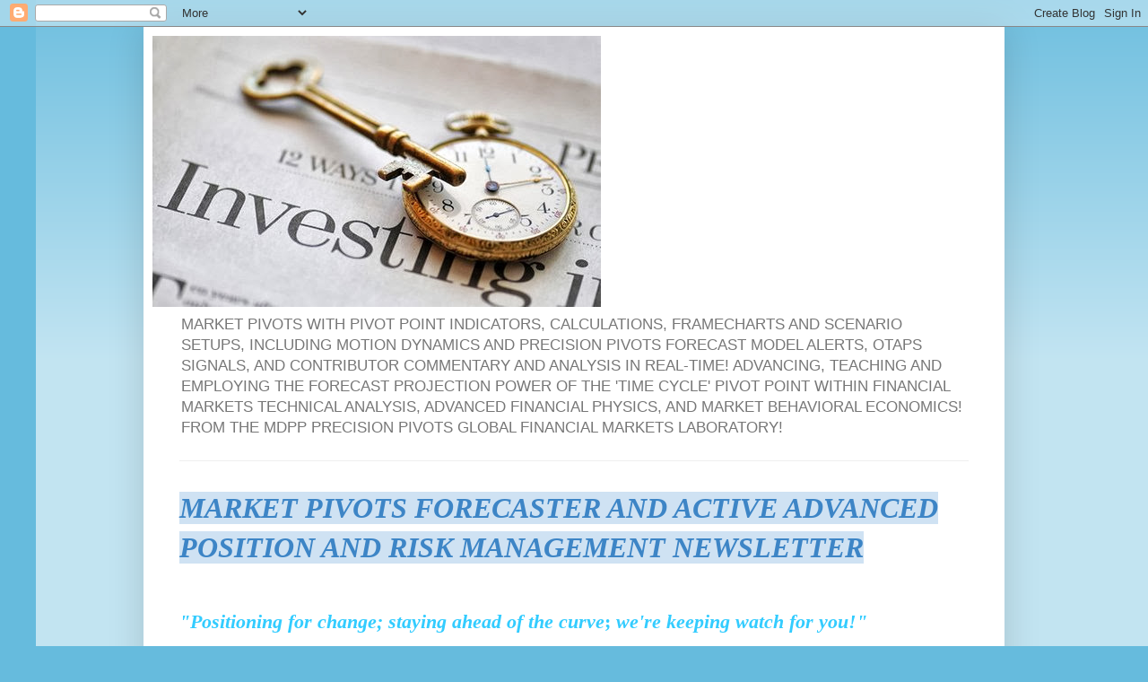

--- FILE ---
content_type: text/html; charset=UTF-8
request_url: https://echovectorvest.blogspot.com/2012/05/chart-of-bi-quarterly-echobackweek-in.html
body_size: 103920
content:
<!DOCTYPE html>
<html class='v2' dir='ltr' lang='en'>
<head>
<link href='https://www.blogger.com/static/v1/widgets/335934321-css_bundle_v2.css' rel='stylesheet' type='text/css'/>
<meta content='width=1100' name='viewport'/>
<meta content='text/html; charset=UTF-8' http-equiv='Content-Type'/>
<meta content='blogger' name='generator'/>
<link href='https://echovectorvest.blogspot.com/favicon.ico' rel='icon' type='image/x-icon'/>
<link href='https://echovectorvest.blogspot.com/2012/05/chart-of-bi-quarterly-echobackweek-in.html' rel='canonical'/>
<link rel="alternate" type="application/atom+xml" title="MARKET PIVOTS. DAILY PIVOT POINTS. THE MARKET PIVOTS FORECASTER. TRADING. TECHNICAL ANALYSIS. - Atom" href="https://echovectorvest.blogspot.com/feeds/posts/default" />
<link rel="alternate" type="application/rss+xml" title="MARKET PIVOTS. DAILY PIVOT POINTS. THE MARKET PIVOTS FORECASTER. TRADING. TECHNICAL ANALYSIS. - RSS" href="https://echovectorvest.blogspot.com/feeds/posts/default?alt=rss" />
<link rel="service.post" type="application/atom+xml" title="MARKET PIVOTS. DAILY PIVOT POINTS. THE MARKET PIVOTS FORECASTER. TRADING. TECHNICAL ANALYSIS. - Atom" href="https://www.blogger.com/feeds/8759701678401263237/posts/default" />

<link rel="alternate" type="application/atom+xml" title="MARKET PIVOTS. DAILY PIVOT POINTS. THE MARKET PIVOTS FORECASTER. TRADING. TECHNICAL ANALYSIS. - Atom" href="https://echovectorvest.blogspot.com/feeds/8787759852397715510/comments/default" />
<!--Can't find substitution for tag [blog.ieCssRetrofitLinks]-->
<link href='https://blogger.googleusercontent.com/img/b/R29vZ2xl/AVvXsEhJteaZf1vusks_X3MIApBtlD81D2V7KJIqM4NH9Ti1iey-dACdHyPyg-nVJbRD9feJ2087pjDwnRwbuOSt-NpjKE-u-H3GcK7h8Ydbaw6aGKYDApnbg-9jGwOZt3LeVoW1t3JqE1EGFK7x/s640/ym+QEBW+2012-05-14-TOS_CHARTS.png' rel='image_src'/>
<meta content='https://echovectorvest.blogspot.com/2012/05/chart-of-bi-quarterly-echobackweek-in.html' property='og:url'/>
<meta content='/YM Futures: Chart of the Bi-Quarterly Option&#39;s Expiration EchoBackWeek (In November 2011) for May 2012' property='og:title'/>
<meta content='MARKET PIVOTS, PIVOT POINTS, DAILY PIVOT POINTS, WEEKLY PIVOT POINTS, QUARTERLY PIVOT POINTS, ANNUAL PIVOT POINTS, PIVOT POINT INDICATORS, TIME CYCLES' property='og:description'/>
<meta content='https://blogger.googleusercontent.com/img/b/R29vZ2xl/AVvXsEhJteaZf1vusks_X3MIApBtlD81D2V7KJIqM4NH9Ti1iey-dACdHyPyg-nVJbRD9feJ2087pjDwnRwbuOSt-NpjKE-u-H3GcK7h8Ydbaw6aGKYDApnbg-9jGwOZt3LeVoW1t3JqE1EGFK7x/w1200-h630-p-k-no-nu/ym+QEBW+2012-05-14-TOS_CHARTS.png' property='og:image'/>
<title>MARKET PIVOTS. DAILY PIVOT POINTS. THE MARKET PIVOTS FORECASTER. TRADING. TECHNICAL ANALYSIS.: /YM Futures: Chart of the Bi-Quarterly Option's Expiration EchoBackWeek (In November 2011) for May 2012</title>
<style id='page-skin-1' type='text/css'><!--
/*
-----------------------------------------------
Blogger Template Style
Name:     Simple
Designer: Josh Peterson
URL:      www.noaesthetic.com
----------------------------------------------- */
/* Variable definitions
====================
<Variable name="keycolor" description="Main Color" type="color" default="#66bbdd"/>
<Group description="Page Text" selector="body">
<Variable name="body.font" description="Font" type="font"
default="normal normal 12px Arial, Tahoma, Helvetica, FreeSans, sans-serif"/>
<Variable name="body.text.color" description="Text Color" type="color" default="#222222"/>
</Group>
<Group description="Backgrounds" selector=".body-fauxcolumns-outer">
<Variable name="body.background.color" description="Outer Background" type="color" default="#66bbdd"/>
<Variable name="content.background.color" description="Main Background" type="color" default="#ffffff"/>
<Variable name="header.background.color" description="Header Background" type="color" default="transparent"/>
</Group>
<Group description="Links" selector=".main-outer">
<Variable name="link.color" description="Link Color" type="color" default="#2288bb"/>
<Variable name="link.visited.color" description="Visited Color" type="color" default="#888888"/>
<Variable name="link.hover.color" description="Hover Color" type="color" default="#33aaff"/>
</Group>
<Group description="Blog Title" selector=".header h1">
<Variable name="header.font" description="Font" type="font"
default="normal normal 60px Arial, Tahoma, Helvetica, FreeSans, sans-serif"/>
<Variable name="header.text.color" description="Title Color" type="color" default="#3399bb" />
</Group>
<Group description="Blog Description" selector=".header .description">
<Variable name="description.text.color" description="Description Color" type="color"
default="#777777" />
</Group>
<Group description="Tabs Text" selector=".tabs-inner .widget li a">
<Variable name="tabs.font" description="Font" type="font"
default="normal normal 14px Arial, Tahoma, Helvetica, FreeSans, sans-serif"/>
<Variable name="tabs.text.color" description="Text Color" type="color" default="#999999"/>
<Variable name="tabs.selected.text.color" description="Selected Color" type="color" default="#000000"/>
</Group>
<Group description="Tabs Background" selector=".tabs-outer .PageList">
<Variable name="tabs.background.color" description="Background Color" type="color" default="#f5f5f5"/>
<Variable name="tabs.selected.background.color" description="Selected Color" type="color" default="#eeeeee"/>
</Group>
<Group description="Post Title" selector="h3.post-title, .comments h4">
<Variable name="post.title.font" description="Font" type="font"
default="normal normal 22px Arial, Tahoma, Helvetica, FreeSans, sans-serif"/>
</Group>
<Group description="Date Header" selector=".date-header">
<Variable name="date.header.color" description="Text Color" type="color"
default="#222222"/>
<Variable name="date.header.background.color" description="Background Color" type="color"
default="transparent"/>
</Group>
<Group description="Post Footer" selector=".post-footer">
<Variable name="post.footer.text.color" description="Text Color" type="color" default="#666666"/>
<Variable name="post.footer.background.color" description="Background Color" type="color"
default="#f9f9f9"/>
<Variable name="post.footer.border.color" description="Shadow Color" type="color" default="#eeeeee"/>
</Group>
<Group description="Gadgets" selector="h2">
<Variable name="widget.title.font" description="Title Font" type="font"
default="normal bold 11px Arial, Tahoma, Helvetica, FreeSans, sans-serif"/>
<Variable name="widget.title.text.color" description="Title Color" type="color" default="#000000"/>
<Variable name="widget.alternate.text.color" description="Alternate Color" type="color" default="#999999"/>
</Group>
<Group description="Images" selector=".main-inner">
<Variable name="image.background.color" description="Background Color" type="color" default="#ffffff"/>
<Variable name="image.border.color" description="Border Color" type="color" default="#eeeeee"/>
<Variable name="image.text.color" description="Caption Text Color" type="color" default="#222222"/>
</Group>
<Group description="Accents" selector=".content-inner">
<Variable name="body.rule.color" description="Separator Line Color" type="color" default="#eeeeee"/>
<Variable name="tabs.border.color" description="Tabs Border Color" type="color" default="#eeeeee"/>
</Group>
<Variable name="body.background" description="Body Background" type="background"
color="#66bbdd" default="$(color) none repeat scroll top left"/>
<Variable name="body.background.override" description="Body Background Override" type="string" default=""/>
<Variable name="body.background.gradient.cap" description="Body Gradient Cap" type="url"
default="url(//www.blogblog.com/1kt/simple/gradients_light.png)"/>
<Variable name="body.background.gradient.tile" description="Body Gradient Tile" type="url"
default="url(//www.blogblog.com/1kt/simple/body_gradient_tile_light.png)"/>
<Variable name="content.background.color.selector" description="Content Background Color Selector" type="string" default=".content-inner"/>
<Variable name="content.padding" description="Content Padding" type="length" default="10px"/>
<Variable name="content.padding.horizontal" description="Content Horizontal Padding" type="length" default="10px"/>
<Variable name="content.shadow.spread" description="Content Shadow Spread" type="length" default="40px"/>
<Variable name="content.shadow.spread.webkit" description="Content Shadow Spread (WebKit)" type="length" default="5px"/>
<Variable name="content.shadow.spread.ie" description="Content Shadow Spread (IE)" type="length" default="10px"/>
<Variable name="main.border.width" description="Main Border Width" type="length" default="0"/>
<Variable name="header.background.gradient" description="Header Gradient" type="url" default="none"/>
<Variable name="header.shadow.offset.left" description="Header Shadow Offset Left" type="length" default="-1px"/>
<Variable name="header.shadow.offset.top" description="Header Shadow Offset Top" type="length" default="-1px"/>
<Variable name="header.shadow.spread" description="Header Shadow Spread" type="length" default="1px"/>
<Variable name="header.padding" description="Header Padding" type="length" default="30px"/>
<Variable name="header.border.size" description="Header Border Size" type="length" default="1px"/>
<Variable name="header.bottom.border.size" description="Header Bottom Border Size" type="length" default="1px"/>
<Variable name="header.border.horizontalsize" description="Header Horizontal Border Size" type="length" default="0"/>
<Variable name="description.text.size" description="Description Text Size" type="string" default="140%"/>
<Variable name="tabs.margin.top" description="Tabs Margin Top" type="length" default="0" />
<Variable name="tabs.margin.side" description="Tabs Side Margin" type="length" default="30px" />
<Variable name="tabs.background.gradient" description="Tabs Background Gradient" type="url"
default="url(//www.blogblog.com/1kt/simple/gradients_light.png)"/>
<Variable name="tabs.border.width" description="Tabs Border Width" type="length" default="1px"/>
<Variable name="tabs.bevel.border.width" description="Tabs Bevel Border Width" type="length" default="1px"/>
<Variable name="date.header.padding" description="Date Header Padding" type="string" default="inherit"/>
<Variable name="date.header.letterspacing" description="Date Header Letter Spacing" type="string" default="inherit"/>
<Variable name="date.header.margin" description="Date Header Margin" type="string" default="inherit"/>
<Variable name="post.margin.bottom" description="Post Bottom Margin" type="length" default="25px"/>
<Variable name="image.border.small.size" description="Image Border Small Size" type="length" default="2px"/>
<Variable name="image.border.large.size" description="Image Border Large Size" type="length" default="5px"/>
<Variable name="page.width.selector" description="Page Width Selector" type="string" default=".region-inner"/>
<Variable name="page.width" description="Page Width" type="string" default="auto"/>
<Variable name="main.section.margin" description="Main Section Margin" type="length" default="15px"/>
<Variable name="main.padding" description="Main Padding" type="length" default="15px"/>
<Variable name="main.padding.top" description="Main Padding Top" type="length" default="30px"/>
<Variable name="main.padding.bottom" description="Main Padding Bottom" type="length" default="30px"/>
<Variable name="paging.background"
color="#ffffff"
description="Background of blog paging area" type="background"
default="transparent none no-repeat scroll top center"/>
<Variable name="footer.bevel" description="Bevel border length of footer" type="length" default="0"/>
<Variable name="mobile.background.overlay" description="Mobile Background Overlay" type="string"
default="transparent none repeat scroll top left"/>
<Variable name="mobile.background.size" description="Mobile Background Size" type="string" default="auto"/>
<Variable name="mobile.button.color" description="Mobile Button Color" type="color" default="#ffffff" />
<Variable name="startSide" description="Side where text starts in blog language" type="automatic" default="left"/>
<Variable name="endSide" description="Side where text ends in blog language" type="automatic" default="right"/>
*/
/* Content
----------------------------------------------- */
body, .body-fauxcolumn-outer {
font: normal normal 12px Arial, Tahoma, Helvetica, FreeSans, sans-serif;
color: #222222;
background: #66bbdd none repeat scroll top left;
padding: 0 40px 40px 40px;
}
html body .region-inner {
min-width: 0;
max-width: 100%;
width: auto;
}
a:link {
text-decoration:none;
color: #2288bb;
}
a:visited {
text-decoration:none;
color: #888888;
}
a:hover {
text-decoration:underline;
color: #33aaff;
}
.body-fauxcolumn-outer .fauxcolumn-inner {
background: transparent url(//www.blogblog.com/1kt/simple/body_gradient_tile_light.png) repeat scroll top left;
_background-image: none;
}
.body-fauxcolumn-outer .cap-top {
position: absolute;
z-index: 1;
height: 400px;
width: 100%;
background: #66bbdd none repeat scroll top left;
}
.body-fauxcolumn-outer .cap-top .cap-left {
width: 100%;
background: transparent url(//www.blogblog.com/1kt/simple/gradients_light.png) repeat-x scroll top left;
_background-image: none;
}
.content-outer {
-moz-box-shadow: 0 0 40px rgba(0, 0, 0, .15);
-webkit-box-shadow: 0 0 5px rgba(0, 0, 0, .15);
-goog-ms-box-shadow: 0 0 10px #333333;
box-shadow: 0 0 40px rgba(0, 0, 0, .15);
margin-bottom: 1px;
}
.content-inner {
padding: 10px 10px;
}
.content-inner {
background-color: #ffffff;
}
/* Header
----------------------------------------------- */
.header-outer {
background: transparent none repeat-x scroll 0 -400px;
_background-image: none;
}
.Header h1 {
font: normal normal 60px Arial, Tahoma, Helvetica, FreeSans, sans-serif;
color: #3399bb;
text-shadow: -1px -1px 1px rgba(0, 0, 0, .2);
}
.Header h1 a {
color: #3399bb;
}
.Header .description {
font-size: 140%;
color: #777777;
}
.header-inner .Header .titlewrapper {
padding: 22px 30px;
}
.header-inner .Header .descriptionwrapper {
padding: 0 30px;
}
/* Tabs
----------------------------------------------- */
.tabs-inner .section:first-child {
border-top: 1px solid #eeeeee;
}
.tabs-inner .section:first-child ul {
margin-top: -1px;
border-top: 1px solid #eeeeee;
border-left: 0 solid #eeeeee;
border-right: 0 solid #eeeeee;
}
.tabs-inner .widget ul {
background: #f5f5f5 url(//www.blogblog.com/1kt/simple/gradients_light.png) repeat-x scroll 0 -800px;
_background-image: none;
border-bottom: 1px solid #eeeeee;
margin-top: 0;
margin-left: -30px;
margin-right: -30px;
}
.tabs-inner .widget li a {
display: inline-block;
padding: .6em 1em;
font: normal normal 14px Arial, Tahoma, Helvetica, FreeSans, sans-serif;
color: #999999;
border-left: 1px solid #ffffff;
border-right: 1px solid #eeeeee;
}
.tabs-inner .widget li:first-child a {
border-left: none;
}
.tabs-inner .widget li.selected a, .tabs-inner .widget li a:hover {
color: #000000;
background-color: #eeeeee;
text-decoration: none;
}
/* Columns
----------------------------------------------- */
.main-outer {
border-top: 0 solid #eeeeee;
}
.fauxcolumn-left-outer .fauxcolumn-inner {
border-right: 1px solid #eeeeee;
}
.fauxcolumn-right-outer .fauxcolumn-inner {
border-left: 1px solid #eeeeee;
}
/* Headings
----------------------------------------------- */
h2 {
margin: 0 0 1em 0;
font: normal bold 11px Arial, Tahoma, Helvetica, FreeSans, sans-serif;
color: #000000;
}
/* Widgets
----------------------------------------------- */
.widget .zippy {
color: #999999;
text-shadow: 2px 2px 1px rgba(0, 0, 0, .1);
}
.widget .popular-posts ul {
list-style: none;
}
/* Posts
----------------------------------------------- */
.date-header span {
background-color: transparent;
color: #222222;
padding: inherit;
letter-spacing: inherit;
margin: inherit;
}
.main-inner {
padding-top: 30px;
padding-bottom: 30px;
}
.main-inner .column-center-inner {
padding: 0 15px;
}
.main-inner .column-center-inner .section {
margin: 0 15px;
}
.post {
margin: 0 0 25px 0;
}
h3.post-title, .comments h4 {
font: normal normal 22px Arial, Tahoma, Helvetica, FreeSans, sans-serif;
margin: .75em 0 0;
}
.post-body {
font-size: 110%;
line-height: 1.4;
position: relative;
}
.post-body img, .post-body .tr-caption-container, .Profile img, .Image img,
.BlogList .item-thumbnail img {
padding: 2px;
background: #ffffff;
border: 1px solid #eeeeee;
-moz-box-shadow: 1px 1px 5px rgba(0, 0, 0, .1);
-webkit-box-shadow: 1px 1px 5px rgba(0, 0, 0, .1);
box-shadow: 1px 1px 5px rgba(0, 0, 0, .1);
}
.post-body img, .post-body .tr-caption-container {
padding: 5px;
}
.post-body .tr-caption-container {
color: #222222;
}
.post-body .tr-caption-container img {
padding: 0;
background: transparent;
border: none;
-moz-box-shadow: 0 0 0 rgba(0, 0, 0, .1);
-webkit-box-shadow: 0 0 0 rgba(0, 0, 0, .1);
box-shadow: 0 0 0 rgba(0, 0, 0, .1);
}
.post-header {
margin: 0 0 1.5em;
line-height: 1.6;
font-size: 90%;
}
.post-footer {
margin: 20px -2px 0;
padding: 5px 10px;
color: #666666;
background-color: #f9f9f9;
border-bottom: 1px solid #eeeeee;
line-height: 1.6;
font-size: 90%;
}
#comments .comment-author {
padding-top: 1.5em;
border-top: 1px solid #eeeeee;
background-position: 0 1.5em;
}
#comments .comment-author:first-child {
padding-top: 0;
border-top: none;
}
.avatar-image-container {
margin: .2em 0 0;
}
#comments .avatar-image-container img {
border: 1px solid #eeeeee;
}
/* Comments
----------------------------------------------- */
.comments .comments-content .icon.blog-author {
background-repeat: no-repeat;
background-image: url([data-uri]);
}
.comments .comments-content .loadmore a {
border-top: 1px solid #999999;
border-bottom: 1px solid #999999;
}
.comments .comment-thread.inline-thread {
background-color: #f9f9f9;
}
.comments .continue {
border-top: 2px solid #999999;
}
/* Accents
---------------------------------------------- */
.section-columns td.columns-cell {
border-left: 1px solid #eeeeee;
}
.blog-pager {
background: transparent none no-repeat scroll top center;
}
.blog-pager-older-link, .home-link,
.blog-pager-newer-link {
background-color: #ffffff;
padding: 5px;
}
.footer-outer {
border-top: 0 dashed #bbbbbb;
}
/* Mobile
----------------------------------------------- */
body.mobile  {
background-size: auto;
}
.mobile .body-fauxcolumn-outer {
background: transparent none repeat scroll top left;
}
.mobile .body-fauxcolumn-outer .cap-top {
background-size: 100% auto;
}
.mobile .content-outer {
-webkit-box-shadow: 0 0 3px rgba(0, 0, 0, .15);
box-shadow: 0 0 3px rgba(0, 0, 0, .15);
}
body.mobile .AdSense {
margin: 0 -40px;
}
.mobile .tabs-inner .widget ul {
margin-left: 0;
margin-right: 0;
}
.mobile .post {
margin: 0;
}
.mobile .main-inner .column-center-inner .section {
margin: 0;
}
.mobile .date-header span {
padding: 0.1em 10px;
margin: 0 -10px;
}
.mobile h3.post-title {
margin: 0;
}
.mobile .blog-pager {
background: transparent none no-repeat scroll top center;
}
.mobile .footer-outer {
border-top: none;
}
.mobile .main-inner, .mobile .footer-inner {
background-color: #ffffff;
}
.mobile-index-contents {
color: #222222;
}
.mobile-link-button {
background-color: #2288bb;
}
.mobile-link-button a:link, .mobile-link-button a:visited {
color: #ffffff;
}
.mobile .tabs-inner .section:first-child {
border-top: none;
}
.mobile .tabs-inner .PageList .widget-content {
background-color: #eeeeee;
color: #000000;
border-top: 1px solid #eeeeee;
border-bottom: 1px solid #eeeeee;
}
.mobile .tabs-inner .PageList .widget-content .pagelist-arrow {
border-left: 1px solid #eeeeee;
}

--></style>
<style id='template-skin-1' type='text/css'><!--
body {
min-width: 960px;
}
.content-outer, .content-fauxcolumn-outer, .region-inner {
min-width: 960px;
max-width: 960px;
_width: 960px;
}
.main-inner .columns {
padding-left: 0;
padding-right: 240px;
}
.main-inner .fauxcolumn-center-outer {
left: 0;
right: 240px;
/* IE6 does not respect left and right together */
_width: expression(this.parentNode.offsetWidth -
parseInt("0") -
parseInt("240px") + 'px');
}
.main-inner .fauxcolumn-left-outer {
width: 0;
}
.main-inner .fauxcolumn-right-outer {
width: 240px;
}
.main-inner .column-left-outer {
width: 0;
right: 100%;
margin-left: -0;
}
.main-inner .column-right-outer {
width: 240px;
margin-right: -240px;
}
#layout {
min-width: 0;
}
#layout .content-outer {
min-width: 0;
width: 800px;
}
#layout .region-inner {
min-width: 0;
width: auto;
}
body#layout div.add_widget {
padding: 8px;
}
body#layout div.add_widget a {
margin-left: 32px;
}
--></style>
<link href='https://www.blogger.com/dyn-css/authorization.css?targetBlogID=8759701678401263237&amp;zx=22ddc6d9-9b8d-4c50-9aba-835c90f16f1c' media='none' onload='if(media!=&#39;all&#39;)media=&#39;all&#39;' rel='stylesheet'/><noscript><link href='https://www.blogger.com/dyn-css/authorization.css?targetBlogID=8759701678401263237&amp;zx=22ddc6d9-9b8d-4c50-9aba-835c90f16f1c' rel='stylesheet'/></noscript>
<meta name='google-adsense-platform-account' content='ca-host-pub-1556223355139109'/>
<meta name='google-adsense-platform-domain' content='blogspot.com'/>

</head>
<body class='loading'>
<div class='navbar section' id='navbar' name='Navbar'><div class='widget Navbar' data-version='1' id='Navbar1'><script type="text/javascript">
    function setAttributeOnload(object, attribute, val) {
      if(window.addEventListener) {
        window.addEventListener('load',
          function(){ object[attribute] = val; }, false);
      } else {
        window.attachEvent('onload', function(){ object[attribute] = val; });
      }
    }
  </script>
<div id="navbar-iframe-container"></div>
<script type="text/javascript" src="https://apis.google.com/js/platform.js"></script>
<script type="text/javascript">
      gapi.load("gapi.iframes:gapi.iframes.style.bubble", function() {
        if (gapi.iframes && gapi.iframes.getContext) {
          gapi.iframes.getContext().openChild({
              url: 'https://www.blogger.com/navbar/8759701678401263237?po\x3d8787759852397715510\x26origin\x3dhttps://echovectorvest.blogspot.com',
              where: document.getElementById("navbar-iframe-container"),
              id: "navbar-iframe"
          });
        }
      });
    </script><script type="text/javascript">
(function() {
var script = document.createElement('script');
script.type = 'text/javascript';
script.src = '//pagead2.googlesyndication.com/pagead/js/google_top_exp.js';
var head = document.getElementsByTagName('head')[0];
if (head) {
head.appendChild(script);
}})();
</script>
</div></div>
<div class='body-fauxcolumns'>
<div class='fauxcolumn-outer body-fauxcolumn-outer'>
<div class='cap-top'>
<div class='cap-left'></div>
<div class='cap-right'></div>
</div>
<div class='fauxborder-left'>
<div class='fauxborder-right'></div>
<div class='fauxcolumn-inner'>
</div>
</div>
<div class='cap-bottom'>
<div class='cap-left'></div>
<div class='cap-right'></div>
</div>
</div>
</div>
<div class='content'>
<div class='content-fauxcolumns'>
<div class='fauxcolumn-outer content-fauxcolumn-outer'>
<div class='cap-top'>
<div class='cap-left'></div>
<div class='cap-right'></div>
</div>
<div class='fauxborder-left'>
<div class='fauxborder-right'></div>
<div class='fauxcolumn-inner'>
</div>
</div>
<div class='cap-bottom'>
<div class='cap-left'></div>
<div class='cap-right'></div>
</div>
</div>
</div>
<div class='content-outer'>
<div class='content-cap-top cap-top'>
<div class='cap-left'></div>
<div class='cap-right'></div>
</div>
<div class='fauxborder-left content-fauxborder-left'>
<div class='fauxborder-right content-fauxborder-right'></div>
<div class='content-inner'>
<header>
<div class='header-outer'>
<div class='header-cap-top cap-top'>
<div class='cap-left'></div>
<div class='cap-right'></div>
</div>
<div class='fauxborder-left header-fauxborder-left'>
<div class='fauxborder-right header-fauxborder-right'></div>
<div class='region-inner header-inner'>
<div class='header section' id='header' name='Header'><div class='widget Header' data-version='1' id='Header1'>
<div id='header-inner'>
<a href='https://echovectorvest.blogspot.com/' style='display: block'>
<img alt='MARKET PIVOTS. DAILY PIVOT POINTS. THE MARKET PIVOTS FORECASTER. TRADING. TECHNICAL ANALYSIS.' height='302px; ' id='Header1_headerimg' src='https://blogger.googleusercontent.com/img/b/R29vZ2xl/AVvXsEijb0lghKz6f3uNciINODhmbmgSSPohZHGH0xoyXOmmJ71xWBZiftzxfZrxXBA5dn23uTrh_wza-veOneigqZXd32BtJTBvi75g6z3R69fF2t_oqb6xQjaSWNgnIy89AYks6jDe4HYH25iC/s500/learn-how-to-invest.jpg' style='display: block' width='500px; '/>
</a>
<div class='descriptionwrapper'>
<p class='description'><span>MARKET PIVOTS WITH PIVOT POINT INDICATORS, CALCULATIONS, FRAMECHARTS AND SCENARIO SETUPS, INCLUDING MOTION DYNAMICS AND PRECISION PIVOTS FORECAST MODEL ALERTS, OTAPS SIGNALS, AND CONTRIBUTOR  COMMENTARY AND ANALYSIS IN REAL-TIME! ADVANCING, TEACHING AND EMPLOYING THE FORECAST PROJECTION POWER OF THE 'TIME CYCLE' PIVOT POINT WITHIN FINANCIAL MARKETS TECHNICAL ANALYSIS, ADVANCED FINANCIAL PHYSICS, AND MARKET BEHAVIORAL ECONOMICS! FROM THE MDPP PRECISION PIVOTS GLOBAL FINANCIAL MARKETS LABORATORY!</span></p>
</div>
</div>
</div></div>
</div>
</div>
<div class='header-cap-bottom cap-bottom'>
<div class='cap-left'></div>
<div class='cap-right'></div>
</div>
</div>
</header>
<div class='tabs-outer'>
<div class='tabs-cap-top cap-top'>
<div class='cap-left'></div>
<div class='cap-right'></div>
</div>
<div class='fauxborder-left tabs-fauxborder-left'>
<div class='fauxborder-right tabs-fauxborder-right'></div>
<div class='region-inner tabs-inner'>
<div class='tabs no-items section' id='crosscol' name='Cross-Column'></div>
<div class='tabs section' id='crosscol-overflow' name='Cross-Column 2'><div class='widget Text' data-version='1' id='Text55'>
<div class='widget-content'>
<b style="color: #3d85c6; font-family: Georgia, &quot;Times New Roman&quot;, serif; font-size: xx-large;"><i style="background-color: #cfe2f3;">MARKET PIVOTS FORECASTER AND ACTIVE ADVANCED POSITION AND RISK MANAGEMENT NEWSLETTER</i></b>
</div>
<div class='clear'></div>
</div><div class='widget Text' data-version='1' id='Text15'>
<h2 class='title'>THE REST OF THE MARKET ALPHA NEWSLETTERS GROUP</h2>
<div class='widget-content'>
<p color="#222222" face="&quot;" size="medium" style="background-color: white; font-style: normal; font-weight: normal; margin: 0px;"><br /></p><p style="margin: 0px;"><span =""  style="font-size:180%;"><span><span><b  style="font-family:&quot;;"><span =""   style="font-family:&quot;;font-size:28.8px;"><i><span =""  style="color:#33ccff;"> </span></i></span></b><span =""  style="color:#33ccff;"><span style="line-height: normal;font-family:&quot;;font-size:16px;"><i><b>"Positioning for change; staying ahead of the curve</b></i></span><span style="line-height: normal;font-family:&quot;;font-size:16px;"><b>; </b></span><span style="line-height: normal;font-family:&quot;;font-size:16px;"><i><b>we're keeping watch for you!"</b></i></span></span></span></span></span></p><div  style="font-style: normal; font-weight: normal;font-family:&quot;;"><p style="margin: 0px;"><span =""  style="font-size:180%;"><span><span><span style="line-height: normal;font-family:&quot;;font-size:16px;color:#ff9900;"><i><b><br /></b></i></span></span></span></span></p></div><div   style="font-style: normal; font-weight: normal; line-height: normal;font-family:&quot;;font-size:16px;"><p style="margin: 0px;"><span =""  style="font-size:180%;"><span><span><span style="font-family:&quot;;"><i>Currently The Leading And Regularly Updated And FREE Online Consolidated Newsletter Version Of "The Market Pivots Forecaster", Featuring Today's MARKET PIVOTS And Time Cycle PIVOT POINT Forecast Projections And Indicators, And PIVOT POINT FrameCharts And Illustrations, By MDPP PRECISION PIVOTS, In Association With The Market Alpha Newsletters Group And BrightHousePublishing.Com. Providing Valuable And Timely Tutorial Market Price Path Analysis And Price Forecast Projection FrameCharts And PIVOT POINT Timing Indicators, Advanced Time Cycle PIVOT POINT Indicator EchoVectors, Key Time Cycle PIVOT POINT EchoVector  Echo-Back-Dates, Key Active Time Cycle PIVOT POINT Projection Coordinate Forecast EchoVectors And EchoVector Support And Resistance Vectors, And Advanced Forecast EchoVector PIVOT POINT Projections And Inflection Points For Select Market Composite Indexes, ETFs, Options, And Futures In Stocks, Bonds, Commodities, Currencies, And Emerging Markets, With A Strong Focus And Emphasis On Select, Proxying And Indicative Market Sector Indexes, ETFs, Options, And Emini Futures Instruments In Key Markets.</i></span></span></span></span></p></div><p style="font-style: normal; font-weight: normal; margin: 0px;"><span =""  style="font-size:180%;"><span><span><br /></span></span></span></p><p style="font-style: normal; font-weight: normal;"><span =""  style="font-size:180%;"><span><span><span style="font-family:&quot;;"><span><i><b>With</b></i></span></span></span></span></span></p><div style="font-style: normal; font-weight: normal;"><p style="margin: 0px;"><span =""  style="font-size:180%;"><span><span><span style="font-family:&quot;;"><span><i><b><br /></b></i></span></span></span></span></span></p></div><div style="font-style: normal; font-weight: normal; line-height: normal;"><p style="margin: 0px;"><span =""  style="font-size:180%;"><span><span =""  style="color:#3d85c6;"><span><span style="font-family:&quot;;"><span><b><i>THE ETF </i><i>PIVOTS FORECASTER AND ACTIVE ADVANCED POSITION AND RISK MANAGEMENT NEWSLETTER</i></b></span></span></span></span></span></span></p></div><div style="font-style: normal; font-weight: normal;"><p style="margin: 0px;"><span =""  style="font-size:180%;"><span><span><span style="font-family:&quot;;"><span><i><b><br /></b></i></span></span></span></span></span></p></div><div style="font-style: normal; font-weight: normal;"><p style="margin: 0px;"><span =""  style="font-size:180%;"><span><span><span style="font-family:&quot;;"><span><i><b>And</b></i></span></span></span></span></span></p></div><div style="font-style: normal; font-weight: normal; line-height: normal;"><p style="margin: 0px;"><span =""  style="font-size:180%;"><span><span><span style="font-family:&quot;;"><span><i><b><br /></b></i></span></span></span></span></span></p></div><div style="font-style: normal; font-weight: normal; line-height: normal;"><p style="margin: 0px;"><span =""  style="font-size:180%;"><span><span =""  style="color:#674ea7;"><span><span style="font-family:&quot;;"><span><b><i>THE EMINI </i><i>PIVOTS FORECASTER AND ACTIVE ADVANCED POSITION AND RISK MANAGEMENT NEWSLETTER</i></b></span></span></span></span></span></span></p></div><div style="font-style: normal; font-weight: normal; line-height: normal;"><p style="margin: 0px;"><span =""  style="font-size:180%;"><span><span><span style="font-family:&quot;;"><span><i><b><br /></b></i></span></span></span></span></span></p></div><div style="font-style: normal; font-weight: normal; line-height: normal;"><div><p style="margin: 0px;"><span =""  style="font-size:180%;"><span><span><span style="font-family:&quot;;"><span><i><b>And</b></i></span></span></span></span></span></p></div><div><p style="margin: 0px;"><span =""  style="font-size:180%;"><span><span><span style="font-family:&quot;;"><span><i><b><br /></b></i></span></span></span></span></span></p></div><div><p style="margin: 0px;"><span =""  style="font-size:180%;"><span><span =""  style="color:#7f6000;"><span><span style="font-family:&quot;;"><span><b><i>THE OPTION </i><i face="&quot;" size="3">PIVOTS FORECASTER AND ACTIVE ADVANCED POSITION AND RISK MANAGEMENT NEWSLETTER</i></b></span></span></span></span></span></span></p></div><div><div><p style="margin: 0px;"><span =""  style="font-size:180%;"><span><span><span style="font-family:&quot;;"><span><i><i><b><br /></b></i><i><b>And With</b></i></i></span></span></span></span></span></p></div><div><p style="margin: 0px;"><span =""  style="font-size:180%;"><span><span><span style="font-family:&quot;;"><span><i><b><br /></b></i></span></span></span></span></span></p></div><div><p style="margin: 0px;"><span =""  style="font-size:180%;"><span><span><span style="font-family:&quot;;"><span><span =""   style="font-family:&quot;;color:#33ccff;"><span><i><b><i>"THE REST OF THE MARKET ALPHA NEWLSETTERS GROUP'S </i><i>ACTIVE ADVANCED POSITION AND RISK MANAGEMENT NEWSLETTERS"</i></b></i></span></span><i><b><br /></b></i><b><span =""  style="color:#ff9900;"><span><i><br /></i></span></span></b><b><i>THE MARKET ALPHA NEWSLETTERS GROUP'S FREE CONSOLIDATED ONLINE VERSION SITE</i></b></span></span></span></span></span></p></div></div></div>
</div>
<div class='clear'></div>
</div><div class='widget Text' data-version='1' id='Text18'>
<h2 class='title'>PROTECTVEST AND ADVANCEVEST</h2>
<div class='widget-content'>
<div style="font-weight: normal;"><i   style="font-family:&quot;;font-size:medium;"><span style="color: #33ccff; font-family: &quot;georgia&quot; , &quot;times new roman&quot; , serif; font-size: 6;font-family:&quot;;font-size:x-large;color:#3d85c6;"><b>PROTECTVEST AND ADVANCEVEST BY ECHOVECTORVEST MDPP PRECISION PIVOTS</b></span></i></div><div><p style="background-color: white; color: #444444; font-family: &quot;times new roman&quot;; font-size: medium; font-weight: normal; margin: 0px;"><img alt="" height="130" src="https://lh3.googleusercontent.com/blogger_img_proxy/AEn0k_uTGdiY58AAX9NhtIHNL9YjROuY8PjRP6Ibpz8v7ebEkM1dxvyaOLcmuRgVGiC6U8WBoRwmfvNCG94wCoY_VQmILVSMqVDDhw1ECyVcAS4K4ljQ_m5O=s0-d" style="cursor: move;" width="168" /><img alt="" height="130" src="https://lh3.googleusercontent.com/blogger_img_proxy/AEn0k_tSBi6_8KQOXUUxokCXLVQLTc5KQzpHxBuvEBncLrMwfD4wdmPhZqhqcevU772uSceAIjat8ruvW9As4DULX3tm2TtjcokQfpumJc32D245Qc0=s0-d" style="cursor: move;" width="237" /><img alt="" height="130" src="https://lh3.googleusercontent.com/blogger_img_proxy/AEn0k_tFWA2zUme6RE36N0ts1yfRWAcUfi40kjKB1Ww617h498FykpdNDUFxvL7e4AsKvdCqu0Ih1txVZ8-A05ntxVmh4nOKYy_nZozVBRA=s0-d" style="cursor: move;" width="194" /><img alt="" height="129" src="https://lh3.googleusercontent.com/blogger_img_proxy/AEn0k_uEC1Cs3LanRt8Uj-MjirYeZFd67FxlXeew_H5kH0CY3Xwu2pyPlGy7tBYGhucbUWxK_hz6Fmi5VjY7uLPHJZBn8PIo7vgXM7FjnuWu2jdRf5wa0Jc=s0-d" style="cursor: move; font-family: Georgia, serif; font-size: 16px;" width="214" /></p><p    style="background-color: white; font-size: 12px; font-weight: normal; line-height: 16.8px; margin: 0px;font-family:&quot;;font-size:medium;color:#444444;"><span style="line-height: 21px; text-align: -webkit-center;font-size:18px;"><i><span><b><span =""  style="color:#33ccff;">"Positioning for change, staying ahead of the curve, we're keeping watch for you!</span><span =""  style="color:#00cccc;">"</span></b></span></i></span></p></div>
</div>
<div class='clear'></div>
</div><div class='widget Text' data-version='1' id='Text12'>
<h2 class='title'>OUR RESEARCHING VIEWERSHIP</h2>
<div class='widget-content'>
<blockquote   style="line-height: normal;font-family:&quot;;font-size:medium;"><p   style="font-style: normal; font-variant-caps: normal; font-variant-ligatures: normal; font-weight: normal; margin: 0px;font-family:&quot;;font-size:100%;"><span =""  style="font-size:large;"><b><span style="color: #ff9900;color:#ff9900;">OUR ACTIVE ADVANCED PROFESSIONAL FINANCIAL POSITION AND RISK MANAGEMENT RESEARCHING VIEWERSHIP NOW INCLUDES RESEARCHERS IN OVER 100 COUNTRIES FROM AROUND THE WORLD!    <i>INCLUDING</i></span></b><i><b =""  style="font-size:100%;"><span style="color: #ff9900;color:#ff9900;">...</span></b></i></span></p><p   style="font-style: normal; font-variant-caps: normal; font-variant-ligatures: normal; font-weight: normal; margin: 0px;font-family:&quot;;font-size:100%;"><span =""  style="font-size:large;"><b =""  style="font-size:100%;"><span style="color: #ff9900;color:#ff9900;"><br /></span></b></span></p><blockquote   style="line-height: normal;font-family:&quot;;font-size:medium;"><p style="margin: 0px;"><span><span style="font-family:&quot;;"><i><b>Afghanistan/ Angola/ Argentina/ Australia/ Austria/ Azerbaijan/ Bahamas/ Bahrain/ Bangladesh/ Belarus/ Belgium/ Belize/ Bermuda/ Botswana/ Brazil/ Burma/ Cambodia/ Cameroon/ Canada/ Caymen Islands/ Chile/ China/ Columbia/ Costa Rica/ Croatia/ Cyprus/ Czech Republic/ Denmark/ Ecuador/ Egypt/ El Salvador/ Equatorial Guinea/ Estonia/ France/ Finland/ Germany/ Greece/ Guam/ Guernsey/ Hong Kong/ Hungary/ India/ Indonesia/ Iraq/ Ireland/ Israel/ Italy/ Jamaica/ Japan/ Jordan/ Kazakhstan/Kenya/ Korea/ Kuwait/ Latvia/ Lithuania/ Luxembourg/ Macau/ Macedonia/ Malaysia/ Malta/ Mexico/ Moldova/ Mongolia/ Morocco/ Myanmar (Burma)/ Namibia/ Nepal/ Netherlands/ New Zealand/ Nicaragua/ </b></i></span></span><i><b>Nigeria/ Norway/ Oman/ Panama/ Pakistan/ Peru/ Philippines/ Poland/ Portugal/ Qatar/ Romania/ Russia/ Saudi Arabia/ Serbia/ Seychelles/ Singapore/ Slovakia/ South Africa/ Sri Lanka/ Spain/ Sweden/ Switzerland/ Taiwan/ Thailand/ Togo/ Trinidad and Tobago/ Tunisia/ Turkey/ Turkmenistan/ Ukraine/ United Arab Emirates/ United Kingdom/ United States/ US Virgin Islands/ Uzbekistan/ Venezuela/ Vietnam/ Zimbabe/ And More!</b></i></p></blockquote></blockquote>
</div>
<div class='clear'></div>
</div><div class='widget Image' data-version='1' id='Image3'>
<h2>PROTECTVEST AND ADVANCEVEST BY ECHOVECTORVEST ARTICLE GLOBAL PUBLICATION AND SYNDICATION</h2>
<div class='widget-content'>
<a href='https://www.motiondynamicsandprecisionpivots.com/index.html'>
<img alt='PROTECTVEST AND ADVANCEVEST BY ECHOVECTORVEST ARTICLE GLOBAL PUBLICATION AND SYNDICATION' height='172' id='Image3_img' src='https://blogger.googleusercontent.com/img/b/R29vZ2xl/AVvXsEh9PYDx7Rrq0ZyXqaYIEiImLoWL1Dq2Xo5H9Iglrg1EMRgCXxHTrPE_PM2nMzz3a710PYu6Z76Rm7O272gmCP7SXz0WLEstHsk47t96WF2gRahnaBXQ_d8500U0yiW3qtMdyVavZz1VzkrE/s230/global-stock-market.jpg' width='230'/>
</a>
<br/>
<span class='caption'>PROTECTVEST AND ADVANCEVEST BY ECHOVECTORVEST MDPP PRECISION PIVOTS ARTICLES HAVE APPEARED IN PUBLICATION OR IN SYNDICATION IN YEARS 2012 TO 2025 AT</span>
</div>
<div class='clear'></div>
</div><div class='widget Text' data-version='1' id='Text21'>
<h2 class='title'>GLOBAL OUTLETS AND TERMINALS</h2>
<div class='widget-content'>
<span style="font-family:&quot;;"><b>Nasdaq, CNBC, MSN Money, Yahoo Finance, MarketWatch, Reuters, Barrons, Forbes, SeekingAlpha, Market Pivots Forecaster, BizNewsToday, Benzinga, Business Insider, Daily Finance, StreetInsider, Top10Traders, Fixed Income and Commodities, EchoVectorVEST, Financial Visualizations, YCharts, XYZ Trader Systems, ZeroHedge, Predict WallStreet, Market-Pivots, Financial RoundTable, Financial Board Central, Bullfax, BizWays, BizFeedz, StockFlash, MoneyShow, TradingView, Investor Hangout, StockPicksExpert, The Finance Spot, Business News  Index, Regator, Streamica, BusinessBalla, Finanzachricten, StockLeaf, News Now UK, The Economic Times, Finance Pong, Seeking Alpha Japan, Yahoo Finance Australia, Yahoo Finance New Zealand, Yahoo Finance Canada, Yahoo Finance Singapore, Gold News Today, GoldPivots, Casey Research, AurumX, Sharps Pixley News, Royals Metal Group, A-Mark Precious Metals, SBG Direct, Horizontal Metals, GoldSilverMoney, Sterling Investment Services, Prompto Capita, Silver Investor Weekly, Austin Rare Coins and Bullion, GoldPivots, Gold Trend, GoldPrice Today, Gold Rate 24, Check Gold Price, Gold Investor Weekly, Silver Price News, Silver News Now, Silver Phoenix 500, Silver News, Silver Price, Silver Prices Today, SilverPivots, Precious-Metals, VestTrader, Value Forum, Coin Info, Investment Four You, AidTrader, Trend Mixer, Indonesian Company, SiloBreaker, ETF Bannronn, SportBalla, Trading Apples,  Skeptical Market Observer, Pension Plus, Fixed Income And Commodities, Collateral Finance Corporation, One Page News, EarthBlogNews, NewsFlashy, Veooz News,  Wopular, Open Box Experiment, US Government Portal, Do It Yourself Investor, The Atlanta Journal Constitution, News Blogged, and others.</b></span>
</div>
<div class='clear'></div>
</div></div>
</div>
</div>
<div class='tabs-cap-bottom cap-bottom'>
<div class='cap-left'></div>
<div class='cap-right'></div>
</div>
</div>
<div class='main-outer'>
<div class='main-cap-top cap-top'>
<div class='cap-left'></div>
<div class='cap-right'></div>
</div>
<div class='fauxborder-left main-fauxborder-left'>
<div class='fauxborder-right main-fauxborder-right'></div>
<div class='region-inner main-inner'>
<div class='columns fauxcolumns'>
<div class='fauxcolumn-outer fauxcolumn-center-outer'>
<div class='cap-top'>
<div class='cap-left'></div>
<div class='cap-right'></div>
</div>
<div class='fauxborder-left'>
<div class='fauxborder-right'></div>
<div class='fauxcolumn-inner'>
</div>
</div>
<div class='cap-bottom'>
<div class='cap-left'></div>
<div class='cap-right'></div>
</div>
</div>
<div class='fauxcolumn-outer fauxcolumn-left-outer'>
<div class='cap-top'>
<div class='cap-left'></div>
<div class='cap-right'></div>
</div>
<div class='fauxborder-left'>
<div class='fauxborder-right'></div>
<div class='fauxcolumn-inner'>
</div>
</div>
<div class='cap-bottom'>
<div class='cap-left'></div>
<div class='cap-right'></div>
</div>
</div>
<div class='fauxcolumn-outer fauxcolumn-right-outer'>
<div class='cap-top'>
<div class='cap-left'></div>
<div class='cap-right'></div>
</div>
<div class='fauxborder-left'>
<div class='fauxborder-right'></div>
<div class='fauxcolumn-inner'>
</div>
</div>
<div class='cap-bottom'>
<div class='cap-left'></div>
<div class='cap-right'></div>
</div>
</div>
<!-- corrects IE6 width calculation -->
<div class='columns-inner'>
<div class='column-center-outer'>
<div class='column-center-inner'>
<div class='main section' id='main' name='Main'><div class='widget BlogArchive' data-version='1' id='BlogArchive1'>
<h2>THE MARKET ALPHA NEWSLETTERS GROUP -- CONSOLIDATED FREE ONLINE VERSIONS -- PREMIUM DESKS POSTS</h2>
<div class='widget-content'>
<div id='ArchiveList'>
<div id='BlogArchive1_ArchiveList'>
<ul class='hierarchy'>
<li class='archivedate collapsed'>
<a class='toggle' href='javascript:void(0)'>
<span class='zippy'>

        &#9658;&#160;
      
</span>
</a>
<a class='post-count-link' href='https://echovectorvest.blogspot.com/2026/'>
2026
</a>
<span class='post-count' dir='ltr'>(6)</span>
<ul class='hierarchy'>
<li class='archivedate collapsed'>
<a class='toggle' href='javascript:void(0)'>
<span class='zippy'>

        &#9658;&#160;
      
</span>
</a>
<a class='post-count-link' href='https://echovectorvest.blogspot.com/2026/01/'>
January
</a>
<span class='post-count' dir='ltr'>(6)</span>
</li>
</ul>
</li>
</ul>
<ul class='hierarchy'>
<li class='archivedate collapsed'>
<a class='toggle' href='javascript:void(0)'>
<span class='zippy'>

        &#9658;&#160;
      
</span>
</a>
<a class='post-count-link' href='https://echovectorvest.blogspot.com/2025/'>
2025
</a>
<span class='post-count' dir='ltr'>(108)</span>
<ul class='hierarchy'>
<li class='archivedate collapsed'>
<a class='toggle' href='javascript:void(0)'>
<span class='zippy'>

        &#9658;&#160;
      
</span>
</a>
<a class='post-count-link' href='https://echovectorvest.blogspot.com/2025/12/'>
December
</a>
<span class='post-count' dir='ltr'>(20)</span>
</li>
</ul>
<ul class='hierarchy'>
<li class='archivedate collapsed'>
<a class='toggle' href='javascript:void(0)'>
<span class='zippy'>

        &#9658;&#160;
      
</span>
</a>
<a class='post-count-link' href='https://echovectorvest.blogspot.com/2025/11/'>
November
</a>
<span class='post-count' dir='ltr'>(22)</span>
</li>
</ul>
<ul class='hierarchy'>
<li class='archivedate collapsed'>
<a class='toggle' href='javascript:void(0)'>
<span class='zippy'>

        &#9658;&#160;
      
</span>
</a>
<a class='post-count-link' href='https://echovectorvest.blogspot.com/2025/10/'>
October
</a>
<span class='post-count' dir='ltr'>(30)</span>
</li>
</ul>
<ul class='hierarchy'>
<li class='archivedate collapsed'>
<a class='toggle' href='javascript:void(0)'>
<span class='zippy'>

        &#9658;&#160;
      
</span>
</a>
<a class='post-count-link' href='https://echovectorvest.blogspot.com/2025/09/'>
September
</a>
<span class='post-count' dir='ltr'>(22)</span>
</li>
</ul>
<ul class='hierarchy'>
<li class='archivedate collapsed'>
<a class='toggle' href='javascript:void(0)'>
<span class='zippy'>

        &#9658;&#160;
      
</span>
</a>
<a class='post-count-link' href='https://echovectorvest.blogspot.com/2025/08/'>
August
</a>
<span class='post-count' dir='ltr'>(1)</span>
</li>
</ul>
<ul class='hierarchy'>
<li class='archivedate collapsed'>
<a class='toggle' href='javascript:void(0)'>
<span class='zippy'>

        &#9658;&#160;
      
</span>
</a>
<a class='post-count-link' href='https://echovectorvest.blogspot.com/2025/07/'>
July
</a>
<span class='post-count' dir='ltr'>(1)</span>
</li>
</ul>
<ul class='hierarchy'>
<li class='archivedate collapsed'>
<a class='toggle' href='javascript:void(0)'>
<span class='zippy'>

        &#9658;&#160;
      
</span>
</a>
<a class='post-count-link' href='https://echovectorvest.blogspot.com/2025/06/'>
June
</a>
<span class='post-count' dir='ltr'>(2)</span>
</li>
</ul>
<ul class='hierarchy'>
<li class='archivedate collapsed'>
<a class='toggle' href='javascript:void(0)'>
<span class='zippy'>

        &#9658;&#160;
      
</span>
</a>
<a class='post-count-link' href='https://echovectorvest.blogspot.com/2025/04/'>
April
</a>
<span class='post-count' dir='ltr'>(2)</span>
</li>
</ul>
<ul class='hierarchy'>
<li class='archivedate collapsed'>
<a class='toggle' href='javascript:void(0)'>
<span class='zippy'>

        &#9658;&#160;
      
</span>
</a>
<a class='post-count-link' href='https://echovectorvest.blogspot.com/2025/03/'>
March
</a>
<span class='post-count' dir='ltr'>(6)</span>
</li>
</ul>
<ul class='hierarchy'>
<li class='archivedate collapsed'>
<a class='toggle' href='javascript:void(0)'>
<span class='zippy'>

        &#9658;&#160;
      
</span>
</a>
<a class='post-count-link' href='https://echovectorvest.blogspot.com/2025/02/'>
February
</a>
<span class='post-count' dir='ltr'>(2)</span>
</li>
</ul>
</li>
</ul>
<ul class='hierarchy'>
<li class='archivedate collapsed'>
<a class='toggle' href='javascript:void(0)'>
<span class='zippy'>

        &#9658;&#160;
      
</span>
</a>
<a class='post-count-link' href='https://echovectorvest.blogspot.com/2024/'>
2024
</a>
<span class='post-count' dir='ltr'>(4)</span>
<ul class='hierarchy'>
<li class='archivedate collapsed'>
<a class='toggle' href='javascript:void(0)'>
<span class='zippy'>

        &#9658;&#160;
      
</span>
</a>
<a class='post-count-link' href='https://echovectorvest.blogspot.com/2024/06/'>
June
</a>
<span class='post-count' dir='ltr'>(3)</span>
</li>
</ul>
<ul class='hierarchy'>
<li class='archivedate collapsed'>
<a class='toggle' href='javascript:void(0)'>
<span class='zippy'>

        &#9658;&#160;
      
</span>
</a>
<a class='post-count-link' href='https://echovectorvest.blogspot.com/2024/04/'>
April
</a>
<span class='post-count' dir='ltr'>(1)</span>
</li>
</ul>
</li>
</ul>
<ul class='hierarchy'>
<li class='archivedate collapsed'>
<a class='toggle' href='javascript:void(0)'>
<span class='zippy'>

        &#9658;&#160;
      
</span>
</a>
<a class='post-count-link' href='https://echovectorvest.blogspot.com/2023/'>
2023
</a>
<span class='post-count' dir='ltr'>(9)</span>
<ul class='hierarchy'>
<li class='archivedate collapsed'>
<a class='toggle' href='javascript:void(0)'>
<span class='zippy'>

        &#9658;&#160;
      
</span>
</a>
<a class='post-count-link' href='https://echovectorvest.blogspot.com/2023/11/'>
November
</a>
<span class='post-count' dir='ltr'>(3)</span>
</li>
</ul>
<ul class='hierarchy'>
<li class='archivedate collapsed'>
<a class='toggle' href='javascript:void(0)'>
<span class='zippy'>

        &#9658;&#160;
      
</span>
</a>
<a class='post-count-link' href='https://echovectorvest.blogspot.com/2023/08/'>
August
</a>
<span class='post-count' dir='ltr'>(1)</span>
</li>
</ul>
<ul class='hierarchy'>
<li class='archivedate collapsed'>
<a class='toggle' href='javascript:void(0)'>
<span class='zippy'>

        &#9658;&#160;
      
</span>
</a>
<a class='post-count-link' href='https://echovectorvest.blogspot.com/2023/07/'>
July
</a>
<span class='post-count' dir='ltr'>(1)</span>
</li>
</ul>
<ul class='hierarchy'>
<li class='archivedate collapsed'>
<a class='toggle' href='javascript:void(0)'>
<span class='zippy'>

        &#9658;&#160;
      
</span>
</a>
<a class='post-count-link' href='https://echovectorvest.blogspot.com/2023/01/'>
January
</a>
<span class='post-count' dir='ltr'>(4)</span>
</li>
</ul>
</li>
</ul>
<ul class='hierarchy'>
<li class='archivedate collapsed'>
<a class='toggle' href='javascript:void(0)'>
<span class='zippy'>

        &#9658;&#160;
      
</span>
</a>
<a class='post-count-link' href='https://echovectorvest.blogspot.com/2022/'>
2022
</a>
<span class='post-count' dir='ltr'>(33)</span>
<ul class='hierarchy'>
<li class='archivedate collapsed'>
<a class='toggle' href='javascript:void(0)'>
<span class='zippy'>

        &#9658;&#160;
      
</span>
</a>
<a class='post-count-link' href='https://echovectorvest.blogspot.com/2022/12/'>
December
</a>
<span class='post-count' dir='ltr'>(2)</span>
</li>
</ul>
<ul class='hierarchy'>
<li class='archivedate collapsed'>
<a class='toggle' href='javascript:void(0)'>
<span class='zippy'>

        &#9658;&#160;
      
</span>
</a>
<a class='post-count-link' href='https://echovectorvest.blogspot.com/2022/11/'>
November
</a>
<span class='post-count' dir='ltr'>(1)</span>
</li>
</ul>
<ul class='hierarchy'>
<li class='archivedate collapsed'>
<a class='toggle' href='javascript:void(0)'>
<span class='zippy'>

        &#9658;&#160;
      
</span>
</a>
<a class='post-count-link' href='https://echovectorvest.blogspot.com/2022/10/'>
October
</a>
<span class='post-count' dir='ltr'>(5)</span>
</li>
</ul>
<ul class='hierarchy'>
<li class='archivedate collapsed'>
<a class='toggle' href='javascript:void(0)'>
<span class='zippy'>

        &#9658;&#160;
      
</span>
</a>
<a class='post-count-link' href='https://echovectorvest.blogspot.com/2022/09/'>
September
</a>
<span class='post-count' dir='ltr'>(4)</span>
</li>
</ul>
<ul class='hierarchy'>
<li class='archivedate collapsed'>
<a class='toggle' href='javascript:void(0)'>
<span class='zippy'>

        &#9658;&#160;
      
</span>
</a>
<a class='post-count-link' href='https://echovectorvest.blogspot.com/2022/08/'>
August
</a>
<span class='post-count' dir='ltr'>(3)</span>
</li>
</ul>
<ul class='hierarchy'>
<li class='archivedate collapsed'>
<a class='toggle' href='javascript:void(0)'>
<span class='zippy'>

        &#9658;&#160;
      
</span>
</a>
<a class='post-count-link' href='https://echovectorvest.blogspot.com/2022/07/'>
July
</a>
<span class='post-count' dir='ltr'>(3)</span>
</li>
</ul>
<ul class='hierarchy'>
<li class='archivedate collapsed'>
<a class='toggle' href='javascript:void(0)'>
<span class='zippy'>

        &#9658;&#160;
      
</span>
</a>
<a class='post-count-link' href='https://echovectorvest.blogspot.com/2022/06/'>
June
</a>
<span class='post-count' dir='ltr'>(3)</span>
</li>
</ul>
<ul class='hierarchy'>
<li class='archivedate collapsed'>
<a class='toggle' href='javascript:void(0)'>
<span class='zippy'>

        &#9658;&#160;
      
</span>
</a>
<a class='post-count-link' href='https://echovectorvest.blogspot.com/2022/05/'>
May
</a>
<span class='post-count' dir='ltr'>(2)</span>
</li>
</ul>
<ul class='hierarchy'>
<li class='archivedate collapsed'>
<a class='toggle' href='javascript:void(0)'>
<span class='zippy'>

        &#9658;&#160;
      
</span>
</a>
<a class='post-count-link' href='https://echovectorvest.blogspot.com/2022/04/'>
April
</a>
<span class='post-count' dir='ltr'>(1)</span>
</li>
</ul>
<ul class='hierarchy'>
<li class='archivedate collapsed'>
<a class='toggle' href='javascript:void(0)'>
<span class='zippy'>

        &#9658;&#160;
      
</span>
</a>
<a class='post-count-link' href='https://echovectorvest.blogspot.com/2022/03/'>
March
</a>
<span class='post-count' dir='ltr'>(5)</span>
</li>
</ul>
<ul class='hierarchy'>
<li class='archivedate collapsed'>
<a class='toggle' href='javascript:void(0)'>
<span class='zippy'>

        &#9658;&#160;
      
</span>
</a>
<a class='post-count-link' href='https://echovectorvest.blogspot.com/2022/02/'>
February
</a>
<span class='post-count' dir='ltr'>(2)</span>
</li>
</ul>
<ul class='hierarchy'>
<li class='archivedate collapsed'>
<a class='toggle' href='javascript:void(0)'>
<span class='zippy'>

        &#9658;&#160;
      
</span>
</a>
<a class='post-count-link' href='https://echovectorvest.blogspot.com/2022/01/'>
January
</a>
<span class='post-count' dir='ltr'>(2)</span>
</li>
</ul>
</li>
</ul>
<ul class='hierarchy'>
<li class='archivedate collapsed'>
<a class='toggle' href='javascript:void(0)'>
<span class='zippy'>

        &#9658;&#160;
      
</span>
</a>
<a class='post-count-link' href='https://echovectorvest.blogspot.com/2021/'>
2021
</a>
<span class='post-count' dir='ltr'>(191)</span>
<ul class='hierarchy'>
<li class='archivedate collapsed'>
<a class='toggle' href='javascript:void(0)'>
<span class='zippy'>

        &#9658;&#160;
      
</span>
</a>
<a class='post-count-link' href='https://echovectorvest.blogspot.com/2021/12/'>
December
</a>
<span class='post-count' dir='ltr'>(4)</span>
</li>
</ul>
<ul class='hierarchy'>
<li class='archivedate collapsed'>
<a class='toggle' href='javascript:void(0)'>
<span class='zippy'>

        &#9658;&#160;
      
</span>
</a>
<a class='post-count-link' href='https://echovectorvest.blogspot.com/2021/11/'>
November
</a>
<span class='post-count' dir='ltr'>(3)</span>
</li>
</ul>
<ul class='hierarchy'>
<li class='archivedate collapsed'>
<a class='toggle' href='javascript:void(0)'>
<span class='zippy'>

        &#9658;&#160;
      
</span>
</a>
<a class='post-count-link' href='https://echovectorvest.blogspot.com/2021/10/'>
October
</a>
<span class='post-count' dir='ltr'>(5)</span>
</li>
</ul>
<ul class='hierarchy'>
<li class='archivedate collapsed'>
<a class='toggle' href='javascript:void(0)'>
<span class='zippy'>

        &#9658;&#160;
      
</span>
</a>
<a class='post-count-link' href='https://echovectorvest.blogspot.com/2021/09/'>
September
</a>
<span class='post-count' dir='ltr'>(7)</span>
</li>
</ul>
<ul class='hierarchy'>
<li class='archivedate collapsed'>
<a class='toggle' href='javascript:void(0)'>
<span class='zippy'>

        &#9658;&#160;
      
</span>
</a>
<a class='post-count-link' href='https://echovectorvest.blogspot.com/2021/08/'>
August
</a>
<span class='post-count' dir='ltr'>(13)</span>
</li>
</ul>
<ul class='hierarchy'>
<li class='archivedate collapsed'>
<a class='toggle' href='javascript:void(0)'>
<span class='zippy'>

        &#9658;&#160;
      
</span>
</a>
<a class='post-count-link' href='https://echovectorvest.blogspot.com/2021/07/'>
July
</a>
<span class='post-count' dir='ltr'>(16)</span>
</li>
</ul>
<ul class='hierarchy'>
<li class='archivedate collapsed'>
<a class='toggle' href='javascript:void(0)'>
<span class='zippy'>

        &#9658;&#160;
      
</span>
</a>
<a class='post-count-link' href='https://echovectorvest.blogspot.com/2021/06/'>
June
</a>
<span class='post-count' dir='ltr'>(38)</span>
</li>
</ul>
<ul class='hierarchy'>
<li class='archivedate collapsed'>
<a class='toggle' href='javascript:void(0)'>
<span class='zippy'>

        &#9658;&#160;
      
</span>
</a>
<a class='post-count-link' href='https://echovectorvest.blogspot.com/2021/05/'>
May
</a>
<span class='post-count' dir='ltr'>(25)</span>
</li>
</ul>
<ul class='hierarchy'>
<li class='archivedate collapsed'>
<a class='toggle' href='javascript:void(0)'>
<span class='zippy'>

        &#9658;&#160;
      
</span>
</a>
<a class='post-count-link' href='https://echovectorvest.blogspot.com/2021/04/'>
April
</a>
<span class='post-count' dir='ltr'>(34)</span>
</li>
</ul>
<ul class='hierarchy'>
<li class='archivedate collapsed'>
<a class='toggle' href='javascript:void(0)'>
<span class='zippy'>

        &#9658;&#160;
      
</span>
</a>
<a class='post-count-link' href='https://echovectorvest.blogspot.com/2021/03/'>
March
</a>
<span class='post-count' dir='ltr'>(21)</span>
</li>
</ul>
<ul class='hierarchy'>
<li class='archivedate collapsed'>
<a class='toggle' href='javascript:void(0)'>
<span class='zippy'>

        &#9658;&#160;
      
</span>
</a>
<a class='post-count-link' href='https://echovectorvest.blogspot.com/2021/02/'>
February
</a>
<span class='post-count' dir='ltr'>(9)</span>
</li>
</ul>
<ul class='hierarchy'>
<li class='archivedate collapsed'>
<a class='toggle' href='javascript:void(0)'>
<span class='zippy'>

        &#9658;&#160;
      
</span>
</a>
<a class='post-count-link' href='https://echovectorvest.blogspot.com/2021/01/'>
January
</a>
<span class='post-count' dir='ltr'>(16)</span>
</li>
</ul>
</li>
</ul>
<ul class='hierarchy'>
<li class='archivedate collapsed'>
<a class='toggle' href='javascript:void(0)'>
<span class='zippy'>

        &#9658;&#160;
      
</span>
</a>
<a class='post-count-link' href='https://echovectorvest.blogspot.com/2020/'>
2020
</a>
<span class='post-count' dir='ltr'>(141)</span>
<ul class='hierarchy'>
<li class='archivedate collapsed'>
<a class='toggle' href='javascript:void(0)'>
<span class='zippy'>

        &#9658;&#160;
      
</span>
</a>
<a class='post-count-link' href='https://echovectorvest.blogspot.com/2020/12/'>
December
</a>
<span class='post-count' dir='ltr'>(15)</span>
</li>
</ul>
<ul class='hierarchy'>
<li class='archivedate collapsed'>
<a class='toggle' href='javascript:void(0)'>
<span class='zippy'>

        &#9658;&#160;
      
</span>
</a>
<a class='post-count-link' href='https://echovectorvest.blogspot.com/2020/11/'>
November
</a>
<span class='post-count' dir='ltr'>(21)</span>
</li>
</ul>
<ul class='hierarchy'>
<li class='archivedate collapsed'>
<a class='toggle' href='javascript:void(0)'>
<span class='zippy'>

        &#9658;&#160;
      
</span>
</a>
<a class='post-count-link' href='https://echovectorvest.blogspot.com/2020/10/'>
October
</a>
<span class='post-count' dir='ltr'>(25)</span>
</li>
</ul>
<ul class='hierarchy'>
<li class='archivedate collapsed'>
<a class='toggle' href='javascript:void(0)'>
<span class='zippy'>

        &#9658;&#160;
      
</span>
</a>
<a class='post-count-link' href='https://echovectorvest.blogspot.com/2020/09/'>
September
</a>
<span class='post-count' dir='ltr'>(8)</span>
</li>
</ul>
<ul class='hierarchy'>
<li class='archivedate collapsed'>
<a class='toggle' href='javascript:void(0)'>
<span class='zippy'>

        &#9658;&#160;
      
</span>
</a>
<a class='post-count-link' href='https://echovectorvest.blogspot.com/2020/08/'>
August
</a>
<span class='post-count' dir='ltr'>(3)</span>
</li>
</ul>
<ul class='hierarchy'>
<li class='archivedate collapsed'>
<a class='toggle' href='javascript:void(0)'>
<span class='zippy'>

        &#9658;&#160;
      
</span>
</a>
<a class='post-count-link' href='https://echovectorvest.blogspot.com/2020/07/'>
July
</a>
<span class='post-count' dir='ltr'>(4)</span>
</li>
</ul>
<ul class='hierarchy'>
<li class='archivedate collapsed'>
<a class='toggle' href='javascript:void(0)'>
<span class='zippy'>

        &#9658;&#160;
      
</span>
</a>
<a class='post-count-link' href='https://echovectorvest.blogspot.com/2020/06/'>
June
</a>
<span class='post-count' dir='ltr'>(5)</span>
</li>
</ul>
<ul class='hierarchy'>
<li class='archivedate collapsed'>
<a class='toggle' href='javascript:void(0)'>
<span class='zippy'>

        &#9658;&#160;
      
</span>
</a>
<a class='post-count-link' href='https://echovectorvest.blogspot.com/2020/05/'>
May
</a>
<span class='post-count' dir='ltr'>(4)</span>
</li>
</ul>
<ul class='hierarchy'>
<li class='archivedate collapsed'>
<a class='toggle' href='javascript:void(0)'>
<span class='zippy'>

        &#9658;&#160;
      
</span>
</a>
<a class='post-count-link' href='https://echovectorvest.blogspot.com/2020/04/'>
April
</a>
<span class='post-count' dir='ltr'>(10)</span>
</li>
</ul>
<ul class='hierarchy'>
<li class='archivedate collapsed'>
<a class='toggle' href='javascript:void(0)'>
<span class='zippy'>

        &#9658;&#160;
      
</span>
</a>
<a class='post-count-link' href='https://echovectorvest.blogspot.com/2020/03/'>
March
</a>
<span class='post-count' dir='ltr'>(25)</span>
</li>
</ul>
<ul class='hierarchy'>
<li class='archivedate collapsed'>
<a class='toggle' href='javascript:void(0)'>
<span class='zippy'>

        &#9658;&#160;
      
</span>
</a>
<a class='post-count-link' href='https://echovectorvest.blogspot.com/2020/02/'>
February
</a>
<span class='post-count' dir='ltr'>(8)</span>
</li>
</ul>
<ul class='hierarchy'>
<li class='archivedate collapsed'>
<a class='toggle' href='javascript:void(0)'>
<span class='zippy'>

        &#9658;&#160;
      
</span>
</a>
<a class='post-count-link' href='https://echovectorvest.blogspot.com/2020/01/'>
January
</a>
<span class='post-count' dir='ltr'>(13)</span>
</li>
</ul>
</li>
</ul>
<ul class='hierarchy'>
<li class='archivedate collapsed'>
<a class='toggle' href='javascript:void(0)'>
<span class='zippy'>

        &#9658;&#160;
      
</span>
</a>
<a class='post-count-link' href='https://echovectorvest.blogspot.com/2019/'>
2019
</a>
<span class='post-count' dir='ltr'>(28)</span>
<ul class='hierarchy'>
<li class='archivedate collapsed'>
<a class='toggle' href='javascript:void(0)'>
<span class='zippy'>

        &#9658;&#160;
      
</span>
</a>
<a class='post-count-link' href='https://echovectorvest.blogspot.com/2019/12/'>
December
</a>
<span class='post-count' dir='ltr'>(6)</span>
</li>
</ul>
<ul class='hierarchy'>
<li class='archivedate collapsed'>
<a class='toggle' href='javascript:void(0)'>
<span class='zippy'>

        &#9658;&#160;
      
</span>
</a>
<a class='post-count-link' href='https://echovectorvest.blogspot.com/2019/11/'>
November
</a>
<span class='post-count' dir='ltr'>(3)</span>
</li>
</ul>
<ul class='hierarchy'>
<li class='archivedate collapsed'>
<a class='toggle' href='javascript:void(0)'>
<span class='zippy'>

        &#9658;&#160;
      
</span>
</a>
<a class='post-count-link' href='https://echovectorvest.blogspot.com/2019/10/'>
October
</a>
<span class='post-count' dir='ltr'>(7)</span>
</li>
</ul>
<ul class='hierarchy'>
<li class='archivedate collapsed'>
<a class='toggle' href='javascript:void(0)'>
<span class='zippy'>

        &#9658;&#160;
      
</span>
</a>
<a class='post-count-link' href='https://echovectorvest.blogspot.com/2019/09/'>
September
</a>
<span class='post-count' dir='ltr'>(3)</span>
</li>
</ul>
<ul class='hierarchy'>
<li class='archivedate collapsed'>
<a class='toggle' href='javascript:void(0)'>
<span class='zippy'>

        &#9658;&#160;
      
</span>
</a>
<a class='post-count-link' href='https://echovectorvest.blogspot.com/2019/08/'>
August
</a>
<span class='post-count' dir='ltr'>(2)</span>
</li>
</ul>
<ul class='hierarchy'>
<li class='archivedate collapsed'>
<a class='toggle' href='javascript:void(0)'>
<span class='zippy'>

        &#9658;&#160;
      
</span>
</a>
<a class='post-count-link' href='https://echovectorvest.blogspot.com/2019/07/'>
July
</a>
<span class='post-count' dir='ltr'>(3)</span>
</li>
</ul>
<ul class='hierarchy'>
<li class='archivedate collapsed'>
<a class='toggle' href='javascript:void(0)'>
<span class='zippy'>

        &#9658;&#160;
      
</span>
</a>
<a class='post-count-link' href='https://echovectorvest.blogspot.com/2019/06/'>
June
</a>
<span class='post-count' dir='ltr'>(3)</span>
</li>
</ul>
<ul class='hierarchy'>
<li class='archivedate collapsed'>
<a class='toggle' href='javascript:void(0)'>
<span class='zippy'>

        &#9658;&#160;
      
</span>
</a>
<a class='post-count-link' href='https://echovectorvest.blogspot.com/2019/05/'>
May
</a>
<span class='post-count' dir='ltr'>(1)</span>
</li>
</ul>
</li>
</ul>
<ul class='hierarchy'>
<li class='archivedate collapsed'>
<a class='toggle' href='javascript:void(0)'>
<span class='zippy'>

        &#9658;&#160;
      
</span>
</a>
<a class='post-count-link' href='https://echovectorvest.blogspot.com/2018/'>
2018
</a>
<span class='post-count' dir='ltr'>(23)</span>
<ul class='hierarchy'>
<li class='archivedate collapsed'>
<a class='toggle' href='javascript:void(0)'>
<span class='zippy'>

        &#9658;&#160;
      
</span>
</a>
<a class='post-count-link' href='https://echovectorvest.blogspot.com/2018/12/'>
December
</a>
<span class='post-count' dir='ltr'>(1)</span>
</li>
</ul>
<ul class='hierarchy'>
<li class='archivedate collapsed'>
<a class='toggle' href='javascript:void(0)'>
<span class='zippy'>

        &#9658;&#160;
      
</span>
</a>
<a class='post-count-link' href='https://echovectorvest.blogspot.com/2018/08/'>
August
</a>
<span class='post-count' dir='ltr'>(2)</span>
</li>
</ul>
<ul class='hierarchy'>
<li class='archivedate collapsed'>
<a class='toggle' href='javascript:void(0)'>
<span class='zippy'>

        &#9658;&#160;
      
</span>
</a>
<a class='post-count-link' href='https://echovectorvest.blogspot.com/2018/07/'>
July
</a>
<span class='post-count' dir='ltr'>(1)</span>
</li>
</ul>
<ul class='hierarchy'>
<li class='archivedate collapsed'>
<a class='toggle' href='javascript:void(0)'>
<span class='zippy'>

        &#9658;&#160;
      
</span>
</a>
<a class='post-count-link' href='https://echovectorvest.blogspot.com/2018/05/'>
May
</a>
<span class='post-count' dir='ltr'>(2)</span>
</li>
</ul>
<ul class='hierarchy'>
<li class='archivedate collapsed'>
<a class='toggle' href='javascript:void(0)'>
<span class='zippy'>

        &#9658;&#160;
      
</span>
</a>
<a class='post-count-link' href='https://echovectorvest.blogspot.com/2018/04/'>
April
</a>
<span class='post-count' dir='ltr'>(3)</span>
</li>
</ul>
<ul class='hierarchy'>
<li class='archivedate collapsed'>
<a class='toggle' href='javascript:void(0)'>
<span class='zippy'>

        &#9658;&#160;
      
</span>
</a>
<a class='post-count-link' href='https://echovectorvest.blogspot.com/2018/03/'>
March
</a>
<span class='post-count' dir='ltr'>(3)</span>
</li>
</ul>
<ul class='hierarchy'>
<li class='archivedate collapsed'>
<a class='toggle' href='javascript:void(0)'>
<span class='zippy'>

        &#9658;&#160;
      
</span>
</a>
<a class='post-count-link' href='https://echovectorvest.blogspot.com/2018/02/'>
February
</a>
<span class='post-count' dir='ltr'>(9)</span>
</li>
</ul>
<ul class='hierarchy'>
<li class='archivedate collapsed'>
<a class='toggle' href='javascript:void(0)'>
<span class='zippy'>

        &#9658;&#160;
      
</span>
</a>
<a class='post-count-link' href='https://echovectorvest.blogspot.com/2018/01/'>
January
</a>
<span class='post-count' dir='ltr'>(2)</span>
</li>
</ul>
</li>
</ul>
<ul class='hierarchy'>
<li class='archivedate collapsed'>
<a class='toggle' href='javascript:void(0)'>
<span class='zippy'>

        &#9658;&#160;
      
</span>
</a>
<a class='post-count-link' href='https://echovectorvest.blogspot.com/2017/'>
2017
</a>
<span class='post-count' dir='ltr'>(49)</span>
<ul class='hierarchy'>
<li class='archivedate collapsed'>
<a class='toggle' href='javascript:void(0)'>
<span class='zippy'>

        &#9658;&#160;
      
</span>
</a>
<a class='post-count-link' href='https://echovectorvest.blogspot.com/2017/12/'>
December
</a>
<span class='post-count' dir='ltr'>(6)</span>
</li>
</ul>
<ul class='hierarchy'>
<li class='archivedate collapsed'>
<a class='toggle' href='javascript:void(0)'>
<span class='zippy'>

        &#9658;&#160;
      
</span>
</a>
<a class='post-count-link' href='https://echovectorvest.blogspot.com/2017/10/'>
October
</a>
<span class='post-count' dir='ltr'>(2)</span>
</li>
</ul>
<ul class='hierarchy'>
<li class='archivedate collapsed'>
<a class='toggle' href='javascript:void(0)'>
<span class='zippy'>

        &#9658;&#160;
      
</span>
</a>
<a class='post-count-link' href='https://echovectorvest.blogspot.com/2017/09/'>
September
</a>
<span class='post-count' dir='ltr'>(2)</span>
</li>
</ul>
<ul class='hierarchy'>
<li class='archivedate collapsed'>
<a class='toggle' href='javascript:void(0)'>
<span class='zippy'>

        &#9658;&#160;
      
</span>
</a>
<a class='post-count-link' href='https://echovectorvest.blogspot.com/2017/08/'>
August
</a>
<span class='post-count' dir='ltr'>(2)</span>
</li>
</ul>
<ul class='hierarchy'>
<li class='archivedate collapsed'>
<a class='toggle' href='javascript:void(0)'>
<span class='zippy'>

        &#9658;&#160;
      
</span>
</a>
<a class='post-count-link' href='https://echovectorvest.blogspot.com/2017/07/'>
July
</a>
<span class='post-count' dir='ltr'>(1)</span>
</li>
</ul>
<ul class='hierarchy'>
<li class='archivedate collapsed'>
<a class='toggle' href='javascript:void(0)'>
<span class='zippy'>

        &#9658;&#160;
      
</span>
</a>
<a class='post-count-link' href='https://echovectorvest.blogspot.com/2017/06/'>
June
</a>
<span class='post-count' dir='ltr'>(8)</span>
</li>
</ul>
<ul class='hierarchy'>
<li class='archivedate collapsed'>
<a class='toggle' href='javascript:void(0)'>
<span class='zippy'>

        &#9658;&#160;
      
</span>
</a>
<a class='post-count-link' href='https://echovectorvest.blogspot.com/2017/05/'>
May
</a>
<span class='post-count' dir='ltr'>(3)</span>
</li>
</ul>
<ul class='hierarchy'>
<li class='archivedate collapsed'>
<a class='toggle' href='javascript:void(0)'>
<span class='zippy'>

        &#9658;&#160;
      
</span>
</a>
<a class='post-count-link' href='https://echovectorvest.blogspot.com/2017/03/'>
March
</a>
<span class='post-count' dir='ltr'>(17)</span>
</li>
</ul>
<ul class='hierarchy'>
<li class='archivedate collapsed'>
<a class='toggle' href='javascript:void(0)'>
<span class='zippy'>

        &#9658;&#160;
      
</span>
</a>
<a class='post-count-link' href='https://echovectorvest.blogspot.com/2017/02/'>
February
</a>
<span class='post-count' dir='ltr'>(4)</span>
</li>
</ul>
<ul class='hierarchy'>
<li class='archivedate collapsed'>
<a class='toggle' href='javascript:void(0)'>
<span class='zippy'>

        &#9658;&#160;
      
</span>
</a>
<a class='post-count-link' href='https://echovectorvest.blogspot.com/2017/01/'>
January
</a>
<span class='post-count' dir='ltr'>(4)</span>
</li>
</ul>
</li>
</ul>
<ul class='hierarchy'>
<li class='archivedate collapsed'>
<a class='toggle' href='javascript:void(0)'>
<span class='zippy'>

        &#9658;&#160;
      
</span>
</a>
<a class='post-count-link' href='https://echovectorvest.blogspot.com/2016/'>
2016
</a>
<span class='post-count' dir='ltr'>(94)</span>
<ul class='hierarchy'>
<li class='archivedate collapsed'>
<a class='toggle' href='javascript:void(0)'>
<span class='zippy'>

        &#9658;&#160;
      
</span>
</a>
<a class='post-count-link' href='https://echovectorvest.blogspot.com/2016/12/'>
December
</a>
<span class='post-count' dir='ltr'>(2)</span>
</li>
</ul>
<ul class='hierarchy'>
<li class='archivedate collapsed'>
<a class='toggle' href='javascript:void(0)'>
<span class='zippy'>

        &#9658;&#160;
      
</span>
</a>
<a class='post-count-link' href='https://echovectorvest.blogspot.com/2016/11/'>
November
</a>
<span class='post-count' dir='ltr'>(6)</span>
</li>
</ul>
<ul class='hierarchy'>
<li class='archivedate collapsed'>
<a class='toggle' href='javascript:void(0)'>
<span class='zippy'>

        &#9658;&#160;
      
</span>
</a>
<a class='post-count-link' href='https://echovectorvest.blogspot.com/2016/10/'>
October
</a>
<span class='post-count' dir='ltr'>(4)</span>
</li>
</ul>
<ul class='hierarchy'>
<li class='archivedate collapsed'>
<a class='toggle' href='javascript:void(0)'>
<span class='zippy'>

        &#9658;&#160;
      
</span>
</a>
<a class='post-count-link' href='https://echovectorvest.blogspot.com/2016/09/'>
September
</a>
<span class='post-count' dir='ltr'>(11)</span>
</li>
</ul>
<ul class='hierarchy'>
<li class='archivedate collapsed'>
<a class='toggle' href='javascript:void(0)'>
<span class='zippy'>

        &#9658;&#160;
      
</span>
</a>
<a class='post-count-link' href='https://echovectorvest.blogspot.com/2016/08/'>
August
</a>
<span class='post-count' dir='ltr'>(18)</span>
</li>
</ul>
<ul class='hierarchy'>
<li class='archivedate collapsed'>
<a class='toggle' href='javascript:void(0)'>
<span class='zippy'>

        &#9658;&#160;
      
</span>
</a>
<a class='post-count-link' href='https://echovectorvest.blogspot.com/2016/07/'>
July
</a>
<span class='post-count' dir='ltr'>(4)</span>
</li>
</ul>
<ul class='hierarchy'>
<li class='archivedate collapsed'>
<a class='toggle' href='javascript:void(0)'>
<span class='zippy'>

        &#9658;&#160;
      
</span>
</a>
<a class='post-count-link' href='https://echovectorvest.blogspot.com/2016/06/'>
June
</a>
<span class='post-count' dir='ltr'>(13)</span>
</li>
</ul>
<ul class='hierarchy'>
<li class='archivedate collapsed'>
<a class='toggle' href='javascript:void(0)'>
<span class='zippy'>

        &#9658;&#160;
      
</span>
</a>
<a class='post-count-link' href='https://echovectorvest.blogspot.com/2016/05/'>
May
</a>
<span class='post-count' dir='ltr'>(4)</span>
</li>
</ul>
<ul class='hierarchy'>
<li class='archivedate collapsed'>
<a class='toggle' href='javascript:void(0)'>
<span class='zippy'>

        &#9658;&#160;
      
</span>
</a>
<a class='post-count-link' href='https://echovectorvest.blogspot.com/2016/04/'>
April
</a>
<span class='post-count' dir='ltr'>(13)</span>
</li>
</ul>
<ul class='hierarchy'>
<li class='archivedate collapsed'>
<a class='toggle' href='javascript:void(0)'>
<span class='zippy'>

        &#9658;&#160;
      
</span>
</a>
<a class='post-count-link' href='https://echovectorvest.blogspot.com/2016/03/'>
March
</a>
<span class='post-count' dir='ltr'>(4)</span>
</li>
</ul>
<ul class='hierarchy'>
<li class='archivedate collapsed'>
<a class='toggle' href='javascript:void(0)'>
<span class='zippy'>

        &#9658;&#160;
      
</span>
</a>
<a class='post-count-link' href='https://echovectorvest.blogspot.com/2016/01/'>
January
</a>
<span class='post-count' dir='ltr'>(15)</span>
</li>
</ul>
</li>
</ul>
<ul class='hierarchy'>
<li class='archivedate collapsed'>
<a class='toggle' href='javascript:void(0)'>
<span class='zippy'>

        &#9658;&#160;
      
</span>
</a>
<a class='post-count-link' href='https://echovectorvest.blogspot.com/2015/'>
2015
</a>
<span class='post-count' dir='ltr'>(403)</span>
<ul class='hierarchy'>
<li class='archivedate collapsed'>
<a class='toggle' href='javascript:void(0)'>
<span class='zippy'>

        &#9658;&#160;
      
</span>
</a>
<a class='post-count-link' href='https://echovectorvest.blogspot.com/2015/12/'>
December
</a>
<span class='post-count' dir='ltr'>(18)</span>
</li>
</ul>
<ul class='hierarchy'>
<li class='archivedate collapsed'>
<a class='toggle' href='javascript:void(0)'>
<span class='zippy'>

        &#9658;&#160;
      
</span>
</a>
<a class='post-count-link' href='https://echovectorvest.blogspot.com/2015/11/'>
November
</a>
<span class='post-count' dir='ltr'>(5)</span>
</li>
</ul>
<ul class='hierarchy'>
<li class='archivedate collapsed'>
<a class='toggle' href='javascript:void(0)'>
<span class='zippy'>

        &#9658;&#160;
      
</span>
</a>
<a class='post-count-link' href='https://echovectorvest.blogspot.com/2015/10/'>
October
</a>
<span class='post-count' dir='ltr'>(22)</span>
</li>
</ul>
<ul class='hierarchy'>
<li class='archivedate collapsed'>
<a class='toggle' href='javascript:void(0)'>
<span class='zippy'>

        &#9658;&#160;
      
</span>
</a>
<a class='post-count-link' href='https://echovectorvest.blogspot.com/2015/09/'>
September
</a>
<span class='post-count' dir='ltr'>(36)</span>
</li>
</ul>
<ul class='hierarchy'>
<li class='archivedate collapsed'>
<a class='toggle' href='javascript:void(0)'>
<span class='zippy'>

        &#9658;&#160;
      
</span>
</a>
<a class='post-count-link' href='https://echovectorvest.blogspot.com/2015/08/'>
August
</a>
<span class='post-count' dir='ltr'>(23)</span>
</li>
</ul>
<ul class='hierarchy'>
<li class='archivedate collapsed'>
<a class='toggle' href='javascript:void(0)'>
<span class='zippy'>

        &#9658;&#160;
      
</span>
</a>
<a class='post-count-link' href='https://echovectorvest.blogspot.com/2015/07/'>
July
</a>
<span class='post-count' dir='ltr'>(31)</span>
</li>
</ul>
<ul class='hierarchy'>
<li class='archivedate collapsed'>
<a class='toggle' href='javascript:void(0)'>
<span class='zippy'>

        &#9658;&#160;
      
</span>
</a>
<a class='post-count-link' href='https://echovectorvest.blogspot.com/2015/06/'>
June
</a>
<span class='post-count' dir='ltr'>(18)</span>
</li>
</ul>
<ul class='hierarchy'>
<li class='archivedate collapsed'>
<a class='toggle' href='javascript:void(0)'>
<span class='zippy'>

        &#9658;&#160;
      
</span>
</a>
<a class='post-count-link' href='https://echovectorvest.blogspot.com/2015/05/'>
May
</a>
<span class='post-count' dir='ltr'>(25)</span>
</li>
</ul>
<ul class='hierarchy'>
<li class='archivedate collapsed'>
<a class='toggle' href='javascript:void(0)'>
<span class='zippy'>

        &#9658;&#160;
      
</span>
</a>
<a class='post-count-link' href='https://echovectorvest.blogspot.com/2015/04/'>
April
</a>
<span class='post-count' dir='ltr'>(32)</span>
</li>
</ul>
<ul class='hierarchy'>
<li class='archivedate collapsed'>
<a class='toggle' href='javascript:void(0)'>
<span class='zippy'>

        &#9658;&#160;
      
</span>
</a>
<a class='post-count-link' href='https://echovectorvest.blogspot.com/2015/03/'>
March
</a>
<span class='post-count' dir='ltr'>(36)</span>
</li>
</ul>
<ul class='hierarchy'>
<li class='archivedate collapsed'>
<a class='toggle' href='javascript:void(0)'>
<span class='zippy'>

        &#9658;&#160;
      
</span>
</a>
<a class='post-count-link' href='https://echovectorvest.blogspot.com/2015/02/'>
February
</a>
<span class='post-count' dir='ltr'>(37)</span>
</li>
</ul>
<ul class='hierarchy'>
<li class='archivedate collapsed'>
<a class='toggle' href='javascript:void(0)'>
<span class='zippy'>

        &#9658;&#160;
      
</span>
</a>
<a class='post-count-link' href='https://echovectorvest.blogspot.com/2015/01/'>
January
</a>
<span class='post-count' dir='ltr'>(120)</span>
</li>
</ul>
</li>
</ul>
<ul class='hierarchy'>
<li class='archivedate collapsed'>
<a class='toggle' href='javascript:void(0)'>
<span class='zippy'>

        &#9658;&#160;
      
</span>
</a>
<a class='post-count-link' href='https://echovectorvest.blogspot.com/2014/'>
2014
</a>
<span class='post-count' dir='ltr'>(1199)</span>
<ul class='hierarchy'>
<li class='archivedate collapsed'>
<a class='toggle' href='javascript:void(0)'>
<span class='zippy'>

        &#9658;&#160;
      
</span>
</a>
<a class='post-count-link' href='https://echovectorvest.blogspot.com/2014/12/'>
December
</a>
<span class='post-count' dir='ltr'>(128)</span>
</li>
</ul>
<ul class='hierarchy'>
<li class='archivedate collapsed'>
<a class='toggle' href='javascript:void(0)'>
<span class='zippy'>

        &#9658;&#160;
      
</span>
</a>
<a class='post-count-link' href='https://echovectorvest.blogspot.com/2014/11/'>
November
</a>
<span class='post-count' dir='ltr'>(33)</span>
</li>
</ul>
<ul class='hierarchy'>
<li class='archivedate collapsed'>
<a class='toggle' href='javascript:void(0)'>
<span class='zippy'>

        &#9658;&#160;
      
</span>
</a>
<a class='post-count-link' href='https://echovectorvest.blogspot.com/2014/10/'>
October
</a>
<span class='post-count' dir='ltr'>(169)</span>
</li>
</ul>
<ul class='hierarchy'>
<li class='archivedate collapsed'>
<a class='toggle' href='javascript:void(0)'>
<span class='zippy'>

        &#9658;&#160;
      
</span>
</a>
<a class='post-count-link' href='https://echovectorvest.blogspot.com/2014/09/'>
September
</a>
<span class='post-count' dir='ltr'>(120)</span>
</li>
</ul>
<ul class='hierarchy'>
<li class='archivedate collapsed'>
<a class='toggle' href='javascript:void(0)'>
<span class='zippy'>

        &#9658;&#160;
      
</span>
</a>
<a class='post-count-link' href='https://echovectorvest.blogspot.com/2014/08/'>
August
</a>
<span class='post-count' dir='ltr'>(136)</span>
</li>
</ul>
<ul class='hierarchy'>
<li class='archivedate collapsed'>
<a class='toggle' href='javascript:void(0)'>
<span class='zippy'>

        &#9658;&#160;
      
</span>
</a>
<a class='post-count-link' href='https://echovectorvest.blogspot.com/2014/07/'>
July
</a>
<span class='post-count' dir='ltr'>(130)</span>
</li>
</ul>
<ul class='hierarchy'>
<li class='archivedate collapsed'>
<a class='toggle' href='javascript:void(0)'>
<span class='zippy'>

        &#9658;&#160;
      
</span>
</a>
<a class='post-count-link' href='https://echovectorvest.blogspot.com/2014/06/'>
June
</a>
<span class='post-count' dir='ltr'>(69)</span>
</li>
</ul>
<ul class='hierarchy'>
<li class='archivedate collapsed'>
<a class='toggle' href='javascript:void(0)'>
<span class='zippy'>

        &#9658;&#160;
      
</span>
</a>
<a class='post-count-link' href='https://echovectorvest.blogspot.com/2014/05/'>
May
</a>
<span class='post-count' dir='ltr'>(67)</span>
</li>
</ul>
<ul class='hierarchy'>
<li class='archivedate collapsed'>
<a class='toggle' href='javascript:void(0)'>
<span class='zippy'>

        &#9658;&#160;
      
</span>
</a>
<a class='post-count-link' href='https://echovectorvest.blogspot.com/2014/04/'>
April
</a>
<span class='post-count' dir='ltr'>(93)</span>
</li>
</ul>
<ul class='hierarchy'>
<li class='archivedate collapsed'>
<a class='toggle' href='javascript:void(0)'>
<span class='zippy'>

        &#9658;&#160;
      
</span>
</a>
<a class='post-count-link' href='https://echovectorvest.blogspot.com/2014/03/'>
March
</a>
<span class='post-count' dir='ltr'>(98)</span>
</li>
</ul>
<ul class='hierarchy'>
<li class='archivedate collapsed'>
<a class='toggle' href='javascript:void(0)'>
<span class='zippy'>

        &#9658;&#160;
      
</span>
</a>
<a class='post-count-link' href='https://echovectorvest.blogspot.com/2014/02/'>
February
</a>
<span class='post-count' dir='ltr'>(74)</span>
</li>
</ul>
<ul class='hierarchy'>
<li class='archivedate collapsed'>
<a class='toggle' href='javascript:void(0)'>
<span class='zippy'>

        &#9658;&#160;
      
</span>
</a>
<a class='post-count-link' href='https://echovectorvest.blogspot.com/2014/01/'>
January
</a>
<span class='post-count' dir='ltr'>(82)</span>
</li>
</ul>
</li>
</ul>
<ul class='hierarchy'>
<li class='archivedate collapsed'>
<a class='toggle' href='javascript:void(0)'>
<span class='zippy'>

        &#9658;&#160;
      
</span>
</a>
<a class='post-count-link' href='https://echovectorvest.blogspot.com/2013/'>
2013
</a>
<span class='post-count' dir='ltr'>(1225)</span>
<ul class='hierarchy'>
<li class='archivedate collapsed'>
<a class='toggle' href='javascript:void(0)'>
<span class='zippy'>

        &#9658;&#160;
      
</span>
</a>
<a class='post-count-link' href='https://echovectorvest.blogspot.com/2013/12/'>
December
</a>
<span class='post-count' dir='ltr'>(49)</span>
</li>
</ul>
<ul class='hierarchy'>
<li class='archivedate collapsed'>
<a class='toggle' href='javascript:void(0)'>
<span class='zippy'>

        &#9658;&#160;
      
</span>
</a>
<a class='post-count-link' href='https://echovectorvest.blogspot.com/2013/11/'>
November
</a>
<span class='post-count' dir='ltr'>(56)</span>
</li>
</ul>
<ul class='hierarchy'>
<li class='archivedate collapsed'>
<a class='toggle' href='javascript:void(0)'>
<span class='zippy'>

        &#9658;&#160;
      
</span>
</a>
<a class='post-count-link' href='https://echovectorvest.blogspot.com/2013/10/'>
October
</a>
<span class='post-count' dir='ltr'>(90)</span>
</li>
</ul>
<ul class='hierarchy'>
<li class='archivedate collapsed'>
<a class='toggle' href='javascript:void(0)'>
<span class='zippy'>

        &#9658;&#160;
      
</span>
</a>
<a class='post-count-link' href='https://echovectorvest.blogspot.com/2013/09/'>
September
</a>
<span class='post-count' dir='ltr'>(98)</span>
</li>
</ul>
<ul class='hierarchy'>
<li class='archivedate collapsed'>
<a class='toggle' href='javascript:void(0)'>
<span class='zippy'>

        &#9658;&#160;
      
</span>
</a>
<a class='post-count-link' href='https://echovectorvest.blogspot.com/2013/08/'>
August
</a>
<span class='post-count' dir='ltr'>(103)</span>
</li>
</ul>
<ul class='hierarchy'>
<li class='archivedate collapsed'>
<a class='toggle' href='javascript:void(0)'>
<span class='zippy'>

        &#9658;&#160;
      
</span>
</a>
<a class='post-count-link' href='https://echovectorvest.blogspot.com/2013/07/'>
July
</a>
<span class='post-count' dir='ltr'>(77)</span>
</li>
</ul>
<ul class='hierarchy'>
<li class='archivedate collapsed'>
<a class='toggle' href='javascript:void(0)'>
<span class='zippy'>

        &#9658;&#160;
      
</span>
</a>
<a class='post-count-link' href='https://echovectorvest.blogspot.com/2013/06/'>
June
</a>
<span class='post-count' dir='ltr'>(154)</span>
</li>
</ul>
<ul class='hierarchy'>
<li class='archivedate collapsed'>
<a class='toggle' href='javascript:void(0)'>
<span class='zippy'>

        &#9658;&#160;
      
</span>
</a>
<a class='post-count-link' href='https://echovectorvest.blogspot.com/2013/05/'>
May
</a>
<span class='post-count' dir='ltr'>(181)</span>
</li>
</ul>
<ul class='hierarchy'>
<li class='archivedate collapsed'>
<a class='toggle' href='javascript:void(0)'>
<span class='zippy'>

        &#9658;&#160;
      
</span>
</a>
<a class='post-count-link' href='https://echovectorvest.blogspot.com/2013/04/'>
April
</a>
<span class='post-count' dir='ltr'>(135)</span>
</li>
</ul>
<ul class='hierarchy'>
<li class='archivedate collapsed'>
<a class='toggle' href='javascript:void(0)'>
<span class='zippy'>

        &#9658;&#160;
      
</span>
</a>
<a class='post-count-link' href='https://echovectorvest.blogspot.com/2013/03/'>
March
</a>
<span class='post-count' dir='ltr'>(145)</span>
</li>
</ul>
<ul class='hierarchy'>
<li class='archivedate collapsed'>
<a class='toggle' href='javascript:void(0)'>
<span class='zippy'>

        &#9658;&#160;
      
</span>
</a>
<a class='post-count-link' href='https://echovectorvest.blogspot.com/2013/02/'>
February
</a>
<span class='post-count' dir='ltr'>(98)</span>
</li>
</ul>
<ul class='hierarchy'>
<li class='archivedate collapsed'>
<a class='toggle' href='javascript:void(0)'>
<span class='zippy'>

        &#9658;&#160;
      
</span>
</a>
<a class='post-count-link' href='https://echovectorvest.blogspot.com/2013/01/'>
January
</a>
<span class='post-count' dir='ltr'>(39)</span>
</li>
</ul>
</li>
</ul>
<ul class='hierarchy'>
<li class='archivedate expanded'>
<a class='toggle' href='javascript:void(0)'>
<span class='zippy toggle-open'>

        &#9660;&#160;
      
</span>
</a>
<a class='post-count-link' href='https://echovectorvest.blogspot.com/2012/'>
2012
</a>
<span class='post-count' dir='ltr'>(1443)</span>
<ul class='hierarchy'>
<li class='archivedate collapsed'>
<a class='toggle' href='javascript:void(0)'>
<span class='zippy'>

        &#9658;&#160;
      
</span>
</a>
<a class='post-count-link' href='https://echovectorvest.blogspot.com/2012/12/'>
December
</a>
<span class='post-count' dir='ltr'>(86)</span>
</li>
</ul>
<ul class='hierarchy'>
<li class='archivedate collapsed'>
<a class='toggle' href='javascript:void(0)'>
<span class='zippy'>

        &#9658;&#160;
      
</span>
</a>
<a class='post-count-link' href='https://echovectorvest.blogspot.com/2012/11/'>
November
</a>
<span class='post-count' dir='ltr'>(34)</span>
</li>
</ul>
<ul class='hierarchy'>
<li class='archivedate collapsed'>
<a class='toggle' href='javascript:void(0)'>
<span class='zippy'>

        &#9658;&#160;
      
</span>
</a>
<a class='post-count-link' href='https://echovectorvest.blogspot.com/2012/10/'>
October
</a>
<span class='post-count' dir='ltr'>(201)</span>
</li>
</ul>
<ul class='hierarchy'>
<li class='archivedate collapsed'>
<a class='toggle' href='javascript:void(0)'>
<span class='zippy'>

        &#9658;&#160;
      
</span>
</a>
<a class='post-count-link' href='https://echovectorvest.blogspot.com/2012/09/'>
September
</a>
<span class='post-count' dir='ltr'>(160)</span>
</li>
</ul>
<ul class='hierarchy'>
<li class='archivedate collapsed'>
<a class='toggle' href='javascript:void(0)'>
<span class='zippy'>

        &#9658;&#160;
      
</span>
</a>
<a class='post-count-link' href='https://echovectorvest.blogspot.com/2012/08/'>
August
</a>
<span class='post-count' dir='ltr'>(177)</span>
</li>
</ul>
<ul class='hierarchy'>
<li class='archivedate collapsed'>
<a class='toggle' href='javascript:void(0)'>
<span class='zippy'>

        &#9658;&#160;
      
</span>
</a>
<a class='post-count-link' href='https://echovectorvest.blogspot.com/2012/07/'>
July
</a>
<span class='post-count' dir='ltr'>(263)</span>
</li>
</ul>
<ul class='hierarchy'>
<li class='archivedate collapsed'>
<a class='toggle' href='javascript:void(0)'>
<span class='zippy'>

        &#9658;&#160;
      
</span>
</a>
<a class='post-count-link' href='https://echovectorvest.blogspot.com/2012/06/'>
June
</a>
<span class='post-count' dir='ltr'>(138)</span>
</li>
</ul>
<ul class='hierarchy'>
<li class='archivedate expanded'>
<a class='toggle' href='javascript:void(0)'>
<span class='zippy toggle-open'>

        &#9660;&#160;
      
</span>
</a>
<a class='post-count-link' href='https://echovectorvest.blogspot.com/2012/05/'>
May
</a>
<span class='post-count' dir='ltr'>(104)</span>
<ul class='posts'>
<li><a href='https://echovectorvest.blogspot.com/2012/05/uso-otaps_31.html'>Adjust USO otaps a 3l d $32.62</a></li>
<li><a href='https://echovectorvest.blogspot.com/2012/05/abx-otaps-3950.html'>ABX OTAPS $39.50, USO Alert for Week 22 of 2012</a></li>
<li><a href='https://echovectorvest.blogspot.com/2012/05/alert-abx-approachng-may-oversold.html'>




ALERT: ABX APPROACHNG MAY OVERSOLD TARGET&#160;

M...</a></li>
<li><a href='https://echovectorvest.blogspot.com/2012/05/dia-otaps-3l-tues-wed-time-stamped.html'>DIA OTAPS A 3l Tues Wed Time-stamped reference SA ...</a></li>
<li><a href='https://echovectorvest.blogspot.com/2012/05/124.html'>otaps dia 124.95</a></li>
<li><a href='https://echovectorvest.blogspot.com/2012/05/dia-otaps-125.html'>dia otaps 125.45</a></li>
<li><a href='https://echovectorvest.blogspot.com/2012/05/blog-post_22.html'>No title</a></li>
<li><a href='https://echovectorvest.blogspot.com/2012/05/dia_22.html'>otaps dia 125.20</a></li>
<li><a href='https://echovectorvest.blogspot.com/2012/05/dia-otaps-131.html'>spy peb otaps 131.55</a></li>
<li><a href='https://echovectorvest.blogspot.com/2012/05/diaotaps-131.html'>spy peb otaps 131.45</a></li>
<li><a href='https://echovectorvest.blogspot.com/2012/05/otaps-suppliment-123.html'>otaps adjustment $123.10 DIA</a></li>
<li><a href='https://echovectorvest.blogspot.com/2012/05/supoort-issu.html'>Significant Support for DIA at $123.30</a></li>
<li><a href='https://echovectorvest.blogspot.com/2012/05/cover-at-123.html'>COVER at $123.15 on DIA ETF PEG, $129.60 on SPY, 3...</a></li>
<li><a href='https://echovectorvest.blogspot.com/2012/05/dia-ootv-845-amest-dia-ootv-amest.html'>See yesterday&#39;s /YM forecast for preset triggered ...</a></li>
<li><a href='https://echovectorvest.blogspot.com/2012/05/protectvest-advanced-management_17.html'>PROTECTVEST ADVANCED MANAGEMENT METHODOLOGY EXHIBI...</a></li>
<li><a href='https://echovectorvest.blogspot.com/2012/05/on-off-through-vector-target.html'>On-Off-Through Vector Target Application Price Swi...</a></li>
<li><a href='https://echovectorvest.blogspot.com/2012/05/dia-otaps_17.html'>dia otaps 125.05 ev

.10
.15</a></li>
<li><a href='https://echovectorvest.blogspot.com/2012/05/gld-presidential-cycle-echovector-chart.html'>






GLD Presidential Cycle EchoVector Chart Wit...</a></li>
<li><a href='https://echovectorvest.blogspot.com/2012/05/poor-philadelphia-fed-index-release.html'>


Poor Philadelphia Fed Index Release Spikes Mark...</a></li>
<li><a href='https://echovectorvest.blogspot.com/2012/05/chart-spy-weekly-echovector-at-work.html'>


Chart: SPY Weekly EchoVector At Work Today&#160;[</a></li>
<li><a href='https://echovectorvest.blogspot.com/2012/05/alerts-double-short-cover-alerts.html'>ALERTS: DOUBLE SHORT COVER ALERTS</a></li>
<li><a href='https://echovectorvest.blogspot.com/2012/05/blog-post_6053.html'>DIA OTAPS 126.15</a></li>
<li><a href='https://echovectorvest.blogspot.com/2012/05/blog-post_16.html'>DIA 0TAPS 126.30</a></li>
<li><a href='https://echovectorvest.blogspot.com/2012/05/d_16.html'>
dia otaps 127.30 with beta ub otaps trigger also ...</a></li>
<li><a href='https://echovectorvest.blogspot.com/2012/05/dia-otaps-127_16.html'>DIA OTAPS 126.95</a></li>
<li><a href='https://echovectorvest.blogspot.com/2012/05/uso-otaps.html'>ALERTS: USO OTAPS at $35, and (black gold)&#160;ABX Ove...</a></li>
<li><a href='https://echovectorvest.blogspot.com/2012/05/dia-otaps_5828.html'>DIA OTAPS</a></li>
<li><a href='https://echovectorvest.blogspot.com/2012/05/dia-otaps_15.html'>dia otaps127.30

trigger EVV
SEQ Beta UB otaps a a...</a></li>
<li><a href='https://echovectorvest.blogspot.com/2012/05/dia-ottaps.html'>dia ottaps 126.75</a></li>
<li><a href='https://echovectorvest.blogspot.com/2012/05/dia-otaps.html'>DIA OTAPS 127.95

Note: &#160;RT AM block report this PM</a></li>
<li><a href='https://echovectorvest.blogspot.com/2012/05/chart-of-bi-quarterly-echobackweek-in.html'>/YM Futures: Chart of the Bi-Quarterly Option&#39;s Ex...</a></li>
<li><a href='https://echovectorvest.blogspot.com/2012/05/echovectorvest-bi-quarterly-coordinate.html'>



The EchoVectorVEST Bi-Quarterly Coordinate Vec...</a></li>
<li><a href='https://echovectorvest.blogspot.com/2012/05/friday-and-monday-chart.html'>FRIDAY AND MONDAY CHART</a></li>
<li><a href='https://echovectorvest.blogspot.com/2012/05/uso-3l-otpas-35_14.html'>USO 3L OTAPS A 35.60 510PMEST</a></li>
<li><a href='https://echovectorvest.blogspot.com/2012/05/es-monday-14-may-2012-235pm-est-qev-fev.html'>/ES MONDAY 14 MAY 2012 235PM EST QEV FEV EBD CHART</a></li>
<li><a href='https://echovectorvest.blogspot.com/2012/05/se-udate.html'>see update</a></li>
<li><a href='https://echovectorvest.blogspot.com/2012/05/es-update-coming.html'>es update coming</a></li>
<li><a href='https://echovectorvest.blogspot.com/2012/05/dia_14.html'>dia otaps 127.4 3l a</a></li>
<li><a href='https://echovectorvest.blogspot.com/2012/05/otaps.html'>DIA OTAPS A 3L XXX .70 1016AMEST 

LOOK FOR MORNIN...</a></li>
<li><a href='https://echovectorvest.blogspot.com/2012/05/dow-futures-lead-way.html'>
DOW FUTURES LEAD WAY DOWN OFF 7AM QUARTERLY ECHOV...</a></li>
<li><a href='https://echovectorvest.blogspot.com/2012/05/dia-otpas.html'>DIA OTAPS 3L 126.95 942AMEST</a></li>
<li><a href='https://echovectorvest.blogspot.com/2012/05/uso-3l-otpas-35.html'>USO 3L OTAPS A 35.70 935AMEST</a></li>
<li><a href='https://echovectorvest.blogspot.com/2012/05/es.html'>/ES SP500 FUTURES AND RELATED /YM DOW 30 INDUSTIAL...</a></li>
<li><a href='https://echovectorvest.blogspot.com/2012/05/dia-otaps-3l.html'>dia otaps a 3l 126.55</a></li>
<li><a href='https://echovectorvest.blogspot.com/2012/05/uso-otaps-3l-ext-h-friday-11-may-2012.html'>USO OTAPS A 3l &#160;$36.25 EXT-H Friday 11 May 2012</a></li>
<li><a href='https://echovectorvest.blogspot.com/2012/05/ym-12-may-2012-qev-and-2qev-fev.html'>SPY And DIA, And Correlated Mini-Futures: TODAY&#39;S ...</a></li>
<li><a href='https://echovectorvest.blogspot.com/2012/05/spy-and-dia-and-correlated-mini-futures_12.html'>
</a></li>
<li><a href='https://echovectorvest.blogspot.com/2012/05/uso-otaps-3l-36.html'>uso otaps 3l a $36.25</a></li>
<li><a href='https://echovectorvest.blogspot.com/2012/05/otaps-3l.html'>&#160;dia otaps a 3l 128.15</a></li>
<li><a href='https://echovectorvest.blogspot.com/2012/05/close-put-option-dia.html'>Now
Cover SPY May 19 136 Put &#160;from 1130 AM EST ope...</a></li>
<li><a href='https://echovectorvest.blogspot.com/2012/05/dia-support.html'>DIA Support</a></li>
<li><a href='https://echovectorvest.blogspot.com/2012/05/market-rallys-friday-morning-to-monthly.html'>Update: Market Rally&#39;s Friday Morning to Monthly F...</a></li>
<li><a href='https://echovectorvest.blogspot.com/2012/05/p.html'>Cover SPY May 19 136 Call at $1.75  Morning&#39;s Pric...</a></li>
<li><a href='https://echovectorvest.blogspot.com/2012/05/uso_3271.html'>uso: otaps a 3l 36.75
dia: cover m19 136 call 1.70</a></li>
<li><a href='https://echovectorvest.blogspot.com/2012/05/dia_8551.html'>dia otaps a 3l 129.10</a></li>
<li><a href='https://echovectorvest.blogspot.com/2012/05/todays-short-term-outlook-and-vector_11.html'>
</a></li>
<li><a href='https://echovectorvest.blogspot.com/2012/05/uso-otaps-3l-830amest.html'>USO OTAPS A 3L 830AMEST &#160;36.25</a></li>
<li><a href='https://echovectorvest.blogspot.com/2012/05/dia-otaps-127.html'>DIA OTAPS A 3L 127.85</a></li>
<li><a href='https://echovectorvest.blogspot.com/2012/05/todays-short-term-outlook-and-vector.html'>SPY and SPX: Today&#39;s Short Term Outlook and Vector...</a></li>
<li><a href='https://echovectorvest.blogspot.com/2012/05/spx-echovector-guidechart-annual-cycle.html'>



SPX ECHOVECTOR GUIDECHART: ANNUAL CYCLE AND 2 ...</a></li>
<li><a href='https://echovectorvest.blogspot.com/2012/05/mays-stock-market-volatility-edit.html'>



May&#39;s Stock Market Volatility&#160;

May 11, 2012 6...</a></li>
<li><a href='https://echovectorvest.blogspot.com/2012/05/uso_10.html'>uso otaps 3l &#160;a $36.95

additionally pp trigger ne...</a></li>
<li><a href='https://echovectorvest.blogspot.com/2012/05/setting-up-day-with-es.html'>SETTING UP THE DAY WITH THE /ES</a></li>
<li><a href='https://echovectorvest.blogspot.com/2012/05/dia-otap-3l-127.html'>dia otap 3l $127.86 ext pm</a></li>
<li><a href='https://echovectorvest.blogspot.com/2012/05/dia-daily-chronicle-protectvest.html'>DIA Daily Chronicle: List of ProtectVEST Generated...</a></li>
<li><a href='https://echovectorvest.blogspot.com/2012/05/d_2668.html'>d.23DIA:&#160;

ADJUST to $128.23&#160;from $128.35&#160;DIA ETF ...</a></li>
<li><a href='https://echovectorvest.blogspot.com/2012/05/l.html'>dia .35 taps 3l a

DIA: Adjust&#160;to $128.35&#160;from $12...</a></li>
<li><a href='https://echovectorvest.blogspot.com/2012/05/blog-post_09.html'>dia .68 otaps

DIA: ADJUST to $128.68&#160;from $128.24...</a></li>
<li><a href='https://echovectorvest.blogspot.com/2012/05/d_09.html'>dia otaps .24 3l


DIA: ADJUST to $128.24&#160;from $12...</a></li>
<li><a href='https://echovectorvest.blogspot.com/2012/05/dia-otaps-3l-128.html'>dia otaps 3l 128.39

DIA: ADJUST to $128.39&#160;from $...</a></li>
<li><a href='https://echovectorvest.blogspot.com/2012/05/spy-may-resistance-lowered-to-13835.html'>SPY May Resistance Lowered to $138.35</a></li>
<li><a href='https://echovectorvest.blogspot.com/2012/05/d.html'>dia otaps a $129.01 3l


DIA: ADJUST to $129.01&#160;fr...</a></li>
<li><a href='https://echovectorvest.blogspot.com/2012/05/blog-post.html'>uso otaps a .59 3l</a></li>
<li><a href='https://echovectorvest.blogspot.com/2012/05/uso_1720.html'>USO: Adjust to $36.30 from $36.55&#160;USO OOTVTAPS,&#160;fn...</a></li>
<li><a href='https://echovectorvest.blogspot.com/2012/05/1.html'>DIA: ADJUST to $128.20&#160;from $127.60&#160;DIA ETF PEB Pr...</a></li>
<li><a href='https://echovectorvest.blogspot.com/2012/05/uso_9360.html'>USO: Adjust to $36.55 from $36.05&#160;USO OOTVTAPS,&#160;fn...</a></li>
<li><a href='https://echovectorvest.blogspot.com/2012/05/dia_6959.html'>DIA: ADJUST to $128.60&#160;from $127.50&#160;DIA ETF PEB Pr...</a></li>
<li><a href='https://echovectorvest.blogspot.com/2012/05/market-finds-coordination-to-hour-on.html'>
</a></li>
<li><a href='https://echovectorvest.blogspot.com/2012/05/dia_7420.html'>DIA: ADJUST to $127.50&#160;from $127.90&#160;DIA ETF PEB Pr...</a></li>
<li><a href='https://echovectorvest.blogspot.com/2012/05/uso_7974.html'>USO: Adjust to $36.05 from $36.25&#160;USO OOTVTAPS,&#160;fn...</a></li>
<li><a href='https://echovectorvest.blogspot.com/2012/05/dia_733.html'>
DIA: ADJUST to $127.90&#160;from $128.15&#160;DIA ETF PEB P...</a></li>
<li><a href='https://echovectorvest.blogspot.com/2012/05/dia_09.html'>
DIA: ADJUST to $128.15&#160;from $129.25&#160;DIA ETF PEB P...</a></li>
<li><a href='https://echovectorvest.blogspot.com/2012/05/uso_09.html'>
USO: Adjust to $36.25 from $36.85&#160;USO OOTVTAPS,&#160;f...</a></li>
<li><a href='https://echovectorvest.blogspot.com/2012/05/dia-adjust-to-129.html'>
DIA: ADJUST to $129.25&#160;from $128.05&#160;DIA ETF PEB P...</a></li>
<li><a href='https://echovectorvest.blogspot.com/2012/05/market-attempting-to-avoid-key.html'>
</a></li>
<li><a href='https://echovectorvest.blogspot.com/2012/05/dow-30-signal-caution-potential.html'>DOW 30 Signals Strong Caution: Potential Quarterly...</a></li>
<li><a href='https://echovectorvest.blogspot.com/2012/05/uso_5581.html'>USO: Adjust to $36.55 from $36.45&#160;USO OOTVTAPS,&#160;fn...</a></li>
<li><a href='https://echovectorvest.blogspot.com/2012/05/dia-etf-peb-ootvtap-s-fnpdl-fnpds-3-leg.html'>DIA &#160;PEB TAPS Currently Active on&#160;DL LEG: dia etf ...</a></li>
<li><a href='https://echovectorvest.blogspot.com/2012/05/uso_08.html'>
USO: Adjust to $36.45 from $36.20&#160;USO OOTVTAPS,&#160;f...</a></li>
<li><a href='https://echovectorvest.blogspot.com/2012/05/adjust-dia-etf-peb-protectvest-ootvtaps.html'>
USO: Adjust to&#160;$36.20&#160;from $36.55&#160;USO OOTVTAPS,&#160;f...</a></li>
<li><a href='https://echovectorvest.blogspot.com/2012/05/dia_08.html'>
DIA: ADJUST to $128.05&#160;from $129.40&#160;DIA ETF PEB P...</a></li>
<li><a href='https://echovectorvest.blogspot.com/2012/05/protectvest-advanced-management.html'>
</a></li>
<li><a href='https://echovectorvest.blogspot.com/2012/05/echovectorvest-trademark-terminology.html'>

EchoVectorVEST Trademark Terminology and&#160;Referen...</a></li>
<li><a href='https://echovectorvest.blogspot.com/2012/05/dia.html'>DIA ETF Position Adjustments</a></li>
<li><a href='https://echovectorvest.blogspot.com/2012/05/uso_07.html'>USO ETF Position Adjustments</a></li>
<li><a href='https://echovectorvest.blogspot.com/2012/05/129.html'>Adjust to $129.40 ProtectVEST DIA ETF PEB OOTVTAPS...</a></li>
<li><a href='https://echovectorvest.blogspot.com/2012/05/home-why-protection-our-our-founder.html'>ProtectVEST President and Founder</a></li>
<li><a href='https://echovectorvest.blogspot.com/2012/05/uso-position-adjustment-alert.html'>USO Position Adjustment Alert</a></li>
<li><a href='https://echovectorvest.blogspot.com/2012/05/protectvest-dia-etf-peb-ootvtaps.html'>ProtectVEST DIA ETF PEB OOTVTAPS Adjustment/Reset ...</a></li>
<li><a href='https://echovectorvest.blogspot.com/2012/05/uso-and-major-market-since-tuesday.html'>USO and MAJOR MARKET ALERT RESULTS, WITH OPTIONS S...</a></li>
</ul>
</li>
</ul>
<ul class='hierarchy'>
<li class='archivedate collapsed'>
<a class='toggle' href='javascript:void(0)'>
<span class='zippy'>

        &#9658;&#160;
      
</span>
</a>
<a class='post-count-link' href='https://echovectorvest.blogspot.com/2012/04/'>
April
</a>
<span class='post-count' dir='ltr'>(19)</span>
</li>
</ul>
<ul class='hierarchy'>
<li class='archivedate collapsed'>
<a class='toggle' href='javascript:void(0)'>
<span class='zippy'>

        &#9658;&#160;
      
</span>
</a>
<a class='post-count-link' href='https://echovectorvest.blogspot.com/2012/03/'>
March
</a>
<span class='post-count' dir='ltr'>(22)</span>
</li>
</ul>
<ul class='hierarchy'>
<li class='archivedate collapsed'>
<a class='toggle' href='javascript:void(0)'>
<span class='zippy'>

        &#9658;&#160;
      
</span>
</a>
<a class='post-count-link' href='https://echovectorvest.blogspot.com/2012/02/'>
February
</a>
<span class='post-count' dir='ltr'>(230)</span>
</li>
</ul>
<ul class='hierarchy'>
<li class='archivedate collapsed'>
<a class='toggle' href='javascript:void(0)'>
<span class='zippy'>

        &#9658;&#160;
      
</span>
</a>
<a class='post-count-link' href='https://echovectorvest.blogspot.com/2012/01/'>
January
</a>
<span class='post-count' dir='ltr'>(9)</span>
</li>
</ul>
</li>
</ul>
<ul class='hierarchy'>
<li class='archivedate collapsed'>
<a class='toggle' href='javascript:void(0)'>
<span class='zippy'>

        &#9658;&#160;
      
</span>
</a>
<a class='post-count-link' href='https://echovectorvest.blogspot.com/2011/'>
2011
</a>
<span class='post-count' dir='ltr'>(61)</span>
<ul class='hierarchy'>
<li class='archivedate collapsed'>
<a class='toggle' href='javascript:void(0)'>
<span class='zippy'>

        &#9658;&#160;
      
</span>
</a>
<a class='post-count-link' href='https://echovectorvest.blogspot.com/2011/12/'>
December
</a>
<span class='post-count' dir='ltr'>(10)</span>
</li>
</ul>
<ul class='hierarchy'>
<li class='archivedate collapsed'>
<a class='toggle' href='javascript:void(0)'>
<span class='zippy'>

        &#9658;&#160;
      
</span>
</a>
<a class='post-count-link' href='https://echovectorvest.blogspot.com/2011/11/'>
November
</a>
<span class='post-count' dir='ltr'>(16)</span>
</li>
</ul>
<ul class='hierarchy'>
<li class='archivedate collapsed'>
<a class='toggle' href='javascript:void(0)'>
<span class='zippy'>

        &#9658;&#160;
      
</span>
</a>
<a class='post-count-link' href='https://echovectorvest.blogspot.com/2011/10/'>
October
</a>
<span class='post-count' dir='ltr'>(11)</span>
</li>
</ul>
<ul class='hierarchy'>
<li class='archivedate collapsed'>
<a class='toggle' href='javascript:void(0)'>
<span class='zippy'>

        &#9658;&#160;
      
</span>
</a>
<a class='post-count-link' href='https://echovectorvest.blogspot.com/2011/09/'>
September
</a>
<span class='post-count' dir='ltr'>(15)</span>
</li>
</ul>
<ul class='hierarchy'>
<li class='archivedate collapsed'>
<a class='toggle' href='javascript:void(0)'>
<span class='zippy'>

        &#9658;&#160;
      
</span>
</a>
<a class='post-count-link' href='https://echovectorvest.blogspot.com/2011/08/'>
August
</a>
<span class='post-count' dir='ltr'>(9)</span>
</li>
</ul>
</li>
</ul>
</div>
</div>
<div class='clear'></div>
</div>
</div><div class='widget Text' data-version='1' id='Text45'>
<div class='widget-content'>
<p data-original-attrs="{&quot;data-blogger-escaped-data-original-attrs&quot;:&quot;{\&quot;data-blogger-escaped-style\&quot;:\&quot;margin: 0px;\&quot;,\&quot;style\&quot;:\&quot;\&quot;}&quot;,&quot;data-blogger-escaped-style&quot;:&quot;margin: 0px;&quot;,&quot;style&quot;:&quot;&quot;}" style="margin: 0px;"><span =""  data-keep-original-tag="false" data-original-attrs="{&quot;style&quot;:&quot;&quot;}" style="color:#3d85c6;"><span ="" data-keep-original-tag="false" data-original-attrs="{&quot;style&quot;:&quot;&quot;}"  style="font-size:100%;"><span data-keep-original-tag="false" data-original-attrs="{&quot;data-blogger-escaped-&quot;:&quot;&quot;,&quot;data-blogger-escaped-data-keep-original-tag&quot;:&quot;false&quot;,&quot;data-blogger-escaped-data-original-attrs&quot;:&quot;{\&quot;data-blogger-escaped-\&quot;:\&quot;\&quot;}&quot;}"><span data-keep-original-tag="false" data-original-attrs="{&quot;data-blogger-escaped-data-keep-original-tag&quot;:&quot;false&quot;}"><i><a href="http://screenleap.com/marketpivots"><span =""  data-keep-original-tag="false" data-original-attrs="{&quot;style&quot;:&quot;&quot;}" style="color:#3d85c6;"><b><span =""  data-keep-original-tag="false" data-original-attrs="{&quot;style&quot;:&quot;&quot;}" style="color:black;">SP500TV</span></b> And <b><span =""  data-keep-original-tag="false" data-original-attrs="{&quot;style&quot;:&quot;&quot;}" style="color:#f1c232;">OPTIONPIVOTSLIVE</span></b> Are Now Broadcasting On <b><span =""  data-keep-original-tag="false" data-original-attrs="{&quot;style&quot;:&quot;&quot;}" style="color:#2b00fe;">MarketPivotsTV</span></b>!  <u>Available To Select Active Advanced Position And Risk Managers And Advanced Professional Visual Technical Analysis Daytraders, Each Trading Day, Live, By The MDPP PRECISION PIVOTS Global Financial Markets Laboratory And Its Special S&P500 Composite Index Focus Division And Financial Esoterics Opportunity Indicator Division! Highlighting Select, Live, Powerful, Advanced, And Actionable High-Alpha-Gain-Potential Intra-day And Intra-Week 'Tutorial' Pivot Point Timing Indicators, Featured Analysis, And Advanced Market Intelligence Narratives And Commentary; Including Live 'Tutorial' Active Advanced Scenario Setup Opportunity Information And Market Intelligence For The Dynamic, High Opportunity, SP500 Options Market! Highly Advanced 'Tutorial' Market Intelligence, Live And Direct, From The MDPP PRECISION PIVOTS Global Financial Markets Laboratory... For The Benefit Of Active Advanced Professional Financial Risk Managers And Active Advanced Professional Visual Technical Analysis DayTraders!</u></span></a></i></span></span></span></span></p>
</div>
<div class='clear'></div>
</div><div class='widget Image' data-version='1' id='Image16'>
<div class='widget-content'>
<a href='https://www.screenleap.com/marketpivots'>
<img alt='' height='619' id='Image16_img' src='https://blogger.googleusercontent.com/img/a/AVvXsEhDxbtpaz5sUUY9m8dMdt-_bqF6FDyUcLcDfPMDvzdNZ0YG2ol9p_ctOuZAqvxuVnw7cMGwtVaAWeQ_OLxv8v3bOomQV6vIDq-TSn3clFzopSY_OoSE25DjbYYUuUHK0a3rzSq2sT8hFtxRiFoq581qVGlLojTOX1PGq46cCiCcKNprou2vgmDXP55y=s619' width='441'/>
</a>
<br/>
</div>
<div class='clear'></div>
</div><div class='widget Image' data-version='1' id='Image15'>
<div class='widget-content'>
<a href='https://screenleap.com/marketpivots'>
<img alt='' height='411' id='Image15_img' src='https://blogger.googleusercontent.com/img/a/AVvXsEjOmZCIBGP_vGiVaDJC4t1j9cRLxhzeKXR7W45drs7oC-iD1Jrteya3zbYOX6isSzPCpOWCHBfLYfBQvbUXWJcAb_a56S1vC4k9KusXVzHrd3WoqGErpvGDQq7d-8cE4kuqYGFSB5BOfQZbG1DieKyCSzn46aT-DM-LTMNYcLANCUy5yvUIsSUTAbPs=s571' width='571'/>
</a>
<br/>
<span class='caption'>On special occasions, the popular MarketPivotsTV Worldwide Broadcast, featuring real-time active advanced SP500TV and OptionPivotsLive market intelligence, may become temporarily available, free online, utilizing any common browser with NO NEED FOR ANY ADDITIONAL APP DOWNLOADS OR OPERATING APPLICATIONS, and, instead, available directly and simply through your everyday browsers! On these special broadcast occasions, simply open up your preferred browser (eg., Edge, Firefox, Google, etc.) on any screened device such as phone, notebook, laptop, desktop, TV, etc., and access MarketPivotsTV directly at URL address screenleap.com/marketpivots and, if you like, sign in both free and anonymously! Simply use an anonymous psuedo-name such as Anonymous1, Anonymous2, Anonymous3, etc., to sign in and view! Limited seats are available during these special free access opportunity occasions! Experience the power and advantage of live MDPP Precision Pivots "Trader's Edge" advanced market intelligence, including streaming and select focus forecast projection framecharts and live active advanced scenario setups on MarketPivotsTV! Sponsored by The MDPP Precision Pivots Global Financial Markets Laboratory, The EchoVector Technical Analysis Association, MarketInvestorsWeekly, The Market Pivots Forecaster And Active Advanced Position And Risk Management Newsletter, The Market Alpha Newsletters Group, SP500TV, OptionPivotsLive and by special sponsors POWERTADESTATIONS and POWERTRADESTATIONSGLOBAL!</span>
</div>
<div class='clear'></div>
</div><div class='widget Text' data-version='1' id='Text46'>
<div class='widget-content'>
Special Discalimer: All broadcasts on MarketPivotsTV and content in this post are for educational and informational purposes only. There can be significant risks involved with investing including loss of principal. There is no guarantee that the goals or the strategies and examples presented or discussed will be achieved. NO content provided on MarketPivotsTV, on this Site, our Blogs, Newsletters, and any Social Media MarketPivotsTV or we engage in constitutes a recommendation that any particular investment strategy, security, portfolio of securities, or transaction is suitable for any specific person. Further understand that MarketPivotsTV and none of our bloggers, information providers, App providers, or their affiliates are advising you personally concerning the nature, potential, value or suitability of any particular security, portfolio of securities, transaction, investment strategy or other matter. Again, all broadcasts on MarketPivotsTV and content in this post are for educational and informational purposes only. BEFORE MAKING ANY INVESTMENT DECISIONS WE STRONGLY ENCOURAGE YOU TO FIRST CONSULT WITH YOUR PERSONAL FINANCIAL ADVISOR.
</div>
<div class='clear'></div>
</div><div class='widget PageList' data-version='1' id='PageList1'>
<h2>FRAMECHART EXAMPLES:  DAY, 2D, 5D, 10D, MONTH, QUARTER, 2Q, YEAR, 2Y, 4Y, MORE (Click And Refresh)</h2>
<div class='widget-content'>
<ul>
<li>
<a href='http://tos.mx/XCgy5e'>INTRADAY 1-MINUTE ECHOVECTOR ANALYSIS TRADER'S EDGE FOCUS FORECAST FRAMECHART AND SCENARIO SETUP OPPORTUNITY INDICATOR GUIDEMAP GRID SNAPSHOT </a>
</li>
<li>
<a href='http://tos.mx/ZIUEif'>2-DAY 1-MINUTE ECHOVECTOR ANALYSIS TRADER'S EDGE FOCUS FORECAST FRAMECHART AND SCENARIO SETUP OPPORTUNITY INDICATOR GUIDEMAP GRID SNAPSHOT</a>
</li>
<li>
<a href='http://tos.mx/ezG5rY'>5-DAY 3-MINUTE ECHOVECTOR ANALYSIS TRADER'S EDGE FOCUS FORECAST FRAMECHART AND SCENARIO SETUP OPPORTUNITY INDICATOR GUIDEMAP GRID SNAPSHOT</a>
</li>
<li>
<a href='http://tos.mx/wDUlTQ'>2-WEEK 10-MINUTE ECHOVECTOR ANALYSIS TRADER'S EDGE FOCUS FORECAST FRAMECHART AND SCENARIO SETUP OPPORTUNITY INDICATOR GUIDEMAP GRID SNAPSHOT</a>
</li>
<li>
<a href='http://tos.mx/jqYO6w'>1-MONTH 30-MINUTE ECHOVECTOR ANALYSIS TRADER'S EDGE FOCUS FORECAST FRAMECHART AND SCENARIO SETUP OPPORTUNITY INDICATOR GUIDEMAP GRID SNAPSHOP WITH KEY ACTIVE SUPPORT AND RESISTANCE ECHOVECTORS AND COORDINATE FORECAST ECHOVECTORS AND MORE HIGHLIGHTED AND ILLUSTRATED</a>
</li>
<li>
<a href='http://tos.mx/SI0lWp'>ADDITIONAL 3-MONTH 30-MINUTE ECHOVECTOR ANALYSIS TRADER'S EDGE FOCUS FORECAST FRAMECHART AND SCENARIO SETUP OPPORTUNITY INDICATOR GUIDEMAP GRID SNAPSHOP WITH KEY ACTIVE SUPPORT AND RESISTANCE ECHOVECTORS AND COORDINATE FORECAST ECHOVECTORS AND MORE HIGHLIGHTED AND ILLUSTRATED</a>
</li>
<li>
<a href='http://tos.mx/3hZI9B'>1-YEAR DAILY WITH 2-QUARTER 1-QUARTER 2-MONTH AND 1-MONTH ECHOVECTOR ANALYSIS TRADER'S EDGE FOCUS FORECAST FRAMECHART AND SCENARIO SETUP OPPORTUNITY INDICATOR GUIDEMAP GRID SNAPSHOP WITH KEY ACTIVE SUPPORT AND RESISTANCE ECHOVECTORS AND COORDINATE FORECAST ECHOVECTORS AND MORE HIGHLIGHTED AND ILLUSTRATED</a>
</li>
<li>
<a href='http://http://tos.mx/nTXcIt'>ADDITIONAL 1-YEAR DAILY WITH 2-QUARTER 1-QUARTER 2-MONTH AND 1-MONTH ECHOVECTOR ANALYSIS TRADER'S EDGE FOCUS FORECAST FRAMECHART AND SCENARIO SETUP OPPORTUNITY INDICATOR GUIDEMAP GRID SNAPSHOP WITH KEY ACTIVE SUPPORT AND RESISTANCE ECHOVECTORS AND COORDINATE FORECAST ECHOVECTORS AND MORE HIGHLIGHTED AND ILLUSTRATED</a>
</li>
<li>
<a href='http://tos.mx/GmFj2C'>OPTIONPIVOTSLIVE FOCUS ESOTERIC</a>
</li>
<li>
<a href='http://tos.mx/8ZLinq'>OPTIONPIVOTSLIVE FOCUS ESOTERIC</a>
</li>
<li>
<a href='http://tos.mx/AHPBnG'>OPTIONPIVOTSLIVE FOCUS ESOTERIC</a>
</li>
<li>
<a href='http://tos.mx/apCriB'>PAST FOCUS ESOTERICS</a>
</li>
<li>
<a href='http://tos.mx/fOUjaH'>PAST FOCUS ESOTERIC</a>
</li>
<li>
<a href='http://tos.mx/qjvIAp'>PAST FOCUS ESOTERIC</a>
</li>
<li>
<a href='http://tos.mx/rECyNj'>PAST FOCUS SCENARIO SETUP GUIDEMAP GRIDS</a>
</li>
<li>
<a href='http://tos.mx/vi3YVc'>PAST FOCUS SCENARIO SETUP GUIDEMAP GRIDS</a>
</li>
<li>
<a href='http://tos.mx/1cevi1'>PAST FOCUS SCENARIO SETUP GUIDEMAP GRIDS</a>
</li>
<li>
<a href='http://tos.mx/TJMEIG'>PAST FOCUS SCENARIO SETUP GUIDEMAP GRID</a>
</li>
</ul>
<div class='clear'></div>
</div>
</div><div class='widget Text' data-version='1' id='Text40'>
<div class='widget-content'>
<div   style="font-size: medium; margin: 0px;font-family:&quot;;font-size:medium;"><div   style="font-size: medium;font-family:&quot;;font-size:medium;"><p style="margin: 0px;"><b><span style="font-family: &quot;georgia&quot; , &quot;times new roman&quot; , serif; font-size: 180%;font-family:&quot;;font-size:large;"><i><span style="color: #33ccff;color:#33ccff;">THE MARKET PIVOTS FORECASTER </span><span><span style="color: #33ccff;color:#33ccff;">AND ACTIVE ADVANCED POSITION AND RISK MANAGEMENT NEWSLETTER</span></span></i></span></b></p></div><div   style="font-size: medium;font-family:&quot;;font-size:medium;"><p style="margin: 0px;"><span =""  style="font-size:100%;"><span style="color: #33ccff;font-family:&quot;;color:#33ccff;"><br /></span></span></p></div><div   style="font-size: medium;font-family:&quot;;font-size:medium;"><p style="margin: 0px;"><span =""  style="font-size:100%;"><span style="color: #33ccff;font-family:&quot;;color:#33ccff;"><b>THE MAR</b></span></span><b style="color: #33ccff; font-family: &quot;helvetica neue&quot;, arial, helvetica, sans-serif;">KET ALPHA NEWSLETTERS GROUP </b><b style="color: #33ccff; font-family: &quot;helvetica neue&quot;, arial, helvetica, sans-serif;">FREE ONLINE CONSOLIDATED NEWSLETTERS </b><b style="color: #33ccff; font-family: &quot;helvetica neue&quot;, arial, helvetica, sans-serif;">VERSION</b></p><div   style="font-family:&quot;;font-size:medium;"><p style="margin: 0px;"><span =""  style="font-size:100%;"><span style="color: #33ccff;font-family:&quot;;color:#33ccff;"><b><br /></b></span></span></p></div><p style="margin: 0px;"><b style="color: #33ccff; font-family: &quot;helvetica neue&quot;, arial, helvetica, sans-serif;">BY MAR</b><b style="color: #33ccff; font-family: &quot;helvetica neue&quot;, arial, helvetica, sans-serif;">KETINVESTORSWEEKLY.COM AND BRIGHTHOUSEPUBLISHING.COM!</b></p></div></div>
</div>
<div class='clear'></div>
</div><div class='widget Text' data-version='1' id='Text43'>
<div class='widget-content'>
<p   style="margin: 0px;font-family:&quot;;font-size:medium;"><b><span style="background-color: #f1c232;font-family:&quot;;font-size:6;color:white;"><i>                                                           </i></span></b></p><p   style="margin: 0px;font-family:&quot;;font-size:medium;"><b><span style="background-color: #f1c232; color: white; font-size: 6;font-family:&quot;;font-size:x-large;color:white;"><i color="#ffe599">                                                           </i></span></b></p><p   style="margin: 0px;font-family:&quot;;font-size:medium;"><b><span style="color: white; font-size: 6;font-family:&quot;;font-size:x-large;color:white;"><i color="#ffe599">                                                           </i></span></b></p><p   style="margin: 0px;font-family:&quot;;font-size:medium;"><b><span style="color: white; font-size: 6;font-family:&quot;;font-size:x-large;color:white;"><i color="#ffe599">                                                           </i></span></b></p><p   style="margin: 0px;font-family:&quot;;font-size:medium;"><b><span style="color: white; font-size: 6;font-family:&quot;;font-size:x-large;color:white;"><i color="#ffe599">                                                           </i></span></b></p><p   style="margin: 0px;font-family:&quot;;font-size:medium;"><b><span style="color: white; font-family: &quot;verdana&quot; , sans-serif; font-size: 6;font-family:&quot;;font-size:x-large;color:white;"><i color="#9fc5e8">                                                           </i></span></b></p><p style="font-family: &quot;Times New Roman&quot;; font-size: medium; margin: 0px;"><b><span style="color: white; font-family: Verdana, sans-serif; font-size: x-large;font-family:&quot;verdana&quot; , sans-serif;font-size:6;color:#ffffff;"><i style="background-color: #cfe2f3;">                                                           </i></span></b></p><p style="font-family: &quot;Times New Roman&quot;; font-size: medium; margin: 0px;"><b><span style="font-family: Verdana, sans-serif; font-size: x-large;font-family:&quot;verdana&quot; , sans-serif;font-size:6;"><i style="background-color: #cfe2f3;"><span style="color: white;color:#ffffff;">              </span><span style="color:#33ccff;"><span> </span><span> </span><span>TODAY'S POSTS</span><span> </span><span> </span></span><span style="color: white;color:#ffffff;">              </span></i></span></b></p><p style="font-family: &quot;Times New Roman&quot;; font-size: medium; margin: 0px;"><b><span style="color: white; font-family: Verdana, sans-serif; font-size: x-large;font-family:&quot;verdana&quot; , sans-serif;font-size:6;color:#ffffff;"><i style="background-color: #cfe2f3;">                                                           </i></span></b></p><p   style="margin: 0px;font-family:&quot;;font-size:medium;"><b><span style="color: white; font-family: &quot;verdana&quot; , sans-serif; font-size: 6;font-family:&quot;;font-size:x-large;color:white;"><i style="background-color: #9fc5e8;">                                                           </i></span></b></p><p   style="margin: 0px;font-family:&quot;;font-size:medium;"><b><span style="color: white; font-size: 6;font-family:&quot;;font-size:x-large;color:white;"><i style="background-color: #ffe599;">                                                           </i></span></b></p><p   style="margin: 0px;font-family:&quot;;font-size:medium;"><b><span style="color: white; font-size: 6;font-family:&quot;;font-size:x-large;color:white;"><i style="background-color: #ffe599;">                                                           </i></span></b></p><p   style="margin: 0px;font-family:&quot;;font-size:medium;"><b><span style="color: white; font-size: 6;font-family:&quot;;font-size:x-large;color:white;"><i style="background-color: #ffe599;">                                                           </i></span></b></p><p   style="margin: 0px;font-family:&quot;;font-size:medium;"><b><span style="background-color: #f1c232; color: white; font-size: 6;font-family:&quot;;font-size:x-large;color:white;"><i style="background-color: #ffe599;">                                                           </i></span></b></p><p   style="margin: 0px;font-family:&quot;;font-size:medium;"><b><span style="background-color: #f1c232;font-family:&quot;;font-size:6;color:white;"><i>                                                           </i></span></b></p>
</div>
<div class='clear'></div>
</div><div class='widget Text' data-version='1' id='Text56'>
<h2 class='title'>POST REFERENCE INDEX</h2>
<div class='widget-content'>
<div    style="background-color: white;font-family:&quot;;font-size:12px;color:#222222;"><span =""  style="color:#33ccff;"><i><span style="font-family:&quot;;"><b><b><b><span =""  style="font-size:21.6px;">QUICK REFERENCE INDEX TO THIS MONTH'S, THIS YEAR'S, AND BACK YEARS' POSTS</span></b></b></b></span></i></span></div>
</div>
<div class='clear'></div>
</div><div class='widget Image' data-version='1' id='Image1'>
<h2>TODAY'S MOST RECENT MDPP PRECISION PIVOTS PREMIUM DESKS RELEASE POST NOW FREE ONLINE</h2>
<div class='widget-content'>
<a href='https://www.echovector.com'>
<img alt='TODAY&#39;S MOST RECENT MDPP PRECISION PIVOTS PREMIUM DESKS RELEASE POST NOW FREE ONLINE' height='177' id='Image1_img' src='https://blogger.googleusercontent.com/img/b/R29vZ2xl/AVvXsEg9hU2xpwlxEy4R3HPaWptFacDM3_jvrKsH4fPauhKcL2jMRDg7pzYS557_KFjI3L91LS_UABUAIVTEg6LT7mt9z75QFPpRNlQSQEaB4iJs5d4bXBgWBWBbJugIzG6CGfdfxxNcc9jxxpDo/s230/uder+the+magnifyiner.jpg' width='230'/>
</a>
<br/>
<span class='caption'>ANALYSIS, ALERTS, OTAPS SIGNALS, CHART ILLUSTRATIONS, AND COMMENTARY</span>
</div>
<div class='clear'></div>
</div><div class='widget Blog' data-version='1' id='Blog1'>
<div class='blog-posts hfeed'>

          <div class="date-outer">
        
<h2 class='date-header'><span>Monday, May 14, 2012</span></h2>

          <div class="date-posts">
        
<div class='post-outer'>
<div class='post hentry uncustomized-post-template' itemprop='blogPost' itemscope='itemscope' itemtype='http://schema.org/BlogPosting'>
<meta content='https://blogger.googleusercontent.com/img/b/R29vZ2xl/AVvXsEhJteaZf1vusks_X3MIApBtlD81D2V7KJIqM4NH9Ti1iey-dACdHyPyg-nVJbRD9feJ2087pjDwnRwbuOSt-NpjKE-u-H3GcK7h8Ydbaw6aGKYDApnbg-9jGwOZt3LeVoW1t3JqE1EGFK7x/s640/ym+QEBW+2012-05-14-TOS_CHARTS.png' itemprop='image_url'/>
<meta content='8759701678401263237' itemprop='blogId'/>
<meta content='8787759852397715510' itemprop='postId'/>
<a name='8787759852397715510'></a>
<h3 class='post-title entry-title' itemprop='name'>
/YM Futures: Chart of the Bi-Quarterly Option's Expiration EchoBackWeek (In November 2011) for May 2012
</h3>
<div class='post-header'>
<div class='post-header-line-1'></div>
</div>
<div class='post-body entry-content' id='post-body-8787759852397715510' itemprop='description articleBody'>
<div class="separator" style="clear: both; text-align: center;">
/YM OHLC 4 Hour Bars</div>
<div class="separator" style="clear: both; text-align: center;">
<br /></div>
<div class="separator" style="clear: both; text-align: center;">
November 2011 Options Expiration Week</div>
<div class="separator" style="clear: both; text-align: center;">
<br /></div>
<div class="separator" style="clear: both; text-align: center;">
<a href="https://blogger.googleusercontent.com/img/b/R29vZ2xl/AVvXsEhJteaZf1vusks_X3MIApBtlD81D2V7KJIqM4NH9Ti1iey-dACdHyPyg-nVJbRD9feJ2087pjDwnRwbuOSt-NpjKE-u-H3GcK7h8Ydbaw6aGKYDApnbg-9jGwOZt3LeVoW1t3JqE1EGFK7x/s1600/ym+QEBW+2012-05-14-TOS_CHARTS.png" imageanchor="1" style="margin-left: 1em; margin-right: 1em;"><img border="0" height="440" src="https://blogger.googleusercontent.com/img/b/R29vZ2xl/AVvXsEhJteaZf1vusks_X3MIApBtlD81D2V7KJIqM4NH9Ti1iey-dACdHyPyg-nVJbRD9feJ2087pjDwnRwbuOSt-NpjKE-u-H3GcK7h8Ydbaw6aGKYDApnbg-9jGwOZt3LeVoW1t3JqE1EGFK7x/s640/ym+QEBW+2012-05-14-TOS_CHARTS.png" width="640" /></a></div>
<br />
<div style='clear: both;'></div>
</div>
<div class='post-footer'>
<div class='post-footer-line post-footer-line-1'>
<span class='post-author vcard'>
Posted by
<span class='fn' itemprop='author' itemscope='itemscope' itemtype='http://schema.org/Person'>
<span itemprop='name'>BY ECHOVECTORVEST MDPP PRECISION PIVOTS</span>
</span>
</span>
<span class='post-timestamp'>
at
<meta content='https://echovectorvest.blogspot.com/2012/05/chart-of-bi-quarterly-echobackweek-in.html' itemprop='url'/>
<a class='timestamp-link' href='https://echovectorvest.blogspot.com/2012/05/chart-of-bi-quarterly-echobackweek-in.html' rel='bookmark' title='permanent link'><abbr class='published' itemprop='datePublished' title='2012-05-14T19:40:00-07:00'>7:40&#8239;PM</abbr></a>
</span>
<span class='post-comment-link'>
</span>
<span class='post-icons'>
</span>
<div class='post-share-buttons goog-inline-block'>
<a class='goog-inline-block share-button sb-email' href='https://www.blogger.com/share-post.g?blogID=8759701678401263237&postID=8787759852397715510&target=email' target='_blank' title='Email This'><span class='share-button-link-text'>Email This</span></a><a class='goog-inline-block share-button sb-blog' href='https://www.blogger.com/share-post.g?blogID=8759701678401263237&postID=8787759852397715510&target=blog' onclick='window.open(this.href, "_blank", "height=270,width=475"); return false;' target='_blank' title='BlogThis!'><span class='share-button-link-text'>BlogThis!</span></a><a class='goog-inline-block share-button sb-twitter' href='https://www.blogger.com/share-post.g?blogID=8759701678401263237&postID=8787759852397715510&target=twitter' target='_blank' title='Share to X'><span class='share-button-link-text'>Share to X</span></a><a class='goog-inline-block share-button sb-facebook' href='https://www.blogger.com/share-post.g?blogID=8759701678401263237&postID=8787759852397715510&target=facebook' onclick='window.open(this.href, "_blank", "height=430,width=640"); return false;' target='_blank' title='Share to Facebook'><span class='share-button-link-text'>Share to Facebook</span></a><a class='goog-inline-block share-button sb-pinterest' href='https://www.blogger.com/share-post.g?blogID=8759701678401263237&postID=8787759852397715510&target=pinterest' target='_blank' title='Share to Pinterest'><span class='share-button-link-text'>Share to Pinterest</span></a>
</div>
</div>
<div class='post-footer-line post-footer-line-2'>
<span class='post-labels'>
</span>
</div>
<div class='post-footer-line post-footer-line-3'>
<span class='post-location'>
</span>
</div>
</div>
</div>
<div class='comments' id='comments'>
<a name='comments'></a>
<h4>No comments:</h4>
<div id='Blog1_comments-block-wrapper'>
<dl class='avatar-comment-indent' id='comments-block'>
</dl>
</div>
<p class='comment-footer'>
<div class='comment-form'>
<a name='comment-form'></a>
<h4 id='comment-post-message'>Post a Comment</h4>
<p>
</p>
<p>Note: Only a member of this blog may post a comment.</p>
<a href='https://www.blogger.com/comment/frame/8759701678401263237?po=8787759852397715510&hl=en&saa=85391&origin=https://echovectorvest.blogspot.com' id='comment-editor-src'></a>
<iframe allowtransparency='true' class='blogger-iframe-colorize blogger-comment-from-post' frameborder='0' height='410px' id='comment-editor' name='comment-editor' src='' width='100%'></iframe>
<script src='https://www.blogger.com/static/v1/jsbin/1345082660-comment_from_post_iframe.js' type='text/javascript'></script>
<script type='text/javascript'>
      BLOG_CMT_createIframe('https://www.blogger.com/rpc_relay.html');
    </script>
</div>
</p>
</div>
</div>

        </div></div>
      
</div>
<div class='blog-pager' id='blog-pager'>
<span id='blog-pager-newer-link'>
<a class='blog-pager-newer-link' href='https://echovectorvest.blogspot.com/2012/05/dia-otaps.html' id='Blog1_blog-pager-newer-link' title='Newer Post'>Newer Post</a>
</span>
<span id='blog-pager-older-link'>
<a class='blog-pager-older-link' href='https://echovectorvest.blogspot.com/2012/05/echovectorvest-bi-quarterly-coordinate.html' id='Blog1_blog-pager-older-link' title='Older Post'>Older Post</a>
</span>
<a class='home-link' href='https://echovectorvest.blogspot.com/'>Home</a>
</div>
<div class='clear'></div>
<div class='post-feeds'>
<div class='feed-links'>
Subscribe to:
<a class='feed-link' href='https://echovectorvest.blogspot.com/feeds/8787759852397715510/comments/default' target='_blank' type='application/atom+xml'>Post Comments (Atom)</a>
</div>
</div>
</div><div class='widget Text' data-version='1' id='Text53'>
<div class='widget-content'>
<h3 class="OAVLIQC-I-i OAVLIQC-I-f blogg-title"  id="topCountriesLabel"  style="border-bottom-color: rgb(235, 235, 235); border-bottom-style: solid; border-image: initial; border-left-color: initial; border-left-style: initial; border-right-color: initial; border-right-style: initial; border-top-color: initial; border-top-style: initial; border-width: 0px 0px 1px; font-weight: 400; margin: 0px; padding: 10px 0px; vertical-align: baseline;font-family:&quot;;font-size:18px;"><b    style="background-color: white;font-family:&quot;;font-size:12px;color:#222222;"><span =""  style="color:#ff9900;">PAGEVIEWS BY COUNTRY - TOP TEN COUNTRIES</span></b></h3><h3 class="OAVLIQC-I-i OAVLIQC-I-f blogg-title"  id="topCountriesLabel"  style="border-bottom-color: rgb(235, 235, 235); border-bottom-style: solid; border-image: initial; border-left-color: initial; border-left-style: initial; border-right-color: initial; border-right-style: initial; border-top-color: initial; border-top-style: initial; border-width: 0px 0px 1px; font-weight: 400; margin: 0px; padding: 10px 0px; vertical-align: baseline;font-family:&quot;;font-size:18px;"><span =""  style="color:#333333;">Pageviews by </span><span =""  style="color:#009900;">Countries</span></h3><div aria-labelledby="topCountriesLabel" style="border: 0px; color: #222222; font-family: Arial, Helvetica, sans-serif; font-size: 13px; margin: 0px; padding: 0px; vertical-align: baseline;"><div style="border: 0px; font-family: inherit; font-style: inherit; font-weight: inherit; margin: 0px; padding: 0px; vertical-align: baseline;"><img alt="Graph of most popular countries among blog viewers" class="gwt-Image" role="img" src="https://chart.googleapis.com/chart?chf=bg,s,EAF7FE&amp;chs=320x160&amp;cht=t&amp;chco=F9FFED,E0FFD5,236A13&amp;chld=BRCNDEFRMYPLRUTRUAUS&amp;chd=s:BFIJCBSCI9&amp;chtm=world" style="border: 0px; font-family: inherit; font-style: inherit; font-weight: inherit; height: 160px; margin: 0px; padding: 0px; vertical-align: baseline; width: 320px;" / /></div><div class="OAVLIQC-I-l" style="border: 0px; font-family: inherit; font-style: inherit; font-weight: inherit; margin: 0px; padding: 0px; vertical-align: baseline;"><div aria-label="Popular countries" style="border: 0px; font-family: inherit; font-style: inherit; font-weight: inherit; margin: 0px; padding: 0px; vertical-align: baseline;"><table __gwtcellbasedwidgetimpldispatchingblur="true" __gwtcellbasedwidgetimpldispatchingfocus="true" cellspacing="0" class="OAVLIQC-pc-y" style="border-spacing: 0px; border: 0px; font-family: inherit; font-size: 13px; font-style: inherit; font-weight: inherit; height: 32px; margin: 0px; padding: 0px; vertical-align: baseline; width: 347px;"><colgroup><col /><col /></colgroup><thead style="border: 0px; font-family: inherit; font-style: inherit; font-weight: inherit; margin: 0px; padding: 0px; vertical-align: baseline;"><tr __gwt_header_row="0" style="border: 0px; font-family: inherit; font-style: inherit; font-weight: inherit; margin: 0px; padding: 0px; vertical-align: baseline;"><th __gwt_column="column-gwt-uid-812" __gwt_header="header-gwt-uid-813" class="OAVLIQC-pc-h OAVLIQC-pc-f" colspan="1" style="border-bottom-color: rgb(111, 114, 119); border-bottom-style: solid; border-image: initial; border-left-color: initial; border-left-style: initial; border-right-color: initial; border-right-style: initial; border-top-color: initial; border-top-style: initial; border-width: 0px 0px 2px; color: #4b4a4a; font-family: inherit; font-style: inherit; font-weight: inherit; margin: 0px; overflow: hidden; padding: 3px 15px; text-align: left; text-shadow: rgb(221, 221, 255) 1px 1px 0px; vertical-align: baseline;">Entry</th><th __gwt_column="column-gwt-uid-814" __gwt_header="header-gwt-uid-815" class="OAVLIQC-pc-h OAVLIQC-pc-p" colspan="1" style="border-bottom-color: rgb(111, 114, 119); border-bottom-style: solid; border-image: initial; border-left-color: initial; border-left-style: initial; border-right-color: initial; border-right-style: initial; border-top-color: initial; border-top-style: initial; border-width: 0px 0px 2px; color: #4b4a4a; font-family: inherit; font-style: inherit; font-weight: inherit; margin: 0px; overflow: hidden; padding: 3px 15px; text-align: left; text-shadow: rgb(221, 221, 255) 1px 1px 0px; vertical-align: baseline;">Pageviews</th></tr></thead><tbody style="border: 0px; font-family: inherit; font-style: inherit; font-weight: inherit; margin: 0px; padding: 0px; vertical-align: baseline;"><tr __gwt_row="0" __gwt_subrow="0" class="OAVLIQC-pc-b" style="background: rgb(255, 255, 255); border: 0px; font-family: inherit; font-style: inherit; font-weight: inherit; margin: 0px; padding: 0px; vertical-align: baseline;"><td class="OAVLIQC-pc-a OAVLIQC-pc-c OAVLIQC-pc-d" style="border: 2px solid rgb(255, 255, 255); font-family: inherit; font-style: inherit; font-weight: inherit; margin: 0px; overflow: hidden; padding: 2px 15px; vertical-align: baseline;"><div __gwt_cell="cell-gwt-uid-816" style="border: 0px; font-family: inherit; font-style: inherit; font-weight: inherit; margin: 0px; outline-style: none; padding: 0px; vertical-align: baseline;" tabindex="0"><p class="OAVLIQC-J-k" style="border: 0px; font-family: inherit; font-style: inherit; font-weight: inherit; margin: 0px; overflow: hidden; padding: 0px; text-overflow: ellipsis; vertical-align: baseline; white-space: nowrap; width: 220px;">United States</p><p style="border: 0px; font-family: inherit; font-style: inherit; font-weight: inherit; margin: 0px; padding: 0px; vertical-align: baseline;"></p></div></td><td class="OAVLIQC-pc-a OAVLIQC-pc-c OAVLIQC-pc-n" style="border: 2px solid rgb(255, 255, 255); font-family: inherit; font-style: inherit; font-weight: inherit; margin: 0px; overflow: hidden; padding: 2px 15px; vertical-align: baseline;"><div __gwt_cell="cell-gwt-uid-817" style="border: 0px; font-family: inherit; font-style: inherit; font-weight: inherit; margin: 0px; outline-style: none; padding: 0px; vertical-align: baseline;">57668</div></td></tr><tr __gwt_row="1" __gwt_subrow="0" class="OAVLIQC-pc-r" style="background: rgb(243, 247, 251); border: 0px; font-family: inherit; font-style: inherit; font-weight: inherit; margin: 0px; padding: 0px; vertical-align: baseline;"><td class="OAVLIQC-pc-a OAVLIQC-pc-s OAVLIQC-pc-d" style="border: 2px solid rgb(243, 247, 251); font-family: inherit; font-style: inherit; font-weight: inherit; margin: 0px; overflow: hidden; padding: 2px 15px; vertical-align: baseline;"><div __gwt_cell="cell-gwt-uid-816" style="border: 0px; font-family: inherit; font-style: inherit; font-weight: inherit; margin: 0px; outline-style: none; padding: 0px; vertical-align: baseline;"><p class="OAVLIQC-J-k" style="border: 0px; font-family: inherit; font-style: inherit; font-weight: inherit; margin: 0px; overflow: hidden; padding: 0px; text-overflow: ellipsis; vertical-align: baseline; white-space: nowrap; width: 220px;">Russia</p><p style="border: 0px; font-family: inherit; font-style: inherit; font-weight: inherit; margin: 0px; padding: 0px; vertical-align: baseline;"></p></div></td><td class="OAVLIQC-pc-a OAVLIQC-pc-s OAVLIQC-pc-n" style="border: 2px solid rgb(243, 247, 251); font-family: inherit; font-style: inherit; font-weight: inherit; margin: 0px; overflow: hidden; padding: 2px 15px; vertical-align: baseline;"><div __gwt_cell="cell-gwt-uid-817" style="border: 0px; font-family: inherit; font-style: inherit; font-weight: inherit; margin: 0px; outline-style: none; padding: 0px; vertical-align: baseline;">17373</div></td></tr><tr __gwt_row="2" __gwt_subrow="0" class="OAVLIQC-pc-b" style="background: rgb(255, 255, 255); border: 0px; font-family: inherit; font-style: inherit; font-weight: inherit; margin: 0px; padding: 0px; vertical-align: baseline;"><td class="OAVLIQC-pc-a OAVLIQC-pc-c OAVLIQC-pc-d" style="border: 2px solid rgb(255, 255, 255); font-family: inherit; font-style: inherit; font-weight: inherit; margin: 0px; overflow: hidden; padding: 2px 15px; vertical-align: baseline;"><div __gwt_cell="cell-gwt-uid-816" style="border: 0px; font-family: inherit; font-style: inherit; font-weight: inherit; margin: 0px; outline-style: none; padding: 0px; vertical-align: baseline;"><p class="OAVLIQC-J-k" style="border: 0px; font-family: inherit; font-style: inherit; font-weight: inherit; margin: 0px; overflow: hidden; padding: 0px; text-overflow: ellipsis; vertical-align: baseline; white-space: nowrap; width: 220px;">France</p><p style="border: 0px; font-family: inherit; font-style: inherit; font-weight: inherit; margin: 0px; padding: 0px; vertical-align: baseline;"></p></div></td><td class="OAVLIQC-pc-a OAVLIQC-pc-c OAVLIQC-pc-n" style="border: 2px solid rgb(255, 255, 255); font-family: inherit; font-style: inherit; font-weight: inherit; margin: 0px; overflow: hidden; padding: 2px 15px; vertical-align: baseline;"><div __gwt_cell="cell-gwt-uid-817" style="border: 0px; font-family: inherit; font-style: inherit; font-weight: inherit; margin: 0px; outline-style: none; padding: 0px; vertical-align: baseline;">8896</div></td></tr><tr __gwt_row="3" __gwt_subrow="0" class="OAVLIQC-pc-r" style="background: rgb(243, 247, 251); border: 0px; font-family: inherit; font-style: inherit; font-weight: inherit; margin: 0px; padding: 0px; vertical-align: baseline;"><td class="OAVLIQC-pc-a OAVLIQC-pc-s OAVLIQC-pc-d" style="border: 2px solid rgb(243, 247, 251); font-family: inherit; font-style: inherit; font-weight: inherit; margin: 0px; overflow: hidden; padding: 2px 15px; vertical-align: baseline;"><div __gwt_cell="cell-gwt-uid-816" style="border: 0px; font-family: inherit; font-style: inherit; font-weight: inherit; margin: 0px; outline-style: none; padding: 0px; vertical-align: baseline;"><p class="OAVLIQC-J-k" style="border: 0px; font-family: inherit; font-style: inherit; font-weight: inherit; margin: 0px; overflow: hidden; padding: 0px; text-overflow: ellipsis; vertical-align: baseline; white-space: nowrap; width: 220px;">Germany</p><p style="border: 0px; font-family: inherit; font-style: inherit; font-weight: inherit; margin: 0px; padding: 0px; vertical-align: baseline;"></p></div></td><td class="OAVLIQC-pc-a OAVLIQC-pc-s OAVLIQC-pc-n" style="border: 2px solid rgb(243, 247, 251); font-family: inherit; font-style: inherit; font-weight: inherit; margin: 0px; overflow: hidden; padding: 2px 15px; vertical-align: baseline;"><div __gwt_cell="cell-gwt-uid-817" style="border: 0px; font-family: inherit; font-style: inherit; font-weight: inherit; margin: 0px; outline-style: none; padding: 0px; vertical-align: baseline;">8033</div></td></tr><tr __gwt_row="4" __gwt_subrow="0" class="OAVLIQC-pc-b" style="background: rgb(255, 255, 255); border: 0px; font-family: inherit; font-style: inherit; font-weight: inherit; margin: 0px; padding: 0px; vertical-align: baseline;"><td class="OAVLIQC-pc-a OAVLIQC-pc-c OAVLIQC-pc-d" style="border: 2px solid rgb(255, 255, 255); font-family: inherit; font-style: inherit; font-weight: inherit; margin: 0px; overflow: hidden; padding: 2px 15px; vertical-align: baseline;"><div __gwt_cell="cell-gwt-uid-816" style="border: 0px; font-family: inherit; font-style: inherit; font-weight: inherit; margin: 0px; outline-style: none; padding: 0px; vertical-align: baseline;"><p class="OAVLIQC-J-k" style="border: 0px; font-family: inherit; font-style: inherit; font-weight: inherit; margin: 0px; overflow: hidden; padding: 0px; text-overflow: ellipsis; vertical-align: baseline; white-space: nowrap; width: 220px;">Ukraine</p><p style="border: 0px; font-family: inherit; font-style: inherit; font-weight: inherit; margin: 0px; padding: 0px; vertical-align: baseline;"></p></div></td><td class="OAVLIQC-pc-a OAVLIQC-pc-c OAVLIQC-pc-n" style="border: 2px solid rgb(255, 255, 255); font-family: inherit; font-style: inherit; font-weight: inherit; margin: 0px; overflow: hidden; padding: 2px 15px; vertical-align: baseline;"><div __gwt_cell="cell-gwt-uid-817" style="border: 0px; font-family: inherit; font-style: inherit; font-weight: inherit; margin: 0px; outline-style: none; padding: 0px; vertical-align: baseline;">7370</div></td></tr><tr __gwt_row="5" __gwt_subrow="0" class="OAVLIQC-pc-r" style="background: rgb(243, 247, 251); border: 0px; font-family: inherit; font-style: inherit; font-weight: inherit; margin: 0px; padding: 0px; vertical-align: baseline;"><td class="OAVLIQC-pc-a OAVLIQC-pc-s OAVLIQC-pc-d" style="border: 2px solid rgb(243, 247, 251); font-family: inherit; font-style: inherit; font-weight: inherit; margin: 0px; overflow: hidden; padding: 2px 15px; vertical-align: baseline;"><div __gwt_cell="cell-gwt-uid-816" style="border: 0px; font-family: inherit; font-style: inherit; font-weight: inherit; margin: 0px; outline-style: none; padding: 0px; vertical-align: baseline;"><p class="OAVLIQC-J-k" style="border: 0px; font-family: inherit; font-style: inherit; font-weight: inherit; margin: 0px; overflow: hidden; padding: 0px; text-overflow: ellipsis; vertical-align: baseline; white-space: nowrap; width: 220px;">China</p><p style="border: 0px; font-family: inherit; font-style: inherit; font-weight: inherit; margin: 0px; padding: 0px; vertical-align: baseline;"></p></div></td><td class="OAVLIQC-pc-a OAVLIQC-pc-s OAVLIQC-pc-n" style="border: 2px solid rgb(243, 247, 251); font-family: inherit; font-style: inherit; font-weight: inherit; margin: 0px; overflow: hidden; padding: 2px 15px; vertical-align: baseline;"><div __gwt_cell="cell-gwt-uid-817" style="border: 0px; font-family: inherit; font-style: inherit; font-weight: inherit; margin: 0px; outline-style: none; padding: 0px; vertical-align: baseline;">4411</div></td></tr><tr __gwt_row="6" __gwt_subrow="0" class="OAVLIQC-pc-b" style="background: rgb(255, 255, 255); border: 0px; font-family: inherit; font-style: inherit; font-weight: inherit; margin: 0px; padding: 0px; vertical-align: baseline;"><td class="OAVLIQC-pc-a OAVLIQC-pc-c OAVLIQC-pc-d" style="border: 2px solid rgb(255, 255, 255); font-family: inherit; font-style: inherit; font-weight: inherit; margin: 0px; overflow: hidden; padding: 2px 15px; vertical-align: baseline;"><div __gwt_cell="cell-gwt-uid-816" style="border: 0px; font-family: inherit; font-style: inherit; font-weight: inherit; margin: 0px; outline-style: none; padding: 0px; vertical-align: baseline;"><p class="OAVLIQC-J-k" style="border: 0px; font-family: inherit; font-style: inherit; font-weight: inherit; margin: 0px; overflow: hidden; padding: 0px; text-overflow: ellipsis; vertical-align: baseline; white-space: nowrap; width: 220px;">Malaysia</p><p style="border: 0px; font-family: inherit; font-style: inherit; font-weight: inherit; margin: 0px; padding: 0px; vertical-align: baseline;"></p></div></td><td class="OAVLIQC-pc-a OAVLIQC-pc-c OAVLIQC-pc-n" style="border: 2px solid rgb(255, 255, 255); font-family: inherit; font-style: inherit; font-weight: inherit; margin: 0px; overflow: hidden; padding: 2px 15px; vertical-align: baseline;"><div __gwt_cell="cell-gwt-uid-817" style="border: 0px; font-family: inherit; font-style: inherit; font-weight: inherit; margin: 0px; outline-style: none; padding: 0px; vertical-align: baseline;">1891</div></td></tr><tr __gwt_row="7" __gwt_subrow="0" class="OAVLIQC-pc-r" style="background: rgb(243, 247, 251); border: 0px; font-family: inherit; font-style: inherit; font-weight: inherit; margin: 0px; padding: 0px; vertical-align: baseline;"><td class="OAVLIQC-pc-a OAVLIQC-pc-s OAVLIQC-pc-d" style="border: 2px solid rgb(243, 247, 251); font-family: inherit; font-style: inherit; font-weight: inherit; margin: 0px; overflow: hidden; padding: 2px 15px; vertical-align: baseline;"><div __gwt_cell="cell-gwt-uid-816" style="border: 0px; font-family: inherit; font-style: inherit; font-weight: inherit; margin: 0px; outline-style: none; padding: 0px; vertical-align: baseline;"><p class="OAVLIQC-J-k" style="border: 0px; font-family: inherit; font-style: inherit; font-weight: inherit; margin: 0px; overflow: hidden; padding: 0px; text-overflow: ellipsis; vertical-align: baseline; white-space: nowrap; width: 220px;">Turkey</p><p style="border: 0px; font-family: inherit; font-style: inherit; font-weight: inherit; margin: 0px; padding: 0px; vertical-align: baseline;"></p></div></td><td class="OAVLIQC-pc-a OAVLIQC-pc-s OAVLIQC-pc-n" style="border: 2px solid rgb(243, 247, 251); font-family: inherit; font-style: inherit; font-weight: inherit; margin: 0px; overflow: hidden; padding: 2px 15px; vertical-align: baseline;"><div __gwt_cell="cell-gwt-uid-817" style="border: 0px; font-family: inherit; font-style: inherit; font-weight: inherit; margin: 0px; outline-style: none; padding: 0px; vertical-align: baseline;">1735</div></td></tr><tr __gwt_row="8" __gwt_subrow="0" class="OAVLIQC-pc-b" style="background: rgb(255, 255, 255); border: 0px; font-family: inherit; font-style: inherit; font-weight: inherit; margin: 0px; padding: 0px; vertical-align: baseline;"><td class="OAVLIQC-pc-a OAVLIQC-pc-c OAVLIQC-pc-d" style="border: 2px solid rgb(255, 255, 255); font-family: inherit; font-style: inherit; font-weight: inherit; margin: 0px; overflow: hidden; padding: 2px 15px; vertical-align: baseline;"><div __gwt_cell="cell-gwt-uid-816" style="border: 0px; font-family: inherit; font-style: inherit; font-weight: inherit; margin: 0px; outline-style: none; padding: 0px; vertical-align: baseline;"><p class="OAVLIQC-J-k" style="border: 0px; font-family: inherit; font-style: inherit; font-weight: inherit; margin: 0px; overflow: hidden; padding: 0px; text-overflow: ellipsis; vertical-align: baseline; white-space: nowrap; width: 220px;">Brazil</p><p style="border: 0px; font-family: inherit; font-style: inherit; font-weight: inherit; margin: 0px; padding: 0px; vertical-align: baseline;"></p></div></td><td class="OAVLIQC-pc-a OAVLIQC-pc-c OAVLIQC-pc-n" style="border: 2px solid rgb(255, 255, 255); font-family: inherit; font-style: inherit; font-weight: inherit; margin: 0px; overflow: hidden; padding: 2px 15px; vertical-align: baseline;"><div __gwt_cell="cell-gwt-uid-817" style="border: 0px; font-family: inherit; font-style: inherit; font-weight: inherit; margin: 0px; outline-style: none; padding: 0px; vertical-align: baseline;">1297</div></td></tr><tr __gwt_row="9" __gwt_subrow="0" class="OAVLIQC-pc-r" style="background: rgb(243, 247, 251); border: 0px; font-family: inherit; font-style: inherit; font-weight: inherit; margin: 0px; padding: 0px; vertical-align: baseline;"><td class="OAVLIQC-pc-a OAVLIQC-pc-s OAVLIQC-pc-d" style="border: 2px solid rgb(243, 247, 251); font-family: inherit; font-style: inherit; font-weight: inherit; margin: 0px; overflow: hidden; padding: 2px 15px; vertical-align: baseline;"><div __gwt_cell="cell-gwt-uid-816" style="border: 0px; font-family: inherit; font-style: inherit; font-weight: inherit; margin: 0px; outline-style: none; padding: 0px; vertical-align: baseline;"><p class="OAVLIQC-J-k" style="border: 0px; font-family: inherit; font-style: inherit; font-weight: inherit; margin: 0px; overflow: hidden; padding: 0px; text-overflow: ellipsis; vertical-align: baseline; white-space: nowrap; width: 220px;">Poland</p><p style="border: 0px; font-family: inherit; font-style: inherit; font-weight: inherit; margin: 0px; padding: 0px; vertical-align: baseline;"></p></div></td><td class="OAVLIQC-pc-a OAVLIQC-pc-s OAVLIQC-pc-n" style="border: 2px solid rgb(243, 247, 251); font-family: inherit; font-style: inherit; font-weight: inherit; margin: 0px; overflow: hidden; padding: 2px 15px; vertical-align: baseline;"><div __gwt_cell="cell-gwt-uid-817" style="border: 0px; font-family: inherit; font-style: inherit; font-weight: inherit; margin: 0px; outline-style: none; padding: 0px; vertical-align: baseline;">976</div></td></tr></tbody></table></div></div></div><div style="font-weight: normal;"><div><span =""  style="color:#33cc00;"><div class="OJTUNIC-c-l" style="border: 0px; color: #222222; font-family: Arial, Helvetica, sans-serif; font-size: 13px; margin: 0px; padding: 0px; vertical-align: baseline;"></div></span></div><div><div aria-labelledby="topCountriesLabel" style="border: 0px; color: #222222; font-family: Arial, Helvetica, sans-serif; font-size: 13px; margin: 0px; padding: 0px; vertical-align: baseline;"><div class="PXLWASD-c-l" style="border: 0px; font-family: inherit; font-style: inherit; font-weight: inherit; margin: 0px; padding: 0px; vertical-align: baseline;"></div></div></div></div>
</div>
<div class='clear'></div>
</div><div class='widget Text' data-version='1' id='Text58'>
<div class='widget-content'>
<div style="font-style: normal; font-weight: normal;"><span =""  style="color:#33ccff;"><b>LOOK FOR THIS WEEK'S KEY, AND POTENTIALLY POWERFUL RETURN, </b></span><b style="color: #33ccff; font-size: 100%;">OPTIONPIVOTS.COM (WEEKLYS) </b><b style="color: #33ccff; font-size: 100%;">ACTIVE ADVANCED MANAGEMENT FOCUS INTEREST OPPORTUNITY VIRTUAL FORECAST AND ALERT SCENARIO SETUP PRESENTATION AND POST -- ON THE SPY, DIA, QQQ, IWM GLD, SLV, TLT, TBT, AND/OR USO PROXIES.  AT LEAST ONE KEY PREMIUM DESKS RELEASED FOCUS FORECAST SCENARIO AND STRATEGY OPPORTUNITY ILLUSTRATION TENDS TO APPEAR AND BE PUBLISHED "FREE ONLINE" EACH WEEK</b></div><span style="font-style: normal; font-weight: normal;"><blockquote></blockquote><blockquote></blockquote>SEE THIS WEEK'S </span><b>OPTIONPIVOTS.COM (WEEKLYS)</b><span style="font-style: normal; font-weight: normal;"> FREE ONLINE VERSION KEY FOCUS INTEREST OPPORTUNITY FORECAST SCENARIO, STRATEGY, AND ALERT SETUP, AND CORRESPONDING ANALYSIS FRAMECHARTS, GUIDEMAPS, TRADENOTES AND COMMENTARY BY MARKET INVESTOR WEEKLY (OPTIONPIVOTS.COM WEEKLYS FOCUS) AT </span>"THE MARKET PIVOTS FORECASTER AND ACTIVE ADVANCED POSITION AND RISK MANAGEMENT NEWSLETTER, PREMIUM DESKS RELEASES NOW FREE ONLINE CONSOLIDATED <i><b>MANG</b></i> VERSION<div style="font-style: normal; font-weight: normal;"><br /></div><div>BY<i style="font-style: normal; font-weight: normal;"> </i><i><b>THE MARKET ALPHA NEWSLETTERS GROUP</b></i>, AND BY BRIGHTHOUSE PUBLISHING</div>
</div>
<div class='clear'></div>
</div><div class='widget Text' data-version='1' id='Text59'>
<div class='widget-content'>
<b><span =""  style="color:#33ccff;">OPTIONPIVOTS.COM (WEEKLYS)</span></b><div style="font-weight: normal;"><span =""  style="font-size:100%;"><br /></span></div><div style="font-weight: normal;"><span =""  style="font-size:100%;">Optionpivots.com Posts, Focus TRADER'S EDGE EVPPA Forecast FrameCharts, OTAPS-PPS Active Advanced Management Position Polarity Signal Vector GuideMaps, Alerts, Tradenotes and Commentary With Key Focus Interest Oppportunity EVPPA Data-Mined Forecast Scenario Setup And Strategy Analysis And Illustration For The Current Week And/Or Beyond.</span></div><div style="font-weight: normal;"><br /></div><div style="font-weight: normal;">Coming key short-term short and/or short-term long echovector pivot point analysis forecast scenario setup based interday or intraday optionpivots.com weeklys focus interest opportunity points, periods, and extensions.</div><div style="font-weight: normal;"><br /></div><div style="font-weight: normal;">EXAMPLE MDPP PRECISION PIVOTS MODEL AND PARADIGM GENERATED VIRTUAL OPPORTUNITIES PRESENTED, FRAMED, DISCUSSED, HIGHLIGHTED, AND ILLUSTRATED FOR THE WEEK, WITH CAPITAL GAIN RESULTS SUMMARIZED</div><div style="font-weight: normal;"><br /></div><div style="font-weight: normal;">KEY FORECAST AND STRATEGY SCENARIO FOCUS PROXY INSTRUMENTS:</div><div style="font-weight: normal;"><br /></div><div style="font-weight: normal;">SPY, /ES</div><div style="font-weight: normal;">DIA,  /YM</div><div style="font-weight: normal;">QQQ, /NQ</div><div style="font-weight: normal;">IWM, /TF</div><div style="font-weight: normal;">TLT, /ZB, /US</div><div style="font-weight: normal;">TBT, /ZN, /TY</div><div style="font-weight: normal;">GLD, /GC</div><div style="font-weight: normal;">SLV, /YI</div><div style="font-weight: normal;">USO, /QM, /CL</div><div style="font-weight: normal;"><br /></div><div style="font-weight: normal;"><br /></div>
</div>
<div class='clear'></div>
</div><div class='widget LinkList' data-version='1' id='LinkList2'>
<h2>RELATED LINKS</h2>
<div class='widget-content'>
<ul>
<li><a href='http://dowpivots.blogspot.com/'>DOWPIVOTS.COM FRAMECHARTS</a></li>
<li><a href='http://goldpivots.blogspot.com/'>GOLDPIVOTSCOM FRAMECHARTS</a></li>
<li><a href='http://oilpivots.blogspot.com/'>OILPIVOTS.COM FRAMECHARTS</a></li>
<li><a href='http://bondpivots.blogspot.com/'>BONDPIVOTS.COM FRAMECHARTS</a></li>
<li><a href='http://dollarpivots.blogspot.com/'>DOLLARPIVOTS.COM FRAMECHARTS</a></li>
<li><a href='http://currencypivots.blogspot.com/'>CURRENCYPIVOTS.COM FRAMECHARTS</a></li>
<li><a href='http://commoditypivots.blogspot.com/'>COMMODITYPIVOTS.COM FRAMECHARTS</a></li>
<li><a href='http://emergingmarketpivots.blogspot.com/'>EMERGINGMARKETPIVOTS.COM FRAMECHARTS</a></li>
<li><a href='http://spypivots.blogspot.com/'>SPYPIVOTS.COM FRAMECHARTS (S&P500PIVOTS)</a></li>
<li><a href='http://echovectorvest.blogspot.com/'>MDPP PRECISIONPIVOTS.COM FRAMECHARTS (COMBINED AND COMPREHENSIVE ECHOVECTOR ANALYSIS FRAMECHART AND  ACTIVE ADVANCED POSITION MANAGEMENT PRICE GUIDEMAP SITE)</a></li>
<li><a href='https://twitter.com/ProtectVEST'>OUR CHARTS ON TWITTER</a></li>
<li><a href='http://seekingalpha.com/author/kevin-wilbur/instablog/full_index'>OUR CHARTS AT SEEKINGALPHA</a></li>
<li><a href='http://echovectorvest.blogspot.com/2013/04/echovectorvest-mdpp-precision-pivots.html'>ECHOVECTOR ANALYSIS FRAMECHARTS COLOR CODE GUIDE AND BASIC LOGICS</a></li>
</ul>
<div class='clear'></div>
</div>
</div><div class='widget Text' data-version='1' id='Text5'>
<h2 class='title'>ACTIVE ADVANCED RISK MANAGEMENT OTAPS-PPS ALERTS</h2>
<div class='widget-content'>
Introducing the Active Advanced Risk Management On/Off/Through Vector Target Application Price Switch.  Position Management and Value Optimization Technology.  See <a href="http://echovectorvest.blogspot.com/2012/05/on-off-through-vector-target.html"><span style="color:#33ccff;">"OTAPS" Link</span></a> Above Right.<br />
</div>
<div class='clear'></div>
</div><div class='widget Text' data-version='1' id='Text7'>
<h2 class='title'>ACTIVE ADVANCED POSITION MANAGEMENT DOUBLE LEVERAGE AND DOUBLE-DOUBLE LEVERAGE ALERTS</h2>
<div class='widget-content'>
Introducing PROTECTVEST AND ADVANCEVEST Active Advanced Management (A) Double and (B) Double-Double Positioning Technology For Select Instruments and Key Focus Interest Opportunity Periods.  See Links Above Right.<br />
</div>
<div class='clear'></div>
</div><div class='widget Text' data-version='1' id='Text6'>
<h2 class='title'>OPTIMIZING LEVERAGE RETURNS WITH DERIVATIVES AND SYNTHETICS</h2>
<div class='widget-content'>
Introducing The PROTECTVEST AND ADVANCEVEST Active Advance Derivatives Management Levels 1, 2, 3 , And 4 Technology For Position Value Hedging and Value Optimizing Strategies.  See <a href="www.advancevest.com/DERIVATIVES.html">The Derivatives Baskets Reference Guide Link</a> And <a href="www.motiondynamicsandprecisionpivots.com/Trademark-Terminology.html">Levels Link</a> Above Right.
</div>
<div class='clear'></div>
</div><div class='widget Image' data-version='1' id='Image6'>
<h2>ECHOVECTOR TECHNICAL ANALYSIS ASSOCIATION</h2>
<div class='widget-content'>
<a href='https://echovector.com'>
<img alt='ECHOVECTOR TECHNICAL ANALYSIS ASSOCIATION' height='405' id='Image6_img' src='https://blogger.googleusercontent.com/img/b/R29vZ2xl/AVvXsEhUTFX3Pkt-SLyODT0_3iAngHFyaLDMZ0T_iSqwK6MWh4GUR8Th6w4J5qb7S2INkP8AywpfUYQt6491cnqaYcyX6vwRJFaDq-DGlLyD1VzZn_W5m4lRdTbwCq6_LSfRSxQC6Yxbwo0EeLM/s546/Untitled+Diagram.jpg+N+SHORTEN.jpg' width='546'/>
</a>
<br/>
</div>
<div class='clear'></div>
</div><div class='widget Text' data-version='1' id='Text20'>
<div class='widget-content'>
<p style="font-family: &quot;Times New Roman&quot;; font-size: medium; margin: 0px;"><span style="font-family:Helvetica Neue, Arial, Helvetica, sans-serif;"><i><b><span style="color:#3d85c6;">THE TIME CYCLE PRICE MOMENTUM ECHOVECTOR PIVOT POINT PRICE PROJECTION PARALLELOGRAM - KEY </span></b></i><i><b><span style="color:#3d85c6;">TIME CYCLE LENGTHS</span> </b></i></span></p><p style="font-family: &quot;Times New Roman&quot;; font-size: medium; margin: 0px;"><i style="font-family: &quot;Helvetica Neue&quot;, Arial, Helvetica, sans-serif;"><b><span style="color:#3d85c6;"><br /></span></b></i></p><p style="font-family: &quot;Times New Roman&quot;; font-size: medium; margin: 0px;"><i style="font-family: &quot;Helvetica Neue&quot;, Arial, Helvetica, sans-serif;"><b><span style="color:#3d85c6;">KEY ELEMENTAL STOCHASTICS CYCLE PHASE INPUTS: </span> </b>Economic Calendar, Earning Calendar, Options Expiration Calendar, Futures Expiration Calendar, FRB Announcement And Release Calendar - Federal Open Market Committee Calendar, Political Cycle </i><i style="font-family: &quot;Helvetica Neue&quot;, Arial, Helvetica, sans-serif;">Calendar, Global Markets Intra-day Rotation Calendar - Opens &amp; Closes &amp; Key Time and Time Block Wave High &amp; Lows, etc.</i></p><p style="font-family: &quot;Times New Roman&quot;; font-size: medium; margin: 0px;"><b><span style="font-family:Helvetica Neue, Arial, Helvetica, sans-serif;"><br /></span></b></p><p style="font-family: &quot;Times New Roman&quot;; font-size: medium; margin: 0px;"><span style="background-color: #fff2cc;"><span style="color:#800080;"><b><span style="font-family:Helvetica Neue, Arial, Helvetica, sans-serif;"><i>2HEV      </i></span></b><b><span style="font-family:Helvetica Neue, Arial, Helvetica, sans-serif;"><i>2 Hour           EchoVector</i></span></b></span></span></p><p style="font-family: &quot;Times New Roman&quot;; font-size: medium; margin: 0px;"><b><span style="font-family:Helvetica Neue, Arial, Helvetica, sans-serif;"><i><span style="background-color: #fff2cc;">4</span></i></span></b><b><span style="font-family:Helvetica Neue, Arial, Helvetica, sans-serif;"><i>HEV</i></span></b><b><span style="font-family:Helvetica Neue, Arial, Helvetica, sans-serif;"><i><span style="background-color: #fff2cc;">      2 Hour           </span></i></span></b><b style="color: purple;"><span style="font-family:Helvetica Neue, Arial, Helvetica, sans-serif;"><i style="background-color: white;">EchoVector</i></span></b></p><p style="font-family: &quot;Times New Roman&quot;; font-size: medium; margin: 0px;"><b><span style="font-family:Helvetica Neue, Arial, Helvetica, sans-serif;"><i>6HEV      6 Hour</i></span></b><b><span style="font-family:Helvetica Neue, Arial, Helvetica, sans-serif;color:#800080;"><i style="background-color: #fff2cc;">           </i></span></b><b style="color: purple;"><span style="font-family:Helvetica Neue, Arial, Helvetica, sans-serif;"><i style="background-color: white;">EchoVector</i></span></b></p><p style="font-family: &quot;Times New Roman&quot;; font-size: medium; margin: 0px;"><b><span style="font-family:Helvetica Neue, Arial, Helvetica, sans-serif;"><i>8HEV      8 Hour</i></span></b><b><span style="font-family:Helvetica Neue, Arial, Helvetica, sans-serif;color:#800080;"><i style="background-color: #fff2cc;">           </i></span></b><b style="color: purple;"><span style="font-family:Helvetica Neue, Arial, Helvetica, sans-serif;"><i style="background-color: white;">EchoVector</i></span></b></p><p style="font-family: &quot;Times New Roman&quot;; font-size: medium; margin: 0px;"><b><span style="font-family:Helvetica Neue, Arial, Helvetica, sans-serif;"><i>12HEV   12 Hour</i></span></b><b><span style="font-family:Helvetica Neue, Arial, Helvetica, sans-serif;color:#800080;"><i style="background-color: #fff2cc;">          </i></span></b><b style="color: purple;"><span style="font-family:Helvetica Neue, Arial, Helvetica, sans-serif;"><i style="background-color: white;">EchoVector</i></span></b></p><p style="font-family: &quot;Times New Roman&quot;; font-size: medium; margin: 0px;"><b><span style="font-family:Helvetica Neue, Arial, Helvetica, sans-serif;color:#800080;"><i style="background-color: #fff2cc;">24HEV   24 Hour          </i></span></b><b style="background-color: #fff2cc; color: purple;"><span style="font-family:Helvetica Neue, Arial, Helvetica, sans-serif;"><i>EchoVector</i></span></b></p><p style="font-family: &quot;Times New Roman&quot;; font-size: medium; margin: 0px;"><b><span style="font-family:Helvetica Neue, Arial, Helvetica, sans-serif;"><i>48HEV   48 Hour</i></span></b><b><span style="font-family:Helvetica Neue, Arial, Helvetica, sans-serif;color:#800080;"><i style="background-color: #fff2cc;">          </i></span></b><b style="color: purple;"><span style="font-family:Helvetica Neue, Arial, Helvetica, sans-serif;"><i style="background-color: white;">EchoVector</i></span></b></p><p style="font-family: &quot;Times New Roman&quot;; font-size: medium; margin: 0px;"><b><span style="font-family:Helvetica Neue, Arial, Helvetica, sans-serif;"><i>72HEV   72 Hour</i></span></b><b><span style="font-family:Helvetica Neue, Arial, Helvetica, sans-serif;color:#800080;"><i style="background-color: #fff2cc;">          </i></span></b><span style="background-color: white;"><b style="color: purple;"><span style="font-family:Helvetica Neue, Arial, Helvetica, sans-serif;"><i>EchoVect</i></span></b><b style="color: purple;"><span style="font-family:Helvetica Neue, Arial, Helvetica, sans-serif;"><i>or</i></span></b></span></p><p style="font-family: &quot;Times New Roman&quot;; font-size: medium; margin: 0px;"><span style="color:#ff0000;"><b><span style="font-family:Helvetica Neue, Arial, Helvetica, sans-serif;"><i style="background-color: #fff2cc;">WEV       Weekly           EchoVec</i></span></b><b><span style="font-family:Helvetica Neue, Arial, Helvetica, sans-serif;"><i style="background-color: #fff2cc;">tor</i></span></b></span></p><p style="font-family: &quot;Times New Roman&quot;; font-size: medium; margin: 0px;"><span style="color:#ff0000;"><b><span style="font-family:Helvetica Neue, Arial, Helvetica, sans-serif;"><i style="background-color: #fff2cc;">2WEV     Bi-Weekly      </i></span></b><b><span style="font-family:Helvetica Neue, Arial, Helvetica, sans-serif;"><i style="background-color: #fff2cc;">EchoVector</i></span></b></span></p><p style="font-family: &quot;Times New Roman&quot;; font-size: medium; margin: 0px;"><b><span style="font-family:Helvetica Neue, Arial, Helvetica, sans-serif;color:#ff0000;"><i style="background-color: #fff2cc;">MEV       Monthly          EchoVector</i></span></b></p><p style="font-family: &quot;Times New Roman&quot;; font-size: medium; margin: 0px;"><b><span style="font-family:Helvetica Neue, Arial, Helvetica, sans-serif;color:#00ff00;"><i style="background-color: #fff2cc;">2MEV     Bi-Monthly     </i></span></b><b><span style="font-family:Helvetica Neue, Arial, Helvetica, sans-serif;color:#00ff00;"><i style="background-color: #fff2cc;">Ec</i><i style="background-color: #fff2cc;">hoVector</i></span></b></p><p style="font-family: &quot;Times New Roman&quot;; font-size: medium; margin: 0px;"><b><span style="font-family:Helvetica Neue, Arial, Helvetica, sans-serif;color:#38761d;"><i style="background-color: #fff2cc;">QEV       Quarterly        Echovector</i></span></b></p><p style="font-family: &quot;Times New Roman&quot;; font-size: medium; margin: 0px;"><b><span style="font-family:Helvetica Neue, Arial, Helvetica, sans-serif;color:#38761d;"><i style="background-color: #fff2cc;">2QEV     Bi-Quarterly   EchoVector</i></span></b></p><p style="font-family: &quot;Times New Roman&quot;; font-size: medium; margin: 0px;"><b><span style="font-family:Helvetica Neue, Arial, Helvetica, sans-serif;color:#38761d;"><i style="background-color: #fff2cc;">AEV       Annual            EchoVector</i></span></b></p><p style="font-family: &quot;Times New Roman&quot;; font-size: medium; margin: 0px;"><b><span style="font-family:Helvetica Neue, Arial, Helvetica, sans-serif;"><i style="background-color: #fff2cc;">2AEV     2 Year             </i></span></b><b><span style="font-family:Helvetica Neue, Arial, Helvetica, sans-serif;"><i style="background-color: #fff2cc;">EchoVector    </i></span></b><b><span style="font-family:Helvetica Neue, Arial, Helvetica, sans-serif;"><i style="background-color: #fff2cc;">Congressional</i></span></b></p><p style="font-family: &quot;Times New Roman&quot;; font-size: medium; margin: 0px;"><b><span style="font-family:Helvetica Neue, Arial, Helvetica, sans-serif;"><i style="background-color: #fff2cc;">PCEV     4 Year             </i></span></b><b><span style="font-family:Helvetica Neue, Arial, Helvetica, sans-serif;"><i style="background-color: #fff2cc;">EchoVector   </i></span></b><b><span style="font-family:Helvetica Neue, Arial, Helvetica, sans-serif;"><i style="background-color: #fff2cc;">Presidential</i></span></b></p><p style="font-family: &quot;Times New Roman&quot;; font-size: medium; margin: 0px;"><b><span style="font-family:Helvetica Neue, Arial, Helvetica, sans-serif;"><i>FRBEV   5 Year             </i></span></b><b><span style="font-family:Helvetica Neue, Arial, Helvetica, sans-serif;"><i style="background-color: #fff2cc;">EchoVector   Federal Reserve Bank</i></span></b></p><p style="font-family: &quot;Times New Roman&quot;; font-size: medium; margin: 0px;"><b><span style="font-family:Helvetica Neue, Arial, Helvetica, sans-serif;"><i style="background-color: #fff2cc;">SEV        6 Year             </i></span></b><b><span style="font-family:Helvetica Neue, Arial, Helvetica, sans-serif;"><i style="background-color: #fff2cc;">EchoVector   Senatorial</i></span></b></p><p style="font-family: &quot;Times New Roman&quot;; font-size: medium; margin: 0px;"><b><span style="font-family:Helvetica Neue, Arial, Helvetica, sans-serif;"><i style="background-color: #fff2cc;">RCCEV   8 Year            </i></span></b><b><span style="font-family:Helvetica Neue, Arial, Helvetica, sans-serif;"><i style="background-color: #fff2cc;">EchoVector    </i></span></b><b><span style="font-family:Helvetica Neue, Arial, Helvetica, sans-serif;"><i style="background-color: #fff2cc;">Regime Change </i></span></b></p><p style="font-family: &quot;Times New Roman&quot;; font-size: medium; margin: 0px;"><b><i style="background-color: #fff2cc;"><span style="font-family:Helvetica Neue, Arial, Helvetica, sans-serif;">MCEV   16 yea</span><span style="font-family:Arial, Helvetica, sans-serif;">r            </span></i></b><b><span style="font-family:Helvetica Neue, Arial, Helvetica, sans-serif;"><i style="background-color: #fff2cc;">EchoVector    </i></span></b><b><i style="background-color: #fff2cc;"><span style="font-family:Arial, Helvetica, sans-serif;">Maturity </span></i></b></p>
</div>
<div class='clear'></div>
</div></div>
</div>
</div>
<div class='column-left-outer'>
<div class='column-left-inner'>
<aside>
</aside>
</div>
</div>
<div class='column-right-outer'>
<div class='column-right-inner'>
<aside>
<div class='sidebar section' id='sidebar-right-1'><div class='widget Text' data-version='1' id='Text26'>
<div class='widget-content'>
<div><i><span =""  data-keep-original-tag="false" data-original-attrs="{&quot;style&quot;:&quot;&quot;}" style="color:#444444;"><i><span =""  data-keep-original-tag="false" data-original-attrs="{&quot;style&quot;:&quot;&quot;}" style="color:#444444;"><b><span =""  data-keep-original-tag="false" data-original-attrs="{&quot;style&quot;:&quot;&quot;}" style="color:#33ccff;">TO HYPERZOOM</span></b></span></i></span></i><i><span =""  data-keep-original-tag="false" data-original-attrs="{&quot;style&quot;:&quot;&quot;}" style="color:#444444;"><i><span =""  data-keep-original-tag="false" data-original-attrs="{&quot;style&quot;:&quot;&quot;}" style="color:#444444;"><b><span =""  data-keep-original-tag="false" data-original-attrs="{&quot;style&quot;:&quot;&quot;}" style="color:#33ccff;"><i><span =""  data-keep-original-tag="false" data-original-attrs="{&quot;style&quot;:&quot;&quot;}" style="color:#444444;"><i><span =""  data-keep-original-tag="false" data-original-attrs="{&quot;style&quot;:&quot;&quot;}" style="color:#444444;"><b><span =""  data-keep-original-tag="false" data-original-attrs="{&quot;style&quot;:&quot;&quot;}" style="color:#33ccff;"> A SELECTED SCENARIO SETUP OPPORTUNITY INDICATOR EASYGUIDEMAP  GRID SNAPSHOT IMAGE OR A SELECTED FOCUS FORECAST FRAMECHART SNAPSHOT IMAGE</span></b></span></i></span></i>,   RIGHT CLICK ON YOUR  SELECTED SNAPSHOT IMAGE AND CLICK 'VIEW IMAGE' OR 'OPEN  IN NEW TAB.' THEN LEFT  CLICK YOR CURSOR'S APPEARING 'PLUS MAGNIFIER' TO  ENLARGE AND ZOOM IN AND OUT ON YOUR SELECTED SNAPSHOT IMAGE.  AN ADDITIONALLY PROVIDED SNAPSHOT IMAGE 'http://tos.mx/code' WILL ENABLE  YOU  TO ALSO PORT YOUR SELECTED SNAPSHOT IMAGE INTO YOUR OWN TOS PLATFORM  AS 'A LIVE ACTION FRAMECHART GRID' FOR  YOUR OWN FURTHER AND ONGOING REAL-TIME MARKET DATA PLATFORM'S INFORMATION FILL, AND FOR FINANCIAL INSTRUMENT MONITORING, FOR ADDITIONAL  LIVE PLATFORM GENERATED STUDIES AND OVERLAYS, </span></b></span></i></span></i><i><span =""  data-keep-original-tag="false" data-original-attrs="{&quot;style&quot;:&quot;&quot;}" style="color:#444444;"><i><span =""  data-keep-original-tag="false" data-original-attrs="{&quot;style&quot;:&quot;&quot;}" style="color:#444444;"><b><span =""  data-keep-original-tag="false" data-original-attrs="{&quot;style&quot;:&quot;&quot;}" style="color:#33ccff;">AND FOR FURTHER STUDY AND REVIEW!</span></b></span></i></span></i></div><div><i><span =""  data-keep-original-tag="false" data-original-attrs="{&quot;style&quot;:&quot;&quot;}" style="color:#444444;"><i><span =""  data-keep-original-tag="false" data-original-attrs="{&quot;style&quot;:&quot;&quot;}" style="color:#444444;"><b><span =""  data-keep-original-tag="false" data-original-attrs="{&quot;style&quot;:&quot;&quot;}" style="color:#33ccff;"> </span></b></span></i></span></i></div><div><i><span =""  data-keep-original-tag="false" data-original-attrs="{&quot;style&quot;:&quot;&quot;}" style="color:#444444;"><br /></span></i></div><div><i><span =""  data-keep-original-tag="false" data-original-attrs="{&quot;style&quot;:&quot;&quot;}" style="color:#444444;">VIEW SELECT<span =""  data-keep-original-tag="false" data-original-attrs="{&quot;style&quot;:&quot;&quot;}" style="color:#783f04;"><b> </b></span>   ECHOVECTOR TECHNICAL ANALYSIS ASSOCIATION MARKET INTELLIGENCE, SELECT OPTIONPIVOTSLIVE ONLINE BROADCAST FEATURED MARKET INTELLIGENCE, AND MDPP PRECISION PIVOTS GLOBAL FINANCIAL MARKET LABORATORY "TODAY'S TOMORROW TRADER'S EDGE" FOCUS FORECAST PROJECTION FRAMECHARTS AND SCENARIO SETUP OPPORTUNITY INDICATOR GUIDEMAP GRID MARKET INTELLIGENCE AND FEATURED SNAPSHOTS - - HIGHLIGHTING KEY ACTIVE TIME CYCLE ECHOVECTOR PIVOT POINT PRICE PROJECTION PARALLELOGRAMS, THEIR DERIVED COORDINATE FORECAST ECHOVECTOR GENERATED SUPPORT AND RESISTANCE CHANNELS AND ECHOVECTOR PIVOT POINT PRICE PROJECTIONS, THEIR KEY CYCLICAL ECHOVECTOR ECHOBACKPERIOD FORMATIONS AND THESE FORMATIONS' IMPLICATIONS WITHIN SYMMETRY TRANSPOSITON, THEIR DERIVED KEY ACTIVE OTAPS TARGET VECTORS AND ACTION SIGNALS, AND THE KEY ACTIVE ADVANCED 'TUTORIAL' POSITION AND RISK MANAGEMENT FORWARD IMPLICATIONS THE FEATURED MARKET INTELLIGENCE MAY INCLUDE, HIGHLIGHT AND ILLUSTRATE!

ALSO VIEW KEY ACTIVE GLOBAL ROTATION ECHOVECTOR (GREV) MARKET INTELLIGENCE, WITH THEIR IMPORTANT, TIMELY, AND POWERFUL INTRADAY AND INTRAWEEK MARKET FORECAST PROJECTION POWER IMPLICATIONS!

AND VIEW "TODAY'S TOMORROW TRADER'S EDGE" FOCUS FORECAST FRAMECHARTS ALSO FOR THEIR KEY ACTIVE INTRADAY, DAILY, 2-DAY, WEEKLY, BI-WEEKLY, MONTHLY, BI-MONTHLY, QUARTERLY, BI-QUARTERLY, ANNUAL, 2-YEAR, 4-YEAR, 8-YEAR, ETC., PERSPECTIVES, AND FOR THEIR POTENTIALLY TIMELY 'TIME CYCLE ECHOVECTOR FORECAST PROJECTION' TUTORIAL TRADING IMPLICATIONS!</span></i></div>
</div>
<div class='clear'></div>
</div><div class='widget Translate' data-version='1' id='Translate1'>
<h2 class='title'>Translate</h2>
<div id='google_translate_element'></div>
<script>
    function googleTranslateElementInit() {
      new google.translate.TranslateElement({
        pageLanguage: 'en',
        autoDisplay: 'true',
        layout: google.translate.TranslateElement.InlineLayout.VERTICAL
      }, 'google_translate_element');
    }
  </script>
<script src='//translate.google.com/translate_a/element.js?cb=googleTranslateElementInit'></script>
<div class='clear'></div>
</div><div class='widget Stats' data-version='1' id='Stats1'>
<h2>Total Page Views</h2>
<div class='widget-content'>
<div id='Stats1_content' style='display: none;'>
<script src='https://www.gstatic.com/charts/loader.js' type='text/javascript'></script>
<span id='Stats1_sparklinespan' style='display:inline-block; width:75px; height:30px'></span>
<span class='counter-wrapper text-counter-wrapper' id='Stats1_totalCount'>
</span>
<div class='clear'></div>
</div>
</div>
</div><div class='widget Text' data-version='1' id='Text4'>
<h2 class='title'>QUICK DIRECTIONS REMINDER ON HOW TO HYPER-ZOOM CHARTS</h2>
<div class='widget-content'>
<span style="font-family:&quot;;">'Right click' on your selected 'Snapshot Image' and select 'View Image' or 'Open In New Tab.' Then left click on your cursor's appearing 'Plus Magnifier' to further zoom in and out of your selected Snapshot Image.<br /></span>
</div>
<div class='clear'></div>
</div><div class='widget Image' data-version='1' id='Image8'>
<h2>MEMBERSHIPS AND AFFILIATIONS</h2>
<div class='widget-content'>
<a href='https://www.aeaweb.org/'>
<img alt='MEMBERSHIPS AND AFFILIATIONS' height='147' id='Image8_img' src='https://blogger.googleusercontent.com/img/b/R29vZ2xl/AVvXsEhtZI3RFCoPsagcU7OJ8KQ_RbCuEYrYpSRtSwC2oSWhhoAH3ZG-VfvfN1YPrO-fkKzPGk2toK1ajYC-5VRv3Bs2KCFvGl7Bn225JfBPrUD-EOZ47fVE8snbP8Jix67ZTdenaXxqhWpNVNc/s150/AEA.jpg' width='150'/>
</a>
<br/>
</div>
<div class='clear'></div>
</div><div class='widget Image' data-version='1' id='Image11'>
<div class='widget-content'>
<a href='https://www.omicrondeltaepsilon.org/'>
<img alt='' height='165' id='Image11_img' src='https://blogger.googleusercontent.com/img/b/R29vZ2xl/AVvXsEjd4ZcDGUg_75Z1bfkEdmDR-110oiK26oUeKQbLAEefV-yn4KkWCpBpj-y11O0k6pu1DlGmkCQHspuG4f405Ae6q7Jb__fHC9WeH3EiNfM3lMaDIgYmlBlifJQYFnXfK4Q9uRy7kXpsuL0/s180/ode+2' width='180'/>
</a>
<br/>
</div>
<div class='clear'></div>
</div><div class='widget Image' data-version='1' id='Image9'>
<div class='widget-content'>
<a href='https://www.investopedia.com/terms/i/iafe.asp'>
<img alt='' height='42' id='Image9_img' src='https://blogger.googleusercontent.com/img/b/R29vZ2xl/AVvXsEgbLm9WhgvhLRukannjW2aPyihwU3FGDKOkjIUcr-FBzS2ujaL3k4gUrgEGcLubJ1kcdODmV11jLRs5GeAOmowvMdXjEhtPsGCm-SQzLFDn2tq_BiAOwzhtyt0OyImRRnw5DTgDJ5PN5oI/s180/IAFE+2.jpg' width='180'/>
</a>
<br/>
</div>
<div class='clear'></div>
</div><div class='widget Image' data-version='1' id='Image7'>
<div class='widget-content'>
<a href='https://www.technicalanalysts.com/'>
<img alt='' height='173' id='Image7_img' src='https://blogger.googleusercontent.com/img/b/R29vZ2xl/AVvXsEhzayoWr9y5tR5QXxIRAUluaOH95dOn40bKm6KjuUPgehxvo1C11tgw_kSWGOaBtE0K4n8ahRAJ2TgYOBAjLW2Kl6l3iom6y0-uuR7-fRUUS3qWNlEcfuRJxcp3Azz8D4p_vab1sDyIEeE/s180/sota+3.jpg' width='180'/>
</a>
<br/>
</div>
<div class='clear'></div>
</div><div class='widget Image' data-version='1' id='Image2'>
<div class='widget-content'>
<a href='https://www.investopedia.com/articles/professionaleducation/10/market-technicians-association.asp'>
<img alt='' height='95' id='Image2_img' src='https://blogger.googleusercontent.com/img/b/R29vZ2xl/AVvXsEj_1yypz9boMOdiFgXRv_6caf-RcATHR7CwrxuRHpschrf942VQbmRBdKTbtH9hIXBh44uoTmCO5Z-tFWqnGy6bC6YxkAvuBK7Ft5CSnR9vlGaAKgY40okV-fcdOrTuo_Ze7jOA6pt09o6E/s230/CMT+Logo.jpg' width='230'/>
</a>
<br/>
</div>
<div class='clear'></div>
</div><div class='widget Image' data-version='1' id='Image10'>
<div class='widget-content'>
<a href='https://echovectorvest.blogspot.com/2020/12/echovector-technical-analysis.html'>
<img alt='' height='134' id='Image10_img' src='https://blogger.googleusercontent.com/img/b/R29vZ2xl/AVvXsEg86A0jVjlHI3Fxuhbrr8JhTrpNETXplIveMDCz-CUzYiKIhOPhnEyX6xesZ3UlsHr1rRtgofPRfpx5KEC9ucoWf_Sj8Olub_BcsB36hJkjOy0WOyIzVK4t0i0OnBcrD3u1J2LoQ9GOEKo/s180/EVTAA.jpg' width='180'/>
</a>
<br/>
</div>
<div class='clear'></div>
</div><div class='widget Image' data-version='1' id='Image12'>
<div class='widget-content'>
<a href='https://www.atassn.com/'>
<img alt='' height='180' id='Image12_img' src='https://blogger.googleusercontent.com/img/b/R29vZ2xl/AVvXsEg5dPqysrGvP0vA1ui6MpfS9wvRIk2fk5OOHGUE-PKAZYKrXWfxmLm6kylMqnbYrjxtd2CnmTTOxBbniY9v_3N5pNszkjljsX2Q7g5QYxcEqcvQIHXTzjSSVC4jCLjCxwM7Jl5zLXmp5x4/s180/ata.jpg' width='180'/>
</a>
<br/>
</div>
<div class='clear'></div>
</div><div class='widget Image' data-version='1' id='Image13'>
<div class='widget-content'>
<a href='https://www.ebay.com/str/powertradestationsglobal'>
<img alt='' height='180' id='Image13_img' src='https://blogger.googleusercontent.com/img/b/R29vZ2xl/AVvXsEgkreOguL8g0h2nSmeSf_nnPEnzYwxRnlWiCYKIq48xta1fAuoPRsQmMhLVmK2C14yRzjRtUJOPittlDpynUMeEQ3EsyXx7pacYsoD3mlJifa3sOiiD1LQ0LcgSxTNjNzw7t-KTGX7GuIo/s180/PTSG+UPG' width='176'/>
</a>
<br/>
</div>
<div class='clear'></div>
</div><div class='widget LinkList' data-version='1' id='LinkList1'>
<h2>LINKS</h2>
<div class='widget-content'>
<ul>
<li><a href='http://www.screenleap.com/marketpivots'>EchoVectorVEST MDPP at OPTIONPIVOTSLIVE MarketPivotsTV Broadcast</a></li>
<li><a href='https://seekingalpha.com/author/kevin-wilbur/instablogs'>EchoVectorVEST MDPP at SeekingAlpha/Instablogs</a></li>
<li><a href='https://stocktwits.com/Market_Pivots'>MarketPivots at Stocktwits</a></li>
<li><a href='https://twitter.com/marketpivots'>EchoVectorVEST MDPP at Twitter</a></li>
<li><a href='http://seekingalpha.com/author/kevin-wilbur/articles'>EchoVectorVEST MDPP at SeekingAlpha/Articles</a></li>
<li><a href='http://echovectorvest.blogspot.com/2012/05/on-off-through-vector-target.html'>ProtectVEST and AdvanceVEST MDPP Precision Pivots Active Advanced Position Management Technology "On/Off/Through Vector Target Application Price Switch (OTAPS-PPS) And Active Advanced Management Position Polarity Price Cover And/Or Switch Signal Indicator"</a></li>
<li><a href='http://echovectorpivotpoints.blogspot.com/2013/05/introduction-to-echovector-analysis-and.html'>Introduction To EchoVector Analysis And EchoVector Pivot Points</a></li>
<li><a href='http://advancevest.com'>EchovectorVEST MDPP at ProtectVEST And AdvanceVEST</a></li>
<li><a href='http://advancevest.blogspot.com/?view=classic'>What Is EchoVectorVEST MDPP?</a></li>
<li><a href='http://echovectorvest.blogspot.com/2013/04/derivatives-basket-reference-guide.html'>ProtectVEST and AdvanceVEST MDPP Precision Pivots Active Advanced Management Strategies:  The  "Double-Double Leverage" Position Strategy and The Multi-Level Options Derivatives Baskets Strategies And Reference Guide</a></li>
<li><a href='http://echovectorvest.blogspot.com/2013/04/echovectorvest-mdpp-precision-pivots.html'>EchoVectorVEST MDPP Precision Pivots Model Highlights and Illustrations COLOR CODE GUIDE For Active EchoVectors and Coordinate Forecast EchoVectors and OTAPS-PPS Position Polarity Cover And/Or Switch Signal Indicator Trigger Price Vectors</a></li>
<li><a href='http://echovectorvest.blogspot.com'>The  Market Pivots Forecaster And Active Advanced Position And Risk Mangement Newsletter Free Online Consolidated Market Alpha Newsletters Version</a></li>
</ul>
<div class='clear'></div>
</div>
</div></div>
<table border='0' cellpadding='0' cellspacing='0' class='section-columns columns-2'>
<tbody>
<tr>
<td class='first columns-cell'>
<div class='sidebar no-items section' id='sidebar-right-2-1'></div>
</td>
<td class='columns-cell'>
<div class='sidebar no-items section' id='sidebar-right-2-2'></div>
</td>
</tr>
</tbody>
</table>
<div class='sidebar no-items section' id='sidebar-right-3'></div>
</aside>
</div>
</div>
</div>
<div style='clear: both'></div>
<!-- columns -->
</div>
<!-- main -->
</div>
</div>
<div class='main-cap-bottom cap-bottom'>
<div class='cap-left'></div>
<div class='cap-right'></div>
</div>
</div>
<footer>
<div class='footer-outer'>
<div class='footer-cap-top cap-top'>
<div class='cap-left'></div>
<div class='cap-right'></div>
</div>
<div class='fauxborder-left footer-fauxborder-left'>
<div class='fauxborder-right footer-fauxborder-right'></div>
<div class='region-inner footer-inner'>
<div class='foot section' id='footer-1'><div class='widget Image' data-version='1' id='Image14'>
<h2>PIVOT POINT DEFINITION AND CONSTRUCTION</h2>
<div class='widget-content'>
<img alt='PIVOT POINT DEFINITION AND CONSTRUCTION' height='300' id='Image14_img' src='https://blogger.googleusercontent.com/img/b/R29vZ2xl/AVvXsEi9fM787YqB8VB1hssN8VRPSzp9ixdd25VWX2Q9zFXyDhgGVIibG3M2bPUIgwB1OUHk_QwWVCMhLrBzoQ-BQGFoTGblxr9IZpol1wd4y73oe9kceh7tV84b13KTyOXVYT2m7pIKl4IXDQs/' width='140'/>
<br/>
<span class='caption'>TIME CYCLE PIVOT POINT</span>
</div>
<div class='clear'></div>
</div><div class='widget Text' data-version='1' id='Text19'>
<div class='widget-content'>
<div style="background-color: white; box-sizing: border-box; color: #222222; font-family: verdana, arial, helvetica, sans-serif; font-weight: normal; margin-bottom: 15px;"><b style="box-sizing: border-box;">METHODOLOGY NOTES</b></div><div style="background-color: white; box-sizing: border-box; font-family: verdana, arial, helvetica, sans-serif; margin-bottom: 15px;"><a href="http://www.echovectorvest.com/EchoVector-Pivot-Points.html" rel="nofollow" style="box-sizing: border-box; outline: 0px; text-decoration-line: none;"><b><span style="color:#33ccff;">INTRODUCTION TO ECHOVECTOR ANALYSIS AND ECHOVECTOR PIVOT POINTS</span></b></a></div><div style="background-color: white; box-sizing: border-box; color: #222222; font-family: verdana, arial, helvetica, sans-serif; font-weight: normal; margin-bottom: 15px;">"EchoVector Theory and EchoVector Analysis assert that a securities prior price patterns may influence its present and future price patterns. Present and future price patterns may then, in part, be considered as 'echoing' these prior price patterns to some identifiable and measurable degree.</div><div style="background-color: white; box-sizing: border-box; color: #222222; font-family: verdana, arial, helvetica, sans-serif; font-weight: normal; margin-bottom: 15px;">EchoVector Analysis is also used to forecast and project potential price Pivot Points (referred to as PPP's --potential pivot points, or EVPP's --EchoVector Pivot Points) and active, past and future coordinate forecast echovector support and resistance echovectors (SREV's) for a security from a starting reference price at a starting reference time, based on the securities prior price pattern within a given and significant and definable cyclical time frame.</div><div style="background-color: white; box-sizing: border-box; color: #222222; font-family: verdana, arial, helvetica, sans-serif; font-weight: normal; margin-bottom: 15px;">EchoVector Pivot Points and EchoVector Support and Resistance Vectors are fundamental components of EchoVector Analysis. EchoVector SREV's are constructed from key components in the EchoVector Pivot Point Calculation. EchoVector SREV's are defined and calculated and also referred to as Coordinate Forecast EchoVectors (CFEV's) to the initial EchoVector (XEV) calculation and construction, where X designates not only the time length of the EchoVector XEV, but also the time length of XEV's CFEVs. The EchoVector Pivot Points are found as the endpoints of XEV's CFEVs' calculations and the CFEVs' constructions.</div><div style="background-color: white; box-sizing: border-box; font-family: verdana, arial, helvetica, sans-serif; margin-bottom: 15px;"><i style="box-sizing: border-box;"><span style="color:#ff9900;"><b>The EchoVector Pivot Point Calculation is a fundamentally different and more advanced calculation than the traditional pivot point calculation.</b></span></i><i style="box-sizing: border-box; color: #222222; font-weight: normal;"><br style="box-sizing: border-box;" /></i></div><div style="background-color: white; box-sizing: border-box; color: #222222; font-family: verdana, arial, helvetica, sans-serif; font-weight: normal; margin-bottom: 15px;">The EchoVector Pivot Point Calculation differs from traditional pivot point calculation by reflecting this given and specified cyclical price pattern length and reference, and its significance and information, within the pivot point calculation. This cyclical price pattern and reference is included in the calculations and constructions of the echovector and its respective coordinate forecast echovectors, as well as in the calculation of the related echovector pivot points.</div><div style="background-color: white; box-sizing: border-box; color: #222222; font-family: verdana, arial, helvetica, sans-serif; font-weight: normal; margin-bottom: 15px;">While a traditional pivot point calculation may use simple price averages of prior price highs, lows and closes indifferent to their sequence in time to calculate its set of support and resistance levels, the echovector pivot point calculation begins with any starting time and price point and respective cyclical time frame reference X, and then identifies the corresponding "Echo-Back-Date-Time-And-Price-Point (EBD-TPP)" within this cyclical time frame reference coordinate to the starting reference price and time point A. It then calculates the echovector (XEV) generated by the starting reference time/price point and the echo-back-date-time-and-price-point, and includes the pre-determined and pre-defined accompanying constellation of "Coordinate Forecast EchoVector" origins derived from the prior price pattern evidenced around the echo-back-date-time-and-price-point (EBD-TPP) within a certain pre-selected and specified range (time and/or price version) that occurred within the particular referenced cyclical time-frame and period X. The projected scope-relative EchoVector Pivot Points, the EVPPs (<a class="ticker-link" data_retrieved="0" followers_count="1" href="https://seekingalpha.com/symbol/PPPS" style="box-sizing: border-box; color: #024999; outline: 0px; text-decoration-line: none; text-transform: uppercase;" symbol="PPPS">OTCPK:PPPS</a>) that follow Security I's starting point A of EchoVector XEV, of designated cycle time length X , are then calculated and constructed using the EBD-TPP and its scope-relative nearby pivot points and inflection points (NPPs-NFPs), and by the corresponding echovector slope momentum rate indicator shared by both the original echovector and its coordinate forecast echovectors within the fundamental forecast echovector pivot point price parallelogram construction, and by the support and resistance levels and the slope momentum indicator determined by XEV and by the included coordinate forecast echovectors (they also fully utilizing the time-sequence and already occurring NPP-NFP prices to A's EBD-TPP, and the constellation of CFEV origins produced).</div><div style="background-color: white; box-sizing: border-box; font-family: verdana, arial, helvetica, sans-serif; margin-bottom: 15px;"><i style="box-sizing: border-box;"><b><span style="color:#ff9900;">EchoVector Pivot Points are therefore advanced and fluid calculations and effective endpoints of projected coordinate forecast echovector support and resistance time/price levels, projections that are constructed from and follow in time from the starting reference price, time/price point A (echovector endpoint) of the initial subject focus echovector construction, and which occur within an EchoVector Pivot Point Price Projection Parallelogram construct: levels which are derived from coordinate (support and/or resistance) forecast echovectors calculated from particular 'scope and range defined' starting times and price points reflecting the time and price points of proximate scale and scope and time/price pivoting action that followed the initial subject focus interest echovector's echo-back-date-time-and-price-point B (derived from and relative to the initial subject focus echovector's starting time-point and price-point A, and the echovector's given and specified cyclically-based focus interest time-span X, and the initial subject focus echovector's subsequently derived slope relative momentum measures).</span></b></i><i style="box-sizing: border-box; color: #222222; font-weight: normal;"><br style="box-sizing: border-box;" /></i></div><div style="background-color: white; box-sizing: border-box; color: #222222; font-family: verdana, arial, helvetica, sans-serif; font-weight: normal; margin-bottom: 15px;">The EchoVector Support and Resistance Vectors, referred to as the Coordinate Forecast Echovectors, are used to generate the EchoVector Pivot Points."</div><div style="background-color: white; box-sizing: border-box; color: #222222; font-family: verdana, arial, helvetica, sans-serif; font-weight: normal; margin-bottom: 15px;">From <i style="box-sizing: border-box;">"Introduction to EchoVector Analysis And EchoVector Pivot Points"</i> COPYRIGHT 2013 ECHOVECTORVEST MDPP PRECISION PIVOTS</div><div style="background-color: white; box-sizing: border-box; color: #222222; font-family: verdana, arial, helvetica, sans-serif; font-weight: normal; margin-bottom: 15px;"><a href="http://echovector.info/" rel="nofollow" style="box-sizing: border-box; color: #024999; outline: 0px; text-decoration-line: none;">PROTECTVEST AND ADVANCEVEST BY ECHOVECTORVEST MDPP PRECISION PIVOTS</a></div><div style="background-color: white; box-sizing: border-box; color: #222222; font-family: verdana, arial, helvetica, sans-serif; font-weight: normal; margin-bottom: 15px;"><i style="box-sizing: border-box;"><b>Copyright MDPP Precision Pivots 2025</b></i></div>
</div>
<div class='clear'></div>
</div><div class='widget Text' data-version='1' id='Text9'>
<h2 class='title'>ECHOVECTOR PIVOT POINTS</h2>
<div class='widget-content'>
<em style="font-family: Georgia, serif; font-size: 100%; font-style: normal; font-variant: normal; font-weight: normal; line-height: normal;"><strong><a href="http://echovectorpivotpoints.blogspot.com/">DEFINITION:  THE ECHOVECTOR</a></strong> </em><br /><span style="font-style: normal; font-variant: normal; line-height: normal;font-family:&quot;;font-size:100%;"><br /><span =""  style="color:#ff9900;"><b>"For any base security I at price/time point A, A having real market transaction and exchange recorded print price p at exchange of record print time t, then EchoVector XEV of security I and of time length (cycle length) X with ending time/price point A would be designated and described as</b><b> (I,  Apt, XEV); E</b><b>choVector XEV's end point is (I, Apt) and EchoVector XEV's  starting point is (I, Ap-N, t-X), where N is the found exchange recorded print price difference between A and the Echo-Back-Date-Time-And-Price-Point of A, being (A, p-N, t-X) of Echo-Back-Time-Length X (being  Echo- Period Cycle Length X).<br /><br />A, p-n, t-X shall be called B (or B of I), being the EBDTPP (Echo-Back-Date-Time-And-Price-Point)*, or EBD (Echo-Back-Date)*, or EBTP (Echo-Back-Time-Point) of A of I. </b></span></span><b   style="font-style: normal; font-variant: normal; line-height: normal;font-family:&quot;;font-size:100%;"><span =""  style="color:#ff9900;"><br /><br />N = the difference of p at A and p at B (B being the 'echo-back-date-time-and-price-point of A found at (A, p-N, t-X.)<br /><br />And security I (I, Apt, XEV) shall have an echo-back-time-point (EBTP) of At-X (or I-A-EBTP of At-X; or echo-back-date (EBD) I-A-EBD of At-X): t often displayed on a chart measured and referenced in discrete d measurement length units (often OHLC or candlestick widthed and lengthed units[often bars or blocks]), such as 1-minute, 5-minute, 15-minute, 30-minute, hourly, 2-hour, 4-hour, 6-hour, 8-hour, daily, weekly, etc."</span></b><br /><br /><span style="font-style: normal; font-variant: normal; font-weight: normal; line-height: normal;font-family:&quot;;font-size:100%;"><a href="http://echovectorpivotpoints.blogspot.com/"><strong>DEFINITION: ECHOVECTOR PIVOT POINTS</strong></a></span><span style="font-weight: normal;font-family:&quot;;"><span =""  style="font-size:100%;"><strong style="font-weight: normal;"></strong></span></span><a href="http://echovectorpivotpoints.blogspot.com/" style="font-family: Georgia, serif; font-size: 100%; font-style: normal; font-variant: normal; font-weight: normal; line-height: normal;"><strong>:  CLICK HERE</strong></a><em style="font-family: Georgia, serif; font-size: 100%; font-style: normal; font-variant: normal; font-weight: normal; line-height: normal;"> </em><br /><div   style="font-style: normal; font-variant: normal; font-weight: normal; line-height: normal;font-family:&quot;;font-size:100%;"><span style="font-style: normal;"><b><i><br /></i></b></span><div style="font-weight: normal;"><span style="font-weight: normal;"><b><a href="http://seekingalpha.com/author/kevin-wilbur/instablog/full_index">FOR ADDITIONAL CHARTS AND ANALYSIS BY ECHOVECTORVEST CLICK HERE</a></b></span><br /></div><div style="font-weight: normal;"><br /></div></div>
</div>
<div class='clear'></div>
</div><div class='widget Text' data-version='1' id='Text47'>
<div class='widget-content'>
<div><b><span =""  style="color:#999999;">"AN INTRODUCTION TO ECHOVECTOR PIVOTS POINTS AND THE TIME CYCLE PRICE MOMENTUM ECHOVECTOR PIVOT POINT PRICE PROJECTION PARALLELOGRAM AND ITS CONSTRUCTION: ECHOVECTOR ANALYSIS: COPYRIGHT 1995-2016. PROTECTVEST AND ADVANCEVEST. ALL RIGHTS RESERVED.</span></b></div><div style="font-style: normal; font-weight: normal;"><br /></div><div style="font-style: normal;"><p class="separator" style="clear: both; font-family: 'Times New Roman'; font-size: medium; font-style: normal; font-weight: normal; margin: 0px; text-align: center;"><br /></p><p class="separator" style="clear: both; font-family: 'Times New Roman'; font-size: medium; font-style: normal; font-weight: normal; margin: 0px; text-align: center;"><b>ILLUSTRATION 1</b></p><p class="separator" style="clear: both; font-family: 'Times New Roman'; font-size: medium; font-style: normal; font-weight: normal; margin: 0px; text-align: center;"><br /></p><p class="separator" style="clear: both; font-family: 'Times New Roman'; font-size: medium; font-style: normal; font-weight: normal; margin: 0px; text-align: center;"><a href="https://blogger.googleusercontent.com/img/b/R29vZ2xl/AVvXsEjqbeaOQALrM1a38XOmPo5F5DpNBsfT9bNBPPjNlLLoLO5xss1PiXqjfViqIRITMkylt2ECuLwNVJFvcKdTltb5clQ41oXeobegX8FktXSosVg_I9qLLHjOhSExpU6G-AjoL34gbHHieukH/s1600/book+ECHOVECTOR+CONSTRUCTION+BULL+ASCEND+EV+STRUC+UPIVOT+(1).png" imageanchor="1" style="margin-left: 1em; margin-right: 1em;"><img border="0" data-orig-src="https://blogger.googleusercontent.com/img/b/R29vZ2xl/AVvXsEjqbeaOQALrM1a38XOmPo5F5DpNBsfT9bNBPPjNlLLoLO5xss1PiXqjfViqIRITMkylt2ECuLwNVJFvcKdTltb5clQ41oXeobegX8FktXSosVg_I9qLLHjOhSExpU6G-AjoL34gbHHieukH/s1600/book+ECHOVECTOR+CONSTRUCTION+BULL+ASCEND+EV+STRUC+UPIVOT+(1).png" height="640" src="https://blogger.googleusercontent.com/img/b/R29vZ2xl/AVvXsEjqbeaOQALrM1a38XOmPo5F5DpNBsfT9bNBPPjNlLLoLO5xss1PiXqjfViqIRITMkylt2ECuLwNVJFvcKdTltb5clQ41oXeobegX8FktXSosVg_I9qLLHjOhSExpU6G-AjoL34gbHHieukH/s1600/book+ECHOVECTOR+CONSTRUCTION+BULL+ASCEND+EV+STRUC+UPIVOT+(1).png&amp;container=blogger&amp;gadget=a&amp;rewriteMime=image%2F*" style="cursor: move;" width="470" / /></a></p><p style="font-family: 'Times New Roman'; font-size: medium; font-style: normal; font-weight: normal; margin: 0px; text-align: center;"><br /></p><p style="font-family: 'Times New Roman'; font-size: medium; font-style: normal; font-weight: normal; margin: 0px; text-align: center;">--------------------------------------------------------------------------------</p><p style="font-family: 'Times New Roman'; font-size: medium; font-style: normal; font-weight: normal; margin: 0px; text-align: center;"><br /></p><p style="font-family: 'Times New Roman'; font-size: medium; font-style: normal; font-weight: normal; margin: 0px; text-align: center;"><br /></p><p style="font-family: 'Times New Roman'; font-size: medium; font-style: normal; font-weight: normal; margin: 0px; text-align: center;"><b>ILLUSTRATION 2</b></p><p style="font-family: 'Times New Roman'; font-size: medium; font-style: normal; font-weight: normal; margin: 0px; text-align: center;"><br /></p><p class="separator" style="clear: both; font-family: 'Times New Roman'; font-size: medium; font-style: normal; font-weight: normal; margin: 0px; text-align: center;"><a href="https://blogger.googleusercontent.com/img/b/R29vZ2xl/AVvXsEhPyzb9v-xHESzM_8MS83m0wLqUjDKnwB4ZByhuujMXORTeBCJ7UdBGjwN2KgHwJpQ0DyQJLkJnDaPvo3CmG1DW2hBE0t52QDFFHUrKox5mtrqCNZvLzIxtJbF1y-I26sG8i8GjFSUiXdp2/s1600/book+ECHOVECTOR+CONSTRUCTION+BULL+ASCEND+EV+STRUC+DPIVOT+(1).png" imageanchor="1" style="margin-left: 1em; margin-right: 1em;"><img border="0" data-orig-src="https://blogger.googleusercontent.com/img/b/R29vZ2xl/AVvXsEhPyzb9v-xHESzM_8MS83m0wLqUjDKnwB4ZByhuujMXORTeBCJ7UdBGjwN2KgHwJpQ0DyQJLkJnDaPvo3CmG1DW2hBE0t52QDFFHUrKox5mtrqCNZvLzIxtJbF1y-I26sG8i8GjFSUiXdp2/s1600/book+ECHOVECTOR+CONSTRUCTION+BULL+ASCEND+EV+STRUC+DPIVOT+(1).png" height="640" src="https://blogger.googleusercontent.com/img/b/R29vZ2xl/AVvXsEhPyzb9v-xHESzM_8MS83m0wLqUjDKnwB4ZByhuujMXORTeBCJ7UdBGjwN2KgHwJpQ0DyQJLkJnDaPvo3CmG1DW2hBE0t52QDFFHUrKox5mtrqCNZvLzIxtJbF1y-I26sG8i8GjFSUiXdp2/s1600/book+ECHOVECTOR+CONSTRUCTION+BULL+ASCEND+EV+STRUC+DPIVOT+(1).png&amp;container=blogger&amp;gadget=a&amp;rewriteMime=image%2F*" style="cursor: move;" width="440" / /></a></p><p style="font-family: 'Times New Roman'; font-size: medium; font-style: normal; font-weight: normal; margin: 0px;"><br /></p><p style="font-family: 'Times New Roman'; font-size: medium; font-style: normal; font-weight: normal; margin: 0px; text-align: center;">--------------------------------------------------------------------------------</p><p style="font-family: 'Times New Roman'; font-size: medium; font-style: normal; font-weight: normal; margin: 0px; text-align: center;"><br /></p><p style="font-family: 'Times New Roman'; font-size: medium; font-style: normal; font-weight: normal; margin: 0px; text-align: center;"><br /></p><p style="font-family: 'Times New Roman'; font-size: medium; font-style: normal; font-weight: normal; margin: 0px; text-align: center;"><b>ILLUSTRATION 3</b></p><p style="font-family: 'Times New Roman'; font-size: medium; font-style: normal; font-weight: normal; margin: 0px;"><br /></p><p class="separator" style="clear: both; font-family: 'Times New Roman'; font-size: medium; font-style: normal; font-weight: normal; margin: 0px; text-align: center;"><a href="https://blogger.googleusercontent.com/img/b/R29vZ2xl/AVvXsEhvD59sbAWAjxzoIVo4iRXRKXeMMzFFxn8Knb6rSpNTQq7OXSJzKLd6z1VZt4RfutXDfaz6xKX-Yy5bCL1sFzUBjdogWtC5HwD58iwDyuqtfASIqVARkx3d2ALBgcw9dvzIHOkviV8IvP3x/s1600/BOOK+ECHOVECTOR+CONSTRUCTION+BEAR+DESCEND+EV+STRUC+UPIVOT+(1).png" imageanchor="1" style="margin-left: 1em; margin-right: 1em;"><img border="0" data-orig-src="https://blogger.googleusercontent.com/img/b/R29vZ2xl/AVvXsEhvD59sbAWAjxzoIVo4iRXRKXeMMzFFxn8Knb6rSpNTQq7OXSJzKLd6z1VZt4RfutXDfaz6xKX-Yy5bCL1sFzUBjdogWtC5HwD58iwDyuqtfASIqVARkx3d2ALBgcw9dvzIHOkviV8IvP3x/s1600/BOOK+ECHOVECTOR+CONSTRUCTION+BEAR+DESCEND+EV+STRUC+UPIVOT+(1).png" height="640" src="https://blogger.googleusercontent.com/img/b/R29vZ2xl/AVvXsEhvD59sbAWAjxzoIVo4iRXRKXeMMzFFxn8Knb6rSpNTQq7OXSJzKLd6z1VZt4RfutXDfaz6xKX-Yy5bCL1sFzUBjdogWtC5HwD58iwDyuqtfASIqVARkx3d2ALBgcw9dvzIHOkviV8IvP3x/s1600/BOOK+ECHOVECTOR+CONSTRUCTION+BEAR+DESCEND+EV+STRUC+UPIVOT+(1).png&amp;container=blogger&amp;gadget=a&amp;rewriteMime=image%2F*" style="cursor: move;" width="446" / /></a></p><p style="font-family: 'Times New Roman'; font-size: medium; font-style: normal; font-weight: normal; margin: 0px;"><br /></p><p style="font-family: 'Times New Roman'; font-size: medium; font-style: normal; font-weight: normal; margin: 0px; text-align: center;">--------------------------------------------------------------------------------</p><p style="font-family: 'Times New Roman'; font-size: medium; font-style: normal; font-weight: normal; margin: 0px; text-align: center;"><br /></p><p style="font-family: 'Times New Roman'; font-size: medium; font-style: normal; font-weight: normal; margin: 0px; text-align: center;"><br /></p><p style="font-family: 'Times New Roman'; font-size: medium; font-style: normal; font-weight: normal; margin: 0px; text-align: center;"><b>ILLUSTRATION 4</b></p><p style="font-family: 'Times New Roman'; font-size: medium; font-style: normal; font-weight: normal; margin: 0px;"><br /></p><p class="separator" style="clear: both; font-family: 'Times New Roman'; font-size: medium; font-style: normal; font-weight: normal; margin: 0px; text-align: center;"><a href="https://blogger.googleusercontent.com/img/b/R29vZ2xl/AVvXsEgVWJi6jffVAJr_VQCcpftt2urSD-5xfNHJ_FqDyUEDdXL7oQjV9jLMajDvrX7ZJ55KieWZ2QmxeXrO4d1Tj2QQ78Wmc3FPqpL-4yq6XRH7y78WxavlSM1Sv9j_VjLv0gu-sqWTk3ZK47Dz/s1600/BOOK+ECHOVECTOR+CONSTRUCTION+BEAR+DESCEND+EV+STRUC+DPIVOT+(1).png" imageanchor="1" style="margin-left: 1em; margin-right: 1em;"><img border="0" data-orig-src="https://blogger.googleusercontent.com/img/b/R29vZ2xl/AVvXsEgVWJi6jffVAJr_VQCcpftt2urSD-5xfNHJ_FqDyUEDdXL7oQjV9jLMajDvrX7ZJ55KieWZ2QmxeXrO4d1Tj2QQ78Wmc3FPqpL-4yq6XRH7y78WxavlSM1Sv9j_VjLv0gu-sqWTk3ZK47Dz/s1600/BOOK+ECHOVECTOR+CONSTRUCTION+BEAR+DESCEND+EV+STRUC+DPIVOT+(1).png" height="640" src="https://blogger.googleusercontent.com/img/b/R29vZ2xl/AVvXsEgVWJi6jffVAJr_VQCcpftt2urSD-5xfNHJ_FqDyUEDdXL7oQjV9jLMajDvrX7ZJ55KieWZ2QmxeXrO4d1Tj2QQ78Wmc3FPqpL-4yq6XRH7y78WxavlSM1Sv9j_VjLv0gu-sqWTk3ZK47Dz/s1600/BOOK+ECHOVECTOR+CONSTRUCTION+BEAR+DESCEND+EV+STRUC+DPIVOT+(1).png&amp;container=blogger&amp;gadget=a&amp;rewriteMime=image%2F*" style="cursor: move;" width="442" / /></a></p><p class="separator" style="clear: both; font-family: 'Times New Roman'; font-size: medium; font-style: normal; font-weight: normal; margin: 0px; text-align: center;"><br /></p><p class="separator" style="clear: both; font-family: 'Times New Roman'; font-size: medium; font-style: normal; font-weight: normal; margin: 0px; text-align: center;"><br /></p><p style="font-family: 'Times New Roman'; font-size: medium; font-style: normal; font-weight: normal; margin: 0px; text-align: center;">--------------------------------------------------------------------------------</p><p style="font-family: 'Times New Roman'; font-size: medium; font-style: normal; font-weight: normal; margin: 0px; text-align: center;"><br /></p><p style="font-family: 'Times New Roman'; font-size: medium; font-style: normal; font-weight: normal; margin: 0px; text-align: center;"><br /></p><p style="font-family: 'Times New Roman'; font-size: medium; font-style: normal; font-weight: normal; margin: 0px; text-align: center;"><b>ILLUSTRATION 5</b></p><p class="separator" style="clear: both; font-family: 'Times New Roman'; font-size: medium; font-style: normal; font-weight: normal; margin: 0px; text-align: center;"><br /></p><p class="separator" style="clear: both; font-family: 'Times New Roman'; font-size: medium; font-style: normal; font-weight: normal; margin: 0px; text-align: center;"><a href="https://blogger.googleusercontent.com/img/b/R29vZ2xl/AVvXsEjXdiHVhxdAbEqgVBrtTD02vkNqOiAi59jnhJrUs6CTB30p66etyUJo_RuPdHhIudtziIGbGj-sCPoubr-PKhhpebkqrVfKL0S4wuQ7c0Yiutgut65dFdg-iLRP0poZD0K_xB3Fx64lhdKi/s1600/book+ev+pgram+s+bull+and+bear+d+update+(1).png" imageanchor="1" style="margin-left: 1em; margin-right: 1em;"><img border="0" data-orig-src="https://blogger.googleusercontent.com/img/b/R29vZ2xl/AVvXsEjXdiHVhxdAbEqgVBrtTD02vkNqOiAi59jnhJrUs6CTB30p66etyUJo_RuPdHhIudtziIGbGj-sCPoubr-PKhhpebkqrVfKL0S4wuQ7c0Yiutgut65dFdg-iLRP0poZD0K_xB3Fx64lhdKi/s1600/book+ev+pgram+s+bull+and+bear+d+update+(1).png" height="640" src="https://blogger.googleusercontent.com/img/b/R29vZ2xl/AVvXsEjXdiHVhxdAbEqgVBrtTD02vkNqOiAi59jnhJrUs6CTB30p66etyUJo_RuPdHhIudtziIGbGj-sCPoubr-PKhhpebkqrVfKL0S4wuQ7c0Yiutgut65dFdg-iLRP0poZD0K_xB3Fx64lhdKi/s1600/book+ev+pgram+s+bull+and+bear+d+update+(1).png&amp;container=blogger&amp;gadget=a&amp;rewriteMime=image%2F*" style="cursor: move;" width="480" / /></a></p><p class="separator" style="clear: both; font-family: 'Times New Roman'; font-size: medium; font-style: normal; font-weight: normal; margin: 0px; text-align: center;"><br /></p><p style="font-family: 'Times New Roman'; font-size: medium; font-style: normal; font-weight: normal; margin: 0px; text-align: center;">--------------------------------------------------------------------------------</p><p style="font-family: 'Times New Roman'; font-size: medium; font-style: normal; font-weight: normal; margin: 0px; text-align: center;"><br /></p><p style="font-family: 'Times New Roman'; font-size: medium; font-style: normal; font-weight: normal; margin: 0px; text-align: center;"><br /></p><p style="font-family: 'Times New Roman'; font-size: medium; font-style: normal; font-weight: normal; margin: 0px; text-align: center;"><b>ILLUSTRATION 6</b></p><p class="separator" style="clear: both; font-family: 'Times New Roman'; font-size: medium; font-style: normal; font-weight: normal; margin: 0px; text-align: center;"><br /></p><p class="separator" style="clear: both; font-family: 'Times New Roman'; font-size: medium; font-style: normal; font-weight: normal; margin: 0px; text-align: center;"><a href="https://blogger.googleusercontent.com/img/b/R29vZ2xl/AVvXsEiSWUFaTlq7AjP78IM__QbN9kxtp9raFbaB_xYV7tDHNmp53shALfTHXsBxMeKmHUIKOsmO9j8OreI25q_ig-rLPdeCqrF-c4XlYgiKecA-luxi7R2fcyv5c_5VNgQT4ZKaH8U9wQWmoe2P/s1600/book+ev+pgram+r+bull+and+bear+d+(1).png" imageanchor="1" style="margin-left: 1em; margin-right: 1em;"><img border="0" data-orig-src="https://blogger.googleusercontent.com/img/b/R29vZ2xl/AVvXsEiSWUFaTlq7AjP78IM__QbN9kxtp9raFbaB_xYV7tDHNmp53shALfTHXsBxMeKmHUIKOsmO9j8OreI25q_ig-rLPdeCqrF-c4XlYgiKecA-luxi7R2fcyv5c_5VNgQT4ZKaH8U9wQWmoe2P/s1600/book+ev+pgram+r+bull+and+bear+d+(1).png" height="640" src="https://blogger.googleusercontent.com/img/b/R29vZ2xl/AVvXsEiSWUFaTlq7AjP78IM__QbN9kxtp9raFbaB_xYV7tDHNmp53shALfTHXsBxMeKmHUIKOsmO9j8OreI25q_ig-rLPdeCqrF-c4XlYgiKecA-luxi7R2fcyv5c_5VNgQT4ZKaH8U9wQWmoe2P/s1600/book+ev+pgram+r+bull+and+bear+d+(1).png&amp;container=blogger&amp;gadget=a&amp;rewriteMime=image%2F*" style="cursor: move;" width="454" / /></a></p><p class="separator" style="clear: both; font-family: 'Times New Roman'; font-size: medium; font-style: normal; font-weight: normal; margin: 0px; text-align: center;"><br /></p><p style="font-family: 'Times New Roman'; font-size: medium; margin: 0px;"><b><i>COPYRIGHT 1984-2025. PROTECTVEST AND ADVANCEVEST BY ECHOVECTORVEST MDPP PRECISION PIVOTS.  ALL RIGHTS RESERVED.</i></b></p><p class="separator" style="clear: both; font-family: 'Times New Roman'; font-size: medium; font-style: normal; font-weight: normal; margin: 0px; text-align: center;"><br /></p></div>
</div>
<div class='clear'></div>
</div><div class='widget Text' data-version='1' id='Text49'>
<div class='widget-content'>
<div><span style="font-family:&quot;;">Learn To Construct  The  Financial Market Time Cycle Price EchoVector and the EchoVector Pivot Point Price Projection Forecast Parallelogram and OTAPS-PPS Switch Signal Vectors</span></div><div><span style="font-family:&quot;;"><br /></span></div><div><span =""   style="font-family:&quot;;color:#33ccff;"><b>"AN INTRODUCTION TO ECHOVECTOR ANALYSIS AND ECHOVECTOR PIVOT POINTS"</b></span></div><div><span style="font-family:&quot;;"><br /></span></div><div><span style="font-family:&quot;;">(1) THE FINANCIAL MARKET TIME-CYCLE PRICE ECHOVECTOR of a Particular Cyclical Length and Starting Reference Time-And-Price Point, And </span></div><div><span style="font-family:&quot;;"><br /></span></div><div><span style="font-family:&quot;;">(2) THE FINANCIAL MARKET TIME-CYCLE PRICE ECHOVECTOR'S Corresponding FINANCIAL MARKET TIME-CYCLE ECHOVECTOR PIVOT POINT PRICE PARALLELOGRAM, And </span></div><div><span style="font-family:&quot;;"><br /></span></div><div><span style="font-family:&quot;;">(3) THE FINANCIAL MARKET TIME-CYCLE ECHOVECTOR PIVOT POINT PRICE PARALLELOGRAM'S</span></div><div><span style="font-family:&quot;;">Included OTAPS-PPS SWITCH SIGNAL VECTORS*</span></div><div><span style="font-family:&quot;;"><br /></span></div><div><span style="font-family:&quot;;"><a href="http://echovectorvest.blogspot.com/2012/05/on-off-through-vector-target.html">*Input Construction Sources #1 and #2. </a> </span></div><div><span style="font-family:&quot;;"><br /></span></div><div><span style="font-family:&quot;;">"It is often suggested to start with the readily available daily increment quarterly cycle length period on your price chart, and to then eventually construct an echovector pivot point price parallelogram (EV-PPP-Pgram) using the echovector (EV) and a scale-and-scope-relative pivot point nearby (and subsequent to) the echovector's echo-back-date (EBD).  This already occurring scope-and-scale-relative nearby pivot point following the EBD's phase is referred to as the NPP.  This 'relatively nearby' pivot point to the EBD constitutes the third point in the EV-PPP-Pgram.  The first point is the starting reference time-and-price-point (STPP) in the echovector's initial construction. The second point in the financial market time-cycle price echovector pivot point price parallelogram is the echovector's echo-back-date-time-and-price-point (EBD-TPP).</span></div><div><span style="font-family:&quot;;"><br /></span></div><div><span style="font-family:&quot;;">This nearby pivot point also constitutes the end of the NPP Extension Vector that runs from the EBD-TPP to the NPP.  (To support the OTAPS-PPS Position Polarity Reversal and Switch Signal active advanced position management strategy, this NPP Extension Vector will also be symmetrically transposed to become one of sources of the active OTAP-PPS Position Polarity Switch Signal Vectors within the PPS Switch Signal Vectors Fan that will also eminate from the echovector's STPP.) </span></div><div><span style="font-family:&quot;;"><br /></span></div><div><span style="font-family:&quot;;">The NPP to the EBD-TPP also constitutes the beginning of the coordinate forecast echovector, reading left to right.  The EBD-TPP constitutes the beginning of the echovector, not by way of construction, but when reading left to right.   The beginning of the construction of the echovector is on the right at the starting reference point, and moves back to the EBD-TPP, right to left, during construction.  </span></div><div><span style="font-family:&quot;;"><br /></span></div><div><span style="font-family:&quot;;">The Coordinate Forecast Echovector (CFEV) runs parallel to the initial echovector in the Time-Cycle Price Echovector Pivot Point Price Projection Forecast Parallelogram, and is the same length as the echovector. The NPP Extension Vector (NPP-V, being either an NPP-S Vector or an NPP-R Vector, S designating Support and R designating Resistance) is on the left side of the parallelogram.   At the far right endpoint of the parallelogram construction we find the projected echovector pivot point projection time-and-price (EV-PPP-TPP). When the scope-and-scale-relative nearby pivot point that follows the EBD-TPP is a price supporting pivot point the echovector pivot point that is projected to follow the echovector's STPP occurs below the STPP.  When the nearby pivot point is a price supporting pivot point to the EBD-TPP the EV-PPP-TPP occurs after and below the echovector's STPP.</span></div><div><span style="font-family:&quot;;">.  </span></div><div><span style="font-family:&quot;;">The CFEV has the 'already occurred' NPP to the EV's EBD-TPP, and at the end of the CFEV we find the EV-PPP. The X-EV (echovector of cycle length X) has its STPP (starting time and price point -the starting reference point) on its far right, and its EBD-TPP on its far left.  The parallel CFEV has the NPP (an identified and elected scope relative pivot point price at a specific time occuring nearby, but following the echovector's EBD-TPP) on the far left, and has on the far right the EV-PPP-TPP, the echovector pivot point projection. The STPP, EBD-TPP, NPP, and the EV-PPP constitute the four key time-and-price-points in the financial market time-cycle price echovector pivot point price projection forecast parallelogram.  </span></div><div><span style="font-family:&quot;;"><br /></span></div><div><span style="font-family:&quot;;">The forth side of the parallelogram, STPP to EV-PPP, constitutes an active OTAPS-PPS Position Polarity Switch Signal Vector within active advanced risk and position management strategies.</span></div><div><span style="font-family:&quot;;"><br /></span></div><div><span style="font-family:&quot;;">Learning this simple construction process, you will then be able to construct several (4 to 8) parallelograms, each with different nearby pivot point (NPPs) to the echobackdate-timeandpricepoint.  Some NPPs may be found to have a price higher than the echobackdate and some a price lower.  Those with prices loWer can be designated NPP-S1, NPP-S2, NPP-S3, NPP-S4, etc.  Those with prices higher can be designated NPP-R1, NPP-R2, NPP-R3, NPP-R4, etc.  </span></div><div><span style="font-family:&quot;;"><br /></span></div><div><span style="font-family:&quot;;">The cycle echovector pivot point price projection forecast parallelogram of length X with starting reference point STPP and echo-back-date-time-and-price-point EBD-TPP and containing NPP-S1 will have X-EV-PPP-S1 generated on its far right through the construction process as its cycle echovector pivot point price projection S1.</span></div><div><span style="font-family:&quot;;"><br /></span></div><div><span style="font-family:&quot;;">S1, S2, S3, S4, and R1, R2, R3, R4, (S for support, and R for resistance, S at an NPP price-and-time-point below the EBD-TPP price-and-time-point, and R at an NPP price-and-time-point above the EBD-TPP price-and-time-point) may occur and be forecasted for any STPP.  </span></div><div><span style="font-family:&quot;;"><br /></span></div><div><span style="font-family:&quot;;">Each generated STPP to EV-PPP-Sx Vector (the fourth side of any time-cycle price echovector pivot point price projection forecast parallelogram) and each generated STPP to EV-PPP-Rx Vector (also the fourth side of any cycle echovector pivot point price projection forecast parallelogram) constitute potential OTAP-PPS Vectors, and together constitute elements of the OTAPS-PPS Vector Fan for any give cyclical time-frame length of interest (12 of the key cycle time-frame lengths in echovector analysis are listed above).</span></div><div><span style="font-family:&quot;;"><br /></span></div><div><span style="font-family:&quot;;">For more comprehensive forecasting and analysis, (1) EchoVector Pivot Point Price Projections and (2) Active Advanced Risk and Position Management OTAPS-PPS Position Polarity Switch Signal Vector Fans, for all 12 key echovector cycle lengths, for any STPP of interest, can be generated."</span></div><div><span style="font-family:&quot;;"><br /></span></div><div><b style="font-size: 15.5555562973022px;"><i>"AN INTRODUCTION TO ECHOVECTOR PIVOTS POINTS AND TO THE TIME CYCLE PRICE MOMENTUM ECHOVECTOR PIVOT POINT PRICE PROJECTION FORECAST PARALLELOGRAM, AND ITS CONSTRUCTION: ECHOVECTOR ANALYSIS: NOTES FROM THE UPDATED INTERNAL MANUSCRIPT"  COPYRIGHT 1995-2017. PROTECTVEST AND ADVANCEVEST. ALL RIGHTS RESERVED.</i></b></div>
</div>
<div class='clear'></div>
</div><div class='widget Text' data-version='1' id='Text48'>
<div class='widget-content'>
<h3 class="post-title entry-title"   itemprop="name"  style="margin: 0.75em 0px 0px; position: relative;font-family:&quot;;font-size:22px;color:white;"><span =""  style="color:#33ccff;">THE OTAPS-PPS POSITION POLARITY SWITCH SIGNAL AND SWITCH SIGNAL VECTOR AND VECTORS CLUSTER AND FAN AND ACTIVE ADVANCED MANAGEMENT POSITION ADJUSTMENT SIGNAL IN ADVANCED POSITIONING AND RISK MANAGEMENT AND TRADING</span></h3><div class="post-header" style="background-color: white; color: #666666; font-family: 'Trebuchet MS', Trebuchet, Verdana, sans-serif; font-size: 11px; font-weight: normal; line-height: 1.6; margin: 0px 0px 1.5em;"><div class="post-header-line-1"></div></div><div class="post-body entry-content" id="post-body-1603265311675440243" itemprop="description articleBody" style="background-color: white; font-family: 'Trebuchet MS', Trebuchet, Verdana, sans-serif; font-size: 13px; font-weight: normal; line-height: 1.4; position: relative; width: 546px;"><h3 class="post-title entry-title" itemprop="name" style="color: #222222; font-family: Arial, Tahoma, Helvetica, FreeSans, sans-serif; font-size: 22px; font-weight: normal; line-height: normal; margin: 0.75em 0px 0px; position: relative;">The On-Off-Through Vector Target Application Price Switch Signal And The OTAPS Position Polarity Switch Signal Vector And The OTAPS Position Polarity Switch Signal Vectors Fan</h3><div style="color: #666666;"><br /></div><div class="post-body entry-content"   id="post-body-2657669694665525366" itemprop="description articleBody"  style="line-height: 1.4; position: relative; width: 640px;font-family:&quot;;font-size:15px;color:#666666;"><span =""   style="font-family:&quot;;color:#e69138;"><b>On-Off-Through Vector Target Application Price Switch has </b></span><br /><span =""   style="font-family:&quot;;color:#e69138;"><b><br /></b></span><span =""   style="font-family:&quot;;color:#e69138;"><b>1 . The Position Cover Component, and</b></span><br /><span =""   style="font-family:&quot;;color:#e69138;"><b>2.  The Position Polarity Reversal (Switch) Component, and </b></span><br /><span =""   style="font-family:&quot;;color:#e69138;"><b>3.  The Position Polarity Continuance </b></span><b style="color: #e69138; font-family: 'Helvetica Neue', Arial, Helvetica, sans-serif; line-height: 1.4;">Component.</b></div><div class="post-body entry-content" id="post-body-2657669694665525366" itemprop="description articleBody" style="color: #666666; font-family: Arial, Tahoma, Helvetica, FreeSans, sans-serif; font-size: 15px; line-height: 1.4; position: relative; width: 640px;"><b style="color: #e69138; font-family: 'Helvetica Neue', Arial, Helvetica, sans-serif; line-height: 1.4;"><br /></b><b style="color: #e69138; font-family: 'Helvetica Neue', Arial, Helvetica, sans-serif; line-height: 1.4;">Each Component is generated from </b><br /><b style="color: #e69138; font-family: 'Helvetica Neue', Arial, Helvetica, sans-serif; line-height: 1.4;"><br /></b><b style="color: #e69138; font-family: 'Helvetica Neue', Arial, Helvetica, sans-serif; line-height: 1.4;">1.  The OTAPS-PPS Switch Signal Vector, </b><b style="color: #e69138; font-family: 'Helvetica Neue', Arial, Helvetica, sans-serif; line-height: 1.4;">and/or </b><br /><b style="color: #e69138; font-family: 'Helvetica Neue', Arial, Helvetica, sans-serif; line-height: 1.4;">2.  The OTAPS-PPS Switch Signal Vector Cluster Fan, and/or</b><br /><b style="color: #e69138; font-family: 'Helvetica Neue', Arial, Helvetica, sans-serif; line-height: 1.4;">3.  From other potential construction sources (listed below).</b></div><br /><span =""   style="font-family:&quot;;color:#666666;">OTAPS-PPS "The On/Off/Through Vector Target Application Price Switch" - "The Position Polarity Switch" Signal Vector and Signal Vector Cluster Fan</span><br /><span =""   style="font-family:&quot;;color:#666666;"><br /></span><span =""   style="font-family:&quot;;color:#666666;">The OTAPS target price position polarity switch, the OTAPS active position management signal, and the OTAPS position polarity switch signal vector and signal vector cluster, and the OTAPS position management methodology, were invented (and discovered) by advanced price theorist and behavioral economist Kevin John Bradford Wilbur.</span><br /><span =""   style="font-family:&quot;;color:#666666;"><br /></span><span =""   style="font-family:&quot;;color:#666666;">The OTAPS Position Management System is intended as a contribution to active securities position management practitioners operating in the fields of securities and investment portfolio management and in portfolio risk management.</span><br /><span =""   style="font-family:&quot;;color:#666666;"><br /></span><span =""   style="font-family:&quot;;color:#666666;">OTAPS is an 'acronym of abbreviation' that stands for "On-Off-Through-Vector-Target-Application-Price-Switch."  The OTAPS switch is a trade tool and position management and risk-management utility for enhancing focus instrument position value within an active risk management and responsive position management  trading regime.</span><br /><span style="line-height: 16px;color:#666666;"><span style="font-family:&quot;;"><br /></span></span><span style="line-height: 16px;color:#666666;"><span style="font-family:&quot;;">Other references to the trade switch include, but are not limited to: </span></span><br /><span style="line-height: 16px;color:#666666;"><span style="font-family:&quot;;"><br /></span></span><span style="line-height: 16px;color:#666666;"><span style="font-family:&quot;;">OOTVTAPS:  On-Off-Through Vector Target Application Price Switch, </span></span><br /><span =""   style="font-family:&quot;;color:#666666;"><span style="line-height: 16px;">OOTV:  </span><span style="line-height: 16px;">On-Off-Through Vector Target Application Price Switch,</span></span><br /><span =""   style="font-family:&quot;;color:#666666;"><span style="line-height: 16px;">OOTVATPS:  </span><span style="line-height: 16px;">On-Off-Through Vector Application Target Price Switch Straddle,</span></span><br /><span =""   style="font-family:&quot;;color:#666666;"><span style="line-height: 16px;">ATPSS:  </span><span style="line-height: 16px;">On-Off-Through Vector Application Target Price Switch Straddle.</span></span><br /><span =""   style="font-family:&quot;;color:#666666;"><span style="line-height: 16px;">OTAPS-PPS: </span></span><span style="line-height: 16px;font-family:&quot;;color:#666666;">On-Off-Through Vector Target Application Price Switch and Position Polarity Switch Signal</span><br /><span style="line-height: 16px;font-family:&quot;;color:#666666;"><br /></span><span style="color: #222222; line-height: 16px;font-family:&quot;;color:#666666;">Each reference, however, represent the same mathematical formula and financial construct and entity, and refers to the same applied position management and risk-management methodology and technology in which it is used and is </span><span style="line-height: 16px;font-family:&quot;;color:#666666;">publicly</span><span style="color: #222222; line-height: 16px;font-family:&quot;;color:#666666;"> discussed.</span><br /><div  style="color: #222222; line-height: 16px;color:#666666;"><span =""  style="color:black;"><span style="font-family:&quot;;"><br /></span></span></div><div  style="color: #222222; line-height: 16px;color:#666666;"><span style="line-height: normal;color:black;"><span style="font-family:&quot;;">The most popular acronym, OTAPS, was coined by the inventor of the OTAPS trend and risk-management tool and directional positioning switch, and has subsequently become the most popular and broadly used reference and name for the trade switch.  </span></span></div><span =""   style="font-family:&quot;;color:#666666;"><br /></span><span =""   style="font-family:&quot;;color:#666666;">See <a href="http://echovectorvest.blogspot.com/2012/05/on-off-through-vector-target.html" style="color: #888888; text-decoration: none;">http://echovectorvest.blogspot.com/2012/05/on-off-through-vector-target.html</a>.</span><br /><span =""   style="font-family:&quot;;color:#666666;"><br /></span><span style="line-height: 16px;font-family:&quot;;color:#666666;">Related references are:</span><br /><br /><span =""   style="font-family:&quot;;color:#666666;"><span style="line-height: 16px;">OTAPS-PPSV: </span></span><span style="line-height: 16px;font-family:&quot;;color:#666666;">On-Off-Through Vector Target Application Price Switch and Position Polarity Switch Signal Vector</span><br /><span =""   style="font-family:&quot;;color:#666666;"><span style="line-height: 16px;">OTAPS-PPSEV: </span></span><span style="line-height: 16px;font-family:&quot;;color:#666666;">On-Off-Through Vector Target Application Price Switch and Position Polarity Switch Signal Extension Vector</span><br /><span =""   style="font-family:&quot;;color:#666666;"><span style="line-height: 16px;">OTAPS-PPSV: </span></span><span style="line-height: 16px;font-family:&quot;;color:#666666;">On-Off-Through Vector Target Application Price Switch and Position Polarity Switch Signal Vector Cluster</span><br /><span =""   style="font-family:&quot;;color:#666666;"><br /></span><span =""   style="font-family:&quot;;color:#666666;">Today's relatively highly volatile and fast moving securities market, and its current historically low effective trade execution costs (commissions) is a market environment and current structure particularly favorable to the application of the OTAPS Position Management System. The system utilizes an advanced straddling technique applied at key forecast price levels at critical time junctures with respect to mined and identified historical price pattern symmetries in order to protect gains and to further optimize an actively managed securities' overall price path pattern related and realized returns.</span><br /><span =""   style="font-family:&quot;;color:#666666;"><br /></span><span =""   style="font-family:&quot;;color:#666666;">OTAPS signal price levels are generated by the applied forecast model.  An OTAPS switch is then constructed from the OTAPS price level signal upon which the switch then becomes based during its time application.  Base switch levels are set, and often carry with them a series of related upper band and lower band accompanying price switch levels than may also be pre-programmed and additionally employable when met by the market price.  These UB and LB OTAPS switches the accompany the issued primary switch price and target application switch price level remain active also until adjusted.</span><br /><span =""   style="font-family:&quot;;color:#666666;"><br /></span><i =""  style="color:#666666;"><span style="font-family:&quot;;">HOW THE OTAPS SWITCH WORKS</span></i><br /><span =""   style="font-family:&quot;;color:#666666;"><i><br /></i>The OTAPS switch is essentially an advanced 'directional and approached-sensitive' and 'flexible' two-sided price straddling mechanism that allows a position 'positivized' in a particular 'price motion direction' to be either 'turned on or tuned off' relative to the 'found price motion direction' occurring in the 'subject security', while also allowing the 'opposite polarity position' to be 'turned on or off' relative to the same price motion occurrence, or any subsequent price motion occurrence, that might move prices to and through the issued target application price switch price level.</span><br /><span =""   style="font-family:&quot;;color:#666666;"><br /></span><span =""   style="font-family:&quot;;color:#666666;">For examples of the OTAPS switch in application see articles,</span><br /><br /><span style="line-height: 1.18em;font-family:inherit;font-size:30px;color:#666666;">1.<span =""  style="color:#891c0d;">  </span><i style="color: #891c0d;"><a href="http://seekingalpha.com/article/769241-dont-fight-the-fed" style="color: #888888; text-decoration: none;" target="_blank">Don't Fight The Fed</a></i></span><br /><br /><div   style="border: 0px; line-height: 20px; margin-bottom: 7px; margin-top: 7px; outline: invert none 0px; padding: 0px; vertical-align: baseline;font-family:&quot;;color:#333333;"><span =""  style="color:#999999;">"...  In this market environment, we suggest the employment of active and adjustable echovector bridge-based straddling positions to manage stock market exposure to changes in the general price levels. Setting straddles at these bridge levels on their relevant time basis is an effective and opportune measure and advanced trade strategy. Such an approach is particularly well-tailored to and could prove very valuable in engaging and effectively managing these market situations going forward into the presidential elections this fall and thereafter, regardless of what the Fed may or may not say or do in the meantime.</span></div><div   style="border: 0px; line-height: 20px; margin-bottom: 7px; margin-top: 7px; outline: invert none 0px; padding: 0px; vertical-align: baseline;font-family:&quot;;color:#333333;"><span =""  style="color:#999999;">One way to employ such a straddle would be to utilize the SPY ETF and/or the DIA ETF. By setting up an advanced trade technology (see <a href="http://echovectorvest.blogspot.com/2012/05/on-off-through-vector-target.html" rel="nofollow" style="border: 0px; font-family: inherit; margin: 0px; outline: invert none 0px; padding: 0px; text-decoration: none; vertical-align: baseline;">"On-Off-Through Vector Target Price Switch"</a>)at, for example, $136 on the SPY or at $128.5 on the DIA, with appropriate dynamic triggers and stops included, such a straddle can be employed.</span></div><div   style="border: 0px; line-height: 20px; margin-bottom: 7px; margin-top: 7px; outline: invert none 0px; padding: 0px; vertical-align: baseline;font-family:&quot;;color:#333333;"><span =""  style="color:#999999;">To perform the short side of the straddle, set a short trigger below either of these mentioned target price switch levels (e.g., $136 on the SPY and/or $128.5 on the DIA) pre-programmed as a "repeating short trigger switch" at the trigger level on reverse downtick action through the trigger price, with stops set to activate on reverse uptick up-through action. To perform the long side of the straddle, set a long trigger above either of these target price switch levels ($136 on the SPY and/or $128.5 on the DIA) pre-programmed as a "repeating long trigger switch" at the trigger level on reverse uptick action through the trigger, with stops set to activate on reverse downtick down-through action.</span></div><div   style="border: 0px; line-height: 20px; margin-bottom: 7px; margin-top: 7px; outline: invert none 0px; padding: 0px; vertical-align: baseline;font-family:&quot;;color:#333333;"><span =""  style="color:#999999;">Now may be a very good time to employ this general market straddle and this more advanced trade technology and active position management methodology, especially when reviewing the chart of the S&amp;P 500 over the past four years within the current presidential cycle."</span></div><div   style="border: 0px; line-height: 20px; margin-bottom: 7px; margin-top: 7px; outline: invert none 0px; padding: 0px; vertical-align: baseline;font-family:&quot;;color:#333333;"><span =""  style="color:#999999;"><br /></span></div><span style="line-height: 1.18em;font-family:inherit;font-size:30px;color:#666666;">2.</span><span style="color: #666666; line-height: 1.18em;font-family:inherit;font-size:30px;color:#891c0d;">  </span><span style="color: #666666; line-height: 1.18em;font-family:inherit;font-size:30px;color:#891c0d;"><i><a href="http://seekingalpha.com/article/1612802-could-this-be-a-correction-thats-coming-an-echovector-pivot-point-perspective" style="color: #888888; text-decoration: none;" target="_blank">"Could This Be A Correction That's Coming? An EchoVector Pivot Point Perspective"</a></i></span><br /><br /><div   style="border: 0px; line-height: 20px; margin-bottom: 7px; margin-top: 7px; outline: invert none 0px; padding: 0px; vertical-align: baseline;font-family:&quot;;color:#333333;"><span =""  style="color:#999999;">"... The stock market has been particularly resilient in its ability to come back from price down-pressure this year. This phase of the 8-year regime change cycle bodes well for the market from levels established in mid-April going into next year. A good chart of the SPX illustrating this phenomena the last 20 years can be viewed at my SeekingAlpha posts by clicking <a href="http://seekingalpha.com/instablog/993715-kevin-wilbur/2019392-spypivots-com-chart-spx-20-year-weekly-ohlc-with-presidential-cycle-and-regime-change-cycle-echovectors-and-coordinate-forecast-echovectors-highlighted-todays-update" style="border: 0px; font-family: inherit; margin: 0px; outline: invert none 0px; padding: 0px; text-decoration: none; vertical-align: baseline;">here</a>. For this reason my general bias remains primarily positive. However, <a href="http://seekingalpha.com/article/769241-dont-fight-the-fed" sasource="froma" style="border: 0px; font-family: inherit; margin: 0px; outline: invert none 0px; padding: 0px; text-decoration: none; vertical-align: baseline;">"Don't Fight The Fed"</a> remains in force, and if the Fed begins the process of a relative de-leveraging of the markets compared to what it has been doing, it must proceed very smoothly, and very cautiously about what it takes away, and when and how. And I wouldn't want to be on the wrong side of poor market reaction.</span></div><div  style="border: 0px; line-height: 20px; margin-bottom: 7px; margin-top: 7px; outline: invert none 0px; padding: 0px; vertical-align: baseline;font-family:&quot;;"><span =""  style="color:#999999;">For this reason, I think it prudent to continue to use and place dynamic, active, and adjustable straddling positions in order to lock in gains and to better manage your exposure to general market price level changes in either direction. Setting advanced management straddles at key coordinate forecast levels is a very effective and opportune approach, and an advanced trade strategy. In this article I have provided an <em style="border: 0px; font-family: inherit; margin: 0px; outline: invert none 0px; overflow: visible; padding: 0px; vertical-align: baseline; word-wrap: break-word;">EchoVector Pivot Points Perspective</em> and method for effectively determining trigger level prices, settings, and adjustments. Using this approach at this time could prove very valuable in effectively managing both market risk and reward.</span></div><div   style="border: 0px; line-height: 20px; margin-bottom: 7px; margin-top: 7px; outline: invert none 0px; padding: 0px; vertical-align: baseline;font-family:&quot;;color:#333333;"><span =""  style="color:#999999;">One way to employ such a straddle would be to utilize the DIA ETF mentioned earlier in this analysis and using the approach illustrated with the /YM Dow 30 Industrials Composite Index E-mini Futures, by setting up an advanced trade technology approach (see "<a href="http://echovectorvest.blogspot.com/2012/05/on-off-through-vector-target.html" rel="nofollow" style="border: 0px; font-family: inherit; margin: 0px; outline: invert none 0px; padding: 0px; text-decoration: none; vertical-align: baseline;">On-Off-Through Vector Target Price Switch</a>") to positioning and position management, with appropriate dynamic triggers and stops included -- for example, at $154 on the DIA.</span></div><div   style="border: 0px; line-height: 20px; margin-bottom: 7px; margin-top: 7px; outline: invert none 0px; padding: 0px; vertical-align: baseline;font-family:&quot;;color:#333333;"><span =""  style="color:#999999;">To perform the short side of the straddle, set a short trigger below $154 on the DIA pre-programmed as a "repeating short trigger switch" at this trigger level on reverse downtick action through the trigger price, with stops set to activate on reverse uptick up-through action. To perform the long side of the straddle, set a long trigger above $154 pre-programmed as a "repeating long trigger switch" on reverse uptick action through the trigger, with stops set to activate on reverse downtick down-through action.</span></div><div   style="border: 0px; line-height: 20px; margin-bottom: 7px; margin-top: 7px; outline: invert none 0px; padding: 0px; vertical-align: baseline;font-family:&quot;;color:#333333;"><span =""  style="color:#999999;">I would continue to closely watch the 4-year presidential cycle echovector, the 2-year congressional cycle echovector, and the annual cycle echovector for continued symmetries and confirming parallels and early divergent tells. And I would keep calculating my echovector pivot points and employing my dynamic OTAPS On-Off-Through Vector Target Price Switch triggers.</span></div><div  style="border: 0px; line-height: 20px; margin-bottom: 7px; margin-top: 7px; outline: invert none 0px; padding: 0px; vertical-align: baseline;font-family:&quot;;"><span =""  style="color:#999999;">This way you won't be fighting the Fed; and will in fact be letting the Fed, and the market, help point you in the direction you 'should be facing.' If a correction is coming, you will be ready. And if it isn't, you will be ready for that as well."</span></div><div style="border: 0px; color: #333333; font-family: verdana, arial, helvetica, clean, sans-serif; line-height: 20px; margin-bottom: 7px; margin-top: 7px; outline: invert none 0px; padding: 0px; vertical-align: baseline;"><br /></div><div  style="border: 0px; line-height: 20px; margin-bottom: 7px; margin-top: 7px; outline: invert none 0px; padding: 0px; vertical-align: baseline;color:#666666;"><span style="line-height: 1.18em;font-size:30px;"><span style="font-family:&quot;;">3.<span =""  style="color:#891c0d;">  </span></span><i><span style="font-family:&quot;;"><a href="http://seekingalpha.com/article/1604372-todays-echovector-pivot-point-chart-and-analysis-the-long-treasury-bond" style="color: #888888; text-decoration: none;" target="_blank">"Today's EchoVector Pivot Point Chart And Analysis: The Long Treasury Bond"</a></span></i></span></div><br /><span =""  style="color:#999999;">"...  <span style="line-height: 20px;font-family:&quot;;">If you believe the time has come to re-enter the treasury long bond, I suggest using active and adjustable straddling positions to manage your exposure to general price level changes in either direction. Setting advanced management straddles at key coordinate forecast levels is an effective and opportune measure, and advanced trade strategy I think prudent to mention. Such an approach to the bond market at this time could prove very valuable at engaging and effectively managing risk and reward. </span><br /><span style="line-height: 20px;font-family:&quot;;color:yellow;"><br /></span><span><span style="line-height: 20px;font-family:&quot;;">One way to employ such a straddle would be to utilize the TLT ETF mentioned in this analysis by setting up an advanced trade technology approach (see "</span><a href="http://echovectorvest.blogspot.com/2012/05/on-off-through-vector-target.html" rel="nofollow" style="border: 0px; font-family: inherit; line-height: 20px; margin: 0px; outline: invert none 0px; padding: 0px; text-decoration: none; vertical-align: baseline;">On-Off-Through Vector Target Price Switch</a><span style="line-height: 20px;font-family:&quot;;">") to positioning and position management, with appropriate dynamic triggers and stops included -- for example, at $106.50 on the TLT.</span></span><br /></span><div  style="border: 0px; line-height: 20px; margin-bottom: 7px; margin-top: 7px; outline: invert none 0px; padding: 0px; vertical-align: baseline;font-family:&quot;;"><span =""  style="color:#999999;">To perform the short side of the straddle, set a short trigger below $106.50 on the TLT pre-programmed as a "repeating short trigger switch" at this trigger level on reverse downtick action through the trigger price, with stops set to activate on reverse uptick up-through action. To perform the long side of the straddle, set a long trigger above 106.50 pre-programmed as a "repeating long trigger switch" on reverse uptick action through the trigger, with stops set to activate on reverse downtick down-through action.</span></div><div   style="border: 0px; line-height: 20px; margin-bottom: 7px; margin-top: 7px; outline: invert none 0px; padding: 0px; vertical-align: baseline;font-family:&quot;;color:#333333;"><span =""  style="color:#999999;">I'm hoping the <em style="border: 0px; font-family: inherit; margin: 0px; outline: invert none 0px; overflow: visible; padding: 0px; vertical-align: baseline; word-wrap: break-word;">EchoVector Pivot Point Analysis Perspectives</em> provided in this article help lend additional context to your potentially already broad and extensive bond market view and analysis, and that they help you to further sharpen your clarity and insight. I always recommend considering a broad range of considerations, analysis, and approaches when assessing the markets for any investment decision.</span></div><i style="color: #666666;"><br /></i><br /><h1    style="border: 0px; clear: both; font-weight: normal; line-height: 1.18em; margin: 0px 0px 7px; outline: invert none 0px; padding: 0px; position: relative; vertical-align: baseline;font-family:&quot;;font-size:30px;color:#666666;"><span  itemprop="name" style="border: 0px; margin: 0px; outline: invert none 0px; padding: 0px; vertical-align: baseline;font-family:inherit;">4.<span =""  style="color:#891c0d;">  </span></span><span   itemprop="name" style="border: 0px; margin: 0px; outline: invert none 0px; padding: 0px; vertical-align: baseline;font-family:inherit;color:#891c0d;"><i><a href="http://seekingalpha.com/article/1446301-gold-charts-warning-in-february-still-valid-today" style="color: #888888; text-decoration: none;" target="_blank">Gold Charts: Warning In February Still Valid Today</a></i></span></h1><br /><div   style="border: 0px; line-height: 20px; margin-bottom: 7px; margin-top: 7px; outline: invert none 0px; padding: 0px; vertical-align: baseline;font-family:&quot;;color:#333333;"><span =""  style="color:#999999;">"... In the present gold market environment-- and for more advanced and nimble gold market participants, when they do believe the time has come to re-enter gold-- <span>I suggest the employment of active and adjustable straddling positions to manage exposure to general price level changes. Setting advanced management straddles at key coordinate forecast levels is an effective and opportune measure, and advanced trade strategy. Such an approach is particularly well-tailored to -- and could prove very valuable in-- engaging and effectively managing this volatile gold market going forward into fall, and beyond.</span></span></div><div   style="border: 0px; line-height: 20px; margin-bottom: 7px; margin-top: 7px; outline: invert none 0px; padding: 0px; vertical-align: baseline;font-family:&quot;;color:#333333;"><span =""  style="color:#999999;">One way to employ such a straddle would be to utilize the GTU, GLD, or IAU ETFs. By setting up an advanced trade technology (see <a href="http://echovectorvest.blogspot.com/2012/05/on-off-through-vector-target.html" rel="nofollow" style="border: 0px; font-family: inherit; margin: 0px; outline: invert none 0px; padding: 0px; text-decoration: none; vertical-align: baseline;">"On-Off-Through Vector Target Price Switch"</a>)-- for example, at $11.25 on the IAU or at $44.60 on the GTU, with appropriate dynamic triggers and stops included-- such a straddle can be employed.</span></div><div   style="border: 0px; line-height: 20px; margin-bottom: 7px; margin-top: 7px; outline: invert none 0px; padding: 0px; vertical-align: baseline;font-family:&quot;;color:#333333;"><span =""  style="color:#999999;">To perform the short side of the straddle, set a short trigger below either of these mentioned target price switch levels (e.g., $11.25 on the IAU and/or $44.60 on the GTU) pre-programmed as a "repeating short trigger switch" at the trigger level on reverse downtick action through the trigger price, with stops set to activate on reverse uptick up-through action. To perform the long side of the straddle, set a long trigger above either of these the target price switch levels ($11.25 on the IAU and/or $44.60 on the GTU) pre-programmed as a "repeating long trigger switch" at the trigger level on reverse uptick action through the trigger, with stops set to activate on reverse downtick down-through action.</span></div><div  style="border: 0px; line-height: 20px; margin-bottom: 7px; margin-top: 7px; outline: invert none 0px; padding: 0px; vertical-align: baseline;font-family:&quot;;"><span =""  style="color:#999999;">Now may be a very good time to employ this gold market straddle and this more advanced trade technology and active position management methodology, especially when considering the level of volatility we have just witnessed since my February warning in gold earlier this year.</span></div><div style="border: 0px; margin-bottom: 7px; margin-top: 7px; outline: invert none 0px; padding: 0px; vertical-align: baseline;"><div   style="line-height: 20px;font-family:&quot;;color:#333333;"><span =""  style="color:#999999;">Those readers who have followed this strategy since February have not only saved 20 percent on the downside, but have earned 20% more on the short side (<a href="http://echovectorvest.blogspot.com/2013/04/derivatives-basket-reference-guide.html" rel="nofollow" style="border: 0px; font-family: inherit; margin: 0px; outline: invert none 0px; padding: 0px; text-decoration: none; vertical-align: baseline;">and even more using derivatives</a>), and are ahead of gold market buy-and-hold participants by 40% in just the base underlying GLD ETF gold instrument, all in less than a quarter...."</span></div><div   style="color: #333333; line-height: 20px;font-family:&quot;;color:#666666;"><span =""  style="font-size:xx-small;"><b><br /></b></span></div><div   style="line-height: 20px;font-family:&quot;;color:#666666;"><span =""   style="font-size:xx-small;color:purple;"><b>COPYRIGHT 2012-2017.  <i>PROTECTVEST AND ADVANCEVEST BY ECHOVECTORVEST MDPP PRECISION PIVOTS</i>.  ALL RIGHTS RESERVED.  </b></span><b style="color: purple; font-size: x-small;">OTAPS IS A TRADEMARK OF <i>PROTECTVEST AND ADVANCEVEST BY ECHOVECTORVEST MDPP PRECISION PIVOTS.</i></b></div><div style="color: #666666; font-family: verdana, arial, helvetica, clean, sans-serif; line-height: 20px;"><b style="color: purple; font-size: x-small;"><i><br /></i></b></div><div   style="line-height: 20px;font-family:&quot;;color:#666666;"><span =""  style="color:#3d85c6;">____________________________________________________________________</span></div><div face="verdana, arial, helvetica, clean, sans-serif" style="color: #666666; line-height: 20px;"><br /></div><span style="color: #3d85c6;font-family:&quot;;color:#666666;"><b><span =""  style="font-size:large;">THE ACTIVE ADVANCED POSITION MANAGEMENT OTAPS-PPS TARGET APPLICATION PRICE SWITCH SIGNAL AND POSITION POLARITY SWITCH SIGNAL VECTOR AND POSITION POLARITY SWITCH SIGNAL VECTORS CLUSTER FAN</span></b></span><br /><div  style="line-height: 20px;color:#666666;"><span style="line-height: 18.479999542236328px;color:#222222;"><b><span =""  style="color:#3d85c6;"><span style="font-family:&quot;;"><br /></span></span></b></span></div><div  style="line-height: 20px;color:#666666;"><span style="font-family:&quot;;"><span style="line-height: 18.479999542236328px;color:#222222;"><b><span =""  style="color:#3d85c6;">OTAPS-PPS AND/OR OOTVTAPS</span>:</b>  </span><u style="color: #222222; line-height: 18.479999542236328px;"><i>On-Off-Through Vector Target Application Price Switch</i></u><span style="line-height: 18.479999542236328px;color:#222222;"> </span><br style="color: #222222; line-height: 18.479999542236328px;" /><b style="color: #222222; line-height: 18.479999542236328px;"><u><br /></u></b><b style="line-height: 18.479999542236328px;">ACRONYM REFERENCES</b></span></div><div  style="line-height: 20px;color:#666666;"><span style="font-family:&quot;;"><b  style="line-height: 18.479999542236328px;color:#222222;"><u><span =""  style="color:#3d85c6;"><br /></span></u></b></span></div><div  style="line-height: 20px;color:#666666;"><span style="font-family:&quot;;"><span style="line-height: 18.479999542236328px;"><span style="font-weight: bold; text-decoration: underline;color:#3d85c6;">OTAPS</span><span =""  style="color:#222222;"> (</span></span></span><b   style="line-height: 18.479999542236328px;font-family:&quot;;color:#222222;"><u><span =""  style="color:#3d85c6;">OOTV, </span></u></b><b   style="line-height: 18.479999542236328px;font-family:&quot;;color:#222222;"><span =""  style="color:#3d85c6;">V-TAPS, O-TAPS) </span></b></div><div  style="line-height: 20px;color:#666666;"><b   style="line-height: 18.479999542236328px;font-family:&quot;;color:#222222;"><span =""  style="color:#3d85c6;"><br /></span></b></div><div  style="line-height: 20px;color:#666666;"><b   style="line-height: 18.479999542236328px;font-family:&quot;;color:#222222;"><span =""  style="color:#3d85c6;">PPS (PPSS, PPPSV, PPR, PPRV)</span></b></div><div  style="line-height: 20px;color:#666666;"><b   style="line-height: 18.479999542236328px;font-family:&quot;;color:#222222;"><span =""  style="color:#3d85c6;">POSITION POLARITY SWITCH</span></b></div><div  style="line-height: 20px;color:#666666;"><b   style="line-height: 18.479999542236328px;font-family:&quot;;color:#222222;"><span =""  style="color:#3d85c6;">POSITION POLARITY SWITCH SIGNAL</span></b></div><div  style="line-height: 20px;color:#666666;"><b   style="line-height: 18.479999542236328px;font-family:&quot;;color:#222222;"><span =""  style="color:#3d85c6;">POSITION POLARITY SWITCH SIGNAL VECTOR</span></b></div><div  style="line-height: 20px;color:#666666;"><b   style="line-height: 18.479999542236328px;font-family:&quot;;color:#222222;"><span =""  style="color:#3d85c6;">POSITION POLARITY REVERSAL</span></b></div><div  style="line-height: 20px;color:#666666;"><b   style="line-height: 18.479999542236328px;font-family:&quot;;color:#222222;"><span =""  style="color:#3d85c6;">POSITION POLARITY REVERSAL VECTOR</span></b></div><div  style="line-height: 20px;color:#666666;"><span style="font-family:&quot;;"><b><br style="color: #222222; line-height: 18.479999542236328px;" /></b><span style="line-height: 18.479999542236328px;color:#222222;"><b><span =""  style="color:#3d85c6;">PPS</span></b>:  <i><b>Position Polarity Cover And/Or Position Polarity Switch Signal Vector And Switch Signal Vector Cluster Trigger Points and And Trigger Points Schedule,</b></i> And Position Polarity Switch Signal Vector and Extension Vector and Extension Vector Cluster Trigger Points Schedule.</span><br style="color: #222222; line-height: 18.479999542236328px;" /><span style="line-height: 18.479999542236328px;color:#222222;"><br /><b><span =""  style="color:#3d85c6;">V-TAPS</span></b>: On-Off-Through Vector Target Application Price Switch Signal, Position Polarity Switch Signal Vector, and Position Polarity Switch Signal Vectors Cluster Fan (and the Position Polarity Switch Signal Vector Cluster Fan Signal Trigger Points)</span><span style="line-height: 18.479999542236328px;color:#222222;"><span style="line-height: 20px;color:#2d2d2d;"><br /></span></span><br style="color: #222222; line-height: 18.479999542236328px;" /><span style="line-height: 18.479999542236328px;color:#222222;"><b><i>PROTECTVEST AND ADVANCEVEST BY ECHOVECTORVEST MDPP PRECISION PIVOTS</i></b></span></span></div><div  style="line-height: 20px;color:#666666;"><span style="font-family:&quot;;"><br /></span></div><div  style="line-height: 20px;color:#666666;"><span style="font-family:&quot;;"><span style="line-height: 18.479999542236328px;"><span =""  style="color:#2d2d2d;"><span style="line-height: 20px;"><b><u>DERIVING THE OTAPS-PPS</u></b></span></span></span><br style="line-height: 18.479999542236328px;" /><span style="line-height: 18.479999542236328px;"><span style="line-height: 20px;"><br /></span><span =""  style="color:#e69138;"><span style="line-height: 20px;">"The OTAPS-PPS Position Polarity Cover And/Or Position Polarity Switch Signal Vector Trigger Point Price"and its support and resistance trigger point </span><span style="line-height: 20px;">constellation is primarily derived from FOUR fundamental source </span><span style="line-height: 20px;">constructions operant within applied EchoVector Analysis and OTAPS technology.</span><span style="line-height: 20px;"><b> </b> </span></span></span><span =""  style="color:#b45f06;"><br style="line-height: 18.479999542236328px;" /></span><span style="line-height: 18.479999542236328px;"><span =""  style="color:#2d2d2d;"><span style="line-height: 20px;"><br /></span></span><span =""  style="color:#2d2d2d;"><span style="line-height: 20px;">1. The first construction source is (a) the set of specific key </span></span><span style="line-height: 20px;color:#2d2d2d;">active coordinate forecast echovector (CFEV) support and </span><span style="line-height: 20px;color:#2d2d2d;">resistance vectors, and their identified parallel extension </span><span style="line-height: 20px;color:#2d2d2d;">vectors, discovered at work within the referenced </span><span style="line-height: 20px;color:#2d2d2d;">scope-relative market cycle echovector momentum vector </span><span =""  style="color:#2d2d2d;"><span style="line-height: 20px;">occurring within the focus interest opportunity forecast time </span></span><span style="line-height: 20px;color:#2d2d2d;">and price block or designated frame, or (b) the set of </span><span style="line-height: 20px;color:#2d2d2d;">variant and aggregated scope-relative market cycle </span><span =""  style="color:#2d2d2d;"><span style="line-height: 20px;">echovectors of similar time-lengths intersecting and occurring within the focus interest opportunity forecast time </span></span><span style="line-height: 20px;color:#2d2d2d;">and price block or designated frame, or (c) the set of </span><span style="line-height: 20px;color:#2d2d2d;">variant and aggregated scope-relative market cycle </span><span =""  style="color:#2d2d2d;"><span style="line-height: 20px;">echovectors of differing time-lengths intersecting and </span></span><span =""  style="color:#2d2d2d;"><span style="line-height: 20px;">occurring within the focus interest opportunity forecast time </span></span><span style="line-height: 20px;color:#2d2d2d;">and price block or designated frame, or (d) any aggregates </span><span =""  style="color:#2d2d2d;"><span style="line-height: 20px;">and intersects of a, b, and/or c above occurring within the </span></span><span style="line-height: 20px;color:#2d2d2d;">focus interest opportunity forecast time and price block or </span><span style="line-height: 20px;color:#2d2d2d;">designated frame, the AAFIOFT* (Applied Action Focus Interest </span><span =""  style="color:#2d2d2d;"><span style="line-height: 20px;">Opportunity Forecast Time-block).   </span></span></span><br style="line-height: 18.479999542236328px;" /><span style="line-height: 18.479999542236328px;"><span =""  style="color:#2d2d2d;"><span style="line-height: 20px;"><br /></span></span><span style="line-height: 20px;color:#2d2d2d;">2. The second construction source is the transposed cluster of </span><span style="line-height: 20px;color:#2d2d2d;">NPP* (Nearby identified scope-relative pivot points and/or </span><span =""  style="color:#2d2d2d;"><span style="line-height: 20px;">flex-points of focus interest) Extension Vectors that are </span></span><span style="line-height: 20px;color:#2d2d2d;">identified and originate from the EBD* (EchoBackDate) and/or </span><span style="line-height: 20px;color:#2d2d2d;">EBD-TPP* (EchoBackDate TimeAndPricePoint... as more precise </span><span style="line-height: 20px;color:#2d2d2d;">time increment measures enable) and which are then </span><span =""  style="color:#2d2d2d;"><span style="line-height: 20px;">symmetrically transposed to 'project from' the NPP's </span></span><span style="line-height: 20px;color:#2d2d2d;">corresponding, originating, and current echovector SP* (the </span><span style="line-height: 20px;color:#2d2d2d;">Referenced Echovector's Starting Reference Time/Price Point </span><span style="line-height: 20px;color:#2d2d2d;">(typically found at its latest - located most to the right graphically - </span><span style="line-height: 20px;color:#2d2d2d;">time/price point) and which then may also continue to further </span><span style="line-height: 20px;color:#2d2d2d;">'project into' or 'traverse' the respective </span><span style="line-height: 20px;color:#2d2d2d;">focus interest opportunity otaps-pps </span><span =""  style="color:#2d2d2d;"><span style="line-height: 20px;">forecast application time-frame (</span></span><span style="line-height: 20px;color:#2d2d2d;">fio-otaps-pps-fatf</span><span =""  style="color:#2d2d2d;"><span style="line-height: 20px;">) and applied forecast fiop time/price block (af fiop tpb).</span></span></span><br style="line-height: 18.479999542236328px;" /><span style="line-height: 18.479999542236328px;"><span =""  style="color:#2d2d2d;"><span style="line-height: 20px;"><br /></span></span><span =""  style="color:#2d2d2d;"><span style="line-height: 20px;">3. </span></span><span style="line-height: 20px;color:#2d2d2d;">The third construction source is the set of </span><span style="line-height: 20px;color:#2d2d2d;">additional technical analysis tools and indicators that may be used in complimenting and supplementing primarily EchoVector Analysis methodology generated indicators, signals, and alerts.</span></span><br style="line-height: 18.479999542236328px;" /><span style="line-height: 18.479999542236328px;"><span =""  style="color:#2d2d2d;"><span style="line-height: 20px;"><br /></span></span><span style="line-height: 20px;color:#2d2d2d;">4. The fourth construction source is the set of various and regular key outlook events and economics calendar stimulants, along with the potential black swan reactive determinants, that may induce additional, independent, and automatic OTAPS-PPS Switch Signal generation within the practice of effective risk management. </span></span><br style="line-height: 18.479999542236328px;" /><span style="line-height: 18.479999542236328px;"><span =""  style="color:#2d2d2d;"><span style="line-height: 20px;"><br /></span></span><i><b><span style="line-height: 20px;"><span =""  style="color:#e69138;">All</span><span =""  style="color:#3d85c6;"> OTAPS-PPS VECTORS</span><span =""  style="color:#e69138;"> are vector price support and resistance bridges, which, when touched, constitute, signal, and trigger position capital gain capture, and </span></span><span style="line-height: 20px;color:#e69138;">which, when penetrated, constitute, signal, and trigger position polarity reversal </span><span style="line-height: 20px;"><span =""  style="color:#e69138;">action and adjustment.</span><span =""  style="color:orange;"> </span></span></b></i></span><br style="line-height: 18.479999542236328px;" /><span style="line-height: 18.479999542236328px;"><span style="line-height: 20px;color:#2d2d2d;"><br /></span><span style="line-height: 20px;color:#2d2d2d;">The OTAPS-PPS Open Position Polarity Cover And/Or Open Position Polarity Switch Signal and Trigger Applied Action Forecast Time-Price Block</span><span style="line-height: 20px;color:#2d2d2d;">.</span></span><br style="line-height: 18.479999542236328px;" /><span style="line-height: 18.479999542236328px;"><span style="line-height: 20px;color:#2d2d2d;"><br /></span><span =""  style="color:#2d2d2d;"><span style="line-height: 20px;">"Actively adjusting for optimum speed, acceleration, directionality, and leverage,  the instrument position 'captures and sails' to the varied strengths and varied directions in the powering winds of market change... to keep the course of equity growth strong, positive, straight, true, and moving ever powerfully forward."</span></span></span></span></div><div   style="border: 0px; color: #2c2c2c; line-height: 20px; margin-bottom: 10px; margin-top: 10px; outline: 0px; padding: 0px; vertical-align: baseline;font-size:17px;color:#666666;"><span style="font-family:&quot;;"><span style="font-style: inherit; font-weight: inherit;">For further information on constructing and calculating echovectors, coordinate forecast echovectors, and echovector pivot points, begin by seeing </span><b><i><a href="http://www.goldpivots.com/EchoVector-Pivot-Point-Calculations.html" rel="nofollow" style="border: 0px; color: #579fc4; margin: 0px; outline: 0px; padding: 0px; text-decoration: none; vertical-align: baseline;" target="_blank">"The Simple Single-Period EchoVector Pivot Point Calculation"</a>.</i></b><b><i><br /></i></b></span></div><div  style="line-height: 20px;color:#666666;"><span style="font-family:&quot;;"><span style="line-height: 18.479999542236328px;color:#222222;"><span style="line-height: 20px;color:#2d2d2d;"><i><b>"Positioning for change, staying ahead of the curve, we're keeping watch for you</b>."</i></span></span></span></div><div  style="line-height: 20px;color:#666666;"><span style="font-family:&quot;;"><span style="line-height: 18.479999542236328px;color:#222222;"><span style="line-height: 20px;color:#2d2d2d;"><i><br /></i></span></span></span><br /><div    style="line-height: normal;font-family:&quot;;font-size:medium;color:black;"><span style="line-height: 18.479999542236328px;font-family:&quot;;font-size:13px;color:#666666;">Today's relatively highly volatile and fast moving securities market, and its current historically low effective trade execution costs (commissions) is a market environment and current structure particularly favorable to the application of the OTAPS Position Management System. The system utilizes an advanced straddling technique applied at key forecast price levels at critical time junctures with respect to mined and identified historical price pattern symmetries in order to protect gains and to further optimize an actively managed securities' overall price path pattern related and realized returns.</span></div><div    style="line-height: normal;font-family:&quot;;font-size:medium;color:black;"><span style="line-height: 18.479999542236328px;font-family:&quot;;font-size:13px;color:#666666;"><br /></span><span style="line-height: 18.479999542236328px;font-family:&quot;;font-size:13px;color:#666666;">OTAPS signal price levels are generated by the applied forecast model.  An OTAPS switch is then constructed from the OTAPS price level signal upon which the switch then becomes based during its time application.  Base switch levels are set, and often carry with them a series of related upper band and lower band accompanying price switch levels than may also be pre-programmed and additionally employable when met by the market price.  These UB and LB OTAPS switches the accompany the issued primary switch price and target application switch price level remain active also until adjusted.</span></div><div    style="line-height: normal;font-family:&quot;;font-size:medium;color:black;"><span style="line-height: 18.479999542236328px;font-family:&quot;;font-size:13px;color:#666666;"><br /></span><i    style="line-height: 18.479999542236328px;font-family:&quot;;font-size:13px;color:#666666;"><span style="font-family:&quot;;">HOW THE OTAPS SWITCH WORKS</span></i></div><div    style="line-height: normal;font-family:&quot;;font-size:medium;color:black;"><span style="line-height: 18.479999542236328px;font-family:&quot;;font-size:13px;color:#666666;"><i><br /></i>The OTAPS switch is essentially an advanced 'directional and approached-sensitive' and 'flexible' two-sided price straddling mechanism that allows a position 'positivized' in a particular 'price motion direction' to be either 'turned on or tuned off' relative to the 'found price motion direction' occurring in the 'subject security', while also allowing the 'opposite polarity position' to be 'turned on or off' relative to the same price motion occurrence, or any subsequent price motion occurrence, that might move prices to and through the issued target application price switch price level.</span></div><div style="color: black; font-family: 'Times New Roman'; font-size: medium; line-height: normal;"><br /></div></div><span style="line-height: 18.479999542236328px;font-family:&quot;;color:#666666;"><span =""  style="color:#2d2d2d;"><span style="line-height: 20px;"><i>_____________________________________________________________________________</i></span></span></span><br /><div  style="line-height: 20px;color:#666666;"><span style="font-family:&quot;;"><span style="line-height: 18.479999542236328px;color:#222222;"><b><span =""  style="color:#e69138;"><span style="line-height: 20px;"><br /></span></span></b></span></span></div><div  style="line-height: 20px;color:#666666;"><span style="font-family:&quot;;"><span style="line-height: 18.479999542236328px;color:#222222;"><span =""  style="font-size:large;"><b><span =""  style="color:#e69138;"><span style="line-height: 20px;">OTAPS SIGNAL CONSTRUCTION CALCULATIONS</span><span style="line-height: 20px;"> ARE METHODOLOGICALLY GENERATED FROM</span></span></b><i style="color: #2d2d2d; line-height: 20px;"> </i></span></span><br style="color: #222222; line-height: 18.479999542236328px;" /><span style="line-height: 18.479999542236328px;color:#222222;"><span style="line-height: 20px;color:#2d2d2d;"><i><br /></i></span><span style="line-height: 20px;color:#2d2d2d;">1. EchoVector Pivot Points, <u>absolute</u>, Coordinate Forecast EchoVector* construction endpoints, single-period based.</span></span><br style="color: #222222; line-height: 18.479999542236328px;" /><span style="line-height: 18.479999542236328px;color:#222222;"><span style="line-height: 20px;color:#2d2d2d;"><br /></span><span style="line-height: 20px;color:#2d2d2d;">2. Aggregated EchoVector Pivot Points, <u>absolute</u>, aggregated Coordinate Forecast Echovector construction endpoints, complex, multi-period in phase convergences of cycles in clusters. </span></span><br style="color: #222222; line-height: 18.479999542236328px;" /><span style="line-height: 18.479999542236328px;color:#222222;"><span style="line-height: 20px;color:#2d2d2d;"><br /></span><span style="line-height: 20px;color:#2d2d2d;">3. EchoVector Pivot Points, <u>dynamic</u>, Coordinate Forecast EchoVector construction market price intersects at slope momentum projections, specific time-point relative.</span></span><br style="color: #222222; line-height: 18.479999542236328px;" /><span style="line-height: 18.479999542236328px;color:#222222;"><span style="line-height: 20px;color:#2d2d2d;"><br /></span><span style="line-height: 20px;color:#2d2d2d;">4. Coordinate Forecast EchoVectors as SRV-R (Resistance Vector) AND SRV-S (Support Vector) <u>intersects, range-specific</u>, and periodicity specified.</span></span><br style="color: #222222; line-height: 18.479999542236328px;" /><span style="line-height: 18.479999542236328px;color:#222222;"><span =""  style="color:#2d2d2d;"><span style="line-height: 20px;"><br /></span></span><span =""  style="color:#2d2d2d;"><span style="line-height: 20px;">5. SRV (Support and/or Resistance Vector) <u>intersects with key outlook time-points</u> (ie., options expiration day, FOMC announcement day-hour-minute, earnings releases, economic calendar announcements-releases-events, scheduled special events or occurrences or their calendar echoes, overseas and/or international announcements, crisis management announcements, political economics calendar, etc.)</span></span></span><br style="color: #222222; line-height: 18.479999542236328px;" /><span style="line-height: 18.479999542236328px;color:#222222;"><span =""  style="color:#2d2d2d;"><span style="line-height: 20px;"><br /></span></span><span =""  style="color:#2d2d2d;"><span style="line-height: 20px;">6. Mathematically and statistically <u>related formula</u> and <u>economic-based algorithms</u>.</span></span></span><br style="color: #222222; line-height: 18.479999542236328px;" /><span style="line-height: 18.479999542236328px;color:#222222;"><span style="line-height: 20px;color:#2d2d2d;"><br /></span><span style="line-height: 20px;color:#2d2d2d;">7.  EchoBackDate (EBD) and/or EchoBackDateTimeAndPricePoint (EBD-TPP) </span><span style="line-height: 20px;color:#2d2d2d;">symmetry transpositioned </span><span style="line-height: 20px;color:#2d2d2d;">corresponding</span><span style="line-height: 20px;color:#2d2d2d;"> Extension Vectors and Extension Vector Clusters.</span></span><br style="color: #222222; line-height: 18.479999542236328px;" /><span style="line-height: 18.479999542236328px;color:#222222;"><span style="line-height: 20px;color:#2d2d2d;"><br /></span><span style="line-height: 20px;color:#2d2d2d;">OTAPS-PPS Switch Signal Forecast Model Constructs are used in conjunction with </span><span style="line-height: 20px;color:#2d2d2d;">Active Advanced Positioning and Active Advanced Position Management in Risk Management and Value Optimization Paradigms:  Risk-Management  / Value-Protection / Growth Optimization - Growth Acceleration Curve Optimization </span></span><br color="#222222" style="line-height: 18.479999542236328px;" /><span style="line-height: 18.479999542236328px;color:#222222;"><span style="line-height: 20px;color:#2d2d2d;"><br /></span><span =""  style="color:#2d2d2d;"><span style="line-height: 20px;">They are Active Advanced Management Constructs <i><u><b>inclusive</b></u></i> Of Key Forecast Price Pivot Points, Key Forecast Price Flex Points, Key Forecast Price Support Vectors, Key Forecast Price Resistance Vectors. </span></span></span><br color="#222222" style="line-height: 18.479999542236328px;" /><span style="line-height: 18.479999542236328px;color:#222222;"><span =""  style="color:#2d2d2d;"><span style="line-height: 20px;"><br /></span></span><span style="line-height: 20px;color:#2d2d2d;">OTAPS-PPS DIRECTIONALLY-RESPONSIVE POSITION POLARITY SWITCH COVER/STRADDLE TRIGGER PRICE/TIME POINT: Active Advanced Position Management Technology.</span></span><br /></span></div><div  style="line-height: 20px;color:#666666;"><span style="font-family:&quot;;"><span style="line-height: 18.479999542236328px;color:#222222;"><br /></span><span style="line-height: 18.479999542236328px;color:#222222;"></span><span style="line-height: 18.479999542236328px;color:#222222;"><b><i>PROTECTVEST AND ADVANCEVEST BY ECHOVECTORVEST MDPP PRECISION PIVOTS</i></b></span></span></div><div style="color: #666666; font-family: verdana, arial, helvetica, clean, sans-serif; line-height: 20px;"><b style="color: purple; font-size: x-small;"><i><br /></i></b></div><div  style="line-height: 20px;color:#666666;"><div  style="font-family:&quot;;"><span =""   style="font-size:xx-small;color:purple;"><b>COPYRIGHT 2012-2017.  <i>PROTECTVEST AND ADVANCEVEST BY ECHOVECTORVEST MDPP PRECISION PIVOTS</i>.  ALL RIGHTS RESERVED. </b></span><b style="color: purple; font-size: x-small;">OTAPS IS A TRADEMARK OF <i>PROTECTVEST AND ADVANCEVEST BY ECHOVECTORVEST MDPP PRECISION PIVOTS.</i></b></div></div><div   style="line-height: 20px;font-family:&quot;;color:#666666;"><div class="post-body entry-content"   id="post-body-2657669694665525366" itemprop="description articleBody" style="line-height: 1.4; position: relative; width: 640px;font-family:&quot;;color:#222222;"><div style="line-height: 20px;"><div =""  style="color:#666666;"><div  style="border: 0px; margin-bottom: 7px; margin-top: 7px; outline: 0px; padding: 0px; vertical-align: baseline;color:#333333;"><div  style="font-family:&quot;;">*<span =""  style="color:#888888;"><a href="http://echovectorpivotpoints.blogspot.com/2013/05/introduction-to-echovector-analysis-and.html">http://echovectorpivotpoints.blogspot.com/2013/05/introduction-to-echovector-analysis-and.html</a></span></div></div></div></div></div></div></div></div>
</div>
<div class='clear'></div>
</div><div class='widget Text' data-version='1' id='Text51'>
<div class='widget-content'>
<div   style="font-style: normal; font-variant: normal; line-height: normal;font-family:&quot;;font-size:100%;"><div   style="font-style: normal; font-variant: normal; line-height: normal;font-family:&quot;;font-size:100%;"><p style="margin: 0px;"><span =""  style="font-size:180%;"><span =""   style="font-family:&quot;;color:#33ccff;">_____________________________________________________________</span></span></p><p style="margin: 0px;"><span =""  style="font-size:180%;"><span =""   style="font-family:&quot;;color:#33ccff;"><b><br /></b></span></span></p><p style="margin: 0px;"><span =""  style="font-size:180%;"><span =""   style="font-family:&quot;;color:#33ccff;"><b>THE RECENT /ES <span aria-haspopup="true" class="goog-spellcheck-word" id=":10.1" role="menuitem" style="background-attachment: initial; background-clip: initial; background-image: initial; background-origin: initial; background-position: initial; background-repeat: initial; background-size: initial;" tabindex="-1">EMINI </span>FUTURES PROXY LARGE CAP EQUITIES COMPOSITE INDEX <span aria-haspopup="true" class="goog-spellcheck-word" id=":10.3" role="menuitem" style="background-attachment: initial; background-clip: initial; background-image: initial; background-origin: initial; background-position: initial; background-repeat: initial; background-size: initial;" tabindex="-1">ECHOVECTOR</span> ANALYSIS FORECAST SCENARIO STRATEGY AND POSITION MANAGEMENT INTERNSHIP TUTORIAL DAY:</b></span></span></p><p style="margin: 0px;"><span =""  style="color:#33ccff;"><span =""  style="font-size:180%;"><span =""  style="font-family:&quot;;"><br /></span></span><span =""  style="font-size:180%;"><span =""  style="font-family:&quot;;"><b>TUTORIAL DAY FORECAST <span aria-haspopup="true" class="goog-spellcheck-word" id=":10.4" role="menuitem" style="background-attachment: initial; background-clip: initial; background-image: initial; background-origin: initial; background-position: initial; background-repeat: initial; background-size: initial;" tabindex="-1">FRAMECHART</span> AND ACTIVE MANAGEMENT <span aria-haspopup="true" class="goog-spellcheck-word" id=":10.5" role="menuitem" style="background-attachment: initial; background-clip: initial; background-image: initial; background-origin: initial; background-position: initial; background-repeat: initial; background-size: initial;" tabindex="-1">GUIDEMAP </span>CHRONOLOGY</b></span></span></span></p><p style="margin: 0px;"><span =""  style="color:#33ccff;"><span =""  style="font-size:180%;"><span =""  style="font-family:&quot;;"><br /></span></span><span =""  style="font-size:180%;"><span =""  style="font-family:&quot;;">POWERFUL FORECAST AND ACTIVE ADVANCED POSITION MANAGEMENT <span aria-haspopup="true" class="goog-spellcheck-word" id=":10.6" role="menuitem" style="background-attachment: initial; background-clip: initial; background-image: initial; background-origin: initial; background-position: initial; background-repeat: initial; background-size: initial;" tabindex="-1">ECHOVECTOR </span>ANALYSIS AND <span aria-haspopup="true" class="goog-spellcheck-word" id=":10.7" role="menuitem" style="background-attachment: initial; background-clip: initial; background-image: initial; background-origin: initial; background-position: initial; background-repeat: initial; background-size: initial;" tabindex="-1">OTAPS</span>-PPS APPLICATIONS RIGHT ON TARGET:<span aria-haspopup="true" class="goog-spellcheck-word" id=":10.8" role="menuitem" style="background-attachment: initial; background-clip: initial; background-image: initial; background-origin: initial; background-position: initial; background-repeat: initial; background-size: initial;" tabindex="-1">PROTECTVEST</span> AND <span aria-haspopup="true" class="goog-spellcheck-word" id=":10.9" role="menuitem" style="background-attachment: initial; background-clip: initial; background-image: initial; background-origin: initial; background-position: initial; background-repeat: initial; background-size: initial;" tabindex="-1">ADVANCEVEST </span>ACTIVE ADVANCED (1) DOUBLE-DOUBLE* AND (2) DERIVATIVES** STRATEGIES APPLICATIONS STRATEGY CONSTRUCTS AND SETUPS <span aria-haspopup="true" class="goog-spellcheck-word" id=":10.10" role="menuitem" style="background-attachment: initial; background-clip: initial; background-image: initial; background-origin: initial; background-position: initial; background-repeat: initial; background-size: initial;" tabindex="-1">FRAMECHARTS</span> AND <span aria-haspopup="true" class="goog-spellcheck-word" id=":10.11" role="menuitem" style="background-attachment: initial; background-clip: initial; background-image: initial; background-origin: initial; background-position: initial; background-repeat: initial; background-size: initial;" tabindex="-1">GUIDEMAPS</span></span></span></span></p><p style="margin: 0px;"><span =""  style="color:white;"><span =""  style="color:#33ccff;"><span =""  style="font-size:180%;"><span =""  style="font-family:&quot;;"><br /></span></span><span =""  style="font-size:180%;"><span =""  style="font-family:&quot;;"><span aria-haspopup="true" class="goog-spellcheck-word" id=":10.12" role="menuitem" style="background-attachment: initial; background-clip: initial; background-image: initial; background-origin: initial; background-position: initial; background-repeat: initial; background-size: initial;" tabindex="-1">PROTECTVEST</span> AND <span aria-haspopup="true" class="goog-spellcheck-word" id=":10.13" role="menuitem" style="background-attachment: initial; background-clip: initial; background-image: initial; background-origin: initial; background-position: initial; background-repeat: initial; background-size: initial;" tabindex="-1">ADVANCEVEST </span><span aria-haspopup="true" class="goog-spellcheck-word" id=":10.14" role="menuitem" style="background-attachment: initial; background-clip: initial; background-image: initial; background-origin: initial; background-position: initial; background-repeat: initial; background-size: initial;" tabindex="-1">ECHOVECTOR</span> ANALYSIS PIVOT POINT PRICE PROJECTION <span aria-haspopup="true" class="goog-spellcheck-word" id=":10.15" role="menuitem" style="background-attachment: initial; background-clip: initial; background-image: initial; background-origin: initial; background-position: initial; background-repeat: initial; background-size: initial;" tabindex="-1">FRAMECHARTS</span> AND ACTIVE ADVANCED POSITION MANAGEMENT <span aria-haspopup="true" class="goog-spellcheck-word" id=":10.16" role="menuitem" style="background-attachment: initial; background-clip: initial; background-image: initial; background-origin: initial; background-position: initial; background-repeat: initial; background-size: initial;" tabindex="-1">GUIDEMAPS</span>: FORECAST ANALYSIS TUTORIAL AND REAL-TIME APPLIED METHODOLOGY <span aria-haspopup="true" class="goog-spellcheck-word" id=":10.17" role="menuitem" style="background-attachment: initial; background-clip: initial; background-image: initial; background-origin: initial; background-position: initial; background-repeat: initial; background-size: initial;" tabindex="-1">FRAMECHART</span> CONSTRUCTION LINKS FOR THURSDAY EVENING ASIA AND FRIDAY EUROPE AND AMERICA FORECAST SCENARIO AND STRATEGY SETUP:</span></span></span></span></p><p style="margin: 0px;"><span =""  style="font-size:180%;"><span =""   style="font-family:&quot;;color:#33ccff;"><b  style="color:white;">8/21/21014 - 8/22/2014</b></span></span></p><div =""   style="font-family:&quot;;font-size:100%;"><p style="margin: 0px;"><span =""    style="font-family:&quot;;font-size:100%;color:#33ccff;"><b color="white"><br /></b></span></p></div><div><p style="margin: 0px;"><span style="background-color: white;color:#33ccff;"><span =""  style="font-family:&quot;;"></span><br /></span></p><div =""   style="font-family:&quot;;font-size:100%;"><p style="margin: 0px;"><span =""  style="font-family:&quot;;"><span style="background-color: white;font-size:180%;color:#33ccff;">KEY PREMIUM DESK <span aria-haspopup="true" class="goog-spellcheck-word" id=":10.18" role="menuitem" style="background-attachment: initial; background-clip: initial; background-image: initial; background-origin: initial; background-position: initial; background-repeat: initial; background-size: initial;" tabindex="-1">FRAMECHART </span>LINKS FOR STUDY AND PERUSAL</span></span></p></div><p style="margin: 0px;"><span =""  style="color:white;"><span =""   style="font-family:&quot;;color:#33ccff;"></span></span></p><div =""   style="font-family:&quot;;font-size:100%;"><p style="margin: 0px;"><span =""  style="font-family:&quot;;"><span style="background-color: white;font-size:180%;color:#33ccff;"><br /></span></span></p></div><span =""   style="font-family:&quot;;color:#33ccff;"><div =""   style="font-family:&quot;;font-size:100%;"><p style="margin: 0px;"><span =""  style="font-size:180%;"><b color="white">(<span aria-haspopup="true" class="goog-spellcheck-word" id=":10.19" role="menuitem" style="background-attachment: initial; background-clip: initial; background-image: initial; background-origin: initial; background-position: initial; background-repeat: initial; background-size: initial;" tabindex="-1">ECHOVECTOR</span> ANALYST INTERN TUTORIAL EXHIBIT DAY)</b></span></p></div><div =""   style="font-family:&quot;;font-size:100%;"><p style="margin: 0px;"><span =""   style="font-size:180%;color:white;"><br /></span></p></div><div =""   style="font-family:&quot;;font-size:100%;"><div =""   style="font-family:&quot;;font-size:100%;"><p style="margin: 0px;"><span =""  style="font-family:&quot;;"><b style="background-color: white;">COPY AND PASTE LINKS IN BROWSER AND PRESS "ENTER"</b></span></p></div><div =""   style="font-family:&quot;;font-size:100%;"><p style="margin: 0px;"><b   style="background-color: white;font-size:medium;color:#33ccff;">CLICK ON <span aria-haspopup="true" class="goog-spellcheck-word" id=":10.20" role="menuitem" style="background-attachment: initial; background-clip: initial; background-image: initial; background-origin: initial; background-position: initial; background-repeat: initial; background-size: initial;" tabindex="-1">FRAMECHARTS</span> AND <span aria-haspopup="true" class="goog-spellcheck-word" id=":10.21" role="menuitem" style="background-attachment: initial; background-clip: initial; background-image: initial; background-origin: initial; background-position: initial; background-repeat: initial; background-size: initial;" tabindex="-1">GUIDEMAPS</span> TO ENLARGE</b></p></div></div><div   style="font-weight: bold;font-family:&quot;;font-size:100%;"><p style="margin: 0px;"><span =""  style="color:white;"><br /></span></p></div><div face="Georgia, serif" size="3" style="font-weight: bold;"><p style="margin: 0px;"><i><a href="http://tos.mx/rDo0Qi" style="background-color: white;">http://<span aria-haspopup="true" class="goog-spellcheck-word" id=":10.22" role="menuitem" style="background-attachment: initial; background-clip: initial; background-image: initial; background-origin: initial; background-position: initial; background-repeat: initial; background-size: initial;" tabindex="-1">tos</span>.<span aria-haspopup="true" class="goog-spellcheck-word" id=":10.23" role="menuitem" style="background-attachment: initial; background-clip: initial; background-image: initial; background-origin: initial; background-position: initial; background-repeat: initial; background-size: initial;" tabindex="-1">mx</span>/rDo0Qi</a></i></p></div><div style="font-weight: bold;"><p style="margin: 0px;"><i  style="color:white;">/ES 20-YEAR MCEV AND <span aria-haspopup="true" class="goog-spellcheck-word" id=":10.25" role="menuitem" style="background-attachment: initial; background-clip: initial; background-image: initial; background-origin: initial; background-position: initial; background-repeat: initial; background-size: initial;" tabindex="-1">RCCEV</span> MASTER</i></p></div><div style="font-weight: bold;"><p style="margin: 0px;"><i color="white"><br /></i></p></div><div style="font-weight: bold;"><p style="margin: 0px;"><i><a href="http://tos.mx/0B98VW" style="background-color: white;">http://<span aria-haspopup="true" class="goog-spellcheck-word" id=":10.26" role="menuitem" style="background-attachment: initial; background-clip: initial; background-image: initial; background-origin: initial; background-position: initial; background-repeat: initial; background-size: initial;" tabindex="-1">tos</span>.<span aria-haspopup="true" class="goog-spellcheck-word" id=":10.27" role="menuitem" style="background-attachment: initial; background-clip: initial; background-image: initial; background-origin: initial; background-position: initial; background-repeat: initial; background-size: initial;" tabindex="-1">mx</span>/0B98VW</a></i></p></div><div style="font-weight: bold;"><p style="margin: 0px;"><i color="white">/ES 20-YEAR <span aria-haspopup="true" class="goog-spellcheck-word" id=":10.28" role="menuitem" style="background-attachment: initial; background-clip: initial; background-image: initial; background-origin: initial; background-position: initial; background-repeat: initial; background-size: initial;" tabindex="-1">MVEV</span> AND <span aria-haspopup="true" class="goog-spellcheck-word" id=":10.29" role="menuitem" style="background-attachment: initial; background-clip: initial; background-image: initial; background-origin: initial; background-position: initial; background-repeat: initial; background-size: initial;" tabindex="-1">RCCEV</span> MASTER</i></p></div><div style="font-weight: bold;"><p style="margin: 0px;"><i color="white"><br /></i></p></div><div style="font-weight: bold;"><p style="margin: 0px;"><i><a href="http://tos.mx/W3qLfm" style="background-color: white;">http://<span aria-haspopup="true" class="goog-spellcheck-word" id=":10.30" role="menuitem" style="background-attachment: initial; background-clip: initial; background-image: initial; background-origin: initial; background-position: initial; background-repeat: initial; background-size: initial;" tabindex="-1">tos</span>.<span aria-haspopup="true" class="goog-spellcheck-word" id=":10.31" role="menuitem" style="background-attachment: initial; background-clip: initial; background-image: initial; background-origin: initial; background-position: initial; background-repeat: initial; background-size: initial;" tabindex="-1">mx</span>/W3qLfm</a></i></p></div><div style="font-weight: bold;"><p style="margin: 0px;"><i color="white">1-YEAR <span aria-haspopup="true" class="goog-spellcheck-word" id=":10.32" role="menuitem" style="background-attachment: initial; background-clip: initial; background-image: initial; background-origin: initial; background-position: initial; background-repeat: initial; background-size: initial;" tabindex="-1">AEV</span> THURSDAY BASE MASTER</i></p></div><div style="font-weight: bold;"><p style="margin: 0px;"><i color="white"><br /></i></p></div><div style="font-weight: bold;"><p style="margin: 0px;"><i><a href="http://tos.mx/q91kte" style="background-color: white;">http://<span aria-haspopup="true" class="goog-spellcheck-word" id=":10.33" role="menuitem" style="background-attachment: initial; background-clip: initial; background-image: initial; background-origin: initial; background-position: initial; background-repeat: initial; background-size: initial;" tabindex="-1">tos</span>.<span aria-haspopup="true" class="goog-spellcheck-word" id=":10.34" role="menuitem" style="background-attachment: initial; background-clip: initial; background-image: initial; background-origin: initial; background-position: initial; background-repeat: initial; background-size: initial;" tabindex="-1">mx</span>/q91kte</a></i></p></div><div style="font-weight: bold;"><p style="margin: 0px;"><i style="background-color: white;">/ES FOCUS <span aria-haspopup="true" class="goog-spellcheck-word" id=":10.35" role="menuitem" style="background-attachment: initial; background-clip: initial; background-image: initial; background-origin: initial; background-position: initial; background-repeat: initial; background-size: initial;" tabindex="-1">WEV</span> ASIA KEY FORECAST <span aria-haspopup="true" class="goog-spellcheck-word" id=":10.36" role="menuitem" style="background-attachment: initial; background-clip: initial; background-image: initial; background-origin: initial; background-position: initial; background-repeat: initial; background-size: initial;" tabindex="-1">ECHOVECTOR</span>SUPPORT TEST</i></p></div><div style="font-weight: bold;"><p style="margin: 0px;"><i style="background-color: white;"><br /></i></p></div><div style="font-weight: bold;"><p style="margin: 0px;"><i><a href="http://tos.mx/DzJunY" style="background-color: white;">http://<span aria-haspopup="true" class="goog-spellcheck-word" id=":10.37" role="menuitem" style="background-attachment: initial; background-clip: initial; background-image: initial; background-origin: initial; background-position: initial; background-repeat: initial; background-size: initial;" tabindex="-1">tos</span>.<span aria-haspopup="true" class="goog-spellcheck-word" id=":10.38" role="menuitem" style="background-attachment: initial; background-clip: initial; background-image: initial; background-origin: initial; background-position: initial; background-repeat: initial; background-size: initial;" tabindex="-1">mx</span>/<span aria-haspopup="true" class="goog-spellcheck-word" id=":10.39" role="menuitem" style="background-attachment: initial; background-clip: initial; background-image: initial; background-origin: initial; background-position: initial; background-repeat: initial; background-size: initial;" tabindex="-1">DzJunY</span></a></i></p></div><div style="font-weight: bold;"><p style="margin: 0px;"><i style="background-color: white;">/ES FOCUS <span aria-haspopup="true" class="goog-spellcheck-word" id=":10.40" role="menuitem" style="background-attachment: initial; background-clip: initial; background-image: initial; background-origin: initial; background-position: initial; background-repeat: initial; background-size: initial;" tabindex="-1">WEV</span> ASIA KEY FORECAST <span aria-haspopup="true" class="goog-spellcheck-word" id=":10.41" role="menuitem" style="background-attachment: initial; background-clip: initial; background-image: initial; background-origin: initial; background-position: initial; background-repeat: initial; background-size: initial;" tabindex="-1">ECHOVECTOR</span>SUPPORT KEY BREAK -- HOLDING THEN BREAK</i></p></div><div style="font-weight: bold;"><p style="margin: 0px;"><i style="background-color: white;"><br /></i></p></div><div style="font-weight: bold;"><p style="margin: 0px;"><i><a href="http://tos.mx/ljwx7f" style="background-color: white;">http://<span aria-haspopup="true" class="goog-spellcheck-word" id=":10.42" role="menuitem" style="background-attachment: initial; background-clip: initial; background-image: initial; background-origin: initial; background-position: initial; background-repeat: initial; background-size: initial;" tabindex="-1">tos</span>.<span aria-haspopup="true" class="goog-spellcheck-word" id=":10.43" role="menuitem" style="background-attachment: initial; background-clip: initial; background-image: initial; background-origin: initial; background-position: initial; background-repeat: initial; background-size: initial;" tabindex="-1">mx</span>/ljwx7f</a></i></p></div><div style="font-weight: bold;"><p style="margin: 0px;"><i style="background-color: white;">319 EASTERN US TIME-STAMP EU OPENING WEIGHT- HEADING SHORT TO US OPEN AS <span aria-haspopup="true" class="goog-spellcheck-word" id=":10.44" role="menuitem" style="background-attachment: initial; background-clip: initial; background-image: initial; background-origin: initial; background-position: initial; background-repeat: initial; background-size: initial;" tabindex="-1">OTAPS </span>ACTIVE ADVANCED POSITION MANAGEMENT <span aria-haspopup="true" class="goog-spellcheck-word" id=":10.45" role="menuitem" style="background-attachment: initial; background-clip: initial; background-image: initial; background-origin: initial; background-position: initial; background-repeat: initial; background-size: initial;" tabindex="-1">FORECASTED</span></i></p></div><div style="font-weight: bold;"><p style="margin: 0px;"><i style="background-color: white;"><br /></i></p></div><div style="font-weight: bold;"><p style="margin: 0px;"><i><a href="http://tos.mx/oKMsG0" style="background-color: white;">http://<span aria-haspopup="true" class="goog-spellcheck-word" id=":10.46" role="menuitem" style="background-attachment: initial; background-clip: initial; background-image: initial; background-origin: initial; background-position: initial; background-repeat: initial; background-size: initial;" tabindex="-1">tos</span>.<span aria-haspopup="true" class="goog-spellcheck-word" id=":10.47" role="menuitem" style="background-attachment: initial; background-clip: initial; background-image: initial; background-origin: initial; background-position: initial; background-repeat: initial; background-size: initial;" tabindex="-1">mx</span>/oKMsG0</a></i></p></div><div style="font-weight: bold;"><p style="margin: 0px;"><i style="background-color: white;"><br /></i></p></div><div style="font-weight: bold;"><p style="margin: 0px;"><i><a href="http://tos.mx/8RS00S" style="background-color: white;">http://<span aria-haspopup="true" class="goog-spellcheck-word" id=":10.48" role="menuitem" style="background-attachment: initial; background-clip: initial; background-image: initial; background-origin: initial; background-position: initial; background-repeat: initial; background-size: initial;" tabindex="-1">tos</span>.<span aria-haspopup="true" class="goog-spellcheck-word" id=":10.49" role="menuitem" style="background-attachment: initial; background-clip: initial; background-image: initial; background-origin: initial; background-position: initial; background-repeat: initial; background-size: initial;" tabindex="-1">mx</span>/8RS00S</a></i></p></div><div style="font-weight: bold;"><p style="margin: 0px;"><i style="background-color: white;"><br /></i></p></div><div style="font-weight: bold;"><p style="margin: 0px;"><i style="background-color: white;"><a href="http://tos.mx/dAo3y">http://<span aria-haspopup="true" class="goog-spellcheck-word" id=":10.50" role="menuitem" style="background-attachment: initial; background-clip: initial; background-image: initial; background-origin: initial; background-position: initial; background-repeat: initial; background-size: initial;" tabindex="-1">tos</span>.<span aria-haspopup="true" class="goog-spellcheck-word" id=":10.51" role="menuitem" style="background-attachment: initial; background-clip: initial; background-image: initial; background-origin: initial; background-position: initial; background-repeat: initial; background-size: initial;" tabindex="-1">mx</span>/dAo3y</a>f</i></p></div><div style="font-weight: bold;"><p style="margin: 0px;"><i style="background-color: white;"><br /></i></p></div><div style="font-weight: bold;"><p style="margin: 0px;"><i><a href="http://tos.mx/hOBvmW" style="background-color: white;">http://<span aria-haspopup="true" class="goog-spellcheck-word" id=":10.52" role="menuitem" style="background-attachment: initial; background-clip: initial; background-image: initial; background-origin: initial; background-position: initial; background-repeat: initial; background-size: initial;" tabindex="-1">tos</span>.<span aria-haspopup="true" class="goog-spellcheck-word" id=":10.53" role="menuitem" style="background-attachment: initial; background-clip: initial; background-image: initial; background-origin: initial; background-position: initial; background-repeat: initial; background-size: initial;" tabindex="-1">mx</span>/<span aria-haspopup="true" class="goog-spellcheck-word" id=":10.54" role="menuitem" style="background-attachment: initial; background-clip: initial; background-image: initial; background-origin: initial; background-position: initial; background-repeat: initial; background-size: initial;" tabindex="-1">hOBvmW</span></a></i></p></div><div style="font-weight: bold;"><p style="margin: 0px;"><i style="background-color: white;"><br /></i></p></div><div style="font-weight: bold;"><p style="margin: 0px;"><i><a href="http://tos.mx/r0c36i" style="background-color: white;">http://<span aria-haspopup="true" class="goog-spellcheck-word" id=":10.55" role="menuitem" style="background-attachment: initial; background-clip: initial; background-image: initial; background-origin: initial; background-position: initial; background-repeat: initial; background-size: initial;" tabindex="-1">tos</span>.<span aria-haspopup="true" class="goog-spellcheck-word" id=":10.56" role="menuitem" style="background-attachment: initial; background-clip: initial; background-image: initial; background-origin: initial; background-position: initial; background-repeat: initial; background-size: initial;" tabindex="-1">mx</span>/r0c36i</a></i></p></div><div style="font-weight: bold;"><p style="margin: 0px;"><i style="background-color: white;"><br /></i></p></div><div style="font-weight: bold;"><p style="margin: 0px;"><i><a href="http://tos.mx/tnHhCS" style="background-color: white;">http://<span aria-haspopup="true" class="goog-spellcheck-word" id=":10.57" role="menuitem" style="background-attachment: initial; background-clip: initial; background-image: initial; background-origin: initial; background-position: initial; background-repeat: initial; background-size: initial;" tabindex="-1">tos</span>.<span aria-haspopup="true" class="goog-spellcheck-word" id=":10.58" role="menuitem" style="background-attachment: initial; background-clip: initial; background-image: initial; background-origin: initial; background-position: initial; background-repeat: initial; background-size: initial;" tabindex="-1">mx</span>/<span aria-haspopup="true" class="goog-spellcheck-word" id=":10.59" role="menuitem" style="background-attachment: initial; background-clip: initial; background-image: initial; background-origin: initial; background-position: initial; background-repeat: initial; background-size: initial;" tabindex="-1">tnHhCS</span></a></i></p></div><div style="font-weight: bold;"><p style="margin: 0px;"><i style="background-color: white;"><br /></i></p></div><div style="font-weight: bold;"><p style="margin: 0px;"><i><a href="http://tos.mx/nLBpah" style="background-color: white;">http://<span aria-haspopup="true" class="goog-spellcheck-word" id=":10.60" role="menuitem" style="background-attachment: initial; background-clip: initial; background-image: initial; background-origin: initial; background-position: initial; background-repeat: initial; background-size: initial;" tabindex="-1">tos</span>.<span aria-haspopup="true" class="goog-spellcheck-word" id=":10.61" role="menuitem" style="background-attachment: initial; background-clip: initial; background-image: initial; background-origin: initial; background-position: initial; background-repeat: initial; background-size: initial;" tabindex="-1">mx</span>/<span aria-haspopup="true" class="goog-spellcheck-word" id=":10.62" role="menuitem" style="background-attachment: initial; background-clip: initial; background-image: initial; background-origin: initial; background-position: initial; background-repeat: initial; background-size: initial;" tabindex="-1">nLBpah</span></a></i></p></div><div style="font-weight: bold;"><p style="margin: 0px;"><i style="background-color: white;"><br /></i></p></div><div style="font-weight: bold;"><p style="margin: 0px;"><i><a href="http://tos.mx/Mr41QA" style="background-color: white;">http://<span aria-haspopup="true" class="goog-spellcheck-word" id=":10.63" role="menuitem" style="background-attachment: initial; background-clip: initial; background-image: initial; background-origin: initial; background-position: initial; background-repeat: initial; background-size: initial;" tabindex="-1">tos</span>.<span aria-haspopup="true" class="goog-spellcheck-word" id=":10.64" role="menuitem" style="background-attachment: initial; background-clip: initial; background-image: initial; background-origin: initial; background-position: initial; background-repeat: initial; background-size: initial;" tabindex="-1">mx</span>/Mr41QA</a></i></p></div><div style="font-weight: bold;"><p style="margin: 0px;"><i style="background-color: white;"><br /></i></p></div><div style="font-weight: bold;"><p style="margin: 0px;"><i><a href="http://tos.mx/n6UgIS" style="background-color: white;">http://<span aria-haspopup="true" class="goog-spellcheck-word" id=":10.65" role="menuitem" style="background-attachment: initial; background-clip: initial; background-image: initial; background-origin: initial; background-position: initial; background-repeat: initial; background-size: initial;" tabindex="-1">tos</span>.<span aria-haspopup="true" class="goog-spellcheck-word" id=":10.66" role="menuitem" style="background-attachment: initial; background-clip: initial; background-image: initial; background-origin: initial; background-position: initial; background-repeat: initial; background-size: initial;" tabindex="-1">mx</span>/n6UgIS</a></i></p></div><div style="font-weight: bold;"><p style="margin: 0px;"><i style="background-color: white;"><br /></i></p></div><div style="font-weight: bold;"><p style="margin: 0px;"><i><a href="http://tos.mx/9elYFs" style="background-color: white;">http://<span aria-haspopup="true" class="goog-spellcheck-word" id=":10.67" role="menuitem" style="background-attachment: initial; background-clip: initial; background-image: initial; background-origin: initial; background-position: initial; background-repeat: initial; background-size: initial;" tabindex="-1">tos</span>.<span aria-haspopup="true" class="goog-spellcheck-word" id=":10.68" role="menuitem" style="background-attachment: initial; background-clip: initial; background-image: initial; background-origin: initial; background-position: initial; background-repeat: initial; background-size: initial;" tabindex="-1">mx</span>/9elYFs</a></i></p></div><div style="font-weight: bold;"><p style="margin: 0px;"><i style="background-color: white;"><br /></i></p></div><div style="font-weight: bold;"><p style="margin: 0px;"><i><a href="http://tos.mx/YFJDT0" style="background-color: white;">http://<span aria-haspopup="true" class="goog-spellcheck-word" id=":10.69" role="menuitem" style="background-attachment: initial; background-clip: initial; background-image: initial; background-origin: initial; background-position: initial; background-repeat: initial; background-size: initial;" tabindex="-1">tos</span>.<span aria-haspopup="true" class="goog-spellcheck-word" id=":10.70" role="menuitem" style="background-attachment: initial; background-clip: initial; background-image: initial; background-origin: initial; background-position: initial; background-repeat: initial; background-size: initial;" tabindex="-1">mx</span>/YFJDT0</a></i></p></div><div style="font-weight: bold;"><p style="margin: 0px;"><i style="background-color: white;"><br /></i></p></div><div style="font-weight: bold;"><p style="margin: 0px;"><i><a href="http://tos.mx/hywqO7" style="background-color: white;">http://<span aria-haspopup="true" class="goog-spellcheck-word" id=":10.71" role="menuitem" style="background-attachment: initial; background-clip: initial; background-image: initial; background-origin: initial; background-position: initial; background-repeat: initial; background-size: initial;" tabindex="-1">tos</span>.<span aria-haspopup="true" class="goog-spellcheck-word" id=":10.72" role="menuitem" style="background-attachment: initial; background-clip: initial; background-image: initial; background-origin: initial; background-position: initial; background-repeat: initial; background-size: initial;" tabindex="-1">mx</span>/hywqO7</a></i></p></div><div style="font-weight: bold;"><p style="margin: 0px;"><i style="background-color: white;"><br /></i></p></div><div style="font-weight: bold;"><p style="margin: 0px;"><i style="background-color: white;">http://<span aria-haspopup="true" class="goog-spellcheck-word" id=":10.73" role="menuitem" style="background-attachment: initial; background-clip: initial; background-image: initial; background-origin: initial; background-position: initial; background-repeat: initial; background-size: initial;" tabindex="-1">tos</span>.<span aria-haspopup="true" class="goog-spellcheck-word" id=":10.74" role="menuitem" style="background-attachment: initial; background-clip: initial; background-image: initial; background-origin: initial; background-position: initial; background-repeat: initial; background-size: initial;" tabindex="-1">mx</span>/LmI15r</i></p></div><div style="font-weight: bold;"><p style="margin: 0px;"><i style="background-color: white;"><br /></i></p></div><div style="font-weight: bold;"><p style="margin: 0px;"><i><a href="http://tos.mx/azjVMC" style="background-color: white;">http://<span aria-haspopup="true" class="goog-spellcheck-word" id=":10.75" role="menuitem" style="background-attachment: initial; background-clip: initial; background-image: initial; background-origin: initial; background-position: initial; background-repeat: initial; background-size: initial;" tabindex="-1">tos</span>.<span aria-haspopup="true" class="goog-spellcheck-word" id=":10.76" role="menuitem" style="background-attachment: initial; background-clip: initial; background-image: initial; background-origin: initial; background-position: initial; background-repeat: initial; background-size: initial;" tabindex="-1">mx</span>/<span aria-haspopup="true" class="goog-spellcheck-word" id=":10.77" role="menuitem" style="background-attachment: initial; background-clip: initial; background-image: initial; background-origin: initial; background-position: initial; background-repeat: initial; background-size: initial;" tabindex="-1">azjVMC</span></a></i></p></div><div style="font-weight: bold;"><p style="margin: 0px;"><i style="background-color: white;">834 AM EASTERN US</i></p></div><div style="font-weight: bold;"><p style="margin: 0px;"><i style="background-color: white;"><br /></i></p></div><div style="font-weight: bold;"><p style="margin: 0px;"><i><a href="http://tos.mx/WvGJHF" style="background-color: white;">http://<span aria-haspopup="true" class="goog-spellcheck-word" id=":10.78" role="menuitem" style="background-attachment: initial; background-clip: initial; background-image: initial; background-origin: initial; background-position: initial; background-repeat: initial; background-size: initial;" tabindex="-1">tos</span>.<span aria-haspopup="true" class="goog-spellcheck-word" id=":10.79" role="menuitem" style="background-attachment: initial; background-clip: initial; background-image: initial; background-origin: initial; background-position: initial; background-repeat: initial; background-size: initial;" tabindex="-1">mx</span>/<span aria-haspopup="true" class="goog-spellcheck-word" id=":10.80" role="menuitem" style="background-attachment: initial; background-clip: initial; background-image: initial; background-origin: initial; background-position: initial; background-repeat: initial; background-size: initial;" tabindex="-1">WvGJHF</span></a></i></p></div><div style="font-weight: bold;"><p style="margin: 0px;"><i style="background-color: white;">840AM EASTERN US</i></p></div><div style="font-weight: bold;"><p style="margin: 0px;"><i style="background-color: white;"><br /></i></p></div><div style="font-weight: bold;"><p style="margin: 0px;"><i><a href="http://tos.mx/gX6yay" style="background-color: white;">http://<span aria-haspopup="true" class="goog-spellcheck-word" id=":10.81" role="menuitem" style="background-attachment: initial; background-clip: initial; background-image: initial; background-origin: initial; background-position: initial; background-repeat: initial; background-size: initial;" tabindex="-1">tos</span>.<span aria-haspopup="true" class="goog-spellcheck-word" id=":10.82" role="menuitem" style="background-attachment: initial; background-clip: initial; background-image: initial; background-origin: initial; background-position: initial; background-repeat: initial; background-size: initial;" tabindex="-1">mx</span>/gX6yay</a></i></p></div><div style="font-weight: bold;"><p style="margin: 0px;"><span =""  style="color:white;"><i>935</i><i>AM EASTERN US</i></span></p></div></span><span =""  style="font-family:&quot;;"><div style="font-weight: bold;"><p style="margin: 0px;"><i><span style="background-color: white;color:#33ccff;"><br /></span></i></p></div><div style="font-weight: bold;"><p style="margin: 0px;"><i><a href="http://tos.mx/CHZiyV"><span style="background-color: white;color:#33ccff;">http://<span aria-haspopup="true" class="goog-spellcheck-word" id=":10.83" role="menuitem" style="background-attachment: initial; background-clip: initial; background-image: initial; background-origin: initial; background-position: initial; background-repeat: initial; background-size: initial;" tabindex="-1">tos</span>.<span aria-haspopup="true" class="goog-spellcheck-word" id=":10.84" role="menuitem" style="background-attachment: initial; background-clip: initial; background-image: initial; background-origin: initial; background-position: initial; background-repeat: initial; background-size: initial;" tabindex="-1">mx</span>/<span aria-haspopup="true" class="goog-spellcheck-word" id=":10.85" role="menuitem" style="background-attachment: initial; background-clip: initial; background-image: initial; background-origin: initial; background-position: initial; background-repeat: initial; background-size: initial;" tabindex="-1">CHZiyV</span></span></a></i></p></div><div style="font-weight: bold;"><p style="margin: 0px;"><i><span style="background-color: white;color:#33ccff;">POWERFUL FORECAST AND POSITION POLARITY SWITCHING MANAGEMENT RIGHT ON TARGET</span></i></p></div><div style="font-weight: bold;"><p style="margin: 0px;"><i><span style="background-color: white;color:#33ccff;"><br /></span></i></p></div><div style="font-weight: bold;"><p style="margin: 0px;"><i><span style="background-color: white;color:#33ccff;">http://<span aria-haspopup="true" class="goog-spellcheck-word" id=":10.86" role="menuitem" style="background-attachment: initial; background-clip: initial; background-image: initial; background-origin: initial; background-position: initial; background-repeat: initial; background-size: initial;" tabindex="-1">tos</span>.<span aria-haspopup="true" class="goog-spellcheck-word" id=":10.87" role="menuitem" style="background-attachment: initial; background-clip: initial; background-image: initial; background-origin: initial; background-position: initial; background-repeat: initial; background-size: initial;" tabindex="-1">mx</span>/q7EZlw</span></i></p></div><div style="font-weight: bold;"><p style="margin: 0px;"><i><span style="background-color: white;color:#33ccff;">(READY ALSO FOR POWERFUL 1030AM EASTERN POSITION POLARITY SHORT BIAS SWITCH)</span></i></p></div><div style="font-weight: bold;"><p style="margin: 0px;"><i><span style="background-color: white;color:#33ccff;"><br /></span></i></p></div><div style="font-weight: bold;"><p style="margin: 0px;"><i><a href="http://tos.mx/BxzuP0"><span style="background-color: white;color:#33ccff;">http://<span aria-haspopup="true" class="goog-spellcheck-word" id=":10.88" role="menuitem" style="background-attachment: initial; background-clip: initial; background-image: initial; background-origin: initial; background-position: initial; background-repeat: initial; background-size: initial;" tabindex="-1">tos</span>.<span aria-haspopup="true" class="goog-spellcheck-word" id=":10.89" role="menuitem" style="background-attachment: initial; background-clip: initial; background-image: initial; background-origin: initial; background-position: initial; background-repeat: initial; background-size: initial;" tabindex="-1">mx</span>/BxzuP0</span></a></i></p></div><div style="font-weight: bold;"><p style="margin: 0px;"><i><span style="background-color: white;color:#33ccff;"><br /></span></i></p></div><div style="font-weight: bold;"><p style="margin: 0px;"><i><a href="http://tos.mx/Ai6wwp"><span style="background-color: white;color:#33ccff;">http://<span aria-haspopup="true" class="goog-spellcheck-word" id=":10.90" role="menuitem" style="background-attachment: initial; background-clip: initial; background-image: initial; background-origin: initial; background-position: initial; background-repeat: initial; background-size: initial;" tabindex="-1">tos</span>.<span aria-haspopup="true" class="goog-spellcheck-word" id=":10.91" role="menuitem" style="background-attachment: initial; background-clip: initial; background-image: initial; background-origin: initial; background-position: initial; background-repeat: initial; background-size: initial;" tabindex="-1">mx</span>/Ai6wwp</span></a></i></p></div><div style="font-weight: bold;"><p style="margin: 0px;"><i><span style="background-color: white;color:#33ccff;"><br /></span></i></p></div><div style="font-weight: bold;"><p style="margin: 0px;"><i><a href="http://tos.mx/Mz1s84"><span style="background-color: white;color:#33ccff;">http://<span aria-haspopup="true" class="goog-spellcheck-word" id=":10.92" role="menuitem" style="background-attachment: initial; background-clip: initial; background-image: initial; background-origin: initial; background-position: initial; background-repeat: initial; background-size: initial;" tabindex="-1">tos</span>.<span aria-haspopup="true" class="goog-spellcheck-word" id=":10.93" role="menuitem" style="background-attachment: initial; background-clip: initial; background-image: initial; background-origin: initial; background-position: initial; background-repeat: initial; background-size: initial;" tabindex="-1">mx</span>/Mz1s84</span></a></i></p></div><div style="font-weight: bold;"><p style="margin: 0px;"><i><span style="background-color: white;color:#33ccff;"><br /></span></i></p></div><div style="font-weight: bold;"><p style="margin: 0px;"><i><a href="http://tos.mx/si0ObB"><span style="background-color: white;color:#33ccff;">http://<span aria-haspopup="true" class="goog-spellcheck-word" id=":10.94" role="menuitem" style="background-attachment: initial; background-clip: initial; background-image: initial; background-origin: initial; background-position: initial; background-repeat: initial; background-size: initial;" tabindex="-1">tos</span>.<span aria-haspopup="true" class="goog-spellcheck-word" id=":10.95" role="menuitem" style="background-attachment: initial; background-clip: initial; background-image: initial; background-origin: initial; background-position: initial; background-repeat: initial; background-size: initial;" tabindex="-1">mx</span>/si0ObB</span></a></i></p></div><div style="font-weight: bold;"><p style="margin: 0px;"><i><span style="background-color: white;color:#33ccff;">RIGHT ON TARGET WITH UPSIDE</span></i></p></div><div style="font-weight: bold;"><p style="margin: 0px;"><i><span style="background-color: white;color:#33ccff;">BIAS</span></i></p></div><div style="font-weight: bold;"><p style="margin: 0px;"><i><span style="background-color: white;color:#33ccff;"><br /></span></i></p></div><div style="font-weight: bold;"><p style="margin: 0px;"><i><a href="http://tos.mx/yzLyQ8"><span style="background-color: white;color:#33ccff;">http://<span aria-haspopup="true" class="goog-spellcheck-word" id=":10.96" role="menuitem" style="background-attachment: initial; background-clip: initial; background-image: initial; background-origin: initial; background-position: initial; background-repeat: initial; background-size: initial;" tabindex="-1">tos</span>.<span aria-haspopup="true" class="goog-spellcheck-word" id=":10.97" role="menuitem" style="background-attachment: initial; background-clip: initial; background-image: initial; background-origin: initial; background-position: initial; background-repeat: initial; background-size: initial;" tabindex="-1">mx</span>/yzLyQ8</span></a></i></p></div><div style="font-weight: bold;"><p style="margin: 0px;"><i><span style="background-color: white;color:#33ccff;"><br /></span></i></p></div><div style="font-weight: bold;"><p style="margin: 0px;"><i><a href="http://tos.mx/jhSmgM"><span style="background-color: white;color:#33ccff;">http://<span aria-haspopup="true" class="goog-spellcheck-word" id=":10.98" role="menuitem" style="background-attachment: initial; background-clip: initial; background-image: initial; background-origin: initial; background-position: initial; background-repeat: initial; background-size: initial;" tabindex="-1">tos</span>.<span aria-haspopup="true" class="goog-spellcheck-word" id=":10.99" role="menuitem" style="background-attachment: initial; background-clip: initial; background-image: initial; background-origin: initial; background-position: initial; background-repeat: initial; background-size: initial;" tabindex="-1">mx</span>/<span aria-haspopup="true" class="goog-spellcheck-word" id=":10.100" role="menuitem" style="background-attachment: initial; background-clip: initial; background-image: initial; background-origin: initial; background-position: initial; background-repeat: initial; background-size: initial;" tabindex="-1">jhSmgM</span></span></a></i></p></div><div =""  style="font-size:medium;"><p style="margin: 0px;"><b><i><span style="background-color: white;color:#33ccff;">ALERT: <span aria-haspopup="true" class="goog-spellcheck-word" id=":10.101" role="menuitem" style="background-attachment: initial; background-clip: initial; background-image: initial; background-origin: initial; background-position: initial; background-repeat: initial; background-size: initial;" tabindex="-1">INTRA</span>-DAY ALERT: /ES KEY 1030AM FORWARD RISK INDICATOR <span aria-haspopup="true" class="goog-spellcheck-word" id=":10.102" role="menuitem" style="background-attachment: initial; background-clip: initial; background-image: initial; background-origin: initial; background-position: initial; background-repeat: initial; background-size: initial;" tabindex="-1">ECHOBACKWEEK</span>PERIOD: STRONG SHORT PRESSURE DO IN: <span aria-haspopup="true" class="goog-spellcheck-word" id=":10.103" role="menuitem" style="background-attachment: initial; background-clip: initial; background-image: initial; background-origin: initial; background-position: initial; background-repeat: initial; background-size: initial;" tabindex="-1">INTRA</span>-DAY POSITION POLARITY SWITCH (COVER LONG AND SWITCH SHORT)</span></i></b></p></div><div style="font-weight: bold;"><p style="margin: 0px;"><i><span style="background-color: white;color:#33ccff;">POSITION POLARITY SWITCH</span></i></p></div><div style="font-weight: bold;"><p style="margin: 0px;"><i><span style="background-color: white;color:#33ccff;"><br /></span></i></p></div><div style="font-weight: bold;"><p style="margin: 0px;"><i><a href="http://tos.mx/oRHxQM"><span style="background-color: white;color:#33ccff;">http://<span aria-haspopup="true" class="goog-spellcheck-word" id=":10.104" role="menuitem" style="background-attachment: initial; background-clip: initial; background-image: initial; background-origin: initial; background-position: initial; background-repeat: initial; background-size: initial;" tabindex="-1">tos</span>.<span aria-haspopup="true" class="goog-spellcheck-word" id=":10.105" role="menuitem" style="background-attachment: initial; background-clip: initial; background-image: initial; background-origin: initial; background-position: initial; background-repeat: initial; background-size: initial;" tabindex="-1">mx</span>/<span aria-haspopup="true" class="goog-spellcheck-word" id=":10.106" role="menuitem" style="background-attachment: initial; background-clip: initial; background-image: initial; background-origin: initial; background-position: initial; background-repeat: initial; background-size: initial;" tabindex="-1">oRHxQM</span></span></a></i></p></div><div style="font-weight: bold;"><p style="margin: 0px;"><span style="background-color: white;color:#33ccff;"><br /></span></p></div><div style="font-weight: bold;"><p style="margin: 0px;"><i><span style="background-color: white;color:#33ccff;"><br /></span></i></p></div><div style="font-weight: bold;"><p style="margin: 0px;"><i><a href="http://tos.mx/CYRYCT"><span style="background-color: white;color:#33ccff;">http://<span aria-haspopup="true" class="goog-spellcheck-word" id=":10.107" role="menuitem" style="background-attachment: initial; background-clip: initial; background-image: initial; background-origin: initial; background-position: initial; background-repeat: initial; background-size: initial;" tabindex="-1">tos</span>.<span aria-haspopup="true" class="goog-spellcheck-word" id=":10.108" role="menuitem" style="background-attachment: initial; background-clip: initial; background-image: initial; background-origin: initial; background-position: initial; background-repeat: initial; background-size: initial;" tabindex="-1">mx</span>/<span aria-haspopup="true" class="goog-spellcheck-word" id=":10.109" role="menuitem" style="background-attachment: initial; background-clip: initial; background-image: initial; background-origin: initial; background-position: initial; background-repeat: initial; background-size: initial;" tabindex="-1">CYRYCT</span></span></a></i></p></div><div style="font-weight: bold;"><p style="margin: 0px;"><i><span style="background-color: white;color:#33ccff;">TEST GREEN SPACED <span aria-haspopup="true" class="goog-spellcheck-word" id=":10.110" role="menuitem" style="background-attachment: initial; background-clip: initial; background-image: initial; background-origin: initial; background-position: initial; background-repeat: initial; background-size: initial;" tabindex="-1">WEV</span> PIVOTED CONTRA-<span aria-haspopup="true" class="goog-spellcheck-word" id=":10.111" role="menuitem" style="background-attachment: initial; background-clip: initial; background-image: initial; background-origin: initial; background-position: initial; background-repeat: initial; background-size: initial;" tabindex="-1">ECHOVECTOR</span> AND FRIDAY'S RED LINE ECHOS 550AM AND 830 AM</span></i></p></div><div style="font-weight: bold;"><p style="margin: 0px;"><i><span style="background-color: white;color:#33ccff;"><br /></span></i></p></div><div style="font-weight: bold;"><p style="margin: 0px;"><i><a href="http://tos.mx/K4CNs0"><span style="background-color: white;color:#33ccff;">http://<span aria-haspopup="true" class="goog-spellcheck-word" id=":10.112" role="menuitem" style="background-attachment: initial; background-clip: initial; background-image: initial; background-origin: initial; background-position: initial; background-repeat: initial; background-size: initial;" tabindex="-1">tos</span>.<span aria-haspopup="true" class="goog-spellcheck-word" id=":10.113" role="menuitem" style="background-attachment: initial; background-clip: initial; background-image: initial; background-origin: initial; background-position: initial; background-repeat: initial; background-size: initial;" tabindex="-1">mx</span>/K4CNs0</span></a></i></p></div><div style="font-weight: bold;"><p style="margin: 0px;"><i><span style="background-color: white;color:#33ccff;">SUPPORT HOLDS (THUS FAR)</span></i></p></div><div style="font-weight: bold;"><p style="margin: 0px;"><i><span style="background-color: white;color:#33ccff;"><span aria-haspopup="true" class="goog-spellcheck-word" id=":10.114" role="menuitem" style="background-attachment: initial; background-clip: initial; background-image: initial; background-origin: initial; background-position: initial; background-repeat: initial; background-size: initial;" tabindex="-1">INTRA</span>-DAY ROLLOVER POSSIBILITY ON /ES: TESTING THE KEY UPSIDE >ECHO CONTRA PRICE LEVEL (THURSDAY 830PM BASE) <span aria-haspopup="true" class="goog-spellcheck-word" id=":10.115" role="menuitem" style="background-attachment: initial; background-clip: initial; background-image: initial; background-origin: initial; background-position: initial; background-repeat: initial; background-size: initial;" tabindex="-1">CFEV</span> SUPPORT</span></i></p></div><div style="font-weight: bold;"><p style="margin: 0px;"><i><span style="background-color: white;color:#33ccff;"><br /></span></i></p></div><div style="font-weight: bold;"><p style="margin: 0px;"><i><a href="http://tos.mx/k0A6wF"><span style="background-color: white;color:#33ccff;">http://<span aria-haspopup="true" class="goog-spellcheck-word" id=":10.116" role="menuitem" style="background-attachment: initial; background-clip: initial; background-image: initial; background-origin: initial; background-position: initial; background-repeat: initial; background-size: initial;" tabindex="-1">tos</span>.<span aria-haspopup="true" class="goog-spellcheck-word" id=":10.117" role="menuitem" style="background-attachment: initial; background-clip: initial; background-image: initial; background-origin: initial; background-position: initial; background-repeat: initial; background-size: initial;" tabindex="-1">mx</span>/k0A6wF</span></a></i></p></div><div style="font-weight: bold;"><p style="margin: 0px;"><i><span style="background-color: white;color:#33ccff;">BREAKTHROUGH</span></i></p></div><div style="font-weight: bold;"><p style="margin: 0px;"><i><span style="background-color: white;color:#33ccff;"><br /></span></i></p></div><div style="font-weight: bold;"><p style="margin: 0px;"><i><a href="http://tos.mx/CwVxfI"><span style="background-color: white;color:#33ccff;">http://<span aria-haspopup="true" class="goog-spellcheck-word" id=":10.118" role="menuitem" style="background-attachment: initial; background-clip: initial; background-image: initial; background-origin: initial; background-position: initial; background-repeat: initial; background-size: initial;" tabindex="-1">tos</span>.<span aria-haspopup="true" class="goog-spellcheck-word" id=":10.119" role="menuitem" style="background-attachment: initial; background-clip: initial; background-image: initial; background-origin: initial; background-position: initial; background-repeat: initial; background-size: initial;" tabindex="-1">mx</span>/<span aria-haspopup="true" class="goog-spellcheck-word" id=":10.120" role="menuitem" style="background-attachment: initial; background-clip: initial; background-image: initial; background-origin: initial; background-position: initial; background-repeat: initial; background-size: initial;" tabindex="-1">CwVxfI</span></span></a></i></p></div><div style="font-weight: bold;"><p style="margin: 0px;"><i><span style="background-color: white;color:#33ccff;"><br /></span></i></p></div><div><p style="margin: 0px;"><span style="font-weight: bold;color:#33ccff;"><a href="http://tos.mx/XauB9a" style="background-color: white;">http://<span aria-haspopup="true" class="goog-spellcheck-word" id=":10.121" role="menuitem" style="background-attachment: initial; background-clip: initial; background-image: initial; background-origin: initial; background-position: initial; background-repeat: initial; background-size: initial;" tabindex="-1">tos</span>.<span aria-haspopup="true" class="goog-spellcheck-word" id=":10.122" role="menuitem" style="background-attachment: initial; background-clip: initial; background-image: initial; background-origin: initial; background-position: initial; background-repeat: initial; background-size: initial;" tabindex="-1">mx</span>/XauB9a</a></span></p></div><div><p style="margin: 0px;"><b><i><span style="background-color: white;color:#33ccff;">LOCK IN CAPITAL GAINS ON <span aria-haspopup="true" class="goog-spellcheck-word" id=":10.123" role="menuitem" style="background-attachment: initial; background-clip: initial; background-image: initial; background-origin: initial; background-position: initial; background-repeat: initial; background-size: initial;" tabindex="-1">INTRA</span>-DAY 1030AM SHORT BIAS ON ROLLOVER AT RED DOTTED R2<span aria-haspopup="true" class="goog-spellcheck-word" id=":10.124" role="menuitem" style="background-attachment: initial; background-clip: initial; background-image: initial; background-origin: initial; background-position: initial; background-repeat: initial; background-size: initial;" tabindex="-1">OTAPS</span>-PPS <span aria-haspopup="true" class="goog-spellcheck-word" id=":10.125" role="menuitem" style="background-attachment: initial; background-clip: initial; background-image: initial; background-origin: initial; background-position: initial; background-repeat: initial; background-size: initial;" tabindex="-1">CFEV</span></span></i></b></p></div><div style="font-weight: bold;"><p style="margin: 0px;"><i><span style="background-color: white;color:#33ccff;"><br /></span></i></p></div><div style="font-weight: bold;"><p style="margin: 0px;"><i><a href="http://tos.mx/GBA08r"><span style="background-color: white;color:#33ccff;">http://<span aria-haspopup="true" class="goog-spellcheck-word" id=":10.126" role="menuitem" style="background-attachment: initial; background-clip: initial; background-image: initial; background-origin: initial; background-position: initial; background-repeat: initial; background-size: initial;" tabindex="-1">tos</span>.<span aria-haspopup="true" class="goog-spellcheck-word" id=":10.127" role="menuitem" style="background-attachment: initial; background-clip: initial; background-image: initial; background-origin: initial; background-position: initial; background-repeat: initial; background-size: initial;" tabindex="-1">mx</span>/GBA08r</span></a></i></p></div><div style="font-weight: bold;"><p style="margin: 0px;"><i><span style="background-color: white;color:#33ccff;">EUROPE TURNS NEGATIVE</span></i></p></div><div style="font-weight: bold;"><p style="margin: 0px;"><i><span style="background-color: white;color:#33ccff;"><br /></span></i></p></div><div style="font-weight: bold;"><p style="margin: 0px;"><i><a href="http://tos.mx/gPlq0N"><span style="background-color: white;color:#33ccff;">http://<span aria-haspopup="true" class="goog-spellcheck-word" id=":10.128" role="menuitem" style="background-attachment: initial; background-clip: initial; background-image: initial; background-origin: initial; background-position: initial; background-repeat: initial; background-size: initial;" tabindex="-1">tos</span>.<span aria-haspopup="true" class="goog-spellcheck-word" id=":10.129" role="menuitem" style="background-attachment: initial; background-clip: initial; background-image: initial; background-origin: initial; background-position: initial; background-repeat: initial; background-size: initial;" tabindex="-1">mx</span>/gPlq0N</span></a></i></p></div><div style="font-weight: bold;"><p style="margin: 0px;"><i><span style="background-color: white;color:#33ccff;">POWERFUL LAST HOUR FORECAST RIGHT ON TARGET</span></i></p></div><div style="font-weight: bold;"><p style="margin: 0px;"><i><span style="background-color: white;color:#33ccff;"><br /></span></i></p></div><div style="font-weight: bold;"><p style="margin: 0px;"><i><a href="http://tos.mx/vd3Mzc"><span style="background-color: white;color:#33ccff;">http://<span aria-haspopup="true" class="goog-spellcheck-word" id=":10.130" role="menuitem" style="background-attachment: initial; background-clip: initial; background-image: initial; background-origin: initial; background-position: initial; background-repeat: initial; background-size: initial;" tabindex="-1">tos</span>.<span aria-haspopup="true" class="goog-spellcheck-word" id=":10.131" role="menuitem" style="background-attachment: initial; background-clip: initial; background-image: initial; background-origin: initial; background-position: initial; background-repeat: initial; background-size: initial;" tabindex="-1">mx</span>/vd3Mzc</span></a></i></p></div><div style="font-weight: bold;"><p style="margin: 0px;"><i><span style="background-color: white;color:#33ccff;">POWERFUL LAST HOUR FORECAST RIGHT ON TARGET (ZOOMED PERSPECTIVE, 2-DAY 1-MINUTE FRAME)</span></i></p></div><div style="font-weight: bold;"><p style="margin: 0px;"><span =""  style="color:#33ccff;"><br /></span></p></div><div =""  style="font-size:medium;"><p  style="margin: 0px;font-size:15.5555562973022px;"><span =""   style="font-size:180%;color:#33ccff;">INTEGRATE <span aria-haspopup="true" class="goog-spellcheck-word" id=":10.132" role="menuitem" style="background-attachment: initial; background-clip: initial; background-image: initial; background-origin: initial; background-position: initial; background-repeat: initial; background-size: initial;" tabindex="-1">FRAMECHARTS</span> WITH INTERLINKED AND SUPPLEMENTAL TRADE NOTES, STRATEGY NOTES, AND FORECAST NOTES POSTED IN REAL TIME THROUGH THURSDAY'S AND FRIDAY'S UNFOLDING TRADING DAYS AT "THE MARKET PIVOTS FORECASTER AND POSITION MANAGEMENT NEWSLETTER"</span></p><p  style="margin: 0px;font-size:15.5555562973022px;"><span =""   style="font-size:180%;color:#33ccff;">_____________________________________________</span></p><div><span =""   style="font-size:180%;color:#3d85c6;"><br /></span></div></div></span></div><div style="font-weight: normal;"><span style="font-weight: normal;font-family:&quot;;"><div style="font-size: medium; font-weight: normal;"></div></span></div></div></div>
</div>
<div class='clear'></div>
</div><div class='widget Text' data-version='1' id='Text14'>
<div class='widget-content'>
<p face="'Times New Roman'" size="medium" style="font-style: normal; font-variant: normal; font-weight: normal; line-height: normal; margin: 0px; text-align: center;"><b style="background-color: #f3f3f3; font-family: Arial, Helvetica, adobe-helvetica, 'Arial Narrow'; font-size: medium; line-height: 21px;"><a href="http://echovector.info/" style="text-decoration: none;" target="_blank"><span =""  style="color:#33ccff;">NOW FREE ONLINE</span></a></b></p><p   style="font-style: normal; font-variant: normal; line-height: normal; margin: 0px; text-align: center;font-family:&quot;;font-size:medium;"><span style="background-color: #f3f3f3; line-height: 21px;font-family:&quot;;font-size:medium;color:#33ccff;"><b style="text-decoration: none;"><a href="http://echovector.info/" style="text-decoration: none;" target="_blank">RELEASES FROM THE MDPP PRECISION PIVOTS </a></b></span></p><p   style="font-style: normal; font-variant: normal; line-height: normal; margin: 0px; text-align: center;font-family:&quot;;font-size:medium;"><span style="background-color: #f3f3f3; line-height: 21px;font-family:&quot;;font-size:medium;color:#33ccff;"><b style="text-decoration: none;"><a href="http://echovector.info/" style="text-decoration: none;" target="_blank">FOCUS INSTRUMENTS PREMIUM DESKS</a></b></span></p><p   style="font-style: normal; font-variant: normal; line-height: normal; margin: 0px; text-align: center;font-family:&quot;;font-size:medium;"><span style="background-color: #f3f3f3; line-height: 21px;font-family:&quot;;font-size:medium;color:#33ccff;"><b style="text-decoration: none;"><a href="http://echovector.info/" style="text-decoration: none;" target="_blank"> TO THE MARKET ALPHA NEWSLETTERS GROUP</a></b></span></p><p face="'Times New Roman'" size="medium" style="font-style: normal; font-variant: normal; font-weight: normal; line-height: normal; margin: 0px; text-align: center;"><br /></p><div   style="font-style: normal; font-variant: normal; font-weight: normal; line-height: normal; text-align: center;font-family:&quot;;font-size:medium;"><p style="margin: 0px;"><b =""  style="font-size:100%;"><span =""  style="font-family:&quot;;"><br /></span></b></p><p style="margin: 0px;"><b style="background-color: #f3f3f3; font-family: Arial, Helvetica, adobe-helvetica, 'Arial Narrow'; font-size: medium; line-height: 21px;"><a href="http://echovector.info/" style="text-decoration: none;" target="_blank"><span =""  style="color:#33ccff;">PROTECTVEST AND ADVANCEVEST</span></a></b></p><p style="margin: 0px;"><b =""  style="font-size:100%;"><span =""  style="font-family:&quot;;">ECHOVECTOR ANALYSIS </span></b></p><p style="margin: 0px;"><b =""  style="font-size:100%;"><span =""  style="font-family:&quot;;">ILLUSTRATION </span></b><b  style="font-size: 100%;font-size:100%;"><span =""  style="font-family:&quot;;">FRAMECHARTS</span></b></p><p style="margin: 0px;"><b =""  style="font-size:100%;"><span =""  style="font-family:&quot;;">AND </span></b><b =""  style="font-size:100%;"><span =""  style="font-family:&quot;;">ECHOVECTOR PIVOT POINT </span></b><b  style="font-size: 100%;font-size:100%;"><span =""  style="font-family:&quot;;">PROJECTION</span></b></p><p style="margin: 0px;"><b  style="font-size: 100%;font-size:100%;"><span =""  style="font-family:&quot;;">ILLUSTRATION </span></b><b  style="font-size: 100%;font-size:100%;"><span =""  style="font-family:&quot;;">FRAMECHARTS</span></b></p><p style="margin: 0px;"><b  style="font-size: 100%;font-size:100%;"><span =""  style="font-family:&quot;;">OF THE DAY</span></b></p></div><div   style="font-family: Georgia, serif; font-size: 100%; font-style: normal; font-variant: normal; font-weight: normal; line-height: normal; text-align: center;font-family:&quot;;font-size:medium;"><div =""   style="font-family:&quot;;font-size:medium;"><p style="margin: 0px;"><b =""  style="font-size:100%;"><span =""  style="font-family:&quot;;"><br /></span></b></p><p style="margin: 0px;"><b style="background-color: #f3f3f3; font-family: Arial, Helvetica, adobe-helvetica, 'Arial Narrow'; font-size: medium; line-height: 21px;"><a href="http://echovector.info/" style="text-decoration: none;" target="_blank"><span =""  style="color:#33ccff;">PROTECTVEST AND ADVANCEVEST</span></a></b></p><p style="margin: 0px;"><b  style="font-size: 100%;font-size:100%;"><span =""  style="font-family:&quot;;">MDPP PRECISION PIVOTS </span></b></p><p style="margin: 0px;"><b  style="font-size: 100%;font-size:100%;"><span =""  style="font-family:&quot;;">ACTIVE ADVANCED MANAGEMENT </span></b></p><p style="margin: 0px;"><b  style="font-size: 100%;font-size:100%;"><span =""  style="font-family:&quot;;">OTAPS-PPS </span></b><b  style="font-size: 100%;font-size:100%;"><span =""  style="font-family:&quot;;">POSITION POLARITY </span></b></p><p style="margin: 0px;"><b  style="font-size: 100%;font-size:100%;"><span =""  style="font-family:&quot;;">OPEN, </span></b><b  style="font-size: 100%;font-size:100%;"><span =""  style="font-family:&quot;;">COVER, </span></b><b  style="font-size: 100%;font-size:100%;"><span =""  style="font-family:&quot;;">AND SWITCH SIGNAL VECTOR </span></b></p><p style="margin: 0px;"><b  style="font-size: 100%;font-size:100%;"><span =""  style="font-family:&quot;;">TIME/PRICE ILLUSTRATION </span></b><b  style="font-size: 100%;font-size:100%;"><span =""  style="font-family:&quot;;">GUIDEMAPS</span></b></p><p style="margin: 0px;"><b  style="font-size: 100%;font-size:100%;"><span =""  style="font-family:&quot;;">OF THE DAY</span></b></p></div></div><div   style="font-family: Georgia, serif; font-size: 100%; font-style: normal; font-variant: normal; font-weight: normal; line-height: normal; text-align: center;font-family:&quot;;font-size:medium;"><p style="margin: 0px;"><b><span =""  style="font-family:&quot;;"><br /></span></b></p><p style="margin: 0px;"><b style="background-color: #f3f3f3; font-family: Arial, Helvetica, adobe-helvetica, 'Arial Narrow'; font-size: medium; line-height: 21px;"><a href="http://echovector.info/" style="text-decoration: none;" target="_blank"><span =""  style="color:#33ccff;">PROTECTVEST AND ADVANCEVEST</span></a></b></p><p style="margin: 0px;"><b><span =""  style="font-family:&quot;;">KEY CYCLICAL ECHOVECTOR</span></b></p><p style="margin: 0px;"><b><span =""  style="font-family:&quot;;">AND COORDINATE FORECAST ECHOVECTOR </span></b></p><p style="margin: 0px;"><b><span =""  style="font-family:&quot;;">PIVOT POINT PROJECTION </span></b></p><p style="margin: 0px;"><b =""  style="font-size:100%;"><span =""  style="font-family:&quot;;">ILLUSTRATION FRAMECHARTS</span></b></p><p style="margin: 0px;"><b =""  style="font-size:100%;"><span =""  style="font-family:&quot;;">WITH OTAPS-PPS POSITION POLARITY </span></b></p><p style="margin: 0px;"><b =""  style="font-size:100%;"><span =""  style="font-family:&quot;;">SWITCH SIGNAL </span></b></p><p style="margin: 0px;"><b =""  style="font-size:100%;"><span =""  style="font-family:&quot;;">TIME/PRICE VECTOR </span></b></p><p style="margin: 0px;"><b =""  style="font-size:100%;"><span =""  style="font-family:&quot;;">ILLUSTRATION GUIDEMAPS </span></b></p><p style="margin: 0px;"><b  style="font-size: 100%;font-size:100%;"><span =""  style="font-family:&quot;;">OF THE DAY</span></b></p></div><div   style="font-family: Georgia, serif; font-size: 100%; font-style: normal; font-variant: normal; font-weight: normal; line-height: normal; text-align: center;font-family:&quot;;font-size:medium;"><p style="margin: 0px;"><b><span =""  style="font-family:&quot;;"><br /></span></b></p></div><div style="font-family: 'Times New Roman'; font-size: medium; font-style: normal; font-variant: normal; font-weight: normal; line-height: normal; text-align: center;"><p style="margin: 0px;"><b style="background-color: #f3f3f3; font-family: Arial, Helvetica, adobe-helvetica, 'Arial Narrow'; font-size: medium; line-height: 21px;"><a href="http://echovector.info/" style="text-decoration: none;" target="_blank"><span =""  style="color:#33ccff;">PROTECTVEST AND ADVANCEVEST</span></a></b></p><p style="margin: 0px;"><b =""  style="font-size:100%;"><span =""  style="font-family:&quot;;">POSITION ALERTS </span></b><b  style="font-size: 100%;font-size:100%;"><span =""  style="font-family:&quot;;">AND </span></b></p><p style="margin: 0px;"><b  style="font-size: 100%;font-size:100%;"><span =""  style="font-family:&quot;;">OTAPS-PPS POSITION POLARITY </span></b></p><p style="margin: 0px;"><b  style="font-size: 100%;font-size:100%;"><span =""  style="font-family:&quot;;">SWITCH SIGNAL </span></b><b  style="font-size: 100%;font-size:100%;"><span =""  style="font-family:&quot;;">ALERTS </span></b></p><p style="margin: 0px;"><b  style="font-size: 100%;font-size:100%;"><span =""  style="font-family:&quot;;">AND RELATED </span></b><b  style="font-size: 100%;font-size:100%;"><span =""  style="font-family:&quot;;">STRATEGY NOTES </span></b></p><p style="margin: 0px;"><b  style="font-size: 100%;font-size:100%;"><span =""  style="font-family:&quot;;">OF THE DAY</span></b></p></div><div   style="font-family: Georgia, serif; font-size: 100%; font-style: normal; font-variant: normal; font-weight: normal; line-height: normal; text-align: center;font-family:&quot;;font-size:medium;"><p style="margin: 0px;"><b><span =""  style="font-family:&quot;;"><br /></span></b></p></div><div face="'Times New Roman'" size="medium" style="font-weight: normal; text-align: center;"><p style="margin: 0px;"><b style="background-color: #f3f3f3; font-family: Arial, Helvetica, adobe-helvetica, 'Arial Narrow'; font-size: medium; line-height: 21px;"><a href="http://echovector.info/" style="text-decoration: none;" target="_blank"><span =""  style="color:#33ccff;">PROTECTVEST AND ADVANCEVEST</span></a></b></p><p   style="margin: 0px;font-family:&quot;;font-size:medium;"><b =""  style="font-size:100%;"><span =""  style="font-family:&quot;;">ANALYSIS, OUTLOOKS,</span></b></p><p   style="margin: 0px;font-family:&quot;;font-size:medium;"><b =""  style="font-size:100%;"><span =""  style="font-family:&quot;;">FORWARD FORECASTS,</span></b></p><p   style="margin: 0px;font-family:&quot;;font-size:medium;"><b =""  style="font-size:100%;"><span =""  style="font-family:&quot;;">AND COMMENTARIES</span></b></p><p   style="margin: 0px;font-family:&quot;;font-size:medium;"><b =""  style="font-size:100%;"><span =""  style="font-family:&quot;;">ON COMING AND SELECT MARKET</span></b></p><p   style="margin: 0px;font-family:&quot;;font-size:medium;"><b =""  style="font-size:100%;"><span =""  style="font-family:&quot;;">FOCUS INTEREST OPPORTUNITIES</span></b></p><p style="margin: 0px;"><span =""   style="font-family:&quot;;color:#999999;"><br /></span></p><p style="margin: 0px;"><span =""   style="font-family:&quot;;color:#666666;">(SCROLL DOWN PAST THE FOLLOWING DIRECT LINKS TO SELECT ARTICLES AND POSTS </span></p><p style="margin: 0px;"><span =""   style="font-family:&quot;;color:#666666;">AND PAST THIS MONTH'S ARCHIVE LIST OF POSTS </span></p><p style="margin: 0px;"><span =""   style="font-family:&quot;;color:#666666;">TO VIEW TODAY'S CURRENT POSTS)</span></p></div><p style="font-family: 'Times New Roman'; font-size: medium; font-style: normal; font-variant: normal; font-weight: normal; line-height: normal; margin: 0px; text-align: center;"><br /></p>
</div>
<div class='clear'></div>
</div><div class='widget Text' data-version='1' id='Text17'>
<div class='widget-content'>
<h5    style="font-style: inherit; line-height: 15.600000381469727px; margin: 0px; outline: 0px; padding: 0px; vertical-align: baseline;font-family:&quot;;font-size:13px;color:white;"><span =""   style="font-family:inherit;font-size:85%;"><span style="font-style: inherit;color:#33ccff;"><a href="http://seekingalpha.com/author/kevin-wilbur/instablog/full_index"><span =""  style="color:#33ccff;">ECHOVECTORVEST MDPP PRECISION PIVOTS FORECAST MODEL AND ALERT PARADIGM NOW WITH FREE ONLINE PREMIUM DESK RELEASES TO SEEKINGALPHA</span> -  WITH ECHOVECTOR PIVOT POINT ANALYSIS FRAMECHARTS AND OTAPS-PPS POSITION POLARITY COVER AND SWITCH SIGNAL VECTORS ACTION TARGET PRICE INDICATOR  - POWERFUL RESULTS RIGHT ON TARGET</a></span></span></h5><div style="font-weight: normal;"><span =""  style="color:#33ccff;"><br /></span></div><div style="font-weight: normal;"><a href="http://seekingalpha.com/author/kevin-wilbur/instablog/full_index"><span =""  style="color:#33ccff;"><b>CLICK HERE</b></span></a></div>
</div>
<div class='clear'></div>
</div><div class='widget Text' data-version='1' id='Text44'>
<div class='widget-content'>
<p   style="font-family:&quot;;font-size:medium;"><i><span =""  style="color:#993300;"><b><span =""  style="font-family:&quot;;">KEY REFERENCES, OPERATIVE ACRONYMS, AND LEXICAL REFERENCE ALGORITHMS </span><span =""  style="font-family:&quot;;">OFTEN USED WITHIN POTENTIALLY ACTIONABLE ECHOVECTOR ANALYSIS RELATED POSTS </span><span =""  style="font-family:&quot;;">CONTAINING FOCUS FORECAST FRAMECHARTS AND SCENARIO SETUP OPPORTUNITY INDICATOR GUIDEMAP GRID SNAPSHOTS </span><span =""  style="font-family:&quot;;">HIGHLIGHTING AND ILLUSTRATING KEY ACTIVE...</span></b></span></i></p><p   style="font-family:&quot;;font-size:medium;"><span =""   style="font-family:&quot;;color:#6fa8dc;"><span><u><b>1.  ECHOVECTORS,</b></u></span></span></p><p   style="font-family:&quot;;font-size:medium;"><span =""   style="font-family:&quot;;color:#6fa8dc;"><b><u><span>2.  </span><span>COORDINATE FORECAST ECHOVECTORS</span></u><span> (</span><span =""  style="font-size:100%;"><span>SOURCE #1 OTAPS-PPS TIME/PRICE EXTENSION VECTORS)</span></span><span =""  style="font-size:100%;"><span> ,</span></span></b></span></p><p   style="font-family:&quot;;font-size:medium;"><span =""  style="font-size:100%;"><span =""   style="font-family:&quot;;color:#6fa8dc;"><b><span>3.  </span><span>ECHOBACKDATE TIMEANDPRICEPOINTS</span><span>, HISTORICAL NEARBY SCOPE SCALAR PIVOT POINTS AND INFLECTION POINTS TO THE ECHOBACKDATES, EVA EBD-TPP NPP VECTORS,</span></b></span></span></p><p   style="font-family:&quot;;font-size:medium;"><span =""   style="font-family:&quot;;color:#6fa8dc;"><b><span =""  style="font-size:100%;"><span>4.  </span><span>SYMTRA NPPV </span></span><span =""  style="font-size:100%;"><span>ECHOVECTOR PIVOT POINT PRICE PROJECTION VECTORS</span></span><span ="" size="3"><span> (EVA SYMTRA SRP SOURCE #2 OTAPS-PPS TIME/PRICE EXTENSION VECTORS),</span></span></b></span></p><p   style="font-family:&quot;;font-size:medium;"><span ="" size="3"><span =""   style="font-family:&quot;;color:#6fa8dc;"><b>5.  ECHOVECTOR PIVOT POINT PRICE PROJECTION TIMEANDPRICEPOINT (EVPPPP-TPP),</b></span></span></p><p   style="font-family:&quot;;font-size:medium;"><span ="" size="3"><span =""   style="font-family:&quot;;color:#6fa8dc;"><b><span>6.  AND TIME CYCLE PRICE (SLOPE) MOMENTUM </span><span>ECHOVECTOR PIVOT POINT PRICE PROJECTION PARALLELOGRAMS,</span></b></span></span></p><p   style="font-family:&quot;;font-size:medium;"><span ="" size="3"><span =""   style="font-family:&quot;;color:#6fa8dc;"><b><span>7.  KEY </span><span>ECHOVECTOR ECHOBACKPERIODS,</span></b></span></span></p><p   style="font-family:&quot;;font-size:medium;"><span ="" size="3"><span =""   style="font-family:&quot;;color:#6fa8dc;"><b><span>8.  KEY FOREWARD FOCUS INTEREST OPPORTUNITY FORECAST BIAS </span><span>ECHOFORWARDPERIODS</span><span> AND </span><span>ECHOFORWARDDATE TIMEANDPRICEPOINTS,</span></b></span></span></p><p   style="font-family:&quot;;font-size:medium;"><span style="font-size: 100%;"><span =""   style="font-family:&quot;;color:#6fa8dc;"><b>9.  KEY XEV TIME CYCLE LENGTHS (X),</b></span></span></p><p   style="font-family:&quot;;font-size:medium;"><span =""   style="font-family:&quot;;color:#6fa8dc;"><b><span><span>10.  KEY CONJUNCTIVE (</span></span>INTERSECTION<span><span>, CONVERGENT AND AGGREGATIVE) SLOPE MOMENTUM ECHOVECTOR PRICE UP-PRESSURE AND DOWN-PRESSURE POINTS AND PERIODS,</span></span></b></span></p><p   style="font-family:&quot;;font-size:medium;"><span style="font-size: 100%;"><span =""   style="font-family:&quot;;color:#6fa8dc;"><b>11.  INSIDE/OUTSIDE TIME/PRICE ACTIVE ADVANCED POSITION AND RISK MANAGEMENT FORECAST OPPORTUNITY ACTIONABLE EVENT BOXES,</b></span></span></p><p   style="font-family:&quot;;font-size:medium;"><b><span style="color: #6fa8dc; font-family: &quot;&quot;; font-size: 100%;">12.  OTAPS-PPS ACTIVE ADVANCED POSITION </span><span style="color: #6fa8dc; font-family: &quot;&quot;; font-size: 100%;">AND RISK MANAGEMENT VECTORS: </span><span style="color: #6fa8dc; font-family: &quot;&quot;; font-size: 100%;">ON/OFF/THROUGH POSITION POLARITY OPEN/COVER/CONTINUE/REVERSE SIGNAL TARGET VECTORS - - INCLUDING KEY ACTIVE ECHOVECTOR SUPPORT AND RESISTANCE CORDINATE FORECAST ECHOVECTORS, AND KEY ACTIVE SYMTRA NPPV VECTORS AND VECTOR CLUSTERS (EVPPPP VECTORS AND VECTOR CLUSTER PROJECTIONS), AND KEY ACTIVE HORIZONTAL EVA TIME AND PRICE POINT VECTORS, AND OTHER EVA SOURCE GENERATED OTAPS-PPS VECTORS.</span></b></p><p   style="font-family:&quot;;font-size:medium;"><span =""   style="font-family:&quot;;font-size:78%;"><b>EV            ECHOVECTOR</b></span></p><p   style="font-family:&quot;;font-size:medium;"><span =""   style="font-family:&quot;;font-size:78%;"><b>EVA          ECHOVECTOR ANALYSIS</b></span></p><p   style="font-family:&quot;;font-size:medium;"><span =""   style="font-family:&quot;;font-size:78%;"><b>XEV          ECHOVECTOR OF TIME CYLE LENGTH X</b></span></p><p   style="font-family:&quot;;font-size:medium;"><span =""   style="font-family:&quot;;font-size:78%;"><b>SRP ECHOVECTOR STARTING REFERENCE POINT</b></span></p><p   style="font-family:&quot;;font-size:medium;"><span =""   style="font-family:&quot;;font-size:78%;"><b>(LOCATED AT THE MOST FORWARD TIMEPOINT -- AT THE FURTHEST RIGHT-- OF THE ECHOVECTOR)</b></span></p><p   style="font-family:&quot;;font-size:medium;"><span =""   style="font-family:&quot;;font-size:78%;"><b>[THE FIRST CONSTRUCTION POINT ON THE TIME CYCLE PRICE SLOPE MOMENTUM PIVOT POINT PRICE PROJECTION PARALLELOGRAM]</b></span></p><p   style="font-family:&quot;;font-size:medium;"><span =""   style="font-family:&quot;;font-size:78%;"><b>TPP          TIME AND PRICE POINT</b></span></p><p   style="font-family:&quot;;font-size:medium;"><span =""   style="font-family:&quot;;font-size:78%;"><b>EBD          ECHOBACKDATE</b></span></p><p   style="font-family:&quot;;font-size:medium;"><span style="font-family: &quot;&quot;; font-size: x-small;"><b>XEV-EBD-TPP</b></span></p><p   style="font-family:&quot;;font-size:medium;"><span =""   style="font-family:&quot;;font-size:78%;"><b>ECHOVECTOR ECHOBACKDATE TIMEANDPRICEPOINT</b></span></p><p   style="font-family:&quot;;font-size:medium;"><span =""   style="font-family:&quot;;font-size:78%;"><b>(LOCATED AT THE FAR LEFT TIMEPOINT OF THE ECHOVECTOR)</b></span></p><p   style="font-family:&quot;;font-size:medium;"><span =""   style="font-family:&quot;;font-size:78%;"><b>[THE SECOND CONSTRUCTION POINT ON THE TIME CYCLE PRICE SLOPE MOMENTUM PIVOT POINT PRICE PROJECTION PARALLELOGRAM]</b></span></p><p   style="font-family:&quot;;font-size:medium;"><span =""  style="font-size:78%;"><b><span style="font-family:&quot;;">XEV, X-EV </span><span style="font-family:&quot;;">ECHOVECTOR OF TIME CYLE LENGTH X</span></b></span></p><p   style="font-family:&quot;;font-size:medium;"><span =""   style="font-family:&quot;;font-size:78%;"><b>[THE FIRST CONSTRUCTION VECTOR (SIDE) OF THE TIME CYCLE PRICE SLOPE MOMENTUM PIVOT POINT PRICE PROJECTION PARALLELOGRAM]</b></span></p><p   style="font-family:&quot;;font-size:medium;"><span =""   style="font-family:&quot;;font-size:78%;"><b>NPP          HISTORICAL NEARBY SCALAR AND SCOPE RELATIVE PIVOT POINT (OR INFLECTION POINT) OF CYCLICAL PHASE PERIOD OF INTEREST, OR ECONOMIC CALENDAR CYCLICAL PHASE PERIOD OF INTEREST, OR EARNINGS CALENDAR CYCLICAL PHASE PERIOD OF INTEREST, OR POLITICAL ECONOMIC CALENDAR PERIOD INTEREST, OR CENTRAL BANK ACTION CALENDAR PHASE PERIOD OF INTEREST, OR OTHER PRECURSIVE EVA PHASE PERIOD OF INTEREST, THAT OCCURRED PROXIMATE AND MEASURABLE TO AN XEV-EBD-TPP OF RECORD AND INTEREST.</b></span></p><p   style="font-family:&quot;;font-size:medium;"><span =""   style="font-family:&quot;;font-size:78%;"><b>[THE THIRD CONSTRUCTION POINT ON THE TIME CYCLE PRICE SLOPE MOMENTUM PIVOT POINT PRICE PROJECTION PARALLELOGRAM]</b></span></p><p   style="font-family:&quot;;font-size:medium;"><span =""   style="font-family:&quot;;font-size:78%;"><b>CFEV        COORDINATE FORECAST ECHOVECTOR</b></span></p><p   style="font-family:&quot;;font-size:medium;"><span =""   style="font-family:&quot;;font-size:78%;"><b><span style="font-family:&quot;;"><span>(CCFEVs CONSTITUTE EVA SUPPORT AND RESISTANCE VECTORS, AND SOURCE#1 OTAPS-PPS* VECTORS, AND ORIGINATE AT AN NPP, AND EMINATE TO THE RIGHT FROM THEM, ENDING AT THE EVPPPP - </span></span>THE ECHOVECTOR PIVOT POINT PRICE PROJECTION)</b></span></p><p   style="font-family:&quot;;font-size:medium;"><span style="font-family:&quot;;"><span =""  style="font-size:78%;"><b>[THE SECOND CONSTRUCTION VECTOR (SIDE) OF THE TIME CYCLE PRICE SLOPE MOMENTUM PIVOT POINT PRICE PROJECTION PARALLELOGRAM]</b></span></span></p><p   style="font-family:&quot;;font-size:medium;"><span =""   style="font-family:&quot;;font-size:78%;"><b>X-CFEV     A COORDINATE FORECAST ECHOVECTOR OF ECHOVECTOR XEV, OF LENGTH X</b></span></p><p   style="font-family:&quot;;font-size:medium;"><b><span =""   style="font-family:&quot;;font-size:78%;"></span></b></p><p   style="font-family:&quot;;font-size:medium;"><span =""   style="font-family:&quot;;font-size:78%;"><b>(X-CFEV IS EQUAL IN LENGTH AND SLOPE TO THE X-EV, AND ORIGINATE AND EMINATE FROM THE XEV-EBD-TPP-NPP ON THE CFEV"S FAR LEFT TIMEPOINT FORWARD TO ITS EVPPPP ON ITS FAR RIGHT TIMEPOINT.)</b></span></p><p   style="font-family:&quot;;font-size:medium;"><span =""   style="font-family:&quot;;font-size:78%;"><b>NPPV        HISTORICAL NEARBY PIVOT POINT OR INFLECTION POINT VECTOR.  EMINATES FROM THE XEV-EBD-TPP TO THE NPP.</b></span></p><p   style="font-family:&quot;;font-size:medium;"><span style="font-family:&quot;;"><span =""  style="font-size:78%;"><b>[THE THIRD CONSTRUCTION VECTOR (SIDE) OF THE TIME CYCLE PRICE SLOPE MOMENTUM PIVOT POINT PRICE PROJECTION PARALLELOGRAM]</b></span></span></p><p   style="font-family:&quot;;font-size:medium;"><span =""   style="font-family:&quot;;font-size:78%;"><b>SYMTRA NPPV THE NPPV DUPLICATED, AND THIS DUPLICATE SYMMETRY TRANSPOSED (SHIFTED) TO THE RIGHT TO THEN START AND EMINATE ON ITS FAR LEFT TIMEAND PRICE POINT AT THE XEV-SRP-TPP, TOWARDS THE SYMTRA NPPV's EVPPPP LOCATED AT THE SYMTRA NPPV'S FAR RIGHT TIMEANDPRICEPOINT, THE XEV-SRP-TPP-SYMTRANPPV (EVPPPP)-TPP, WHICH IS THE TIME CYCLE PRICE (SLOPE) MOMENTUM ECHOVECTOR PIVOT POINT PRICE PROJECTION PARALLELOGRAMS ECHOVCTOR PIVOT POINT PRICE PROJECTION TIMEANDPRICE POINT, XEV-SRP-EVPPPP-TPP.</b></span></p><p   style="font-family:&quot;;font-size:medium;"><span =""   style="font-family:&quot;;font-size:78%;"><b>EVPPPPV THE ECHOVECTOR PIVOT POINT PRICE PROJECTION VECTOR</b></span></p><p   style="font-family:&quot;;font-size:medium;"><span =""   style="font-family:&quot;;font-size:78%;"><b>(THE EVPPPV IS THE SYMTRA NPPV.)</b></span></p><p   style="font-family:&quot;;font-size:medium;"><span =""   style="font-family:&quot;;font-size:78%;"><b>[THE FORTH CONSTRUCTION VECTOR (SIDE) OF THE TIME CYCLE PRICE SLOPE MOMENTUM PIVOT POINT PRICE PROJECTION PARALLELOGRAM]</b></span></p><p   style="font-family:&quot;;font-size:medium;"><span =""   style="font-family:&quot;;font-size:78%;"><b><span style="font-family:&quot;;">EVPPPP </span><span>THE ECHOVECTOR PIVOT POINT PRICE PROJECTION</span><span></span></b></span></p><p   style="font-family:&quot;;font-size:medium;"><span =""   style="font-family:&quot;;font-size:78%;"><b>(LOCATED AT THE FAR RIGHT TIMEPOINT OF THE COORDINATE FORECAST ECHOVECTOR, AND THE SYMTRA NPPV)</b></span></p><p   style="font-family:&quot;;font-size:medium;"><span =""   style="font-family:&quot;;font-size:78%;"><b>[THE EVPPPP-TPP IS THE FOURTH CONSTRUCTION POINT ON THE TIME CYCLE PRICE SLOPE MOMENTUM PIVOT POINT PRICE PROJECTION PARALLELOGRAM]</b></span></p><p   style="font-family:&quot;;font-size:medium;"><span =""   style="font-family:&quot;;font-size:78%;"><b>EBD ECHOBACKDATE</b></span></p><p   style="font-family:&quot;;font-size:medium;"><span =""   style="font-family:&quot;;font-size:78%;"><b>EBW ECHOBACKWEEK</b></span></p><p   style="font-family:&quot;;font-size:medium;"><span =""   style="font-family:&quot;;font-size:78%;"><b>EBW ECHOBACKPERIOD</b></span></p><p   style="font-family:&quot;;font-size:medium;"><span =""   style="font-family:&quot;;font-size:78%;"><b>EFP ECHOFORWARDPERIOD</b></span></p><p   style="font-family:&quot;;font-size:medium;"><span =""   style="font-family:&quot;;font-size:78%;"><b>EFW ECHOFORWARD WEEK</b></span></p><p   style="font-family:&quot;;font-size:medium;"><span =""   style="font-family:&quot;;font-size:78%;"><b>EFD ECHOFORWARDDAY</b></span></p><p   style="font-family:&quot;;font-size:medium;"><span =""   style="font-family:&quot;;font-size:78%;"><b>EFH ECHOFORWARDHOUR</b></span></p><p   style="font-family:&quot;;font-size:medium;"><span =""   style="font-family:&quot;;font-size:78%;"><b>EFM ECHOFORWARDMINUTE</b></span></p><p   style="font-family:&quot;;font-size:medium;"><span =""   style="font-family:&quot;;font-size:78%;"><b>EFB ECHOFORWARDBAR</b></span></p><p   style="font-family:&quot;;font-size:medium;"><span =""   style="font-family:&quot;;font-size:78%;"><b>EFC ECHOFORWARDCANDLE</b></span></p><p   style="font-family:&quot;;font-size:medium;"><span =""   style="font-family:&quot;;font-size:78%;"><b>INTRA-D INTRADAY</b></span></p><p   style="font-family:&quot;;font-size:medium;"><span =""   style="font-family:&quot;;font-size:78%;"><b>INTRA-W INTRAWEEK</b></span></p><p   style="font-family:&quot;;font-size:medium;"><span =""   style="font-family:&quot;;font-size:78%;"><b>INTER-D INTERDAY</b></span></p><p   style="font-family:&quot;;font-size:medium;"><span =""   style="font-family:&quot;;font-size:78%;"><b>INTER-W INTERWEEK</b></span></p><p   style="font-family:&quot;;font-size:medium;"><span =""   style="font-family:&quot;;font-size:78%;"><b>FIOP FOCUS INTEREST OPPORTUNITY PERIOD</b></span></p><p   style="font-family:&quot;;font-size:medium;"><span =""   style="font-family:&quot;;font-size:78%;"><b>FFF FOCUS FORECAST FRAMECHART</b></span></p><p   style="font-family:&quot;;font-size:medium;"><span =""   style="font-family:&quot;;font-size:78%;"><b>SSOI SCENARIO SETUP OPPORTUNITY INDICATOR</b></span></p><p   style="font-family:&quot;;font-size:medium;"><span =""   style="font-family:&quot;;font-size:78%;"><b>GUIDEMAP GRID</b></span></p><p   style="font-family:&quot;;font-size:medium;"><span =""   style="font-family:&quot;;font-size:78%;"><b>TRADER' S EDGE SNAPSHOT</b></span></p><p   style="font-family:&quot;;font-size:medium;"><span =""   style="font-family:&quot;;font-size:78%;"><b>STL SHORT TERM LONG</b></span></p><p   style="font-family:&quot;;font-size:medium;"><span =""   style="font-family:&quot;;font-size:78%;"><b>STS SHORT TERM SHORT</b></span></p><p   style="font-family:&quot;;font-size:medium;"><span =""   style="font-family:&quot;;font-size:78%;"><b>ITL INTERMEDIATE TERM LONG</b></span></p><p   style="font-family:&quot;;font-size:medium;"><span =""   style="font-family:&quot;;font-size:78%;"><b>ITS INTERMEDIATE TERM SHORT</b></span></p><p   style="font-family:&quot;;font-size:medium;"><span =""   style="font-family:&quot;;font-size:78%;"><b>LTL LONG TERM LONG</b></span></p><p   style="font-family:&quot;;font-size:medium;"><span =""   style="font-family:&quot;;font-size:78%;"><b>LTS LONG TERM SHORT</b></span></p><p   style="font-family:&quot;;font-size:medium;"><span =""  style="font-size:x-small;"><span =""  style="font-family:&quot;;"><b>NPPV NEARBY PIVOT POINT EXTENSION VECTOR</b></span></span></p><p   style="font-family:&quot;;font-size:medium;"><span =""   style="font-family:&quot;;font-size:78%;"><b>EXT-V EXTENSION VECTOR</b></span></p><p   style="font-family:&quot;;font-size:medium;"><span =""   style="font-family:&quot;;font-size:78%;"><b>SUP-EV SUPPORT ECHOVECTOR</b></span></p><p   style="font-family:&quot;;font-size:medium;"><span =""   style="font-family:&quot;;font-size:78%;"><b>RES-EV RESISTANCE ECHOVECTOR</b></span></p><p   style="font-family:&quot;;font-size:medium;"><span =""   style="font-family:&quot;;font-size:78%;"><b>CFEV-R COORDINATE FORECAST ECHOVECTOR</b></span></p><p   style="font-family:&quot;;font-size:medium;"><b><span =""   style="font-family:&quot;;font-size:78%;"></span></b></p><p   style="font-family:&quot;;font-size:medium;"><span =""   style="font-family:&quot;;font-size:78%;"><b>CFEV-S COORDINATE FORECAST ECHOVECTOR - SUPPORT</b></span></p><p   style="font-family:&quot;;font-size:medium;"><span =""   style="font-family:&quot;;font-size:78%;"><b>S/R-EV ECHOVECTOR SUPPORT OR RESISTANCE VECTORS</b></span></p><p   style="font-family:&quot;;font-size:medium;"><span =""   style="font-family:&quot;;font-size:78%;"><b>TCPMEVPPPPPGRAM CHANNEL</b></span></p><p   style="font-family:&quot;;font-size:medium;"><b><span =""   style="font-family:&quot;;font-size:78%;"></span></b></p><p   style="font-family:&quot;;font-size:medium;"><b><span =""   style="font-family:&quot;;font-size:78%;"></span></b></p><p   style="font-family:&quot;;font-size:medium;"><span =""  style="font-size:x-small;"><span =""  style="font-family:&quot;;"><b>SYMTRA SYMMETRY TRANSPOSITION, SYMMETRY TRANSPOSED</b></span></span></p><p   style="font-family:&quot;;font-size:medium;"><span =""   style="font-family:&quot;;font-size:78%;"><b>X-EV ALSO ECHOVECTOR OF TIME CYCLE LENGTH X</b></span></p><p   style="font-family:&quot;;font-size:medium;"><span =""   style="font-family:&quot;;font-size:78%;"><b>24HEV 24 HOUR ECHOVECTOR</b></span></p><p   style="font-family:&quot;;font-size:medium;"><span =""   style="font-family:&quot;;font-size:78%;"><b>48HEV</b></span></p><p   style="font-family:&quot;;font-size:medium;"><span =""   style="font-family:&quot;;font-size:78%;"><b>72HEV</b></span></p><p   style="font-family:&quot;;font-size:medium;"><span =""   style="font-family:&quot;;font-size:78%;"><b>WEV WEEKLY CYCLE ECHOVECTOR</b></span></p><p   style="font-family:&quot;;font-size:medium;"><span =""   style="font-family:&quot;;font-size:78%;"><b>2WEV BI-WEEKLY CYCLE ECHOVECTOR</b></span></p><p   style="font-family:&quot;;font-size:medium;"><span =""   style="font-family:&quot;;font-size:78%;"><b>3WEV</b></span></p><p   style="font-family:&quot;;font-size:medium;"><span =""   style="font-family:&quot;;font-size:78%;"><b>4WEV</b></span></p><p   style="font-family:&quot;;font-size:medium;"><span =""   style="font-family:&quot;;font-size:78%;"><b>MEV MONTHLY CYCLE ECHOVECTOR</b></span></p><p   style="font-family:&quot;;font-size:medium;"><span =""   style="font-family:&quot;;font-size:78%;"><b>5WEV</b></span></p><p   style="font-family:&quot;;font-size:medium;"><span =""   style="font-family:&quot;;font-size:78%;"><b>6WEV</b></span></p><p   style="font-family:&quot;;font-size:medium;"><span =""   style="font-family:&quot;;font-size:78%;"><b>7WEV</b></span></p><p   style="font-family:&quot;;font-size:medium;"><span =""   style="font-family:&quot;;font-size:78%;"><b>8WEV</b></span></p><p   style="font-family:&quot;;font-size:medium;"><span =""   style="font-family:&quot;;font-size:78%;"><b>2MEV</b></span></p><p   style="font-family:&quot;;font-size:medium;"><span =""   style="font-family:&quot;;font-size:78%;"><b>3MEV</b></span></p><p   style="font-family:&quot;;font-size:medium;"><span =""   style="font-family:&quot;;font-size:78%;"><b>QEV QUARTERLY ECHOVECTOR</b></span></p><p   style="font-family:&quot;;font-size:medium;"><span =""   style="font-family:&quot;;font-size:78%;"><b>5MEV</b></span></p><p   style="font-family:&quot;;font-size:medium;"><span =""   style="font-family:&quot;;font-size:78%;"><b>6MEV</b></span></p><p   style="font-family:&quot;;font-size:medium;"><span =""   style="font-family:&quot;;font-size:78%;"><b>2QEV BI-QUARTERLY CYCLE ECHOVECTOR</b></span></p><p   style="font-family:&quot;;font-size:medium;"><span =""   style="font-family:&quot;;font-size:78%;"><b>7MEV</b></span></p><p   style="font-family:&quot;;font-size:medium;"><span =""   style="font-family:&quot;;font-size:78%;"><b>8MEV</b></span></p><p   style="font-family:&quot;;font-size:medium;"><span =""   style="font-family:&quot;;font-size:78%;"><b>9MEV</b></span></p><p   style="font-family:&quot;;font-size:medium;"><span =""   style="font-family:&quot;;font-size:78%;"><b>3QEV</b></span></p><p   style="font-family:&quot;;font-size:medium;"><span =""   style="font-family:&quot;;font-size:78%;"><b>12MEV</b></span></p><p   style="font-family:&quot;;font-size:medium;"><span =""   style="font-family:&quot;;font-size:78%;"><b>AEV ANNUAL (1YEAR) ECHOVECTOR</b></span></p><p   style="font-family:&quot;;font-size:medium;"><span =""   style="font-family:&quot;;font-size:78%;"><b>5QEV</b></span></p><p   style="font-family:&quot;;font-size:medium;"><span =""   style="font-family:&quot;;font-size:78%;"><b>6QEV</b></span></p><p   style="font-family:&quot;;font-size:medium;"><span =""   style="font-family:&quot;;font-size:78%;"><b>7QEV</b></span></p><p   style="font-family:&quot;;font-size:medium;"><span =""   style="font-family:&quot;;font-size:78%;"><b>8QEV</b></span></p><p   style="font-family:&quot;;font-size:medium;"><span =""   style="font-family:&quot;;font-size:78%;"><b>2AEV</b></span></p><p   style="font-family:&quot;;font-size:medium;"><span =""   style="font-family:&quot;;font-size:78%;"><b>CCEV 2-YEAR CONGRESSIONAL CYCLE ECHOVECTOR</b></span></p><p   style="font-family:&quot;;font-size:medium;"><span =""   style="font-family:&quot;;font-size:78%;"><b>PCEV 4 YEAR PRESIDENTIAL CYCLE ECHOVECTOR</b></span></p><p   style="font-family:&quot;;font-size:medium;"><span =""   style="font-family:&quot;;font-size:78%;"><b>FRBCEV 5-YEAR FEDERAL RESERVE BANK ECHOVECTOR</b></span></p><p   style="font-family:&quot;;font-size:medium;"><span =""   style="font-family:&quot;;font-size:78%;"><b>SEV 6 -YEAR US SENATORIAL CYCLE ECHOVECTOR</b></span></p><p   style="font-family:&quot;;font-size:medium;"><span =""   style="font-family:&quot;;font-size:78%;"><b>2PCEV</b></span></p><p   style="font-family:&quot;;font-size:medium;"><span =""   style="font-family:&quot;;font-size:78%;"><b>RCCEV 8-YEAR REGIME CHANGE CYCLE ECHOVECTOR</b></span></p><p   style="font-family:&quot;;font-size:medium;"><span =""   style="font-family:&quot;;font-size:78%;"><b>MCEV 16-YEAR MATURITY CYCLE ECHOVECTOR</b></span></p><p   style="font-family:&quot;;font-size:medium;"><span =""   style="font-family:&quot;;font-size:78%;"><b>QEV-EBW QUARTERLY ECHOVECTOR ECHOBACKWEEK</b></span></p><p   style="font-family:&quot;;font-size:medium;"><span =""   style="font-family:&quot;;font-size:78%;"><b>QEV-EBD QUARTERLY ECHOVECTOR ECHOBACKDATE</b></span></p><p   style="font-family:&quot;;font-size:medium;"><b><span =""   style="font-family:&quot;;font-size:78%;"></span></b></p><p   style="font-family:&quot;;font-size:medium;"><span =""   style="font-family:&quot;;font-size:78%;"><b>QEV-EBD-TPP QUARTERLY ECHOVECTOR ECHOBACK DATE TIMEANDPRICEPOINT</b></span></p><p   style="font-family:&quot;;font-size:medium;"><span =""   style="font-family:&quot;;font-size:78%;"><b>ALL VECTORS ARE TIME&amp;PRICE DIRECTIONAL VECTORS UNLESS OTHERWISE NOTED (FORWARD TIME)</b></span></p><p   style="font-family:&quot;;font-size:medium;"><span =""   style="font-family:&quot;;font-size:78%;"><b>TCPMEV TIME CYCLE PRICE MOMENTUM ECHOVECTOR</b></span></p><p   style="font-family:&quot;;font-size:medium;"><span =""   style="font-family:&quot;;font-size:78%;"><b>TCPMFEV TIME CYCLE PRICE MOMENTUM FORECAST ECHOVECTOR</b></span></p><p   style="font-family:&quot;;font-size:medium;"><span =""   style="font-family:&quot;;font-size:78%;"><b>EVA ECHOVECTOR PIVOT POINT ANALYSIS</b></span></p><p   style="font-family:&quot;;font-size:medium;"><b><span =""   style="font-family:&quot;;font-size:78%;"></span></b></p><p   style="font-family:&quot;;font-size:medium;"><span =""   style="font-family:&quot;;font-size:78%;"><b>FIOP FOCUS INTEREST OPPORTUNITY PERIOD</b></span></p><p   style="font-family:&quot;;font-size:medium;"><span =""   style="font-family:&quot;;font-size:78%;"><b>CGL CAPITAL GAIN LOCK</b></span></p><p   style="font-family:&quot;;font-size:medium;"><span =""   style="font-family:&quot;;font-size:78%;"><b>CGC CAPITAL GAIN CAPTURE</b></span></p><p   style="font-family:&quot;;font-size:medium;"><span =""   style="font-family:&quot;;font-size:78%;"><b>ST SHORT TERM</b></span></p><p   style="font-family:&quot;;font-size:medium;"><span =""   style="font-family:&quot;;font-size:78%;"><b>IT INTERMEDIATE TERM</b></span></p><p   style="font-family:&quot;;font-size:medium;"><span =""   style="font-family:&quot;;font-size:78%;"><b>ID INTRADAY</b></span></p><p   style="font-family:&quot;;font-size:medium;"><b><span =""   style="font-family:&quot;;font-size:78%;"></span></b></p><p   style="font-family:&quot;;font-size:medium;"><span =""   style="font-family:&quot;;font-size:78%;"><b>INTERD INTERDAY</b></span></p><p   style="font-family:&quot;;font-size:medium;"><b><span =""   style="font-family:&quot;;font-size:78%;"></span></b></p><p   style="font-family:&quot;;font-size:medium;"><span =""   style="font-family:&quot;;font-size:78%;"><b>EOM END OF MONTH</b></span></p><p   style="font-family:&quot;;font-size:medium;"><span =""   style="font-family:&quot;;font-size:78%;"><b>BTO BUY TO OPEN</b></span></p><p   style="font-family:&quot;;font-size:medium;"><span =""   style="font-family:&quot;;font-size:78%;"><b>STC SELL TO CLOSE</b></span></p><p   style="font-family:&quot;;font-size:medium;"><span =""   style="font-family:&quot;;font-size:78%;"><b>STO SELL TO OPEN</b></span></p><p   style="font-family:&quot;;font-size:medium;"><span =""   style="font-family:&quot;;font-size:78%;"><b>BTC BUY TO CLOSE</b></span></p><p   style="font-family:&quot;;font-size:medium;"><span =""   style="font-family:&quot;;font-size:78%;"><b>DD DOUBLE DOUBLE LEVERAGE (ULTRA ON MARGIN)</b></span></p><p   style="font-family:&quot;;font-size:medium;"><span =""   style="font-family:&quot;;font-size:78%;"><b>L4 MDPP LEVEL FOUR DERIVATIVES BASKE</b></span></p><p   style="font-family:&quot;;font-size:medium;"><span =""   style="font-family:&quot;;font-size:78%;"><b>USM-O USM MARKET OPEN (NY)</b></span></p><p   style="font-family:&quot;;font-size:medium;"><b><span =""   style="font-family:&quot;;font-size:78%;"></span></b></p><p   style="font-family:&quot;;font-size:medium;"><b><span =""   style="font-family:&quot;;font-size:78%;"></span></b></p><p   style="font-family:&quot;;font-size:medium;"><span =""   style="font-family:&quot;;font-size:78%;"><b>EUM-C EUROPEAN MARKET CLOSE</b></span></p><p   style="font-family:&quot;;font-size:medium;"><span =""   style="font-family:&quot;;font-size:78%;"><b>ASM-C HONG KONG AND SHANGHAI MARKETS</b></span></p><p   style="font-family:&quot;;font-size:medium;"><span =""   style="font-family:&quot;;font-size:78%;"><b>LOM LONDON MARKET</b></span></p><p   style="font-family:&quot;;font-size:medium;"><span =""   style="font-family:&quot;;font-size:78%;"><b>TOM TOKYO MARKET</b></span></p><p   style="font-family:&quot;;font-size:medium;"><span =""  style="font-size:x-small;"><span =""  style="font-family:&quot;;"><b>OTAPS-PPS SIGNAL VECTOR (PRICE AND TIME) OR SCHEDULE OR TARGET</b></span></span></p><p   style="font-family:&quot;;font-size:medium;"><span =""   style="font-family:&quot;;font-size:78%;"><b>PPS POSITION POLARITY SWITCH</b></span></p><p   style="font-family:&quot;;font-size:medium;"><span =""   style="font-family:&quot;;font-size:78%;"><b>PPR POSITION POLARITY REVERSAL</b></span></p><p   style="font-family:&quot;;font-size:medium;"><span =""   style="font-family:&quot;;font-size:78%;"><b>OTAPS ON/OFF/THROUGH TARGET APPLICATION PRICE SWITCH</b></span></p><p   style="font-family:&quot;;font-size:medium;"><span =""   style="font-family:&quot;;font-size:78%;"><b>PPR POSITION POLARITY REVERSAL</b></span></p><p   style="font-family:&quot;;font-size:medium;"><b><span =""   style="font-family:&quot;;font-size:78%;"></span></b></p><p   style="font-family:&quot;;font-size:medium;"><b><span =""   style="font-family:&quot;;font-size:78%;"></span></b></p><p   style="font-family:&quot;;font-size:medium;"><span =""   style="font-family:&quot;;font-size:78%;"><b>PPS POSITION POLARITY SWITCH</b></span></p><p   style="font-family:&quot;;font-size:medium;"><span =""   style="font-family:&quot;;font-size:78%;"><b>RV RIDER VEHICLE</b></span></p><p   style="font-family:&quot;;font-size:medium;"><span =""   style="font-family:&quot;;font-size:78%;"><b>DB DERIVATIVE BASKET</b></span></p><p   style="font-family:&quot;;font-size:medium;"><span =""   style="font-family:&quot;;font-size:78%;"><b>PRV PROXY RIDER VEHICLE</b></span></p><p   style="font-family:&quot;;font-size:medium;"><span =""   style="font-family:&quot;;font-size:78%;"><b>PEB PRICE EQUIVALENCY BASIS</b></span></p><p   style="font-family:&quot;;font-size:medium;"><span =""   style="font-family:&quot;;font-size:78%;"><b>DD DOUBLE DOUBLE LEVERAGE STRATEGY (ULTRA ON MARGIN)</b></span></p><p   style="font-family:&quot;;font-size:medium;"><b><span =""   style="font-family:&quot;;font-size:78%;"></span></b></p><p   style="font-family:&quot;;font-size:medium;"><b><span =""   style="font-family:&quot;;font-size:78%;"></span></b></p><p   style="font-family:&quot;;font-size:medium;"><span =""   style="font-family:&quot;;font-size:78%;"><b>L4 LEVEL 4 DERIVATIVE BASKET LEVERAGE STRATEGY</b></span></p><p   style="font-family:&quot;;font-size:medium;"><span style="font-family: &quot;&quot;; font-size: x-small;"><b>MDPP MOTION DYNAMICS AND PRECISION PIVOTS</b></span></p><p   style="font-family:&quot;;font-size:medium;"><span =""   style="font-family:&quot;;font-size:78%;"><b>MANG MARKET ALPHA NEWSLETTERS GROUP</b></span></p><p   style="font-family:&quot;;font-size:medium;"><span =""   style="font-family:&quot;;font-size:78%;"><b>PDR PREMIUM DESKS RELEASE</b></span></p><p   style="font-family:&quot;;font-size:medium;"><span =""   style="font-family:&quot;;font-size:78%;"><b>BP BRIGHTHOUSE PUBLISHING</b></span></p><p   style="font-family:&quot;;font-size:medium;"><span =""   style="font-family:&quot;;font-size:78%;"><b>NFO NOW FREE ONLINE</b></span></p><p   style="font-family:&quot;;font-size:medium;"><span =""  style="font-size:x-small;"><span =""  style="font-family:&quot;;"><b>MPF THE MARKET PIVOTS FORECASTER</b></span></span></p><p   style="font-family:&quot;;font-size:medium;"><span =""   style="font-family:&quot;;font-size:78%;"><b>4F FEATURED FOCUS FORECAST FRAMCHART</b></span></p><p   style="font-family:&quot;;font-size:medium;"><span =""   style="font-family:&quot;;font-size:78%;"><b>AAPRM ACTIVE ADVANCED POSITION AND RISK MANAGEMENT</b></span></p><p   style="font-family:&quot;;font-size:medium;"><span =""   style="font-family:&quot;;font-size:78%;"><b>FMAP FORECAST MODEL AND ALERT PARADIGM</b></span></p><p   style="font-family:&quot;;font-size:medium;"><span =""  style="font-size:x-small;"><span =""  style="font-family:&quot;;"><b>OHLC OPEN HIGH LOW CLOSE</b></span></span></p><p   style="font-family:&quot;;font-size:medium;"><span =""   style="font-family:&quot;;font-size:78%;"><b>V VECTOR</b></span></p><p   style="font-family:&quot;;font-size:medium;"><span =""   style="font-family:&quot;;font-size:78%;"><b>H HOUR</b></span></p><p   style="font-family:&quot;;font-size:medium;"><span =""   style="font-family:&quot;;font-size:78%;"><b>MIN MINUTES</b></span></p><p   style="font-family:&quot;;font-size:medium;"><span =""   style="font-family:&quot;;font-size:78%;"><b>M MONDAY</b></span></p><p   style="font-family:&quot;;font-size:medium;"><span =""   style="font-family:&quot;;font-size:78%;"><b>T TUESDAY</b></span></p><p   style="font-family:&quot;;font-size:medium;"><span =""   style="font-family:&quot;;font-size:78%;"><b>W WEDNESDAY</b></span></p><p   style="font-family:&quot;;font-size:medium;"><span =""   style="font-family:&quot;;font-size:78%;"><b>TH THURSDAY</b></span></p><p   style="font-family:&quot;;font-size:medium;"><b><span =""   style="font-family:&quot;;font-size:78%;"></span></b></p><p   style="font-family:&quot;;font-size:medium;"><span =""   style="font-family:&quot;;font-size:78%;"><b>F FRIDAY</b></span></p><p   style="font-family:&quot;;font-size:medium;"><span =""   style="font-family:&quot;;font-size:78%;"><b>EO-F OPTIONS EXPIRATION FRIDAY</b></span></p><p   style="font-family:&quot;;font-size:medium;"><span =""   style="font-family:&quot;;font-size:78%;"><b>OE-S OPTIONS EXPIRATION SATURDAY</b></span></p><p   style="font-family:&quot;;font-size:medium;"><span =""   style="font-family:&quot;;font-size:78%;"><b>EBD ECHOBACKDATE</b></span></p><p   style="font-family:&quot;;font-size:medium;"><span =""   style="font-family:&quot;;font-size:78%;"><b>TPP TIMEANDPRICEPOINT</b></span></p><p   style="font-family:&quot;;font-size:medium;"><span =""   style="font-family:&quot;;font-size:78%;"><b>NPP NEARBY PIVOT POINT</b></span></p><p   style="font-family:&quot;;font-size:medium;"><b><span =""   style="font-family:&quot;;font-size:78%;"></span></b></p><p   style="font-family:&quot;;font-size:medium;"><span =""   style="font-family:&quot;;font-size:78%;"><b>V VECTOR</b></span></p><p   style="font-family:&quot;;font-size:medium;"><span =""  style="font-size:x-small;"><span =""  style="font-family:&quot;;"><b>IP INFLECTION POINT</b></span></span></p><p   style="font-family:&quot;;font-size:medium;"><span =""  style="font-size:x-small;"><span =""  style="font-family:&quot;;"><b>PPPP PIVOT POINT PRICE PROJECTION, PROJECTED PIVOT POINT PRICE</b></span></span></p><p   style="font-family:&quot;;font-size:medium;"><span =""   style="font-family:&quot;;font-size:78%;"><b>F FORWARD</b></span></p><p   style="font-family:&quot;;font-size:medium;"><span =""   style="font-family:&quot;;font-size:78%;"><b>EVA-GM-ES EVA GLOBAL MARKET EQUILIBRATION STRATEGY</b></span></p><p face="&quot;" size="medium"><span =""   style="font-family:&quot;;font-size:78%;"><b>VSS VOLUME SPIKE STRATEGY</b></span></p><p face="&quot;" size="medium"><span =""   style="font-family:&quot;;font-size:78%;"><b>P-C-VSS POST PRICE CLIMB (CONSOLIDATION) VOLUME SPIKE STRATEGY</b></span></p><p face="&quot;" size="medium"><span =""   style="font-family:&quot;;font-size:78%;"><b>PCC POST CLIMB CONSOLIDATION</b></span></p><p   style="font-weight: normal;font-family:&quot;;font-size:medium;"><span =""   style="font-family:&quot;;font-size:78%;">PFC POST FALL CONSOLIDATION</span></p><p   style="font-weight: normal; margin: 0px;font-family:&quot;;font-size:medium;"><span =""   style="font-family:&quot;;font-size:78%;"><br /></span></p><p   style="font-weight: normal; margin: 0px;font-family:&quot;;font-size:medium;"><span =""   style="font-family:&quot;;color:#e69138;"><b style="background-color: white;">SEE ALSO <a href="http://www.echovectorvest.com/Trademark-Terminology.html">http://www.echovectorvest.com/Trademark-Terminology.html</a></b></span></p>
</div>
<div class='clear'></div>
</div><div class='widget Text' data-version='1' id='Text42'>
<div class='widget-content'>
<b style="background-color: white; color: #222222; font-family: Arial, Tahoma, Helvetica, FreeSans, sans-serif; font-size: 12px; line-height: 16.799999237060547px;"><a href="http://seekingalpha.com/author/kevin-wilbur/instablog/full_index">LIST OF JULY 2014 PREMIUM POSTS PUBLISHED AT SEEKINGALPHA BY PROTECTVEST AND ADVANCEVEST WITH DIRECT LINKS</a></b>
</div>
<div class='clear'></div>
</div><div class='widget Text' data-version='1' id='Text28'>
<div class='widget-content'>
<h2 class="title"  id="yui_3_13_0_ym1_1_1393703213758_121549" style="margin: 0px 0px 1em; padding: 0px; position: relative;font-family:&quot;;"><span =""  id="yui_3_13_0_ym1_8_1393703213758_9"  style="font-family:&quot;;font-size:13px;">DIRECT LINKS TO SELECTED PRIOR NEWSLETTERS TOPICS, ARTICLES, POSTS, ANALYSIS, AND COMMENTARY (UP TO AUGUST 2014)</span></h2>
</div>
<div class='clear'></div>
</div><div class='widget Text' data-version='1' id='Text27'>
<div class='widget-content'>
<div face="Georgia, serif" size="3" style="font-variant: normal; line-height: normal;"><div   style="font-style: normal; font-weight: normal;font-family:&quot;;font-size:100%;"><h2 class="title" face="HelveticaNeue, 'Helvetica Neue', Helvetica, Arial, 'Lucida Grande', sans-serif" id="yui_3_13_0_ym1_1_1393703213758_121549" style="margin: 0px 0px 1em; padding: 0px; position: relative;"><div size="15.555556297302246px" style="font-weight: normal;"><div   style="font-family:&quot;;font-size:100%;"><p style="font-family: 'Times New Roman'; font-size: medium; margin: 0px;"><b style="background-color: white; color: #222222; font-family: Georgia, serif; font-size: 12px;"></b></p><div style="display: inline !important;"><i><a href="http://echovectorvest.blogspot.com/2014/08/es-emini-futures-s-large-cap-stock_97.html"><span =""  style="color:#999999;">WEEK 34 2014: /ES S&amp;P500 LARGE CAP EQUITIES COMPOSITE INDEX OVERNIGHT FORECAST RIGHT ON TARGET: POWERFUL CHRONOLOGY OF POSTS INTO THIS MORNING'S US MARKET SCENARIO SETUP RIGHT ON TARGET: POWERFUL ECHOVECTOR ANALYSIS METHODOLOGY ON DISPLAY: PROTECTVEST AND ADVANCEVEST BY ECHOVECTORVEST MDPP PRECISION PIVOTS And OPTIONPIVOTS.COM: "Staying ahead of the curve, positioning for change, we're keeping watch for you!": See EchoVector Analysis /ES EMINI FUTURES Posts for August 21 and 22.</span></a></i></div></div></div></h2></div><div   style="font-family:&quot;;font-size:100%;"><div   style="font-family:&quot;;font-size:100%;"><div   style="font-family:&quot;;font-size:100%;"><div   style="font-family:&quot;;font-size:100%;"><div   style="font-family:&quot;;font-size:100%;"><div   style="font-family:&quot;;font-size:100%;"><div   style="font-family:&quot;;font-size:100%;"><div =""   style="font-family:&quot;;font-size:100%;"><div =""   style="font-family:&quot;;font-size:100%;"><div   style="font-family:&quot;;font-size:100%;"><div   style="font-family:&quot;;font-size:100%;"><div   style="font-family:&quot;;font-size:100%;"><div style="display: inline !important;"><div   style="font-family:&quot;;font-size:100%;"><div style="display: inline !important;"><div   style="font-family:&quot;;font-size:100%;"><div   style="font-family:&quot;;font-size:100%;"><div   style="font-family:&quot;;font-size:100%;"><div   style="font-family:&quot;;font-size:100%;"><div   style="font-family:&quot;;font-size:100%;"><div style="display: inline !important;"><div   style="font-family:&quot;;font-size:100%;"><div style="display: inline !important;"><div   style="font-family:&quot;;font-size:100%;"><div =""   style="font-family:&quot;;font-size:100%;"><div =""   style="font-family:&quot;;font-size:100%;"><div   style="background-color: white;font-size:12px;color:#222222;"><div =""  style="font-size:12px;"><div =""  style="font-size:12px;"><div =""  style="font-size:12px;"><div =""  style="font-size:12px;"><div><div><div><div><div><div><div><div><div><div><div><span =""  style="color:#ff9900;">on Fri, Aug 22, 2014,</span></div><div><span =""  style="color:#ff9900;">&#8226; </span><span =""   style="font-size:12px;color:#ff9900;">DIA, DJX, DJI, DOG, DDM, DXD, DZZ, /YM, SPY, SPX, IVV, IXIC, SSO, SDS, SPXU, SPLV, /ES, QQQ, PSQ, QLD, QID, TQQQ, SQQQ, /NQ, IWM, RWM, UWM, UKK, TWM, /RJ, VXX, UVXY, XIV, TVIX, XLI, TNA </span><span =""   style="font-size:12px;color:#ff9900;">&#8226;</span></div><div><span =""   style="font-size:12px;color:#ff9900;">PREMIUM DESK MARKET ALPHA BRAND NEWSLETTER GROUP RELEASE FOR THE LARGE CAP EQUITIES MARKET</span><span =""   style="font-size:12px;color:#ff9900;">NOW FREELY AVAILABLE GLOBALLY</span></div></div></div><div><b><div style="display: inline !important;"><i><br /></i></div></b></div><div><b><div style="display: inline !important;"><i><a href="http://echovectorvest.blogspot.com/2014/08/dia-otaps-with-lfour-otaps_21.html"><span =""  style="color:#999999;">WEEK 34 2014: THIS WEEK'S SELECT OPTIONPIVOTS.COM WEEKLYS MDPP PRECISION PIVOTS ECHOVECTOR ANALYSIS FORECAST OPPORTUNITY SCENARIO SETUP AND STRATEGY: THE SPY ETF: BIAS LONG FOR THIS COMING WEDNESDAY MORNING: ALERT: Powerful Active Advanced Management Strategy Results For Wednesday's Open Employment and Subsequent Capital Gain Action Step Locks As Of Today's Most Recent Action Step OTAPS Signal. Over 100% Capital Gain Capture and Protected Gain Lock From Forecast Scenario Strategy Employment And OTAPS-PPS Active Advanced Position Management: Powerful Results -- Forecast Right On Target: Active Advanced Risk And Position Management Derivatives Strategy By PROTECTVEST AND ADVANCEVEST BY ECHOVECTORVEST MDPP PRECISION PIVOTS And OPTIONPIVOTS.COM: "Staying ahead of the curve, positioning for change, we're keeping watch for you!": See EchoVector Analysis SPY ETF, /ES EMINI FUTURES, And DIA ETF Posts, Alerts, And FrameChartS for Week 34.</span></a></i></div></b></div><div><div><span =""  style="color:#ff9900;">on Thu, Aug 21, 2014,</span></div><div><span =""  style="color:#ff9900;">&#8226; </span><span =""   style="font-size:12px;color:#ff9900;">DIA, DJX, DJI, DOG, DDM, DXD, DZZ, /YM, SPY, SPX, IVV, IXIC, SSO, SDS, SPXU, SPLV, /ES, QQQ, PSQ, QLD, QID, TQQQ, SQQQ, /NQ, IWM, RWM, UWM, UKK, TWM, /RJ, VXX, UVXY, XIV, TVIX, XLI, TNA </span><span =""   style="font-size:12px;color:#ff9900;">&#8226;</span></div><div><span =""   style="font-size:12px;color:#ff9900;">PREMIUM DESK MARKET ALPHA BRAND NEWSLETTER GROUP RELEASE FOR THE LARGE CAP EQUITIES MARKET</span><span =""   style="font-size:12px;color:#ff9900;">NOW FREELY AVAILABLE GLOBALLY</span></div></div></div><div><b><div style="display: inline !important;"><i><br /></i></div></b></div><div><b><div style="display: inline !important;"><i><a href="http://http//echovectorvest.blogspot.com/2014/08/spy-etf-echovector-analysis-framechart_17.html"><span =""  style="color:#999999;">WEEK 34 2014: THIS WEEK'S SELECT OPTIONPIVOTS.COM WEEKLYS MDPP PRECISION PIVOTS ECHOVECTOR ANALYSIS FORECAST OPPORTUNITY SCENARIO SETUP AND STRATEGY: THE SPY ETF: BIAS LONG FOR THIS COMING WEDNESDAY MORNING: ALERT: Active Advanced Risk And Position Management Derivatives Strategy: PROTECTVEST AND ADVANCEVEST BY ECHOVECTORVEST MDPP PRECISION PIVOTS: See EchoVector Analysis FrameCharts</span></a></i></div></b></div><div><div><span =""  style="color:#ff9900;">on Aug 17 , 2014,</span></div><div><span =""  style="color:#ff9900;">&#8226; </span><span =""   style="font-size:12px;color:#ff9900;">DIA, DJX, DJI, DOG, DDM, DXD, DZZ, /YM, SPY, SPX, IVV, IXIC, SSO, SDS, SPXU, SPLV, /ES, QQQ, PSQ, QLD, QID, TQQQ, SQQQ, /NQ, IWM, RWM, UWM, UKK, TWM, /RJ, VXX, UVXY, XIV, TVIX, XLI, TNA </span><span =""   style="font-size:12px;color:#ff9900;">&#8226;</span></div><div><span =""   style="font-size:12px;color:#ff9900;">PREMIUM DESK MARKET ALPHA BRAND NEWSLETTER GROUP RELEASE FOR THE LARGE CAP EQUITIES MARKET</span><span =""   style="font-size:12px;color:#ff9900;">NOW FREELY AVAILABLE GLOBALLY</span></div></div></div><div><b><div style="display: inline !important;"><i><br /></i></div></b></div><div><div =""  style="font-size:12px;"><b><div style="display: inline !important;"><i><span =""  style="color:#888888;">WEEK 33 2014: MINING THE MARKET PRICE PATH MOTIONS OF GOLD AND SILVER: NOW FREE ONLINE: GOLD AND SILVER FAIL IN THURSDAY'S KEY ECHOVECTOR EXTENSION DAY: SIGNIFICANT ECHOVECTOR ROTATIONS OCCUR: FURTHER OCCASIONS EXTREMELY BEARISH SHORT-TERM BIAS: </span></i></div></b><b =""  style="font-size:100%;"><div style="display: inline !important;"><i><span =""  style="color:#888888;">Gold and Silver Metals Market Watch: A Current EchoVector Pivot Point Analysis Perspective and Forecast Trade Opportunity Strategy Bias: Gold Fails On Monday With Pivot Implications: See Gold and Silver Posts Monday Through Friday Week 33 (/GC, GLD, and SLV).</span></i></div></b></div><div =""  style="font-size:12px;"><div><span =""  style="color:#ff9900;">on Aug 12, 13, 14, and 15, 2014,</span></div><div><span =""  style="color:#ff9900;">&#8226; GLD, GTU, IAU, NUGT, GOLD, DUST, UGLD, DGLD, AGOL, FSG, GDX, GDXJ, GGGG, GLDX, GLL, SGOL, TBAR, UGL, RING, DBB, DBP, GLTR, PSAU, XME, AGQ, DBS, SIL, SLVP, SIRV, SLV, USLV, DSLV, ZSL, WITE, DGP, DGZ, DZZ, SPGH, UBG, UBM, USV </span><span =""   style="font-size:12px;color:#ff9900;">&#8226;</span></div><div><span =""   style="font-size:12px;color:#ff9900;">PREMIUM DESK MARKET ALPHA BRAND NEWSLETTER GROUP RELEASE FOR THE LARGE CAP EQUITIES MARKET </span><span =""   style="font-size:medium;color:#ff9900;">NOW FREELY AVAILABLE GLOBALLY</span></div></div></div><div><b><div style="display: inline !important;"><i><br /></i></div></b></div><div><b><div style="display: inline !important;"><i><span =""  style="color:#888888;"><a href="http://echovectorvest.blogspot.com/2014/08/spy-etf-echovector-pivot-point-analysis_8.html">WEEK 32 2014: SPY ETF ECHOVECTOR PIVOT POINT ANALYSIS CHRONOLOGY OF POSTS FOR FRIDAY 8/8/14: POWERFUL FORECAST RIGHT ON TARGET: MAJOR ALERT ISSUED 8/7: Over 200% Gain On Active Advanced Management Derivatives Strategy</a></span></i></div></b></div><div><div><span =""  style="color:#ff9900;">on Fri, Aug 8 , 2014,</span></div><div><span =""  style="color:#ff9900;">&#8226; </span><span =""   style="font-size:12px;color:#ff9900;">DIA, DJX, DJI, DOG, DDM, DXD, DZZ, /YM, SPY, SPX, IVV, IXIC, SSO, SDS, SPXU, SPLV, /ES, QQQ, PSQ, QLD, QID, TQQQ, SQQQ, /NQ, IWM, RWM, UWM, UKK, TWM, /RJ, VXX, UVXY, XIV, TVIX, XLI, TNA </span><span =""   style="font-size:12px;color:#ff9900;">&#8226;</span></div><div><span =""   style="font-size:12px;color:#ff9900;">PREMIUM DESK MARKET ALPHA BRAND NEWSLETTER GROUP RELEASE FOR THE LARGE CAP EQUITIES MARKET</span><span =""   style="font-size:12px;color:#ff9900;">NOW FREELY AVAILABLE GLOBALLY</span></div></div></div><div><b><div style="display: inline !important;"><i><br /></i></div></b></div><div><div><b><div style="display: inline !important;"><i><a href="http://echovectorvest.blogspot.com/2014/08/spy-structural-pivot-potentially-in.html" style="color: #888888; text-decoration: none;"><span =""  style="color:#999999;">WEEK 32 2014: SPY ETF: HELPING THE DAYTRADER AND SWINGTRADER TRADE: KEY TIMEING ALERT AND TRADER'S EDGE ECHOVECTOR ANALYSIS AND FORECAST FRAMECHART: STRUCTURAL PIVOT POTENTIALLY IN PROGRESS: POWERFUL FORECAST RIGHT ON TARGET</span></a></i></div></b></div><div><div><span =""  style="color:#ff9900;">on Fri, Aug 8 , 2014,</span></div><div><span =""  style="color:#ff9900;">&#8226; </span><span =""   style="font-size:12px;color:#ff9900;">DIA, DJX, DJI, DOG, DDM, DXD, DZZ, /YM, SPY, SPX, IVV, IXIC, SSO, SDS, SPXU, SPLV, /ES, QQQ, PSQ, QLD, QID, TQQQ, SQQQ, /NQ, IWM, RWM, UWM, UKK, TWM, /RJ, VXX, UVXY, XIV, TVIX, XLI, TNA </span><span =""   style="font-size:12px;color:#ff9900;">&#8226;</span></div><div><span =""   style="font-size:12px;color:#ff9900;">PREMIUM DESK MARKET ALPHA BRAND NEWSLETTER GROUP RELEASE FOR THE LARGE CAP EQUITIES MARKET</span><span =""   style="font-size:12px;color:#ff9900;">NOW FREELY AVAILABLE GLOBALLY</span></div></div></div><div><b><div style="display: inline !important;"><i><br /></i></div></b></div><div><div><b><div style="display: inline !important;"><i><span =""  style="color:#999999;"><a href="http://echovectorvest.blogspot.com/2014/08/gld-alert-price-action-unsupportive-of.html" style="color: #888888; text-decoration: none;">WEEK 32 2014: ALERT: GOLD METALS MARKET ALERT: GLD ETF AND SLV ETF GOLD AND SILVER ALERT: NOW FREE ONLINE: PRICE ACTION UNSUPPORTIVE OF FURTHER FOLLOW THROUGH ON FORECASTED UPSIDE AND GAP IN SHORT TERM: SEE BI-QUARTERLY ECHOVECTOR SHORT TERM RESISTANCE: Gold and Silver Metals Market Watch: GLD ETF Proxy Instrument: Current EchoVector Pivot Point Analysis Perspectives and Forecast Trade Opportunity Scenario Strategy And Setup For August 2014 Week 32: WITH LATEST UPDATE</a></span></i></div></b></div><div><div><span =""  style="color:#ff9900;">on , Thu, Aug 7, 2014,</span></div><div><span =""  style="color:#ff9900;">&#8226; GLD, GTU, IAU, NUGT, GOLD, DUST, UGLD, DGLD, AGOL, FSG, GDX, GDXJ, GGGG, GLDX, GLL, SGOL, TBAR, UGL, RING, DBB, DBP, GLTR, PSAU, XME, AGQ, DBS, SIL, SLVP, SIRV, SLV, USLV, DSLV, ZSL, WITE, DGP, DGZ, DZZ, SPGH, UBG, UBM, USV </span><span =""   style="font-size:12px;color:#ff9900;">&#8226;</span></div></div></div><div><b><div style="display: inline !important;"><i><br /></i></div></b></div><div><b><div style="display: inline !important;"><i><a href="http://echovectorvest.blogspot.com/2014/08/dia_7.html" style="color: #888888; text-decoration: none;"><span =""  style="color:#999999;">WEEK 32 2014: MAJOR ALERT: DIA OTAPS WITH LFOUR OTAPS $163.25: RIGHT ON TARTINTRADAY AND INTERDAY SWING TRADE STL BIAS: LOOK FOR FRIDAY REVERSAL AND UPSIDE MOVE FROM THIS LAST WEEK'S SELLOFF: SEE KEY ECHOBACKDATES FOR TOMORROW</span></a></i></div></b></div><div><div><span =""  style="color:#ff9900;">on Thu, Aug 7 , 2014,</span></div><div><span =""  style="color:#ff9900;">&#8226; </span><span =""   style="font-size:12px;color:#ff9900;">DIA, DJX, DJI, DOG, DDM, DXD, DZZ, /YM, SPY, SPX, IVV, IXIC, SSO, SDS, SPXU, SPLV, /ES, QQQ, PSQ, QLD, QID, TQQQ, SQQQ, /NQ, IWM, RWM, UWM, UKK, TWM, /RJ, VXX, UVXY, XIV, TVIX, XLI, TNA </span><span =""   style="font-size:12px;color:#ff9900;">&#8226;</span></div><div><span =""   style="font-size:12px;color:#ff9900;">PREMIUM DESK MARKET ALPHA BRAND NEWSLETTER GROUP RELEASE FOR THE LARGE CAP EQUITIES MARKET</span><span =""   style="font-size:12px;color:#ff9900;">NOW FREELY AVAILABLE GLOBALLY</span></div></div></div><div><b><div style="display: inline !important;"><i><br /></i></div></b></div><div><b><div style="display: inline !important;"><i><a href="http://echovectorvest.blogspot.com/2014/08/alert-spy-key-biquarterly-inflection.html" style="color: #888888; text-decoration: none;"><span =""  style="color:#999999;">WEEK 32 2014: SPY INTERDAY TRADENOTE: HELPING THE DAYTRADER AND SWINGTRADER TRADE: SPY KEY QUARTERLY INFLECTION POINT HIT IN THIS LAST 5 MINUTE TRADEBLOCK: KEY FOCUS INTEREST OPPORTUNITY TIMEPERIOD AND BIAS: KEY OTAPS POSITION POLARITY SWITCH SIGNAL BIAS</span></a></i></div></b></div><div><div><span =""  style="color:#ff9900;">on Thu, Aug 7 , 2014,</span></div><div><span =""  style="color:#ff9900;">&#8226; </span><span =""   style="font-size:12px;color:#ff9900;">DIA, DJX, DJI, DOG, DDM, DXD, DZZ, /YM, SPY, SPX, IVV, IXIC, SSO, SDS, SPXU, SPLV, /ES, QQQ, PSQ, QLD, QID, TQQQ, SQQQ, /NQ, IWM, RWM, UWM, UKK, TWM, /RJ, VXX, UVXY, XIV, TVIX, XLI, TNA </span><span =""   style="font-size:12px;color:#ff9900;">&#8226;</span></div><div><span =""   style="font-size:12px;color:#ff9900;">PREMIUM DESK MARKET ALPHA BRAND NEWSLETTER GROUP RELEASE FOR THE LARGE CAP EQUITIES MARKET</span><span =""   style="font-size:12px;color:#ff9900;">NOW FREELY AVAILABLE GLOBALLY</span></div></div></div><div><b><div style="display: inline !important;"><i><br /></i></div></b></div><div><b><div style="display: inline !important;"><i><a href="http://echovectorvest.blogspot.com/2014/08/dia-spy-interday-tradenote-look-for.html" style="color: #888888; text-decoration: none;"><span =""  style="color:#999999;">WEEK 32 2014: DIA &amp; SPY INTERDAY TRADENOTE; HELPING THE DAYTRADER TRADE: KEY FOCUS INTEREST OPPORTUNITY TIMEPERIOD AND BIAS</span></a></i></div></b></div><div><div><span =""  style="color:#ff9900;">on Thu, Aug 7 , 2014,</span></div><div><span =""  style="color:#ff9900;">&#8226; </span><span =""   style="font-size:12px;color:#ff9900;">DIA, DJX, DJI, DOG, DDM, DXD, DZZ, /YM, SPY, SPX, IVV, IXIC, SSO, SDS, SPXU, SPLV, /ES, QQQ, PSQ, QLD, QID, TQQQ, SQQQ, /NQ, IWM, RWM, UWM, UKK, TWM, /RJ, VXX, UVXY, XIV, TVIX, XLI, TNA </span><span =""   style="font-size:12px;color:#ff9900;">&#8226;</span></div><div><span =""   style="font-size:12px;color:#ff9900;">PREMIUM DESK MARKET ALPHA BRAND NEWSLETTER GROUP RELEASE FOR THE LARGE CAP EQUITIES MARKET</span><span =""   style="font-size:12px;color:#ff9900;">NOW FREELY AVAILABLE GLOBALLY</span></div></div></div><div><b><div style="display: inline !important;"><i><br /></i></div></b></div><div><b><div style="display: inline !important;"><i><a href="http://echovectorvest.blogspot.com/2014/08/alert-large-cap-equities-alert-bias.html" style="color: #888888; text-decoration: none;"><span =""  style="color:#999999;">WEEK 32 2014: ALERT:LARGE CAP EQUITIES ALER: BIAS CONTINUANCE ALERT: SEE "MINING THE PRICE PATH MOTIONS OF US LARGE CAP STOCK COMPOSITE INDEXES DIA ETF AND THE SPY ETF FOR THIS WEEK'S BIAS: NOW FREE ONLINE"</span></a></i></div></b></div><div><div><span =""  style="color:#ff9900;">on Tues, Aug 5 , 2014,</span></div><div><span =""  style="color:#ff9900;">&#8226; </span><span =""   style="font-size:12px;color:#ff9900;">DIA, DJX, DJI, DOG, DDM, DXD, DZZ, /YM, SPY, SPX, IVV, IXIC, SSO, SDS, SPXU, SPLV, /ES, QQQ, PSQ, QLD, QID, TQQQ, SQQQ, /NQ, IWM, RWM, UWM, UKK, TWM, /RJ, VXX, UVXY, XIV, TVIX, XLI, TNA </span><span =""   style="font-size:12px;color:#ff9900;">&#8226;</span></div><div><span =""   style="font-size:12px;color:#ff9900;">PREMIUM DESK MARKET ALPHA BRAND NEWSLETTER GROUP RELEASE FOR THE LARGE CAP EQUITIES MARKET</span><span =""   style="font-size:12px;color:#ff9900;">NOW FREELY AVAILABLE GLOBALLY</span></div></div></div><div><b><div style="display: inline !important;"><i><br /></i></div></b></div><div><b><div style="display: inline !important;"><i><a href="http://echovectorvest.blogspot.com/2014/08/mining-price-path-motion-in-us-large.html" style="color: #888888; text-decoration: none;"><span =""  style="color:#999999;">WEEK 32 2014: MINING THE PRICE PATH MOTIONS OF US LARGE CAP STOCK COMPOSITE INDEXES DIA ETF AND THE SPY ETF FOR THIS WEEK'S BIAS: NOW FREE ONLINE: US Large Cap Equities Composite Indexes Watch: SPY ETF Proxy Instrument: Current EchoVector Pivot Point Analysis FrameChart Perspectives and Forecast Trade Opportunity Scenario Strategy Setup For August 2014 Week 32: Sunday August 3 2014 UPDATE AND COMMENTARY</span></a></i></div></b></div><div><div><span =""  style="color:#ff9900;">on Sun, Aug 3, 2014,</span></div><div><span =""  style="color:#ff9900;">&#8226; </span><span =""   style="font-size:12px;color:#ff9900;">DIA, DJX, DJI, DOG, DDM, DXD, DZZ, /YM, SPY, SPX, IVV, IXIC, SSO, SDS, SPXU, SPLV, /ES, QQQ, PSQ, QLD, QID, TQQQ, SQQQ, /NQ, IWM, RWM, UWM, UKK, TWM, /RJ, VXX, UVXY, XIV, TVIX, XLI, TNA </span><span =""   style="font-size:12px;color:#ff9900;">&#8226;</span></div><div><span =""   style="font-size:12px;color:#ff9900;">PREMIUM DESK MARKET ALPHA BRAND NEWSLETTER GROUP RELEASE FOR THE LARGE CAP EQUITIES MARKET</span><span =""   style="font-size:12px;color:#ff9900;">NOW FREELY AVAILABLE GLOBALLY</span></div></div></div><div><br /></div></div><div =""  style="font-size:12px;"><b><div style="display: inline !important;"><i><a href="http://echovectorvest.blogspot.com/2014/08/mdpp-precision-pivots-mining-motion.html" style="color: #888888; text-decoration: none;"><span =""  style="color:#999999;">WEEK 32 2014: MINING THE MARKET PRICE PATH MOTIONS OF GOLD AND SILVER: NOW FREE ONLINE: Gold and Silver Metals Market Watch: GLD ETF Proxy Instrument: Current EchoVector Pivot Point Analysis Pespectives and Forecast Trade Opportunity Scenario Strategy And Setup For August 2014 Week 32: WITH UPDATE</span></a></i></div></b></div><div ="" size="12px"><div><span =""  style="color:#ff9900;">on SUN, Aug 3, 2014,</span></div><div><span =""  style="color:#ff9900;">&#8226; GLD, GTU, IAU, NUGT, GOLD, DUST, UGLD, DGLD, AGOL, FSG, GDX, GDXJ, GGGG, GLDX, GLL, SGOL, TBAR, UGL, RING, DBB, DBP, GLTR, PSAU, XME, AGQ, DBS, SIL, SLVP, SIRV, SLV, USLV, DSLV, ZSL, WITE, DGP, DGZ, DZZ, SPGH, UBG, UBM, USV </span><span =""   style="font-size:12px;color:#ff9900;">&#8226;</span></div><div><span =""   style="font-size:12px;color:#ff9900;">PREMIUM DESK MARKET ALPHA BRAND NEWSLETTER GROUP RELEASE FOR THE LARGE CAP EQUITIES MARKET </span><span =""   style="font-size:medium;color:#ff9900;">NOW FREELY AVAILABLE GLOBALLY</span></div></div></div></div><div style="font-size: 12px;"><b><div style="display: inline !important;"><i><br /></i></div></b></div><div ="" size="12px"><b><div style="display: inline !important;"><i><a href="http://echovectorvest.blogspot.com/2014/08/gld-etf-gold-metals-market-echovector.html" style="color: #888888; text-decoration: none;"><span =""  style="color:#999999;">WEEK 31 2014: MINING THE MOTION: ECHOVECTOR ANALYSIS LOGICS AT WORK: GOLD METALS MARKET WATCH AND FORWARD ALERT: CURRENT BIAS ON 7/31/14 FOR THIS COMING WEEK FORWARD: GLD ETF GOLD METALS MARKET PROXY WATCH</span></a></i></div></b><b size="3"><div style="display: inline !important;"><i></i></div></b></div><div style="font-size: 12px;"><div><span =""  style="color:#ff9900;">on Sat, Aug 2, 2014,</span></div><div><span =""  style="color:#ff9900;">&#8226; GLD, GTU, IAU, NUGT, GOLD, DUST, UGLD, DGLD, AGOL, FSG, GDX, GDXJ, GGGG, GLDX, GLL, SGOL, TBAR, UGL, RING, DBB, DBP, GLTR, PSAU, XME, AGQ, DBS, SIL, SLVP, SIRV, SLV, USLV, DSLV, ZSL, WITE, DGP, DGZ, DZZ, SPGH, UBG, UBM, USV </span><span =""   style="font-size:12px;color:#ff9900;">&#8226;</span></div><div><span =""   style="font-size:12px;color:#ff9900;">PREMIUM DESK MARKET ALPHA BRAND NEWSLETTER GROUP RELEASE FOR THE LARGE CAP EQUITIES MARKET </span><span =""   style="font-size:medium;color:#ff9900;">NOW FREELY AVAILABLE GLOBALLY</span></div></div></div><div style="font-size: 12px;"><b><div style="display: inline !important;"><i><br /></i></div></b></div><div style="font-size: 12px;"><b><div style="display: inline !important;"><i><a href="http://echovectorvest.blogspot.com/2014/07/alert-reiteration-us-large-cap-equities.html" style="color: #888888; text-decoration: none;"><span =""  style="color:#999999;">WEEK 31 2014: PROTECTVEST FORECASTS MAJOR SEASONAL TOPS FOR US DOW 30 INDUSTRIAL LARGE CAP EQUITIES COMPOSITE INDEX TO THE DAY FOR WEDNESDAY, JULY 16, AND MAJOR SEASONAL TOP TO THE DAY FOR S&amp;P500 LARGE CAP EQUITIES COMPOSITE INDEX E-MINI FUTURES ONE WEEK LATER FOR WEDNESDAY, JULY 23, AND ISSUES STRONG ONGOING ALERTS AND ALERT REITERATIONS WITH ACTIVE ADVANCED POSITION AND RISK MANAGEMENT DOUBLE-DOUBLE ULTRAS POSITION POLARITY REVERSAL STRATEGY AND ACTIVE ADVANCED MANAGEMENT POSITION NET POLARITY REVERSAL DERIVATIVES HEDGING STRATEGY BEFOREHAND: POWERFUL MDPP PRECISION PIVOTS FORECAST AND ALERTS AND CAPITAL GAIN PROTECTION AND ADVANCEMENT STRATEGIES RIGHT ON TARGET</span></a></i></div></b></div><div  style="font-size:12px;"><div><span =""  style="color:#ff9900;">on Sat, Aug 2, 2014,</span></div><div><span =""  style="color:#ff9900;">&#8226; DIA, SPY, QQQ, PSQ, QLD, QID, TQQQ, SQQQ, SPLV, SPXU, SSO, SDS, DOG, DDM, DXD, DZZ, DJX, DJI, SPX, IXIC</span><span =""   style="font-size:12px;color:#ff9900;">&#8226;</span></div><div><span =""   style="font-size:12px;color:#ff9900;">PREMIUM DESK MARKET ALPHA BRAND NEWSLETTER GROUP RELEASE FOR THE LARGE CAP EQUITIES MARKET </span><span =""   style="font-size:medium;color:#ff9900;">NOW FREELY AVAILABLE GLOBALLY</span></div></div></div><div style="background-color: white; color: #222222; font-size: 12px;"><b style="color: #999999;"><div style="display: inline !important;"><i><br /></i></div></b></div><div color="#222222" size="12px"><div><a href="http://echovectorvest.blogspot.com/2014/08/dia_1.html" style="color: #888888; text-decoration: none;"><span =""  style="color:#999999;"><b><div style="display: inline !important;"><i>WEEK 31 2014: FRIDAY'S </i></div></b><b size="3"><div style="display: inline !important;"><i>LARGE CAP EQUITIES ECHOVECTOR PIVOT POINT ANALYSIS AND OPTIONPIVOTS.COM OPPORTUNITY FORECAST SCENARIO SETUP STRATEGY POWERFULLY RIGHT ON TARGET: LEADS TO POWERFUL 15-FOLD BASE DERIVATIVES STRATEGY SCENARIO SETUP GAIN BY FRIDAY NOON US EASTERN LONDON MARKET CLOSE, 31 JULY 2014: WITH CAPITAL GAIN CAPTURE ALERTS RIGHT ON TARGET: AND WITH ADDITIONAL FRIDAY INTRADAY SHORT TERM LONG CAPITAL GAIN CAPTURE STRATEGY ALSO TIMED AND MANIFEST FOR ANOTHER 2-FOLD GAIN: Powerful EchoVector Analysis Forecast And MDPP PRECISION PIVOTS Advanced Position Management Strategies Success In Large Cap Equities Composite Index: /ES Emini Futures EchoVector Analysis And Trader's Edge Price Action GuideMap Proxy: Base SPY ETF Rider Vehicles Proxy: Forecasted Scenario Unfolds Right On Target: Review Related Active Advanced Management EchoVector Analysis Posts, FrameCharts, Forecasts, And Strategy Alerts (EchoVector Pivot Point Projection Vectors And OTAPS-PPS Position Polarity Cover and Switch Signal Vectors) And ProtectVEST And AdvanceVEST MDPP Scenario Setups And Posts Chronology on July 26, 28, 29, 30, and 31, and on August 1 and 2, 2014</i></div></b></span></a></div><div><div><span =""  style="color:#ff9900;">on Sat, Aug 2, 2014,</span></div><div><span =""  style="color:#ff9900;">&#8226; DIA, SPY, QQQ, PSQ, QLD, QID, TQQQ, SQQQ, SPLV, SPXU, SSO, SDS, DOG, DDM, DXD, DZZ, DJX, DJI, SPX, IXIC</span><span =""   style="font-size:12px;color:#ff9900;">&#8226;</span></div><div><span =""   style="font-size:12px;color:#ff9900;">PREMIUM DESK MARKET ALPHA BRAND NEWSLETTER GROUP RELEASE FOR THE LARGE CAP EQUITIES MARKET </span><span =""   style="font-size:medium;color:#ff9900;">NOW FREELY AVAILABLE GLOBALLY</span></div></div></div><div color="#222222" size="12px"><b style="color: #999999;"><div style="display: inline !important;"><i><br /></i></div></b></div><div style="background-color: white; color: #222222; font-size: 12px;"><div  style="font-size:12px;"><b><div style="display: inline !important;"><i><a href="http://echovectorvest.blogspot.com/2014/08/emerging-markets-watch-and-foreward.html" style="color: #888888; text-decoration: none;"><span =""  style="color:#999999;">WEEK 31 2014: MINING THE MOTION: ECHOVECTOR ANALYSIS LOGICS AT WORK: EMERGING MARKETS WATCH AND FORWARD ALERT: CURRENT GENERAL BIAS ON 7/31/14 FOR THIS COMING MONTH FORWARD: EEM ETF EMERGING MARKETS PROXY WATCH</span></a></i></div></b><b size="3"><div style="display: inline !important;"><i></i></div></b></div><div size="12px"><div><span =""  style="color:#ff9900;">on Fri, Aug 1, 2014,</span></div><div><span =""  style="color:#ff9900;">&#8226; EEM, SCHE, EEMA,EMHY, GMM, EEB, EWX, GMF, BIK, ESR, EWH, YXI, FXP, XPP, PEK, FXI </span><span =""   style="font-size:12px;color:#ff9900;">&#8226;</span></div><div><span =""   style="font-size:12px;color:#ff9900;">PREMIUM DESK MARKET ALPHA BRAND NEWSLETTER GROUP RELEASE FOR THE LARGE CAP EQUITIES MARKET </span><span =""   style="font-size:medium;color:#ff9900;">NOW FREELY AVAILABLE GLOBALLY</span></div></div></div><div color="#222222" size="12px"><b style="color: #999999;"><div style="display: inline !important;"><i><br /></i></div></b></div><div style="background-color: white; color: #222222; font-size: 12px;"><div size="12px"><b><div style="display: inline !important;"><i><a href="http://echovectorvest.blogspot.com/2014/08/dia.html" style="color: #888888; text-decoration: none;"><span =""  style="color:#999999;">WEEK 31 2014: MINING THE MOTION: ECHOVECTOR ANALYSIS LOGICS AT WORK: US LARGE CAP EQUITIES COMPOSITE INDEXES WATCH AND FORWARD ALERT: CURRENT GENERAL BIAS ON 7/31/14 FOR THIS COMING MONTH FORWARD: DIA ETF AND SPY ETF AND /YM EMINI FUTURES AND /ES EMINI FUTURES US LARGE CAP COMPOSITE INDEXES PROXY WATCH</span></a></i></div></b><b size="3"><div style="display: inline !important;"><i></i></div></b></div><div style="font-size: 12px;"><div><span =""  style="color:#ff9900;">on Fri, Aug 1, 2014,</span></div><div><span =""  style="color:#ff9900;">&#8226; </span><span =""   style="font-size:12px;color:#ff9900;">DIA, DJX, DJI, DOG, DDM, DXD, DZZ, /YM, SPY, SPX, IVV, IXIC, SSO, SDS, SPXU, SPLV, /ES, QQQ, PSQ, QLD, QID, TQQQ, SQQQ, /NQ, IWM, RWM, UWM, UKK, TWM, /RJ, VXX, UVXY, XIV, TVIX, XLI, TNA </span><span =""   style="font-size:12px;color:#ff9900;">&#8226;</span></div><div><span =""   style="font-size:12px;color:#ff9900;">PREMIUM DESK MARKET ALPHA BRAND NEWSLETTER GROUP RELEASE FOR THE LARGE CAP EQUITIES MARKET </span><span =""   style="font-size:12px;color:#ff9900;">NOW FREELY AVAILABLE GLOBALLY</span></div></div></div><div color="#222222" size="12px"><b style="color: #999999;"><div style="display: inline !important;"><i><br /></i></div></b></div><div   style="background-color: white;font-size:12px;color:#222222;"><div><b><div style="display: inline !important;"><i><a href="http://echovectorvest.blogspot.com/2014/08/long-bond-watch-forward-alert.html" style="color: #888888; text-decoration: none;"><span =""  style="color:#999999;">WEEK 31 2014: MINING THE MOTION: ECHOVECTOR ANALYSIS LOGICS AT WORK: TREASURY LONG BOND MARKET WATCH AND FORWARD ALERT: CURRENT GENERAL BIAS ON 7/31/14 FOR THIS COMING MONTH FORWARD: TLT ETF TREASURY LONG BOND MARKET PROXY WATCH</span></a></i></div></b><b size="3"><div style="display: inline !important;"><i></i></div></b></div><div><div><span =""  style="color:#ff9900;">on Fri, Aug 1, 2014,</span></div><div><span =""  style="color:#ff9900;">&#8226; TLT, BOND, TBT, LQD, HYG, PLW, TMV, FSE, FSA, DLBS, DLBL, VGLT, LTPZ, ZROZ, TIPZ, TRSY, LBND, SBND, WIP, TLO, AGG, LWC </span><span =""   style="font-size:12px;color:#ff9900;">&#8226;</span></div><div><span =""   style="font-size:12px;color:#ff9900;">PREMIUM DESK MARKET ALPHA BRAND NEWSLETTER GROUP RELEASE FOR THE LARGE CAP EQUITIES MARKET </span><span =""   style="font-size:medium;color:#ff9900;">NOW FREELY AVAILABLE GLOBALLY</span></div></div></div><div color="#222222" size="12px" style="background-color: white;"><b style="color: #999999;"><div style="display: inline !important;"><i><br /></i></div></b></div><div color="#222222" size="12px" style="background-color: white;"><a href="http://echovectorvest.blogspot.com/2014/07/dia-otaps-with-lfour-otaps-165.html" style="color: #888888; text-decoration: none;"><span =""  style="color:#999999;"><b><div style="display: inline !important;"><i>WEEK 31 2014: THIS WEEK'S </i></div></b><b size="3"><div style="display: inline !important;"><i>LARGE CAP EQUITIES ECHOVECTOR PIVOT POINT ANALYSIS AND OPTIONPIVOTS.COM OPPORTUNITY FORECAST SCENARIO SETUP STRATEGY AND ALERT PROVES POWERFULLY EFFECTIVE AND EXTREMELY TIMELY: RIGHT ON TARGET: POWERFUL 10-FOLD GAIN BY THURSDAY CLOSE 31 JULY 2014: CAPITAL GAIN CAPTURE: Powerful EchoVector Analysis Forecast And MDPP Advanced Position Management Strategies Success In Large Cap Equities Composite Index: /ES Emini Futures EchoVector Analysis And Trader's Edge Price Action GuideMap Proxy: Base SPY ETF Rider Vehicles Proxy: Forecasted Scenario Unfolds Right On Target: Review Related Active Advanced Management EchoVector Analysis Posts, FrameCharts, Forecasts, And Strategy Alerts (EchoVector Pivot Point Projection Vectors And OTAPS-PPS Position Polarity Cover and Switch Signal Vectors) And ProtectVEST And AdvanceVEST MDPP Scenario Setups And Posts Chronology on July 26, 28, 29, 30, and 31, 2014</i></div></b></span></a></div><div color="#222222" size="12px" style="background-color: white;"><div><span =""  style="color:#ff9900;">on Thur, July 31, 2014,</span></div><div><span =""  style="color:#ff9900;">&#8226; DIA, DJX, DJI, DOG, DDM, DXD, DZZ, /YM, SPY, SPX, IVV, IXIC, SSO, SDS, SPXU, SPLV, /ES, QQQ, PSQ, QLD, QID, TQQQ, SQQQ, /NQ, IWM, RWM, UWM, UKK, TWM, /RJ, VXX, UVXY, XIV, TVIX, XLI, TNA</span><span =""   style="font-size:12px;color:#ff9900;">&#8226;</span></div><div><span =""   style="font-size:12px;color:#ff9900;">PREMIUM DESK MARKET ALPHA BRAND NEWSLETTER GROUP RELEASE FOR THE LARGE CAP EQUITIES MARKET </span><span =""   style="font-size:medium;color:#ff9900;">NOW FREELY AVAILABLE GLOBALLY</span></div></div></div><div =""   style="font-family:&quot;;font-size:100%;"><br /></div><div =""   style="font-family:&quot;;font-size:100%;"><span =""  style="color:#999999;"><a href="http://echovectorvest.blogspot.com/2014/07/es-echovector-analysis-framechart_26.html"><b><div style="display: inline !important;"><i>WEEK 30 2014: THIS WEEK'S </i></div></b><b size="3"><div style="display: inline !important;"><i>LARGE CAP EQUITIES ECHOVECTOR PIVOT POINT ANALYSIS AND OPTIONPIVOTS.COM OPPORTUNITY FORECAST SCENARIO SETUP STRATEGY AND ALERT PROVES EXTREMELY TIMELY AND EFFECTIVE: SIGNIFICANT-FOLD GAINS BY FRIDAY MORNING 25 JULY 2014 CAPITAL GAIN LOCK: Powerful EchoVector Analysis Forecast And MDPP Advanced Position Management Strategies Success In Large Cap Equities Composite Index: /ES Emini Futures EchoVector Analysis And Trader's Edge Price Action GuideMap Proxy: Base SPY ETF Rider Vehicles Proxy: Forecasted Scenario Unfolds Right On Target: Review Related Active Advanced Management EchoVector Analysis Posts, FrameCharts, Forecasts, And Strategy Alerts (EchoVector Pivot Point Projection Vectors And OTAPS-PPS Position Polarity Cover and Switch Signal Vectors) And ProtectVEST And AdvanceVEST MDPP Scenario Setups And Posts Chronology on July 22, 23, 24, and 25, 2014</i></div></b></a></span></div><div =""   style="font-family:&quot;;font-size:100%;"><div><span =""   style="font-family:&quot;;color:#ff9900;">on Sat, July 26, 2014,</span></div><div><span =""   style="font-family:&quot;;color:#ff9900;">&#8226; DIA, SPY, QQQ, PSQ, QLD, QID, TQQQ, SQQQ, SPLV, SPXU, SSO, SDS, DOG, DDM, DXD, DZZ, DJX, DJI, SPX, IXIC</span><span =""   style="font-size:100%;color:#ff9900;">&#8226;</span></div><div><span =""   style="font-size:100%;color:#ff9900;">PREMIUM DESK MARKET ALPHA BRAND NEWSLETTER GROUP RELEASE FOR THE LARGE CAP EQUITIES MARKET </span><span =""   style="font-size:medium;color:#ff9900;">NOW FREELY AVAILABLE GLOBALLY</span></div></div><div =""   style="font-family:&quot;;font-size:100%;"><br /></div><div =""   style="font-family:&quot;;font-size:100%;"><span =""  style="color:#999999;"><a href="http://echovectorvest.blogspot.com/2014/07/spy-etf-echovector-analysis-framecharts.html"><b><div style="display: inline !important;"><i>WEEK 29 2014: SPY ETF S&amp;P500 </i></div></b><b size="3"><div style="display: inline !important;"><i>LARGE CAP EQUITIES COMPOSITE INDEX ECHOVECTOR PIVOT POINT ANALYSIS FRAMECHART UPDATE: WHERE DO WE GO FROM HERE: FRIDAY 18 JULY 2014: Powerful EchoVector Analysis Forecast FrameCharts And MDPP Precision Pivots Active Advanced Position Management Trader's Edge Price Path GuideMaps For The s&amp;p500 Large Cap Equities Composite Index: SPY ETF EchoVector Analysis And Trader's Edge Price Path Action GuideMap Proxy: SPY ETF Rider Vehicles Proxy: Forecasted Scenario Right On Target: Review Related ProtectVEST And AdvanceVEST MDPP Precision Pivots  EchoVector Analysis FrameCharts And Price Path GuideMaps Scenario Setup For July 18, 2014</i></div></b></a></span></div><div =""   style="font-family:&quot;;font-size:100%;"><span =""   style="font-family:&quot;;color:#ff9900;">on Fri, July 18, 2014,</span></div><div><span =""   style="font-family:&quot;;color:#ff9900;">&#8226; DIA, SPY, QQQ, PSQ, QLD, QID, TQQQ, SQQQ, SPLV, SPXU, SSO, SDS, DOG, DDM, DXD, DZZ, DJX, DJI, SPX, IXIC</span><span =""   style="font-size:100%;color:#ff9900;">&#8226;</span></div><div><span =""   style="font-size:100%;color:#ff9900;">PREMIUM DESK MARKET ALPHA BRAND NEWSLETTER GROUP RELEASE FOR THE LARGE CAP EQUITIES MARKET </span><span =""   style="font-size:medium;color:#ff9900;">NOW FREELY AVAILABLE GLOBALLY</span></div></div><div =""   style="font-family:&quot;;font-size:100%;"><br /></div><div =""   style="font-family:&quot;;font-size:100%;"><a href="http://echovectorvest.blogspot.com/2014/07/dia-otaps-with-lfour-otaps-17030-right_17.html"><span =""  style="color:#999999;"><b><div style="display: inline !important;"><i>WEEK 29 2014: THIS WEEK'S </i></div></b><b size="3"><div style="display: inline !important;"><i>LARGE CAP EQUITIES SHORT ECHOVECTOR PIVOT POINT ANALYSIS SHORT-TERM SHORT OPPORTUNITY FORECAST SCENARIO AND ALERT, AND SETUP STRATEGY PROVES EXTREMELY TIMELY: YEILDS 3-FOLD GAIN BY NOON THURSDAY 17 JULY 2014: Powerful EchoVector Analysis Forecast And MDPP Advanced Position Management Strategies Success In Large Cap Equities Composite Index: /ES Emini Futures EchoVector Analysis And Trader's Edge Price Action GuideMap Proxy: SPY ETF Rider Vehicles Proxy: Forecasted Scenario Unfolds Further Right On Target: Review Related Active Advanced Management EchoVector Analysis Posts, FrameCharts, Forecasts, And Strategy Alerts (EchoVector Pivot Point Projection Vectors And OTAPS-PPS Position Polarity Cover and Switch Signal Vectors) And ProtectVEST And AdvanceVEST MDPP Scenario Setups And Unfolding Posts Chronologies on July 14, 15, 16, and 17, 2014</i></div></b></span></a></div><div =""   style="font-family:&quot;;font-size:100%;"><span =""   style="font-family:&quot;;color:#ff9900;">on Thu, July 17, 2014,</span></div><div><span =""   style="font-family:&quot;;color:#ff9900;">&#8226; DIA, SPY, QQQ, PSQ, QLD, QID, TQQQ, SQQQ, SPLV, SPXU, SSO, SDS, DOG, DDM, DXD, DZZ, DJX, DJI, SPX, IXIC</span><span =""   style="font-size:100%;color:#ff9900;">&#8226;</span></div><div><span =""   style="font-size:100%;color:#ff9900;">PREMIUM DESK MARKET ALPHA BRAND NEWSLETTER GROUP RELEASE FOR THE LARGE CAP EQUITIES MARKET </span><span =""   style="font-size:medium;color:#ff9900;">NOW FREELY AVAILABLE GLOBALLY</span></div></div><div =""   style="font-family:&quot;;font-size:100%;"><br /></div><div =""   style="font-family:&quot;;font-size:100%;"><span =""  style="color:#999999;"><a href="http://echovectorvest.blogspot.com/2014/07/alert-reiteration.html"><b><div style="display: inline !important;"><i>WEEK 29 2014: THIS WEEK'S </i></div></b><b size="3"><div style="display: inline !important;"><i>LARGE CAP EQUITIES PROTECTVEST SEASONAL ALERT AND CAUTION ALERT AND HEADS UP ALERT AND ALERT REITERATIONS ON TUESDAY JULY 15 AND WEDNESDAY JULY 16 PROVE RIGHT ON TARGET.  Powerful EchoVector Analysis Forecast And MDPP Advanced Position Management Forecast And Alerts Success In Large Cap Equities Composite Indexes -- Dow 30 Industrials Index and S&amp;P 500 Composite Index Proxies And Associated Indexes, ETFs, and /ES Emini Futures: Forecasted Scenario Unfolds Right On Target: Review Related Active Advanced Management EchoVector Analysis Posts, FrameCharts, Forecasts, And Strategy Alerts (EchoVector Pivot Point Projection Vectors And OTAPS-PPS Position Polarity Cover and Switch Signal Vectors) And ProtectVEST And AdvanceVEST MDPP Scenario Setups And Unfolding Posts Chronologies on July 13, 14, 15, and 16.</i></div></b></a></span></div><div ="" face="&quot;" size="3"><div   style="font-family:&quot;;font-size:100%;"><span =""   style="font-family:&quot;;color:#ff9900;">on Wed, July 16, 2014,</span></div><div><span =""   style="font-family:&quot;;color:#ff9900;">&#8226; DIA, SPY, QQQ, PSQ, QLD, QID, TQQQ, SQQQ, SPLV, SPXU, SSO, SDS, DOG, DDM, DXD, DZZ, DJX, DJI, SPX, IXIC</span><span =""   style="font-size:100%;color:#ff9900;">&#8226;</span></div><div><span =""   style="font-size:100%;color:#ff9900;">PREMIUM DESK MARKET ALPHA BRAND NEWSLETTER GROUP RELEASE FOR THE LARGE CAP EQUITIES MARKET </span><span =""   style="font-size:medium;color:#ff9900;">NOW FREELY AVAILABLE GLOBALLY</span></div></div><div   style="font-family:&quot;;font-size:100%;"><br /></div><div   style="font-family:&quot;;font-size:100%;"><a href="http://echovectorvest.blogspot.com/2014/07/am-closing-block-on-intraday-framing.html"><span =""  style="color:#999999;"><b><div style="display: inline !important;"><i>WEEK 28 2014: THIS PAST WEEKEND'S </i></div></b><b size="3"><div style="display: inline !important;"><i>LARGE CAP EQUITIES SHORT OPPORTUNITY FORECAST SCENARIO AND ALERT AND SETUP STRATEGY PROVES EXTREMELY TIMELY: YEILDS 4-FOLD GAIN BY NOON TUESDAY 8 JULY 2014: Powerful EchoVector Analysis Forecast And MDPP Advanced Position Management Strategies Success In Large Cap Equities Composite Index: /ES Emini Futures EchoVector Analysis And Trader's Edge Price Action GuideMap Proxy: SPY ETF Rider Vehicles Proxy: Forecasted Scenario Unfolds Further Right On Target: Review Related Active Advanced Management EchoVector Analysis Posts, FrameCharts, Forecasts, And Strategy Alerts (EchoVector Pivot Point Projection Vectors And OTAPS-PPS Position Polarity Cover and Switch Signal Vectors) And ProtectVEST And AdvanceVEST MDPP Scenario Setups And Unfolding Posts Chronologies on July 6, 7, and 8, 2014</i></div></b></span></a></div><div face="&quot;" size="3"><span =""   style="font-family:&quot;;color:#ff9900;">on Tues, July 8, 2014,</span></div><div><span =""   style="font-family:&quot;;color:#ff9900;">&#8226; DIA, SPY, QQQ, PSQ, QLD, QID, TQQQ, SQQQ, SPLV, SPXU, SSO, SDS, DOG, DDM, DXD, DZZ, DJX, DJI, SPX, IXIC</span><span =""   style="font-size:100%;color:#ff9900;">&#8226;</span></div><div><span =""   style="font-size:100%;color:#ff9900;">PREMIUM DESK MARKET ALPHA BRAND NEWSLETTER GROUP RELEASE FOR THE LARGE CAP EQUITIES MARKET </span><span =""   style="font-size:medium;color:#ff9900;">NOW FREELY AVAILABLE GLOBALLY</span></div></div></div></div></div></div></div></div></div><div face="&quot;" size="3"><b><div style="display: inline !important;"><i><br /></i></div></b></div><div face="&quot;" size="3"><b><div style="display: inline !important;"><i><a href="http://echovectorvest.blogspot.com/2014/07/mining-motion-update-this-weeks-opening.html"><span =""  style="color:#999999;">WEEK 28 2014: MINING THE MOTION UPDATE: THIS WEEK'S OPENING MOVE: Powerful EchoVector Analysis Forecast And MDPP Advanced Position Management Strategies Success for Monday, July 7, 2014 In Large Cap Equities Composite Index: /ES Emini Futures EchoVector Analysis And Trader's Edge Price Action GuideMap Proxy: SPY ETF Rider Vehicle Proxy: By-To-Open (BTO) Intra-Day (ID) Short-Term Short (STS) Alert Bias: Forecasted Scenario Unfolds Right On Target: Powerful 43% Result In Gross Capital Gain Lock (CGL) With Simple Level 1 Derivative Rider Vehicle Strategy On Open-To-Close (OTC): Review Related Active Advanced Management EchoVector Analysis Posts, FrameCharts, Forecasts, And Strategy Alerts (EchoVector Pivot Point Projection Vectors And OTAPS-PPS Position Polarity Cover and Switch Signal Vectors) And ProtectVEST And AdvanceVEST MDPP Scenario Setups And Unfolding Posts Chronology Here: Powerful Performance Summary Included</span></a></i></div></b></div><div face="&quot;" size="3"><span =""   style="font-family:&quot;;color:#ff9900;">on Mon, July 7, 2014,</span></div><div face="&quot;" size="3"><span =""   style="font-family:&quot;;color:#ff9900;">&#8226; DIA, SPY, QQQ, PSQ, QLD, QID, TQQQ, SQQQ, SPLV, SPXU, SSO, SDS, DOG, DDM, DXD, DZZ, DJX, DJI, SPX, IXIC</span><span =""   style="font-size:100%;color:#ff9900;">&#8226;</span></div><div style="font-family: Georgia, serif; font-size: 100%;"><span =""   style="font-size:100%;color:#ff9900;">PREMIUM DESK MARKET ALPHA BRAND NEWSLETTER GROUP RELEASE FOR THE LARGE CAP EQUITIES MARKET </span><span =""   style="font-size:medium;color:#ff9900;">NOW FREELY AVAILABLE GLOBALLY</span></div></div></div><div style="font-family: Georgia, serif; font-size: 100%;"><div style="display: inline !important;"><i><br /></i></div></div><div style="font-family: Georgia, serif; font-size: 100%;"><div style="display: inline !important;"><i><span =""  style="color:#999999;"><a href="http://echovectorvest.blogspot.com/2014/06/t.html" style="font-weight: bold;"><span style="font-weight: bold;">POWERFUL ALERT RESULTS: GOLD METALS MARKET: GLD ETF:</span> </a><a href="http://echovectorvest.blogspot.com/2014/06/gc-gold-metals-emini-futures-proxy_19.html">Forecast Right On Target</a><a href="http://echovectorvest.blogspot.com/2014/06/t.html" style="font-weight: bold;"><span>: Major Long Bias Alert Issued On June 17TH Is Followed By Powerful Upside Move In Gold Metals Market: Active Advanced Management OTAPS-PPS MDPP PRECISION PIVOTS Model Double-Double And Derivatives Level Strategies Prove Highly Timely</span></a></span></i></div></div><div   style="font-weight: normal;font-family:&quot;;font-size:100%;"><span =""   style="font-family:&quot;;color:#ff9900;">on Tues, June 19, 2014,</span></div><div   style="font-weight: normal;font-family:&quot;;font-size:100%;"><span =""   style="font-family:&quot;;color:#ff9900;">&#8226; </span><span =""   style="font-size:100%;color:#ff9900;">GLD, IAU, GTU, NUGT, SLV</span><span =""   style="font-size:100%;color:#ff9900;"> &#8226;</span></div><div   style="font-weight: normal;font-family:&quot;;font-size:100%;"><span =""   style="font-size:100%;color:#ff9900;">PREMIUM DESK MARKET ALPHA BRAND NEWSLETTER GROUP KEY ALERT SUMMARY RELEASE FOR THE PRECIOUS METALS</span></div><div   style="font-weight: normal;font-family:&quot;;font-size:100%;"><span =""   style="font-size:100%;color:#ff9900;">NOW FREELY AVAILABLE GLOBALLY</span></div></div></div><div   style="font-weight: normal;font-family:&quot;;font-size:100%;"><div style="display: inline !important;"><i><b><br /></b></i></div></div><div   style="font-weight: normal;font-family:&quot;;font-size:100%;"><div style="display: inline !important;"><i><b><a href="http://echovectorvest.blogspot.com/2014/06/tlt-alert-important-annual-echovector.html"><span =""  style="color:#999999;">TLT ETF ALERT: Important Annual EchoVector Analysis Alert: Treasury Long Bond Alert</span></a></b></i></div></div><div   style="font-weight: normal;font-family:&quot;;font-size:100%;"><span =""   style="font-family:&quot;;color:#ff9900;">on Thurs, June 19, 2014,</span></div><div   style="font-weight: normal;font-family:&quot;;font-size:100%;"><span =""   style="font-family:&quot;;color:#ff9900;">&#8226; TLT, BOND, TBT, LQD, HYG, PLW, TMV, FSE, FSA, DLBS, DLBL, VGLT, LTPZ, ZROZ, TIPZ, TRSY, LBND, SBND, WIP, TLO, AGG, LWC</span><span =""   style="font-size:100%;color:#ff9900;"> &#8226;</span></div><div   style="font-weight: normal;font-family:&quot;;font-size:100%;"><span =""   style="font-size:100%;color:#ff9900;">PREMIUM DESK MARKET ALPHA BRAND NEWSLETTER GROUP RELEASE FOR THE LONG BOND TREASURIES MARKET </span><span =""   style="font-size:medium;color:#ff9900;">NOW FREELY AVAILABLE GLOBALLY</span></div></div><div   style="font-weight: normal;font-family:&quot;;font-size:100%;"><br /></div><div   style="font-weight: normal;font-family:&quot;;font-size:100%;"><b><div style="display: inline !important;"><i><a href="http://echovectorvest.blogspot.com/2014/06/es-emini-futures-s-composite-index-us.html"><span =""  style="color:#999999;">SPY ETF Large Cap Equities: Powerful Forecast Right On Target Returns 12.79 Times Investment Principle In 2-Week Phase of Quarterly and Bi-Quarterly Cycle Using EchoVector Analysis And ProtectVEST and AdvancVEST Active Advanced Management Level 1 Derivatives Positioning Strategy: Charts, Alerts, and Powerful Market Performance Summary Included</span></a></i></div></b></div><div   style="font-weight: normal;font-family:&quot;;font-size:100%;"><span =""   style="font-family:&quot;;color:#ff9900;">on Wed, June 18, 2014,</span></div><div   style="font-weight: normal;font-family:&quot;;font-size:100%;"><span =""   style="font-family:&quot;;color:#ff9900;">&#8226; DIA, SPY, QQQ, PSQ, QLD, QID, TQQQ, SQQQ, SPLV, SPXU, SSO, SDS, DOG, DDM, DXD, DZZ, DJX, DJI, SPX, IXIC</span><span =""   style="font-size:100%;color:#ff9900;">&#8226;</span></div><div   style="font-weight: normal;font-family:&quot;;font-size:100%;"><span =""   style="font-size:100%;color:#ff9900;">PREMIUM DESK MARKET ALPHA BRAND NEWSLETTER GROUP RELEASE FOR THE LARGE CAP EQUITIES MARKET </span><span =""   style="font-size:medium;color:#ff9900;">NOW FREELY AVAILABLE GLOBALLY</span></div></div></div><div   style="font-weight: normal;font-family:&quot;;font-size:100%;"><br /></div><div   style="font-weight: normal;font-family:&quot;;font-size:100%;"><div ="" face="&quot;" size="3"><b><div style="display: inline !important;"><i><a href="http://echovectorvest.blogspot.com/2014/06/gld-otaps-with-lfour-otaps-12260.html"><span =""  style="color:#999999;">HIGH ALERT: GLD ETF Alert: Important Annual Gold Metals Market Alert: Gold Metals Market Alert: Continued Forward Counter-clockwise Rotation In Annual Echovector Signals potential For Powerful Upside Bias Implications Forward: Active Advanced Management OTAPS-PPS MDPP Model Double-Double Positioning Strategy Highly Timely</span></a></i></div></b></div><div ="" face="&quot;" size="3"><span =""   style="font-family:&quot;;color:#ff9900;">on Tues, June 17, 2014,</span></div><div ="" face="&quot;" size="3"><span =""   style="font-family:&quot;;color:#ff9900;">&#8226; </span><span =""   style="font-size:100%;color:#ff9900;">GLD, IAU, GTU, NUGT, SLV</span><span =""   style="font-size:100%;color:#ff9900;"> &#8226;</span></div><div ="" face="&quot;" size="3"><span =""   style="font-size:100%;color:#ff9900;">PREMIUM DESK MARKET ALPHA BRAND NEWSLETTER GROUP KEY ALERT SUMMARY RELEASE FOR THE PRECIOUS METALS</span></div><div ="" face="&quot;" size="3"><span =""   style="font-size:100%;color:#ff9900;">NOW FREELY AVAILABLE GLOBALLY</span></div></div><div   style="font-weight: normal;font-family:&quot;;font-size:100%;"><br /></div></div><div   style="font-weight: normal;font-family:&quot;;font-size:100%;"><b><div style="display: inline !important;"><i><a href="http://echovectorvest.blogspot.com/2014/05/powerful-235-compound-gain-results-on.html"><span =""  style="color:#999999;">Gold Metals Market Key Alerts Performance Summary Since GLD ETF March 14 2014 Alert At $133.40: Powerful 235% Compound Gain Results On Active Advanced Management OTAPS-PPS MDPP Model Double-Double Positioning Strategy</span></a></i></div></b></div><div   style="font-weight: normal;font-family:&quot;;font-size:100%;"><span =""   style="font-family:&quot;;color:#ff9900;">on Wed, May 7, 2014,</span></div><div   style="font-weight: normal;font-family:&quot;;font-size:100%;"><span =""   style="font-family:&quot;;color:#ff9900;">&#8226; </span><span =""   style="font-size:100%;color:#ff9900;">GLD, IAU, GTU, NUGT, SLV</span><span =""   style="font-size:100%;color:#ff9900;"> &#8226;</span></div><div   style="font-weight: normal;font-family:&quot;;font-size:100%;"><span =""   style="font-size:100%;color:#ff9900;">PREMIUM DESK MARKET ALPHA BRAND NEWSLETTER GROUP KEY ALERT SUMMARY RELEASE FOR THE PRECIOUS METALS</span></div><div   style="font-weight: normal;font-family:&quot;;font-size:100%;"><span =""   style="font-size:100%;color:#ff9900;">NOW FREELY AVAILABLE GLOBALLY</span></div></div><div   style="font-weight: normal;font-family:&quot;;font-size:100%;"><b><div style="display: inline !important;"><span =""  style="color:#ff9900;"><br /></span></div></b></div><div   style="font-weight: normal;font-family:&quot;;font-size:100%;"><div style="font-family: Georgia, serif; font-size: 100%;"><b><div style="display: inline !important;"><i><a href="http://echovectorvest.blogspot.com/2014/04/gld-etf-echovector-analysis-alert.html"><span =""  style="color:#999999;">Precious Metals Market Sample Performance Summary Report: 13.53% Estimated Gross Gain In 8 Day Exposure Position </span></a></i></div></b></div><div style="font-family: Georgia, serif; font-size: 100%;"><span =""   style="font-family:&quot;;color:#ff9900;">on Sat, Apr 22, 2014,</span></div><div style="font-family: Georgia, serif; font-size: 100%;"><span =""   style="font-family:&quot;;color:#ff9900;">&#8226; </span><span =""   style="font-size:100%;color:#ff9900;">GLD IAU, GTU, NUGT, SLV</span><span =""   style="font-size:100%;color:#ff9900;"> &#8226;</span></div><div style="font-family: Georgia, serif; font-size: 100%;"><span =""   style="font-size:100%;color:#ff9900;">PREMIUM DESK MARKET ALPHA BRAND NEWSLETTER GROUP ALERT RESULTS RELEASE FOR THE PRECIOUS METALS </span><span =""   style="font-size:medium;color:#ff9900;">NOW FREELY AVAILABLE GLOBALLY</span></div></div><div face="&quot;" size="3" style="font-weight: normal;"><b><div style="display: inline !important;"><span =""  style="color:#ff9900;"><br /></span></div></b></div><div face="&quot;" size="3" style="font-weight: normal;"><div style="font-family: Georgia, serif; font-size: 100%;"><b><div style="display: inline !important;"><i><a href="http://echovectorvest.blogspot.com/2014/04/dia-etf-echovector-analysis-alert.html"><span =""  style="color:#999999;">Large Cap Equities Market Sample Performance Summary Report: 10.7% Estimated Gross Gain In 11 Day Exposure Position</span></a> </i></div></b></div><div style="font-family: Georgia, serif; font-size: 100%;"><span =""   style="font-family:&quot;;color:#ff9900;">on Sat, Apr 26, 2014,</span></div><div style="font-family: Georgia, serif; font-size: 100%;"><span =""   style="font-family:&quot;;color:#ff9900;">&#8226; DIA, SPY, QQQ, PSQ, QLD, QID, TQQQ, SQQQ, SPLV, SPXU, SSO, SDS, DOG, DDM, DXD, DZZ, DJX, DJI, SPX, IXIC</span><span =""   style="font-size:100%;color:#ff9900;"> &#8226;</span></div><div style="font-family: Georgia, serif; font-size: 100%;"><span =""   style="font-size:100%;color:#ff9900;">PREMIUM DESK MARKET ALPHA BRAND NEWSLETTER GROUP ALERT RELEASE FOR THE LARGE CAP EQUITIES MARKET </span><span =""   style="font-size:medium;color:#ff9900;">NOW FREELY AVAILABLE GLOBALLY</span></div></div><div face="&quot;" size="3" style="font-weight: normal;"><b><div style="display: inline !important;"><span =""  style="color:#ff9900;"><br /></span></div></b></div><div face="&quot;" size="3" style="font-weight: normal;"><div style="font-family: Georgia, serif; font-size: 100%;"><b><div style="display: inline !important;"><i><a href="http://echovectorvest.blogspot.com/2014/04/gld-otaps-with-lfour-otaps-12540.html"><span =""  style="color:#999999;">Gold Metals Market Sample Performance Summary Report: 6.3% Estimated Gross Gain In 3 Day Exposure Position</span></a> </i></div></b></div><div   style="font-family:Georgia, serif;font-size:100%;"><span =""   style="font-family:&quot;;color:#ff9900;">on Fri, Apr 25, 2014,</span></div><div   style="font-family:Georgia, serif;font-size:100%;"><span =""   style="font-family:&quot;;color:#ff9900;">&#8226; </span><span =""   style="font-size:100%;color:#ff9900;">GLD IAU, GTU, NUGT, SLV</span><span =""   style="font-size:100%;color:#ff9900;"> &#8226;</span></div><div   style="font-family:Georgia, serif;font-size:100%;"><span =""   style="font-size:100%;color:#ff9900;">PREMIUM DESK MARKET ALPHA BRAND NEWSLETTER GROUP ALERT RESULTS RELEASE FOR THE PRECIOUS METALS </span><span =""   style="font-size:medium;color:#ff9900;">NOW FREELY AVAILABLE GLOBALLY</span></div></div><div face="&quot;" size="3" style="font-weight: normal;"><b><div style="display: inline !important;"><span =""  style="color:#ff9900;"><br /></span></div></b></div><div face="&quot;" size="3" style="font-weight: normal;"><div   style="font-family:Georgia, serif;font-size:100%;"><b><div style="display: inline !important;"><i><a href="http://echovectorvest.blogspot.com/2014/04/uso-otaps-with-lfour-otaps-3665-right.html"><span =""  style="color:#999999;">WTI Crude Oil Market Sample Performance Summary Report: 11.65% Estimated Gross Gain In 9 Day Exposure Position</span></a></i></div></b></div><div   style="font-family:Georgia, serif;font-size:100%;"><span =""   style="font-family:&quot;;color:#ff9900;">on Fri, Apr 25, 2014,</span></div><div style="font-family: Georgia, serif; font-size: 100%;"><span =""   style="font-family:&quot;;color:#ff9900;">&#8226; USO, USL, DNO, UCO, SCO, OIH, DDG, OIL, OILZ, DTO, OLO, SZO, IOIL, BNO, DUG, CRUD, YYY, FOL, OLEM, BARL, TWTI, FRAK, XLE</span><span =""   style="font-size:100%;color:#ff9900;"> &#8226;</span></div><div style="font-family: Georgia, serif; font-size: 100%;"><span =""   style="font-size:100%;color:#ff9900;">PREMIUM DESK MARKET ALPHA BRAND NEWSLETTER GROUP ALERT RESULTS RELEASE FOR THE WTI CRUDE OIL MARKET </span><span =""   style="font-size:medium;color:#ff9900;">NOW FREELY AVAILABLE GLOBALLY</span></div></div><div face="&quot;" size="3" style="font-weight: normal;"><b><div style="display: inline !important;"><span =""  style="color:#ff9900;"><br /></span></div></b></div><div face="&quot;" size="3" style="font-weight: normal;"><div style="font-family: Georgia, serif; font-size: 100%;"><b><div style="display: inline !important;"><i><a href="http://echovectorvest.blogspot.com/2014/04/tlt-otaps-with-lfour-otaps-right-on.html"><span =""  style="color:#999999;">Long Bond Treasuries Market Sample Performance Summary Report: 7% Estimated Gross Gain In 4 Day Exposure Position </span></a></i></div></b></div><div   style="font-family:Georgia, serif;font-size:100%;"><span =""   style="font-family:&quot;;color:#ff9900;">on Fri, Apr 25, 2014,</span></div><div style="font-family: Georgia, serif; font-size: 100%;"><span =""   style="font-family:&quot;;color:#ff9900;">&#8226; TLT, BOND, TBT, LQD, HYG, PLW, TMV, FSE, FSA, DLBS, DLBL, VGLT, LTPZ, ZROZ, TIPZ, TRSY, LBND, SBND, WIP, TLO, AGG, LWC</span><span =""   style="font-size:100%;color:#ff9900;"> &#8226;</span></div><div   style="font-family:Georgia, serif;font-size:100%;"><span =""   style="font-size:100%;color:#ff9900;">PREMIUM DESK MARKET ALPHA BRAND NEWSLETTER GROUP ALERT RESULTS RELEASE FOR THE LONG BOND TREASURIES MARKET </span><span =""   style="font-size:medium;color:#ff9900;">NOW FREELY AVAILABLE GLOBALLY</span></div></div><div face="&quot;" size="3" style="font-weight: normal;"><b><div style="display: inline !important;"><span =""  style="color:#ff9900;"><br /></span></div></b></div><div style="font-family: Georgia, serif; font-size: 100%; font-weight: normal;"><div style="font-family: Georgia, serif; font-size: 100%;"><b><div style="display: inline !important;"><i><a href="http://echovectorvest.blogspot.com/2014/04/dia-otaps-with-lfour-otaps-16310-right.html"><span =""  style="color:#999999;">Large Cap Equities Market Sample Performance Summary Report: 4% Estimated Gross Gain In 3 Day Exposure Position</span></a> </i></div></b></div><div   style="font-family:Georgia, serif;font-size:100%;"><span =""   style="font-family:&quot;;color:#ff9900;">on Fri, Apr 25, 2014,</span></div><div   style="font-family:Georgia, serif;font-size:100%;"><span =""   style="font-family:&quot;;color:#ff9900;">&#8226; DIA, SPY, QQQ, PSQ, QLD, QID, TQQQ, SQQQ, SPLV, SPXU, SSO, SDS, DOG, DDM, DXD, DZZ, DJX, DJI, SPX, IXIC</span><span =""   style="font-size:100%;color:#ff9900;"> &#8226;</span></div><div face="Georgia, serif" size="3"><span =""   style="font-size:100%;color:#ff9900;">PREMIUM DESK MARKET ALPHA BRAND NEWSLETTER GROUP ALERT RESULTS RELEASE FOR THE LARGE CAP EQUITIES MARKET </span><span =""   style="font-size:medium;color:#ff9900;">NOW FREELY AVAILABLE GLOBALLY</span></div></div><div style="font-family: Georgia, serif; font-size: 100%; font-weight: normal;"><b><div style="display: inline !important;"><span =""  style="color:#ff9900;"><br /></span></div></b></div><div face="&quot;" size="3" style="font-weight: normal;"><b><div style="display: inline !important;"><i><a href="http://echovectorvest.blogspot.com/2014/04/goldpivotscom-major-alert-alert.html"><span =""  style="color:#999999;">Gold Metals Market Major Alert: Key Pivot In Annual EchoVector</span></a></i></div></b></div><div face="&quot;" size="3" style="font-weight: normal;"><span =""   style="font-family:&quot;;color:#ff9900;">on Mon, Apr 14, 2014,</span></div><div face="&quot;" size="3" style="font-weight: normal;"><span =""   style="font-family:&quot;;color:#ff9900;">&#8226; </span><span =""   style="font-size:100%;color:#ff9900;">GLD IAU, GTU, NUGT, SLV</span><span =""   style="font-size:100%;color:#ff9900;"> &#8226;</span></div><div style="font-family: Georgia, serif; font-size: 100%; font-weight: normal;"><span =""   style="font-size:100%;color:#ff9900;">PREMIUM DESK MARKET ALPHA BRAND NEWSLETTER GROUP ALERT RELEASE FOR THE PRECIOUS METALS</span></div><div face="&quot;" size="3" style="font-weight: normal;"><span =""   style="font-size:100%;color:#ff9900;">NOW FREELY AVAILABLE GLOBALLY</span></div></div><div face="&quot;" size="3" style="font-weight: normal;"><b><div style="display: inline !important;"><span =""  style="color:#ff9900;"><br /></span></div></b></div><div face="&quot;" size="3" style="font-weight: normal;"><b><div style="display: inline !important;"><i><a href="http://echovectorvest.blogspot.com/2014/03/gld-otaps-with-lfour-otaps-12420-right.html"><span =""  style="color:#999999;">Gold Metals And Silver Metals Markets Major Alert</span></a> </i></div></b></div><div style="font-family: &quot;georgia&quot; , serif; font-size: 100%; font-weight: normal;"><span =""   style="font-family:&quot;;color:#ff9900;">on Mon, Mar 31, 2014,</span></div><div style="font-family: &quot;georgia&quot; , serif; font-size: 100%; font-weight: normal;"><span =""   style="font-family:&quot;;color:#ff9900;">&#8226; </span><span =""   style="font-size:100%;color:#ff9900;">GLD IAU, GTU, NUGT, SLV</span><span =""   style="font-size:100%;color:#ff9900;"> &#8226;</span></div><div style="font-family: &quot;georgia&quot; , serif; font-size: 100%; font-weight: normal;"><span =""   style="font-size:100%;color:#ff9900;">PREMIUM DESK MARKET ALPHA BRAND NEWSLETTER GROUP ALERT RELEASE FOR THE PRECIOUS METALS</span></div><div style="font-family: &quot;georgia&quot; , serif; font-size: 100%; font-weight: normal;"><span =""   style="font-size:100%;color:#ff9900;">NOW FREELY AVAILABLE GLOBALLY</span></div></div><div style="font-family: &quot;georgia&quot; , serif; font-size: 100%; font-weight: normal;"><b><div style="display: inline !important;"><span =""  style="color:#ff9900;"><br /></span></div></b></div><div style="font-family: &quot;georgia&quot; , serif; font-size: 100%; font-weight: normal;"><b><div style="display: inline !important;"><i><a href="http://echovectorvest.blogspot.com/2014/03/treasury-long-bond-bulls-celebrate.html"><span =""  style="color:#999999;">Treasury Long Bond Bulls Celebrate Wednesday's Gains</span></a></i></div></b></div><div style="font-family: &quot;georgia&quot; , serif; font-size: 100%; font-weight: normal;"><span =""   style="font-family:&quot;;color:#ff9900;">on Thu, Mar 27, 2014,</span></div><div style="font-family: &quot;georgia&quot; , serif; font-size: 100%; font-weight: normal;"><span =""   style="font-family:&quot;;color:#ff9900;">&#8226; TLT, TBT, LQD, HYG, BOND, GOVT, /ZB, /ZN, &#8226;</span></div><div style="font-family: &quot;georgia&quot; , serif; font-size: 100%; font-weight: normal;"><span =""   style="font-size:100%;color:#ff9900;">PREMIUM DESK MARKET ALPHA BRAND NEWSLETTER GROUP ARTICLE AND ANALYSIS RELEASE</span></div><div style="font-family: &quot;georgia&quot; , serif; font-size: 100%; font-weight: normal;"><span =""   style="font-size:100%;color:#ff9900;">NOW FREELY AVAILABLE GLOBALLY</span></div></div><div style="font-family: &quot;georgia&quot; , serif; font-size: 100%; font-weight: normal;"><b><div style="display: inline !important;"><span =""  style="color:#ff9900;"><br /></span></div></b></div><div style="font-family: &quot;georgia&quot; , serif; font-size: 100%; font-weight: normal;"><b><div style="display: inline !important;"><i><a href="http://echovectorvest.blogspot.com/2014/03/alert-treasury-long-bond-bulls.html"><span =""  style="color:#999999;">Treasury Long Bond Bulls Celebrating Today's Milestone and Success </span></a></i></div></b></div><div style="font-family: Georgia, serif; font-size: 100%; font-weight: normal;"><b><div style="display: inline !important;"><i><a href="http://echovectorvest.blogspot.com/2014/03/alert-treasury-long-bond-bulls.html"><span =""  style="color:#999999;">At Key Technical EchoVector Price Level Inflection Point and Time-Period</span></a></i></div></b></div><div style="font-family: Georgia, serif; font-size: 100%; font-weight: normal;"><span =""   style="font-family:&quot;;color:#ff9900;">on Wed, Mar 26, 2014,</span></div><div style="font-family: Georgia, serif; font-size: 100%; font-weight: normal;"><span =""   style="font-family:&quot;;color:#ff9900;">&#8226; TLT, TBT, LQD, HYG, BOND, GOVT, /ZB, /ZN,  &#8226;</span></div><div   style="font-weight: normal;font-family:Georgia, serif;font-size:100%;"><span =""   style="font-size:100%;color:#ff9900;">PREMIUM DESK MARKET ALPHA BRAND NEWSLETTER GROUP ARTICLE AND ANALYSIS RELEASE </span></div><div   style="font-weight: normal;font-family:Georgia, serif;font-size:100%;"><span =""   style="font-size:100%;color:#ff9900;">NOW FREELY AVAILABLE GLOBALLY</span></div></div><div style="font-family: Georgia, serif; font-size: 100%; font-weight: normal;"><span =""   style="font-family:&quot;;color:#ff9900;"><b><br /></b></span></div><div   style="font-weight: normal;font-family:Georgia, serif;font-size:100%;"><b style="font-size: 100%;"><i><a href="http://echovectorvest.blogspot.com/2014/03/bondpivotscom-premium-article-release_24.html"><span =""  style="color:#999999;">Today's EchoVector Pivot Point Chart And Analysis:</span></a></i></b></div><div   style="font-weight: normal;font-family:Georgia, serif;font-size:100%;"><span =""   style="font-family:&quot;;color:#999999;"><b><i>Treasury Long Bond Cycles And Current Price Resistance Levels,</i></b></span></div><div   style="font-weight: normal;font-family:Georgia, serif;font-size:100%;"><span =""   style="font-family:&quot;;color:#999999;"><b><i>And Fed Chairman Yellen's Recent Comment On The Interest Rate Hike Time Table</i></b></span></div><div   style="font-weight: normal;font-family:Georgia, serif;font-size:100%;"><span =""   style="font-family:&quot;;color:#ff9900;">on MON, Mar 24 , 2014 &#8226; TLT, TBT, BOND, GOVT &#8226;</span></div><div   style="font-weight: normal;font-family:Georgia, serif;font-size:100%;"><span =""   style="font-family:&quot;;color:#ff9900;">GLOBALLY PUBLISHED AND SYNDICATED ARTICLE</span></div></div><div   style="font-weight: normal;font-family:Georgia, serif;font-size:100%;"><b><div style="display: inline !important;"><span =""  style="color:#ff9900;"><br /></span></div></b></div><div   style="font-weight: normal;font-family:Georgia, serif;font-size:100%;"><b><div style="display: inline !important;"><i><a href="http://echovectorvest.blogspot.com/2014/03/s-and-spy-and-es-emini-futures-article.html"><span =""  style="color:#999999;">The American Political Economic Cycle And The Current Melt-Up In Stocks: </span></a></i></div></b></div><div   style="font-weight: normal;font-family:Georgia, serif;font-size:100%;"><b><div style="display: inline !important;"><i><a href="http://echovectorvest.blogspot.com/2014/03/s-and-spy-and-es-emini-futures-article.html"><span =""  style="color:#999999;">A Powerfully Revealing EchoVector Analysis Of the Current 5-Year Bull Market In Stocks </span></a></i></div></b></div><div   style="font-weight: normal;font-family:Georgia, serif;font-size:100%;"><b><div style="display: inline !important;"><i><a href="http://echovectorvest.blogspot.com/2014/03/s-and-spy-and-es-emini-futures-article.html"><span =""  style="color:#999999;">And An Update Of The Article "Don't Fight The Fed"</span></a></i></div></b></div><div   style="font-weight: normal;font-family:Georgia, serif;font-size:100%;"><span =""   style="font-family:&quot;;color:#999999;">on FRI, Mar 2, 2014,</span></div><div face="Georgia, serif" size="3" style="font-weight: normal;"><span =""   style="font-family:&quot;;color:#ff9900;">&#8226; SPX, SPY, IYM, DJX, DJI, DIA, QQQ, IWM &#8226;</span></div><div face="Georgia, serif" size="3" style="font-weight: normal;"><span =""   style="font-size:100%;color:#ff9900;">PREMIUM MARKET ALPHA NEWSLETTERS GROUP ARTICLE AND </span></div><div face="Georgia, serif" size="3" style="font-weight: normal;"><span =""   style="font-size:100%;color:#ff9900;">BENZINGA GLOBAL REACH ARTICLE NOW FREELY AVAILABLE GLOBALLY</span></div></div><div face="Georgia, serif" size="3" style="font-weight: normal;"><b><div style="display: inline !important;"><span =""  style="color:#ff9900;"><br /></span></div></b></div><div face="Georgia, serif" size="3" style="font-weight: normal;"><b><div style="display: inline !important;"><i><a href="http://echovectorvest.blogspot.com/2014/03/silverpivotscom-todays-echovector-pivot.html"><span =""  style="color:#999999;">Today's EchoVector Pivot Point Chart And Analysis: Silver</span></a></i></div></b></div><div style="font-family: &quot;georgia&quot; , serif; font-size: 100%; font-style: normal; font-weight: normal;"><span =""   style="font-family:&quot;;color:#ff9900;">on SUN, Mar 2, 2014, </span></div><div face="&quot;" size="3" style="font-style: normal; font-weight: normal;"><span =""   style="font-family:&quot;;color:#ff9900;">&#8226; SLV,  GLD, IAU, GTU, NUGT &#8226;</span></div><div   style="font-style: normal; font-weight: normal;font-family:Georgia, serif;font-size:100%;"><span =""   style="font-size:100%;color:#ff9900;">GLOBALLY PUBLISHED AND SYNDICATED ARTICLE</span></div><div face="Georgia, serif" size="3" style="font-style: normal; font-weight: normal;"><br /></div></div><div   style="font-style: normal; font-variant: normal; font-weight: normal; line-height: normal;font-family:&quot;;font-size:100%;"><i><b><div style="display: inline !important;"><a href="http://echovectorvest.blogspot.com/2014/02/gold-metals-premium-article-release-to.html"><span =""  style="color:#999999;">This Week's EchoVector Pivot Point Charts And Analysis Of The <i><b><div style="display: inline !important;">Gold Metals Market</div></b></i></span></a></div></b></i></div><div   style="font-style: normal; font-variant: normal; font-weight: normal; line-height: normal;font-family:&quot;;font-size:100%;"><span =""   style="font-family:&quot;;color:#ff9900;">on WED, Feb 26, 2014, With THU Update </span></div><div   style="font-style: normal; font-variant: normal; font-weight: normal; line-height: normal;font-family:&quot;;font-size:100%;"><span =""   style="font-family:&quot;;color:#ff9900;">&#8226; GLD IAU, GTU, NUGT, SLV &#8226;</span></div><div   style="font-style: normal; font-variant: normal; font-weight: normal; line-height: normal;font-family:&quot;;font-size:100%;"><span =""  style="color:#ff9900;"><span =""  style="font-family:&quot;;">PREMIUM MARKET ALPHA NEWSLETTERS GROUP ARTICLE </span><span =""  style="font-size:100%;">NOW FREELY AVAILABLE GLOBALLY</span></span></div><div   style="font-style: normal; font-variant: normal; font-weight: normal; line-height: normal;font-family:&quot;;font-size:100%;"><span =""   style="font-family:&quot;;color:#ff9900;"><br /></span></div><div   style="font-style: normal; font-variant: normal; font-weight: normal; line-height: normal;font-family:&quot;;font-size:100%;"><span =""   style="font-family:&quot;;color:#999999;"><a href="http://echovectorvest.blogspot.com/2014/02/article-caution-in-gold-forward-or-is.html"><b><i>A Time For Gold Caution, Or A Time To Buy More?</i></b></a></span></div><div   style="font-style: normal; font-variant: normal; font-weight: normal; line-height: normal;font-family:&quot;;font-size:100%;"><span =""   style="font-family:&quot;;color:#ff9900;">on WED, Feb 25, 2014 &#8226; GLD, IAU, GTU, NUGT, SLV &#8226;</span></div><div   style="font-style: normal; font-variant: normal; font-weight: normal; line-height: normal;font-family:&quot;;font-size:100%;"><span =""  style="color:#ff9900;"><span =""  style="font-family:&quot;;">PREMIUM MARKET ALPHA NEWSLETTERS GROUP ARTICLE </span><span =""  style="font-size:100%;">NOW FREELY AVAILABLE GLOBALLY</span></span></div><div   style="font-style: normal; font-variant: normal; font-weight: normal; line-height: normal;font-family:&quot;;font-size:100%;"><span =""   style="font-family:&quot;;color:#ff9900;"><br /></span></div><div   style="font-style: normal; font-variant: normal; font-weight: normal; line-height: normal;font-family:&quot;;font-size:100%;"><span =""   style="font-family:&quot;;color:#999999;"><a href="http://echovectorvest.blogspot.com/2014/02/7-point-morning-brief-goldpivotscom.html"><i><b>Gold Price Level Caution Alert: GoldPivots.com: </b></i></a></span></div><div   style="font-style: normal; font-variant: normal; font-weight: normal; line-height: normal;font-family:&quot;;font-size:100%;"><span =""   style="font-family:&quot;;color:#999999;"><a href="http://echovectorvest.blogspot.com/2014/02/7-point-morning-brief-goldpivotscom.html"><i><b>Significant EchoVector OTAPS-PPS Flexpoint Alert: Gold</b></i></a></span></div><div   style="font-style: normal; font-variant: normal; font-weight: normal; line-height: normal;font-family:&quot;;font-size:100%;"><span =""   style="font-family:&quot;;color:#ff9900;">on TUES, Feb 25, 2014, w/ FRI UPDATE &#8226; GLD, GTU, NUGT &#8226;</span></div><div   style="font-style: normal; font-variant: normal; font-weight: normal; line-height: normal;font-family:&quot;;font-size:100%;"><span =""  style="color:#ff9900;"><span =""  style="font-family:&quot;;">PREMIUM MARKET ALPHA NEWSLETTERS GROUP ARTICLE </span><span =""  style="font-size:100%;">NOW FREELY AVAILABLE GLOBALLY</span></span></div><div   style="font-style: normal; font-variant: normal; font-weight: normal; line-height: normal;font-family:&quot;;font-size:100%;"><span =""   style="font-family:&quot;;color:#ff9900;"><br /></span></div><div   style="font-style: normal; font-variant: normal; font-weight: normal; line-height: normal;font-family:&quot;;font-size:100%;"><span =""   style="font-family:&quot;;color:#999999;"><a href="http://echovectorvest.blogspot.com/2014/01/article-release-gold-metals-market.html"><i><b>Revisiting Gold</b></i></a></span></div><div   style="font-style: normal; font-variant: normal; font-weight: normal; line-height: normal;font-family:&quot;;font-size:100%;"><span =""   style="font-family:&quot;;color:#ff9900;">on , Jan 12, 2014 &#8226; GLD, IAU, GTU, NUGT, SLV &#8226;</span></div><div   style="font-style: normal; font-variant: normal; font-weight: normal; line-height: normal;font-family:&quot;;font-size:100%;"><span =""  style="color:#ff9900;"><span =""  style="font-family:&quot;;">PREMIUM MARKET ALPHA NEWSLETTERS GROUP ARTICLE </span><span =""  style="font-size:100%;">NOW FREELY AVAILABLE GLOBALLY</span></span></div><div   style="font-style: normal; font-variant: normal; font-weight: normal; line-height: normal;font-family:&quot;;font-size:100%;"><span =""   style="font-family:&quot;;color:#ff9900;"><br /></span></div><div   style="font-style: normal; font-variant: normal; font-weight: normal; line-height: normal;font-family:&quot;;font-size:100%;"><span =""   style="font-family:&quot;;color:#33ccff;"><b><a href="http://seekingalpha.com/article/769241-dont-fight-the-fed"><i>Don't Fight The Fed (Still Very Much In Force)</i></a></b></span></div><div   style="font-style: normal; font-variant: normal; font-weight: normal; line-height: normal;font-family:&quot;;font-size:100%;"><span =""   style="font-family:&quot;;color:#ff9900;">on WED, Aug 1 &#8226; DIA, IYM, SPY, IWM, QQQ &#8226;</span></div><div   style="font-style: normal; font-variant: normal; font-weight: normal; line-height: normal;font-family:&quot;;font-size:100%;"><span =""   style="font-family:&quot;;color:#ff9900;">GLOBALLY PUBLISHED AND SYNDICATED ARTICLE</span></div><div   style="font-style: normal; font-variant: normal; font-weight: normal; line-height: normal;font-family:&quot;;font-size:100%;"><span =""   style="font-family:&quot;;color:#ff9900;">(First Published August, 2012)</span></div><div   style="font-style: normal; font-variant: normal; font-weight: normal; line-height: normal;font-family:&quot;;font-size:100%;"><span =""   style="font-family:&quot;;color:#ff9900;"><br /></span></div><div   style="font-style: normal; font-variant: normal; font-weight: normal; line-height: normal;font-family:&quot;;font-size:100%;"><span =""   style="font-family:&quot;;color:#33ccff;"><b><a href="http://echovectorvest.blogspot.com/2013/09/goldpivots-and-silverpivots-gld-etf.html"><i>Watch Out On Gold</i></a></b></span></div><div   style="font-style: normal; font-variant: normal; font-weight: normal; line-height: normal;font-family:&quot;;font-size:100%;"><span =""   style="font-family:&quot;;color:#ff9900;">on THU, Sept 1, 2013 * GLD, IAU, GTU, NUGT, SLV *</span></div><div   style="font-style: normal; font-variant: normal; font-weight: normal; line-height: normal;font-family:&quot;;font-size:100%;"><span =""  style="color:#ff9900;"><span =""  style="font-family:&quot;;">PREMIUM MARKET ALPHA NEWSLETTERS GROUP ARTICLE </span><span =""  style="font-size:100%;">NOW FREELY AVAILABLE GLOBALLY</span></span></div><div   style="font-style: normal; font-variant: normal; font-weight: normal; line-height: normal;font-family:&quot;;font-size:100%;"><span =""   style="font-family:&quot;;color:#ff9900;"><br /></span></div><div   style="font-style: normal; font-variant: normal; font-weight: normal; line-height: normal;font-family:&quot;;font-size:100%;"><span =""   style="font-family:&quot;;color:#33ccff;"><b><a href="http://seekingalpha.com/article/1666232-today-is-an-important-day-for-gold"><i>Today Is An Important Day For Gold</i></a></b></span></div><div   style="font-style: normal; font-variant: normal; font-weight: normal; line-height: normal;font-family:&quot;;font-size:100%;"><span =""   style="font-family:&quot;;color:#ff9900;">on FRI, Aug 31, 2013 &#8226; GLD, IAU, GTU, NUGT, SLV &#8226;</span></div><div   style="font-style: normal; font-variant: normal; font-weight: normal; line-height: normal;font-family:&quot;;font-size:100%;"><span =""   style="font-family:&quot;;color:#ff9900;">GLOBALLY PUBLISHED AND SYNDICATED ARTICLE</span></div><div   style="font-style: normal; font-variant: normal; font-weight: normal; line-height: normal;font-family:&quot;;font-size:100%;"><span =""   style="font-family:&quot;;color:#ff9900;"><br /></span></div><div   style="font-style: normal; font-variant: normal; font-weight: normal; line-height: normal;font-family:&quot;;font-size:100%;"><span =""   style="font-family:&quot;;color:#33ccff;"><b><a href="http://seekingalpha.com/article/1661282-dow-heads-to-the-downside-its-not-syria"><i>Dow Heads To The Downside: It's Not Syria</i></a></b></span></div><div   style="font-style: normal; font-variant: normal; font-weight: normal; line-height: normal;font-family:&quot;;font-size:100%;"><span =""   style="font-family:&quot;;color:#ff9900;">on WED, Aug 28, 2013 &#8226; DIA, SPY, QQQ, IWM &#8226;</span></div><div   style="font-style: normal; font-variant: normal; font-weight: normal; line-height: normal;font-family:&quot;;font-size:100%;"><span =""   style="font-family:&quot;;color:#ff9900;">GLOBALLY PUBLISHED AND SYNDICATED ARTICLE</span></div><div   style="font-style: normal; font-variant: normal; font-weight: normal; line-height: normal;font-family:&quot;;font-size:100%;"><span =""   style="font-family:&quot;;color:#ff9900;"><br /></span></div><div   style="font-style: normal; font-variant: normal; font-weight: normal; line-height: normal;font-family:&quot;;font-size:100%;"><span =""   style="font-family:&quot;;color:#33ccff;"><b><a href="http://seekingalpha.com/article/1651262-will-silvers-upside-price-action-continue"><i>Will Silver's Upside Price Action Continue?</i></a></b></span></div><div   style="font-style: normal; font-variant: normal; font-weight: normal; line-height: normal;font-family:&quot;;font-size:100%;"><span =""   style="font-family:&quot;;color:#ff9900;">on THU, Aug 22, 2013 &#8226; SLV, GLD, NUGT &#8226;</span></div><div   style="font-style: normal; font-variant: normal; font-weight: normal; line-height: normal;font-family:&quot;;font-size:100%;"><span =""   style="font-family:&quot;;color:#ff9900;">GLOBALLY PUBLISHED AND SYNDICATED ARTICLE</span></div><div   style="font-style: normal; font-variant: normal; font-weight: normal; line-height: normal;font-family:&quot;;font-size:100%;"><span =""   style="font-family:&quot;;color:#ff9900;"><br /></span></div><div style="font-style: normal; font-weight: normal;"><span =""   style="font-family:&quot;;color:#33ccff;"><i><b><div><a href="http://seekingalpha.com/article/1634532-as-in-previous-quarters-this-is-a-very-important-week-in-the-gold-market">As In Previous Quarters, This Is A Very Important Week </a><a href="http://seekingalpha.com/article/1634532-as-in-previous-quarters-this-is-a-very-important-week-in-the-gold-market"><i><b><div style="display: inline !important;">In The Gold Market</div></b></i></a></div></b></i></span></div><div   style="font-style: normal; font-variant: normal; font-weight: normal; line-height: normal;font-family:&quot;;font-size:100%;"><span =""   style="font-family:&quot;;color:#ff9900;">on WED, Aug 14, 2013 &#8226; GLD, NUGT, IAU, GTU, SLV &#8226;</span></div><div   style="font-style: normal; font-variant: normal; font-weight: normal; line-height: normal;font-family:&quot;;font-size:100%;"><span =""   style="font-family:&quot;;color:#ff9900;">GLOBALLY PUBLISHED AND SYNDICATED ARTICLE</span></div><div   style="font-style: normal; font-variant: normal; font-weight: normal; line-height: normal;font-family:&quot;;font-size:100%;"><span =""   style="font-family:&quot;;color:#ff9900;"><br /></span></div><div   style="font-style: normal; font-variant: normal; font-weight: normal; line-height: normal;font-family:&quot;;font-size:100%;"><span =""   style="font-family:&quot;;color:#33ccff;"><b><a href="http://seekingalpha.com/article/1634532-as-in-previous-quarters-this-is-a-very-important-week-in-the-gold-market"><i>Is Silver Setting Up For Significant Upside </i></a></b></span></div><div   style="font-style: normal; font-variant: normal; font-weight: normal; line-height: normal;font-family:&quot;;font-size:100%;"><span =""   style="font-family:&quot;;color:#33ccff;"><b><a href="http://seekingalpha.com/article/1634532-as-in-previous-quarters-this-is-a-very-important-week-in-the-gold-market"><i>Price Action This Month?</i></a></b></span></div><div   style="font-style: normal; font-variant: normal; font-weight: normal; line-height: normal;font-family:&quot;;font-size:100%;"><span =""   style="font-family:&quot;;color:#ff9900;">on FRI, Aug 9, 2013 &#8226; GLD, NUGT, IAU, GTU, SLV &#8226;</span></div><div   style="font-style: normal; font-variant: normal; font-weight: normal; line-height: normal;font-family:&quot;;font-size:100%;"><span =""   style="font-family:&quot;;color:#ff9900;">GLOBALLY PUBLISHED AND SYNDICATED ARTICLE</span></div><div   style="font-style: normal; font-variant: normal; font-weight: normal; line-height: normal;font-family:&quot;;font-size:100%;"><span =""   style="font-family:&quot;;color:#ff9900;"><br /></span></div><div   style="font-style: normal; font-variant: normal; font-weight: normal; line-height: normal;font-family:&quot;;font-size:100%;"><span =""   style="font-family:&quot;;color:#33ccff;"><b><a href="http://seekingalpha.com/article/1612802-could-this-be-a-correction-thats-coming-an-echovector-pivot-point-perspective"><i>Could This Be A Correction That's Coming? </i></a></b></span></div><div   style="font-style: normal; font-variant: normal; font-weight: normal; line-height: normal;font-family:&quot;;font-size:100%;"><span =""   style="font-family:&quot;;color:#33ccff;"><a href="http://seekingalpha.com/article/1612802-could-this-be-a-correction-thats-coming-an-echovector-pivot-point-perspective"><b><i>An EchoVector Pivot Point Perspective</i></b></a></span></div><div   style="font-style: normal; font-variant: normal; font-weight: normal; line-height: normal;font-family:&quot;;font-size:100%;"><span =""   style="font-family:&quot;;color:#ff9900;">on WED, Aug 7, 2013 &#8226; DIA, IYM,SPY, DIA, IWM,QQQ &#8226;</span></div><div   style="font-style: normal; font-variant: normal; font-weight: normal; line-height: normal;font-family:&quot;;font-size:100%;"><span =""   style="font-family:&quot;;color:#ff9900;">GLOBALLY PUBLISHED AND SYNDICATED ARTICLE</span></div><div   style="font-style: normal; font-variant: normal; font-weight: normal; line-height: normal;font-family:&quot;;font-size:100%;"><span =""   style="font-family:&quot;;color:#ff9900;"><br /></span></div><div   style="font-style: normal; font-variant: normal; font-weight: normal; line-height: normal;font-family:&quot;;font-size:100%;"><span =""   style="font-family:&quot;;color:#33ccff;"><b><a href="http://seekingalpha.com/article/1604372-todays-echovector-pivot-point-chart-and-analysis-the-long-treasury-bond"><i>Today's EchoVector Pivot Point Chart And Analysis: </i></a></b></span></div><div   style="font-style: normal; font-variant: normal; font-weight: normal; line-height: normal;font-family:&quot;;font-size:100%;"><span =""   style="font-family:&quot;;color:#33ccff;"><b><a href="http://seekingalpha.com/article/1604372-todays-echovector-pivot-point-chart-and-analysis-the-long-treasury-bond"><i>The Long Treasury Bond</i></a></b></span></div><div   style="font-style: normal; font-variant: normal; font-weight: normal; line-height: normal;font-family:&quot;;font-size:100%;"><span =""   style="font-family:&quot;;color:#ff9900;">on MON, Aug 5, 2013 &#8226; TLT, BOND &#8226;</span></div><div   style="font-style: normal; font-variant: normal; font-weight: normal; line-height: normal;font-family:&quot;;font-size:100%;"><span =""   style="font-family:&quot;;color:#ff9900;">GLOBALLY PUBLISHED AND SYNDICATED ARTICLE</span></div><div   style="font-style: normal; font-variant: normal; font-weight: normal; line-height: normal;font-family:&quot;;font-size:100%;"><span =""   style="font-family:&quot;;color:#ff9900;"><br /></span></div><div   style="font-style: normal; font-variant: normal; font-weight: normal; line-height: normal;font-family:&quot;;font-size:100%;"><span =""   style="font-family:&quot;;color:#33ccff;"><b><a href="http://seekingalpha.com/article/1588092-todays-echovector-pivot-point-chart-and-analysis-silver"><i>Today's EchoVector Pivot Point Chart And Analysis: </i></a></b></span></div><div   style="font-style: normal; font-variant: normal; font-weight: normal; line-height: normal;font-family:&quot;;font-size:100%;"><span =""   style="font-family:&quot;;color:#33ccff;"><b><a href="http://seekingalpha.com/article/1588092-todays-echovector-pivot-point-chart-and-analysis-silver"><i>Silver</i></a></b></span></div><div   style="font-style: normal; font-variant: normal; font-weight: normal; line-height: normal;font-family:&quot;;font-size:100%;"><span =""   style="font-family:&quot;;color:#ff9900;">on WED, Jul 31, 2013 &#8226; SLV, AGOL, GLD &#8226;</span></div><div   style="font-style: normal; font-variant: normal; font-weight: normal; line-height: normal;font-family:&quot;;font-size:100%;"><span =""   style="font-family:&quot;;color:#ff9900;">GLOBALLY PUBLISHED AND SYNDICATED ARTICLE</span></div><div   style="font-style: normal; font-variant: normal; font-weight: normal; line-height: normal;font-family:&quot;;font-size:100%;"><span =""   style="font-family:&quot;;color:#ff9900;"><br /></span></div><div face="&quot;" size="3" style="font-style: normal; font-variant: normal; font-weight: normal; line-height: normal;"><span =""   style="font-family:&quot;;color:#33ccff;"><b><a href="http://seekingalpha.com/article/1446301-gold-charts-warning-in-february-still-valid-today"><i>Gold Charts: Warning In February Still Valid Today</i></a></b></span></div><div style="font-family: &quot;georgia&quot; , serif; font-size: 100%; font-style: normal; font-variant: normal; font-weight: normal; line-height: normal;"><span =""   style="font-family:&quot;;color:#ff9900;">on MON, May 31, 2013 &#8226; GLD, GTU, IAU, NUGT, SLV &#8226;</span></div><div   style="font-style: normal; font-variant: normal; font-weight: normal; line-height: normal;font-family:Georgia, serif;font-size:100%;"><span =""   style="font-family:&quot;;color:#ff9900;">GLOBALLY PUBLISHED AND SYNDICATED ARTICLE</span></div>
</div>
<div class='clear'></div>
</div><div class='widget Text' data-version='1' id='Text25'>
<div class='widget-content'>
<h3 class="post-title entry-title"   itemprop="name"  style="font-weight: normal; margin: 0.75em 0px 0px; position: relative;font-family:&quot;;font-size:22px;color:white;"><span =""  style="color:#ff9900;">PROTECTVEST AND ADVANCEVEST BY MDPP PRECISION PIVOTS FORECAST MODEL AND ALERT PARADIGM ECHOVECTOR ANALYSIS AND COORDINATE FORECAST ECHOVECTOR PRICE AND TIME POINT PIVOT POINT PROJECTION VECTOR ILLUSTRATION FRAMECHARTS </span><span =""   style="font-size:100%;color:#ff9900;">AND ACTIVE ADVANCED MANAGEMENT OTAPS-PPS OPEN, COVER, AND/OR POSITION POLARITY SWITCH SIGNAL VECTOR ILLUSTRATIONS GUIDEMAPS</span></h3><h3 class="post-title entry-title"   itemprop="name"  style="font-weight: normal; margin: 0.75em 0px 0px; position: relative;font-family:&quot;;font-size:22px;color:white;"><span =""  style="color:#ff9900;">FRAMECHARTS AND GUIDEMAPS ILLUSTRATIONS AND HIGHLIGHTS COLOR CODE GUIDE FOR</span></h3><h3 class="post-title entry-title"   itemprop="name"  style="font-weight: normal; margin: 0.75em 0px 0px; position: relative;font-family:&quot;;font-size:22px;color:white;"><span =""  style="color:#ff9900;">1.  ECHOVECTORS,</span></h3><h3 class="post-title entry-title"   itemprop="name"  style="font-weight: normal; margin: 0.75em 0px 0px; position: relative;font-family:&quot;;font-size:22px;color:white;"><span =""  style="color:#ff9900;">2.  ECHOBACKDATE-TIME-</span><span =""   style="font-size:100%;color:#ff9900;">AND-PRICE-POINTS, </span></h3><h3 class="post-title entry-title"   itemprop="name"  style="font-weight: normal; margin: 0.75em 0px 0px; position: relative;font-family:&quot;;font-size:22px;color:white;"><span =""   style="font-size:100%;color:#ff9900;">3.  COORDINATE FORECAST ECHOVECTORS, </span></h3><h3 class="post-title entry-title"   itemprop="name"  style="font-weight: normal; margin: 0.75em 0px 0px; position: relative;font-family:&quot;;font-size:22px;color:white;"><span =""   style="font-size:100%;color:#ff9900;">4.  ECHOVECTOR PIVOT POINT PRICE PROJECTIONS, </span></h3><h3 class="post-title entry-title"   itemprop="name"  style="font-weight: normal; margin: 0.75em 0px 0px; position: relative;font-family:&quot;;font-size:22px;color:white;"><span =""   style="font-size:100%;color:#ff9900;">5.  ECHOVECTOR SUPPORT AND RESISTENCE VECTORS,</span></h3><h3 class="post-title entry-title"   itemprop="name"  style="font-weight: normal; margin: 0.75em 0px 0px; position: relative;font-family:&quot;;font-size:22px;color:white;"><span =""   style="font-size:100%;color:#ff9900;">6.  OTAPS-PPS POSITION POLARITY SWITCH SIGNAL EXTENSION VECTORS,</span></h3><h3 class="post-title entry-title"   itemprop="name"  style="font-weight: normal; margin: 0.75em 0px 0px; position: relative;font-family:&quot;;font-size:22px;color:white;"><span =""   style="font-size:100%;color:#ff9900;">7.  AND OTAPS-PPS POSITION POLARITY SWITCH SIGNAL EXTENSION VECTORS AND EXTENSION VECTOR FANS.</span></h3>
</div>
<div class='clear'></div>
</div><div class='widget Text' data-version='1' id='Text23'>
<div class='widget-content'>
See Links at Right for Information on Active Advanced Management OTAPS-PPS Position Polarity Switch Trigger Signals <span =""  style="font-size:100%;">And active Advanced Management Level Four (L4) Derivatives Baskets and Their Use In Active Advance Positioning And Position Management Strategies And Risk Management Strategies.</span>
</div>
<div class='clear'></div>
</div><div class='widget Image' data-version='1' id='Image4'>
<h2>ALSO READ THE GOLD PIVOTS FORECASTER AND POSITION MANAGEMENT NEWSLETTER (click on picture).</h2>
<div class='widget-content'>
<a href='https://www.goldinvestorweekly.com'>
<img alt='ALSO READ THE GOLD PIVOTS FORECASTER AND POSITION MANAGEMENT NEWSLETTER (click on picture).' height='480' id='Image4_img' src='https://blogger.googleusercontent.com/img/b/R29vZ2xl/AVvXsEjLDu4epjlmngULC2yk6yIYFk-SQAundFnyMrd1_Npf224tFnKqFbPPsu-dhAUtOnCrHkck1XM314i8nc6Ms6wegCuBZKh7mwGLXVFNpar9UdxDrggMgW5xeNFc9gDByQLCwDoubvV8VKwc/s760/GOLD+PIC.jpg' width='640'/>
</a>
<br/>
<span class='caption'>THE GOLD PIVOTS NEWSLETTER RSS FEED BY GOLD INVESTOR WEEKLY AND  PROTECTVEST AND ADVANCEVEST BY ECHOVECTORVEST MDPP PRECISION PIVOTS AND BY BRIGHTHOUSE PUBLISHING.</span>
</div>
<div class='clear'></div>
</div><div class='widget Text' data-version='1' id='Text3'>
<div class='widget-content'>
<span style="background-color: white; line-height: 16px;font-family:Arial, Tahoma, Helvetica, FreeSans, sans-serif;font-size:12px;color:#222222;">THE WEEKLY NEWSLETTER SPECIALIZING IN GOLD PRICE ACTION AND GOLD PRICE PIVOTS AND GOLD PRICE FORECASTING FOR ADVANCED DAYTRADERS, ADVANCED SWING TRADERS, AND SEASONED MARKET PROFESSIONALS. </span><div><span style="background-color: white; line-height: 16px;font-family:Arial, Tahoma, Helvetica, FreeSans, sans-serif;font-size:12px;color:#222222;"><br /></span></div><div><span style="background-color: white; line-height: 16px;font-family:Arial, Tahoma, Helvetica, FreeSans, sans-serif;font-size:12px;color:#222222;">Currently a regularly updated online newsletter providing valuable and timely analysis of the gold market, gold prices, advanced gold price forecast echovector pivot points and echovector price inflection points, and coordinate forecast echovector support and resistance vectors.  </span></div><div><span style="background-color: white; line-height: 16px;font-family:Arial, Tahoma, Helvetica, FreeSans, sans-serif;font-size:12px;color:#222222;"><br /></span></div><div><div  style="border-bottom: #000000 0px solid; border-left: #000000 0px solid; border-right: #000000 0px solid; border-top: #000000 0px solid; height: 16px; padding-bottom: 0px; padding-left: 0px; padding-right: 0px; padding-top: 0px;color:#dcdcdc;"> <div align="center"><span class="size9 Helvetica9"   style="font-family:Helvetica, Arial, sans-serif;color:#3cc511;"><b><i>"Positioning for change... staying  ahead of the curve... we're keeping watch for  you."</i></b><br /></span></div></div></div>
</div>
<div class='clear'></div>
</div><div class='widget Image' data-version='1' id='Image5'>
<h2>ALSO READ THE SILVER PIVOTS FORECASTER AND POSITION MANAGEMENT NEWSLETTER (click on picture).</h2>
<div class='widget-content'>
<a href='https://www.silverinvestorweekly.com'>
<img alt='ALSO READ THE SILVER PIVOTS FORECASTER AND POSITION MANAGEMENT NEWSLETTER (click on picture).' height='150' id='Image5_img' src='https://blogger.googleusercontent.com/img/b/R29vZ2xl/AVvXsEhv2nYqQdSVKSuPkyzcsmxeK3enXWAvUJzIS2sVMZtE8VaLUVsiCKDyAE_HP-JiSBrWFNh1huPgm5r2lfmnhPShScCxxz9nrxV5OJVE2cBpLIwj-_oTti7dPmUcNVhxszUuQ2B9sP3Mi88B/s760/silver+bars.jpg' width='200'/>
</a>
<br/>
<span class='caption'>THE "SILVER PIVOTS NEWSLETTER" RSS FEED BY SILVER INVESTOR WEEKLY AND PROTECTVEST AND ADVANCEVEST BY ECHOVECTORVEST MDPP PRECISION PIVOTS AND BY BRIGHTHOUSE PUBLISHING.</span>
</div>
<div class='clear'></div>
</div><div class='widget Text' data-version='1' id='Text22'>
<div class='widget-content'>
<div class="widget Text" id="Text3" style="background-color: white; color: #222222; font-family: Arial, Tahoma, Helvetica, FreeSans, sans-serif; font-size: 12px; line-height: 1.4; margin: 30px 0px; min-height: 0px; position: relative;"><div class="widget-content">THE WEEKLY NEWSLETTER SPECIALIZING IN SILVER PRICE ACTION AND GOLD PRICE PIVOTS AND GOLD PRICE FORECASTING FOR ADVANCED DAYTRADERS, ADVANCED SWING TRADERS, AND SEASONED MARKET PROFESSIONALS.<div><br /></div><div>Currently a regularly updated online newsletter providing valuable and timely analysis of the silver market, silver prices, advanced silver price forecast echovector pivot points and echovector price inflection points, and coordinate forecast echovector support and resistance vectors.</div><div><br /></div><div><div  style="border: 0px solid rgb(0, 0, 0); height: 16px; padding: 0px;color:gainsboro;"><div align="center"><span class="size9 Helvetica9"   style="font-family:Helvetica, Arial, sans-serif;color:#3cc511;"><b><i>"Positioning for change... staying ahead of the curve... we're keeping watch for you."</i></b></span></div></div></div></div></div>
</div>
<div class='clear'></div>
</div><div class='widget Text' data-version='1' id='Text8'>
<h2 class='title'>CLICK BELOW TO GET YOUR FREE CHARTS AND ANALYSIS BY RSS FEEDS AND/OR EMAIL</h2>
<div class='widget-content'>
<b    style="-webkit-text-stroke-width: 0px; font-style: normal; font-variant: normal; letter-spacing: normal; line-height: normal; orphans: auto; text-align: left; text-indent: 0px; text-transform: none; white-space: normal; widows: auto; word-spacing: 0px;font-family:'Times New Roman';font-size:medium;color:black;"><span style="font-family:Georgia, serif;">____________________________________________________________________________<br /><br />CLICK BELOW FOR FREE CHARTS AND ANALYSIS BY RSS FEEDS AND/OR EMAIL.  <span style="font-weight: normal;font-size:16px;">Get Our Most Current<span style="color:#cc6600;"> </span></span></span><span style="font-family:Georgia, serif;"><span style="font-size:16px;"><span style="font-weight: normal;">Publicly Posted EchoVectorVEST MDPP Precision Pivots Model Generated OTAPS Alerts And "ECHOVECTOR PIVOT POINTS FORECAST CHARTS" AND<b> </b>"TRADER'S EDGE EASYGUIDECHARTS" Of  The Day<span class="Apple-converted-space"> </span></span><span style="color:#ff9900;">FREE</span><span style="font-weight: normal;"> As Soon As They Post!</span></span></span><span style="font-style: normal; font-variant: normal; font-weight: normal; line-height: normal;font-family:Georgia, serif;font-size:16px;color:#ff9900;"><i><span class="Apple-converted-space"> </span></i></span></b><span style="-webkit-text-stroke-width: 0px; font-style: normal; font-variant: normal; font-weight: normal; letter-spacing: normal; line-height: normal; orphans: auto; text-align: left; text-indent: 0px; text-transform: none; white-space: normal; widows: auto; word-spacing: 0px;font-family:Georgia, serif;font-size:16px;color:black;"><span style="color:#ff9900;"><i><b><br /><br /></b></i></span></span><span style="-webkit-text-stroke-width: 0px; font-style: normal; font-variant: normal; font-weight: normal; letter-spacing: normal; line-height: normal; orphans: auto; text-align: left; text-indent: 0px; text-transform: none; white-space: normal; widows: auto; word-spacing: 0px;font-family:Georgia, serif;font-size:16px;color:black;"><i><b><span style="color:#ff9900;">Just click on<span class="Apple-converted-space"> </span></span></b></i><b><span style="color:#999999;">"Posts"</span></b><i><b><span style="color:#ff9900;"><span class="Apple-converted-space"> </span>or click on<span class="Apple-converted-space"> </span></span></b></i><b><span style="color:#999999;">"All Comments"</span></b><i><b><span style="color:#ff9900;"><span class="Apple-converted-space"> </span>below</span></b></i><span style="color:#ff9900;"><i><b> (to select RSS feed and/or email)</b></i><b><i>, to 'enable' receiving your </i><i>FREE</i><i> and CURRENT EchoVectorVEST Trader's Edge EasyGuideCharts today!</i><span class="Apple-converted-space"> </span></b></span></span><br color="black" face="'Times New Roman'" size="medium" style="-webkit-text-stroke-width: 0px; font-style: normal; font-variant: normal; font-weight: normal; letter-spacing: normal; line-height: normal; orphans: auto; text-align: left; text-indent: 0px; text-transform: none; white-space: normal; widows: auto; word-spacing: 0px;" /><br color="black" face="'Times New Roman'" size="medium" style="-webkit-text-stroke-width: 0px; font-style: normal; font-variant: normal; font-weight: normal; letter-spacing: normal; line-height: normal; orphans: auto; text-align: left; text-indent: 0px; text-transform: none; white-space: normal; widows: auto; word-spacing: 0px;" /><span style="-webkit-text-stroke-width: 0px; font-style: normal; font-variant: normal; font-weight: normal; letter-spacing: normal; line-height: normal; orphans: auto; text-align: left; text-indent: 0px; text-transform: none; white-space: normal; widows: auto; word-spacing: 0px;font-family:Georgia, serif;font-size:medium;color:black;"><span style="font-size:16px;">Get Timely Intra-Day, Multi-Day, Weekly, Bi-Weekly, Monthly, Bi-Monthly, Quarterly, Annual, Bi-Annual, And Longer-Term </span></span><span style="-webkit-text-stroke-width: 0px; font-style: normal; font-variant: normal; font-weight: normal; letter-spacing: normal; line-height: normal; orphans: auto; text-align: left; text-indent: 0px; text-transform: none; white-space: normal; widows: auto; word-spacing: 0px;font-family:Georgia, serif;font-size:medium;color:black;"><span style="font-size:16px;"><span style="-webkit-text-stroke-width: 0px; font-style: normal; font-variant: normal; font-weight: normal; letter-spacing: normal; line-height: normal; orphans: auto; text-align: left; text-indent: 0px; text-transform: none; white-space: normal; widows: auto; word-spacing: 0px;font-family:Georgia, serif;font-size:medium;color:black;"><span style="font-size:16px;">Model-Generated And/Or Methodology-Generated </span></span>Chart Perspectives With </span></span><span style="-webkit-text-stroke-width: 0px; font-style: normal; font-variant: normal; font-weight: normal; letter-spacing: normal; line-height: normal; orphans: auto; text-align: left; text-indent: 0px; text-transform: none; white-space: normal; widows: auto; word-spacing: 0px;font-family:Georgia, serif;font-size:medium;color:black;"><span style="font-size:16px;"><span style="-webkit-text-stroke-width: 0px; font-style: normal; font-variant: normal; font-weight: normal; letter-spacing: normal; line-height: normal; orphans: auto; text-align: left; text-indent: 0px; text-transform: none; white-space: normal; widows: auto; word-spacing: 0px;font-family:Georgia, serif;font-size:medium;color:black;"><span style="font-size:16px;">EchoVector Analysis Based Highlights, Illustrations, And Coordinate Forecast EchoVectors And EchoVector Pivot Point Projections,</span></span> And Active Advanced Position Management OTAPS Alerts, And Advanced Positioning Strategies, On Select, Highly Liquid, And Leading Major Market Securities, ETF's and Futures!<span class="Apple-converted-space"> </span></span></span><b style="-webkit-text-stroke-width: 0px; color: black; font-family: Georgia, serif; font-size: 16px; font-style: normal; font-variant: normal; font-weight: normal; letter-spacing: normal; line-height: normal; orphans: auto; text-align: left; text-indent: 0px; text-transform: none; white-space: normal; widows: auto; word-spacing: 0px;"><i>ProtectVEST and AdvanceVEST by EchoVectorVEST MDPP Precision Pivots.</i></b><div    style="-webkit-text-stroke-width: 0px; font-style: normal; font-variant: normal; font-weight: normal; letter-spacing: normal; line-height: normal; orphans: auto; text-align: left; text-indent: 0px; text-transform: none; white-space: normal; widows: auto; word-spacing: 0px;font-family:Georgia, serif;font-size:16px;color:black;"><span style="color:#ff99ff;"><span style="color:#ff9900;"><i><b><br /></b></i></span></span><b><span style="color:#ff9900;"><i>"Staying Ahead Of The Curve, We're Keeping Watch For You!"<br /><br /><span style="color:black;">_____________________________________________________________________________</span><br /></i></span></b></div>
</div>
<div class='clear'></div>
</div><div class='widget Subscribe' data-version='1' id='Subscribe1'>
<div style='white-space:nowrap'>
<h2 class='title'>Subscribe to Precision Pivots</h2>
<div class='widget-content'>
<div class='subscribe-wrapper subscribe-type-POST'>
<div class='subscribe expanded subscribe-type-POST' id='SW_READER_LIST_Subscribe1POST' style='display:none;'>
<div class='top'>
<span class='inner' onclick='return(_SW_toggleReaderList(event, "Subscribe1POST"));'>
<img class='subscribe-dropdown-arrow' src='https://resources.blogblog.com/img/widgets/arrow_dropdown.gif'/>
<img align='absmiddle' alt='' border='0' class='feed-icon' src='https://resources.blogblog.com/img/icon_feed12.png'/>
Posts
</span>
<div class='feed-reader-links'>
<a class='feed-reader-link' href='https://www.netvibes.com/subscribe.php?url=https%3A%2F%2Fechovectorvest.blogspot.com%2Ffeeds%2Fposts%2Fdefault' target='_blank'>
<img src='https://resources.blogblog.com/img/widgets/subscribe-netvibes.png'/>
</a>
<a class='feed-reader-link' href='https://add.my.yahoo.com/content?url=https%3A%2F%2Fechovectorvest.blogspot.com%2Ffeeds%2Fposts%2Fdefault' target='_blank'>
<img src='https://resources.blogblog.com/img/widgets/subscribe-yahoo.png'/>
</a>
<a class='feed-reader-link' href='https://echovectorvest.blogspot.com/feeds/posts/default' target='_blank'>
<img align='absmiddle' class='feed-icon' src='https://resources.blogblog.com/img/icon_feed12.png'/>
                  Atom
                </a>
</div>
</div>
<div class='bottom'></div>
</div>
<div class='subscribe' id='SW_READER_LIST_CLOSED_Subscribe1POST' onclick='return(_SW_toggleReaderList(event, "Subscribe1POST"));'>
<div class='top'>
<span class='inner'>
<img class='subscribe-dropdown-arrow' src='https://resources.blogblog.com/img/widgets/arrow_dropdown.gif'/>
<span onclick='return(_SW_toggleReaderList(event, "Subscribe1POST"));'>
<img align='absmiddle' alt='' border='0' class='feed-icon' src='https://resources.blogblog.com/img/icon_feed12.png'/>
Posts
</span>
</span>
</div>
<div class='bottom'></div>
</div>
</div>
<div class='subscribe-wrapper subscribe-type-PER_POST'>
<div class='subscribe expanded subscribe-type-PER_POST' id='SW_READER_LIST_Subscribe1PER_POST' style='display:none;'>
<div class='top'>
<span class='inner' onclick='return(_SW_toggleReaderList(event, "Subscribe1PER_POST"));'>
<img class='subscribe-dropdown-arrow' src='https://resources.blogblog.com/img/widgets/arrow_dropdown.gif'/>
<img align='absmiddle' alt='' border='0' class='feed-icon' src='https://resources.blogblog.com/img/icon_feed12.png'/>
Comments
</span>
<div class='feed-reader-links'>
<a class='feed-reader-link' href='https://www.netvibes.com/subscribe.php?url=https%3A%2F%2Fechovectorvest.blogspot.com%2Ffeeds%2F8787759852397715510%2Fcomments%2Fdefault' target='_blank'>
<img src='https://resources.blogblog.com/img/widgets/subscribe-netvibes.png'/>
</a>
<a class='feed-reader-link' href='https://add.my.yahoo.com/content?url=https%3A%2F%2Fechovectorvest.blogspot.com%2Ffeeds%2F8787759852397715510%2Fcomments%2Fdefault' target='_blank'>
<img src='https://resources.blogblog.com/img/widgets/subscribe-yahoo.png'/>
</a>
<a class='feed-reader-link' href='https://echovectorvest.blogspot.com/feeds/8787759852397715510/comments/default' target='_blank'>
<img align='absmiddle' class='feed-icon' src='https://resources.blogblog.com/img/icon_feed12.png'/>
                  Atom
                </a>
</div>
</div>
<div class='bottom'></div>
</div>
<div class='subscribe' id='SW_READER_LIST_CLOSED_Subscribe1PER_POST' onclick='return(_SW_toggleReaderList(event, "Subscribe1PER_POST"));'>
<div class='top'>
<span class='inner'>
<img class='subscribe-dropdown-arrow' src='https://resources.blogblog.com/img/widgets/arrow_dropdown.gif'/>
<span onclick='return(_SW_toggleReaderList(event, "Subscribe1PER_POST"));'>
<img align='absmiddle' alt='' border='0' class='feed-icon' src='https://resources.blogblog.com/img/icon_feed12.png'/>
Comments
</span>
</span>
</div>
<div class='bottom'></div>
</div>
</div>
<div style='clear:both'></div>
</div>
</div>
<div class='clear'></div>
</div><div class='widget BlogSearch' data-version='1' id='BlogSearch1'>
<h2 class='title'>Search This Blog</h2>
<div class='widget-content'>
<div id='BlogSearch1_form'>
<form action='https://echovectorvest.blogspot.com/search' class='gsc-search-box' target='_top'>
<table cellpadding='0' cellspacing='0' class='gsc-search-box'>
<tbody>
<tr>
<td class='gsc-input'>
<input autocomplete='off' class='gsc-input' name='q' size='10' title='search' type='text' value=''/>
</td>
<td class='gsc-search-button'>
<input class='gsc-search-button' title='search' type='submit' value='Search'/>
</td>
</tr>
</tbody>
</table>
</form>
</div>
</div>
<div class='clear'></div>
</div><div class='widget Text' data-version='1' id='Text16'>
<h2 class='title'>ECHOVECTOR PIVOT POINT INDICATOR CALCULATION</h2>
<div class='widget-content'>
<div style="background-color: #f4ce53; border: 1px solid rgb(0, 0, 0); height: 78px; padding: 0px;"><div align="center" style="font-family: Georgia, serif;"><br /></div><div align="center" style="font-family: Georgia, serif;"><b style="font-family: Helvetica, Arial, sans-serif; font-size: 100%; text-align: left;">Learn How To Easily Calculate A Basic Single Cycle Period  Based </b><b style="font-family: Helvetica, Arial, sans-serif; font-size: 100%; text-align: left;">EchoVector Pivot Point</b></div> <div ="" align="center"  style="font-family:&quot;;"><span ="" class="size12 Helvetica12"   style="font-family:&quot;;color:black;"><b>From The Information On Your Own Security's  Price Chart</b><br /></span></div> <div align="center"><span =""   style="font-family:&quot;;color:#cc0000;"><b><a href="http://www.echovectorvest.com/EchoVector-Pivot-Point-Calculations.html">CLICK HERE</a></b></span></div><div align="center" style="font-family: &quot;georgia&quot; , serif; font-weight: normal;"><br /></div><div align="center"  style="font-weight: normal;font-family:Georgia, serif;"><span ="" class="size12 Helvetica12"   style="font-family:&quot;;color:black;"><br /></span></div><div align="center"  style="font-weight: normal;font-family:&quot;;"><span ="" class="size12 Helvetica12"   style="font-family:&quot;;color:black;"><div align="center"><br /></div></span></div></div>
</div>
<div class='clear'></div>
</div><div class='widget BlogList' data-version='1' id='BlogList1'>
<h2 class='title'>ECHOVECTORVEST BLOG LIST</h2>
<div class='widget-content'>
<div class='blog-list-container' id='BlogList1_container'>
<ul id='BlogList1_blogs'>
<li style='display: block;'>
<div class='blog-icon'>
<img data-lateloadsrc='https://lh3.googleusercontent.com/blogger_img_proxy/AEn0k_sZ027qbju-iGY_3_Am6sBzIeQ0srMTyWqNkCFDJPgF0-WSZYCfu3hZtH26UW2S0vZCt5eUJVcEUBar9_ZdjbmoyVQR56hus0QcYCqEq1BObp9x=s16-w16-h16' height='16' width='16'/>
</div>
<div class='blog-content'>
<div class='blog-title'>
<a href='https://echovectorvest.blogspot.com/' target='_blank'>
EchoVectorVEST Blog</a>
</div>
<div class='item-content'>
<span class='item-title'>
<a href='https://echovectorvest.blogspot.com/2022/07/market-pivots-pivot-point-update-pivot_13.html' target='_blank'>
MARKET PIVOTS PIVOT POINT UPDATE: Pivot Point Calculation, Pivot Point 
Definition, Pivot Point Formula, Pivot Point Indicator, Pivot Point 
Strategy, Pivot Point Technique And Pivot Point Projection. Best Pivot 
Points. INSIDE THE ANNUAL PIVOT POINT. INSIDE THE BI-QUARTERLY PIVOT POINT. 
INSIDE THE QUARTERLY PIVOT POINT. INSIDE THE MONTHLY PIVOT POINT. INSIDE 
THE WEEKLY PIVOT POINT. INSIDE THE DAILY PIVOT POINT. 7/13/22 12:30PM EDT 
USA UPDATE. CPI Consumer Price Index Announcement Day. Powerful Forecast 
Projections And Scenario Setup Opportunities Right On Target. 
echovectorvest.blogspot.com
</a>
</span>
<div class='item-time'>
3 years ago
</div>
</div>
</div>
<div style='clear: both;'></div>
</li>
<li style='display: block;'>
<div class='blog-icon'>
<img data-lateloadsrc='https://lh3.googleusercontent.com/blogger_img_proxy/AEn0k_tVpn93RxfKjmUStgUIaIs2QktldDIXwVqP2Drdqj5ww2KCiE_mfxhBZR9uaF8B8HSY5O9opVE_RP_3FjJ1SOWiK2840Z_F=s16-w16-h16' height='16' width='16'/>
</div>
<div class='blog-content'>
<div class='blog-title'>
<a href='https://seekingalpha.com/author/kevin-wilbur/instablogs' target='_blank'>
EchoVectorVEST SA Instablog</a>
</div>
<div class='item-content'>
<span class='item-title'>
<a href='https://seekingalpha.com/instablog/993715-kevin-wilbur/5152595-optionpivotslive-time-cycle-pice-momentum-echovector-focus-forecast-framecharts-and-scenario?source=feed' target='_blank'>
OPTIONPIVOTSLIVE: TIME CYCLE PICE MOMENTUM ECHOVECTOR FOCUS FORECAST 
FRAMECHARTS & SCENARIO SETUP OPPORTUNITY INDICATOR GUIDEMAPS: FOR 5/1/2018: 
MARKET-PIVOTS.COM BONDPIVOTS.COM GOLDPIVOTS.COM EMINIPIVOTS.COM 
ETFPIVOTS.COM OPTIONPIVOTS.COM
</a>
</span>
<div class='item-time'>
7 years ago
</div>
</div>
</div>
<div style='clear: both;'></div>
</li>
<li style='display: block;'>
<div class='blog-icon'>
<img data-lateloadsrc='https://lh3.googleusercontent.com/blogger_img_proxy/AEn0k_t2LKnEQby2Kdoa3dSww5MHtU5lVVh2ufcU7zID1zlOgBNq6vMUyXwoNIwbSEABCjkuBqkNoLXCVAznsfh3dRUt6ddOJpMc7v4-C9-wJU5Iq5NIsqu_j9g=s16-w16-h16' height='16' width='16'/>
</div>
<div class='blog-content'>
<div class='blog-title'>
<a href='http://emergingmarketpivots.blogspot.com/' target='_blank'>
MOTION DYNAMICS AND PRECISION PIVOTS EMERGINGMARKETPIVOTS</a>
</div>
<div class='item-content'>
<span class='item-title'>
<a href='http://emergingmarketpivots.blogspot.com/2017/07/list-of-direct-links-to-posts-free.html' target='_blank'>
</a>
</span>
<div class='item-time'>
8 years ago
</div>
</div>
</div>
<div style='clear: both;'></div>
</li>
<li style='display: block;'>
<div class='blog-icon'>
<img data-lateloadsrc='https://lh3.googleusercontent.com/blogger_img_proxy/AEn0k_tDF2gXB_karTivBBJwcpnZLikIZAM--Sa0k6hjfQmg7agNqwPK4fFlqkjVqw4R_DRMBJiU4GHEh1CYHa1nK32q9Ur6ZchlnGXOtWXP-kX7-g=s16-w16-h16' height='16' width='16'/>
</div>
<div class='blog-content'>
<div class='blog-title'>
<a href='http://currencypivots.blogspot.com/' target='_blank'>
MOTION DYNAMICS AND PRECISION PIVOTS CURRENCYPIVOT.COM</a>
</div>
<div class='item-content'>
<span class='item-title'>
<a href='http://currencypivots.blogspot.com/2017/07/list-of-direct-links-to-posts-free.html' target='_blank'>
</a>
</span>
<div class='item-time'>
8 years ago
</div>
</div>
</div>
<div style='clear: both;'></div>
</li>
<li style='display: block;'>
<div class='blog-icon'>
<img data-lateloadsrc='https://lh3.googleusercontent.com/blogger_img_proxy/AEn0k_tYI-g1TCzfnicfcnmqsl7wlVfF-cEd9bcav4m_xZ0r9EAVJUHzZ6tiVbS7j5OywZYO8MhINIirCBsqf0bHvEAzydX027pst-hOcCbecDamto4=s16-w16-h16' height='16' width='16'/>
</div>
<div class='blog-content'>
<div class='blog-title'>
<a href='http://commoditypivots.blogspot.com/' target='_blank'>
MOTION DYNAMICS AND PRECISION PIVOTS COMMODITYPIVOTS.COM</a>
</div>
<div class='item-content'>
<span class='item-title'>
<a href='http://commoditypivots.blogspot.com/2017/07/list-of-direct-links-to-posts-free.html' target='_blank'>
</a>
</span>
<div class='item-time'>
8 years ago
</div>
</div>
</div>
<div style='clear: both;'></div>
</li>
<li style='display: block;'>
<div class='blog-icon'>
<img data-lateloadsrc='https://lh3.googleusercontent.com/blogger_img_proxy/AEn0k_vKBkQ0L4XKbSpshL2M2YT4Cyvb9JuHUpb4FxsxPdpNOlcTHE2z6z_ZYS0cqQwjsRMYVi2HnYdbsPIsr7j65IkEjCXyB18ydVhvHSF5r5I=s16-w16-h16' height='16' width='16'/>
</div>
<div class='blog-content'>
<div class='blog-title'>
<a href='http://dollarpivots.blogspot.com/' target='_blank'>
MOTION DYNAMICS AND PRECISION PIVOTS DOLLARPIVOTS.COM</a>
</div>
<div class='item-content'>
<span class='item-title'>
<a href='http://dollarpivots.blogspot.com/2017/07/list-of-direct-links-to-posts-free.html' target='_blank'>
</a>
</span>
<div class='item-time'>
8 years ago
</div>
</div>
</div>
<div style='clear: both;'></div>
</li>
<li style='display: block;'>
<div class='blog-icon'>
<img data-lateloadsrc='https://lh3.googleusercontent.com/blogger_img_proxy/AEn0k_vpbukhKsemy7oQ5etUEA12NrIAgla_2U8NtQXKdyOuui_ecNNKWkbFl71R-Zg1qeHB1zcjbdkqg7RSyuKCTJsLQozG93y24Ho0lhM=s16-w16-h16' height='16' width='16'/>
</div>
<div class='blog-content'>
<div class='blog-title'>
<a href='http://oilpivots.blogspot.com/' target='_blank'>
MOTION DYNAMICS AND PRECISION PIVOTS OILPIVOTS.COM</a>
</div>
<div class='item-content'>
<span class='item-title'>
<a href='http://oilpivots.blogspot.com/2017/07/list-of-direct-links-to-posts-free.html' target='_blank'>
</a>
</span>
<div class='item-time'>
8 years ago
</div>
</div>
</div>
<div style='clear: both;'></div>
</li>
<li style='display: block;'>
<div class='blog-icon'>
<img data-lateloadsrc='https://lh3.googleusercontent.com/blogger_img_proxy/AEn0k_uuLb8AHjHIj6bgnBuCLudAzW1tDr4VLg9Bi-p38QzzfsXugsshoaSIRo7L_jTi3ylvNWnfsBKzdLpeXo9QACXdMugvTzWGw6mMuAXAqA=s16-w16-h16' height='16' width='16'/>
</div>
<div class='blog-content'>
<div class='blog-title'>
<a href='http://bondpivots.blogspot.com/' target='_blank'>
MOTION DYNAMICS AND PRECISION PIVOTS BONDPIVOTS.COM</a>
</div>
<div class='item-content'>
<span class='item-title'>
<a href='http://bondpivots.blogspot.com/2017/07/the-market-pivots-forecaster.html' target='_blank'>
</a>
</span>
<div class='item-time'>
8 years ago
</div>
</div>
</div>
<div style='clear: both;'></div>
</li>
<li style='display: block;'>
<div class='blog-icon'>
<img data-lateloadsrc='https://lh3.googleusercontent.com/blogger_img_proxy/AEn0k_uBvXI408Jrnf1ooHQqiTa33cJVLNq7WivCj1XrEAiLcyV1yWOSfxSLi8AI5fX4i8rPpkEzvhAX_NUuLAJjPA7Au1kDIh3scx6Fud8=s16-w16-h16' height='16' width='16'/>
</div>
<div class='blog-content'>
<div class='blog-title'>
<a href='http://etfpivots.blogspot.com/' target='_blank'>
etfpivots.com By EchoVectorVEST MDPP Precision Pivots</a>
</div>
<div class='item-content'>
<span class='item-title'>
<a href='http://etfpivots.blogspot.com/2017/07/the-etf-pivots-forecaster-and-active.html' target='_blank'>
The ETF Pivots Forecaster And Active Advanced Position And Risk Management 
Newsletter: Utilizing Market EchoVector Theory, Market EchoVector Analysis, 
Coordinate Forecast EchoVectors, And Market EchoVector Pivot Point 
Projections In The Analysis And Forecast Of ETF Prices And Their Price 
Patterns
</a>
</span>
<div class='item-time'>
8 years ago
</div>
</div>
</div>
<div style='clear: both;'></div>
</li>
<li style='display: block;'>
<div class='blog-icon'>
<img data-lateloadsrc='https://lh3.googleusercontent.com/blogger_img_proxy/AEn0k_tmJAssz3fb-VMu5M7WQCsQibjElZgYPk_voFXAkqLNkTA9G2x-Yb33buqnQFaalz_iZpZunCxxBATCDpQhZcsEG00YKDauiDBfzMRN=s16-w16-h16' height='16' width='16'/>
</div>
<div class='blog-content'>
<div class='blog-title'>
<a href='http://dowpivots.blogspot.com/' target='_blank'>
MOTION DYNAMICS AND PRECISION PIVOTS DOWPIVOTS.COM</a>
</div>
<div class='item-content'>
<span class='item-title'>
<a href='http://dowpivots.blogspot.com/2017/07/list-of-direct-links-to-posts-free.html' target='_blank'>
</a>
</span>
<div class='item-time'>
8 years ago
</div>
</div>
</div>
<div style='clear: both;'></div>
</li>
<li style='display: block;'>
<div class='blog-icon'>
<img data-lateloadsrc='https://lh3.googleusercontent.com/blogger_img_proxy/AEn0k_sOngLU6bqXm4K1askIZH2d9aAXZMfKessZTn7N1OctgK0sg9Q6XDLPTabW638gqK6mTWdID34IqNwXF5e9qXq0mVwvC6mpmVCTqzurNQ=s16-w16-h16' height='16' width='16'/>
</div>
<div class='blog-content'>
<div class='blog-title'>
<a href='http://goldpivots.blogspot.com/' target='_blank'>
MOTION DYNAMICS AND PRECISION PIVOTS GOLDPIVOTS.COM</a>
</div>
<div class='item-content'>
<span class='item-title'>
<a href='http://goldpivots.blogspot.com/2017/06/gld-etf-gold-investor-weekly.html' target='_blank'>
GLD ETF: GOLDPIVOTS.COM: ECHOVECTOR ANALYSIS FOCUS FORECAST FRAMECHART AND 
SCENARIO SETUP INDICATOR GUIDEMAP GRID UPDATES: KEY ACTIVE BIQUARTERLY, 
QUARTERLY, MONTHLY, AND WEEKLY ECHOVECTORS HIGHLIGHTED AND ILLUSTRATED: 
MONDAY JUNE 12, 2017 WEEK 23 FOMC WEEK UPDATE: GLD ETF: GOLD METALS MARKET: 
MONDAY 6/12/2017 WEEK 23 2017 UPDATES: "YESTERDAY'S TODAY AND TODAY'S 
TOMORROW": ADDITIONAL GOLD METALS MARKET RELATED EVA INTERN ASSOCIATES' 
NETWORK OPTIONPIVOTS.COM LIVE BROADCAST CLASSROOM TUTORIAL FOCUS FORECAST 
FRAMECHARTS AND SCENARIO SETUP OPPORTUNITY INDICATOR GUIDEMAP GRID 
SNAPSHOTS MAY BE AVAILABLE THROUGHOUT THE MARKET WEEK AND THE MARKET DAY: 
POWERFUL FORECASTS RIGHT ON TARGET: THIS WEEK'S GOLD METALS OUTLOOK AND 
FORECAST BIAS OPPORTUNITIES IN REVIEW, AND A LOOK TO THE WEEK AHEAD: 
OPTIONPIVOTS LIVE ECHOVECTOR ANALYSIS INTERN ASSOCIATES' NETWORK SCREENLEAP 
LIVE VIRTUAL AUDITORIUM BROADCAST CLASSROOM TUTORIAL: THIS WEEK'S DAILY 
TUTORIAL SCENARIO SETUP OPPORTUNITY INDICATOR AND FOCUS FORECAST FRAMECHART 
GUIDEMAP GRIDS WITH TODAY'S SELECTED UPDATES: PREMIUM DESK RELEASES TO THE 
MARKET ALPHA NEWSLETTERS GROUP NOW FREE ONLINE: SELECT PROXY GLOD METALS 
MARKET GLD ETF AND/OR GTU ETF AND/OR NUGT ETF AND/OR /GC EMINI FUTURES 
AND/OR RELATED WEEKLYS OPTIONS ALSO IN UPDATED ECHOVECTOR ANALYSIS FOCUS: 
OPTIONPIVOTSLIVE SCREENLEAP BROADCAST CLASSROOM TUTORIAL FOCUS FORECAST 
FRAMECHARTS AND SCENARIO SETUP OPPORTUNITY INDICATOR GUIDEMAP GRID SNAPSHOT 
UPDATES HIGHLIGHTED AND ILLUSTRATED WITH REAL-TIME MARKET PRICE ACTION 
WASHTHROUGH UPDATES: THIS WEEK'S KEY ACTIVE 16-YEAR MATURITY CYCLE 
ECHOVECTORS & 8-YEAR REGIME CHANGE CYCLE ECHOVECTORS AND 4-YEAR 
PRESIDENTIAL CYCLE ECHOVECTORS & 2-YEAR CONGRESSIONAL CYCLE ECHOVECTORS & 
ANNUAL CYCLE ECHOVECTORS & 6-MONTH BI-QUARTERLY CYCLE ECHOVECTORS & 3-MONTH 
QUARTERLY CYCLE ECHOVECTORS & BI-MONTHLY CYCLE ECHOVECTORS & MONTHLY CYCLE 
ECHOVECTORS & BI-WEEKLY CYCLE ECHOVECTORS & WEEKLY CYCLE & BI-DAILY CYCLE 
ECHOVECTORS AND DAILY CYCLE ECHOVECTORS IN ITERATIVE SUBSUMPTION, WITH TIME 
CYCLE PRICE SLOPE MOMENTUM ECHOVECTOR PIVOT POINT PRICE PROJECTION 
PARALLELOGRAMS AND ECHOVECTOR TIME/PRICE PIVOT POINT PROJECTION AND 
OTAPS-PPS ACTIVE ADVANCE POSITION AND RISK MANAGEMENT POSITION POLARITY 
SWITCH SIGNAL TARGET VECTORS AND TIME CYCLE PRICE ECHOVECTOR SUPPORT AND 
RESISTANCE VECTOR PERSPECTIVES MAY BE IN FOCUS AND HIGHLIGHTED AND 
ILLUSTRATED: WITH KEY INTRADAY GLOBAL INTERMARKET ROTATIONAL CYCLE 
ECHOVECTORS HIGHLIGHTED AND ILLUSTRATED IN ADDITIONAL POSTS AT EITHER OR 
BOTH https://www.mytrade.com/profile/MarketPivots AND/OR 
https://www.mytrade.com/profile/OptionPivots: THIS WEEK'S UPDATES PROVE 
VERY TIMELY AND RIGHT ON TARGET: SEE OPTIONPIVOTS.COM EMINIPIVOTS.COM 
MARKET-PIVOTS.COM ETFPIVOTS.COM GOLDPIVOTS.COM SILVERPIVOTS.COM 
COMMODITYPIVOTS.COM STOCK-PIVOTS.COM BONDPIVOTS.COM 
ECHOVECTORPIVOTPOINTS.COM ADVANCEVEST.COM PRECISIONPIVOTS.NET 
ALPHANEWSLETTERS.COM BRIGHTHOUSEPUBLISHING.COM AND ASSOCIATED 
POWERTRADESTATIONS.COM: RELATED INSTRUMENTS: QQQ, PSQ, QLD, QID, IWM, RWM, 
UWM, UKK, TWM, DIA, DOG, DDM, DXD, TLT, TLH, IEF, UUP, UDN, GLD, GTU, DGZ, 
UGL, DZZ, GLL, IAU, SGOL, SLV, DBS, AGQ, ZSL, CU, PALL, PPLT, VXX, UVXY, 
XIV, TVIX, XLI, TNA, SPXU, IVV, TQQQ, SQQQ, SPLV, SPY, SSO, SDS, $SPX, 
$DJIA, $NDX, $RUT: FOCUS UPDATES WITH KEY ACTIVE MONTHLY, BI-WEEKLY, AND 
WEEKLY ECHOVECTORS IN ADDITION TO KEY GLOBAL MARKET TIME CYCLE PRICE SLOPE 
MOMENTUM ROTATIONAL AND RE-CALIBRATION ECHOVECTORS AND COORDINATE FORECAST 
ECHOVECTORS WITH ECHOVECTOR PIVOT POINT HIGHLIGHTS ALSO ILLUSTRATED: GLD 
ETF TUTORIAL EVA INTERN ASSOCIATES' NETWORK OPTIONPIVOTSLIVE SCREENLEAP 
TUTORIAL FOCUS FORECAST FRAMECHARTS & SCENARIO SETUP OPPORTUNITY INDICATOR 
GUIDEMAP GRID AUDITORIUM BROADCAST CLASSROOM RELEASES NOW PORTABLE INTO 
YOUR OWN LIVE TOS REAL-TIME MARKET WORKSPACE: OPTIONPIVOTS.COM PREMIUM DESK 
RELEASE UPDATES ALSO NOW FREE ONLINE: ADVANCEVEST AND PROTECTVEST: "We put 
our Intern Associate Network Traders, and their Tutorial Market Performance 
Success, First!"
</a>
</span>
<div class='item-time'>
8 years ago
</div>
</div>
</div>
<div style='clear: both;'></div>
</li>
<li style='display: block;'>
<div class='blog-icon'>
<img data-lateloadsrc='https://lh3.googleusercontent.com/blogger_img_proxy/AEn0k_tVpn93RxfKjmUStgUIaIs2QktldDIXwVqP2Drdqj5ww2KCiE_mfxhBZR9uaF8B8HSY5O9opVE_RP_3FjJ1SOWiK2840Z_F=s16-w16-h16' height='16' width='16'/>
</div>
<div class='blog-content'>
<div class='blog-title'>
<a href='https://seekingalpha.com' target='_blank'>
EchoVectorVEST SA Articles</a>
</div>
<div class='item-content'>
<span class='item-title'>
<a href='https://seekingalpha.com/article/3309335-dow-heads-to-the-downside-its-not-greece-puerto-rico-or-china?source=feed_author_kevin_wilbur' target='_blank'>
Dow Heads To The Downside: It's Not Greece, Puerto Rico Or China
</a>
</span>
<div class='item-time'>
10 years ago
</div>
</div>
</div>
<div style='clear: both;'></div>
</li>
<li style='display: block;'>
<div class='blog-icon'>
<img data-lateloadsrc='https://lh3.googleusercontent.com/blogger_img_proxy/AEn0k_s0r3AvJQUhYE80GwmyXIm6tWVEkLo9hEXhJwviKj3T7pFxV2VBYaFBmJjurmT8kTAAQUV9-tN0ziPhrMhL_va-LmvamVZPxWqZxwMFM7c2491Fqopb=s16-w16-h16' height='16' width='16'/>
</div>
<div class='blog-content'>
<div class='blog-title'>
<a href='http://echovectoranalysis.blogspot.com/' target='_blank'>
EchoVector Analysis</a>
</div>
<div class='item-content'>
<span class='item-title'>
<a href='http://echovectoranalysis.blogspot.com/2013/06/understanding-echovector-analysis-and.html' target='_blank'>
TOPICS IN ECHOVECTOR ANALYSIS
</a>
</span>
<div class='item-time'>
12 years ago
</div>
</div>
</div>
<div style='clear: both;'></div>
</li>
<li style='display: block;'>
<div class='blog-icon'>
<img data-lateloadsrc='https://lh3.googleusercontent.com/blogger_img_proxy/AEn0k_sBJarCQvOEadO3OP5GRaivHh33sQPY_GEiyT4rXqgIrDPZaAkABoEeA4rmEGEE8bdVXOzgFsZOH5L6u6zMCOe0qov5NIoXyyAQKgV2QvpqTeGyDbc0zVCu=s16-w16-h16' height='16' width='16'/>
</div>
<div class='blog-content'>
<div class='blog-title'>
<a href='http://echovectorpivotpoints.blogspot.com/' target='_blank'>
EchoVector Pivot Points</a>
</div>
<div class='item-content'>
<span class='item-title'>
<a href='http://echovectorpivotpoints.blogspot.com/2013/05/introduction-to-echovector-analysis-and.html' target='_blank'>
Introduction to EchoVector Analysis and EchoVector Pivot Points
</a>
</span>
<div class='item-time'>
12 years ago
</div>
</div>
</div>
<div style='clear: both;'></div>
</li>
</ul>
<div class='clear'></div>
</div>
</div>
</div></div>
<table border='0' cellpadding='0' cellspacing='0' class='section-columns columns-2'>
<tbody>
<tr>
<td class='first columns-cell'>
<div class='foot section' id='footer-2-1'><div class='widget Text' data-version='1' id='Text11'>
<div class='widget-content'>
<div    style="font-family:'Times New Roman';font-size:medium;color:white;"><span style="font-family:Tahoma, Arial, Helvetica, sans-serif;font-size:85%;color:#cc6600;"><b><u>SPECIAL NOTATIONS</u></b></span></div><div    style="font-family:'Times New Roman';font-size:medium;color:white;"><span style="font-family:Tahoma, Arial, Helvetica, sans-serif;font-size:85%;color:#cc6600;"><b><u><br /></u></b></span></div><div color="white" face="'Times New Roman'" size="medium"><div color="white" face="'Times New Roman'" size="medium" style="font-family: Georgia, serif;"><div align="left" color="white" face="'Times New Roman'" size="medium" style="font-family: Tahoma, Arial, Helvetica, sans-serif; font-size: small;"><a href="http://echovectortheory.blogspot.com/2013/06/echovector-theory-in-price-discovery.html"><span style="color:#cc6600;"><b>EchoVector Theory</b></span></a> is a price pattern impact theory.</div><div align="left" color="white" face="'Times New Roman'" size="medium" style="font-family: Tahoma, Arial, Helvetica, sans-serif; font-size: small;"><br /></div><div align="left" color="white" face="'Times New Roman'" size="medium" style="font-family: Tahoma, Arial, Helvetica, sans-serif; font-size: small;"><a href="http://echovectoranalysis.blogspot.com/2013/06/understanding-echovector-analysis-and.html"><span style="color:#cc6600;"><b>EchoVector Analysis</b></span></a> is an advanced technical analysis methodology. EchoVector Analysis is also presented as a behavioral economic application and securities analysis tool in price pattern theory and in price pattern behavior, study, and forecasting, and in securities analysis and price analysis and in securities price speculation.</div><div align="left" color="white" face="'Times New Roman'" size="medium" style="font-family: Tahoma, Arial, Helvetica, sans-serif; font-size: small;"><br /></div><div align="left" color="white" face="'Times New Roman'" size="medium" style="font-family: Tahoma, Arial, Helvetica, sans-serif; font-size: small;"><b style="color: #cc6600;"><a href="http://echovectorpivotpoints.blogspot.com/2013/05/introduction-to-echovector-analysis-and.html"><span style="color:#cc6600;">EchoVector Pivot Points</span></a>,</b> special contributions to the field of technical analysis, are a technical analysis tool and application within EchoVector Analysis, and derived from EchoVector Theory in practice.</div><div align="left" color="white" face="'Times New Roman'" size="medium" style="font-family: Tahoma, Arial, Helvetica, sans-serif; font-size: small;"><br /></div><div align="left" color="white" face="'Times New Roman'" size="medium" style="font-family: Tahoma, Arial, Helvetica, sans-serif; font-size: small;"><a href="http://www.echovectorvest.com/untitled1.html" style="color: black;">Kevin John Bradford Wilbur</a> is the postulator of EchoVector Theory, the creator of EchoVector Analysis, and the inventor of <b style="color: #cc6600;"><a href="http://echovectorpivotpoints.blogspot.com/2013/05/introduction-to-echovector-analysis-and.html"><span style="color:#cc6600;">EchoVector Pivot Points</span></a></b>.</div><div align="left" color="white" face="'Times New Roman'" size="medium" style="font-family: Tahoma, Arial, Helvetica, sans-serif; font-size: small;"><br /></div><div align="left" color="white" face="'Times New Roman'" size="medium" style="font-family: Tahoma, Arial, Helvetica, sans-serif; font-size: small;"><i>Copyright 2014 EchoVectorVEST MDPP Precision Pivots</i></div></div></div>
</div>
<div class='clear'></div>
</div>
</div>
</td>
<td class='columns-cell'>
<div class='foot no-items section' id='footer-2-2'></div>
</td>
</tr>
</tbody>
</table>
<!-- outside of the include in order to lock Attribution widget -->
<div class='foot section' id='footer-3' name='Footer'><div class='widget Text' data-version='1' id='Text38'>
<div class='widget-content'>
<b style="background-color: white; color: #222222; font-family: Arial, Tahoma, Helvetica, FreeSans, sans-serif; font-size: 12px; line-height: 16.799999237060547px;">LINKS TO JUNE 2014 PREMIUM POSTS PUBLISHED AT SEEKINGALPHA BY PROTECTVEST AND ADVANCEVEST</b>
</div>
<div class='clear'></div>
</div><div class='widget Text' data-version='1' id='Text41'>
<div class='widget-content'>
<ul class="instablog_posts_list" id="posts_list" style="background-color: white; border: 0px; font-family: arial, helvetica, clean, sans-serif; font-size: 13px; list-style: none; margin: 0px; outline: 0px; padding: 0px; vertical-align: baseline;"><li class="instapost" id="post_3029175" style="border-bottom-color: rgb(223, 223, 223); border-bottom-style: dotted; border-width: 0px 0px 2px; font-family: inherit; font-size: 13px; font-style: inherit; font-weight: inherit; margin: 0px 0px 5px; outline: 0px; padding: 0px 0px 5px; vertical-align: baseline;"><h5 style="border: 0px; font-size: 13px; font-style: inherit; font-weight: inherit; margin: 0px; outline: 0px; padding: 0px; vertical-align: baseline;"><a class="instapost_title" href="http://seekingalpha.com/instablog/993715-kevin-wilbur/[base64]" style="border: 0px; color: #579fc4; font-family: inherit; font-size: 13px; font-style: inherit; font-weight: 700; margin: 0px; outline: 0px; padding: 0px; text-decoration: none; vertical-align: baseline;">SPY ETF S&amp;P500 PROXY ECHOVECTOR ANALYSIS FRAMECHART UPDATES: 6 &amp; 3 MONTH &amp; 1 WEEK ECHOVECTOR CYCLES: POWERFUL FORECAST ON TARGET: PREMIUM DESK RELEASE FREE ONLINE: SPYPIVOTS.COM &amp; DOWPIVOTS &amp; MARKET-PIVOTS.COM &amp; ETFPIVOTS.COM: MONDAY 6/30/14</a></h5><div class="posts_content"   style="border: 0px; clear: both; color: rgb(45, 45, 45) !important; font-style: inherit; font-weight: inherit; line-height: 1.45em; margin: 0px; outline: 0px; overflow-x: hidden; padding: 1px 0px 0px; vertical-align: baseline; width: 490px;font-family:inherit;font-size:13px;"><div class="post_actions"   style="border: 0px; float: left; font-style: inherit; font-weight: inherit; margin: 0px; outline: 0px; padding: 0px; position: relative; vertical-align: baseline; width: 490px;font-family:inherit;font-size:0.86em;"><span class="time"    style="border: 0px; font-style: inherit; font-weight: inherit; margin: 0px; outline: 0px; padding: 0px 0px 0px 10px; vertical-align: baseline;font-family:inherit;font-size:11px;color:#797979;">Mon, Jun. 30 </span><span class="bullet"   style="border: 0px; color: rgb(121, 121, 121) !important; font-style: inherit; font-weight: inherit; margin: 0px; outline: 0px; padding: 0px; vertical-align: baseline;font-family:inherit;font-size:11px;">&#8226; </span><span class="instablog_tag"   style="border: 0px; font-style: inherit; font-weight: inherit; margin: 0px; outline: 0px; padding: 0px; vertical-align: baseline;font-family:inherit;font-size:11px;"><a href="http://seekingalpha.com/symbol/qqq/instablogs" style="border: 0px; color: rgb(121, 121, 121) !important; font-family: inherit; font-size: 11px; font-style: inherit; font-weight: inherit; margin: 0px; outline: 0px; padding: 0px; text-decoration: none; vertical-align: baseline;" title="PowerShares QQQ Trust ETF">QQQ</a>, <a href="http://seekingalpha.com/symbol/psq/instablogs" style="border: 0px; color: rgb(121, 121, 121) !important; font-family: inherit; font-size: 11px; font-style: inherit; font-weight: inherit; margin: 0px; outline: 0px; padding: 0px; text-decoration: none; vertical-align: baseline;" title="ProShares Short QQQ ETF">PSQ</a>, <a href="http://seekingalpha.com/symbol/qld/instablogs" style="border: 0px; color: rgb(121, 121, 121) !important; font-family: inherit; font-size: 11px; font-style: inherit; font-weight: inherit; margin: 0px; outline: 0px; padding: 0px; text-decoration: none; vertical-align: baseline;" title="ProShares Ultra QQQ ETF">QLD</a></span></div></div></li><li class="instapost" id="post_3029165" style="border-bottom-color: rgb(223, 223, 223); border-bottom-style: dotted; border-width: 0px 0px 2px; font-family: inherit; font-size: 13px; font-style: inherit; font-weight: inherit; margin: 0px 0px 5px; outline: 0px; padding: 0px 0px 5px; vertical-align: baseline;"><h5 style="border: 0px; font-size: 13px; font-style: inherit; font-weight: inherit; margin: 0px; outline: 0px; padding: 0px; vertical-align: baseline;"><a class="instapost_title" href="http://seekingalpha.com/instablog/993715-kevin-wilbur/[base64]" style="border: 0px; color: #579fc4; font-family: inherit; font-size: 13px; font-style: inherit; font-weight: 700; margin: 0px; outline: 0px; padding: 0px; text-decoration: none; vertical-align: baseline;">GLD ETF GOLD METALS PROXY ECHOVECTOR ANALYSIS FRAMECHART UPDATES: POWERFUL FORECAST ON TARGET: GOLDPIVOTS.COM &amp; COMMODITYPIVOTS.COM &amp; SILVERPIVOTS.COM &amp; E-MINIPIVOTS.COM &amp; MARKET-PIVOTS.COM &amp; ETFPIVOTS.COM: MONDAY 6/30/14</a></h5><div class="posts_content"   style="border: 0px; clear: both; color: rgb(45, 45, 45) !important; font-style: inherit; font-weight: inherit; line-height: 1.45em; margin: 0px; outline: 0px; overflow-x: hidden; padding: 1px 0px 0px; vertical-align: baseline; width: 490px;font-family:inherit;font-size:13px;"><div class="post_actions"   style="border: 0px; float: left; font-style: inherit; font-weight: inherit; margin: 0px; outline: 0px; padding: 0px; position: relative; vertical-align: baseline; width: 490px;font-family:inherit;font-size:0.86em;"><span class="time"    style="border: 0px; font-style: inherit; font-weight: inherit; margin: 0px; outline: 0px; padding: 0px 0px 0px 10px; vertical-align: baseline;font-family:inherit;font-size:11px;color:#797979;">Mon, Jun. 30 </span><span class="bullet"   style="border: 0px; color: rgb(121, 121, 121) !important; font-style: inherit; font-weight: inherit; margin: 0px; outline: 0px; padding: 0px; vertical-align: baseline;font-family:inherit;font-size:11px;">&#8226; </span><span class="instablog_tag"   style="border: 0px; font-style: inherit; font-weight: inherit; margin: 0px; outline: 0px; padding: 0px; vertical-align: baseline;font-family:inherit;font-size:11px;"><a href="http://seekingalpha.com/symbol/gld/instablogs" style="border: 0px; color: rgb(121, 121, 121) !important; font-family: inherit; font-size: 11px; font-style: inherit; font-weight: inherit; margin: 0px; outline: 0px; padding: 0px; text-decoration: none; vertical-align: baseline;" title="SPDR Gold Trust ETF">GLD</a>, <a href="http://seekingalpha.com/symbol/gtu/instablogs" style="border: 0px; color: rgb(121, 121, 121) !important; font-family: inherit; font-size: 11px; font-style: inherit; font-weight: inherit; margin: 0px; outline: 0px; padding: 0px; text-decoration: none; vertical-align: baseline;" title="Central Gold-Trust">GTU</a>, <a href="http://seekingalpha.com/symbol/agol/instablogs" style="border: 0px; color: rgb(121, 121, 121) !important; font-family: inherit; font-size: 11px; font-style: inherit; font-weight: inherit; margin: 0px; outline: 0px; padding: 0px; text-decoration: none; vertical-align: baseline;" title="ETFS Physical Asian Gold Shares Trust ETF">AGOL</a></span></div></div></li><li class="instapost" id="post_3029145" style="border-bottom-color: rgb(223, 223, 223); border-bottom-style: dotted; border-width: 0px 0px 2px; font-family: inherit; font-size: 13px; font-style: inherit; font-weight: inherit; margin: 0px 0px 5px; outline: 0px; padding: 0px 0px 5px; vertical-align: baseline;"><h5 style="border: 0px; font-size: 13px; font-style: inherit; font-weight: inherit; margin: 0px; outline: 0px; padding: 0px; vertical-align: baseline;"><a class="instapost_title" href="http://seekingalpha.com/instablog/993715-kevin-wilbur/[base64]" style="border: 0px; color: #579fc4; font-family: inherit; font-size: 13px; font-style: inherit; font-weight: 700; margin: 0px; outline: 0px; padding: 0px; text-decoration: none; vertical-align: baseline;">USO ETF US WTI CRUDE OIL PROXY ECHOVECTOR ANALYSIS FRAMECHART UPDATES: 4,2 &amp; 1 YEAR &amp; 6 &amp; 3 MONTH ECHOVECTOR CYCLES: POWERFUL FORECAST ON TARGET: PREMIUM DESK RELEASE FREE ONLINE: MONDAY 6/30/14 OILPIVOTS.COM &amp; COMMODITYPIVOTS &amp; MARKET-PIVOTS.COM</a></h5><div class="posts_content"   style="border: 0px; clear: both; color: rgb(45, 45, 45) !important; font-style: inherit; font-weight: inherit; line-height: 1.45em; margin: 0px; outline: 0px; overflow-x: hidden; padding: 1px 0px 0px; vertical-align: baseline; width: 490px;font-family:inherit;font-size:13px;"><div class="post_actions"   style="border: 0px; float: left; font-style: inherit; font-weight: inherit; margin: 0px; outline: 0px; padding: 0px; position: relative; vertical-align: baseline; width: 490px;font-family:inherit;font-size:0.86em;"><span class="time"    style="border: 0px; font-style: inherit; font-weight: inherit; margin: 0px; outline: 0px; padding: 0px 0px 0px 10px; vertical-align: baseline;font-family:inherit;font-size:11px;color:#797979;">Mon, Jun. 30 </span><span class="bullet"   style="border: 0px; color: rgb(121, 121, 121) !important; font-style: inherit; font-weight: inherit; margin: 0px; outline: 0px; padding: 0px; vertical-align: baseline;font-family:inherit;font-size:11px;">&#8226; </span><span class="instablog_tag"   style="border: 0px; font-style: inherit; font-weight: inherit; margin: 0px; outline: 0px; padding: 0px; vertical-align: baseline;font-family:inherit;font-size:11px;"><a href="http://seekingalpha.com/symbol/usl/instablogs" style="border: 0px; color: rgb(121, 121, 121) !important; font-family: inherit; font-size: 11px; font-style: inherit; font-weight: inherit; margin: 0px; outline: 0px; padding: 0px; text-decoration: none; vertical-align: baseline;" title="The United States 12 Month Oil ETF, LP">USL</a>, <a href="http://seekingalpha.com/symbol/dno/instablogs" style="border: 0px; color: rgb(121, 121, 121) !important; font-family: inherit; font-size: 11px; font-style: inherit; font-weight: inherit; margin: 0px; outline: 0px; padding: 0px; text-decoration: none; vertical-align: baseline;" title="The United States Short Oil ETF, LP">DNO</a>, <a href="http://seekingalpha.com/symbol/uhn/instablogs" style="border: 0px; color: rgb(121, 121, 121) !important; font-family: inherit; font-size: 11px; font-style: inherit; font-weight: inherit; margin: 0px; outline: 0px; padding: 0px; text-decoration: none; vertical-align: baseline;" title="The United States Diesel-Heating Oil ETF, LP">UHN</a></span></div></div></li><li class="instapost" id="post_3029135" style="border-bottom-color: rgb(223, 223, 223); border-bottom-style: dotted; border-width: 0px 0px 2px; font-family: inherit; font-size: 13px; font-style: inherit; font-weight: inherit; margin: 0px 0px 5px; outline: 0px; padding: 0px 0px 5px; vertical-align: baseline;"><h5 style="border: 0px; font-size: 13px; font-style: inherit; font-weight: inherit; margin: 0px; outline: 0px; padding: 0px; vertical-align: baseline;"><a class="instapost_title" href="http://seekingalpha.com/instablog/993715-kevin-wilbur/[base64]" style="border: 0px; color: #579fc4; font-family: inherit; font-size: 13px; font-style: inherit; font-weight: 700; margin: 0px; outline: 0px; padding: 0px; text-decoration: none; vertical-align: baseline;">UUP ETF US DOLLAR PROXY ECHOVECTOR ANALYSIS FRAMECHART UPDATES: 2 &amp; 1 YEAR &amp; 6 &amp; 3 MONTH ECHOVECTOR CYCLES: POWERFUL FORECAST ON TARGET: PREMIUM DESK RELEASE FREE ONLINE: MONDAY 6/30/14 DOLLARPIVOTS.COM &amp; CURRENCYPIVOTS &amp; MARKET-PIVOTS.COM &amp; ETFPIVOTS.COM</a></h5><div class="posts_content"   style="border: 0px; clear: both; color: rgb(45, 45, 45) !important; font-style: inherit; font-weight: inherit; line-height: 1.45em; margin: 0px; outline: 0px; overflow-x: hidden; padding: 1px 0px 0px; vertical-align: baseline; width: 490px;font-family:inherit;font-size:13px;"><div class="post_actions"   style="border: 0px; float: left; font-style: inherit; font-weight: inherit; margin: 0px; outline: 0px; padding: 0px; position: relative; vertical-align: baseline; width: 490px;font-family:inherit;font-size:0.86em;"><span class="time"    style="border: 0px; font-style: inherit; font-weight: inherit; margin: 0px; outline: 0px; padding: 0px 0px 0px 10px; vertical-align: baseline;font-family:inherit;font-size:11px;color:#797979;">Mon, Jun. 30 </span><span class="bullet"   style="border: 0px; color: rgb(121, 121, 121) !important; font-style: inherit; font-weight: inherit; margin: 0px; outline: 0px; padding: 0px; vertical-align: baseline;font-family:inherit;font-size:11px;">&#8226; </span><span class="instablog_tag"   style="border: 0px; font-style: inherit; font-weight: inherit; margin: 0px; outline: 0px; padding: 0px; vertical-align: baseline;font-family:inherit;font-size:11px;"><a href="http://seekingalpha.com/symbol/uupt/instablogs" style="border: 0px; color: rgb(121, 121, 121) !important; font-family: inherit; font-size: 11px; font-style: inherit; font-weight: inherit; margin: 0px; outline: 0px; padding: 0px; text-decoration: none; vertical-align: baseline;" title="PowerShares DB 3x Long U.S. Dollar Index Futures ETN">UUPT</a>, <a href="http://seekingalpha.com/symbol/udnt/instablogs" style="border: 0px; color: rgb(121, 121, 121) !important; font-family: inherit; font-size: 11px; font-style: inherit; font-weight: inherit; margin: 0px; outline: 0px; padding: 0px; text-decoration: none; vertical-align: baseline;" title="PowerShares DB 3x Short US Dollar Index Futures ETN">UDNT</a>, <a href="http://seekingalpha.com/symbol/uup/instablogs" style="border: 0px; color: rgb(121, 121, 121) !important; font-family: inherit; font-size: 11px; font-style: inherit; font-weight: inherit; margin: 0px; outline: 0px; padding: 0px; text-decoration: none; vertical-align: baseline;" title="PowerShares DB USD Bull ETF">UUP</a></span></div></div></li><li class="instapost" id="post_3029125" style="border-bottom-color: rgb(223, 223, 223); border-bottom-style: dotted; border-width: 0px 0px 2px; font-family: inherit; font-size: 13px; font-style: inherit; font-weight: inherit; margin: 0px 0px 5px; outline: 0px; padding: 0px 0px 5px; vertical-align: baseline;"><h5 style="border: 0px; font-size: 13px; font-style: inherit; font-weight: inherit; margin: 0px; outline: 0px; padding: 0px; vertical-align: baseline;"><a class="instapost_title" href="http://seekingalpha.com/instablog/993715-kevin-wilbur/[base64]" style="border: 0px; color: #579fc4; font-family: inherit; font-size: 13px; font-style: inherit; font-weight: 700; margin: 0px; outline: 0px; padding: 0px; text-decoration: none; vertical-align: baseline;">EEM ETF EMERGING MARKET INDEX PROXY ECHOVECTOR ANALYSIS FRAMECHART UPDATES: 4, 2 &amp; 1 YEAR &amp; 6, 3 &amp; 1 MONTH ECHOVECTOR CYCLES: POWERFUL FORECAST RIGHT ON TARGET: PREMIUM DESK RELEASE FREE ONLINE: MONDAY 6/30/14 EMERGINGMARKETPIVOTS.COM &amp; MARKET-PIVOTS.COM</a></h5><div class="posts_content"   style="border: 0px; clear: both; color: rgb(45, 45, 45) !important; font-style: inherit; font-weight: inherit; line-height: 1.45em; margin: 0px; outline: 0px; overflow-x: hidden; padding: 1px 0px 0px; vertical-align: baseline; width: 490px;font-family:inherit;font-size:13px;"><div class="post_actions"   style="border: 0px; float: left; font-style: inherit; font-weight: inherit; margin: 0px; outline: 0px; padding: 0px; position: relative; vertical-align: baseline; width: 490px;font-family:inherit;font-size:0.86em;"><span class="time"    style="border: 0px; font-style: inherit; font-weight: inherit; margin: 0px; outline: 0px; padding: 0px 0px 0px 10px; vertical-align: baseline;font-family:inherit;font-size:11px;color:#797979;">Mon, Jun. 30 </span><span class="bullet"   style="border: 0px; color: rgb(121, 121, 121) !important; font-style: inherit; font-weight: inherit; margin: 0px; outline: 0px; padding: 0px; vertical-align: baseline;font-family:inherit;font-size:11px;">&#8226; </span><span class="instablog_tag"   style="border: 0px; font-style: inherit; font-weight: inherit; margin: 0px; outline: 0px; padding: 0px; vertical-align: baseline;font-family:inherit;font-size:11px;"><a href="http://seekingalpha.com/symbol/sche/instablogs" style="border: 0px; color: rgb(121, 121, 121) !important; font-family: inherit; font-size: 11px; font-style: inherit; font-weight: inherit; margin: 0px; outline: 0px; padding: 0px; text-decoration: none; vertical-align: baseline;" title="Schwab Emerging Markets ETF">SCHE</a>, <a href="http://seekingalpha.com/symbol/eema/instablogs" style="border: 0px; color: rgb(121, 121, 121) !important; font-family: inherit; font-size: 11px; font-style: inherit; font-weight: inherit; margin: 0px; outline: 0px; padding: 0px; text-decoration: none; vertical-align: baseline;" title="iShares MSCI Emerging Markets Asia Index ETF">EEMA</a>, <a href="http://seekingalpha.com/symbol/emhy/instablogs" style="border: 0px; color: rgb(121, 121, 121) !important; font-family: inherit; font-size: 11px; font-style: inherit; font-weight: inherit; margin: 0px; outline: 0px; padding: 0px; text-decoration: none; vertical-align: baseline;" title="iShares Emerging Markets High Yield Bond ETF">EMHY</a></span></div></div></li><li class="instapost" id="post_2999333" style="border-bottom-color: rgb(223, 223, 223); border-bottom-style: dotted; border-width: 0px 0px 2px; font-family: inherit; font-size: 13px; font-style: inherit; font-weight: inherit; margin: 0px 0px 5px; outline: 0px; padding: 0px 0px 5px; vertical-align: baseline;"><h5 style="border: 0px; font-size: 13px; font-style: inherit; font-weight: inherit; margin: 0px; outline: 0px; padding: 0px; vertical-align: baseline;"><a class="instapost_title" href="http://seekingalpha.com/instablog/993715-kevin-wilbur/[base64]" style="border: 0px; color: #579fc4; font-family: inherit; font-size: 13px; font-style: inherit; font-weight: 700; margin: 0px; outline: 0px; padding: 0px; text-decoration: none; vertical-align: baseline;">/GC GOLD METALS EMINI FUTURES PROXY ECHOVECTOR ANALYSIS FRAMECHART &amp; PRICE PATH GUIDEMAP UPDATE W/ KEY OTAPS-PPS EXTENSION VECTORS HIGHLIGHTED: POWERFUL FORECAST RIGHT ON TARGET: WEDNESDAY 6/18/14: 1242AM EDST USA: GOLDPIVOTS.COM &amp; MARKETPIVOTS.COM</a></h5><div class="posts_content"   style="border: 0px; clear: both; color: rgb(45, 45, 45) !important; font-style: inherit; font-weight: inherit; line-height: 1.45em; margin: 0px; outline: 0px; overflow-x: hidden; padding: 1px 0px 0px; vertical-align: baseline; width: 490px;font-family:inherit;font-size:13px;"><div class="post_actions"   style="border: 0px; float: left; font-style: inherit; font-weight: inherit; margin: 0px; outline: 0px; padding: 0px; position: relative; vertical-align: baseline; width: 490px;font-family:inherit;font-size:0.86em;"><span class="time"    style="border: 0px; font-style: inherit; font-weight: inherit; margin: 0px; outline: 0px; padding: 0px 0px 0px 10px; vertical-align: baseline;font-family:inherit;font-size:11px;color:#797979;">Wed, Jun. 18 </span><span class="bullet"   style="border: 0px; color: rgb(121, 121, 121) !important; font-style: inherit; font-weight: inherit; margin: 0px; outline: 0px; padding: 0px; vertical-align: baseline;font-family:inherit;font-size:11px;">&#8226; </span><span class="instablog_tag"   style="border: 0px; font-style: inherit; font-weight: inherit; margin: 0px; outline: 0px; padding: 0px; vertical-align: baseline;font-family:inherit;font-size:11px;"><a href="http://seekingalpha.com/symbol/gld/instablogs" style="border: 0px; color: rgb(121, 121, 121) !important; font-family: inherit; font-size: 11px; font-style: inherit; font-weight: inherit; margin: 0px; outline: 0px; padding: 0px; text-decoration: none; vertical-align: baseline;" title="SPDR Gold Trust ETF">GLD</a>, <a href="http://seekingalpha.com/symbol/gtu/instablogs" style="border: 0px; color: rgb(121, 121, 121) !important; font-family: inherit; font-size: 11px; font-style: inherit; font-weight: inherit; margin: 0px; outline: 0px; padding: 0px; text-decoration: none; vertical-align: baseline;" title="Central Gold-Trust">GTU</a>, <a href="http://seekingalpha.com/symbol/agol/instablogs" style="border: 0px; color: rgb(121, 121, 121) !important; font-family: inherit; font-size: 11px; font-style: inherit; font-weight: inherit; margin: 0px; outline: 0px; padding: 0px; text-decoration: none; vertical-align: baseline;" title="ETFS Physical Asian Gold Shares Trust ETF">AGOL</a></span></div></div></li><li class="instapost" id="post_2999313" style="border-bottom-color: rgb(223, 223, 223); border-bottom-style: dotted; border-width: 0px 0px 2px; font-family: inherit; font-size: 13px; font-style: inherit; font-weight: inherit; margin: 0px 0px 5px; outline: 0px; padding: 0px 0px 5px; vertical-align: baseline;"><h5 style="border: 0px; font-size: 13px; font-style: inherit; font-weight: inherit; margin: 0px; outline: 0px; padding: 0px; vertical-align: baseline;"><a class="instapost_title" href="http://seekingalpha.com/instablog/993715-kevin-wilbur/[base64]" style="border: 0px; color: #579fc4; font-family: inherit; font-size: 13px; font-style: inherit; font-weight: 700; margin: 0px; outline: 0px; padding: 0px; text-decoration: none; vertical-align: baseline;">/ES S&amp;P500 EMINI FUTURES US LARGE CAP EQUITIES COMPOSITE INDEX PROXY ECHOVECTOR ANALYSIS FRAMECHART &amp; PRICE PATH GUIDEMAP UPDATE: POWERFUL FORECAST RIGHT ON TARGET: WEDNESDAY JUNE 18 2014: 110AM EDST USA: SPYPIVOTS.COM &amp; MARKETPIVOTS.COM &amp; STOCKPIVOTS.COM</a></h5><div class="posts_content"   style="border: 0px; clear: both; color: rgb(45, 45, 45) !important; font-style: inherit; font-weight: inherit; line-height: 1.45em; margin: 0px; outline: 0px; overflow-x: hidden; padding: 1px 0px 0px; vertical-align: baseline; width: 490px;font-family:inherit;font-size:13px;"><div class="post_actions"   style="border: 0px; float: left; font-style: inherit; font-weight: inherit; margin: 0px; outline: 0px; padding: 0px; position: relative; vertical-align: baseline; width: 490px;font-family:inherit;font-size:0.86em;"><span class="time"    style="border: 0px; font-style: inherit; font-weight: inherit; margin: 0px; outline: 0px; padding: 0px 0px 0px 10px; vertical-align: baseline;font-family:inherit;font-size:11px;color:#797979;">Wed, Jun. 18 </span><span class="bullet"   style="border: 0px; color: rgb(121, 121, 121) !important; font-style: inherit; font-weight: inherit; margin: 0px; outline: 0px; padding: 0px; vertical-align: baseline;font-family:inherit;font-size:11px;">&#8226; </span><span class="instablog_tag"   style="border: 0px; font-style: inherit; font-weight: inherit; margin: 0px; outline: 0px; padding: 0px; vertical-align: baseline;font-family:inherit;font-size:11px;"><a href="http://seekingalpha.com/symbol/qqq/instablogs" style="border: 0px; color: rgb(121, 121, 121) !important; font-family: inherit; font-size: 11px; font-style: inherit; font-weight: inherit; margin: 0px; outline: 0px; padding: 0px; text-decoration: none; vertical-align: baseline;" title="PowerShares QQQ Trust ETF">QQQ</a>, <a href="http://seekingalpha.com/symbol/psq/instablogs" style="border: 0px; color: rgb(121, 121, 121) !important; font-family: inherit; font-size: 11px; font-style: inherit; font-weight: inherit; margin: 0px; outline: 0px; padding: 0px; text-decoration: none; vertical-align: baseline;" title="ProShares Short QQQ ETF">PSQ</a>, <a href="http://seekingalpha.com/symbol/qld/instablogs" style="border: 0px; color: rgb(121, 121, 121) !important; font-family: inherit; font-size: 11px; font-style: inherit; font-weight: inherit; margin: 0px; outline: 0px; padding: 0px; text-decoration: none; vertical-align: baseline;" title="ProShares Ultra QQQ ETF">QLD</a></span></div></div></li><li class="instapost" id="post_2995743" style="border-bottom-color: rgb(223, 223, 223); border-bottom-style: dotted; border-width: 0px 0px 2px; font-family: inherit; font-size: 13px; font-style: inherit; font-weight: inherit; margin: 0px 0px 5px; outline: 0px; padding: 0px 0px 5px; vertical-align: baseline;"><h5 style="border: 0px; font-size: 13px; font-style: inherit; font-weight: inherit; margin: 0px; outline: 0px; padding: 0px; vertical-align: baseline;"><a class="instapost_title" href="http://seekingalpha.com/instablog/993715-kevin-wilbur/[base64]" style="border: 0px; color: #579fc4; font-family: inherit; font-size: 13px; font-style: inherit; font-weight: 700; margin: 0px; outline: 0px; padding: 0px; text-decoration: none; vertical-align: baseline;">ES S&amp;P500 US LARGE CAP EQUITIES COMPOSITE INDEX EMINI FUTURES PROXY ECHOVECTOR ANALYSIS FRAMECHART AND PRICE PATH GUIDEMAP UPDATE WITH KEY OTAPS-PPS EXTENSION VECTORS HIGHLIGHTED: POWERFUL FORECAST RIGHT ON TARGET: TUESDAY JUNE 17, 2014: US 1245AM EDST</a></h5><div class="posts_content"   style="border: 0px; clear: both; color: rgb(45, 45, 45) !important; font-style: inherit; font-weight: inherit; line-height: 1.45em; margin: 0px; outline: 0px; overflow-x: hidden; padding: 1px 0px 0px; vertical-align: baseline; width: 490px;font-family:inherit;font-size:13px;"><div class="post_actions"   style="border: 0px; float: left; font-style: inherit; font-weight: inherit; margin: 0px; outline: 0px; padding: 0px; position: relative; vertical-align: baseline; width: 490px;font-family:inherit;font-size:0.86em;"><span class="time"    style="border: 0px; font-style: inherit; font-weight: inherit; margin: 0px; outline: 0px; padding: 0px 0px 0px 10px; vertical-align: baseline;font-family:inherit;font-size:11px;color:#797979;">Tue, Jun. 17 </span><span class="bullet"   style="border: 0px; color: rgb(121, 121, 121) !important; font-style: inherit; font-weight: inherit; margin: 0px; outline: 0px; padding: 0px; vertical-align: baseline;font-family:inherit;font-size:11px;">&#8226; </span><span class="instablog_tag"   style="border: 0px; font-style: inherit; font-weight: inherit; margin: 0px; outline: 0px; padding: 0px; vertical-align: baseline;font-family:inherit;font-size:11px;"><a href="http://seekingalpha.com/symbol/qqq/instablogs" style="border: 0px; color: rgb(121, 121, 121) !important; font-family: inherit; font-size: 11px; font-style: inherit; font-weight: inherit; margin: 0px; outline: 0px; padding: 0px; text-decoration: none; vertical-align: baseline;" title="PowerShares QQQ Trust ETF">QQQ</a>, <a href="http://seekingalpha.com/symbol/psq/instablogs" style="border: 0px; color: rgb(121, 121, 121) !important; font-family: inherit; font-size: 11px; font-style: inherit; font-weight: inherit; margin: 0px; outline: 0px; padding: 0px; text-decoration: none; vertical-align: baseline;" title="ProShares Short QQQ ETF">PSQ</a>, <a href="http://seekingalpha.com/symbol/qld/instablogs" style="border: 0px; color: rgb(121, 121, 121) !important; font-family: inherit; font-size: 11px; font-style: inherit; font-weight: inherit; margin: 0px; outline: 0px; padding: 0px; text-decoration: none; vertical-align: baseline;" title="ProShares Ultra QQQ ETF">QLD</a></span></div></div></li><li class="instapost" id="post_2995733" style="border-bottom-color: rgb(223, 223, 223); border-bottom-style: dotted; border-width: 0px 0px 2px; font-family: inherit; font-size: 13px; font-style: inherit; font-weight: inherit; margin: 0px 0px 5px; outline: 0px; padding: 0px 0px 5px; vertical-align: baseline;"><h5 style="border: 0px; font-size: 13px; font-style: inherit; font-weight: inherit; margin: 0px; outline: 0px; padding: 0px; vertical-align: baseline;"><a class="instapost_title" href="http://seekingalpha.com/instablog/993715-kevin-wilbur/[base64]" style="border: 0px; color: #579fc4; font-family: inherit; font-size: 13px; font-style: inherit; font-weight: 700; margin: 0px; outline: 0px; padding: 0px; text-decoration: none; vertical-align: baseline;">/GC GOLD METALS EMINI FUTURES PROXY ECHOVECTOR ANALYSIS FRAMECHART AND PRICE PATH GUIDEMAP UPDATE WITH KEY OTAPS-PPS EXTENSION VECTORS HIGHLIGHTED: POWERFUL FORECAST RIGHT ON TARGET: TUESDAY JUNE 17, 2014: US 1242AM EDST: ASIAN MARKET HOURS</a></h5><div class="posts_content"   style="border: 0px; clear: both; color: rgb(45, 45, 45) !important; font-style: inherit; font-weight: inherit; line-height: 1.45em; margin: 0px; outline: 0px; overflow-x: hidden; padding: 1px 0px 0px; vertical-align: baseline; width: 490px;font-family:inherit;font-size:13px;"><div class="post_actions"   style="border: 0px; float: left; font-style: inherit; font-weight: inherit; margin: 0px; outline: 0px; padding: 0px; position: relative; vertical-align: baseline; width: 490px;font-family:inherit;font-size:0.86em;"><span class="time"    style="border: 0px; font-style: inherit; font-weight: inherit; margin: 0px; outline: 0px; padding: 0px 0px 0px 10px; vertical-align: baseline;font-family:inherit;font-size:11px;color:#797979;">Tue, Jun. 17 </span><span class="bullet"   style="border: 0px; color: rgb(121, 121, 121) !important; font-style: inherit; font-weight: inherit; margin: 0px; outline: 0px; padding: 0px; vertical-align: baseline;font-family:inherit;font-size:11px;">&#8226; </span><span class="instablog_tag"   style="border: 0px; font-style: inherit; font-weight: inherit; margin: 0px; outline: 0px; padding: 0px; vertical-align: baseline;font-family:inherit;font-size:11px;"><a href="http://seekingalpha.com/symbol/gld/instablogs" style="border: 0px; color: rgb(121, 121, 121) !important; font-family: inherit; font-size: 11px; font-style: inherit; font-weight: inherit; margin: 0px; outline: 0px; padding: 0px; text-decoration: none; vertical-align: baseline;" title="SPDR Gold Trust ETF">GLD</a>, <a href="http://seekingalpha.com/symbol/gtu/instablogs" style="border: 0px; color: rgb(121, 121, 121) !important; font-family: inherit; font-size: 11px; font-style: inherit; font-weight: inherit; margin: 0px; outline: 0px; padding: 0px; text-decoration: none; vertical-align: baseline;" title="Central Gold-Trust">GTU</a>, <a href="http://seekingalpha.com/symbol/agol/instablogs" style="border: 0px; color: rgb(121, 121, 121) !important; font-family: inherit; font-size: 11px; font-style: inherit; font-weight: inherit; margin: 0px; outline: 0px; padding: 0px; text-decoration: none; vertical-align: baseline;" title="ETFS Physical Asian Gold Shares Trust ETF">AGOL</a></span></div></div></li><li class="instapost" id="post_2989883" style="border-bottom-color: rgb(223, 223, 223); border-bottom-style: dotted; border-width: 0px 0px 2px; font-family: inherit; font-size: 13px; font-style: inherit; font-weight: inherit; margin: 0px 0px 5px; outline: 0px; padding: 0px 0px 5px; vertical-align: baseline;"><h5 style="border: 0px; font-size: 13px; font-style: inherit; font-weight: inherit; margin: 0px; outline: 0px; padding: 0px; vertical-align: baseline;"><a class="instapost_title" href="http://seekingalpha.com/instablog/993715-kevin-wilbur/2989883-stock-market-momentum-across-the-clinton-bush-and-obama-midterm-election-years-and-what-it-may-indicate-for-this-year-and-next-article-update-revisited" style="border: 0px; color: #579fc4; font-family: inherit; font-size: 13px; font-style: inherit; font-weight: 700; margin: 0px; outline: 0px; padding: 0px; text-decoration: none; vertical-align: baseline;">"Stock Market Momentum Across The Clinton, Bush, And Obama Midterm Election Years, And What It May Indicate For This Year And Next" Article Update Revisited</a></h5><div class="posts_content"   style="border: 0px; clear: both; color: rgb(45, 45, 45) !important; font-style: inherit; font-weight: inherit; line-height: 1.45em; margin: 0px; outline: 0px; overflow-x: hidden; padding: 1px 0px 0px; vertical-align: baseline; width: 490px;font-family:inherit;font-size:13px;"><div class="post_actions"   style="border: 0px; float: left; font-style: inherit; font-weight: inherit; margin: 0px; outline: 0px; padding: 0px; position: relative; vertical-align: baseline; width: 490px;font-family:inherit;font-size:0.86em;"><span class="time"    style="border: 0px; font-style: inherit; font-weight: inherit; margin: 0px; outline: 0px; padding: 0px 0px 0px 10px; vertical-align: baseline;font-family:inherit;font-size:11px;color:#797979;">Sat, Jun. 14 </span><span class="bullet"   style="border: 0px; color: rgb(121, 121, 121) !important; font-style: inherit; font-weight: inherit; margin: 0px; outline: 0px; padding: 0px; vertical-align: baseline;font-family:inherit;font-size:11px;">&#8226; </span><span class="instablog_tag"   style="border: 0px; font-style: inherit; font-weight: inherit; margin: 0px; outline: 0px; padding: 0px; vertical-align: baseline;font-family:inherit;font-size:11px;"><a href="http://seekingalpha.com/symbol/qqq/instablogs" style="border: 0px; color: rgb(121, 121, 121) !important; font-family: inherit; font-size: 11px; font-style: inherit; font-weight: inherit; margin: 0px; outline: 0px; padding: 0px; text-decoration: none; vertical-align: baseline;" title="PowerShares QQQ Trust ETF">QQQ</a>, <a href="http://seekingalpha.com/symbol/psq/instablogs" style="border: 0px; color: rgb(121, 121, 121) !important; font-family: inherit; font-size: 11px; font-style: inherit; font-weight: inherit; margin: 0px; outline: 0px; padding: 0px; text-decoration: none; vertical-align: baseline;" title="ProShares Short QQQ ETF">PSQ</a>, <a href="http://seekingalpha.com/symbol/qld/instablogs" style="border: 0px; color: rgb(121, 121, 121) !important; font-family: inherit; font-size: 11px; font-style: inherit; font-weight: inherit; margin: 0px; outline: 0px; padding: 0px; text-decoration: none; vertical-align: baseline;" title="ProShares Ultra QQQ ETF">QLD</a></span></div></div></li><li class="instapost" id="post_2986943" style="border-bottom-color: rgb(223, 223, 223); border-bottom-style: dotted; border-width: 0px 0px 2px; font-family: inherit; font-size: 13px; font-style: inherit; font-weight: inherit; margin: 0px 0px 5px; outline: 0px; padding: 0px 0px 5px; vertical-align: baseline;"><h5 style="border: 0px; font-size: 13px; font-style: inherit; font-weight: inherit; margin: 0px; outline: 0px; padding: 0px; vertical-align: baseline;"><a class="instapost_title" href="http://seekingalpha.com/instablog/993715-kevin-wilbur/[base64]" style="border: 0px; color: #579fc4; font-family: inherit; font-size: 13px; font-style: inherit; font-weight: 700; margin: 0px; outline: 0px; padding: 0px; text-decoration: none; vertical-align: baseline;">/ES S&amp;P500 EMINI FUTURES ECHOVECTOR ANALYSIS FRAMECHART WITH KEY OTAPS-PPS EXTENSION VECTORS HIGHLIGHTED: POWERFUL FORECAST AND SHORT-TERM SHORT STRATEGY THIS WEEK RIGHT ON TARGET: PREMIUM DESK RELEASE NOW FREE ONLINE: FRIDAY 13, 2014: MARKET-PIVOTS.COM</a></h5><div class="posts_content"   style="border: 0px; clear: both; color: rgb(45, 45, 45) !important; font-style: inherit; font-weight: inherit; line-height: 1.45em; margin: 0px; outline: 0px; overflow-x: hidden; padding: 1px 0px 0px; vertical-align: baseline; width: 490px;font-family:inherit;font-size:13px;"><div class="post_actions"   style="border: 0px; float: left; font-style: inherit; font-weight: inherit; margin: 0px; outline: 0px; padding: 0px; position: relative; vertical-align: baseline; width: 490px;font-family:inherit;font-size:0.86em;"><span class="time"    style="border: 0px; font-style: inherit; font-weight: inherit; margin: 0px; outline: 0px; padding: 0px 0px 0px 10px; vertical-align: baseline;font-family:inherit;font-size:11px;color:#797979;">Fri, Jun. 13 </span><span class="bullet"   style="border: 0px; color: rgb(121, 121, 121) !important; font-style: inherit; font-weight: inherit; margin: 0px; outline: 0px; padding: 0px; vertical-align: baseline;font-family:inherit;font-size:11px;">&#8226; </span><span class="instablog_tag"   style="border: 0px; font-style: inherit; font-weight: inherit; margin: 0px; outline: 0px; padding: 0px; vertical-align: baseline;font-family:inherit;font-size:11px;"><a href="http://seekingalpha.com/symbol/qqq/instablogs" style="border: 0px; color: rgb(121, 121, 121) !important; font-family: inherit; font-size: 11px; font-style: inherit; font-weight: inherit; margin: 0px; outline: 0px; padding: 0px; text-decoration: none; vertical-align: baseline;" title="PowerShares QQQ Trust ETF">QQQ</a>, <a href="http://seekingalpha.com/symbol/psq/instablogs" style="border: 0px; color: rgb(121, 121, 121) !important; font-family: inherit; font-size: 11px; font-style: inherit; font-weight: inherit; margin: 0px; outline: 0px; padding: 0px; text-decoration: none; vertical-align: baseline;" title="ProShares Short QQQ ETF">PSQ</a>, <a href="http://seekingalpha.com/symbol/qld/instablogs" style="border: 0px; color: rgb(121, 121, 121) !important; font-family: inherit; font-size: 11px; font-style: inherit; font-weight: inherit; margin: 0px; outline: 0px; padding: 0px; text-decoration: none; vertical-align: baseline;" title="ProShares Ultra QQQ ETF">QLD</a></span></div></div></li><li class="instapost" id="post_2979723" style="border-bottom-color: rgb(223, 223, 223); border-bottom-style: dotted; border-width: 0px 0px 2px; font-family: inherit; font-size: 13px; font-style: inherit; font-weight: inherit; margin: 0px 0px 5px; outline: 0px; padding: 0px 0px 5px; vertical-align: baseline;"><h5 style="border: 0px; font-size: 13px; font-style: inherit; font-weight: inherit; margin: 0px; outline: 0px; padding: 0px; vertical-align: baseline;"><a class="instapost_title" href="http://seekingalpha.com/instablog/993715-kevin-wilbur/[base64]" style="border: 0px; color: #579fc4; font-family: inherit; font-size: 13px; font-style: inherit; font-weight: 700; margin: 0px; outline: 0px; padding: 0px; text-decoration: none; vertical-align: baseline;">/ES S&amp;P500 EMINI FUTURES ECHOVECTOR ANALYSIS FRAMECHART UPDATE: POWERFUL FORECAST RIGHT ON TARGET PREMIUM DESK PARTIAL RELEASE TO ALPHA BRAND NEWSLETTERS NOW AVAILABLE FREE ONLINE: WEDNESDAY 6/11/14:MARKET-PIVOTS.COM &amp; STOCK-PIVOTS.COM &amp; SPYPIVOTS.COM</a></h5><div class="posts_content"   style="border: 0px; clear: both; color: rgb(45, 45, 45) !important; font-style: inherit; font-weight: inherit; line-height: 1.45em; margin: 0px; outline: 0px; overflow-x: hidden; padding: 1px 0px 0px; vertical-align: baseline; width: 490px;font-family:inherit;font-size:13px;"><div class="post_actions"   style="border: 0px; float: left; font-style: inherit; font-weight: inherit; margin: 0px; outline: 0px; padding: 0px; position: relative; vertical-align: baseline; width: 490px;font-family:inherit;font-size:0.86em;"><span class="time"    style="border: 0px; font-style: inherit; font-weight: inherit; margin: 0px; outline: 0px; padding: 0px 0px 0px 10px; vertical-align: baseline;font-family:inherit;font-size:11px;color:#797979;">Tue, Jun. 10 </span><span class="bullet"   style="border: 0px; color: rgb(121, 121, 121) !important; font-style: inherit; font-weight: inherit; margin: 0px; outline: 0px; padding: 0px; vertical-align: baseline;font-family:inherit;font-size:11px;">&#8226; </span><span class="instablog_tag"   style="border: 0px; font-style: inherit; font-weight: inherit; margin: 0px; outline: 0px; padding: 0px; vertical-align: baseline;font-family:inherit;font-size:11px;"><a href="http://seekingalpha.com/symbol/qqq/instablogs" style="border: 0px; color: rgb(121, 121, 121) !important; font-family: inherit; font-size: 11px; font-style: inherit; font-weight: inherit; margin: 0px; outline: 0px; padding: 0px; text-decoration: none; vertical-align: baseline;" title="PowerShares QQQ Trust ETF">QQQ</a>, <a href="http://seekingalpha.com/symbol/psq/instablogs" style="border: 0px; color: rgb(121, 121, 121) !important; font-family: inherit; font-size: 11px; font-style: inherit; font-weight: inherit; margin: 0px; outline: 0px; padding: 0px; text-decoration: none; vertical-align: baseline;" title="ProShares Short QQQ ETF">PSQ</a>, <a href="http://seekingalpha.com/symbol/qld/instablogs" style="border: 0px; color: rgb(121, 121, 121) !important; font-family: inherit; font-size: 11px; font-style: inherit; font-weight: inherit; margin: 0px; outline: 0px; padding: 0px; text-decoration: none; vertical-align: baseline;" title="ProShares Ultra QQQ ETF">QLD</a></span></div></div></li><li class="instapost" id="post_2968983" style="border-bottom-color: rgb(223, 223, 223); border-bottom-style: dotted; border-width: 0px 0px 2px; font-family: inherit; font-size: 13px; font-style: inherit; font-weight: inherit; margin: 0px 0px 5px; outline: 0px; padding: 0px 0px 5px; vertical-align: baseline;"><h5 style="border: 0px; font-size: 13px; font-style: inherit; font-weight: inherit; margin: 0px; outline: 0px; padding: 0px; vertical-align: baseline;"><a class="instapost_title" href="http://seekingalpha.com/instablog/993715-kevin-wilbur/[base64]" style="border: 0px; color: #579fc4; font-family: inherit; font-size: 13px; font-style: inherit; font-weight: 700; margin: 0px; outline: 0px; padding: 0px; text-decoration: none; vertical-align: baseline;">/YI SILVER METALS EMINI FUTURES ECHOVECTOR ANALYSIS FRAMECHART AND TRADER'S EDGE PRICE PATH GUIDEMAP UPDATE FOR FRIDAY JUNE 6, 2014 SILVERPIVOTS.COM AND GOLDPIVOTS.COM AND COMMODITYPIVOTS.COM AND E-MINI-PIVOTS.COM AND ETFPIVOTS.COM AND MARKET-PIVOTS.COM</a></h5><div class="posts_content"   style="border: 0px; clear: both; color: rgb(45, 45, 45) !important; font-style: inherit; font-weight: inherit; line-height: 1.45em; margin: 0px; outline: 0px; overflow-x: hidden; padding: 1px 0px 0px; vertical-align: baseline; width: 490px;font-family:inherit;font-size:13px;"><div class="post_actions"   style="border: 0px; float: left; font-style: inherit; font-weight: inherit; margin: 0px; outline: 0px; padding: 0px; position: relative; vertical-align: baseline; width: 490px;font-family:inherit;font-size:0.86em;"><span class="time"    style="border: 0px; font-style: inherit; font-weight: inherit; margin: 0px; outline: 0px; padding: 0px 0px 0px 10px; vertical-align: baseline;font-family:inherit;font-size:11px;color:#797979;">Fri, Jun. 6 </span><span class="bullet"   style="border: 0px; color: rgb(121, 121, 121) !important; font-style: inherit; font-weight: inherit; margin: 0px; outline: 0px; padding: 0px; vertical-align: baseline;font-family:inherit;font-size:11px;">&#8226; </span><span class="instablog_tag"   style="border: 0px; font-style: inherit; font-weight: inherit; margin: 0px; outline: 0px; padding: 0px; vertical-align: baseline;font-family:inherit;font-size:11px;"><a href="http://seekingalpha.com/symbol/gld/instablogs" style="border: 0px; color: rgb(121, 121, 121) !important; font-family: inherit; font-size: 11px; font-style: inherit; font-weight: inherit; margin: 0px; outline: 0px; padding: 0px; text-decoration: none; vertical-align: baseline;" title="SPDR Gold Trust ETF">GLD</a>, <a href="http://seekingalpha.com/symbol/gtu/instablogs" style="border: 0px; color: rgb(121, 121, 121) !important; font-family: inherit; font-size: 11px; font-style: inherit; font-weight: inherit; margin: 0px; outline: 0px; padding: 0px; text-decoration: none; vertical-align: baseline;" title="Central Gold-Trust">GTU</a>, <a href="http://seekingalpha.com/symbol/agol/instablogs" style="border: 0px; color: rgb(121, 121, 121) !important; font-family: inherit; font-size: 11px; font-style: inherit; font-weight: inherit; margin: 0px; outline: 0px; padding: 0px; text-decoration: none; vertical-align: baseline;" title="ETFS Physical Asian Gold Shares Trust ETF">AGOL</a></span></div></div></li><li class="instapost" id="post_2968853" style="border-bottom-color: rgb(223, 223, 223); border-bottom-style: dotted; border-width: 0px 0px 2px; font-family: inherit; font-size: 13px; font-style: inherit; font-weight: inherit; margin: 0px 0px 5px; outline: 0px; padding: 0px 0px 5px; vertical-align: baseline;"><h5 style="border: 0px; font-size: 13px; font-style: inherit; font-weight: inherit; margin: 0px; outline: 0px; padding: 0px; vertical-align: baseline;"><a class="instapost_title" href="http://seekingalpha.com/instablog/993715-kevin-wilbur/[base64]" style="border: 0px; color: #579fc4; font-family: inherit; font-size: 13px; font-style: inherit; font-weight: 700; margin: 0px; outline: 0px; padding: 0px; text-decoration: none; vertical-align: baseline;">SPY ETF S&amp;P500 ECHOVECTOR ANALYSIS FRAMECHART UPDATES: POWERFUL FORECAST THIS WEEK RIGHT ON TARGET: PREMIUM DESK RELEASE TO ALPHA BRAND NEWSLETTERS &amp; SEEKINGALPHA.COM NOW FREE ONLINE: FRIDAY 6/6/14: MARKET-PIVOTS.COM &amp; ETFPIVOTS.COM &amp; SPYPIVOTS.COM</a></h5><div class="posts_content"   style="border: 0px; clear: both; color: rgb(45, 45, 45) !important; font-style: inherit; font-weight: inherit; line-height: 1.45em; margin: 0px; outline: 0px; overflow-x: hidden; padding: 1px 0px 0px; vertical-align: baseline; width: 490px;font-family:inherit;font-size:13px;"><div class="post_actions"   style="border: 0px; float: left; font-style: inherit; font-weight: inherit; margin: 0px; outline: 0px; padding: 0px; position: relative; vertical-align: baseline; width: 490px;font-family:inherit;font-size:0.86em;"><span class="time"    style="border: 0px; font-style: inherit; font-weight: inherit; margin: 0px; outline: 0px; padding: 0px 0px 0px 10px; vertical-align: baseline;font-family:inherit;font-size:11px;color:#797979;">Thu, Jun. 5 </span><span class="bullet"   style="border: 0px; color: rgb(121, 121, 121) !important; font-style: inherit; font-weight: inherit; margin: 0px; outline: 0px; padding: 0px; vertical-align: baseline;font-family:inherit;font-size:11px;">&#8226; </span><span class="instablog_tag"   style="border: 0px; font-style: inherit; font-weight: inherit; margin: 0px; outline: 0px; padding: 0px; vertical-align: baseline;font-family:inherit;font-size:11px;"><a href="http://seekingalpha.com/symbol/qqq/instablogs" style="border: 0px; color: rgb(121, 121, 121) !important; font-family: inherit; font-size: 11px; font-style: inherit; font-weight: inherit; margin: 0px; outline: 0px; padding: 0px; text-decoration: none; vertical-align: baseline;" title="PowerShares QQQ Trust ETF">QQQ</a>, <a href="http://seekingalpha.com/symbol/psq/instablogs" style="border: 0px; color: rgb(121, 121, 121) !important; font-family: inherit; font-size: 11px; font-style: inherit; font-weight: inherit; margin: 0px; outline: 0px; padding: 0px; text-decoration: none; vertical-align: baseline;" title="ProShares Short QQQ ETF">PSQ</a>, <a href="http://seekingalpha.com/symbol/qld/instablogs" style="border: 0px; color: rgb(121, 121, 121) !important; font-family: inherit; font-size: 11px; font-style: inherit; font-weight: inherit; margin: 0px; outline: 0px; padding: 0px; text-decoration: none; vertical-align: baseline;" title="ProShares Ultra QQQ ETF">QLD</a></span></div></div></li><li class="instapost" id="post_2959023" style="border-bottom-color: rgb(223, 223, 223); border-bottom-style: dotted; border-width: 0px 0px 2px; font-family: inherit; font-size: 13px; font-style: inherit; font-weight: inherit; margin: 0px 0px 5px; outline: 0px; padding: 0px 0px 5px; vertical-align: baseline;"><h5 style="border: 0px; font-size: 13px; font-style: inherit; font-weight: inherit; margin: 0px; outline: 0px; padding: 0px; vertical-align: baseline;"><a class="instapost_title" href="http://seekingalpha.com/instablog/993715-kevin-wilbur/[base64]" style="border: 0px; color: #579fc4; font-family: inherit; font-size: 13px; font-style: inherit; font-weight: 700; margin: 0px; outline: 0px; padding: 0px; text-decoration: none; vertical-align: baseline;">/ZB 10-YEAR TREASURY BOND EMINI FUTURES ECHOVECTOR FRAMECHART AND PRICE GUIDEMAP UPDATES: MONDAY 2 JUNE 2014: STS CAUTION ALERT RIGHT ON TARGET: BONDPIVOTS.COM &amp; MARKETPIVOTS.COM &amp; CURRENCYPIVOTS.COM &amp; MARKETPIVOTSONLINE.COM</a></h5><div class="posts_content"   style="border: 0px; clear: both; color: rgb(45, 45, 45) !important; font-style: inherit; font-weight: inherit; line-height: 1.45em; margin: 0px; outline: 0px; overflow-x: hidden; padding: 1px 0px 0px; vertical-align: baseline; width: 490px;font-family:inherit;font-size:13px;"><div class="post_actions"   style="border: 0px; float: left; font-style: inherit; font-weight: inherit; margin: 0px; outline: 0px; padding: 0px; position: relative; vertical-align: baseline; width: 490px;font-family:inherit;font-size:0.86em;"><span class="time"    style="border: 0px; font-style: inherit; font-weight: inherit; margin: 0px; outline: 0px; padding: 0px 0px 0px 10px; vertical-align: baseline;font-family:inherit;font-size:11px;color:#797979;">Mon, Jun. 2 </span><span class="bullet"   style="border: 0px; color: rgb(121, 121, 121) !important; font-style: inherit; font-weight: inherit; margin: 0px; outline: 0px; padding: 0px; vertical-align: baseline;font-family:inherit;font-size:11px;">&#8226; </span><span class="instablog_tag"   style="border: 0px; font-style: inherit; font-weight: inherit; margin: 0px; outline: 0px; padding: 0px; vertical-align: baseline;font-family:inherit;font-size:11px;"><a href="http://seekingalpha.com/symbol/bond/instablogs" style="border: 0px; color: rgb(121, 121, 121) !important; font-family: inherit; font-size: 11px; font-style: inherit; font-weight: inherit; margin: 0px; outline: 0px; padding: 0px; text-decoration: none; vertical-align: baseline;" title="PIMCO Total Return ETF">BOND</a>, <a href="http://seekingalpha.com/symbol/tbt/instablogs" style="border: 0px; color: rgb(121, 121, 121) !important; font-family: inherit; font-size: 11px; font-style: inherit; font-weight: inherit; margin: 0px; outline: 0px; padding: 0px; text-decoration: none; vertical-align: baseline;" title="ProShares UltraShort 20+ Year Treasury ETF">TBT</a>, <a href="http://seekingalpha.com/symbol/lqd/instablogs" style="border: 0px; color: rgb(121, 121, 121) !important; font-family: inherit; font-size: 11px; font-style: inherit; font-weight: inherit; margin: 0px; outline: 0px; padding: 0px; text-decoration: none; vertical-align: baseline;" title="iShares iBoxx $ Investment Grade Corporate Bond ETF">LQD</a></span></div></div></li><li class="instapost" id="post_2957383" style="border-bottom-color: rgb(223, 223, 223); border-bottom-style: dotted; border-width: 0px 0px 2px; font-family: inherit; font-size: 13px; font-style: inherit; font-weight: inherit; margin: 0px 0px 5px; outline: 0px; padding: 0px 0px 5px; vertical-align: baseline;"><h5 style="border: 0px; font-size: 13px; font-style: inherit; font-weight: inherit; margin: 0px; outline: 0px; padding: 0px; vertical-align: baseline;"><a class="instapost_title" href="http://seekingalpha.com/instablog/993715-kevin-wilbur/2957383-uso-etf-echovector-analysis-framechart-updates-for-monday-june-1-2014-right-on-target-oilpivots-com-and-commoditypivots-com-and-market-pivots-com-and-etfpivots-com-and-marketpivotsonline-com" style="border: 0px; color: #579fc4; font-family: inherit; font-size: 13px; font-style: inherit; font-weight: 700; margin: 0px; outline: 0px; padding: 0px; text-decoration: none; vertical-align: baseline;">USO ETF ECHOVECTOR ANALYSIS FRAMECHART UPDATES FOR MONDAY JUNE 1 2014: RIGHT ON TARGET: OILPIVOTS.COM &amp; COMMODITYPIVOTS.COM &amp; MARKET-PIVOTS.COM &amp; ETFPIVOTS.COM &amp; MARKETPIVOTSONLINE.COM</a></h5><div class="posts_content"   style="border: 0px; clear: both; color: rgb(45, 45, 45) !important; font-style: inherit; font-weight: inherit; line-height: 1.45em; margin: 0px; outline: 0px; overflow-x: hidden; padding: 1px 0px 0px; vertical-align: baseline; width: 490px;font-family:inherit;font-size:13px;"><div class="post_actions"   style="border: 0px; float: left; font-style: inherit; font-weight: inherit; margin: 0px; outline: 0px; padding: 0px; position: relative; vertical-align: baseline; width: 490px;font-family:inherit;font-size:0.86em;"><span class="time"    style="border: 0px; font-style: inherit; font-weight: inherit; margin: 0px; outline: 0px; padding: 0px 0px 0px 10px; vertical-align: baseline;font-family:inherit;font-size:11px;color:#797979;">Mon, Jun. 2 </span><span class="bullet"   style="border: 0px; color: rgb(121, 121, 121) !important; font-style: inherit; font-weight: inherit; margin: 0px; outline: 0px; padding: 0px; vertical-align: baseline;font-family:inherit;font-size:11px;">&#8226; </span><span class="instablog_tag"   style="border: 0px; font-style: inherit; font-weight: inherit; margin: 0px; outline: 0px; padding: 0px; vertical-align: baseline;font-family:inherit;font-size:11px;"><a href="http://seekingalpha.com/symbol/uso/instablogs" style="border: 0px; color: rgb(121, 121, 121) !important; font-family: inherit; font-size: 11px; font-style: inherit; font-weight: inherit; margin: 0px; outline: 0px; padding: 0px; text-decoration: none; vertical-align: baseline;" title="The United States Oil ETF, LP">USO</a>, <a href="http://seekingalpha.com/symbol/usl/instablogs" style="border: 0px; color: rgb(121, 121, 121) !important; font-family: inherit; font-size: 11px; font-style: inherit; font-weight: inherit; margin: 0px; outline: 0px; padding: 0px; text-decoration: none; vertical-align: baseline;" title="The United States 12 Month Oil ETF, LP">USL</a>, <a href="http://seekingalpha.com/symbol/dno/instablogs" style="border: 0px; color: rgb(121, 121, 121) !important; font-family: inherit; font-size: 11px; font-style: inherit; font-weight: inherit; margin: 0px; outline: 0px; padding: 0px; text-decoration: none; vertical-align: baseline;" title="The United States Short Oil ETF, LP">DNO</a></span></div></div></li><li class="instapost" id="post_2957343" style="border-bottom-color: rgb(223, 223, 223); border-bottom-style: dotted; border-width: 0px 0px 2px; font-family: inherit; font-size: 13px; font-style: inherit; font-weight: inherit; margin: 0px 0px 5px; outline: 0px; padding: 0px 0px 5px; vertical-align: baseline;"><h5 style="border: 0px; font-size: 13px; font-style: inherit; font-weight: inherit; margin: 0px; outline: 0px; padding: 0px; vertical-align: baseline;"><a class="instapost_title" href="http://seekingalpha.com/instablog/993715-kevin-wilbur/[base64]" style="border: 0px; color: #579fc4; font-family: inherit; font-size: 13px; font-style: inherit; font-weight: 700; margin: 0px; outline: 0px; padding: 0px; text-decoration: none; vertical-align: baseline;">/YI SILVER METALS EMINI FUTURES ECHOVECTOR ANALYSIS FRAMECHART AND TRADER'S EDGE PRICE PATH GUIDEMAP UPDATE FOR SUNDAY JUNE 1, 2014 SILVERPIVOTS.COM AND GOLDPIVOTS.COM AND COMMODITYPIVOTS.COM AND E-MINI-PIVOTS.COM AND ETFPIVOTS.COM AND MARKET-PIVOTS.COM</a></h5><div class="posts_content"   style="border: 0px; clear: both; color: rgb(45, 45, 45) !important; font-style: inherit; font-weight: inherit; line-height: 1.45em; margin: 0px; outline: 0px; overflow-x: hidden; padding: 1px 0px 0px; vertical-align: baseline; width: 490px;font-family:inherit;font-size:13px;"><div class="post_actions"   style="border: 0px; float: left; font-style: inherit; font-weight: inherit; margin: 0px; outline: 0px; padding: 0px; position: relative; vertical-align: baseline; width: 490px;font-family:inherit;font-size:0.86em;"><span class="time"    style="border: 0px; font-style: inherit; font-weight: inherit; margin: 0px; outline: 0px; padding: 0px 0px 0px 10px; vertical-align: baseline;font-family:inherit;font-size:11px;color:#797979;">Mon, Jun. 2 </span><span class="bullet"   style="border: 0px; color: rgb(121, 121, 121) !important; font-style: inherit; font-weight: inherit; margin: 0px; outline: 0px; padding: 0px; vertical-align: baseline;font-family:inherit;font-size:11px;">&#8226; </span><span class="instablog_tag"   style="border: 0px; font-style: inherit; font-weight: inherit; margin: 0px; outline: 0px; padding: 0px; vertical-align: baseline;font-family:inherit;font-size:11px;"><a href="http://seekingalpha.com/symbol/gtu/instablogs" style="border: 0px; color: rgb(121, 121, 121) !important; font-family: inherit; font-size: 11px; font-style: inherit; font-weight: inherit; margin: 0px; outline: 0px; padding: 0px; text-decoration: none; vertical-align: baseline;" title="Central Gold-Trust">GTU</a>, <a href="http://seekingalpha.com/symbol/agol/instablogs" style="border: 0px; color: rgb(121, 121, 121) !important; font-family: inherit; font-size: 11px; font-style: inherit; font-weight: inherit; margin: 0px; outline: 0px; padding: 0px; text-decoration: none; vertical-align: baseline;" title="ETFS Physical Asian Gold Shares Trust ETF">AGOL</a>, <a href="http://seekingalpha.com/symbol/dust/instablogs" style="border: 0px; color: rgb(121, 121, 121) !important; font-family: inherit; font-size: 11px; font-style: inherit; font-weight: inherit; margin: 0px; outline: 0px; padding: 0px; text-decoration: none; vertical-align: baseline;" title="Direxion Daily Gold Miners Bear 3x Shares ETF">DUST</a></span></div></div></li></ul>
</div>
<div class='clear'></div>
</div><div class='widget Text' data-version='1' id='Text29'>
<div class='widget-content'>
<div><b style="background-color: white; color: #222222; font-family: Arial, Tahoma, Helvetica, FreeSans, sans-serif; font-size: 12px; line-height: 16.799999237060547px;">LINKS TO MAY 2014 PREMIUM POSTS PUBLISHED AT SEEKINGALPHA BY PROTECTVEST AND ADVANCEVEST</b></div>
</div>
<div class='clear'></div>
</div><div class='widget Text' data-version='1' id='Text39'>
<div class='widget-content'>
<ul class="instablog_posts_list" id="posts_list" style="background-color: white; border: 0px; font-family: arial, helvetica, clean, sans-serif; font-size: 13px; list-style: none; margin: 0px; outline: 0px; padding: 0px; vertical-align: baseline;"><li class="instapost" id="post_2948393" style="border-bottom-color: rgb(223, 223, 223); border-bottom-style: dotted; border-width: 0px 0px 2px; font-family: inherit; font-size: 13px; font-style: inherit; font-weight: inherit; margin: 0px 0px 5px; outline: 0px; padding: 0px 0px 5px; vertical-align: baseline;"><h5 style="border: 0px; font-size: 13px; font-style: inherit; font-weight: inherit; margin: 0px; outline: 0px; padding: 0px; vertical-align: baseline;"><a class="instapost_title" href="http://seekingalpha.com/instablog/993715-kevin-wilbur/[base64]" style="border: 0px; color: #579fc4; font-family: inherit; font-size: 13px; font-style: inherit; font-weight: 700; margin: 0px; outline: 0px; padding: 0px; text-decoration: none; vertical-align: baseline;">SILVERPIVOTS.COM AND GOLDPIVOTS.COM AND COMMODITYPIVOTS.COM AND E-MINI-PIVOTS.COM AND ETFPIVOTS.COM AND MARKET-PIVOTS.COM: SLV SILVER METALS ETF ECHOVECTOR ANALYSIS FRAMECHART AND TRADER'S EDGE PRICE PATH GUIDEMAP UPDATE: ANNUAL DOWNPRESSURE CAUTION</a></h5><div class="posts_content" style="border: 0px; clear: both; color: rgb(45, 45, 45) !important; font-family: inherit; font-size: 13px; font-style: inherit; font-weight: inherit; line-height: 1.45em; margin: 0px; outline: 0px; overflow-x: hidden; padding: 1px 0px 0px; vertical-align: baseline; width: 490px;"><div class="post_actions" style="border: 0px; float: left; font-family: inherit; font-size: 0.86em; font-style: inherit; font-weight: inherit; margin: 0px; outline: 0px; padding: 0px; position: relative; vertical-align: baseline; width: 490px;"><span class="time" style="border: 0px; color: #797979; font-family: inherit; font-size: 11px; font-style: inherit; font-weight: inherit; margin: 0px; outline: 0px; padding: 0px 0px 0px 10px; vertical-align: baseline;">Wed, May. 28 </span><span class="bullet" style="border: 0px; color: rgb(121, 121, 121) !important; font-family: inherit; font-size: 11px; font-style: inherit; font-weight: inherit; margin: 0px; outline: 0px; padding: 0px; vertical-align: baseline;">&#8226; </span><span class="instablog_tag" style="border: 0px; font-family: inherit; font-size: 11px; font-style: inherit; font-weight: inherit; margin: 0px; outline: 0px; padding: 0px; vertical-align: baseline;"><a href="http://seekingalpha.com/symbol/gtu/instablogs" style="border: 0px; color: rgb(121, 121, 121) !important; font-family: inherit; font-size: 11px; font-style: inherit; font-weight: inherit; margin: 0px; outline: 0px; padding: 0px; text-decoration: none; vertical-align: baseline;" title="Central Gold-Trust">GTU</a>, <a href="http://seekingalpha.com/symbol/agol/instablogs" style="border: 0px; color: rgb(121, 121, 121) !important; font-family: inherit; font-size: 11px; font-style: inherit; font-weight: inherit; margin: 0px; outline: 0px; padding: 0px; text-decoration: none; vertical-align: baseline;" title="ETFS Physical Asian Gold Shares Trust ETF">AGOL</a>, <a href="http://seekingalpha.com/symbol/dust/instablogs" style="border: 0px; color: rgb(121, 121, 121) !important; font-family: inherit; font-size: 11px; font-style: inherit; font-weight: inherit; margin: 0px; outline: 0px; padding: 0px; text-decoration: none; vertical-align: baseline;" title="Direxion Daily Gold Miners Bear 3x Shares ETF">DUST</a></span></div></div></li><li class="instapost" id="post_2943253" style="border-bottom-color: rgb(223, 223, 223); border-bottom-style: dotted; border-width: 0px 0px 2px; font-family: inherit; font-size: 13px; font-style: inherit; font-weight: inherit; margin: 0px 0px 5px; outline: 0px; padding: 0px 0px 5px; vertical-align: baseline;"><h5 style="border: 0px; font-size: 13px; font-style: inherit; font-weight: inherit; margin: 0px; outline: 0px; padding: 0px; vertical-align: baseline;"><a class="instapost_title" href="http://seekingalpha.com/instablog/993715-kevin-wilbur/[base64]" style="border: 0px; color: #579fc4; font-family: inherit; font-size: 13px; font-style: inherit; font-weight: 700; margin: 0px; outline: 0px; padding: 0px; text-decoration: none; vertical-align: baseline;">/ES S&amp;P 500 INDEX EMINI FUTURES PREMIUM DESK RELEASE ECHOVECTOR ANALYSIS FRAMECHARTS AND TRADER'S EDGE PRICE PATH GUIDEMAP UPDATES FROM MDPP PRECISION PIVOTS: TUESDAY 5/27/14 UPDATE: ECHOVECTOR ANALYSIS BI-QUARTERLY AND QUARTERLY PERSPECTIVE HIGHLIGHTED</a></h5><div class="posts_content" style="border: 0px; clear: both; color: rgb(45, 45, 45) !important; font-family: inherit; font-size: 13px; font-style: inherit; font-weight: inherit; line-height: 1.45em; margin: 0px; outline: 0px; overflow-x: hidden; padding: 1px 0px 0px; vertical-align: baseline; width: 490px;"><div class="post_actions" style="border: 0px; float: left; font-family: inherit; font-size: 0.86em; font-style: inherit; font-weight: inherit; margin: 0px; outline: 0px; padding: 0px; position: relative; vertical-align: baseline; width: 490px;"><span class="time" style="border: 0px; color: #797979; font-family: inherit; font-size: 11px; font-style: inherit; font-weight: inherit; margin: 0px; outline: 0px; padding: 0px 0px 0px 10px; vertical-align: baseline;">Tue, May. 27 </span><span class="bullet" style="border: 0px; color: rgb(121, 121, 121) !important; font-family: inherit; font-size: 11px; font-style: inherit; font-weight: inherit; margin: 0px; outline: 0px; padding: 0px; vertical-align: baseline;">&#8226; </span><span class="instablog_tag" style="border: 0px; font-family: inherit; font-size: 11px; font-style: inherit; font-weight: inherit; margin: 0px; outline: 0px; padding: 0px; vertical-align: baseline;"><a href="http://seekingalpha.com/symbol/qqq/instablogs" style="border: 0px; color: rgb(121, 121, 121) !important; font-family: inherit; font-size: 11px; font-style: inherit; font-weight: inherit; margin: 0px; outline: 0px; padding: 0px; text-decoration: none; vertical-align: baseline;" title="PowerShares QQQ Trust ETF">QQQ</a>, <a href="http://seekingalpha.com/symbol/psq/instablogs" style="border: 0px; color: rgb(121, 121, 121) !important; font-family: inherit; font-size: 11px; font-style: inherit; font-weight: inherit; margin: 0px; outline: 0px; padding: 0px; text-decoration: none; vertical-align: baseline;" title="ProShares Short QQQ ETF">PSQ</a>, <a href="http://seekingalpha.com/symbol/qld/instablogs" style="border: 0px; color: rgb(121, 121, 121) !important; font-family: inherit; font-size: 11px; font-style: inherit; font-weight: inherit; margin: 0px; outline: 0px; padding: 0px; text-decoration: none; vertical-align: baseline;" title="ProShares Ultra QQQ ETF">QLD</a></span></div></div></li><li class="instapost" id="post_2943173" style="border-bottom-color: rgb(223, 223, 223); border-bottom-style: dotted; border-width: 0px 0px 2px; font-family: inherit; font-size: 13px; font-style: inherit; font-weight: inherit; margin: 0px 0px 5px; outline: 0px; padding: 0px 0px 5px; vertical-align: baseline;"><h5 style="border: 0px; font-size: 13px; font-style: inherit; font-weight: inherit; margin: 0px; outline: 0px; padding: 0px; vertical-align: baseline;"><a class="instapost_title" href="http://seekingalpha.com/instablog/993715-kevin-wilbur/2943173-uup-echovector-analysis-framechart-and-price-guidemap-update-premium-desk-partial-release-4-year-presidential-cycle-perspective" style="border: 0px; color: #579fc4; font-family: inherit; font-size: 13px; font-style: inherit; font-weight: 700; margin: 0px; outline: 0px; padding: 0px; text-decoration: none; vertical-align: baseline;">UUP ECHOVECTOR ANALYSIS FRAMECHART AND PRICE GUIDEMAP UPDATE: PREMIUM DESK PARTIAL RELEASE: 4-YEAR PRESIDENTIAL CYCLE PERSPECTIVE</a></h5><div class="posts_content" style="border: 0px; clear: both; color: rgb(45, 45, 45) !important; font-family: inherit; font-size: 13px; font-style: inherit; font-weight: inherit; line-height: 1.45em; margin: 0px; outline: 0px; overflow-x: hidden; padding: 1px 0px 0px; vertical-align: baseline; width: 490px;"><div class="post_actions" style="border: 0px; float: left; font-family: inherit; font-size: 0.86em; font-style: inherit; font-weight: inherit; margin: 0px; outline: 0px; padding: 0px; position: relative; vertical-align: baseline; width: 490px;"><span class="time" style="border: 0px; color: #797979; font-family: inherit; font-size: 11px; font-style: inherit; font-weight: inherit; margin: 0px; outline: 0px; padding: 0px 0px 0px 10px; vertical-align: baseline;">Tue, May. 27 </span><span class="bullet" style="border: 0px; color: rgb(121, 121, 121) !important; font-family: inherit; font-size: 11px; font-style: inherit; font-weight: inherit; margin: 0px; outline: 0px; padding: 0px; vertical-align: baseline;">&#8226; </span><span class="instablog_tag" style="border: 0px; font-family: inherit; font-size: 11px; font-style: inherit; font-weight: inherit; margin: 0px; outline: 0px; padding: 0px; vertical-align: baseline;"><a href="http://seekingalpha.com/symbol/uupt/instablogs" style="border: 0px; color: rgb(121, 121, 121) !important; font-family: inherit; font-size: 11px; font-style: inherit; font-weight: inherit; margin: 0px; outline: 0px; padding: 0px; text-decoration: none; vertical-align: baseline;" title="PowerShares DB 3x Long U.S. Dollar Index Futures ETN">UUPT</a>, <a href="http://seekingalpha.com/symbol/udnt/instablogs" style="border: 0px; color: rgb(121, 121, 121) !important; font-family: inherit; font-size: 11px; font-style: inherit; font-weight: inherit; margin: 0px; outline: 0px; padding: 0px; text-decoration: none; vertical-align: baseline;" title="PowerShares DB 3x Short US Dollar Index Futures ETN">UDNT</a>, <a href="http://seekingalpha.com/symbol/uup/instablogs" style="border: 0px; color: rgb(121, 121, 121) !important; font-family: inherit; font-size: 11px; font-style: inherit; font-weight: inherit; margin: 0px; outline: 0px; padding: 0px; text-decoration: none; vertical-align: baseline;" title="PowerShares DB USD Bull ETF">UUP</a></span></div></div></li><li class="instapost" id="post_2943153" style="border-bottom-color: rgb(223, 223, 223); border-bottom-style: dotted; border-width: 0px 0px 2px; font-family: inherit; font-size: 13px; font-style: inherit; font-weight: inherit; margin: 0px 0px 5px; outline: 0px; padding: 0px 0px 5px; vertical-align: baseline;"><h5 style="border: 0px; font-size: 13px; font-style: inherit; font-weight: inherit; margin: 0px; outline: 0px; padding: 0px; vertical-align: baseline;"><a class="instapost_title" href="http://seekingalpha.com/instablog/993715-kevin-wilbur/2943153-oilpivots-com-uso-etf-echovector-analysis-breakout-forecast-from-key-inflection-point-and-otaps-pps-alert-at-36_65-with-echovector-analysis-framechart-update" style="border: 0px; color: #579fc4; font-family: inherit; font-size: 13px; font-style: inherit; font-weight: 700; margin: 0px; outline: 0px; padding: 0px; text-decoration: none; vertical-align: baseline;">OILPIVOTS.COM: USO ETF ECHOVECTOR ANALYSIS BREAKOUT FORECAST FROM KEY INFLECTION POINT AND OTAPS-PPS ALERT AT $36.65 WITH ECHOVECTOR ANALYSIS FRAMECHART UPDATE</a></h5><div class="posts_content" style="border: 0px; clear: both; color: rgb(45, 45, 45) !important; font-family: inherit; font-size: 13px; font-style: inherit; font-weight: inherit; line-height: 1.45em; margin: 0px; outline: 0px; overflow-x: hidden; padding: 1px 0px 0px; vertical-align: baseline; width: 490px;"><div class="post_actions" style="border: 0px; float: left; font-family: inherit; font-size: 0.86em; font-style: inherit; font-weight: inherit; margin: 0px; outline: 0px; padding: 0px; position: relative; vertical-align: baseline; width: 490px;"><span class="time" style="border: 0px; color: #797979; font-family: inherit; font-size: 11px; font-style: inherit; font-weight: inherit; margin: 0px; outline: 0px; padding: 0px 0px 0px 10px; vertical-align: baseline;">Mon, May. 26 </span><span class="bullet" style="border: 0px; color: rgb(121, 121, 121) !important; font-family: inherit; font-size: 11px; font-style: inherit; font-weight: inherit; margin: 0px; outline: 0px; padding: 0px; vertical-align: baseline;">&#8226; </span><span class="instablog_tag" style="border: 0px; font-family: inherit; font-size: 11px; font-style: inherit; font-weight: inherit; margin: 0px; outline: 0px; padding: 0px; vertical-align: baseline;"><a href="http://seekingalpha.com/symbol/uso/instablogs" style="border: 0px; color: rgb(121, 121, 121) !important; font-family: inherit; font-size: 11px; font-style: inherit; font-weight: inherit; margin: 0px; outline: 0px; padding: 0px; text-decoration: none; vertical-align: baseline;" title="The United States Oil ETF, LP">USO</a>, <a href="http://seekingalpha.com/symbol/usl/instablogs" style="border: 0px; color: rgb(121, 121, 121) !important; font-family: inherit; font-size: 11px; font-style: inherit; font-weight: inherit; margin: 0px; outline: 0px; padding: 0px; text-decoration: none; vertical-align: baseline;" title="The United States 12 Month Oil ETF, LP">USL</a>, <a href="http://seekingalpha.com/symbol/dno/instablogs" style="border: 0px; color: rgb(121, 121, 121) !important; font-family: inherit; font-size: 11px; font-style: inherit; font-weight: inherit; margin: 0px; outline: 0px; padding: 0px; text-decoration: none; vertical-align: baseline;" title="The United States Short Oil ETF, LP">DNO</a></span></div></div></li><li class="instapost" id="post_2943143" style="border-bottom-color: rgb(223, 223, 223); border-bottom-style: dotted; border-width: 0px 0px 2px; font-family: inherit; font-size: 13px; font-style: inherit; font-weight: inherit; margin: 0px 0px 5px; outline: 0px; padding: 0px 0px 5px; vertical-align: baseline;"><h5 style="border: 0px; font-size: 13px; font-style: inherit; font-weight: inherit; margin: 0px; outline: 0px; padding: 0px; vertical-align: baseline;"><a class="instapost_title" href="http://seekingalpha.com/instablog/993715-kevin-wilbur/[base64]" style="border: 0px; color: #579fc4; font-family: inherit; font-size: 13px; font-style: inherit; font-weight: 700; margin: 0px; outline: 0px; padding: 0px; text-decoration: none; vertical-align: baseline;">BONDPIVOTS.COM AND CURRENCYPIVOTS.COM AND DOLLARPIVOTS.COM AND ETFPIVOTS.COM AND MARKET-PIVOTS.COM: TLT TREASURY LONG BOND ETF ECHOVECTOR ANALYSIS FRAMECHART AND TRADER'S EDGE PRICE PATH GUIDEMAP UPDATE</a></h5><div class="posts_content" style="border: 0px; clear: both; color: rgb(45, 45, 45) !important; font-family: inherit; font-size: 13px; font-style: inherit; font-weight: inherit; line-height: 1.45em; margin: 0px; outline: 0px; overflow-x: hidden; padding: 1px 0px 0px; vertical-align: baseline; width: 490px;"><div class="post_actions" style="border: 0px; float: left; font-family: inherit; font-size: 0.86em; font-style: inherit; font-weight: inherit; margin: 0px; outline: 0px; padding: 0px; position: relative; vertical-align: baseline; width: 490px;"><span class="time" style="border: 0px; color: #797979; font-family: inherit; font-size: 11px; font-style: inherit; font-weight: inherit; margin: 0px; outline: 0px; padding: 0px 0px 0px 10px; vertical-align: baseline;">Mon, May. 26 </span><span class="bullet" style="border: 0px; color: rgb(121, 121, 121) !important; font-family: inherit; font-size: 11px; font-style: inherit; font-weight: inherit; margin: 0px; outline: 0px; padding: 0px; vertical-align: baseline;">&#8226; </span><span class="instablog_tag" style="border: 0px; font-family: inherit; font-size: 11px; font-style: inherit; font-weight: inherit; margin: 0px; outline: 0px; padding: 0px; vertical-align: baseline;"><a href="http://seekingalpha.com/symbol/bond/instablogs" style="border: 0px; color: rgb(121, 121, 121) !important; font-family: inherit; font-size: 11px; font-style: inherit; font-weight: inherit; margin: 0px; outline: 0px; padding: 0px; text-decoration: none; vertical-align: baseline;" title="PIMCO Total Return ETF">BOND</a>, <a href="http://seekingalpha.com/symbol/tbt/instablogs" style="border: 0px; color: rgb(121, 121, 121) !important; font-family: inherit; font-size: 11px; font-style: inherit; font-weight: inherit; margin: 0px; outline: 0px; padding: 0px; text-decoration: none; vertical-align: baseline;" title="ProShares UltraShort 20+ Year Treasury ETF">TBT</a>, <a href="http://seekingalpha.com/symbol/lqd/instablogs" style="border: 0px; color: rgb(121, 121, 121) !important; font-family: inherit; font-size: 11px; font-style: inherit; font-weight: inherit; margin: 0px; outline: 0px; padding: 0px; text-decoration: none; vertical-align: baseline;" title="iShares iBoxx $ Investment Grade Corporate Bond ETF">LQD</a></span></div></div></li><li class="instapost" id="post_2943103" style="border-bottom-color: rgb(223, 223, 223); border-bottom-style: dotted; border-width: 0px 0px 2px; font-family: inherit; font-size: 13px; font-style: inherit; font-weight: inherit; margin: 0px 0px 5px; outline: 0px; padding: 0px 0px 5px; vertical-align: baseline;"><h5 style="border: 0px; font-size: 13px; font-style: inherit; font-weight: inherit; margin: 0px; outline: 0px; padding: 0px; vertical-align: baseline;"><a class="instapost_title" href="http://seekingalpha.com/instablog/993715-kevin-wilbur/[base64]" style="border: 0px; color: #579fc4; font-family: inherit; font-size: 13px; font-style: inherit; font-weight: 700; margin: 0px; outline: 0px; padding: 0px; text-decoration: none; vertical-align: baseline;">SILVERPIVOTS.COM AND GOLDPIVOTS.COM AND COMMODITYPIVOTS.COM AND E-MINI-PIVOTS.COM AND ETFPIVOTS.COM AND MARKET-PIVOTS.COM: SLV SILVER METALS ETF ECHOVECTOR ANALYSIS FRAMECHART AND TRADER'S EDGE PRICE PATH GUIDEMAP UPDATE FOR TUESDAY MAY 27 2014</a></h5><div class="posts_content" style="border: 0px; clear: both; color: rgb(45, 45, 45) !important; font-family: inherit; font-size: 13px; font-style: inherit; font-weight: inherit; line-height: 1.45em; margin: 0px; outline: 0px; overflow-x: hidden; padding: 1px 0px 0px; vertical-align: baseline; width: 490px;"><div class="post_actions" style="border: 0px; float: left; font-family: inherit; font-size: 0.86em; font-style: inherit; font-weight: inherit; margin: 0px; outline: 0px; padding: 0px; position: relative; vertical-align: baseline; width: 490px;"><span class="time" style="border: 0px; color: #797979; font-family: inherit; font-size: 11px; font-style: inherit; font-weight: inherit; margin: 0px; outline: 0px; padding: 0px 0px 0px 10px; vertical-align: baseline;">Mon, May. 26 </span><span class="bullet" style="border: 0px; color: rgb(121, 121, 121) !important; font-family: inherit; font-size: 11px; font-style: inherit; font-weight: inherit; margin: 0px; outline: 0px; padding: 0px; vertical-align: baseline;">&#8226; </span><span class="instablog_tag" style="border: 0px; font-family: inherit; font-size: 11px; font-style: inherit; font-weight: inherit; margin: 0px; outline: 0px; padding: 0px; vertical-align: baseline;"><a href="http://seekingalpha.com/symbol/gld/instablogs" style="border: 0px; color: rgb(121, 121, 121) !important; font-family: inherit; font-size: 11px; font-style: inherit; font-weight: inherit; margin: 0px; outline: 0px; padding: 0px; text-decoration: none; vertical-align: baseline;" title="SPDR Gold Trust ETF">GLD</a>, <a href="http://seekingalpha.com/symbol/gtu/instablogs" style="border: 0px; color: rgb(121, 121, 121) !important; font-family: inherit; font-size: 11px; font-style: inherit; font-weight: inherit; margin: 0px; outline: 0px; padding: 0px; text-decoration: none; vertical-align: baseline;" title="Central Gold-Trust">GTU</a>, <a href="http://seekingalpha.com/symbol/agol/instablogs" style="border: 0px; color: rgb(121, 121, 121) !important; font-family: inherit; font-size: 11px; font-style: inherit; font-weight: inherit; margin: 0px; outline: 0px; padding: 0px; text-decoration: none; vertical-align: baseline;" title="ETFS Physical Asian Gold Shares Trust ETF">AGOL</a></span></div></div></li><li class="instapost" id="post_2943093" style="border-bottom-color: rgb(223, 223, 223); border-bottom-style: dotted; border-width: 0px 0px 2px; font-family: inherit; font-size: 13px; font-style: inherit; font-weight: inherit; margin: 0px 0px 5px; outline: 0px; padding: 0px 0px 5px; vertical-align: baseline;"><h5 style="border: 0px; font-size: 13px; font-style: inherit; font-weight: inherit; margin: 0px; outline: 0px; padding: 0px; vertical-align: baseline;"><a class="instapost_title" href="http://seekingalpha.com/instablog/993715-kevin-wilbur/[base64]" style="border: 0px; color: #579fc4; font-family: inherit; font-size: 13px; font-style: inherit; font-weight: 700; margin: 0px; outline: 0px; padding: 0px; text-decoration: none; vertical-align: baseline;">/YM DOW 30 INDUSTRIAL COMPOSITE INDEX EMINI FUTURES PREMIUM DESK RELEASE ECHOVECTOR ANALYSIS FRAMECHARTS AND TRADER'S EDGE PRICE PATH GUIDEMAP UPDATES FROM MDPP PRECISION PIVOTS: TUESDAY 5/27/14 UPDATE ECHOVECTOR ANALYSIS QUARTERLY PERSPECTIVE HIGHLIGHTED</a></h5><div class="posts_content" style="border: 0px; clear: both; color: rgb(45, 45, 45) !important; font-family: inherit; font-size: 13px; font-style: inherit; font-weight: inherit; line-height: 1.45em; margin: 0px; outline: 0px; overflow-x: hidden; padding: 1px 0px 0px; vertical-align: baseline; width: 490px;"><div class="post_actions" style="border: 0px; float: left; font-family: inherit; font-size: 0.86em; font-style: inherit; font-weight: inherit; margin: 0px; outline: 0px; padding: 0px; position: relative; vertical-align: baseline; width: 490px;"><span class="time" style="border: 0px; color: #797979; font-family: inherit; font-size: 11px; font-style: inherit; font-weight: inherit; margin: 0px; outline: 0px; padding: 0px 0px 0px 10px; vertical-align: baseline;">Mon, May. 26 </span><span class="bullet" style="border: 0px; color: rgb(121, 121, 121) !important; font-family: inherit; font-size: 11px; font-style: inherit; font-weight: inherit; margin: 0px; outline: 0px; padding: 0px; vertical-align: baseline;">&#8226; </span><span class="instablog_tag" style="border: 0px; font-family: inherit; font-size: 11px; font-style: inherit; font-weight: inherit; margin: 0px; outline: 0px; padding: 0px; vertical-align: baseline;"><a href="http://seekingalpha.com/symbol/qqq/instablogs" style="border: 0px; color: rgb(121, 121, 121) !important; font-family: inherit; font-size: 11px; font-style: inherit; font-weight: inherit; margin: 0px; outline: 0px; padding: 0px; text-decoration: none; vertical-align: baseline;" title="PowerShares QQQ Trust ETF">QQQ</a>, <a href="http://seekingalpha.com/symbol/psq/instablogs" style="border: 0px; color: rgb(121, 121, 121) !important; font-family: inherit; font-size: 11px; font-style: inherit; font-weight: inherit; margin: 0px; outline: 0px; padding: 0px; text-decoration: none; vertical-align: baseline;" title="ProShares Short QQQ ETF">PSQ</a>, <a href="http://seekingalpha.com/symbol/qld/instablogs" style="border: 0px; color: rgb(121, 121, 121) !important; font-family: inherit; font-size: 11px; font-style: inherit; font-weight: inherit; margin: 0px; outline: 0px; padding: 0px; text-decoration: none; vertical-align: baseline;" title="ProShares Ultra QQQ ETF">QLD</a></span></div></div></li><li class="instapost" id="post_2905843" style="border-bottom-color: rgb(223, 223, 223); border-bottom-style: dotted; border-width: 0px 0px 2px; font-family: inherit; font-size: 13px; font-style: inherit; font-weight: inherit; margin: 0px 0px 5px; outline: 0px; padding: 0px 0px 5px; vertical-align: baseline;"><h5 style="border: 0px; font-size: 13px; font-style: inherit; font-weight: inherit; margin: 0px; outline: 0px; padding: 0px; vertical-align: baseline;"><a class="instapost_title" href="http://seekingalpha.com/instablog/993715-kevin-wilbur/[base64]" style="border: 0px; color: #579fc4; font-family: inherit; font-size: 13px; font-style: inherit; font-weight: 700; margin: 0px; outline: 0px; padding: 0px; text-decoration: none; vertical-align: baseline;">/ES S&amp;P EMINI FUTURES PREMIUM DESK RELEASE ECHOVECTOR ANALYSIS FRAMECHARTS AND TRADER'S EDGE PRICE PATH GUIDEMAP UPDATES FROM MDPP PRECISION PIVOTS: SATURDAY 5/10/14 UPDATE: MARKET-PIVOTS.COM &amp; SPYPIVOTS.COM &amp; DOWPIVOTS.COM</a></h5><div class="posts_content" style="border: 0px; clear: both; color: rgb(45, 45, 45) !important; font-family: inherit; font-size: 13px; font-style: inherit; font-weight: inherit; line-height: 1.45em; margin: 0px; outline: 0px; overflow-x: hidden; padding: 1px 0px 0px; vertical-align: baseline; width: 490px;"><div class="post_actions" style="border: 0px; float: left; font-family: inherit; font-size: 0.86em; font-style: inherit; font-weight: inherit; margin: 0px; outline: 0px; padding: 0px; position: relative; vertical-align: baseline; width: 490px;"><span class="time" style="border: 0px; color: #797979; font-family: inherit; font-size: 11px; font-style: inherit; font-weight: inherit; margin: 0px; outline: 0px; padding: 0px 0px 0px 10px; vertical-align: baseline;">Sun, May. 11 </span><span class="bullet" style="border: 0px; color: rgb(121, 121, 121) !important; font-family: inherit; font-size: 11px; font-style: inherit; font-weight: inherit; margin: 0px; outline: 0px; padding: 0px; vertical-align: baseline;">&#8226; </span><span class="instablog_tag" style="border: 0px; font-family: inherit; font-size: 11px; font-style: inherit; font-weight: inherit; margin: 0px; outline: 0px; padding: 0px; vertical-align: baseline;"><a href="http://seekingalpha.com/symbol/qqq/instablogs" style="border: 0px; color: rgb(121, 121, 121) !important; font-family: inherit; font-size: 11px; font-style: inherit; font-weight: inherit; margin: 0px; outline: 0px; padding: 0px; text-decoration: none; vertical-align: baseline;" title="PowerShares QQQ Trust ETF">QQQ</a>, <a href="http://seekingalpha.com/symbol/psq/instablogs" style="border: 0px; color: rgb(121, 121, 121) !important; font-family: inherit; font-size: 11px; font-style: inherit; font-weight: inherit; margin: 0px; outline: 0px; padding: 0px; text-decoration: none; vertical-align: baseline;" title="ProShares Short QQQ ETF">PSQ</a>, <a href="http://seekingalpha.com/symbol/qld/instablogs" style="border: 0px; color: rgb(121, 121, 121) !important; font-family: inherit; font-size: 11px; font-style: inherit; font-weight: inherit; margin: 0px; outline: 0px; padding: 0px; text-decoration: none; vertical-align: baseline;" title="ProShares Ultra QQQ ETF">QLD</a></span></div></div></li><li class="instapost" id="post_2905703" style="border-bottom-color: rgb(223, 223, 223); border-bottom-style: dotted; border-width: 0px 0px 2px; font-family: inherit; font-size: 13px; font-style: inherit; font-weight: inherit; margin: 0px 0px 5px; outline: 0px; padding: 0px 0px 5px; vertical-align: baseline;"><h5 style="border: 0px; font-size: 13px; font-style: inherit; font-weight: inherit; margin: 0px; outline: 0px; padding: 0px; vertical-align: baseline;"><a class="instapost_title" href="http://seekingalpha.com/instablog/993715-kevin-wilbur/[base64]" style="border: 0px; color: #579fc4; font-family: inherit; font-size: 13px; font-style: inherit; font-weight: 700; margin: 0px; outline: 0px; padding: 0px; text-decoration: none; vertical-align: baseline;">BONDPIVOTS.COM: TLT ETF TREASURY LONG BOND MARKET PROXY PREMIUM DESK RELEASE ECHOVECTOR ANALYSIS FRAMECHART AND TRADER'S EDGE PRICE PATH GUIDEMAP UPDATE FROM MDPP PRECISION PIVOTS: SATURDAY 5/10/14 UPDATE</a></h5><div class="posts_content" style="border: 0px; clear: both; color: rgb(45, 45, 45) !important; font-family: inherit; font-size: 13px; font-style: inherit; font-weight: inherit; line-height: 1.45em; margin: 0px; outline: 0px; overflow-x: hidden; padding: 1px 0px 0px; vertical-align: baseline; width: 490px;"><div class="post_actions" style="border: 0px; float: left; font-family: inherit; font-size: 0.86em; font-style: inherit; font-weight: inherit; margin: 0px; outline: 0px; padding: 0px; position: relative; vertical-align: baseline; width: 490px;"><span class="time" style="border: 0px; color: #797979; font-family: inherit; font-size: 11px; font-style: inherit; font-weight: inherit; margin: 0px; outline: 0px; padding: 0px 0px 0px 10px; vertical-align: baseline;">Sun, May. 11 </span><span class="bullet" style="border: 0px; color: rgb(121, 121, 121) !important; font-family: inherit; font-size: 11px; font-style: inherit; font-weight: inherit; margin: 0px; outline: 0px; padding: 0px; vertical-align: baseline;">&#8226; </span><span class="instablog_tag" style="border: 0px; font-family: inherit; font-size: 11px; font-style: inherit; font-weight: inherit; margin: 0px; outline: 0px; padding: 0px; vertical-align: baseline;"><a href="http://seekingalpha.com/symbol/bond/instablogs" style="border: 0px; color: rgb(121, 121, 121) !important; font-family: inherit; font-size: 11px; font-style: inherit; font-weight: inherit; margin: 0px; outline: 0px; padding: 0px; text-decoration: none; vertical-align: baseline;" title="PIMCO Total Return ETF">BOND</a>, <a href="http://seekingalpha.com/symbol/tbt/instablogs" style="border: 0px; color: rgb(121, 121, 121) !important; font-family: inherit; font-size: 11px; font-style: inherit; font-weight: inherit; margin: 0px; outline: 0px; padding: 0px; text-decoration: none; vertical-align: baseline;" title="ProShares UltraShort 20+ Year Treasury ETF">TBT</a>, <a href="http://seekingalpha.com/symbol/lqd/instablogs" style="border: 0px; color: rgb(121, 121, 121) !important; font-family: inherit; font-size: 11px; font-style: inherit; font-weight: inherit; margin: 0px; outline: 0px; padding: 0px; text-decoration: none; vertical-align: baseline;" title="iShares iBoxx $ Investment Grade Corporate Bond ETF">LQD</a></span></div></div></li><li class="instapost" id="post_2897483" style="border-bottom-color: rgb(223, 223, 223); border-bottom-style: dotted; border-width: 0px 0px 2px; font-family: inherit; font-size: 13px; font-style: inherit; font-weight: inherit; margin: 0px 0px 5px; outline: 0px; padding: 0px 0px 5px; vertical-align: baseline;"><h5 style="border: 0px; font-size: 13px; font-style: inherit; font-weight: inherit; margin: 0px; outline: 0px; padding: 0px; vertical-align: baseline;"><a class="instapost_title" href="http://seekingalpha.com/instablog/993715-kevin-wilbur/[base64]" style="border: 0px; color: #579fc4; font-family: inherit; font-size: 13px; font-style: inherit; font-weight: 700; margin: 0px; outline: 0px; padding: 0px; text-decoration: none; vertical-align: baseline;">Powerful 235% Compound Gain Results On Active Advanced Management OTAPS-PPS MDPP Model Double-Double Positioning Strategy: Gold Metals Market Key Alerts Performance Summary Since GLD ETF March 14 2014 Alert At $133.40: GOLDPIVOTS.COM</a></h5><div class="posts_content" style="border: 0px; clear: both; color: rgb(45, 45, 45) !important; font-family: inherit; font-size: 13px; font-style: inherit; font-weight: inherit; line-height: 1.45em; margin: 0px; outline: 0px; overflow-x: hidden; padding: 1px 0px 0px; vertical-align: baseline; width: 490px;"><div class="post_actions" style="border: 0px; float: left; font-family: inherit; font-size: 0.86em; font-style: inherit; font-weight: inherit; margin: 0px; outline: 0px; padding: 0px; position: relative; vertical-align: baseline; width: 490px;"><span class="time" style="border: 0px; color: #797979; font-family: inherit; font-size: 11px; font-style: inherit; font-weight: inherit; margin: 0px; outline: 0px; padding: 0px 0px 0px 10px; vertical-align: baseline;">Wed, May. 7 </span><span class="bullet" style="border: 0px; color: rgb(121, 121, 121) !important; font-family: inherit; font-size: 11px; font-style: inherit; font-weight: inherit; margin: 0px; outline: 0px; padding: 0px; vertical-align: baseline;">&#8226; </span><span class="instablog_tag" style="border: 0px; font-family: inherit; font-size: 11px; font-style: inherit; font-weight: inherit; margin: 0px; outline: 0px; padding: 0px; vertical-align: baseline;"><a href="http://seekingalpha.com/symbol/gld/instablogs" style="border: 0px; color: rgb(121, 121, 121) !important; font-family: inherit; font-size: 11px; font-style: inherit; font-weight: inherit; margin: 0px; outline: 0px; padding: 0px; text-decoration: none; vertical-align: baseline;" title="SPDR Gold Trust ETF">GLD</a>, <a href="http://seekingalpha.com/symbol/gtu/instablogs" style="border: 0px; color: rgb(121, 121, 121) !important; font-family: inherit; font-size: 11px; font-style: inherit; font-weight: inherit; margin: 0px; outline: 0px; padding: 0px; text-decoration: none; vertical-align: baseline;" title="Central Gold-Trust">GTU</a>, <a href="http://seekingalpha.com/symbol/agol/instablogs" style="border: 0px; color: rgb(121, 121, 121) !important; font-family: inherit; font-size: 11px; font-style: inherit; font-weight: inherit; margin: 0px; outline: 0px; padding: 0px; text-decoration: none; vertical-align: baseline;" title="ETFS Physical Asian Gold Shares Trust ETF">AGOL</a></span></div></div></li><li class="instapost" id="post_2894373" style="border-bottom-color: rgb(223, 223, 223); border-bottom-style: dotted; border-width: 0px 0px 2px; font-family: inherit; font-size: 13px; font-style: inherit; font-weight: inherit; margin: 0px 0px 5px; outline: 0px; padding: 0px 0px 5px; vertical-align: baseline;"><h5 style="border: 0px; font-size: 13px; font-style: inherit; font-weight: inherit; margin: 0px; outline: 0px; padding: 0px; vertical-align: baseline;"><a class="instapost_title" href="http://seekingalpha.com/instablog/993715-kevin-wilbur/[base64]" style="border: 0px; color: #579fc4; font-family: inherit; font-size: 13px; font-style: inherit; font-weight: 700; margin: 0px; outline: 0px; padding: 0px; text-decoration: none; vertical-align: baseline;">/ZB BOND EMINI FUTURES PREMIUM DESK RELEASE ECHOVECTOR ANALYSIS FRAMECHARTS AND TRADER'S EDGE PRICE PATH GUIDEMAP UPDATES FROM MDPP PRECISION PIVOTS: WEDNESDAY 5/7/14 UPDATE: ECHOVECTOR ANALYSIS MULT-PERSPECTIVES WITH KEY ECHOBACKDATES HIGHLIGHTED</a></h5><div class="posts_content" style="border: 0px; clear: both; color: rgb(45, 45, 45) !important; font-family: inherit; font-size: 13px; font-style: inherit; font-weight: inherit; line-height: 1.45em; margin: 0px; outline: 0px; overflow-x: hidden; padding: 1px 0px 0px; vertical-align: baseline; width: 490px;"><div class="post_actions" style="border: 0px; float: left; font-family: inherit; font-size: 0.86em; font-style: inherit; font-weight: inherit; margin: 0px; outline: 0px; padding: 0px; position: relative; vertical-align: baseline; width: 490px;"><span class="time" style="border: 0px; color: #797979; font-family: inherit; font-size: 11px; font-style: inherit; font-weight: inherit; margin: 0px; outline: 0px; padding: 0px 0px 0px 10px; vertical-align: baseline;">Wed, May. 7 </span><span class="bullet" style="border: 0px; color: rgb(121, 121, 121) !important; font-family: inherit; font-size: 11px; font-style: inherit; font-weight: inherit; margin: 0px; outline: 0px; padding: 0px; vertical-align: baseline;">&#8226; </span><span class="instablog_tag" style="border: 0px; font-family: inherit; font-size: 11px; font-style: inherit; font-weight: inherit; margin: 0px; outline: 0px; padding: 0px; vertical-align: baseline;"><a href="http://seekingalpha.com/symbol/govt/instablogs" style="border: 0px; color: rgb(121, 121, 121) !important; font-family: inherit; font-size: 11px; font-style: inherit; font-weight: inherit; margin: 0px; outline: 0px; padding: 0px; text-decoration: none; vertical-align: baseline;" title="iShares U.S. Treasury Bond ETF">GOVT</a>, <a href="http://seekingalpha.com/symbol/bond/instablogs" style="border: 0px; color: rgb(121, 121, 121) !important; font-family: inherit; font-size: 11px; font-style: inherit; font-weight: inherit; margin: 0px; outline: 0px; padding: 0px; text-decoration: none; vertical-align: baseline;" title="PIMCO Total Return ETF">BOND</a>, <a href="http://seekingalpha.com/symbol/tbt/instablogs" style="border: 0px; color: rgb(121, 121, 121) !important; font-family: inherit; font-size: 11px; font-style: inherit; font-weight: inherit; margin: 0px; outline: 0px; padding: 0px; text-decoration: none; vertical-align: baseline;" title="ProShares UltraShort 20+ Year Treasury ETF">TBT</a></span></div></div></li><li class="instapost" id="post_2893933" style="border-bottom-color: rgb(223, 223, 223); border-bottom-style: dotted; border-width: 0px 0px 2px; font-family: inherit; font-size: 13px; font-style: inherit; font-weight: inherit; margin: 0px 0px 5px; outline: 0px; padding: 0px 0px 5px; vertical-align: baseline;"><h5 style="border: 0px; font-size: 13px; font-style: inherit; font-weight: inherit; margin: 0px; outline: 0px; padding: 0px; vertical-align: baseline;"><a class="instapost_title" href="http://seekingalpha.com/instablog/993715-kevin-wilbur/[base64]" style="border: 0px; color: #579fc4; font-family: inherit; font-size: 13px; font-style: inherit; font-weight: 700; margin: 0px; outline: 0px; padding: 0px; text-decoration: none; vertical-align: baseline;">/ES S&amp;P EMINI FUTURES PREMIUM DESK RELEASE ECHOVECTOR ANALYSIS FRAMECHARTS &amp; TRADER'S EDGE PRICE GUIDEMAP UPDATES FROM MDPP PRECISION PIVOTS: 5/6/14: W/ 2-YEAR, 1-YEAR, 2-QUARTER, 2-QUARTER, &amp; QUARTERLY CYCLE PERSPECTIVES &amp; KEY ECHOBACKDATES HIGHLIGHTED</a></h5><div class="posts_content" style="border: 0px; clear: both; color: rgb(45, 45, 45) !important; font-family: inherit; font-size: 13px; font-style: inherit; font-weight: inherit; line-height: 1.45em; margin: 0px; outline: 0px; overflow-x: hidden; padding: 1px 0px 0px; vertical-align: baseline; width: 490px;"><div class="post_actions" style="border: 0px; float: left; font-family: inherit; font-size: 0.86em; font-style: inherit; font-weight: inherit; margin: 0px; outline: 0px; padding: 0px; position: relative; vertical-align: baseline; width: 490px;"><span class="time" style="border: 0px; color: #797979; font-family: inherit; font-size: 11px; font-style: inherit; font-weight: inherit; margin: 0px; outline: 0px; padding: 0px 0px 0px 10px; vertical-align: baseline;">Tue, May. 6 </span><span class="bullet" style="border: 0px; color: rgb(121, 121, 121) !important; font-family: inherit; font-size: 11px; font-style: inherit; font-weight: inherit; margin: 0px; outline: 0px; padding: 0px; vertical-align: baseline;">&#8226; </span><span class="instablog_tag" style="border: 0px; font-family: inherit; font-size: 11px; font-style: inherit; font-weight: inherit; margin: 0px; outline: 0px; padding: 0px; vertical-align: baseline;"><a href="http://seekingalpha.com/symbol/qqq/instablogs" style="border: 0px; color: rgb(121, 121, 121) !important; font-family: inherit; font-size: 11px; font-style: inherit; font-weight: inherit; margin: 0px; outline: 0px; padding: 0px; text-decoration: none; vertical-align: baseline;" title="PowerShares QQQ Trust ETF">QQQ</a>, <a href="http://seekingalpha.com/symbol/psq/instablogs" style="border: 0px; color: rgb(121, 121, 121) !important; font-family: inherit; font-size: 11px; font-style: inherit; font-weight: inherit; margin: 0px; outline: 0px; padding: 0px; text-decoration: none; vertical-align: baseline;" title="ProShares Short QQQ ETF">PSQ</a>, <a href="http://seekingalpha.com/symbol/qld/instablogs" style="border: 0px; color: rgb(121, 121, 121) !important; font-family: inherit; font-size: 11px; font-style: inherit; font-weight: inherit; margin: 0px; outline: 0px; padding: 0px; text-decoration: none; vertical-align: baseline;" title="ProShares Ultra QQQ ETF">QLD</a></span></div></div></li><li class="instapost" id="post_2892743" style="border-bottom-color: rgb(223, 223, 223); border-bottom-style: dotted; border-width: 0px 0px 2px; font-family: inherit; font-size: 13px; font-style: inherit; font-weight: inherit; margin: 0px 0px 5px; outline: 0px; padding: 0px 0px 5px; vertical-align: baseline;"><h5 style="border: 0px; font-size: 13px; font-style: inherit; font-weight: inherit; margin: 0px; outline: 0px; padding: 0px; vertical-align: baseline;"><a class="instapost_title" href="http://seekingalpha.com/instablog/993715-kevin-wilbur/[base64]" style="border: 0px; color: #579fc4; font-family: inherit; font-size: 13px; font-style: inherit; font-weight: 700; margin: 0px; outline: 0px; padding: 0px; text-decoration: none; vertical-align: baseline;">SILVERPIVOTS.COM AND GOLDPIVOTS.COM AND COMMODITYPIVOTS.COM AND E-MINI-PIVOTS.COM AND ETFPIVOTS.COM AND MARKET-PIVOTS.COM: /YI SILVER METALS EMINI-FUTURES ECHOVECTOR ANALYSIS FRAMECHART AND TRADER'S EDGE PRICE PATH GUIDEMAP UPDATE FOR TUESDAY MAY 6 2014</a></h5><div class="posts_content" style="border: 0px; clear: both; color: rgb(45, 45, 45) !important; font-family: inherit; font-size: 13px; font-style: inherit; font-weight: inherit; line-height: 1.45em; margin: 0px; outline: 0px; overflow-x: hidden; padding: 1px 0px 0px; vertical-align: baseline; width: 490px;"><div class="post_actions" style="border: 0px; float: left; font-family: inherit; font-size: 0.86em; font-style: inherit; font-weight: inherit; margin: 0px; outline: 0px; padding: 0px; position: relative; vertical-align: baseline; width: 490px;"><span class="time" style="border: 0px; color: #797979; font-family: inherit; font-size: 11px; font-style: inherit; font-weight: inherit; margin: 0px; outline: 0px; padding: 0px 0px 0px 10px; vertical-align: baseline;">Tue, May. 6 </span><span class="bullet" style="border: 0px; color: rgb(121, 121, 121) !important; font-family: inherit; font-size: 11px; font-style: inherit; font-weight: inherit; margin: 0px; outline: 0px; padding: 0px; vertical-align: baseline;">&#8226; </span><span class="instablog_tag" style="border: 0px; font-family: inherit; font-size: 11px; font-style: inherit; font-weight: inherit; margin: 0px; outline: 0px; padding: 0px; vertical-align: baseline;"><a href="http://seekingalpha.com/symbol/gld/instablogs" style="border: 0px; color: rgb(121, 121, 121) !important; font-family: inherit; font-size: 11px; font-style: inherit; font-weight: inherit; margin: 0px; outline: 0px; padding: 0px; text-decoration: none; vertical-align: baseline;" title="SPDR Gold Trust ETF">GLD</a>, <a href="http://seekingalpha.com/symbol/gtu/instablogs" style="border: 0px; color: rgb(121, 121, 121) !important; font-family: inherit; font-size: 11px; font-style: inherit; font-weight: inherit; margin: 0px; outline: 0px; padding: 0px; text-decoration: none; vertical-align: baseline;" title="Central Gold-Trust">GTU</a>, <a href="http://seekingalpha.com/symbol/agol/instablogs" style="border: 0px; color: rgb(121, 121, 121) !important; font-family: inherit; font-size: 11px; font-style: inherit; font-weight: inherit; margin: 0px; outline: 0px; padding: 0px; text-decoration: none; vertical-align: baseline;" title="ETFS Physical Asian Gold Shares Trust ETF">AGOL</a></span></div></div></li></ul>
</div>
<div class='clear'></div>
</div><div class='widget Text' data-version='1' id='Text36'>
<div class='widget-content'>
<b style="background-color: white; color: #222222; font-size: 12px; line-height: 16.799999237060547px;">LINKS TO APRIL 2014 PREMIUM POSTS PUBLISHED AT SEEKINGALPHA BY PROTECTVEST AND ADVANCEVEST</b>
</div>
<div class='clear'></div>
</div><div class='widget Text' data-version='1' id='Text37'>
<div class='widget-content'>
<ul class="instablog_posts_list" id="posts_list" style="background-color: white; border: 0px; font-family: arial, helvetica, clean, sans-serif; font-size: 13px; list-style: none; margin: 0px; outline: 0px; padding: 0px; vertical-align: baseline;"><li class="instapost" id="post_2837523" style="border-bottom-color: rgb(223, 223, 223); border-bottom-style: dotted; border-width: 0px 0px 2px; font-family: inherit; font-size: 13px; font-style: inherit; font-weight: inherit; margin: 0px 0px 5px; outline: 0px; padding: 0px 0px 5px; vertical-align: baseline;"><h5 style="border: 0px; font-size: 13px; font-style: inherit; font-weight: inherit; margin: 0px; outline: 0px; padding: 0px; vertical-align: baseline;"><a class="instapost_title" href="http://seekingalpha.com/instablog/993715-kevin-wilbur/[base64]" style="border: 0px; color: #579fc4; font-family: inherit; font-size: 13px; font-style: inherit; font-weight: 700; margin: 0px; outline: 0px; padding: 0px; text-decoration: none; vertical-align: baseline;">/GC GOLD METALS MARKET E-MINI FUTURES ECHOVECTOR ANALYSIS FRAMECHARTS UPDATE: MONDAY 14 APRIL 2014: MAJOR PIVOT ALERT: SIGNIFICANT PIVOT IN ANNUAL ECHOVECTOR FULFILLED AS FORECAST: PREMIUM DESK RELEASE UPDATE TO MARKET ALPHA BRAND NEWSLETTERS GROUP</a></h5><div class="posts_content" style="border: 0px; clear: both; color: rgb(45, 45, 45) !important; font-family: inherit; font-size: 13px; font-style: inherit; font-weight: inherit; line-height: 1.45em; margin: 0px; outline: 0px; overflow-x: hidden; padding: 1px 0px 0px; vertical-align: baseline; width: 490px;"><div class="post_actions" style="border: 0px; float: left; font-family: inherit; font-size: 0.86em; font-style: inherit; font-weight: inherit; margin: 0px; outline: 0px; padding: 0px; position: relative; vertical-align: baseline; width: 490px;"><span class="time" style="border: 0px; color: #797979; font-family: inherit; font-size: 11px; font-style: inherit; font-weight: inherit; margin: 0px; outline: 0px; padding: 0px 0px 0px 10px; vertical-align: baseline;">Mon, Apr. 14 </span><span class="bullet" style="border: 0px; color: rgb(121, 121, 121) !important; font-family: inherit; font-size: 11px; font-style: inherit; font-weight: inherit; margin: 0px; outline: 0px; padding: 0px; vertical-align: baseline;">&#8226; </span><span class="instablog_tag" style="border: 0px; font-family: inherit; font-size: 11px; font-style: inherit; font-weight: inherit; margin: 0px; outline: 0px; padding: 0px; vertical-align: baseline;"><a href="http://seekingalpha.com/symbol/gld/instablogs" style="border: 0px; color: rgb(121, 121, 121) !important; font-family: inherit; font-size: 11px; font-style: inherit; font-weight: inherit; margin: 0px; outline: 0px; padding: 0px; text-decoration: none; vertical-align: baseline;" title="SPDR Gold Trust ETF">GLD</a>, <a href="http://seekingalpha.com/symbol/gtu/instablogs" style="border: 0px; color: rgb(121, 121, 121) !important; font-family: inherit; font-size: 11px; font-style: inherit; font-weight: inherit; margin: 0px; outline: 0px; padding: 0px; text-decoration: none; vertical-align: baseline;" title="Central Gold-Trust">GTU</a>, <a href="http://seekingalpha.com/symbol/agol/instablogs" style="border: 0px; color: rgb(121, 121, 121) !important; font-family: inherit; font-size: 11px; font-style: inherit; font-weight: inherit; margin: 0px; outline: 0px; padding: 0px; text-decoration: none; vertical-align: baseline;" title="ETFS Physical Asian Gold Shares Trust ETF">AGOL</a></span></div></div></li><li class="instapost" id="post_2837233" style="border-bottom-color: rgb(223, 223, 223); border-bottom-style: dotted; border-width: 0px 0px 2px; font-family: inherit; font-size: 13px; font-style: inherit; font-weight: inherit; margin: 0px 0px 5px; outline: 0px; padding: 0px 0px 5px; vertical-align: baseline;"><h5 style="border: 0px; font-size: 13px; font-style: inherit; font-weight: inherit; margin: 0px; outline: 0px; padding: 0px; vertical-align: baseline;"><a class="instapost_title" href="http://seekingalpha.com/instablog/993715-kevin-wilbur/[base64]" style="border: 0px; color: #579fc4; font-family: inherit; font-size: 13px; font-style: inherit; font-weight: 700; margin: 0px; outline: 0px; padding: 0px; text-decoration: none; vertical-align: baseline;">/ES S&amp;P EMINI FUTURES PREMIUM DESK RELEASE FRAMECHARTS AND GUIDEMAP UPDATES FROM MDPP PRECISION PIVOTS: MONDAY 4/14/14 400PM DST UPDATE QUARTERLY ECHOVECTOR PERSPECTIVES HIGHLIGHTED: POWERFUL FORECAST AND METHODOLOGY RIGHT ON TARGET</a></h5><div class="posts_content" style="border: 0px; clear: both; color: rgb(45, 45, 45) !important; font-family: inherit; font-size: 13px; font-style: inherit; font-weight: inherit; line-height: 1.45em; margin: 0px; outline: 0px; overflow-x: hidden; padding: 1px 0px 0px; vertical-align: baseline; width: 490px;"><div class="post_actions" style="border: 0px; float: left; font-family: inherit; font-size: 0.86em; font-style: inherit; font-weight: inherit; margin: 0px; outline: 0px; padding: 0px; position: relative; vertical-align: baseline; width: 490px;"><span class="time" style="border: 0px; color: #797979; font-family: inherit; font-size: 11px; font-style: inherit; font-weight: inherit; margin: 0px; outline: 0px; padding: 0px 0px 0px 10px; vertical-align: baseline;">Mon, Apr. 14 </span><span class="bullet" style="border: 0px; color: rgb(121, 121, 121) !important; font-family: inherit; font-size: 11px; font-style: inherit; font-weight: inherit; margin: 0px; outline: 0px; padding: 0px; vertical-align: baseline;">&#8226; </span><span class="instablog_tag" style="border: 0px; font-family: inherit; font-size: 11px; font-style: inherit; font-weight: inherit; margin: 0px; outline: 0px; padding: 0px; vertical-align: baseline;"><a href="http://seekingalpha.com/symbol/qqq/instablogs" style="border: 0px; color: rgb(121, 121, 121) !important; font-family: inherit; font-size: 11px; font-style: inherit; font-weight: inherit; margin: 0px; outline: 0px; padding: 0px; text-decoration: none; vertical-align: baseline;" title="PowerShares QQQ Trust ETF">QQQ</a>, <a href="http://seekingalpha.com/symbol/psq/instablogs" style="border: 0px; color: rgb(121, 121, 121) !important; font-family: inherit; font-size: 11px; font-style: inherit; font-weight: inherit; margin: 0px; outline: 0px; padding: 0px; text-decoration: none; vertical-align: baseline;" title="ProShares Short QQQ ETF">PSQ</a>, <a href="http://seekingalpha.com/symbol/qld/instablogs" style="border: 0px; color: rgb(121, 121, 121) !important; font-family: inherit; font-size: 11px; font-style: inherit; font-weight: inherit; margin: 0px; outline: 0px; padding: 0px; text-decoration: none; vertical-align: baseline;" title="ProShares Ultra QQQ ETF">QLD</a></span></div></div></li><li class="instapost" id="post_2821393" style="border-bottom-color: rgb(223, 223, 223); border-bottom-style: dotted; border-width: 0px 0px 2px; font-family: inherit; font-size: 13px; font-style: inherit; font-weight: inherit; margin: 0px 0px 5px; outline: 0px; padding: 0px 0px 5px; vertical-align: baseline;"><h5 style="border: 0px; font-size: 13px; font-style: inherit; font-weight: inherit; margin: 0px; outline: 0px; padding: 0px; vertical-align: baseline;"><a class="instapost_title" href="http://seekingalpha.com/instablog/993715-kevin-wilbur/[base64]" style="border: 0px; color: #579fc4; font-family: inherit; font-size: 13px; font-style: inherit; font-weight: 700; margin: 0px; outline: 0px; padding: 0px; text-decoration: none; vertical-align: baseline;">TREASURY LONG BOND POWERFUL RESULTS: ADDITIONAL 200% LONG SIDE GAIN RESULT IN TLT OPTIONS STRATEGY USING POWERFUL ECHOVECTOR ANALYSIS: PREMIUM RELEASE: BONDPIVOTS.COM &amp; MARKET-PIVOTS.COM &amp; MARKETPIVOTSONLINE.COM &amp; ETFPIVOTS.COM</a></h5><div class="posts_content" style="border: 0px; clear: both; color: rgb(45, 45, 45) !important; font-family: inherit; font-size: 13px; font-style: inherit; font-weight: inherit; line-height: 1.45em; margin: 0px; outline: 0px; overflow-x: hidden; padding: 1px 0px 0px; vertical-align: baseline; width: 490px;"><div class="post_actions" style="border: 0px; float: left; font-family: inherit; font-size: 0.86em; font-style: inherit; font-weight: inherit; margin: 0px; outline: 0px; padding: 0px; position: relative; vertical-align: baseline; width: 490px;"><span class="time" style="border: 0px; color: #797979; font-family: inherit; font-size: 11px; font-style: inherit; font-weight: inherit; margin: 0px; outline: 0px; padding: 0px 0px 0px 10px; vertical-align: baseline;">Mon, Apr. 14 </span><span class="bullet" style="border: 0px; color: rgb(121, 121, 121) !important; font-family: inherit; font-size: 11px; font-style: inherit; font-weight: inherit; margin: 0px; outline: 0px; padding: 0px; vertical-align: baseline;">&#8226; </span><span class="instablog_tag" style="border: 0px; font-family: inherit; font-size: 11px; font-style: inherit; font-weight: inherit; margin: 0px; outline: 0px; padding: 0px; vertical-align: baseline;"><a href="http://seekingalpha.com/symbol/govt/instablogs" style="border: 0px; color: rgb(121, 121, 121) !important; font-family: inherit; font-size: 11px; font-style: inherit; font-weight: inherit; margin: 0px; outline: 0px; padding: 0px; text-decoration: none; vertical-align: baseline;" title="iShares U.S. Treasury Bond ETF">GOVT</a>, <a href="http://seekingalpha.com/symbol/bond/instablogs" style="border: 0px; color: rgb(121, 121, 121) !important; font-family: inherit; font-size: 11px; font-style: inherit; font-weight: inherit; margin: 0px; outline: 0px; padding: 0px; text-decoration: none; vertical-align: baseline;" title="PIMCO Total Return ETF">BOND</a>, <a href="http://seekingalpha.com/symbol/tbt/instablogs" style="border: 0px; color: rgb(121, 121, 121) !important; font-family: inherit; font-size: 11px; font-style: inherit; font-weight: inherit; margin: 0px; outline: 0px; padding: 0px; text-decoration: none; vertical-align: baseline;" title="ProShares UltraShort 20+ Year Treasury ETF">TBT</a></span></div></div></li><li class="instapost" id="post_2819213" style="border-bottom-color: rgb(223, 223, 223); border-bottom-style: dotted; border-width: 0px 0px 2px; font-family: inherit; font-size: 13px; font-style: inherit; font-weight: inherit; margin: 0px 0px 5px; outline: 0px; padding: 0px 0px 5px; vertical-align: baseline;"><h5 style="border: 0px; font-size: 13px; font-style: inherit; font-weight: inherit; margin: 0px; outline: 0px; padding: 0px; vertical-align: baseline;"><a class="instapost_title" href="http://seekingalpha.com/instablog/993715-kevin-wilbur/[base64]" style="border: 0px; color: #579fc4; font-family: inherit; font-size: 13px; font-style: inherit; font-weight: 700; margin: 0px; outline: 0px; padding: 0px; text-decoration: none; vertical-align: baseline;">EEM ETF ECHOVECTOR ANALYSIS FRAMECHART &amp; PRICE MAP UPDATE: RIGHT ON TARGET: W/ KEY ACTIVE PRESIDENTIAL, CONGRESSIONAL, ANNUAL, BI-QUARTERLY, &amp; QUARTERLY CYCLE ECHOVECTORS HIGHLIGHTED: MARKET ALPHA BRAND NEWSLETTERS PREMIUM DESK PUBLIC RELEASE: 4/4/14</a></h5><div class="posts_content" style="border: 0px; clear: both; color: rgb(45, 45, 45) !important; font-family: inherit; font-size: 13px; font-style: inherit; font-weight: inherit; line-height: 1.45em; margin: 0px; outline: 0px; overflow-x: hidden; padding: 1px 0px 0px; vertical-align: baseline; width: 490px;"><div class="post_actions" style="border: 0px; float: left; font-family: inherit; font-size: 0.86em; font-style: inherit; font-weight: inherit; margin: 0px; outline: 0px; padding: 0px; position: relative; vertical-align: baseline; width: 490px;"><span class="time" style="border: 0px; color: #797979; font-family: inherit; font-size: 11px; font-style: inherit; font-weight: inherit; margin: 0px; outline: 0px; padding: 0px 0px 0px 10px; vertical-align: baseline;">Mon, Apr. 7 </span><span class="bullet" style="border: 0px; color: rgb(121, 121, 121) !important; font-family: inherit; font-size: 11px; font-style: inherit; font-weight: inherit; margin: 0px; outline: 0px; padding: 0px; vertical-align: baseline;">&#8226; </span><span class="instablog_tag" style="border: 0px; font-family: inherit; font-size: 11px; font-style: inherit; font-weight: inherit; margin: 0px; outline: 0px; padding: 0px; vertical-align: baseline;"><a href="http://seekingalpha.com/symbol/sche/instablogs" style="border: 0px; color: rgb(121, 121, 121) !important; font-family: inherit; font-size: 11px; font-style: inherit; font-weight: inherit; margin: 0px; outline: 0px; padding: 0px; text-decoration: none; vertical-align: baseline;" title="Schwab Emerging Markets ETF">SCHE</a>, <a href="http://seekingalpha.com/symbol/eema/instablogs" style="border: 0px; color: rgb(121, 121, 121) !important; font-family: inherit; font-size: 11px; font-style: inherit; font-weight: inherit; margin: 0px; outline: 0px; padding: 0px; text-decoration: none; vertical-align: baseline;" title="iShares MSCI Emerging Markets Asia Index ETF">EEMA</a>, <a href="http://seekingalpha.com/symbol/emhy/instablogs" style="border: 0px; color: rgb(121, 121, 121) !important; font-family: inherit; font-size: 11px; font-style: inherit; font-weight: inherit; margin: 0px; outline: 0px; padding: 0px; text-decoration: none; vertical-align: baseline;" title="iShares Emerging Markets High Yield Bond ETF">EMHY</a></span></div></div></li><li class="instapost" id="post_2819183" style="border-bottom-color: rgb(223, 223, 223); border-bottom-style: dotted; border-width: 0px 0px 2px; font-family: inherit; font-size: 13px; font-style: inherit; font-weight: inherit; margin: 0px 0px 5px; outline: 0px; padding: 0px 0px 5px; vertical-align: baseline;"><h5 style="border: 0px; font-size: 13px; font-style: inherit; font-weight: inherit; margin: 0px; outline: 0px; padding: 0px; vertical-align: baseline;"><a class="instapost_title" href="http://seekingalpha.com/instablog/993715-kevin-wilbur/[base64]" style="border: 0px; color: #579fc4; font-family: inherit; font-size: 13px; font-style: inherit; font-weight: 700; margin: 0px; outline: 0px; padding: 0px; text-decoration: none; vertical-align: baseline;">QQQPIVOTS.COM &amp; ETFPIVOTS.COM &amp; MARKET-PIVOTS.COM: USD SEMICONDUCTORS ECHOVECTOR ANALYSIS FRAMECHART &amp; PRICE MAP UPDATE: RIGHT ON TARGET: W/ KEY ACTIVE PRESIDENTIAL, CONGRESSIONAL, &amp; ANNUAL CYCLE ECHOVECTORS: MARKET ALPHA BRAND NEWSLETTERS PUBLIC RELEASE</a></h5><div class="posts_content" style="border: 0px; clear: both; color: rgb(45, 45, 45) !important; font-family: inherit; font-size: 13px; font-style: inherit; font-weight: inherit; line-height: 1.45em; margin: 0px; outline: 0px; overflow-x: hidden; padding: 1px 0px 0px; vertical-align: baseline; width: 490px;"><div class="post_actions" style="border: 0px; float: left; font-family: inherit; font-size: 0.86em; font-style: inherit; font-weight: inherit; margin: 0px; outline: 0px; padding: 0px; position: relative; vertical-align: baseline; width: 490px;"><span class="time" style="border: 0px; color: #797979; font-family: inherit; font-size: 11px; font-style: inherit; font-weight: inherit; margin: 0px; outline: 0px; padding: 0px 0px 0px 10px; vertical-align: baseline;">Mon, Apr. 7 </span><span class="bullet" style="border: 0px; color: rgb(121, 121, 121) !important; font-family: inherit; font-size: 11px; font-style: inherit; font-weight: inherit; margin: 0px; outline: 0px; padding: 0px; vertical-align: baseline;">&#8226; </span><span class="instablog_tag" style="border: 0px; font-family: inherit; font-size: 11px; font-style: inherit; font-weight: inherit; margin: 0px; outline: 0px; padding: 0px; vertical-align: baseline;"><a href="http://seekingalpha.com/symbol/qqq/instablogs" style="border: 0px; color: rgb(121, 121, 121) !important; font-family: inherit; font-size: 11px; font-style: inherit; font-weight: inherit; margin: 0px; outline: 0px; padding: 0px; text-decoration: none; vertical-align: baseline;" title="PowerShares QQQ Trust ETF">QQQ</a>, <a href="http://seekingalpha.com/symbol/psq/instablogs" style="border: 0px; color: rgb(121, 121, 121) !important; font-family: inherit; font-size: 11px; font-style: inherit; font-weight: inherit; margin: 0px; outline: 0px; padding: 0px; text-decoration: none; vertical-align: baseline;" title="ProShares Short QQQ ETF">PSQ</a>, <a href="http://seekingalpha.com/symbol/qld/instablogs" style="border: 0px; color: rgb(121, 121, 121) !important; font-family: inherit; font-size: 11px; font-style: inherit; font-weight: inherit; margin: 0px; outline: 0px; padding: 0px; text-decoration: none; vertical-align: baseline;" title="ProShares Ultra QQQ ETF">QLD</a></span></div></div></li></ul>
</div>
<div class='clear'></div>
</div><div class='widget Text' data-version='1' id='Text34'>
<div class='widget-content'>
<b style="background-color: white; color: #222222; font-size: 12px; line-height: 16.799999237060547px;">LINKS TO MARCH 2014 PREMIUM POSTS PUBLISHED AT SEEKINGALPHA BY PROTECTVEST AND ADVANCEVEST</b>
</div>
<div class='clear'></div>
</div><div class='widget Text' data-version='1' id='Text35'>
<div class='widget-content'>
<ul class="instablog_posts_list" id="posts_list" style="background-color: white; border: 0px; font-family: arial, helvetica, clean, sans-serif; font-size: 13px; list-style: none; margin: 0px; outline: 0px; padding: 0px; vertical-align: baseline;"><li class="instapost" id="post_2794763" style="border-bottom-color: rgb(223, 223, 223); border-bottom-style: dotted; border-width: 0px 0px 2px; font-family: inherit; font-size: 13px; font-style: inherit; font-weight: inherit; margin: 0px 0px 5px; outline: 0px; padding: 0px 0px 5px; vertical-align: baseline;"><h5 style="border: 0px; font-size: 13px; font-style: inherit; font-weight: inherit; margin: 0px; outline: 0px; padding: 0px; vertical-align: baseline;"><a class="instapost_title" href="http://seekingalpha.com/instablog/993715-kevin-wilbur/[base64]" style="border: 0px; color: #579fc4; font-family: inherit; font-size: 13px; font-style: inherit; font-weight: 700; margin: 0px; outline: 0px; padding: 0px; text-decoration: none; vertical-align: baseline;">TREASURY LONG BOND POWERFUL RESULTS: 6-FOLD LONG SIDE GAIN RESULTS IN TLT OPTIONS STRATEGY THIS WEEK USING POWERFUL ECHOVECTOR ANALYSIS: APPROACH RELEASED: PREMIUM: BONDPIVOTS.COM &amp; MARKET-PIVOTS.COM &amp; MARKETPIVOTSONLINE.COM &amp; ETFPIVOTS.COM</a></h5><div class="posts_content"   style="border: 0px; clear: both; color: rgb(45, 45, 45) !important; font-style: inherit; font-weight: inherit; line-height: 1.45em; margin: 0px; outline: 0px; overflow-x: hidden; padding: 1px 0px 0px; vertical-align: baseline; width: 490px;font-family:inherit;font-size:13px;"><div class="post_actions"   style="border: 0px; float: left; font-style: inherit; font-weight: inherit; margin: 0px; outline: 0px; padding: 0px; position: relative; vertical-align: baseline; width: 490px;font-family:inherit;font-size:0.86em;"><span class="time"    style="border: 0px; font-style: inherit; font-weight: inherit; margin: 0px; outline: 0px; padding: 0px 0px 0px 10px; vertical-align: baseline;font-family:inherit;font-size:11px;color:#797979;">Fri, Mar. 28 </span><span class="bullet"   style="border: 0px; color: rgb(121, 121, 121) !important; font-style: inherit; font-weight: inherit; margin: 0px; outline: 0px; padding: 0px; vertical-align: baseline;font-family:inherit;font-size:11px;">&#8226; </span><span class="instablog_tag"   style="border: 0px; font-style: inherit; font-weight: inherit; margin: 0px; outline: 0px; padding: 0px; vertical-align: baseline;font-family:inherit;font-size:11px;"><a href="http://seekingalpha.com/symbol/govt/instablogs" style="border: 0px; color: rgb(121, 121, 121) !important; font-family: inherit; font-size: 11px; font-style: inherit; font-weight: inherit; margin: 0px; outline: 0px; padding: 0px; text-decoration: none; vertical-align: baseline;" title="iShares U.S. Treasury Bond ETF">GOVT</a>, <a href="http://seekingalpha.com/symbol/bond/instablogs" style="border: 0px; color: rgb(121, 121, 121) !important; font-family: inherit; font-size: 11px; font-style: inherit; font-weight: inherit; margin: 0px; outline: 0px; padding: 0px; text-decoration: none; vertical-align: baseline;" title="PIMCO Total Return ETF">BOND</a>, <a href="http://seekingalpha.com/symbol/tbt/instablogs" style="border: 0px; color: rgb(121, 121, 121) !important; font-family: inherit; font-size: 11px; font-style: inherit; font-weight: inherit; margin: 0px; outline: 0px; padding: 0px; text-decoration: none; vertical-align: baseline;" title="ProShares UltraShort 20+ Year Treasury ETF">TBT</a></span></div></div></li><li class="instapost" id="post_2775303" style="border-bottom-color: rgb(223, 223, 223); border-bottom-style: dotted; border-width: 0px 0px 2px; font-family: inherit; font-size: 13px; font-style: inherit; font-weight: inherit; margin: 0px 0px 5px; outline: 0px; padding: 0px 0px 5px; vertical-align: baseline;"><h5 style="border: 0px; font-size: 13px; font-style: inherit; font-weight: inherit; margin: 0px; outline: 0px; padding: 0px; vertical-align: baseline;"><a class="instapost_title" href="http://seekingalpha.com/instablog/993715-kevin-wilbur/[base64]" style="border: 0px; color: #579fc4; font-family: inherit; font-size: 13px; font-style: inherit; font-weight: 700; margin: 0px; outline: 0px; padding: 0px; text-decoration: none; vertical-align: baseline;">S&amp;P 500 POWERFUL RESULTS: 10-FOLD GAIN RESULT IN SPY OPTIONS STRATEGY IN THE LAST TWO WEEK'S USING POWERFUL ECHOVECTOR ANALYSIS: APPROACH RELEASED: PREMIUM: SPYPIVOTS.COM &amp; MARKET-PIVOTS.COM &amp; MARKETPIVOTSONLINE.COM &amp; E-MINIPIVOTS.COM &amp; EMININEWS.COM</a></h5><div class="posts_content"   style="border: 0px; clear: both; color: rgb(45, 45, 45) !important; font-style: inherit; font-weight: inherit; line-height: 1.45em; margin: 0px; outline: 0px; overflow-x: hidden; padding: 1px 0px 0px; vertical-align: baseline; width: 490px;font-family:inherit;font-size:13px;"><div class="post_actions"   style="border: 0px; float: left; font-style: inherit; font-weight: inherit; margin: 0px; outline: 0px; padding: 0px; position: relative; vertical-align: baseline; width: 490px;font-family:inherit;font-size:0.86em;"><span class="time"    style="border: 0px; font-style: inherit; font-weight: inherit; margin: 0px; outline: 0px; padding: 0px 0px 0px 10px; vertical-align: baseline;font-family:inherit;font-size:11px;color:#797979;">Fri, Mar. 21 </span><span class="bullet"   style="border: 0px; color: rgb(121, 121, 121) !important; font-style: inherit; font-weight: inherit; margin: 0px; outline: 0px; padding: 0px; vertical-align: baseline;font-family:inherit;font-size:11px;">&#8226; </span><span class="instablog_tag"   style="border: 0px; font-style: inherit; font-weight: inherit; margin: 0px; outline: 0px; padding: 0px; vertical-align: baseline;font-family:inherit;font-size:11px;"><a href="http://seekingalpha.com/symbol/qqq/instablogs" style="border: 0px; color: rgb(121, 121, 121) !important; font-family: inherit; font-size: 11px; font-style: inherit; font-weight: inherit; margin: 0px; outline: 0px; padding: 0px; text-decoration: none; vertical-align: baseline;" title="PowerShares QQQ Trust ETF">QQQ</a>, <a href="http://seekingalpha.com/symbol/psq/instablogs" style="border: 0px; color: rgb(121, 121, 121) !important; font-family: inherit; font-size: 11px; font-style: inherit; font-weight: inherit; margin: 0px; outline: 0px; padding: 0px; text-decoration: none; vertical-align: baseline;" title="ProShares Short QQQ ETF">PSQ</a>, <a href="http://seekingalpha.com/symbol/qld/instablogs" style="border: 0px; color: rgb(121, 121, 121) !important; font-family: inherit; font-size: 11px; font-style: inherit; font-weight: inherit; margin: 0px; outline: 0px; padding: 0px; text-decoration: none; vertical-align: baseline;" title="ProShares Ultra QQQ ETF">QLD</a></span></div></div></li><li class="instapost" id="post_2775013" style="border-bottom-color: rgb(223, 223, 223); border-bottom-style: dotted; border-width: 0px 0px 2px; font-family: inherit; font-size: 13px; font-style: inherit; font-weight: inherit; margin: 0px 0px 5px; outline: 0px; padding: 0px 0px 5px; vertical-align: baseline;"><h5 style="border: 0px; font-size: 13px; font-style: inherit; font-weight: inherit; margin: 0px; outline: 0px; padding: 0px; vertical-align: baseline;"><a class="instapost_title" href="http://seekingalpha.com/instablog/993715-kevin-wilbur/[base64]" style="border: 0px; color: #579fc4; font-family: inherit; font-size: 13px; font-style: inherit; font-weight: 700; margin: 0px; outline: 0px; padding: 0px; text-decoration: none; vertical-align: baseline;">/ES S&amp;P EMINI FUTURES PREMIUM DESK RELEASE FRAMECHARTS AND GUIDEMAP UPDATES FROM MDPP PRECISION PIVOTS: FRIDAY 3/21/14 123PM DST UPDATE: AMERICAN MARKET REGULAR HOURS UPDATE: SYPIVOTS.COM &amp; MARKET-PIVOTS.COM &amp; MARKETPIVOTSONLINE.COM &amp; E-MINIPIVOTS.COM</a></h5><div class="posts_content"   style="border: 0px; clear: both; color: rgb(45, 45, 45) !important; font-style: inherit; font-weight: inherit; line-height: 1.45em; margin: 0px; outline: 0px; overflow-x: hidden; padding: 1px 0px 0px; vertical-align: baseline; width: 490px;font-family:inherit;font-size:13px;"><div class="post_actions"   style="border: 0px; float: left; font-style: inherit; font-weight: inherit; margin: 0px; outline: 0px; padding: 0px; position: relative; vertical-align: baseline; width: 490px;font-family:inherit;font-size:0.86em;"><span class="time"    style="border: 0px; font-style: inherit; font-weight: inherit; margin: 0px; outline: 0px; padding: 0px 0px 0px 10px; vertical-align: baseline;font-family:inherit;font-size:11px;color:#797979;">Fri, Mar. 21 </span><span class="bullet"   style="border: 0px; color: rgb(121, 121, 121) !important; font-style: inherit; font-weight: inherit; margin: 0px; outline: 0px; padding: 0px; vertical-align: baseline;font-family:inherit;font-size:11px;">&#8226; </span><span class="instablog_tag"   style="border: 0px; font-style: inherit; font-weight: inherit; margin: 0px; outline: 0px; padding: 0px; vertical-align: baseline;font-family:inherit;font-size:11px;"><a href="http://seekingalpha.com/symbol/qqq/instablogs" style="border: 0px; color: rgb(121, 121, 121) !important; font-family: inherit; font-size: 11px; font-style: inherit; font-weight: inherit; margin: 0px; outline: 0px; padding: 0px; text-decoration: none; vertical-align: baseline;" title="PowerShares QQQ Trust ETF">QQQ</a>, <a href="http://seekingalpha.com/symbol/psq/instablogs" style="border: 0px; color: rgb(121, 121, 121) !important; font-family: inherit; font-size: 11px; font-style: inherit; font-weight: inherit; margin: 0px; outline: 0px; padding: 0px; text-decoration: none; vertical-align: baseline;" title="ProShares Short QQQ ETF">PSQ</a>, <a href="http://seekingalpha.com/symbol/qld/instablogs" style="border: 0px; color: rgb(121, 121, 121) !important; font-family: inherit; font-size: 11px; font-style: inherit; font-weight: inherit; margin: 0px; outline: 0px; padding: 0px; text-decoration: none; vertical-align: baseline;" title="ProShares Ultra QQQ ETF">QLD</a></span></div></div></li><li class="instapost" id="post_2774113" style="border-bottom-color: rgb(223, 223, 223); border-bottom-style: dotted; border-width: 0px 0px 2px; font-family: inherit; font-size: 13px; font-style: inherit; font-weight: inherit; margin: 0px 0px 5px; outline: 0px; padding: 0px 0px 5px; vertical-align: baseline;"><h5 style="border: 0px; font-size: 13px; font-style: inherit; font-weight: inherit; margin: 0px; outline: 0px; padding: 0px; vertical-align: baseline;"><a class="instapost_title" href="http://seekingalpha.com/instablog/993715-kevin-wilbur/[base64]" style="border: 0px; color: #579fc4; font-family: inherit; font-size: 13px; font-style: inherit; font-weight: 700; margin: 0px; outline: 0px; padding: 0px; text-decoration: none; vertical-align: baseline;">/ES S&amp;P EMINI FUTURES PREMIUM DESK RELEASE FRAMECHARTS AND GUIDEMAP UPDATES FROM MDPP PRECISION PIVOTS: FRIDAY 3/21/14 830AM DST UPDATE: AMERICAN MARKET REGULAR HOURS UPDATE: SYPIVOTS.COM &amp; MARKET-PIVOTS.COM &amp; MARKETPIVOTSONLINE.COM &amp; E-MINIPIVOTS.COM</a></h5><div class="posts_content"   style="border: 0px; clear: both; color: rgb(45, 45, 45) !important; font-style: inherit; font-weight: inherit; line-height: 1.45em; margin: 0px; outline: 0px; overflow-x: hidden; padding: 1px 0px 0px; vertical-align: baseline; width: 490px;font-family:inherit;font-size:13px;"><div class="post_actions"   style="border: 0px; float: left; font-style: inherit; font-weight: inherit; margin: 0px; outline: 0px; padding: 0px; position: relative; vertical-align: baseline; width: 490px;font-family:inherit;font-size:0.86em;"><span class="time"    style="border: 0px; font-style: inherit; font-weight: inherit; margin: 0px; outline: 0px; padding: 0px 0px 0px 10px; vertical-align: baseline;font-family:inherit;font-size:11px;color:#797979;">Fri, Mar. 21 </span><span class="bullet"   style="border: 0px; color: rgb(121, 121, 121) !important; font-style: inherit; font-weight: inherit; margin: 0px; outline: 0px; padding: 0px; vertical-align: baseline;font-family:inherit;font-size:11px;">&#8226; </span><span class="instablog_tag"   style="border: 0px; font-style: inherit; font-weight: inherit; margin: 0px; outline: 0px; padding: 0px; vertical-align: baseline;font-family:inherit;font-size:11px;"><a href="http://seekingalpha.com/symbol/qqq/instablogs" style="border: 0px; color: rgb(121, 121, 121) !important; font-family: inherit; font-size: 11px; font-style: inherit; font-weight: inherit; margin: 0px; outline: 0px; padding: 0px; text-decoration: none; vertical-align: baseline;" title="PowerShares QQQ Trust ETF">QQQ</a>, <a href="http://seekingalpha.com/symbol/psq/instablogs" style="border: 0px; color: rgb(121, 121, 121) !important; font-family: inherit; font-size: 11px; font-style: inherit; font-weight: inherit; margin: 0px; outline: 0px; padding: 0px; text-decoration: none; vertical-align: baseline;" title="ProShares Short QQQ ETF">PSQ</a>, <a href="http://seekingalpha.com/symbol/qld/instablogs" style="border: 0px; color: rgb(121, 121, 121) !important; font-family: inherit; font-size: 11px; font-style: inherit; font-weight: inherit; margin: 0px; outline: 0px; padding: 0px; text-decoration: none; vertical-align: baseline;" title="ProShares Ultra QQQ ETF">QLD</a></span></div></div></li><li class="instapost" id="post_2765863" style="border-bottom-color: rgb(223, 223, 223); border-bottom-style: dotted; border-width: 0px 0px 2px; font-family: inherit; font-size: 13px; font-style: inherit; font-weight: inherit; margin: 0px 0px 5px; outline: 0px; padding: 0px 0px 5px; vertical-align: baseline;"><h5 style="border: 0px; font-size: 13px; font-style: inherit; font-weight: inherit; margin: 0px; outline: 0px; padding: 0px; vertical-align: baseline;"><a class="instapost_title" href="http://seekingalpha.com/instablog/993715-kevin-wilbur/[base64]" style="border: 0px; color: #579fc4; font-family: inherit; font-size: 13px; font-style: inherit; font-weight: 700; margin: 0px; outline: 0px; padding: 0px; text-decoration: none; vertical-align: baseline;">OILPIVOTS.COM UPDATE: PREMIUM DESK RELEASE UPDATE TO MARKET ALPHA BRAND NEWSLETTERS GROUP: USO ETF ECHOVECTOR ANALYSIS FRAMECHARTS AND OTAPS PRICE GUIDEMAP UPDATE: ALERT: POWERFUL FORECAST RESULTS RIGHT ON TARGET: TUESDAY 18 MARCH 2014 410PM DST</a></h5><div class="posts_content"   style="border: 0px; clear: both; color: rgb(45, 45, 45) !important; font-style: inherit; font-weight: inherit; line-height: 1.45em; margin: 0px; outline: 0px; overflow-x: hidden; padding: 1px 0px 0px; vertical-align: baseline; width: 490px;font-family:inherit;font-size:13px;"><div class="post_actions"   style="border: 0px; float: left; font-style: inherit; font-weight: inherit; margin: 0px; outline: 0px; padding: 0px; position: relative; vertical-align: baseline; width: 490px;font-family:inherit;font-size:0.86em;"><span class="time"    style="border: 0px; font-style: inherit; font-weight: inherit; margin: 0px; outline: 0px; padding: 0px 0px 0px 10px; vertical-align: baseline;font-family:inherit;font-size:11px;color:#797979;">Tue, Mar. 18 </span><span class="bullet"   style="border: 0px; color: rgb(121, 121, 121) !important; font-style: inherit; font-weight: inherit; margin: 0px; outline: 0px; padding: 0px; vertical-align: baseline;font-family:inherit;font-size:11px;">&#8226; </span><span class="instablog_tag"   style="border: 0px; font-style: inherit; font-weight: inherit; margin: 0px; outline: 0px; padding: 0px; vertical-align: baseline;font-family:inherit;font-size:11px;"><a href="http://seekingalpha.com/symbol/uso/instablogs" style="border: 0px; color: rgb(121, 121, 121) !important; font-family: inherit; font-size: 11px; font-style: inherit; font-weight: inherit; margin: 0px; outline: 0px; padding: 0px; text-decoration: none; vertical-align: baseline;" title="The United States Oil ETF, LP">USO</a>, <a href="http://seekingalpha.com/symbol/usl/instablogs" style="border: 0px; color: rgb(121, 121, 121) !important; font-family: inherit; font-size: 11px; font-style: inherit; font-weight: inherit; margin: 0px; outline: 0px; padding: 0px; text-decoration: none; vertical-align: baseline;" title="The United States 12 Month Oil ETF, LP">USL</a>, <a href="http://seekingalpha.com/symbol/dno/instablogs" style="border: 0px; color: rgb(121, 121, 121) !important; font-family: inherit; font-size: 11px; font-style: inherit; font-weight: inherit; margin: 0px; outline: 0px; padding: 0px; text-decoration: none; vertical-align: baseline;" title="The United States Short Oil ETF, LP">DNO</a></span></div></div></li><li class="instapost" id="post_2765593" style="border-bottom-color: rgb(223, 223, 223); border-bottom-style: dotted; border-width: 0px 0px 2px; font-family: inherit; font-size: 13px; font-style: inherit; font-weight: inherit; margin: 0px 0px 5px; outline: 0px; padding: 0px 0px 5px; vertical-align: baseline;"><h5 style="border: 0px; font-size: 13px; font-style: inherit; font-weight: inherit; margin: 0px; outline: 0px; padding: 0px; vertical-align: baseline;"><a class="instapost_title" href="http://seekingalpha.com/instablog/993715-kevin-wilbur/[base64]" style="border: 0px; color: #579fc4; font-family: inherit; font-size: 13px; font-style: inherit; font-weight: 700; margin: 0px; outline: 0px; padding: 0px; text-decoration: none; vertical-align: baseline;">/ES S&amp;P EMINI FUTURES PREMIUM DESK RELEASE FRAMECHART AND GUIDEMAP UPDATES: POWERFUL FORECAST RIGHT ON TARGET: TUESDAY 3/18/14 340PM DST ASIA MARKET HOUR UPDATE: SYPIVOTS.COM &amp; MARKET-PIVOTS.COM &amp; MARKETPIVOTSONLINE.COM &amp; ETFPIVOTS.COM &amp; E-MINIPIVOTS.COM</a></h5><div class="posts_content"   style="border: 0px; clear: both; color: rgb(45, 45, 45) !important; font-style: inherit; font-weight: inherit; line-height: 1.45em; margin: 0px; outline: 0px; overflow-x: hidden; padding: 1px 0px 0px; vertical-align: baseline; width: 490px;font-family:inherit;font-size:13px;"><div class="post_actions"   style="border: 0px; float: left; font-style: inherit; font-weight: inherit; margin: 0px; outline: 0px; padding: 0px; position: relative; vertical-align: baseline; width: 490px;font-family:inherit;font-size:0.86em;"><span class="time"    style="border: 0px; font-style: inherit; font-weight: inherit; margin: 0px; outline: 0px; padding: 0px 0px 0px 10px; vertical-align: baseline;font-family:inherit;font-size:11px;color:#797979;">Tue, Mar. 18 </span><span class="bullet"   style="border: 0px; color: rgb(121, 121, 121) !important; font-style: inherit; font-weight: inherit; margin: 0px; outline: 0px; padding: 0px; vertical-align: baseline;font-family:inherit;font-size:11px;">&#8226; </span><span class="instablog_tag"   style="border: 0px; font-style: inherit; font-weight: inherit; margin: 0px; outline: 0px; padding: 0px; vertical-align: baseline;font-family:inherit;font-size:11px;"><a href="http://seekingalpha.com/symbol/qqq/instablogs" style="border: 0px; color: rgb(121, 121, 121) !important; font-family: inherit; font-size: 11px; font-style: inherit; font-weight: inherit; margin: 0px; outline: 0px; padding: 0px; text-decoration: none; vertical-align: baseline;" title="PowerShares QQQ Trust ETF">QQQ</a>, <a href="http://seekingalpha.com/symbol/psq/instablogs" style="border: 0px; color: rgb(121, 121, 121) !important; font-family: inherit; font-size: 11px; font-style: inherit; font-weight: inherit; margin: 0px; outline: 0px; padding: 0px; text-decoration: none; vertical-align: baseline;" title="ProShares Short QQQ ETF">PSQ</a>, <a href="http://seekingalpha.com/symbol/qld/instablogs" style="border: 0px; color: rgb(121, 121, 121) !important; font-family: inherit; font-size: 11px; font-style: inherit; font-weight: inherit; margin: 0px; outline: 0px; padding: 0px; text-decoration: none; vertical-align: baseline;" title="ProShares Ultra QQQ ETF">QLD</a></span></div></div></li><li class="instapost" id="post_2763273" style="border-bottom-color: rgb(223, 223, 223); border-bottom-style: dotted; border-width: 0px 0px 2px; font-family: inherit; font-size: 13px; font-style: inherit; font-weight: inherit; margin: 0px 0px 5px; outline: 0px; padding: 0px 0px 5px; vertical-align: baseline;"><h5 style="border: 0px; font-size: 13px; font-style: inherit; font-weight: inherit; margin: 0px; outline: 0px; padding: 0px; vertical-align: baseline;"><a class="instapost_title" href="http://seekingalpha.com/instablog/993715-kevin-wilbur/[base64]" style="border: 0px; color: #579fc4; font-family: inherit; font-size: 13px; font-style: inherit; font-weight: 700; margin: 0px; outline: 0px; padding: 0px; text-decoration: none; vertical-align: baseline;">SILVERPIVOTS.COM UPDATE: PREMIUM DESK RELEASE UPDATE TO MARKET ALPHA BRAND NEWSLETTERS GROUP: SLV ETF ECHOVECTOR ANALYSIS FRAMECHARTS UPDATE: TUESDAY 18 MARCH 2014 157AMDST: With Attached Article "Today's EchoVector Pivot Point Chart And Analysis: Silver"</a></h5><div class="posts_content"   style="border: 0px; clear: both; color: rgb(45, 45, 45) !important; font-style: inherit; font-weight: inherit; line-height: 1.45em; margin: 0px; outline: 0px; overflow-x: hidden; padding: 1px 0px 0px; vertical-align: baseline; width: 490px;font-family:inherit;font-size:13px;"><div class="post_actions"   style="border: 0px; float: left; font-style: inherit; font-weight: inherit; margin: 0px; outline: 0px; padding: 0px; position: relative; vertical-align: baseline; width: 490px;font-family:inherit;font-size:0.86em;"><span class="time"    style="border: 0px; font-style: inherit; font-weight: inherit; margin: 0px; outline: 0px; padding: 0px 0px 0px 10px; vertical-align: baseline;font-family:inherit;font-size:11px;color:#797979;">Tue, Mar. 18 </span><span class="bullet"   style="border: 0px; color: rgb(121, 121, 121) !important; font-style: inherit; font-weight: inherit; margin: 0px; outline: 0px; padding: 0px; vertical-align: baseline;font-family:inherit;font-size:11px;">&#8226; </span><span class="instablog_tag"   style="border: 0px; font-style: inherit; font-weight: inherit; margin: 0px; outline: 0px; padding: 0px; vertical-align: baseline;font-family:inherit;font-size:11px;"><a href="http://seekingalpha.com/symbol/gld/instablogs" style="border: 0px; color: rgb(121, 121, 121) !important; font-family: inherit; font-size: 11px; font-style: inherit; font-weight: inherit; margin: 0px; outline: 0px; padding: 0px; text-decoration: none; vertical-align: baseline;" title="SPDR Gold Trust ETF">GLD</a>, <a href="http://seekingalpha.com/symbol/gtu/instablogs" style="border: 0px; color: rgb(121, 121, 121) !important; font-family: inherit; font-size: 11px; font-style: inherit; font-weight: inherit; margin: 0px; outline: 0px; padding: 0px; text-decoration: none; vertical-align: baseline;" title="Central Gold-Trust">GTU</a>, <a href="http://seekingalpha.com/symbol/agol/instablogs" style="border: 0px; color: rgb(121, 121, 121) !important; font-family: inherit; font-size: 11px; font-style: inherit; font-weight: inherit; margin: 0px; outline: 0px; padding: 0px; text-decoration: none; vertical-align: baseline;" title="ETFS Physical Asian Gold Shares Trust ETF">AGOL</a></span></div></div></li><li class="instapost" id="post_2763153" style="border-bottom-color: rgb(223, 223, 223); border-bottom-style: dotted; border-width: 0px 0px 2px; font-family: inherit; font-size: 13px; font-style: inherit; font-weight: inherit; margin: 0px 0px 5px; outline: 0px; padding: 0px 0px 5px; vertical-align: baseline;"><h5 style="border: 0px; font-size: 13px; font-style: inherit; font-weight: inherit; margin: 0px; outline: 0px; padding: 0px; vertical-align: baseline;"><a class="instapost_title" href="http://seekingalpha.com/instablog/993715-kevin-wilbur/[base64]" style="border: 0px; color: #579fc4; font-family: inherit; font-size: 13px; font-style: inherit; font-weight: 700; margin: 0px; outline: 0px; padding: 0px; text-decoration: none; vertical-align: baseline;">/ES S&amp;P EMINI FUTURES PREMIUM DESK RELEASE FRAMECHART AND GUIDEMAP UPDATES: POWERFUL FORECAST RIGHT ON TARGET: TUESDAY 3/18/14 112AM DST ASIA MARKET HOUR UPDATE: SYPIVOTS.COM &amp; MARKET-PIVOTS.COM &amp; MARKETPIVOTSONLINE.COM &amp; ETFPIVOTS.COM &amp; E-MINIPIVOTS.COM</a></h5><div class="posts_content"   style="border: 0px; clear: both; color: rgb(45, 45, 45) !important; font-style: inherit; font-weight: inherit; line-height: 1.45em; margin: 0px; outline: 0px; overflow-x: hidden; padding: 1px 0px 0px; vertical-align: baseline; width: 490px;font-family:inherit;font-size:13px;"><div class="post_actions"   style="border: 0px; float: left; font-style: inherit; font-weight: inherit; margin: 0px; outline: 0px; padding: 0px; position: relative; vertical-align: baseline; width: 490px;font-family:inherit;font-size:0.86em;"><span class="time"    style="border: 0px; font-style: inherit; font-weight: inherit; margin: 0px; outline: 0px; padding: 0px 0px 0px 10px; vertical-align: baseline;font-family:inherit;font-size:11px;color:#797979;">Tue, Mar. 18 </span><span class="bullet"   style="border: 0px; color: rgb(121, 121, 121) !important; font-style: inherit; font-weight: inherit; margin: 0px; outline: 0px; padding: 0px; vertical-align: baseline;font-family:inherit;font-size:11px;">&#8226; </span><span class="instablog_tag"   style="border: 0px; font-style: inherit; font-weight: inherit; margin: 0px; outline: 0px; padding: 0px; vertical-align: baseline;font-family:inherit;font-size:11px;"><a href="http://seekingalpha.com/symbol/qqq/instablogs" style="border: 0px; color: rgb(121, 121, 121) !important; font-family: inherit; font-size: 11px; font-style: inherit; font-weight: inherit; margin: 0px; outline: 0px; padding: 0px; text-decoration: none; vertical-align: baseline;" title="PowerShares QQQ Trust ETF">QQQ</a>, <a href="http://seekingalpha.com/symbol/psq/instablogs" style="border: 0px; color: rgb(121, 121, 121) !important; font-family: inherit; font-size: 11px; font-style: inherit; font-weight: inherit; margin: 0px; outline: 0px; padding: 0px; text-decoration: none; vertical-align: baseline;" title="ProShares Short QQQ ETF">PSQ</a>, <a href="http://seekingalpha.com/symbol/qld/instablogs" style="border: 0px; color: rgb(121, 121, 121) !important; font-family: inherit; font-size: 11px; font-style: inherit; font-weight: inherit; margin: 0px; outline: 0px; padding: 0px; text-decoration: none; vertical-align: baseline;" title="ProShares Ultra QQQ ETF">QLD</a></span></div></div></li><li class="instapost" id="post_2754463" style="border-bottom-color: rgb(223, 223, 223); border-bottom-style: dotted; border-width: 0px 0px 2px; font-family: inherit; font-size: 13px; font-style: inherit; font-weight: inherit; margin: 0px 0px 5px; outline: 0px; padding: 0px 0px 5px; vertical-align: baseline;"><h5 style="border: 0px; font-size: 13px; font-style: inherit; font-weight: inherit; margin: 0px; outline: 0px; padding: 0px; vertical-align: baseline;"><a class="instapost_title" href="http://seekingalpha.com/instablog/993715-kevin-wilbur/[base64]" style="border: 0px; color: #579fc4; font-family: inherit; font-size: 13px; font-style: inherit; font-weight: 700; margin: 0px; outline: 0px; padding: 0px; text-decoration: none; vertical-align: baseline;">/ES S&amp;P EMINI FUTURES PREMIUM DESK RELEASE FRAMECHARTS AND GUIDEMAP UPDATES FROM MDPP PRECISION PIVOTS: THURSDAY 3/13/14 545PM DST UPDATE: AMERICAN EXTENDED HOURS MARKET UPDATE: SYPIVOTS.COM &amp; MARKET-PIVOTS.COM &amp; MARKETPIVOTSONLINE.COM &amp; E-MINIPIVOTS.COM</a></h5><div class="posts_content"   style="border: 0px; clear: both; color: rgb(45, 45, 45) !important; font-style: inherit; font-weight: inherit; line-height: 1.45em; margin: 0px; outline: 0px; overflow-x: hidden; padding: 1px 0px 0px; vertical-align: baseline; width: 490px;font-family:inherit;font-size:13px;"><div class="post_actions"   style="border: 0px; float: left; font-style: inherit; font-weight: inherit; margin: 0px; outline: 0px; padding: 0px; position: relative; vertical-align: baseline; width: 490px;font-family:inherit;font-size:0.86em;"><span class="time"    style="border: 0px; font-style: inherit; font-weight: inherit; margin: 0px; outline: 0px; padding: 0px 0px 0px 10px; vertical-align: baseline;font-family:inherit;font-size:11px;color:#797979;">Fri, Mar. 14 </span><span class="bullet"   style="border: 0px; color: rgb(121, 121, 121) !important; font-style: inherit; font-weight: inherit; margin: 0px; outline: 0px; padding: 0px; vertical-align: baseline;font-family:inherit;font-size:11px;">&#8226; </span><span class="instablog_tag"   style="border: 0px; font-style: inherit; font-weight: inherit; margin: 0px; outline: 0px; padding: 0px; vertical-align: baseline;font-family:inherit;font-size:11px;"><a href="http://seekingalpha.com/symbol/qqq/instablogs" style="border: 0px; color: rgb(121, 121, 121) !important; font-family: inherit; font-size: 11px; font-style: inherit; font-weight: inherit; margin: 0px; outline: 0px; padding: 0px; text-decoration: none; vertical-align: baseline;" title="PowerShares QQQ Trust ETF">QQQ</a>, <a href="http://seekingalpha.com/symbol/psq/instablogs" style="border: 0px; color: rgb(121, 121, 121) !important; font-family: inherit; font-size: 11px; font-style: inherit; font-weight: inherit; margin: 0px; outline: 0px; padding: 0px; text-decoration: none; vertical-align: baseline;" title="ProShares Short QQQ ETF">PSQ</a>, <a href="http://seekingalpha.com/symbol/qld/instablogs" style="border: 0px; color: rgb(121, 121, 121) !important; font-family: inherit; font-size: 11px; font-style: inherit; font-weight: inherit; margin: 0px; outline: 0px; padding: 0px; text-decoration: none; vertical-align: baseline;" title="ProShares Ultra QQQ ETF">QLD</a></span></div></div></li><li class="instapost" id="post_2754453" style="border-bottom-color: rgb(223, 223, 223); border-bottom-style: dotted; border-width: 0px 0px 2px; font-family: inherit; font-size: 13px; font-style: inherit; font-weight: inherit; margin: 0px 0px 5px; outline: 0px; padding: 0px 0px 5px; vertical-align: baseline;"><h5 style="border: 0px; font-size: 13px; font-style: inherit; font-weight: inherit; margin: 0px; outline: 0px; padding: 0px; vertical-align: baseline;"><a class="instapost_title" href="http://seekingalpha.com/instablog/993715-kevin-wilbur/[base64]" style="border: 0px; color: #579fc4; font-family: inherit; font-size: 13px; font-style: inherit; font-weight: 700; margin: 0px; outline: 0px; padding: 0px; text-decoration: none; vertical-align: baseline;">SLV ETF ECHOVECTOR ANALYSIS FRAMECHART AND OTAPS-PPS ACTIVE ADVANCED MANAGEMENT MODEL GUIDEMAP UPDATE: POWERFUL FORECAST AND ALERT RESULTS RIGHT ON TARGET: 3/14/14: PREMIUM DESK RELEASE PERSPECTIVES TO MARKET ALPHA BRAND NEWSLETTERS GROUP &amp; SA</a></h5><div class="posts_content"   style="border: 0px; clear: both; color: rgb(45, 45, 45) !important; font-style: inherit; font-weight: inherit; line-height: 1.45em; margin: 0px; outline: 0px; overflow-x: hidden; padding: 1px 0px 0px; vertical-align: baseline; width: 490px;font-family:inherit;font-size:13px;"><div class="post_actions"   style="border: 0px; float: left; font-style: inherit; font-weight: inherit; margin: 0px; outline: 0px; padding: 0px; position: relative; vertical-align: baseline; width: 490px;font-family:inherit;font-size:0.86em;"><span class="time"    style="border: 0px; font-style: inherit; font-weight: inherit; margin: 0px; outline: 0px; padding: 0px 0px 0px 10px; vertical-align: baseline;font-family:inherit;font-size:11px;color:#797979;">Fri, Mar. 14 </span><span class="bullet"   style="border: 0px; color: rgb(121, 121, 121) !important; font-style: inherit; font-weight: inherit; margin: 0px; outline: 0px; padding: 0px; vertical-align: baseline;font-family:inherit;font-size:11px;">&#8226; </span><span class="instablog_tag"   style="border: 0px; font-style: inherit; font-weight: inherit; margin: 0px; outline: 0px; padding: 0px; vertical-align: baseline;font-family:inherit;font-size:11px;"><a href="http://seekingalpha.com/symbol/gld/instablogs" style="border: 0px; color: rgb(121, 121, 121) !important; font-family: inherit; font-size: 11px; font-style: inherit; font-weight: inherit; margin: 0px; outline: 0px; padding: 0px; text-decoration: none; vertical-align: baseline;" title="SPDR Gold Trust ETF">GLD</a>, <a href="http://seekingalpha.com/symbol/gtu/instablogs" style="border: 0px; color: rgb(121, 121, 121) !important; font-family: inherit; font-size: 11px; font-style: inherit; font-weight: inherit; margin: 0px; outline: 0px; padding: 0px; text-decoration: none; vertical-align: baseline;" title="Central Gold-Trust">GTU</a>, <a href="http://seekingalpha.com/symbol/agol/instablogs" style="border: 0px; color: rgb(121, 121, 121) !important; font-family: inherit; font-size: 11px; font-style: inherit; font-weight: inherit; margin: 0px; outline: 0px; padding: 0px; text-decoration: none; vertical-align: baseline;" title="ETFS Physical Asian Gold Shares Trust ETF">AGOL</a></span></div></div></li><li class="instapost" id="post_2753003" style="border-bottom-color: rgb(223, 223, 223); border-bottom-style: dotted; border-width: 0px 0px 2px; font-family: inherit; font-size: 13px; font-style: inherit; font-weight: inherit; margin: 0px 0px 5px; outline: 0px; padding: 0px 0px 5px; vertical-align: baseline;"><h5 style="border: 0px; font-size: 13px; font-style: inherit; font-weight: inherit; margin: 0px; outline: 0px; padding: 0px; vertical-align: baseline;"><a class="instapost_title" href="http://seekingalpha.com/instablog/993715-kevin-wilbur/[base64]" style="border: 0px; color: #579fc4; font-family: inherit; font-size: 13px; font-style: inherit; font-weight: 700; margin: 0px; outline: 0px; padding: 0px; text-decoration: none; vertical-align: baseline;">/ES S&amp;P EMINI FUTURES PREMIUM DESK RELEASE FRAMECHARTS AND GUIDEMAP UPDATES FROM MDPP PRECISION PIVOTS: THURSDAY 3/13/14 253PM DST UPDATE QUARTERLY AND MONTHLY AND BI-WEEKLY ECHOVECTORS INTEGRATED PERSPECTIVE HIGHLIGHTED: MARKET-PIVOTS.COM &amp; SPYPIVOTS.COM</a></h5><div class="posts_content"   style="border: 0px; clear: both; color: rgb(45, 45, 45) !important; font-style: inherit; font-weight: inherit; line-height: 1.45em; margin: 0px; outline: 0px; overflow-x: hidden; padding: 1px 0px 0px; vertical-align: baseline; width: 490px;font-family:inherit;font-size:13px;"><div class="post_actions"   style="border: 0px; float: left; font-style: inherit; font-weight: inherit; margin: 0px; outline: 0px; padding: 0px; position: relative; vertical-align: baseline; width: 490px;font-family:inherit;font-size:0.86em;"><span class="time"    style="border: 0px; font-style: inherit; font-weight: inherit; margin: 0px; outline: 0px; padding: 0px 0px 0px 10px; vertical-align: baseline;font-family:inherit;font-size:11px;color:#797979;">Thu, Mar. 13 </span><span class="bullet"   style="border: 0px; color: rgb(121, 121, 121) !important; font-style: inherit; font-weight: inherit; margin: 0px; outline: 0px; padding: 0px; vertical-align: baseline;font-family:inherit;font-size:11px;">&#8226; </span><span class="instablog_tag"   style="border: 0px; font-style: inherit; font-weight: inherit; margin: 0px; outline: 0px; padding: 0px; vertical-align: baseline;font-family:inherit;font-size:11px;"><a href="http://seekingalpha.com/symbol/qqq/instablogs" style="border: 0px; color: rgb(121, 121, 121) !important; font-family: inherit; font-size: 11px; font-style: inherit; font-weight: inherit; margin: 0px; outline: 0px; padding: 0px; text-decoration: none; vertical-align: baseline;" title="PowerShares QQQ Trust ETF">QQQ</a>, <a href="http://seekingalpha.com/symbol/psq/instablogs" style="border: 0px; color: rgb(121, 121, 121) !important; font-family: inherit; font-size: 11px; font-style: inherit; font-weight: inherit; margin: 0px; outline: 0px; padding: 0px; text-decoration: none; vertical-align: baseline;" title="ProShares Short QQQ ETF">PSQ</a>, <a href="http://seekingalpha.com/symbol/qld/instablogs" style="border: 0px; color: rgb(121, 121, 121) !important; font-family: inherit; font-size: 11px; font-style: inherit; font-weight: inherit; margin: 0px; outline: 0px; padding: 0px; text-decoration: none; vertical-align: baseline;" title="ProShares Ultra QQQ ETF">QLD</a></span></div></div></li><li class="instapost" id="post_2744973" style="border-bottom-color: rgb(223, 223, 223); border-bottom-style: dotted; border-width: 0px 0px 2px; font-family: inherit; font-size: 13px; font-style: inherit; font-weight: inherit; margin: 0px 0px 5px; outline: 0px; padding: 0px 0px 5px; vertical-align: baseline;"><h5 style="border: 0px; font-size: 13px; font-style: inherit; font-weight: inherit; margin: 0px; outline: 0px; padding: 0px; vertical-align: baseline;"><a class="instapost_title" href="http://seekingalpha.com/instablog/993715-kevin-wilbur/[base64]" style="border: 0px; color: #579fc4; font-family: inherit; font-size: 13px; font-style: inherit; font-weight: 700; margin: 0px; outline: 0px; padding: 0px; text-decoration: none; vertical-align: baseline;">TLT ETF ECHOVECTOR ANALYSIS FRAMECHART AND OTAPS-PPS ACTIVE ADVANCED MANAGEMENT MODEL GUIDEMAP UPDATE: POWERFUL FORECAST AND ALERT RESULTS RIGHT ON TARGET: TUESDAY 3/11/14: PREMIUM DESK RELEASE PERSPECTIVES TO MARKET ALPHA NEWSLETTERS BRAND AND GROUP &amp; SA</a></h5><div class="posts_content"   style="border: 0px; clear: both; color: rgb(45, 45, 45) !important; font-style: inherit; font-weight: inherit; line-height: 1.45em; margin: 0px; outline: 0px; overflow-x: hidden; padding: 1px 0px 0px; vertical-align: baseline; width: 490px;font-family:inherit;font-size:13px;"><div class="post_actions"   style="border: 0px; float: left; font-style: inherit; font-weight: inherit; margin: 0px; outline: 0px; padding: 0px; position: relative; vertical-align: baseline; width: 490px;font-family:inherit;font-size:0.86em;"><span class="time"    style="border: 0px; font-style: inherit; font-weight: inherit; margin: 0px; outline: 0px; padding: 0px 0px 0px 10px; vertical-align: baseline;font-family:inherit;font-size:11px;color:#797979;">Tue, Mar. 11 </span><span class="bullet"   style="border: 0px; color: rgb(121, 121, 121) !important; font-style: inherit; font-weight: inherit; margin: 0px; outline: 0px; padding: 0px; vertical-align: baseline;font-family:inherit;font-size:11px;">&#8226; </span><span class="instablog_tag"   style="border: 0px; font-style: inherit; font-weight: inherit; margin: 0px; outline: 0px; padding: 0px; vertical-align: baseline;font-family:inherit;font-size:11px;"><a href="http://seekingalpha.com/symbol/govt/instablogs" style="border: 0px; color: rgb(121, 121, 121) !important; font-family: inherit; font-size: 11px; font-style: inherit; font-weight: inherit; margin: 0px; outline: 0px; padding: 0px; text-decoration: none; vertical-align: baseline;" title="iShares U.S. Treasury Bond ETF">GOVT</a>, <a href="http://seekingalpha.com/symbol/bond/instablogs" style="border: 0px; color: rgb(121, 121, 121) !important; font-family: inherit; font-size: 11px; font-style: inherit; font-weight: inherit; margin: 0px; outline: 0px; padding: 0px; text-decoration: none; vertical-align: baseline;" title="PIMCO Total Return ETF">BOND</a>, <a href="http://seekingalpha.com/symbol/tbt/instablogs" style="border: 0px; color: rgb(121, 121, 121) !important; font-family: inherit; font-size: 11px; font-style: inherit; font-weight: inherit; margin: 0px; outline: 0px; padding: 0px; text-decoration: none; vertical-align: baseline;" title="ProShares UltraShort 20+ Year Treasury ETF">TBT</a></span></div></div></li><li class="instapost" id="post_2744663" style="border-bottom-color: rgb(223, 223, 223); border-bottom-style: dotted; border-width: 0px 0px 2px; font-family: inherit; font-size: 13px; font-style: inherit; font-weight: inherit; margin: 0px 0px 5px; outline: 0px; padding: 0px 0px 5px; vertical-align: baseline;"><h5 style="border: 0px; font-size: 13px; font-style: inherit; font-weight: inherit; margin: 0px; outline: 0px; padding: 0px; vertical-align: baseline;"><a class="instapost_title" href="http://seekingalpha.com/instablog/993715-kevin-wilbur/[base64]" style="border: 0px; color: #579fc4; font-family: inherit; font-size: 13px; font-style: inherit; font-weight: 700; margin: 0px; outline: 0px; padding: 0px; text-decoration: none; vertical-align: baseline;">GLD ETF ECHOVECTOR ANALYSIS FRAMECHART AND OTAPS-PPS ACTIVE ADVANCED MANAGEMENT MODEL GUIDEMAP UPDATE: POWERFUL FORECAST AND ALERT RESULTS RIGHT ON TARGET: 3/11/14: PREMIUM DESK RELEASE PERSPECTIVES TO MARKET ALPHA BRAND NEWSLETTERS GROUP &amp; SA</a></h5><div class="posts_content"   style="border: 0px; clear: both; color: rgb(45, 45, 45) !important; font-style: inherit; font-weight: inherit; line-height: 1.45em; margin: 0px; outline: 0px; overflow-x: hidden; padding: 1px 0px 0px; vertical-align: baseline; width: 490px;font-family:inherit;font-size:13px;"><div class="post_actions"   style="border: 0px; float: left; font-style: inherit; font-weight: inherit; margin: 0px; outline: 0px; padding: 0px; position: relative; vertical-align: baseline; width: 490px;font-family:inherit;font-size:0.86em;"><span class="time"    style="border: 0px; font-style: inherit; font-weight: inherit; margin: 0px; outline: 0px; padding: 0px 0px 0px 10px; vertical-align: baseline;font-family:inherit;font-size:11px;color:#797979;">Tue, Mar. 11 </span><span class="bullet"   style="border: 0px; color: rgb(121, 121, 121) !important; font-style: inherit; font-weight: inherit; margin: 0px; outline: 0px; padding: 0px; vertical-align: baseline;font-family:inherit;font-size:11px;">&#8226; </span><span class="instablog_tag"   style="border: 0px; font-style: inherit; font-weight: inherit; margin: 0px; outline: 0px; padding: 0px; vertical-align: baseline;font-family:inherit;font-size:11px;"><a href="http://seekingalpha.com/symbol/gld/instablogs" style="border: 0px; color: rgb(121, 121, 121) !important; font-family: inherit; font-size: 11px; font-style: inherit; font-weight: inherit; margin: 0px; outline: 0px; padding: 0px; text-decoration: none; vertical-align: baseline;" title="SPDR Gold Trust ETF">GLD</a>, <a href="http://seekingalpha.com/symbol/gtu/instablogs" style="border: 0px; color: rgb(121, 121, 121) !important; font-family: inherit; font-size: 11px; font-style: inherit; font-weight: inherit; margin: 0px; outline: 0px; padding: 0px; text-decoration: none; vertical-align: baseline;" title="Central Gold-Trust">GTU</a>, <a href="http://seekingalpha.com/symbol/agol/instablogs" style="border: 0px; color: rgb(121, 121, 121) !important; font-family: inherit; font-size: 11px; font-style: inherit; font-weight: inherit; margin: 0px; outline: 0px; padding: 0px; text-decoration: none; vertical-align: baseline;" title="ETFS Physical Asian Gold Shares Trust ETF">AGOL</a></span></div></div></li><li class="instapost" id="post_2741293" style="border-bottom-color: rgb(223, 223, 223); border-bottom-style: dotted; border-width: 0px 0px 2px; font-family: inherit; font-size: 13px; font-style: inherit; font-weight: inherit; margin: 0px 0px 5px; outline: 0px; padding: 0px 0px 5px; vertical-align: baseline;"><h5 style="border: 0px; font-size: 13px; font-style: inherit; font-weight: inherit; margin: 0px; outline: 0px; padding: 0px; vertical-align: baseline;"><a class="instapost_title" href="http://seekingalpha.com/instablog/993715-kevin-wilbur/[base64]" style="border: 0px; color: #579fc4; font-family: inherit; font-size: 13px; font-style: inherit; font-weight: 700; margin: 0px; outline: 0px; padding: 0px; text-decoration: none; vertical-align: baseline;">PREMIUM ARTICLE RELEASE: "Stock Market's Momentum Across The Clinton, Bush, And Obama Post Midterm Election Years, And What It May Indicate For This Year And Next" SPYPIVOTS.COM &amp;E-MINIPIVOTS.COM &amp;ETFPIVOTS.COM &amp;MARKET-PIVOTS.COM &amp;MarketPivotsOnline.com</a></h5><div class="posts_content"   style="border: 0px; clear: both; color: rgb(45, 45, 45) !important; font-style: inherit; font-weight: inherit; line-height: 1.45em; margin: 0px; outline: 0px; overflow-x: hidden; padding: 1px 0px 0px; vertical-align: baseline; width: 490px;font-family:inherit;font-size:13px;"><div class="post_actions"   style="border: 0px; float: left; font-style: inherit; font-weight: inherit; margin: 0px; outline: 0px; padding: 0px; position: relative; vertical-align: baseline; width: 490px;font-family:inherit;font-size:0.86em;"><span class="time"    style="border: 0px; font-style: inherit; font-weight: inherit; margin: 0px; outline: 0px; padding: 0px 0px 0px 10px; vertical-align: baseline;font-family:inherit;font-size:11px;color:#797979;">Mon, Mar. 10 </span><span class="bullet"   style="border: 0px; color: rgb(121, 121, 121) !important; font-style: inherit; font-weight: inherit; margin: 0px; outline: 0px; padding: 0px; vertical-align: baseline;font-family:inherit;font-size:11px;">&#8226; </span><span class="instablog_tag"   style="border: 0px; font-style: inherit; font-weight: inherit; margin: 0px; outline: 0px; padding: 0px; vertical-align: baseline;font-family:inherit;font-size:11px;"><a href="http://seekingalpha.com/symbol/qqq/instablogs" style="border: 0px; color: rgb(121, 121, 121) !important; font-family: inherit; font-size: 11px; font-style: inherit; font-weight: inherit; margin: 0px; outline: 0px; padding: 0px; text-decoration: none; vertical-align: baseline;" title="PowerShares QQQ Trust ETF">QQQ</a>, <a href="http://seekingalpha.com/symbol/psq/instablogs" style="border: 0px; color: rgb(121, 121, 121) !important; font-family: inherit; font-size: 11px; font-style: inherit; font-weight: inherit; margin: 0px; outline: 0px; padding: 0px; text-decoration: none; vertical-align: baseline;" title="ProShares Short QQQ ETF">PSQ</a>, <a href="http://seekingalpha.com/symbol/qld/instablogs" style="border: 0px; color: rgb(121, 121, 121) !important; font-family: inherit; font-size: 11px; font-style: inherit; font-weight: inherit; margin: 0px; outline: 0px; padding: 0px; text-decoration: none; vertical-align: baseline;" title="ProShares Ultra QQQ ETF">QLD</a></span></div></div></li><li class="instapost" id="post_2741263" style="border-bottom-color: rgb(223, 223, 223); border-bottom-style: dotted; border-width: 0px 0px 2px; font-family: inherit; font-size: 13px; font-style: inherit; font-weight: inherit; margin: 0px 0px 5px; outline: 0px; padding: 0px 0px 5px; vertical-align: baseline;"><h5 style="border: 0px; font-size: 13px; font-style: inherit; font-weight: inherit; margin: 0px; outline: 0px; padding: 0px; vertical-align: baseline;"><a class="instapost_title" href="http://seekingalpha.com/instablog/993715-kevin-wilbur/[base64]" style="border: 0px; color: #579fc4; font-family: inherit; font-size: 13px; font-style: inherit; font-weight: 700; margin: 0px; outline: 0px; padding: 0px; text-decoration: none; vertical-align: baseline;">GLD ETF ECHOVECTOR ANALYSIS FRAMECHART AND OTAPS-PPS ACTIVE ADVANCED MANAGEMENT MODEL GUIDEMAP UPDATE: POWERFUL FORECAST AND ALERT RESULTS RIGHT ON TARGET: 3/10/14: PREMIUM DESK RELEASE PERSPECTIVES TO MARKET ALPHA BRAND NEWSLETTERS GROUP &amp; SA</a></h5><div class="posts_content"   style="border: 0px; clear: both; color: rgb(45, 45, 45) !important; font-style: inherit; font-weight: inherit; line-height: 1.45em; margin: 0px; outline: 0px; overflow-x: hidden; padding: 1px 0px 0px; vertical-align: baseline; width: 490px;font-family:inherit;font-size:13px;"><div class="post_actions"   style="border: 0px; float: left; font-style: inherit; font-weight: inherit; margin: 0px; outline: 0px; padding: 0px; position: relative; vertical-align: baseline; width: 490px;font-family:inherit;font-size:0.86em;"><span class="time"    style="border: 0px; font-style: inherit; font-weight: inherit; margin: 0px; outline: 0px; padding: 0px 0px 0px 10px; vertical-align: baseline;font-family:inherit;font-size:11px;color:#797979;">Mon, Mar. 10 </span><span class="bullet"   style="border: 0px; color: rgb(121, 121, 121) !important; font-style: inherit; font-weight: inherit; margin: 0px; outline: 0px; padding: 0px; vertical-align: baseline;font-family:inherit;font-size:11px;">&#8226; </span><span class="instablog_tag"   style="border: 0px; font-style: inherit; font-weight: inherit; margin: 0px; outline: 0px; padding: 0px; vertical-align: baseline;font-family:inherit;font-size:11px;"><a href="http://seekingalpha.com/symbol/gld/instablogs" style="border: 0px; color: rgb(121, 121, 121) !important; font-family: inherit; font-size: 11px; font-style: inherit; font-weight: inherit; margin: 0px; outline: 0px; padding: 0px; text-decoration: none; vertical-align: baseline;" title="SPDR Gold Trust ETF">GLD</a>, <a href="http://seekingalpha.com/symbol/gtu/instablogs" style="border: 0px; color: rgb(121, 121, 121) !important; font-family: inherit; font-size: 11px; font-style: inherit; font-weight: inherit; margin: 0px; outline: 0px; padding: 0px; text-decoration: none; vertical-align: baseline;" title="Central Gold-Trust">GTU</a>, <a href="http://seekingalpha.com/symbol/agol/instablogs" style="border: 0px; color: rgb(121, 121, 121) !important; font-family: inherit; font-size: 11px; font-style: inherit; font-weight: inherit; margin: 0px; outline: 0px; padding: 0px; text-decoration: none; vertical-align: baseline;" title="ETFS Physical Asian Gold Shares Trust ETF">AGOL</a></span></div></div></li><li class="instapost" id="post_2740943" style="border-bottom-color: rgb(223, 223, 223); border-bottom-style: dotted; border-width: 0px 0px 2px; font-family: inherit; font-size: 13px; font-style: inherit; font-weight: inherit; margin: 0px 0px 5px; outline: 0px; padding: 0px 0px 5px; vertical-align: baseline;"><h5 style="border: 0px; font-size: 13px; font-style: inherit; font-weight: inherit; margin: 0px; outline: 0px; padding: 0px; vertical-align: baseline;"><a class="instapost_title" href="http://seekingalpha.com/instablog/993715-kevin-wilbur/[base64]" style="border: 0px; color: #579fc4; font-family: inherit; font-size: 13px; font-style: inherit; font-weight: 700; margin: 0px; outline: 0px; padding: 0px; text-decoration: none; vertical-align: baseline;">/ES EMINI FUTURES ECHOVECTOR PIVOT POINT ANALYSIS FRAMCHART UPDATE: S&amp;P500 STOCK COMPOSITE INDEX /ES EMINI FUTURES PROXY: SUNDAY 3/9/14 714PMEST UPDATE: MATURITY, CONGRESSIONAL, ANNUAL, BI-QUARTERLY, &amp; QUARTERLY CYCLE PERSPECTIVES: MARKETPIVOTSONLINE.COM</a></h5><div class="posts_content"   style="border: 0px; clear: both; color: rgb(45, 45, 45) !important; font-style: inherit; font-weight: inherit; line-height: 1.45em; margin: 0px; outline: 0px; overflow-x: hidden; padding: 1px 0px 0px; vertical-align: baseline; width: 490px;font-family:inherit;font-size:13px;"><div class="post_actions"   style="border: 0px; float: left; font-style: inherit; font-weight: inherit; margin: 0px; outline: 0px; padding: 0px; position: relative; vertical-align: baseline; width: 490px;font-family:inherit;font-size:0.86em;"><span class="time"    style="border: 0px; font-style: inherit; font-weight: inherit; margin: 0px; outline: 0px; padding: 0px 0px 0px 10px; vertical-align: baseline;font-family:inherit;font-size:11px;color:#797979;">Mon, Mar. 10 </span><span class="bullet"   style="border: 0px; color: rgb(121, 121, 121) !important; font-style: inherit; font-weight: inherit; margin: 0px; outline: 0px; padding: 0px; vertical-align: baseline;font-family:inherit;font-size:11px;">&#8226; </span><span class="instablog_tag"   style="border: 0px; font-style: inherit; font-weight: inherit; margin: 0px; outline: 0px; padding: 0px; vertical-align: baseline;font-family:inherit;font-size:11px;"><a href="http://seekingalpha.com/symbol/qqq/instablogs" style="border: 0px; color: rgb(121, 121, 121) !important; font-family: inherit; font-size: 11px; font-style: inherit; font-weight: inherit; margin: 0px; outline: 0px; padding: 0px; text-decoration: none; vertical-align: baseline;" title="PowerShares QQQ Trust ETF">QQQ</a>, <a href="http://seekingalpha.com/symbol/psq/instablogs" style="border: 0px; color: rgb(121, 121, 121) !important; font-family: inherit; font-size: 11px; font-style: inherit; font-weight: inherit; margin: 0px; outline: 0px; padding: 0px; text-decoration: none; vertical-align: baseline;" title="ProShares Short QQQ ETF">PSQ</a>, <a href="http://seekingalpha.com/symbol/qld/instablogs" style="border: 0px; color: rgb(121, 121, 121) !important; font-family: inherit; font-size: 11px; font-style: inherit; font-weight: inherit; margin: 0px; outline: 0px; padding: 0px; text-decoration: none; vertical-align: baseline;" title="ProShares Ultra QQQ ETF">QLD</a></span></div></div></li><li class="instapost" id="post_2730933" style="border-bottom-color: rgb(223, 223, 223); border-bottom-style: dotted; border-width: 0px 0px 2px; font-family: inherit; font-size: 13px; font-style: inherit; font-weight: inherit; margin: 0px 0px 5px; outline: 0px; padding: 0px 0px 5px; vertical-align: baseline;"><h5 style="border: 0px; font-size: 13px; font-style: inherit; font-weight: inherit; margin: 0px; outline: 0px; padding: 0px; vertical-align: baseline;"><a class="instapost_title" href="http://seekingalpha.com/instablog/993715-kevin-wilbur/[base64]" style="border: 0px; color: #579fc4; font-family: inherit; font-size: 13px; font-style: inherit; font-weight: 700; margin: 0px; outline: 0px; padding: 0px; text-decoration: none; vertical-align: baseline;">EchoVector Analysis Articles For Silver And Gold FrameChart Updates: 3/5/14: "Today's EchoVector Pivot Point Chart And Analysis: Silver: Chart Update" &amp; "This Week's EchoVector Pivot Point Charts And Analysis Of The Gold Metals Market: Chart Updates"</a></h5><div class="posts_content"   style="border: 0px; clear: both; color: rgb(45, 45, 45) !important; font-style: inherit; font-weight: inherit; line-height: 1.45em; margin: 0px; outline: 0px; overflow-x: hidden; padding: 1px 0px 0px; vertical-align: baseline; width: 490px;font-family:inherit;font-size:13px;"><div class="post_actions"   style="border: 0px; float: left; font-style: inherit; font-weight: inherit; margin: 0px; outline: 0px; padding: 0px; position: relative; vertical-align: baseline; width: 490px;font-family:inherit;font-size:0.86em;"><span class="time"    style="border: 0px; font-style: inherit; font-weight: inherit; margin: 0px; outline: 0px; padding: 0px 0px 0px 10px; vertical-align: baseline;font-family:inherit;font-size:11px;color:#797979;">Wed, Mar. 5 </span><span class="bullet"   style="border: 0px; color: rgb(121, 121, 121) !important; font-style: inherit; font-weight: inherit; margin: 0px; outline: 0px; padding: 0px; vertical-align: baseline;font-family:inherit;font-size:11px;">&#8226; </span><span class="instablog_tag"   style="border: 0px; font-style: inherit; font-weight: inherit; margin: 0px; outline: 0px; padding: 0px; vertical-align: baseline;font-family:inherit;font-size:11px;"><a href="http://seekingalpha.com/symbol/gld/instablogs" style="border: 0px; color: rgb(121, 121, 121) !important; font-family: inherit; font-size: 11px; font-style: inherit; font-weight: inherit; margin: 0px; outline: 0px; padding: 0px; text-decoration: none; vertical-align: baseline;" title="SPDR Gold Trust ETF">GLD</a>, <a href="http://seekingalpha.com/symbol/gtu/instablogs" style="border: 0px; color: rgb(121, 121, 121) !important; font-family: inherit; font-size: 11px; font-style: inherit; font-weight: inherit; margin: 0px; outline: 0px; padding: 0px; text-decoration: none; vertical-align: baseline;" title="Central Gold-Trust">GTU</a>, <a href="http://seekingalpha.com/symbol/agol/instablogs" style="border: 0px; color: rgb(121, 121, 121) !important; font-family: inherit; font-size: 11px; font-style: inherit; font-weight: inherit; margin: 0px; outline: 0px; padding: 0px; text-decoration: none; vertical-align: baseline;" title="ETFS Physical Asian Gold Shares Trust ETF">AGOL</a></span></div></div></li><li class="instapost" id="post_2730183" style="border-bottom-color: rgb(223, 223, 223); border-bottom-style: dotted; border-width: 0px 0px 2px; font-family: inherit; font-size: 13px; font-style: inherit; font-weight: inherit; margin: 0px 0px 5px; outline: 0px; padding: 0px 0px 5px; vertical-align: baseline;"><h5 style="border: 0px; font-size: 13px; font-style: inherit; font-weight: inherit; margin: 0px; outline: 0px; padding: 0px; vertical-align: baseline;"><a class="instapost_title" href="http://seekingalpha.com/instablog/993715-kevin-wilbur/[base64]" style="border: 0px; color: #579fc4; font-family: inherit; font-size: 13px; font-style: inherit; font-weight: 700; margin: 0px; outline: 0px; padding: 0px; text-decoration: none; vertical-align: baseline;">S&amp;P500 STOCK COMPOSITE INDEX /ES EMINI FUTURES ECHOVECTOR PIVOT POINT ANALYSIS FRAMECHART AND OTAPS-PPS POSITION POLARITY SWITCH TARGET PRICE FORECAST GUIDEMAP UPDATES: WEDNESDAY 5 MARCH 2014 333PM EST: US MARKET AFTERNOON HOURS</a></h5><div class="posts_content"   style="border: 0px; clear: both; color: rgb(45, 45, 45) !important; font-style: inherit; font-weight: inherit; line-height: 1.45em; margin: 0px; outline: 0px; overflow-x: hidden; padding: 1px 0px 0px; vertical-align: baseline; width: 490px;font-family:inherit;font-size:13px;"><div class="post_actions"   style="border: 0px; float: left; font-style: inherit; font-weight: inherit; margin: 0px; outline: 0px; padding: 0px; position: relative; vertical-align: baseline; width: 490px;font-family:inherit;font-size:0.86em;"><span class="time"    style="border: 0px; font-style: inherit; font-weight: inherit; margin: 0px; outline: 0px; padding: 0px 0px 0px 10px; vertical-align: baseline;font-family:inherit;font-size:11px;color:#797979;">Wed, Mar. 5 </span><span class="bullet"   style="border: 0px; color: rgb(121, 121, 121) !important; font-style: inherit; font-weight: inherit; margin: 0px; outline: 0px; padding: 0px; vertical-align: baseline;font-family:inherit;font-size:11px;">&#8226; </span><span class="instablog_tag"   style="border: 0px; font-style: inherit; font-weight: inherit; margin: 0px; outline: 0px; padding: 0px; vertical-align: baseline;font-family:inherit;font-size:11px;"><a href="http://seekingalpha.com/symbol/qqq/instablogs" style="border: 0px; color: rgb(121, 121, 121) !important; font-family: inherit; font-size: 11px; font-style: inherit; font-weight: inherit; margin: 0px; outline: 0px; padding: 0px; text-decoration: none; vertical-align: baseline;" title="PowerShares QQQ Trust ETF">QQQ</a>, <a href="http://seekingalpha.com/symbol/psq/instablogs" style="border: 0px; color: rgb(121, 121, 121) !important; font-family: inherit; font-size: 11px; font-style: inherit; font-weight: inherit; margin: 0px; outline: 0px; padding: 0px; text-decoration: none; vertical-align: baseline;" title="ProShares Short QQQ ETF">PSQ</a>, <a href="http://seekingalpha.com/symbol/qld/instablogs" style="border: 0px; color: rgb(121, 121, 121) !important; font-family: inherit; font-size: 11px; font-style: inherit; font-weight: inherit; margin: 0px; outline: 0px; padding: 0px; text-decoration: none; vertical-align: baseline;" title="ProShares Ultra QQQ ETF">QLD</a></span></div></div></li><li class="instapost" id="post_2727933" style="border-bottom-color: rgb(223, 223, 223); border-bottom-style: dotted; border-width: 0px 0px 2px; font-family: inherit; font-size: 13px; font-style: inherit; font-weight: inherit; margin: 0px 0px 5px; outline: 0px; padding: 0px 0px 5px; vertical-align: baseline;"><h5 style="border: 0px; font-size: 13px; font-style: inherit; font-weight: inherit; margin: 0px; outline: 0px; padding: 0px; vertical-align: baseline;"><a class="instapost_title" href="http://seekingalpha.com/instablog/993715-kevin-wilbur/[base64]" style="border: 0px; color: #579fc4; font-family: inherit; font-size: 13px; font-style: inherit; font-weight: 700; margin: 0px; outline: 0px; padding: 0px; text-decoration: none; vertical-align: baseline;">TLT ETF ECHOVECTOR ANALYSIS FRAMECHART AND OTAPS-PPS ACTIVE ADVANCED MANAGEMENT MODEL GUIDEMAP UPDATE: POWERFUL FORECAST AND ALERT RESULTS RIGHT ON TARGET: 3/5/14: PREMIUM DESK RELEASE PERSPECTIVES TO MARKET ALPHA BRAND NEWSLETTERS GROUP &amp; SA</a></h5><div class="posts_content"   style="border: 0px; clear: both; color: rgb(45, 45, 45) !important; font-style: inherit; font-weight: inherit; line-height: 1.45em; margin: 0px; outline: 0px; overflow-x: hidden; padding: 1px 0px 0px; vertical-align: baseline; width: 490px;font-family:inherit;font-size:13px;"><div class="post_actions"   style="border: 0px; float: left; font-style: inherit; font-weight: inherit; margin: 0px; outline: 0px; padding: 0px; position: relative; vertical-align: baseline; width: 490px;font-family:inherit;font-size:0.86em;"><span class="time"    style="border: 0px; font-style: inherit; font-weight: inherit; margin: 0px; outline: 0px; padding: 0px 0px 0px 10px; vertical-align: baseline;font-family:inherit;font-size:11px;color:#797979;">Wed, Mar. 5 </span><span class="bullet"   style="border: 0px; color: rgb(121, 121, 121) !important; font-style: inherit; font-weight: inherit; margin: 0px; outline: 0px; padding: 0px; vertical-align: baseline;font-family:inherit;font-size:11px;">&#8226; </span><span class="instablog_tag"   style="border: 0px; font-style: inherit; font-weight: inherit; margin: 0px; outline: 0px; padding: 0px; vertical-align: baseline;font-family:inherit;font-size:11px;"><a href="http://seekingalpha.com/symbol/govt/instablogs" style="border: 0px; color: rgb(121, 121, 121) !important; font-family: inherit; font-size: 11px; font-style: inherit; font-weight: inherit; margin: 0px; outline: 0px; padding: 0px; text-decoration: none; vertical-align: baseline;" title="iShares U.S. Treasury Bond ETF">GOVT</a>, <a href="http://seekingalpha.com/symbol/bond/instablogs" style="border: 0px; color: rgb(121, 121, 121) !important; font-family: inherit; font-size: 11px; font-style: inherit; font-weight: inherit; margin: 0px; outline: 0px; padding: 0px; text-decoration: none; vertical-align: baseline;" title="PIMCO Total Return ETF">BOND</a>, <a href="http://seekingalpha.com/symbol/tbt/instablogs" style="border: 0px; color: rgb(121, 121, 121) !important; font-family: inherit; font-size: 11px; font-style: inherit; font-weight: inherit; margin: 0px; outline: 0px; padding: 0px; text-decoration: none; vertical-align: baseline;" title="ProShares UltraShort 20+ Year Treasury ETF">TBT</a></span></div></div></li><li class="instapost" id="post_2727883" style="border-bottom-color: rgb(223, 223, 223); border-bottom-style: dotted; border-width: 0px 0px 2px; font-family: inherit; font-size: 13px; font-style: inherit; font-weight: inherit; margin: 0px 0px 5px; outline: 0px; padding: 0px 0px 5px; vertical-align: baseline;"><h5 style="border: 0px; font-size: 13px; font-style: inherit; font-weight: inherit; margin: 0px; outline: 0px; padding: 0px; vertical-align: baseline;"><a class="instapost_title" href="http://seekingalpha.com/instablog/993715-kevin-wilbur/[base64]" style="border: 0px; color: #579fc4; font-family: inherit; font-size: 13px; font-style: inherit; font-weight: 700; margin: 0px; outline: 0px; padding: 0px; text-decoration: none; vertical-align: baseline;">SLV ETF ECHOVECTOR ANALYSIS FRAMECHART AND OTAPS-PPS ACTIVE ADVANCED MANAGEMENT MODEL GUIDEMAP UPDATE: POWERFUL FORECAST AND ALERT RESULTS RIGHT ON TARGET: 3/5/14: PREMIUM DESK RELEASE PERSPECTIVES TO MARKET ALPHA BRAND NEWSLETTERS GROUP &amp; SA</a></h5><div class="posts_content"   style="border: 0px; clear: both; color: rgb(45, 45, 45) !important; font-style: inherit; font-weight: inherit; line-height: 1.45em; margin: 0px; outline: 0px; overflow-x: hidden; padding: 1px 0px 0px; vertical-align: baseline; width: 490px;font-family:inherit;font-size:13px;"><div class="post_actions"   style="border: 0px; float: left; font-style: inherit; font-weight: inherit; margin: 0px; outline: 0px; padding: 0px; position: relative; vertical-align: baseline; width: 490px;font-family:inherit;font-size:0.86em;"><span class="time"    style="border: 0px; font-style: inherit; font-weight: inherit; margin: 0px; outline: 0px; padding: 0px 0px 0px 10px; vertical-align: baseline;font-family:inherit;font-size:11px;color:#797979;">Wed, Mar. 5 </span><span class="bullet"   style="border: 0px; color: rgb(121, 121, 121) !important; font-style: inherit; font-weight: inherit; margin: 0px; outline: 0px; padding: 0px; vertical-align: baseline;font-family:inherit;font-size:11px;">&#8226; </span><span class="instablog_tag"   style="border: 0px; font-style: inherit; font-weight: inherit; margin: 0px; outline: 0px; padding: 0px; vertical-align: baseline;font-family:inherit;font-size:11px;"><a href="http://seekingalpha.com/symbol/gld/instablogs" style="border: 0px; color: rgb(121, 121, 121) !important; font-family: inherit; font-size: 11px; font-style: inherit; font-weight: inherit; margin: 0px; outline: 0px; padding: 0px; text-decoration: none; vertical-align: baseline;" title="SPDR Gold Trust ETF">GLD</a>, <a href="http://seekingalpha.com/symbol/gtu/instablogs" style="border: 0px; color: rgb(121, 121, 121) !important; font-family: inherit; font-size: 11px; font-style: inherit; font-weight: inherit; margin: 0px; outline: 0px; padding: 0px; text-decoration: none; vertical-align: baseline;" title="Central Gold-Trust">GTU</a>, <a href="http://seekingalpha.com/symbol/agol/instablogs" style="border: 0px; color: rgb(121, 121, 121) !important; font-family: inherit; font-size: 11px; font-style: inherit; font-weight: inherit; margin: 0px; outline: 0px; padding: 0px; text-decoration: none; vertical-align: baseline;" title="ETFS Physical Asian Gold Shares Trust ETF">AGOL</a></span></div></div></li><li class="instapost" id="post_2727753" style="border-bottom-color: rgb(223, 223, 223); border-bottom-style: dotted; border-width: 0px 0px 2px; font-family: inherit; font-size: 13px; font-style: inherit; font-weight: inherit; margin: 0px 0px 5px; outline: 0px; padding: 0px 0px 5px; vertical-align: baseline;"><h5 style="border: 0px; font-size: 13px; font-style: inherit; font-weight: inherit; margin: 0px; outline: 0px; padding: 0px; vertical-align: baseline;"><a class="instapost_title" href="http://seekingalpha.com/instablog/993715-kevin-wilbur/[base64]" style="border: 0px; color: #579fc4; font-family: inherit; font-size: 13px; font-style: inherit; font-weight: 700; margin: 0px; outline: 0px; padding: 0px; text-decoration: none; vertical-align: baseline;">S&amp;P500 STOCK COMPOSITE INDEX /ES EMINI FUTURES ECHOVECTOR PIVOT POINT ANALYSIS FRAMECHART AND OTAPS-PPS POSITION POLARITY SWITCH TARGET PRICE FORECAST GUIDEMAP UPDATES: WEDNESDAY 5 MARCH 2014 300AM EST: EUROPEAN MARKET MORNING HOURS</a></h5><div class="posts_content"   style="border: 0px; clear: both; color: rgb(45, 45, 45) !important; font-style: inherit; font-weight: inherit; line-height: 1.45em; margin: 0px; outline: 0px; overflow-x: hidden; padding: 1px 0px 0px; vertical-align: baseline; width: 490px;font-family:inherit;font-size:13px;"><div class="post_actions"   style="border: 0px; float: left; font-style: inherit; font-weight: inherit; margin: 0px; outline: 0px; padding: 0px; position: relative; vertical-align: baseline; width: 490px;font-family:inherit;font-size:0.86em;"><span class="time"    style="border: 0px; font-style: inherit; font-weight: inherit; margin: 0px; outline: 0px; padding: 0px 0px 0px 10px; vertical-align: baseline;font-family:inherit;font-size:11px;color:#797979;">Wed, Mar. 5 </span><span class="bullet"   style="border: 0px; color: rgb(121, 121, 121) !important; font-style: inherit; font-weight: inherit; margin: 0px; outline: 0px; padding: 0px; vertical-align: baseline;font-family:inherit;font-size:11px;">&#8226; </span><span class="instablog_tag"   style="border: 0px; font-style: inherit; font-weight: inherit; margin: 0px; outline: 0px; padding: 0px; vertical-align: baseline;font-family:inherit;font-size:11px;"><a href="http://seekingalpha.com/symbol/qqq/instablogs" style="border: 0px; color: rgb(121, 121, 121) !important; font-family: inherit; font-size: 11px; font-style: inherit; font-weight: inherit; margin: 0px; outline: 0px; padding: 0px; text-decoration: none; vertical-align: baseline;" title="PowerShares QQQ Trust ETF">QQQ</a>, <a href="http://seekingalpha.com/symbol/psq/instablogs" style="border: 0px; color: rgb(121, 121, 121) !important; font-family: inherit; font-size: 11px; font-style: inherit; font-weight: inherit; margin: 0px; outline: 0px; padding: 0px; text-decoration: none; vertical-align: baseline;" title="ProShares Short QQQ ETF">PSQ</a>, <a href="http://seekingalpha.com/symbol/qld/instablogs" style="border: 0px; color: rgb(121, 121, 121) !important; font-family: inherit; font-size: 11px; font-style: inherit; font-weight: inherit; margin: 0px; outline: 0px; padding: 0px; text-decoration: none; vertical-align: baseline;" title="ProShares Ultra QQQ ETF">QLD</a></span></div></div></li><li class="instapost" id="post_2726403" style="border-bottom-color: rgb(223, 223, 223); border-bottom-style: dotted; border-width: 0px 0px 2px; font-family: inherit; font-size: 13px; font-style: inherit; font-weight: inherit; margin: 0px 0px 5px; outline: 0px; padding: 0px 0px 5px; vertical-align: baseline;"><h5 style="border: 0px; font-size: 13px; font-style: inherit; font-weight: inherit; margin: 0px; outline: 0px; padding: 0px; vertical-align: baseline;"><a class="instapost_title" href="http://seekingalpha.com/instablog/993715-kevin-wilbur/[base64]" style="border: 0px; color: #579fc4; font-family: inherit; font-size: 13px; font-style: inherit; font-weight: 700; margin: 0px; outline: 0px; padding: 0px; text-decoration: none; vertical-align: baseline;">GLD ETF ECHOVECTOR ANALYSIS FRAMECHART AND OTAPS-PPS ACTIVE ADVANCED MANAGEMENT MODEL GUIDEMAP UPDATE: POWERFUL FORECAST AND ALERT RESULTS RIGHT ON TARGET: TUESDAY 3/4/14: PREMIUM DESK RELEASE PERSPECTIVES TO MARKET ALPHA BRAND NEWSLETTERS GROUP &amp; SA:</a></h5><div class="posts_content"   style="border: 0px; clear: both; color: rgb(45, 45, 45) !important; font-style: inherit; font-weight: inherit; line-height: 1.45em; margin: 0px; outline: 0px; overflow-x: hidden; padding: 1px 0px 0px; vertical-align: baseline; width: 490px;font-family:inherit;font-size:13px;"><div class="post_actions"   style="border: 0px; float: left; font-style: inherit; font-weight: inherit; margin: 0px; outline: 0px; padding: 0px; position: relative; vertical-align: baseline; width: 490px;font-family:inherit;font-size:0.86em;"><span class="time"    style="border: 0px; font-style: inherit; font-weight: inherit; margin: 0px; outline: 0px; padding: 0px 0px 0px 10px; vertical-align: baseline;font-family:inherit;font-size:11px;color:#797979;">Tue, Mar. 4 </span><span class="bullet"   style="border: 0px; color: rgb(121, 121, 121) !important; font-style: inherit; font-weight: inherit; margin: 0px; outline: 0px; padding: 0px; vertical-align: baseline;font-family:inherit;font-size:11px;">&#8226; </span><span class="instablog_tag"   style="border: 0px; font-style: inherit; font-weight: inherit; margin: 0px; outline: 0px; padding: 0px; vertical-align: baseline;font-family:inherit;font-size:11px;"><a href="http://seekingalpha.com/symbol/gld/instablogs" style="border: 0px; color: rgb(121, 121, 121) !important; font-family: inherit; font-size: 11px; font-style: inherit; font-weight: inherit; margin: 0px; outline: 0px; padding: 0px; text-decoration: none; vertical-align: baseline;" title="SPDR Gold Trust ETF">GLD</a>, <a href="http://seekingalpha.com/symbol/gtu/instablogs" style="border: 0px; color: rgb(121, 121, 121) !important; font-family: inherit; font-size: 11px; font-style: inherit; font-weight: inherit; margin: 0px; outline: 0px; padding: 0px; text-decoration: none; vertical-align: baseline;" title="Central Gold-Trust">GTU</a>, <a href="http://seekingalpha.com/symbol/agol/instablogs" style="border: 0px; color: rgb(121, 121, 121) !important; font-family: inherit; font-size: 11px; font-style: inherit; font-weight: inherit; margin: 0px; outline: 0px; padding: 0px; text-decoration: none; vertical-align: baseline;" title="ETFS Physical Asian Gold Shares Trust ETF">AGOL</a></span></div></div></li><li class="instapost" id="post_2725333" style="border-bottom-color: rgb(223, 223, 223); border-bottom-style: dotted; border-width: 0px 0px 2px; font-family: inherit; font-size: 13px; font-style: inherit; font-weight: inherit; margin: 0px 0px 5px; outline: 0px; padding: 0px 0px 5px; vertical-align: baseline;"><h5 style="border: 0px; font-size: 13px; font-style: inherit; font-weight: inherit; margin: 0px; outline: 0px; padding: 0px; vertical-align: baseline;"><a class="instapost_title" href="http://seekingalpha.com/instablog/993715-kevin-wilbur/[base64]" style="border: 0px; color: #579fc4; font-family: inherit; font-size: 13px; font-style: inherit; font-weight: 700; margin: 0px; outline: 0px; padding: 0px; text-decoration: none; vertical-align: baseline;">S&amp;P500 STOCK COMPOSITE INDEX /ES EMINI FUTURES ECHOVECTOR PIVOT POINT ANALYSIS FRAMECHART AND OTAPS-PPS POSITION POLARITY SWITCH SIGNAL VECTOR GUIDEMAP UPDATES: TUES 3/4/1 10AM EST: US MARKET: MONTHLY ECHOVECTOR ANALYSIS PERSPECTIVE UPDATE</a></h5><div class="posts_content"   style="border: 0px; clear: both; color: rgb(45, 45, 45) !important; font-style: inherit; font-weight: inherit; line-height: 1.45em; margin: 0px; outline: 0px; overflow-x: hidden; padding: 1px 0px 0px; vertical-align: baseline; width: 490px;font-family:inherit;font-size:13px;"><div class="post_actions"   style="border: 0px; float: left; font-style: inherit; font-weight: inherit; margin: 0px; outline: 0px; padding: 0px; position: relative; vertical-align: baseline; width: 490px;font-family:inherit;font-size:0.86em;"><span class="time"    style="border: 0px; font-style: inherit; font-weight: inherit; margin: 0px; outline: 0px; padding: 0px 0px 0px 10px; vertical-align: baseline;font-family:inherit;font-size:11px;color:#797979;">Tue, Mar. 4 </span><span class="bullet"   style="border: 0px; color: rgb(121, 121, 121) !important; font-style: inherit; font-weight: inherit; margin: 0px; outline: 0px; padding: 0px; vertical-align: baseline;font-family:inherit;font-size:11px;">&#8226; </span><span class="instablog_tag"   style="border: 0px; font-style: inherit; font-weight: inherit; margin: 0px; outline: 0px; padding: 0px; vertical-align: baseline;font-family:inherit;font-size:11px;"><a href="http://seekingalpha.com/symbol/qqq/instablogs" style="border: 0px; color: rgb(121, 121, 121) !important; font-family: inherit; font-size: 11px; font-style: inherit; font-weight: inherit; margin: 0px; outline: 0px; padding: 0px; text-decoration: none; vertical-align: baseline;" title="PowerShares QQQ Trust ETF">QQQ</a>, <a href="http://seekingalpha.com/symbol/psq/instablogs" style="border: 0px; color: rgb(121, 121, 121) !important; font-family: inherit; font-size: 11px; font-style: inherit; font-weight: inherit; margin: 0px; outline: 0px; padding: 0px; text-decoration: none; vertical-align: baseline;" title="ProShares Short QQQ ETF">PSQ</a>, <a href="http://seekingalpha.com/symbol/qld/instablogs" style="border: 0px; color: rgb(121, 121, 121) !important; font-family: inherit; font-size: 11px; font-style: inherit; font-weight: inherit; margin: 0px; outline: 0px; padding: 0px; text-decoration: none; vertical-align: baseline;" title="ProShares Ultra QQQ ETF">QLD</a></span></div></div></li><li class="instapost" id="post_2721193" style="border-bottom-color: rgb(223, 223, 223); border-bottom-style: dotted; border-width: 0px 0px 2px; font-family: inherit; font-size: 13px; font-style: inherit; font-weight: inherit; margin: 0px 0px 5px; outline: 0px; padding: 0px 0px 5px; vertical-align: baseline;"><h5 style="border: 0px; font-size: 13px; font-style: inherit; font-weight: inherit; margin: 0px; outline: 0px; padding: 0px; vertical-align: baseline;"><a class="instapost_title" href="http://seekingalpha.com/instablog/993715-kevin-wilbur/[base64]" style="border: 0px; color: #579fc4; font-family: inherit; font-size: 13px; font-style: inherit; font-weight: 700; margin: 0px; outline: 0px; padding: 0px; text-decoration: none; vertical-align: baseline;">S&amp;P500 STOCK COMPOSITE INDEX /ES EMINI FUTURES ECHOVECTOR PIVOT POINT ANALYSIS FRAMECHART AND OTAPS-PPS POSITION POLARITY SWITCH SIGNAL VECTOR GUIDEMAP UPDATES: MONDAY 3/3/1 9AM EST: US MARKET: QUARTERLY ECHOVECTOR ANALYSIS PERSPECTIVE UPDATE FROM 2/24/14</a></h5><div class="posts_content"   style="border: 0px; clear: both; color: rgb(45, 45, 45) !important; font-style: inherit; font-weight: inherit; line-height: 1.45em; margin: 0px; outline: 0px; overflow-x: hidden; padding: 1px 0px 0px; vertical-align: baseline; width: 490px;font-family:inherit;font-size:13px;"><div class="post_actions"   style="border: 0px; float: left; font-style: inherit; font-weight: inherit; margin: 0px; outline: 0px; padding: 0px; position: relative; vertical-align: baseline; width: 490px;font-family:inherit;font-size:0.86em;"><span class="time"    style="border: 0px; font-style: inherit; font-weight: inherit; margin: 0px; outline: 0px; padding: 0px 0px 0px 10px; vertical-align: baseline;font-family:inherit;font-size:11px;color:#797979;">Mon, Mar. 3 </span><span class="bullet"   style="border: 0px; color: rgb(121, 121, 121) !important; font-style: inherit; font-weight: inherit; margin: 0px; outline: 0px; padding: 0px; vertical-align: baseline;font-family:inherit;font-size:11px;">&#8226; </span><span class="instablog_tag"   style="border: 0px; font-style: inherit; font-weight: inherit; margin: 0px; outline: 0px; padding: 0px; vertical-align: baseline;font-family:inherit;font-size:11px;"><a href="http://seekingalpha.com/symbol/qqq/instablogs" style="border: 0px; color: rgb(121, 121, 121) !important; font-family: inherit; font-size: 11px; font-style: inherit; font-weight: inherit; margin: 0px; outline: 0px; padding: 0px; text-decoration: none; vertical-align: baseline;" title="PowerShares QQQ Trust ETF">QQQ</a>, <a href="http://seekingalpha.com/symbol/psq/instablogs" style="border: 0px; color: rgb(121, 121, 121) !important; font-family: inherit; font-size: 11px; font-style: inherit; font-weight: inherit; margin: 0px; outline: 0px; padding: 0px; text-decoration: none; vertical-align: baseline;" title="ProShares Short QQQ ETF">PSQ</a>, <a href="http://seekingalpha.com/symbol/qld/instablogs" style="border: 0px; color: rgb(121, 121, 121) !important; font-family: inherit; font-size: 11px; font-style: inherit; font-weight: inherit; margin: 0px; outline: 0px; padding: 0px; text-decoration: none; vertical-align: baseline;" title="ProShares Ultra QQQ ETF">QLD</a></span></div></div></li></ul>
</div>
<div class='clear'></div>
</div><div class='widget Text' data-version='1' id='Text30'>
<div class='widget-content'>
<div><b style="background-color: white; color: #222222; font-size: 12px; line-height: 16.799999237060547px;">LINKS TO FEBRUARY 2014 PREMIUM POSTS PUBLISHED AT SEEKINGALPHA BY PROTECTVEST AND ADVANCEVEST</b></div><div style="font-weight: normal;"><br /></div>
</div>
<div class='clear'></div>
</div><div class='widget Text' data-version='1' id='Text10'>
<div class='widget-content'>
<ul class="instablog_posts_list" id="posts_list" style="background-color: white; border: 0px; font-family: arial, helvetica, clean, sans-serif; font-size: 13px; list-style: none; margin: 0px; outline: 0px; padding: 0px; vertical-align: baseline;"><li class="instapost" id="post_2714763" style="border-bottom-color: rgb(223, 223, 223); border-bottom-style: dotted; border-width: 0px 0px 2px; font-family: inherit; font-size: 13px; font-style: inherit; font-weight: inherit; margin: 0px 0px 5px; outline: 0px; padding: 0px 0px 5px; vertical-align: baseline;"><h5 style="border: 0px; font-size: 13px; font-style: inherit; font-weight: inherit; margin: 0px; outline: 0px; padding: 0px; vertical-align: baseline;"><a class="instapost_title" href="http://seekingalpha.com/instablog/993715-kevin-wilbur/2714763-goldpivots-com-premium-release-7-point-morning-brief-gold-metals-market-analysis-with-echovector-pivot-point-framecharts-included-mdpp-premium-desk-release-friday-28-february-2014-gld-etf" style="border: 0px; color: #579fc4; font-family: inherit; font-size: 13px; font-style: inherit; font-weight: 700; margin: 0px; outline: 0px; padding: 0px; text-decoration: none; vertical-align: baseline;">GOLDPIVOTS.COM PREMIUM RELEASE: 7-POINT MORNING BRIEF: Gold Metals Market Analysis With EchoVector Pivot Point FrameCharts Included: MDPP Premium Desk Release: Friday 28 February 2014: GLD ETF</a></h5><div class="posts_content"   style="border: 0px; clear: both; color: rgb(45, 45, 45) !important; font-style: inherit; font-weight: inherit; line-height: 1.45em; margin: 0px; outline: 0px; overflow-x: hidden; padding: 1px 0px 0px; vertical-align: baseline; width: 490px;font-family:inherit;font-size:13px;"><div class="post_actions"   style="border: 0px; float: left; font-style: inherit; font-weight: inherit; margin: 0px; outline: 0px; padding: 0px; position: relative; vertical-align: baseline; width: 490px;font-family:inherit;font-size:0.86em;"><span class="time"    style="border: 0px; font-style: inherit; font-weight: inherit; margin: 0px; outline: 0px; padding: 0px 0px 0px 10px; vertical-align: baseline;font-family:inherit;font-size:11px;color:#797979;">Fri, Feb. 28 </span><span class="bullet"   style="border: 0px; color: rgb(121, 121, 121) !important; font-style: inherit; font-weight: inherit; margin: 0px; outline: 0px; padding: 0px; vertical-align: baseline;font-family:inherit;font-size:11px;">&#8226; </span><span class="instablog_tag"   style="border: 0px; font-style: inherit; font-weight: inherit; margin: 0px; outline: 0px; padding: 0px; vertical-align: baseline;font-family:inherit;font-size:11px;"><a href="http://seekingalpha.com/symbol/gld/instablogs" style="border: 0px; color: rgb(121, 121, 121) !important; font-family: inherit; font-size: 11px; font-style: inherit; font-weight: inherit; margin: 0px; outline: 0px; padding: 0px; text-decoration: none; vertical-align: baseline;" title="SPDR Gold Trust ETF">GLD</a>, <a href="http://seekingalpha.com/symbol/gtu/instablogs" style="border: 0px; color: rgb(121, 121, 121) !important; font-family: inherit; font-size: 11px; font-style: inherit; font-weight: inherit; margin: 0px; outline: 0px; padding: 0px; text-decoration: none; vertical-align: baseline;" title="Central GoldTrust">GTU</a>, <a href="http://seekingalpha.com/symbol/agol/instablogs" style="border: 0px; color: rgb(121, 121, 121) !important; font-family: inherit; font-size: 11px; font-style: inherit; font-weight: inherit; margin: 0px; outline: 0px; padding: 0px; text-decoration: none; vertical-align: baseline;" title="ETFS Physical Asian Gold Shares Trust ETF">AGOL</a></span></div></div></li><li class="instapost" id="post_2709773" style="border-bottom-color: rgb(223, 223, 223); border-bottom-style: dotted; border-width: 0px 0px 2px; font-family: inherit; font-size: 13px; font-style: inherit; font-weight: inherit; margin: 0px 0px 5px; outline: 0px; padding: 0px 0px 5px; vertical-align: baseline;"><h5 style="border: 0px; font-size: 13px; font-style: inherit; font-weight: inherit; margin: 0px; outline: 0px; padding: 0px; vertical-align: baseline;"><a class="instapost_title" href="http://seekingalpha.com/instablog/993715-kevin-wilbur/2709773-this-weeks-echovector-pivot-point-analysis-and-chart-gold" style="border: 0px; color: #579fc4; font-family: inherit; font-size: 13px; font-style: inherit; font-weight: 700; margin: 0px; outline: 0px; padding: 0px; text-decoration: none; vertical-align: baseline;">This Week's EchoVector Pivot Point Analysis And Chart: Gold</a></h5><div class="posts_content"   style="border: 0px; clear: both; color: rgb(45, 45, 45) !important; font-style: inherit; font-weight: inherit; line-height: 1.45em; margin: 0px; outline: 0px; overflow-x: hidden; padding: 1px 0px 0px; vertical-align: baseline; width: 490px;font-family:inherit;font-size:13px;"><div class="post_actions"   style="border: 0px; float: left; font-style: inherit; font-weight: inherit; margin: 0px; outline: 0px; padding: 0px; position: relative; vertical-align: baseline; width: 490px;font-family:inherit;font-size:0.86em;"><span class="time"    style="border: 0px; font-style: inherit; font-weight: inherit; margin: 0px; outline: 0px; padding: 0px 0px 0px 10px; vertical-align: baseline;font-family:inherit;font-size:11px;color:#797979;">Fri, Feb. 28</span></div></div></li><li class="instapost" id="post_2711393" style="border-bottom-color: rgb(223, 223, 223); border-bottom-style: dotted; border-width: 0px 0px 2px; font-family: inherit; font-size: 13px; font-style: inherit; font-weight: inherit; margin: 0px 0px 5px; outline: 0px; padding: 0px 0px 5px; vertical-align: baseline;"><h5 style="border: 0px; font-size: 13px; font-style: inherit; font-weight: inherit; margin: 0px; outline: 0px; padding: 0px; vertical-align: baseline;"><a class="instapost_title" href="http://seekingalpha.com/instablog/993715-kevin-wilbur/[base64]" style="border: 0px; color: #579fc4; font-family: inherit; font-size: 13px; font-style: inherit; font-weight: 700; margin: 0px; outline: 0px; padding: 0px; text-decoration: none; vertical-align: baseline;">"A Time For Gold Caution, Or A Time To Buy More?" PREMIUM ARTICLE RELEASE TO MARKET ALPHA BRAND NEWSLETTERS GROUP. ARTICLE NOW AVAILABLE ONLINE FREE GLOBALLY. GOLDINVESTORWEEKLY.COM AND GOLDPIVOTS.COM AND COMMODITYPIVOTS.COM AND MARKET-PIVOTS.COM</a></h5><div class="posts_content"   style="border: 0px; clear: both; color: rgb(45, 45, 45) !important; font-style: inherit; font-weight: inherit; line-height: 1.45em; margin: 0px; outline: 0px; overflow-x: hidden; padding: 1px 0px 0px; vertical-align: baseline; width: 490px;font-family:inherit;font-size:13px;"><div class="post_actions"   style="border: 0px; float: left; font-style: inherit; font-weight: inherit; margin: 0px; outline: 0px; padding: 0px; position: relative; vertical-align: baseline; width: 490px;font-family:inherit;font-size:0.86em;"><span class="time"    style="border: 0px; font-style: inherit; font-weight: inherit; margin: 0px; outline: 0px; padding: 0px 0px 0px 10px; vertical-align: baseline;font-family:inherit;font-size:11px;color:#797979;">Thu, Feb. 27 </span><span class="bullet"   style="border: 0px; color: rgb(121, 121, 121) !important; font-style: inherit; font-weight: inherit; margin: 0px; outline: 0px; padding: 0px; vertical-align: baseline;font-family:inherit;font-size:11px;">&#8226; </span><span class="instablog_tag"   style="border: 0px; font-style: inherit; font-weight: inherit; margin: 0px; outline: 0px; padding: 0px; vertical-align: baseline;font-family:inherit;font-size:11px;"><a href="http://seekingalpha.com/symbol/gld/instablogs" style="border: 0px; color: rgb(121, 121, 121) !important; font-family: inherit; font-size: 11px; font-style: inherit; font-weight: inherit; margin: 0px; outline: 0px; padding: 0px; text-decoration: none; vertical-align: baseline;" title="SPDR Gold Trust ETF">GLD</a>, <a href="http://seekingalpha.com/symbol/gtu/instablogs" style="border: 0px; color: rgb(121, 121, 121) !important; font-family: inherit; font-size: 11px; font-style: inherit; font-weight: inherit; margin: 0px; outline: 0px; padding: 0px; text-decoration: none; vertical-align: baseline;" title="Central GoldTrust">GTU</a>, <a href="http://seekingalpha.com/symbol/agol/instablogs" style="border: 0px; color: rgb(121, 121, 121) !important; font-family: inherit; font-size: 11px; font-style: inherit; font-weight: inherit; margin: 0px; outline: 0px; padding: 0px; text-decoration: none; vertical-align: baseline;" title="ETFS Physical Asian Gold Shares Trust ETF">AGOL</a></span></div></div></li><li class="instapost" id="post_2705363" style="border-bottom-color: rgb(223, 223, 223); border-bottom-style: dotted; border-width: 0px 0px 2px; font-family: inherit; font-size: 13px; font-style: inherit; font-weight: inherit; margin: 0px 0px 5px; outline: 0px; padding: 0px 0px 5px; vertical-align: baseline;"><h5 style="border: 0px; font-size: 13px; font-style: inherit; font-weight: inherit; margin: 0px; outline: 0px; padding: 0px; vertical-align: baseline;"><a class="instapost_title" href="http://seekingalpha.com/instablog/993715-kevin-wilbur/[base64]" style="border: 0px; color: #579fc4; font-family: inherit; font-size: 13px; font-style: inherit; font-weight: 700; margin: 0px; outline: 0px; padding: 0px; text-decoration: none; vertical-align: baseline;">CAUTION ALERT: GOLD METALS MARKET: GLD ETF PRESIDENTAL CYCLE ECHOVECTOR PIVOT POINT ANALYSIS FRAMECHART UPDATE AND OTAPS-PPS ACTIVE ADVANCED POSITION MANAGEMENT ALERT: TUESDAY 2/25/14: PREMIUM MARKET ALPHA BRAND NEWSLETTER GROUP RELEASE</a></h5><div class="posts_content"   style="border: 0px; clear: both; color: rgb(45, 45, 45) !important; font-style: inherit; font-weight: inherit; line-height: 1.45em; margin: 0px; outline: 0px; overflow-x: hidden; padding: 1px 0px 0px; vertical-align: baseline; width: 490px;font-family:inherit;font-size:13px;"><div class="post_actions"   style="border: 0px; float: left; font-style: inherit; font-weight: inherit; margin: 0px; outline: 0px; padding: 0px; position: relative; vertical-align: baseline; width: 490px;font-family:inherit;font-size:0.86em;"><span class="time"    style="border: 0px; font-style: inherit; font-weight: inherit; margin: 0px; outline: 0px; padding: 0px 0px 0px 10px; vertical-align: baseline;font-family:inherit;font-size:11px;color:#797979;">Tue, Feb. 25 </span><span class="bullet"   style="border: 0px; color: rgb(121, 121, 121) !important; font-style: inherit; font-weight: inherit; margin: 0px; outline: 0px; padding: 0px; vertical-align: baseline;font-family:inherit;font-size:11px;">&#8226; </span><span class="instablog_tag"   style="border: 0px; font-style: inherit; font-weight: inherit; margin: 0px; outline: 0px; padding: 0px; vertical-align: baseline;font-family:inherit;font-size:11px;"><a href="http://seekingalpha.com/symbol/gld/instablogs" style="border: 0px; color: rgb(121, 121, 121) !important; font-family: inherit; font-size: 11px; font-style: inherit; font-weight: inherit; margin: 0px; outline: 0px; padding: 0px; text-decoration: none; vertical-align: baseline;" title="SPDR Gold Trust ETF">GLD</a>, <a href="http://seekingalpha.com/symbol/gtu/instablogs" style="border: 0px; color: rgb(121, 121, 121) !important; font-family: inherit; font-size: 11px; font-style: inherit; font-weight: inherit; margin: 0px; outline: 0px; padding: 0px; text-decoration: none; vertical-align: baseline;" title="Central GoldTrust">GTU</a>, <a href="http://seekingalpha.com/symbol/agol/instablogs" style="border: 0px; color: rgb(121, 121, 121) !important; font-family: inherit; font-size: 11px; font-style: inherit; font-weight: inherit; margin: 0px; outline: 0px; padding: 0px; text-decoration: none; vertical-align: baseline;" title="ETFS Physical Asian Gold Shares Trust ETF">AGOL</a></span></div></div></li><li class="instapost" id="post_2705133" style="border-bottom-color: rgb(223, 223, 223); border-bottom-style: dotted; border-width: 0px 0px 2px; font-family: inherit; font-size: 13px; font-style: inherit; font-weight: inherit; margin: 0px 0px 5px; outline: 0px; padding: 0px 0px 5px; vertical-align: baseline;"><h5 style="border: 0px; font-size: 13px; font-style: inherit; font-weight: inherit; margin: 0px; outline: 0px; padding: 0px; vertical-align: baseline;"><a class="instapost_title" href="http://seekingalpha.com/instablog/993715-kevin-wilbur/[base64]" style="border: 0px; color: #579fc4; font-family: inherit; font-size: 13px; font-style: inherit; font-weight: 700; margin: 0px; outline: 0px; padding: 0px; text-decoration: none; vertical-align: baseline;">/ES EMINI FUTURES S&amp;P500 STOCK COMPOSITE INDEX ECHOVECTOR PIVOT POINT ANALYSIS FRAMECHARTS &amp; OTAPS-PPS POSITION POLARITY SIGNAL VECTOR FORECAST GUIDEMAPS UPDATE: TUES 2/25/14 115PMEST: PREMIUM DESK PARTIAL RELEASE TO MARKET ALPHA NEWSLETTERS GROUP ET AL</a></h5><div class="posts_content"   style="border: 0px; clear: both; color: rgb(45, 45, 45) !important; font-style: inherit; font-weight: inherit; line-height: 1.45em; margin: 0px; outline: 0px; overflow-x: hidden; padding: 1px 0px 0px; vertical-align: baseline; width: 490px;font-family:inherit;font-size:13px;"><div class="post_actions"   style="border: 0px; float: left; font-style: inherit; font-weight: inherit; margin: 0px; outline: 0px; padding: 0px; position: relative; vertical-align: baseline; width: 490px;font-family:inherit;font-size:0.86em;"><span class="time"    style="border: 0px; font-style: inherit; font-weight: inherit; margin: 0px; outline: 0px; padding: 0px 0px 0px 10px; vertical-align: baseline;font-family:inherit;font-size:11px;color:#797979;">Tue, Feb. 25 </span><span class="bullet"   style="border: 0px; color: rgb(121, 121, 121) !important; font-style: inherit; font-weight: inherit; margin: 0px; outline: 0px; padding: 0px; vertical-align: baseline;font-family:inherit;font-size:11px;">&#8226; </span><span class="instablog_tag"   style="border: 0px; font-style: inherit; font-weight: inherit; margin: 0px; outline: 0px; padding: 0px; vertical-align: baseline;font-family:inherit;font-size:11px;"><a href="http://seekingalpha.com/symbol/qqq/instablogs" style="border: 0px; color: rgb(121, 121, 121) !important; font-family: inherit; font-size: 11px; font-style: inherit; font-weight: inherit; margin: 0px; outline: 0px; padding: 0px; text-decoration: none; vertical-align: baseline;" title="PowerShares QQQ Trust ETF">QQQ</a>, <a href="http://seekingalpha.com/symbol/psq/instablogs" style="border: 0px; color: rgb(121, 121, 121) !important; font-family: inherit; font-size: 11px; font-style: inherit; font-weight: inherit; margin: 0px; outline: 0px; padding: 0px; text-decoration: none; vertical-align: baseline;" title="ProShares Short QQQ ETF">PSQ</a>, <a href="http://seekingalpha.com/symbol/qld/instablogs" style="border: 0px; color: rgb(121, 121, 121) !important; font-family: inherit; font-size: 11px; font-style: inherit; font-weight: inherit; margin: 0px; outline: 0px; padding: 0px; text-decoration: none; vertical-align: baseline;" title="ProShares Ultra QQQ ETF">QLD</a></span></div></div></li><li class="instapost" id="post_2704653" style="border-bottom-color: rgb(223, 223, 223); border-bottom-style: dotted; border-width: 0px 0px 2px; font-family: inherit; font-size: 13px; font-style: inherit; font-weight: inherit; margin: 0px 0px 5px; outline: 0px; padding: 0px 0px 5px; vertical-align: baseline;"><h5 style="border: 0px; font-size: 13px; font-style: inherit; font-weight: inherit; margin: 0px; outline: 0px; padding: 0px; vertical-align: baseline;"><a class="instapost_title" href="http://seekingalpha.com/instablog/993715-kevin-wilbur/[base64]" style="border: 0px; color: #579fc4; font-family: inherit; font-size: 13px; font-style: inherit; font-weight: 700; margin: 0px; outline: 0px; padding: 0px; text-decoration: none; vertical-align: baseline;">S&amp;P500 STOCK COMPOSITE INDEX /ES EMINI FUTURES ECHOVECTOR PIVOT POINT ANALYSIS FRAMECHART AND OTAPS-PPS POSITION POLARITY SWITCH SIGNAL VECTOR GUIDEMAP UPDATES: TUESDAY 2/25/14 1107AM EST: US MARKET: WEEKLY &amp; BI-WEEKLY ECHOVECTOR ANALYSIS PERSPECTIVES</a></h5><div class="posts_content"   style="border: 0px; clear: both; color: rgb(45, 45, 45) !important; font-style: inherit; font-weight: inherit; line-height: 1.45em; margin: 0px; outline: 0px; overflow-x: hidden; padding: 1px 0px 0px; vertical-align: baseline; width: 490px;font-family:inherit;font-size:13px;"><div class="post_actions"   style="border: 0px; float: left; font-style: inherit; font-weight: inherit; margin: 0px; outline: 0px; padding: 0px; position: relative; vertical-align: baseline; width: 490px;font-family:inherit;font-size:0.86em;"><span class="time"    style="border: 0px; font-style: inherit; font-weight: inherit; margin: 0px; outline: 0px; padding: 0px 0px 0px 10px; vertical-align: baseline;font-family:inherit;font-size:11px;color:#797979;">Tue, Feb. 25 </span><span class="bullet"   style="border: 0px; color: rgb(121, 121, 121) !important; font-style: inherit; font-weight: inherit; margin: 0px; outline: 0px; padding: 0px; vertical-align: baseline;font-family:inherit;font-size:11px;">&#8226; </span><span class="instablog_tag"   style="border: 0px; font-style: inherit; font-weight: inherit; margin: 0px; outline: 0px; padding: 0px; vertical-align: baseline;font-family:inherit;font-size:11px;"><a href="http://seekingalpha.com/symbol/qqq/instablogs" style="border: 0px; color: rgb(121, 121, 121) !important; font-family: inherit; font-size: 11px; font-style: inherit; font-weight: inherit; margin: 0px; outline: 0px; padding: 0px; text-decoration: none; vertical-align: baseline;" title="PowerShares QQQ Trust ETF">QQQ</a>, <a href="http://seekingalpha.com/symbol/psq/instablogs" style="border: 0px; color: rgb(121, 121, 121) !important; font-family: inherit; font-size: 11px; font-style: inherit; font-weight: inherit; margin: 0px; outline: 0px; padding: 0px; text-decoration: none; vertical-align: baseline;" title="ProShares Short QQQ ETF">PSQ</a>, <a href="http://seekingalpha.com/symbol/qld/instablogs" style="border: 0px; color: rgb(121, 121, 121) !important; font-family: inherit; font-size: 11px; font-style: inherit; font-weight: inherit; margin: 0px; outline: 0px; padding: 0px; text-decoration: none; vertical-align: baseline;" title="ProShares Ultra QQQ ETF">QLD</a></span></div></div></li><li class="instapost" id="post_2702893" style="border-bottom-color: rgb(223, 223, 223); border-bottom-style: dotted; border-width: 0px 0px 2px; font-family: inherit; font-size: 13px; font-style: inherit; font-weight: inherit; margin: 0px 0px 5px; outline: 0px; padding: 0px 0px 5px; vertical-align: baseline;"><h5 style="border: 0px; font-size: 13px; font-style: inherit; font-weight: inherit; margin: 0px; outline: 0px; padding: 0px; vertical-align: baseline;"><a class="instapost_title" href="http://seekingalpha.com/instablog/993715-kevin-wilbur/[base64]" style="border: 0px; color: #579fc4; font-family: inherit; font-size: 13px; font-style: inherit; font-weight: 700; margin: 0px; outline: 0px; padding: 0px; text-decoration: none; vertical-align: baseline;">S&amp;P500 STOCK COMPOSITE INDEX /ES EMINI FUTURES ECHOVECTOR PIVOT POINT ANALYSIS FRAMECHART AND OTAPS-PPS POSITION POLARITY SWITCH SIGNAL VECTOR GUIDEMAP UPDATES: MONDAY 2/24/14 1014PM EST: ASIAN MARKET HOURS: QUARTERLY ECHOVECTOR ANALYSIS PERSPECTIVE</a></h5><div class="posts_content"   style="border: 0px; clear: both; color: rgb(45, 45, 45) !important; font-style: inherit; font-weight: inherit; line-height: 1.45em; margin: 0px; outline: 0px; overflow-x: hidden; padding: 1px 0px 0px; vertical-align: baseline; width: 490px;font-family:inherit;font-size:13px;"><div class="post_actions"   style="border: 0px; float: left; font-style: inherit; font-weight: inherit; margin: 0px; outline: 0px; padding: 0px; position: relative; vertical-align: baseline; width: 490px;font-family:inherit;font-size:0.86em;"><span class="time"    style="border: 0px; font-style: inherit; font-weight: inherit; margin: 0px; outline: 0px; padding: 0px 0px 0px 10px; vertical-align: baseline;font-family:inherit;font-size:11px;color:#797979;">Mon, Feb. 24 </span><span class="bullet"   style="border: 0px; color: rgb(121, 121, 121) !important; font-style: inherit; font-weight: inherit; margin: 0px; outline: 0px; padding: 0px; vertical-align: baseline;font-family:inherit;font-size:11px;">&#8226; </span><span class="instablog_tag"   style="border: 0px; font-style: inherit; font-weight: inherit; margin: 0px; outline: 0px; padding: 0px; vertical-align: baseline;font-family:inherit;font-size:11px;"><a href="http://seekingalpha.com/symbol/qqq/instablogs" style="border: 0px; color: rgb(121, 121, 121) !important; font-family: inherit; font-size: 11px; font-style: inherit; font-weight: inherit; margin: 0px; outline: 0px; padding: 0px; text-decoration: none; vertical-align: baseline;" title="PowerShares QQQ Trust ETF">QQQ</a>, <a href="http://seekingalpha.com/symbol/psq/instablogs" style="border: 0px; color: rgb(121, 121, 121) !important; font-family: inherit; font-size: 11px; font-style: inherit; font-weight: inherit; margin: 0px; outline: 0px; padding: 0px; text-decoration: none; vertical-align: baseline;" title="ProShares Short QQQ ETF">PSQ</a>, <a href="http://seekingalpha.com/symbol/qld/instablogs" style="border: 0px; color: rgb(121, 121, 121) !important; font-family: inherit; font-size: 11px; font-style: inherit; font-weight: inherit; margin: 0px; outline: 0px; padding: 0px; text-decoration: none; vertical-align: baseline;" title="ProShares Ultra QQQ ETF">QLD</a></span></div></div></li><li class="instapost" id="post_2701063" style="border-bottom-color: rgb(223, 223, 223); border-bottom-style: dotted; border-width: 0px 0px 2px; font-family: inherit; font-size: 13px; font-style: inherit; font-weight: inherit; margin: 0px 0px 5px; outline: 0px; padding: 0px 0px 5px; vertical-align: baseline;"><h5 style="border: 0px; font-size: 13px; font-style: inherit; font-weight: inherit; margin: 0px; outline: 0px; padding: 0px; vertical-align: baseline;"><a class="instapost_title" href="http://seekingalpha.com/instablog/993715-kevin-wilbur/[base64]" style="border: 0px; color: #579fc4; font-family: inherit; font-size: 13px; font-style: inherit; font-weight: 700; margin: 0px; outline: 0px; padding: 0px; text-decoration: none; vertical-align: baseline;">/ES EMINI FUTURES S&amp;P500 ECHOVECTOR PIVOT POINT ANALYSIS FRAMECHART AND OTAPS-PPS SIGNAL FORECAST PRICE TRIGGER GUIDEMAP FOR MONDAY 2/24/14: 1120AMEST UPDATE: US REGULAR MARKET HOUR 1024AMEST UPDATE: WEEKLY AND DAILY ECHOVECTOR ZOOM PERSPECTIVE</a></h5><div class="posts_content"   style="border: 0px; clear: both; color: rgb(45, 45, 45) !important; font-style: inherit; font-weight: inherit; line-height: 1.45em; margin: 0px; outline: 0px; overflow-x: hidden; padding: 1px 0px 0px; vertical-align: baseline; width: 490px;font-family:inherit;font-size:13px;"><div class="post_actions"   style="border: 0px; float: left; font-style: inherit; font-weight: inherit; margin: 0px; outline: 0px; padding: 0px; position: relative; vertical-align: baseline; width: 490px;font-family:inherit;font-size:0.86em;"><span class="time"    style="border: 0px; font-style: inherit; font-weight: inherit; margin: 0px; outline: 0px; padding: 0px 0px 0px 10px; vertical-align: baseline;font-family:inherit;font-size:11px;color:#797979;">Mon, Feb. 24 </span><span class="bullet"   style="border: 0px; color: rgb(121, 121, 121) !important; font-style: inherit; font-weight: inherit; margin: 0px; outline: 0px; padding: 0px; vertical-align: baseline;font-family:inherit;font-size:11px;">&#8226; </span><span class="instablog_tag"   style="border: 0px; font-style: inherit; font-weight: inherit; margin: 0px; outline: 0px; padding: 0px; vertical-align: baseline;font-family:inherit;font-size:11px;"><a href="http://seekingalpha.com/symbol/qqq/instablogs" style="border: 0px; color: rgb(121, 121, 121) !important; font-family: inherit; font-size: 11px; font-style: inherit; font-weight: inherit; margin: 0px; outline: 0px; padding: 0px; text-decoration: none; vertical-align: baseline;" title="PowerShares QQQ Trust ETF">QQQ</a>, <a href="http://seekingalpha.com/symbol/psq/instablogs" style="border: 0px; color: rgb(121, 121, 121) !important; font-family: inherit; font-size: 11px; font-style: inherit; font-weight: inherit; margin: 0px; outline: 0px; padding: 0px; text-decoration: none; vertical-align: baseline;" title="ProShares Short QQQ ETF">PSQ</a>, <a href="http://seekingalpha.com/symbol/qld/instablogs" style="border: 0px; color: rgb(121, 121, 121) !important; font-family: inherit; font-size: 11px; font-style: inherit; font-weight: inherit; margin: 0px; outline: 0px; padding: 0px; text-decoration: none; vertical-align: baseline;" title="ProShares Ultra QQQ ETF">QLD</a></span></div></div></li><li class="instapost" id="post_2700383" style="border-bottom-color: rgb(223, 223, 223); border-bottom-style: dotted; border-width: 0px 0px 2px; font-family: inherit; font-size: 13px; font-style: inherit; font-weight: inherit; margin: 0px 0px 5px; outline: 0px; padding: 0px 0px 5px; vertical-align: baseline;"><h5 style="border: 0px; font-size: 13px; font-style: inherit; font-weight: inherit; margin: 0px; outline: 0px; padding: 0px; vertical-align: baseline;"><a class="instapost_title" href="http://seekingalpha.com/instablog/993715-kevin-wilbur/2700383-es-echovector-analysis-framecharts-monday-2-24-14-update" style="border: 0px; color: #579fc4; font-family: inherit; font-size: 13px; font-style: inherit; font-weight: 700; margin: 0px; outline: 0px; padding: 0px; text-decoration: none; vertical-align: baseline;">/ES ECHOVECTOR ANALYSIS FRAMECHARTS: MONDAY 2/24/14 UPDATE</a></h5><div class="posts_content"   style="border: 0px; clear: both; color: rgb(45, 45, 45) !important; font-style: inherit; font-weight: inherit; line-height: 1.45em; margin: 0px; outline: 0px; overflow-x: hidden; padding: 1px 0px 0px; vertical-align: baseline; width: 490px;font-family:inherit;font-size:13px;"><div class="post_actions"   style="border: 0px; float: left; font-style: inherit; font-weight: inherit; margin: 0px; outline: 0px; padding: 0px; position: relative; vertical-align: baseline; width: 490px;font-family:inherit;font-size:0.86em;"><span class="time"    style="border: 0px; font-style: inherit; font-weight: inherit; margin: 0px; outline: 0px; padding: 0px 0px 0px 10px; vertical-align: baseline;font-family:inherit;font-size:11px;color:#797979;">Mon, Feb. 24 </span><span class="bullet"   style="border: 0px; color: rgb(121, 121, 121) !important; font-style: inherit; font-weight: inherit; margin: 0px; outline: 0px; padding: 0px; vertical-align: baseline;font-family:inherit;font-size:11px;">&#8226; </span><span class="instablog_tag"   style="border: 0px; font-style: inherit; font-weight: inherit; margin: 0px; outline: 0px; padding: 0px; vertical-align: baseline;font-family:inherit;font-size:11px;"><a href="http://seekingalpha.com/symbol/qqq/instablogs" style="border: 0px; color: rgb(121, 121, 121) !important; font-family: inherit; font-size: 11px; font-style: inherit; font-weight: inherit; margin: 0px; outline: 0px; padding: 0px; text-decoration: none; vertical-align: baseline;" title="PowerShares QQQ Trust ETF">QQQ</a>, <a href="http://seekingalpha.com/symbol/psq/instablogs" style="border: 0px; color: rgb(121, 121, 121) !important; font-family: inherit; font-size: 11px; font-style: inherit; font-weight: inherit; margin: 0px; outline: 0px; padding: 0px; text-decoration: none; vertical-align: baseline;" title="ProShares Short QQQ ETF">PSQ</a>, <a href="http://seekingalpha.com/symbol/qld/instablogs" style="border: 0px; color: rgb(121, 121, 121) !important; font-family: inherit; font-size: 11px; font-style: inherit; font-weight: inherit; margin: 0px; outline: 0px; padding: 0px; text-decoration: none; vertical-align: baseline;" title="ProShares Ultra QQQ ETF">QLD</a></span></div></div></li><li class="instapost" id="post_2700223" style="border-bottom-color: rgb(223, 223, 223); border-bottom-style: dotted; border-width: 0px 0px 2px; font-family: inherit; font-size: 13px; font-style: inherit; font-weight: inherit; margin: 0px 0px 5px; outline: 0px; padding: 0px 0px 5px; vertical-align: baseline;"><h5 style="border: 0px; font-size: 13px; font-style: inherit; font-weight: inherit; margin: 0px; outline: 0px; padding: 0px; vertical-align: baseline;"><a class="instapost_title" href="http://seekingalpha.com/instablog/993715-kevin-wilbur/[base64]" style="border: 0px; color: #579fc4; font-family: inherit; font-size: 13px; font-style: inherit; font-weight: 700; margin: 0px; outline: 0px; padding: 0px; text-decoration: none; vertical-align: baseline;">BONDPIVOTS.COM AND MARKET-PIVOTS.COM: TLT ETF ECHOVECTORVEST MDPP FORECAST AND ALERT RIGHT ON TARGET: ECHOVECTORVEST MDPP PRECISION PIVOTS TREASURY LONG BOND FRAMECHART AND OTAPS-PPS PRICE GUIDEMAP UPDATE: TLT ETF PROXY: MONDAY 2/24/14: RIGHT ON T</a></h5><div class="posts_content"   style="border: 0px; clear: both; color: rgb(45, 45, 45) !important; font-style: inherit; font-weight: inherit; line-height: 1.45em; margin: 0px; outline: 0px; overflow-x: hidden; padding: 1px 0px 0px; vertical-align: baseline; width: 490px;font-family:inherit;font-size:13px;"><div class="post_actions"   style="border: 0px; float: left; font-style: inherit; font-weight: inherit; margin: 0px; outline: 0px; padding: 0px; position: relative; vertical-align: baseline; width: 490px;font-family:inherit;font-size:0.86em;"><span class="time"    style="border: 0px; font-style: inherit; font-weight: inherit; margin: 0px; outline: 0px; padding: 0px 0px 0px 10px; vertical-align: baseline;font-family:inherit;font-size:11px;color:#797979;">Mon, Feb. 24 </span><span class="bullet"   style="border: 0px; color: rgb(121, 121, 121) !important; font-style: inherit; font-weight: inherit; margin: 0px; outline: 0px; padding: 0px; vertical-align: baseline;font-family:inherit;font-size:11px;">&#8226; </span><span class="instablog_tag"   style="border: 0px; font-style: inherit; font-weight: inherit; margin: 0px; outline: 0px; padding: 0px; vertical-align: baseline;font-family:inherit;font-size:11px;"><a href="http://seekingalpha.com/symbol/govt/instablogs" style="border: 0px; color: rgb(121, 121, 121) !important; font-family: inherit; font-size: 11px; font-style: inherit; font-weight: inherit; margin: 0px; outline: 0px; padding: 0px; text-decoration: none; vertical-align: baseline;" title="iShares U.S. Treasury Bond ETF">GOVT</a>, <a href="http://seekingalpha.com/symbol/bond/instablogs" style="border: 0px; color: rgb(121, 121, 121) !important; font-family: inherit; font-size: 11px; font-style: inherit; font-weight: inherit; margin: 0px; outline: 0px; padding: 0px; text-decoration: none; vertical-align: baseline;" title="PIMCO Total Return ETF">BOND</a>, <a href="http://seekingalpha.com/symbol/tbt/instablogs" style="border: 0px; color: rgb(121, 121, 121) !important; font-family: inherit; font-size: 11px; font-style: inherit; font-weight: inherit; margin: 0px; outline: 0px; padding: 0px; text-decoration: none; vertical-align: baseline;" title="ProShares UltraShort 20+ Year Treasury ETF">TBT</a></span></div></div></li><li class="instapost" id="post_2690883" style="border-bottom-color: rgb(223, 223, 223); border-bottom-style: dotted; border-width: 0px 0px 2px; font-family: inherit; font-size: 13px; font-style: inherit; font-weight: inherit; margin: 0px 0px 5px; outline: 0px; padding: 0px 0px 5px; vertical-align: baseline;"><h5 style="border: 0px; font-size: 13px; font-style: inherit; font-weight: inherit; margin: 0px; outline: 0px; padding: 0px; vertical-align: baseline;"><a class="instapost_title" href="http://seekingalpha.com/instablog/993715-kevin-wilbur/[base64]" style="border: 0px; color: #579fc4; font-family: inherit; font-size: 13px; font-style: inherit; font-weight: 700; margin: 0px; outline: 0px; padding: 0px; text-decoration: none; vertical-align: baseline;">/ES E-MINI FUTURES SP500 ECHOVECTOR FRAMECHART UPDATES AND ANALYSIS FOR AM THURSDAY 2/20/14: SPYPIVOTS.COM AND E-MINIPIVOTS.COM AND MARKET-PIVOTS.COM AND ETFPIVOTS.COM: PREMIUM DESK PARTIAL RELEASE</a></h5><div class="posts_content"   style="border: 0px; clear: both; color: rgb(45, 45, 45) !important; font-style: inherit; font-weight: inherit; line-height: 1.45em; margin: 0px; outline: 0px; overflow-x: hidden; padding: 1px 0px 0px; vertical-align: baseline; width: 490px;font-family:inherit;font-size:13px;"><div class="post_actions"   style="border: 0px; float: left; font-style: inherit; font-weight: inherit; margin: 0px; outline: 0px; padding: 0px; position: relative; vertical-align: baseline; width: 490px;font-family:inherit;font-size:0.86em;"><span class="time"    style="border: 0px; font-style: inherit; font-weight: inherit; margin: 0px; outline: 0px; padding: 0px 0px 0px 10px; vertical-align: baseline;font-family:inherit;font-size:11px;color:#797979;">Thu, Feb. 20 </span><span class="bullet"   style="border: 0px; color: rgb(121, 121, 121) !important; font-style: inherit; font-weight: inherit; margin: 0px; outline: 0px; padding: 0px; vertical-align: baseline;font-family:inherit;font-size:11px;">&#8226; </span><span class="instablog_tag"   style="border: 0px; font-style: inherit; font-weight: inherit; margin: 0px; outline: 0px; padding: 0px; vertical-align: baseline;font-family:inherit;font-size:11px;"><a href="http://seekingalpha.com/symbol/qqq/instablogs" style="border: 0px; color: rgb(121, 121, 121) !important; font-family: inherit; font-size: 11px; font-style: inherit; font-weight: inherit; margin: 0px; outline: 0px; padding: 0px; text-decoration: none; vertical-align: baseline;" title="PowerShares QQQ Trust ETF">QQQ</a>, <a href="http://seekingalpha.com/symbol/psq/instablogs" style="border: 0px; color: rgb(121, 121, 121) !important; font-family: inherit; font-size: 11px; font-style: inherit; font-weight: inherit; margin: 0px; outline: 0px; padding: 0px; text-decoration: none; vertical-align: baseline;" title="ProShares Short QQQ ETF">PSQ</a>, <a href="http://seekingalpha.com/symbol/qld/instablogs" style="border: 0px; color: rgb(121, 121, 121) !important; font-family: inherit; font-size: 11px; font-style: inherit; font-weight: inherit; margin: 0px; outline: 0px; padding: 0px; text-decoration: none; vertical-align: baseline;" title="ProShares Ultra QQQ ETF">QLD</a></span></div></div></li><li class="instapost" id="post_2685491" style="border-bottom-color: rgb(223, 223, 223); border-bottom-style: dotted; border-width: 0px 0px 2px; font-family: inherit; font-size: 13px; font-style: inherit; font-weight: inherit; margin: 0px 0px 5px; outline: 0px; padding: 0px 0px 5px; vertical-align: baseline;"><h5 style="border: 0px; font-size: 13px; font-style: inherit; font-weight: inherit; margin: 0px; outline: 0px; padding: 0px; vertical-align: baseline;"><a class="instapost_title" href="http://seekingalpha.com/instablog/993715-kevin-wilbur/[base64]" style="border: 0px; color: #579fc4; font-family: inherit; font-size: 13px; font-style: inherit; font-weight: 700; margin: 0px; outline: 0px; padding: 0px; text-decoration: none; vertical-align: baseline;">NUGT ETF GOLD MINERS 3X ULTRA ECHOVECTOR PIVOT POINT ANALYSIS FRAMECHART AND OTAPS-PPS ACTIVE ADVANCED MANAGEMENT MODEL GUIDEMAP UPDATES: PREMIUM RELEASE PARTIAL PERSPECTIVES TO FREE ONLINE ALPHA BRAND NEWSLETTERS: US EXTENDED HOURS MARKET: 2/18/14</a></h5><div class="posts_content"   style="border: 0px; clear: both; color: rgb(45, 45, 45) !important; font-style: inherit; font-weight: inherit; line-height: 1.45em; margin: 0px; outline: 0px; overflow-x: hidden; padding: 1px 0px 0px; vertical-align: baseline; width: 490px;font-family:inherit;font-size:13px;"><div class="post_actions"   style="border: 0px; float: left; font-style: inherit; font-weight: inherit; margin: 0px; outline: 0px; padding: 0px; position: relative; vertical-align: baseline; width: 490px;font-family:inherit;font-size:0.86em;"><span class="time"    style="border: 0px; font-style: inherit; font-weight: inherit; margin: 0px; outline: 0px; padding: 0px 0px 0px 10px; vertical-align: baseline;font-family:inherit;font-size:11px;color:#797979;">Tue, Feb. 18 </span><span class="bullet"   style="border: 0px; color: rgb(121, 121, 121) !important; font-style: inherit; font-weight: inherit; margin: 0px; outline: 0px; padding: 0px; vertical-align: baseline;font-family:inherit;font-size:11px;">&#8226; </span><span class="instablog_tag"   style="border: 0px; font-style: inherit; font-weight: inherit; margin: 0px; outline: 0px; padding: 0px; vertical-align: baseline;font-family:inherit;font-size:11px;"><a href="http://seekingalpha.com/symbol/gld/instablogs" style="border: 0px; color: rgb(121, 121, 121) !important; font-family: inherit; font-size: 11px; font-style: inherit; font-weight: inherit; margin: 0px; outline: 0px; padding: 0px; text-decoration: none; vertical-align: baseline;" title="SPDR Gold Trust ETF">GLD</a>, <a href="http://seekingalpha.com/symbol/gtu/instablogs" style="border: 0px; color: rgb(121, 121, 121) !important; font-family: inherit; font-size: 11px; font-style: inherit; font-weight: inherit; margin: 0px; outline: 0px; padding: 0px; text-decoration: none; vertical-align: baseline;" title="Central GoldTrust">GTU</a>, <a href="http://seekingalpha.com/symbol/agol/instablogs" style="border: 0px; color: rgb(121, 121, 121) !important; font-family: inherit; font-size: 11px; font-style: inherit; font-weight: inherit; margin: 0px; outline: 0px; padding: 0px; text-decoration: none; vertical-align: baseline;" title="ETFS Physical Asian Gold Shares Trust ETF">AGOL</a></span></div></div></li><li class="instapost" id="post_2685451" style="border-bottom-color: rgb(223, 223, 223); border-bottom-style: dotted; border-width: 0px 0px 2px; font-family: inherit; font-size: 13px; font-style: inherit; font-weight: inherit; margin: 0px 0px 5px; outline: 0px; padding: 0px 0px 5px; vertical-align: baseline;"><h5 style="border: 0px; font-size: 13px; font-style: inherit; font-weight: inherit; margin: 0px; outline: 0px; padding: 0px; vertical-align: baseline;"><a class="instapost_title" href="http://seekingalpha.com/instablog/993715-kevin-wilbur/[base64]" style="border: 0px; color: #579fc4; font-family: inherit; font-size: 13px; font-style: inherit; font-weight: 700; margin: 0px; outline: 0px; padding: 0px; text-decoration: none; vertical-align: baseline;">GOLDPIVOTS.COM: POWERFUL RESULTS: FORECAST RIGHT ON TARGET: TUESDAY 2/18/14: GLD ETF PROXY GOLD METALS MARKET ECHOVECTOR PIVOT POINT ANALYSIS FRAMECHART AND OTAPS-PPS ACTIVE ADVANCED MANAGEMENT MODEL GUIDEMAP UPDATES: PREMIUM RELEASE PARTIAL PERSPECTIVES</a></h5><div class="posts_content"   style="border: 0px; clear: both; color: rgb(45, 45, 45) !important; font-style: inherit; font-weight: inherit; line-height: 1.45em; margin: 0px; outline: 0px; overflow-x: hidden; padding: 1px 0px 0px; vertical-align: baseline; width: 490px;font-family:inherit;font-size:13px;"><div class="post_actions"   style="border: 0px; float: left; font-style: inherit; font-weight: inherit; margin: 0px; outline: 0px; padding: 0px; position: relative; vertical-align: baseline; width: 490px;font-family:inherit;font-size:0.86em;"><span class="time"    style="border: 0px; font-style: inherit; font-weight: inherit; margin: 0px; outline: 0px; padding: 0px 0px 0px 10px; vertical-align: baseline;font-family:inherit;font-size:11px;color:#797979;">Tue, Feb. 18 </span><span class="bullet"   style="border: 0px; color: rgb(121, 121, 121) !important; font-style: inherit; font-weight: inherit; margin: 0px; outline: 0px; padding: 0px; vertical-align: baseline;font-family:inherit;font-size:11px;">&#8226; </span><span class="instablog_tag"   style="border: 0px; font-style: inherit; font-weight: inherit; margin: 0px; outline: 0px; padding: 0px; vertical-align: baseline;font-family:inherit;font-size:11px;"><a href="http://seekingalpha.com/symbol/gld/instablogs" style="border: 0px; color: rgb(121, 121, 121) !important; font-family: inherit; font-size: 11px; font-style: inherit; font-weight: inherit; margin: 0px; outline: 0px; padding: 0px; text-decoration: none; vertical-align: baseline;" title="SPDR Gold Trust ETF">GLD</a>, <a href="http://seekingalpha.com/symbol/gtu/instablogs" style="border: 0px; color: rgb(121, 121, 121) !important; font-family: inherit; font-size: 11px; font-style: inherit; font-weight: inherit; margin: 0px; outline: 0px; padding: 0px; text-decoration: none; vertical-align: baseline;" title="Central GoldTrust">GTU</a>, <a href="http://seekingalpha.com/symbol/agol/instablogs" style="border: 0px; color: rgb(121, 121, 121) !important; font-family: inherit; font-size: 11px; font-style: inherit; font-weight: inherit; margin: 0px; outline: 0px; padding: 0px; text-decoration: none; vertical-align: baseline;" title="ETFS Physical Asian Gold Shares Trust ETF">AGOL</a></span></div></div></li><li class="instapost" id="post_2685421" style="border-bottom-color: rgb(223, 223, 223); border-bottom-style: dotted; border-width: 0px 0px 2px; font-family: inherit; font-size: 13px; font-style: inherit; font-weight: inherit; margin: 0px 0px 5px; outline: 0px; padding: 0px 0px 5px; vertical-align: baseline;"><h5 style="border: 0px; font-size: 13px; font-style: inherit; font-weight: inherit; margin: 0px; outline: 0px; padding: 0px; vertical-align: baseline;"><a class="instapost_title" href="http://seekingalpha.com/instablog/993715-kevin-wilbur/2685421-djia-large-cap-composite-index-tuesday-18-february-2014-update-powerful-results-right-on-target-echovector-pivot-point-framechart-and-analysis-updates-ym-emini-futures" style="border: 0px; color: #579fc4; font-family: inherit; font-size: 13px; font-style: inherit; font-weight: 700; margin: 0px; outline: 0px; padding: 0px; text-decoration: none; vertical-align: baseline;">DJIA LARGE CAP COMPOSITE INDEX: TUESDAY 18 FEBRUARY 2014 UPDATE: POWERFUL RESULTS RIGHT ON TARGET: ECHOVECTOR PIVOT POINT FRAMECHART AND ANALYSIS UPDATES: /YM EMINI FUTURES</a></h5><div class="posts_content"   style="border: 0px; clear: both; color: rgb(45, 45, 45) !important; font-style: inherit; font-weight: inherit; line-height: 1.45em; margin: 0px; outline: 0px; overflow-x: hidden; padding: 1px 0px 0px; vertical-align: baseline; width: 490px;font-family:inherit;font-size:13px;"><div class="post_actions"   style="border: 0px; float: left; font-style: inherit; font-weight: inherit; margin: 0px; outline: 0px; padding: 0px; position: relative; vertical-align: baseline; width: 490px;font-family:inherit;font-size:0.86em;"><span class="time"    style="border: 0px; font-style: inherit; font-weight: inherit; margin: 0px; outline: 0px; padding: 0px 0px 0px 10px; vertical-align: baseline;font-family:inherit;font-size:11px;color:#797979;">Tue, Feb. 18 </span><span class="bullet"   style="border: 0px; color: rgb(121, 121, 121) !important; font-style: inherit; font-weight: inherit; margin: 0px; outline: 0px; padding: 0px; vertical-align: baseline;font-family:inherit;font-size:11px;">&#8226; </span><span class="instablog_tag"   style="border: 0px; font-style: inherit; font-weight: inherit; margin: 0px; outline: 0px; padding: 0px; vertical-align: baseline;font-family:inherit;font-size:11px;"><a href="http://seekingalpha.com/symbol/qqq/instablogs" style="border: 0px; color: rgb(121, 121, 121) !important; font-family: inherit; font-size: 11px; font-style: inherit; font-weight: inherit; margin: 0px; outline: 0px; padding: 0px; text-decoration: none; vertical-align: baseline;" title="PowerShares QQQ Trust ETF">QQQ</a>, <a href="http://seekingalpha.com/symbol/psq/instablogs" style="border: 0px; color: rgb(121, 121, 121) !important; font-family: inherit; font-size: 11px; font-style: inherit; font-weight: inherit; margin: 0px; outline: 0px; padding: 0px; text-decoration: none; vertical-align: baseline;" title="ProShares Short QQQ ETF">PSQ</a>, <a href="http://seekingalpha.com/symbol/qld/instablogs" style="border: 0px; color: rgb(121, 121, 121) !important; font-family: inherit; font-size: 11px; font-style: inherit; font-weight: inherit; margin: 0px; outline: 0px; padding: 0px; text-decoration: none; vertical-align: baseline;" title="ProShares Ultra QQQ ETF">QLD</a></span></div></div></li><li class="instapost" id="post_2685401" style="border-bottom-color: rgb(223, 223, 223); border-bottom-style: dotted; border-width: 0px 0px 2px; font-family: inherit; font-size: 13px; font-style: inherit; font-weight: inherit; margin: 0px 0px 5px; outline: 0px; padding: 0px 0px 5px; vertical-align: baseline;"><h5 style="border: 0px; font-size: 13px; font-style: inherit; font-weight: inherit; margin: 0px; outline: 0px; padding: 0px; vertical-align: baseline;"><a class="instapost_title" href="http://seekingalpha.com/instablog/993715-kevin-wilbur/[base64]" style="border: 0px; color: #579fc4; font-family: inherit; font-size: 13px; font-style: inherit; font-weight: 700; margin: 0px; outline: 0px; padding: 0px; text-decoration: none; vertical-align: baseline;">S&amp;P500 STOCK COMPOSITE INDEX /ES EMINI FUTURES: POWERFUL FORECAST RESULTS RIGHT ON TARGET: The Presidential Cycle And Related Coordinate Forecast EchoVectors And OTAPS Position Polarity Switch Vectors UPDATE: WEDNESDAY 19 FEBRUARY 2014</a></h5><div class="posts_content"   style="border: 0px; clear: both; color: rgb(45, 45, 45) !important; font-style: inherit; font-weight: inherit; line-height: 1.45em; margin: 0px; outline: 0px; overflow-x: hidden; padding: 1px 0px 0px; vertical-align: baseline; width: 490px;font-family:inherit;font-size:13px;"><div class="post_actions"   style="border: 0px; float: left; font-style: inherit; font-weight: inherit; margin: 0px; outline: 0px; padding: 0px; position: relative; vertical-align: baseline; width: 490px;font-family:inherit;font-size:0.86em;"><span class="time"    style="border: 0px; font-style: inherit; font-weight: inherit; margin: 0px; outline: 0px; padding: 0px 0px 0px 10px; vertical-align: baseline;font-family:inherit;font-size:11px;color:#797979;">Tue, Feb. 18 </span><span class="bullet"   style="border: 0px; color: rgb(121, 121, 121) !important; font-style: inherit; font-weight: inherit; margin: 0px; outline: 0px; padding: 0px; vertical-align: baseline;font-family:inherit;font-size:11px;">&#8226; </span><span class="instablog_tag"   style="border: 0px; font-style: inherit; font-weight: inherit; margin: 0px; outline: 0px; padding: 0px; vertical-align: baseline;font-family:inherit;font-size:11px;"><a href="http://seekingalpha.com/symbol/qqq/instablogs" style="border: 0px; color: rgb(121, 121, 121) !important; font-family: inherit; font-size: 11px; font-style: inherit; font-weight: inherit; margin: 0px; outline: 0px; padding: 0px; text-decoration: none; vertical-align: baseline;" title="PowerShares QQQ Trust ETF">QQQ</a>, <a href="http://seekingalpha.com/symbol/psq/instablogs" style="border: 0px; color: rgb(121, 121, 121) !important; font-family: inherit; font-size: 11px; font-style: inherit; font-weight: inherit; margin: 0px; outline: 0px; padding: 0px; text-decoration: none; vertical-align: baseline;" title="ProShares Short QQQ ETF">PSQ</a>, <a href="http://seekingalpha.com/symbol/qld/instablogs" style="border: 0px; color: rgb(121, 121, 121) !important; font-family: inherit; font-size: 11px; font-style: inherit; font-weight: inherit; margin: 0px; outline: 0px; padding: 0px; text-decoration: none; vertical-align: baseline;" title="ProShares Ultra QQQ ETF">QLD</a></span></div></div></li><li class="instapost" id="post_2665911" style="border-bottom-color: rgb(223, 223, 223); border-bottom-style: dotted; border-width: 0px 0px 2px; font-family: inherit; font-size: 13px; font-style: inherit; font-weight: inherit; margin: 0px 0px 5px; outline: 0px; padding: 0px 0px 5px; vertical-align: baseline;"><h5 style="border: 0px; font-size: 13px; font-style: inherit; font-weight: inherit; margin: 0px; outline: 0px; padding: 0px; vertical-align: baseline;"><a class="instapost_title" href="http://seekingalpha.com/instablog/993715-kevin-wilbur/2665911-nugt-etf-3x-ultra-gold-miners-market-proxy-echovector-pivot-point-analysis-framechart-and-otaps-pps-active-advanced-management-model-guidemap-updates-wednesday-2-12-14-european-market-open" style="border: 0px; color: #579fc4; font-family: inherit; font-size: 13px; font-style: inherit; font-weight: 700; margin: 0px; outline: 0px; padding: 0px; text-decoration: none; vertical-align: baseline;">NUGT ETF 3X ULTRA GOLD MINERS MARKET PROXY ECHOVECTOR PIVOT POINT ANALYSIS FRAMECHART AND OTAPS-PPS ACTIVE ADVANCED MANAGEMENT MODEL GUIDEMAP UPDATES: WEDNESDAY 2/12/14 EUROPEAN MARKET OPEN</a></h5><div class="posts_content"   style="border: 0px; clear: both; color: rgb(45, 45, 45) !important; font-style: inherit; font-weight: inherit; line-height: 1.45em; margin: 0px; outline: 0px; overflow-x: hidden; padding: 1px 0px 0px; vertical-align: baseline; width: 490px;font-family:inherit;font-size:13px;"><div class="post_actions"   style="border: 0px; float: left; font-style: inherit; font-weight: inherit; margin: 0px; outline: 0px; padding: 0px; position: relative; vertical-align: baseline; width: 490px;font-family:inherit;font-size:0.86em;"><span class="time"    style="border: 0px; font-style: inherit; font-weight: inherit; margin: 0px; outline: 0px; padding: 0px 0px 0px 10px; vertical-align: baseline;font-family:inherit;font-size:11px;color:#797979;">Wed, Feb. 12 </span><span class="bullet"   style="border: 0px; color: rgb(121, 121, 121) !important; font-style: inherit; font-weight: inherit; margin: 0px; outline: 0px; padding: 0px; vertical-align: baseline;font-family:inherit;font-size:11px;">&#8226; </span><span class="instablog_tag"   style="border: 0px; font-style: inherit; font-weight: inherit; margin: 0px; outline: 0px; padding: 0px; vertical-align: baseline;font-family:inherit;font-size:11px;"><a href="http://seekingalpha.com/symbol/gld/instablogs" style="border: 0px; color: rgb(121, 121, 121) !important; font-family: inherit; font-size: 11px; font-style: inherit; font-weight: inherit; margin: 0px; outline: 0px; padding: 0px; text-decoration: none; vertical-align: baseline;" title="SPDR Gold Trust ETF">GLD</a>, <a href="http://seekingalpha.com/symbol/gtu/instablogs" style="border: 0px; color: rgb(121, 121, 121) !important; font-family: inherit; font-size: 11px; font-style: inherit; font-weight: inherit; margin: 0px; outline: 0px; padding: 0px; text-decoration: none; vertical-align: baseline;" title="Central GoldTrust">GTU</a>, <a href="http://seekingalpha.com/symbol/agol/instablogs" style="border: 0px; color: rgb(121, 121, 121) !important; font-family: inherit; font-size: 11px; font-style: inherit; font-weight: inherit; margin: 0px; outline: 0px; padding: 0px; text-decoration: none; vertical-align: baseline;" title="ETFS Physical Asian Gold Shares Trust ETF">AGOL</a></span></div></div></li><li class="instapost" id="post_2651051" style="border-bottom-color: rgb(223, 223, 223); border-bottom-style: dotted; border-width: 0px 0px 2px; font-family: inherit; font-size: 13px; font-style: inherit; font-weight: inherit; margin: 0px 0px 5px; outline: 0px; padding: 0px 0px 5px; vertical-align: baseline;"><h5 style="border: 0px; font-size: 13px; font-style: inherit; font-weight: inherit; margin: 0px; outline: 0px; padding: 0px; vertical-align: baseline;"><a class="instapost_title" href="http://seekingalpha.com/instablog/993715-kevin-wilbur/[base64]" style="border: 0px; color: #579fc4; font-family: inherit; font-size: 13px; font-style: inherit; font-weight: 700; margin: 0px; outline: 0px; padding: 0px; text-decoration: none; vertical-align: baseline;">DOWPIVOTS.COM &amp; E-MINIPIVOTS.COM: ECHOVECTOR PIVOT POINT ANALYSIS FRAMECHARTS &amp; ACTIVE ADVANCED MANAGEMENT OTAPS-PPS GUIDEMAPS UPDATE: /YM DOW FUTURES: THUR 2/06/14: POWERFUL RESULTS &amp; MAJOR SUCCESS: PREMIUM RELEASES TO FREE ONLINE ALPHA BRAND NEWSLETTERS</a></h5><div class="posts_content"   style="border: 0px; clear: both; color: rgb(45, 45, 45) !important; font-style: inherit; font-weight: inherit; line-height: 1.45em; margin: 0px; outline: 0px; overflow-x: hidden; padding: 1px 0px 0px; vertical-align: baseline; width: 490px;font-family:inherit;font-size:13px;"><div class="post_actions"   style="border: 0px; float: left; font-style: inherit; font-weight: inherit; margin: 0px; outline: 0px; padding: 0px; position: relative; vertical-align: baseline; width: 490px;font-family:inherit;font-size:0.86em;"><span class="time"    style="border: 0px; font-style: inherit; font-weight: inherit; margin: 0px; outline: 0px; padding: 0px 0px 0px 10px; vertical-align: baseline;font-family:inherit;font-size:11px;color:#797979;">Thu, Feb. 6 </span><span class="bullet"   style="border: 0px; color: rgb(121, 121, 121) !important; font-style: inherit; font-weight: inherit; margin: 0px; outline: 0px; padding: 0px; vertical-align: baseline;font-family:inherit;font-size:11px;">&#8226; </span><span class="instablog_tag"   style="border: 0px; font-style: inherit; font-weight: inherit; margin: 0px; outline: 0px; padding: 0px; vertical-align: baseline;font-family:inherit;font-size:11px;"><a href="http://seekingalpha.com/symbol/qqq/instablogs" style="border: 0px; color: rgb(121, 121, 121) !important; font-family: inherit; font-size: 11px; font-style: inherit; font-weight: inherit; margin: 0px; outline: 0px; padding: 0px; text-decoration: none; vertical-align: baseline;" title="PowerShares QQQ Trust ETF">QQQ</a>, <a href="http://seekingalpha.com/symbol/psq/instablogs" style="border: 0px; color: rgb(121, 121, 121) !important; font-family: inherit; font-size: 11px; font-style: inherit; font-weight: inherit; margin: 0px; outline: 0px; padding: 0px; text-decoration: none; vertical-align: baseline;" title="ProShares Short QQQ ETF">PSQ</a>, <a href="http://seekingalpha.com/symbol/qld/instablogs" style="border: 0px; color: rgb(121, 121, 121) !important; font-family: inherit; font-size: 11px; font-style: inherit; font-weight: inherit; margin: 0px; outline: 0px; padding: 0px; text-decoration: none; vertical-align: baseline;" title="ProShares Ultra QQQ ETF">QLD</a></span></div></div></li><li class="instapost" id="post_2648051" style="border-bottom-color: rgb(223, 223, 223); border-bottom-style: dotted; border-width: 0px 0px 2px; font-family: inherit; font-size: 13px; font-style: inherit; font-weight: inherit; margin: 0px 0px 5px; outline: 0px; padding: 0px 0px 5px; vertical-align: baseline;"><h5 style="border: 0px; font-size: 13px; font-style: inherit; font-weight: inherit; margin: 0px; outline: 0px; padding: 0px; vertical-align: baseline;"><a class="instapost_title" href="http://seekingalpha.com/instablog/993715-kevin-wilbur/[base64]" style="border: 0px; color: #579fc4; font-family: inherit; font-size: 13px; font-style: inherit; font-weight: 700; margin: 0px; outline: 0px; padding: 0px; text-decoration: none; vertical-align: baseline;">GOLDPIVOTS.COM: POWERFUL RESULTS: FORECAST RIGHT ON TARGET: THU 2/6/14: /GC E-MINI FUTURES PROXY GOLD METALS MARKET ECHOVECTOR PIVOT POINT ANALYSIS FRAMECHART AND OTAPS-PPS ACTIVE ADVANCED MANAGEMENT GUIDEMAP UPDATES: PREMIUM RELEASE PARTIAL PERSPECTIVES</a></h5><div class="posts_content"   style="border: 0px; clear: both; color: rgb(45, 45, 45) !important; font-style: inherit; font-weight: inherit; line-height: 1.45em; margin: 0px; outline: 0px; overflow-x: hidden; padding: 1px 0px 0px; vertical-align: baseline; width: 490px;font-family:inherit;font-size:13px;"><div class="post_actions"   style="border: 0px; float: left; font-style: inherit; font-weight: inherit; margin: 0px; outline: 0px; padding: 0px; position: relative; vertical-align: baseline; width: 490px;font-family:inherit;font-size:0.86em;"><span class="time"    style="border: 0px; font-style: inherit; font-weight: inherit; margin: 0px; outline: 0px; padding: 0px 0px 0px 10px; vertical-align: baseline;font-family:inherit;font-size:11px;color:#797979;">Thu, Feb. 6 </span><span class="bullet"   style="border: 0px; color: rgb(121, 121, 121) !important; font-style: inherit; font-weight: inherit; margin: 0px; outline: 0px; padding: 0px; vertical-align: baseline;font-family:inherit;font-size:11px;">&#8226; </span><span class="instablog_tag"   style="border: 0px; font-style: inherit; font-weight: inherit; margin: 0px; outline: 0px; padding: 0px; vertical-align: baseline;font-family:inherit;font-size:11px;"><a href="http://seekingalpha.com/symbol/gld/instablogs" style="border: 0px; color: rgb(121, 121, 121) !important; font-family: inherit; font-size: 11px; font-style: inherit; font-weight: inherit; margin: 0px; outline: 0px; padding: 0px; text-decoration: none; vertical-align: baseline;" title="SPDR Gold Trust ETF">GLD</a>, <a href="http://seekingalpha.com/symbol/gtu/instablogs" style="border: 0px; color: rgb(121, 121, 121) !important; font-family: inherit; font-size: 11px; font-style: inherit; font-weight: inherit; margin: 0px; outline: 0px; padding: 0px; text-decoration: none; vertical-align: baseline;" title="Central GoldTrust">GTU</a>, <a href="http://seekingalpha.com/symbol/agol/instablogs" style="border: 0px; color: rgb(121, 121, 121) !important; font-family: inherit; font-size: 11px; font-style: inherit; font-weight: inherit; margin: 0px; outline: 0px; padding: 0px; text-decoration: none; vertical-align: baseline;" title="ETFS Physical Asian Gold Shares Trust ETF">AGOL</a></span></div></div></li></ul>
</div>
<div class='clear'></div>
</div><div class='widget Text' data-version='1' id='Text31'>
<div class='widget-content'>
<b style="background-color: white; color: #222222; font-family: Arial, Tahoma, Helvetica, FreeSans, sans-serif; font-size: 12px; line-height: 16.799999237060547px;">LINKS TO JANUARY 2014 PREMIUM POSTS PUBLISHED AT SEEKINGALPHA BY PROTECTVEST AND ADVANCEVEST</b>
</div>
<div class='clear'></div>
</div><div class='widget Text' data-version='1' id='Text13'>
<div class='widget-content'>
<ul class="instablog_posts_list" id="posts_list" style="background-color: white; border: 0px; font-family: arial, helvetica, clean, sans-serif; font-size: 13px; list-style: none; margin: 0px; outline: 0px; padding: 0px; vertical-align: baseline;"><li class="instapost" id="post_2629931" style="border-bottom-color: rgb(223, 223, 223); border-bottom-style: dotted; border-width: 0px 0px 2px; font-family: inherit; font-size: 13px; font-style: inherit; font-weight: inherit; margin: 0px 0px 5px; outline: 0px; padding: 0px 0px 5px; vertical-align: baseline;"><h5 style="border: 0px; font-size: 13px; font-style: inherit; font-weight: inherit; margin: 0px; outline: 0px; padding: 0px; vertical-align: baseline;"><a class="instapost_title" href="http://seekingalpha.com/instablog/993715-kevin-wilbur/[base64]" style="border: 0px; color: #579fc4; font-family: inherit; font-size: 13px; font-style: inherit; font-weight: 700; margin: 0px; outline: 0px; padding: 0px; text-decoration: none; vertical-align: baseline;">GOLDPIVOTS.COM POWERFUL RESULTS: FORECAST RIGHT ON TARGET: THU 1/30/14: ECHOVECTOR PIVOT POINT ANALYSIS FRAMECHART &amp; OTAPS-PPS ACTIVE ADVANCED MANAGEMENT MODEL GUIDEMAP UPDATES: PREMIUM RELEASE PARTIAL PERSPECTIVES TO FREE ONLINE ALPHA BRAND NEWSLETTERS</a></h5><div class="posts_content"   style="border: 0px; clear: both; color: rgb(45, 45, 45) !important; font-style: inherit; font-weight: inherit; line-height: 1.45em; margin: 0px; outline: 0px; overflow-x: hidden; padding: 1px 0px 0px; vertical-align: baseline; width: 490px;font-family:inherit;font-size:13px;"><div class="post_actions"   style="border: 0px; float: left; font-style: inherit; font-weight: inherit; margin: 0px; outline: 0px; padding: 0px; position: relative; vertical-align: baseline; width: 490px;font-family:inherit;font-size:0.86em;"><span class="time"    style="border: 0px; font-style: inherit; font-weight: inherit; margin: 0px; outline: 0px; padding: 0px 0px 0px 10px; vertical-align: baseline;font-family:inherit;font-size:11px;color:#797979;">Thu, Jan. 30 </span><span class="bullet"   style="border: 0px; color: rgb(121, 121, 121) !important; font-style: inherit; font-weight: inherit; margin: 0px; outline: 0px; padding: 0px; vertical-align: baseline;font-family:inherit;font-size:11px;">&#8226; </span><span class="instablog_tag"   style="border: 0px; font-style: inherit; font-weight: inherit; margin: 0px; outline: 0px; padding: 0px; vertical-align: baseline;font-family:inherit;font-size:11px;"><a href="http://seekingalpha.com/symbol/gld/instablogs" style="border: 0px; color: rgb(121, 121, 121) !important; font-family: inherit; font-size: 11px; font-style: inherit; font-weight: inherit; margin: 0px; outline: 0px; padding: 0px; text-decoration: none; vertical-align: baseline;" title="SPDR Gold Trust ETF">GLD</a>, <a href="http://seekingalpha.com/symbol/gtu/instablogs" style="border: 0px; color: rgb(121, 121, 121) !important; font-family: inherit; font-size: 11px; font-style: inherit; font-weight: inherit; margin: 0px; outline: 0px; padding: 0px; text-decoration: none; vertical-align: baseline;" title="Central GoldTrust">GTU</a>, <a href="http://seekingalpha.com/symbol/agol/instablogs" style="border: 0px; color: rgb(121, 121, 121) !important; font-family: inherit; font-size: 11px; font-style: inherit; font-weight: inherit; margin: 0px; outline: 0px; padding: 0px; text-decoration: none; vertical-align: baseline;" title="ETFS Physical Asian Gold Shares Trust ETF">AGOL</a></span></div></div></li><li class="instapost" id="post_2629051" style="border-bottom-color: rgb(223, 223, 223); border-bottom-style: dotted; border-width: 0px 0px 2px; font-family: inherit; font-size: 13px; font-style: inherit; font-weight: inherit; margin: 0px 0px 5px; outline: 0px; padding: 0px 0px 5px; vertical-align: baseline;"><h5 style="border: 0px; font-size: 13px; font-style: inherit; font-weight: inherit; margin: 0px; outline: 0px; padding: 0px; vertical-align: baseline;"><a class="instapost_title" href="http://seekingalpha.com/instablog/993715-kevin-wilbur/[base64]" style="border: 0px; color: #579fc4; font-family: inherit; font-size: 13px; font-style: inherit; font-weight: 700; margin: 0px; outline: 0px; padding: 0px; text-decoration: none; vertical-align: baseline;">QQQPIVOTS.COM POWERFUL RESULTS: FORECAST RIGHT ON TARGET: THU 1/30/14: ECHOVECTOR PIVOT POINT ANALYSIS FRAMECHART AND OTAPS-PPS ACTIVE ADVANCED MANAGEMENT MODEL GUIDEMAP UPDATES: PREMIUM RELEASE PARTIAL PERSPECTIVES TO FREE ONLINE ALPHA BRAND NEWSLETTERS</a></h5><div class="posts_content"   style="border: 0px; clear: both; color: rgb(45, 45, 45) !important; font-style: inherit; font-weight: inherit; line-height: 1.45em; margin: 0px; outline: 0px; overflow-x: hidden; padding: 1px 0px 0px; vertical-align: baseline; width: 490px;font-family:inherit;font-size:13px;"><div class="post_actions"   style="border: 0px; float: left; font-style: inherit; font-weight: inherit; margin: 0px; outline: 0px; padding: 0px; position: relative; vertical-align: baseline; width: 490px;font-family:inherit;font-size:0.86em;"><span class="time"    style="border: 0px; font-style: inherit; font-weight: inherit; margin: 0px; outline: 0px; padding: 0px 0px 0px 10px; vertical-align: baseline;font-family:inherit;font-size:11px;color:#797979;">Thu, Jan. 30 </span><span class="bullet"   style="border: 0px; color: rgb(121, 121, 121) !important; font-style: inherit; font-weight: inherit; margin: 0px; outline: 0px; padding: 0px; vertical-align: baseline;font-family:inherit;font-size:11px;">&#8226; </span><span class="instablog_tag"   style="border: 0px; font-style: inherit; font-weight: inherit; margin: 0px; outline: 0px; padding: 0px; vertical-align: baseline;font-family:inherit;font-size:11px;"><a href="http://seekingalpha.com/symbol/qqq/instablogs" style="border: 0px; color: rgb(121, 121, 121) !important; font-family: inherit; font-size: 11px; font-style: inherit; font-weight: inherit; margin: 0px; outline: 0px; padding: 0px; text-decoration: none; vertical-align: baseline;" title="PowerShares QQQ Trust ETF">QQQ</a>, <a href="http://seekingalpha.com/symbol/psq/instablogs" style="border: 0px; color: rgb(121, 121, 121) !important; font-family: inherit; font-size: 11px; font-style: inherit; font-weight: inherit; margin: 0px; outline: 0px; padding: 0px; text-decoration: none; vertical-align: baseline;" title="ProShares Short QQQ ETF">PSQ</a>, <a href="http://seekingalpha.com/symbol/qld/instablogs" style="border: 0px; color: rgb(121, 121, 121) !important; font-family: inherit; font-size: 11px; font-style: inherit; font-weight: inherit; margin: 0px; outline: 0px; padding: 0px; text-decoration: none; vertical-align: baseline;" title="ProShares Ultra QQQ ETF">QLD</a></span></div></div></li><li class="instapost" id="post_2616151" style="border-bottom-color: rgb(223, 223, 223); border-bottom-style: dotted; border-width: 0px 0px 2px; font-family: inherit; font-size: 13px; font-style: inherit; font-weight: inherit; margin: 0px 0px 5px; outline: 0px; padding: 0px 0px 5px; vertical-align: baseline;"><h5 style="border: 0px; font-size: 13px; font-style: inherit; font-weight: inherit; margin: 0px; outline: 0px; padding: 0px; vertical-align: baseline;"><a class="instapost_title" href="http://seekingalpha.com/instablog/993715-kevin-wilbur/[base64]" style="border: 0px; color: #579fc4; font-family: inherit; font-size: 13px; font-style: inherit; font-weight: 700; margin: 0px; outline: 0px; padding: 0px; text-decoration: none; vertical-align: baseline;">S&amp;P500 COMPOSITE /ES EMINI FUTURES: The Presidential, Congressional, Annual, Tri-Quarterly, Bi-Quarterly, Quarterly, Monthly, Tri-Weekly, Bi-Weekly, And Weekly Cycles, &amp; Related Coordinate Forecast EchoVectors &amp; OTAPS Position Polarity Switch Vectors</a></h5><div class="posts_content"   style="border: 0px; clear: both; color: rgb(45, 45, 45) !important; font-style: inherit; font-weight: inherit; line-height: 1.45em; margin: 0px; outline: 0px; overflow-x: hidden; padding: 1px 0px 0px; vertical-align: baseline; width: 490px;font-family:inherit;font-size:13px;"><div class="post_actions"   style="border: 0px; float: left; font-style: inherit; font-weight: inherit; margin: 0px; outline: 0px; padding: 0px; position: relative; vertical-align: baseline; width: 490px;font-family:inherit;font-size:0.86em;"><span class="time"    style="border: 0px; font-style: inherit; font-weight: inherit; margin: 0px; outline: 0px; padding: 0px 0px 0px 10px; vertical-align: baseline;font-family:inherit;font-size:11px;color:#797979;">Mon, Jan. 27 </span><span class="bullet"   style="border: 0px; color: rgb(121, 121, 121) !important; font-style: inherit; font-weight: inherit; margin: 0px; outline: 0px; padding: 0px; vertical-align: baseline;font-family:inherit;font-size:11px;">&#8226; </span><span class="instablog_tag"   style="border: 0px; font-style: inherit; font-weight: inherit; margin: 0px; outline: 0px; padding: 0px; vertical-align: baseline;font-family:inherit;font-size:11px;"><a href="http://seekingalpha.com/symbol/qqq/instablogs" style="border: 0px; color: rgb(121, 121, 121) !important; font-family: inherit; font-size: 11px; font-style: inherit; font-weight: inherit; margin: 0px; outline: 0px; padding: 0px; text-decoration: none; vertical-align: baseline;" title="PowerShares QQQ Trust ETF">QQQ</a>, <a href="http://seekingalpha.com/symbol/psq/instablogs" style="border: 0px; color: rgb(121, 121, 121) !important; font-family: inherit; font-size: 11px; font-style: inherit; font-weight: inherit; margin: 0px; outline: 0px; padding: 0px; text-decoration: none; vertical-align: baseline;" title="ProShares Short QQQ ETF">PSQ</a>, <a href="http://seekingalpha.com/symbol/qld/instablogs" style="border: 0px; color: rgb(121, 121, 121) !important; font-family: inherit; font-size: 11px; font-style: inherit; font-weight: inherit; margin: 0px; outline: 0px; padding: 0px; text-decoration: none; vertical-align: baseline;" title="ProShares Ultra QQQ ETF">QLD</a></span></div></div></li><li class="instapost" id="post_2614891" style="border-bottom-color: rgb(223, 223, 223); border-bottom-style: dotted; border-width: 0px 0px 2px; font-family: inherit; font-size: 13px; font-style: inherit; font-weight: inherit; margin: 0px 0px 5px; outline: 0px; padding: 0px 0px 5px; vertical-align: baseline;"><h5 style="border: 0px; font-size: 13px; font-style: inherit; font-weight: inherit; margin: 0px; outline: 0px; padding: 0px; vertical-align: baseline;"><a class="instapost_title" href="http://seekingalpha.com/instablog/993715-kevin-wilbur/[base64]" style="border: 0px; color: #579fc4; font-family: inherit; font-size: 13px; font-style: inherit; font-weight: 700; margin: 0px; outline: 0px; padding: 0px; text-decoration: none; vertical-align: baseline;">THIS WEEK'S ECHOVECTOR PIVOT POINT ANALYSIS FRAMECHART AND ACTIVE ADVANCED MANAGEMENT OTAPS POSITION POLARITY SWITCH GUIDEMAP UPDATES: QQQ ETF, GLD ETF, USO ETF, /YM DOW FUTURES, /ES S&amp;P500 FUTURES, LAST WEEK'S POWERFUL RESULTS: UPDATE MONDAY 1/27/14</a></h5><div class="posts_content"   style="border: 0px; clear: both; color: rgb(45, 45, 45) !important; font-style: inherit; font-weight: inherit; line-height: 1.45em; margin: 0px; outline: 0px; overflow-x: hidden; padding: 1px 0px 0px; vertical-align: baseline; width: 490px;font-family:inherit;font-size:13px;"><div class="post_actions"   style="border: 0px; float: left; font-style: inherit; font-weight: inherit; margin: 0px; outline: 0px; padding: 0px; position: relative; vertical-align: baseline; width: 490px;font-family:inherit;font-size:0.86em;"><span class="time"    style="border: 0px; font-style: inherit; font-weight: inherit; margin: 0px; outline: 0px; padding: 0px 0px 0px 10px; vertical-align: baseline;font-family:inherit;font-size:11px;color:#797979;">Sun, Jan. 26 </span><span class="bullet"   style="border: 0px; color: rgb(121, 121, 121) !important; font-style: inherit; font-weight: inherit; margin: 0px; outline: 0px; padding: 0px; vertical-align: baseline;font-family:inherit;font-size:11px;">&#8226; </span><span class="instablog_tag"   style="border: 0px; font-style: inherit; font-weight: inherit; margin: 0px; outline: 0px; padding: 0px; vertical-align: baseline;font-family:inherit;font-size:11px;"><a href="http://seekingalpha.com/symbol/dia/instablogs" style="border: 0px; color: rgb(121, 121, 121) !important; font-family: inherit; font-size: 11px; font-style: inherit; font-weight: inherit; margin: 0px; outline: 0px; padding: 0px; text-decoration: none; vertical-align: baseline;" title="SPDR Dow Jones Industrial Average ETF">DIA</a>, <a href="http://seekingalpha.com/symbol/spy/instablogs" style="border: 0px; color: rgb(121, 121, 121) !important; font-family: inherit; font-size: 11px; font-style: inherit; font-weight: inherit; margin: 0px; outline: 0px; padding: 0px; text-decoration: none; vertical-align: baseline;" title="SPDR S&amp;P 500 Trust ETF">SPY</a>, <a href="http://seekingalpha.com/symbol/iwm/instablogs" style="border: 0px; color: rgb(121, 121, 121) !important; font-family: inherit; font-size: 11px; font-style: inherit; font-weight: inherit; margin: 0px; outline: 0px; padding: 0px; text-decoration: none; vertical-align: baseline;" title="iShares Russell 2000 ETF">IWM</a></span></div></div></li><li class="instapost" id="post_2604681" style="border-bottom-color: rgb(223, 223, 223); border-bottom-style: dotted; border-width: 0px 0px 2px; font-family: inherit; font-size: 13px; font-style: inherit; font-weight: inherit; margin: 0px 0px 5px; outline: 0px; padding: 0px 0px 5px; vertical-align: baseline;"><h5 style="border: 0px; font-size: 13px; font-style: inherit; font-weight: inherit; margin: 0px; outline: 0px; padding: 0px; vertical-align: baseline;"><a class="instapost_title" href="http://seekingalpha.com/instablog/993715-kevin-wilbur/[base64]" style="border: 0px; color: #579fc4; font-family: inherit; font-size: 13px; font-style: inherit; font-weight: 700; margin: 0px; outline: 0px; padding: 0px; text-decoration: none; vertical-align: baseline;">/YM DOW FUTURES DJIA PROXY ECHOVECTOR FRAMECHART &amp; TRADER'S EDGE PRICE FORECAST OTAPS VECTOR SWITCH GUIDEMAP UPDATES: LARGE CAP EQUITIES COMPOSITE INDEX FORECAST AND ALERTS RIGHT ON TARGET: PREMIUM NEWSLETTER ANALYSIS PARTIAL RELEASE: THURSDAY 1/23/14:</a></h5><div class="posts_content"   style="border: 0px; clear: both; color: rgb(45, 45, 45) !important; font-style: inherit; font-weight: inherit; line-height: 1.45em; margin: 0px; outline: 0px; overflow-x: hidden; padding: 1px 0px 0px; vertical-align: baseline; width: 490px;font-family:inherit;font-size:13px;"><div class="post_actions"   style="border: 0px; float: left; font-style: inherit; font-weight: inherit; margin: 0px; outline: 0px; padding: 0px; position: relative; vertical-align: baseline; width: 490px;font-family:inherit;font-size:0.86em;"><span class="time"    style="border: 0px; font-style: inherit; font-weight: inherit; margin: 0px; outline: 0px; padding: 0px 0px 0px 10px; vertical-align: baseline;font-family:inherit;font-size:11px;color:#797979;">Thu, Jan. 23 </span><span class="bullet"   style="border: 0px; color: rgb(121, 121, 121) !important; font-style: inherit; font-weight: inherit; margin: 0px; outline: 0px; padding: 0px; vertical-align: baseline;font-family:inherit;font-size:11px;">&#8226; </span><span class="instablog_tag"   style="border: 0px; font-style: inherit; font-weight: inherit; margin: 0px; outline: 0px; padding: 0px; vertical-align: baseline;font-family:inherit;font-size:11px;"><a href="http://seekingalpha.com/symbol/qqq/instablogs" style="border: 0px; color: rgb(121, 121, 121) !important; font-family: inherit; font-size: 11px; font-style: inherit; font-weight: inherit; margin: 0px; outline: 0px; padding: 0px; text-decoration: none; vertical-align: baseline;" title="PowerShares QQQ Trust ETF">QQQ</a>, <a href="http://seekingalpha.com/symbol/psq/instablogs" style="border: 0px; color: rgb(121, 121, 121) !important; font-family: inherit; font-size: 11px; font-style: inherit; font-weight: inherit; margin: 0px; outline: 0px; padding: 0px; text-decoration: none; vertical-align: baseline;" title="ProShares Short QQQ ETF">PSQ</a>, <a href="http://seekingalpha.com/symbol/qld/instablogs" style="border: 0px; color: rgb(121, 121, 121) !important; font-family: inherit; font-size: 11px; font-style: inherit; font-weight: inherit; margin: 0px; outline: 0px; padding: 0px; text-decoration: none; vertical-align: baseline;" title="ProShares Ultra QQQ ETF">QLD</a></span></div></div></li><li class="instapost" id="post_2601361" style="border-bottom-color: rgb(223, 223, 223); border-bottom-style: dotted; border-width: 0px 0px 2px; font-family: inherit; font-size: 13px; font-style: inherit; font-weight: inherit; margin: 0px 0px 5px; outline: 0px; padding: 0px 0px 5px; vertical-align: baseline;"><h5 style="border: 0px; font-size: 13px; font-style: inherit; font-weight: inherit; margin: 0px; outline: 0px; padding: 0px; vertical-align: baseline;"><a class="instapost_title" href="http://seekingalpha.com/instablog/993715-kevin-wilbur/[base64]" style="border: 0px; color: #579fc4; font-family: inherit; font-size: 13px; font-style: inherit; font-weight: 700; margin: 0px; outline: 0px; padding: 0px; text-decoration: none; vertical-align: baseline;">USO ETF AND GTU ETF: ECHOVECTOR ANALYSIS PIVOT POINT PRICE PROJECTION FRAMECHART UPDATES &amp; TRADER'S EDGE OTAPS PRICE FORECAST GUIDEMAPS: OILPIVOTS.COM CRUDE OIL &amp; GOLDPIVOTS.COM GOLD METALS FOCUS INTEREST PROXY FRAMECHARTS: WEDNESDAY 1/22/14</a></h5><div class="posts_content"   style="border: 0px; clear: both; color: rgb(45, 45, 45) !important; font-style: inherit; font-weight: inherit; line-height: 1.45em; margin: 0px; outline: 0px; overflow-x: hidden; padding: 1px 0px 0px; vertical-align: baseline; width: 490px;font-family:inherit;font-size:13px;"><div class="post_actions"   style="border: 0px; float: left; font-style: inherit; font-weight: inherit; margin: 0px; outline: 0px; padding: 0px; position: relative; vertical-align: baseline; width: 490px;font-family:inherit;font-size:0.86em;"><span class="time"    style="border: 0px; font-style: inherit; font-weight: inherit; margin: 0px; outline: 0px; padding: 0px 0px 0px 10px; vertical-align: baseline;font-family:inherit;font-size:11px;color:#797979;">Wed, Jan. 22 </span><span class="bullet"   style="border: 0px; color: rgb(121, 121, 121) !important; font-style: inherit; font-weight: inherit; margin: 0px; outline: 0px; padding: 0px; vertical-align: baseline;font-family:inherit;font-size:11px;">&#8226; </span><span class="instablog_tag"   style="border: 0px; font-style: inherit; font-weight: inherit; margin: 0px; outline: 0px; padding: 0px; vertical-align: baseline;font-family:inherit;font-size:11px;"><a href="http://seekingalpha.com/symbol/agol/instablogs" style="border: 0px; color: rgb(121, 121, 121) !important; font-family: inherit; font-size: 11px; font-style: inherit; font-weight: inherit; margin: 0px; outline: 0px; padding: 0px; text-decoration: none; vertical-align: baseline;" title="ETFS Physical Asian Gold Shares Trust ETF">AGOL</a>, <a href="http://seekingalpha.com/symbol/dust/instablogs" style="border: 0px; color: rgb(121, 121, 121) !important; font-family: inherit; font-size: 11px; font-style: inherit; font-weight: inherit; margin: 0px; outline: 0px; padding: 0px; text-decoration: none; vertical-align: baseline;" title="Direxion Daily Gold Miners Bear 3x Shares ETF">DUST</a>, <a href="http://seekingalpha.com/symbol/fsg/instablogs" style="border: 0px; color: rgb(121, 121, 121) !important; font-family: inherit; font-size: 11px; font-style: inherit; font-weight: inherit; margin: 0px; outline: 0px; padding: 0px; text-decoration: none; vertical-align: baseline;" title="FactorShares 2X Gold Bull/S&amp;P 500 Bear ETF">FSG</a></span></div></div></li><li class="instapost" id="post_2600191" style="border-bottom-color: rgb(223, 223, 223); border-bottom-style: dotted; border-width: 0px 0px 2px; font-family: inherit; font-size: 13px; font-style: inherit; font-weight: inherit; margin: 0px 0px 5px; outline: 0px; padding: 0px 0px 5px; vertical-align: baseline;"><h5 style="border: 0px; font-size: 13px; font-style: inherit; font-weight: inherit; margin: 0px; outline: 0px; padding: 0px; vertical-align: baseline;"><a class="instapost_title" href="http://seekingalpha.com/instablog/993715-kevin-wilbur/[base64]" style="border: 0px; color: #579fc4; font-family: inherit; font-size: 13px; font-style: inherit; font-weight: 700; margin: 0px; outline: 0px; padding: 0px; text-decoration: none; vertical-align: baseline;">/YM EMINI DOW FUTURES &amp; QQQ ETF: ECHOVECTOR ANALYSIS PIVOT POINT PRICE PROJECTION FRAMECHART UPDATES &amp; TRADER'S EDGE OTAPS PRICE FORECAST GUIDEMAPS: DOWPIVOTS.COM DJIA &amp; QQQPIVOTS.COM NASDAQ-100 FOCUS INTEREST PROXY FRAMECHARTS: TUESDAY 1/21/14 UPDATES</a></h5><div class="posts_content"   style="border: 0px; clear: both; color: rgb(45, 45, 45) !important; font-style: inherit; font-weight: inherit; line-height: 1.45em; margin: 0px; outline: 0px; overflow-x: hidden; padding: 1px 0px 0px; vertical-align: baseline; width: 490px;font-family:inherit;font-size:13px;"><div class="post_actions"   style="border: 0px; float: left; font-style: inherit; font-weight: inherit; margin: 0px; outline: 0px; padding: 0px; position: relative; vertical-align: baseline; width: 490px;font-family:inherit;font-size:0.86em;"><span class="time"    style="border: 0px; font-style: inherit; font-weight: inherit; margin: 0px; outline: 0px; padding: 0px 0px 0px 10px; vertical-align: baseline;font-family:inherit;font-size:11px;color:#797979;">Tue, Jan. 21 </span><span class="bullet"   style="border: 0px; color: rgb(121, 121, 121) !important; font-style: inherit; font-weight: inherit; margin: 0px; outline: 0px; padding: 0px; vertical-align: baseline;font-family:inherit;font-size:11px;">&#8226; </span><span class="instablog_tag"   style="border: 0px; font-style: inherit; font-weight: inherit; margin: 0px; outline: 0px; padding: 0px; vertical-align: baseline;font-family:inherit;font-size:11px;"><a href="http://seekingalpha.com/symbol/qqq/instablogs" style="border: 0px; color: rgb(121, 121, 121) !important; font-family: inherit; font-size: 11px; font-style: inherit; font-weight: inherit; margin: 0px; outline: 0px; padding: 0px; text-decoration: none; vertical-align: baseline;" title="PowerShares QQQ Trust ETF">QQQ</a>, <a href="http://seekingalpha.com/symbol/psq/instablogs" style="border: 0px; color: rgb(121, 121, 121) !important; font-family: inherit; font-size: 11px; font-style: inherit; font-weight: inherit; margin: 0px; outline: 0px; padding: 0px; text-decoration: none; vertical-align: baseline;" title="ProShares Short QQQ ETF">PSQ</a>, <a href="http://seekingalpha.com/symbol/qld/instablogs" style="border: 0px; color: rgb(121, 121, 121) !important; font-family: inherit; font-size: 11px; font-style: inherit; font-weight: inherit; margin: 0px; outline: 0px; padding: 0px; text-decoration: none; vertical-align: baseline;" title="ProShares Ultra QQQ ETF">QLD</a></span></div></div></li><li class="instapost" id="post_2588051" style="border-bottom-color: rgb(223, 223, 223); border-bottom-style: dotted; border-width: 0px 0px 2px; font-family: inherit; font-size: 13px; font-style: inherit; font-weight: inherit; margin: 0px 0px 5px; outline: 0px; padding: 0px 0px 5px; vertical-align: baseline;"><h5 style="border: 0px; font-size: 13px; font-style: inherit; font-weight: inherit; margin: 0px; outline: 0px; padding: 0px; vertical-align: baseline;"><a class="instapost_title" href="http://seekingalpha.com/instablog/993715-kevin-wilbur/[base64]" style="border: 0px; color: #579fc4; font-family: inherit; font-size: 13px; font-style: inherit; font-weight: 700; margin: 0px; outline: 0px; padding: 0px; text-decoration: none; vertical-align: baseline;">/YM FUTURES DJIA PROXY ECHOVECTOR FRAMECHART &amp; TRADER'S EDGE PRICE GUIDEMAP UPDATE: ECHOVECTORVEST MDPP PRECISION PIVOTS LARGE CAP EQUITIES COMPOSITE FORECAST AND ALERT RIGHT ON TARGET: FRIDAY 17 JANUARY 2014: EARLY MORNING EUROPEAN PRE-MARKET OPEN UPDATE</a></h5><div class="posts_content"   style="border: 0px; clear: both; color: rgb(45, 45, 45) !important; font-style: inherit; font-weight: inherit; line-height: 1.45em; margin: 0px; outline: 0px; overflow-x: hidden; padding: 1px 0px 0px; vertical-align: baseline; width: 490px;font-family:inherit;font-size:13px;"><div class="post_actions"   style="border: 0px; float: left; font-style: inherit; font-weight: inherit; margin: 0px; outline: 0px; padding: 0px; position: relative; vertical-align: baseline; width: 490px;font-family:inherit;font-size:0.86em;"><span class="time"    style="border: 0px; font-style: inherit; font-weight: inherit; margin: 0px; outline: 0px; padding: 0px 0px 0px 10px; vertical-align: baseline;font-family:inherit;font-size:11px;color:#797979;">Fri, Jan. 17 </span><span class="bullet"   style="border: 0px; color: rgb(121, 121, 121) !important; font-style: inherit; font-weight: inherit; margin: 0px; outline: 0px; padding: 0px; vertical-align: baseline;font-family:inherit;font-size:11px;">&#8226; </span><span class="instablog_tag"   style="border: 0px; font-style: inherit; font-weight: inherit; margin: 0px; outline: 0px; padding: 0px; vertical-align: baseline;font-family:inherit;font-size:11px;"><a href="http://seekingalpha.com/symbol/qqq/instablogs" style="border: 0px; color: rgb(121, 121, 121) !important; font-family: inherit; font-size: 11px; font-style: inherit; font-weight: inherit; margin: 0px; outline: 0px; padding: 0px; text-decoration: none; vertical-align: baseline;" title="PowerShares QQQ Trust ETF">QQQ</a>, <a href="http://seekingalpha.com/symbol/psq/instablogs" style="border: 0px; color: rgb(121, 121, 121) !important; font-family: inherit; font-size: 11px; font-style: inherit; font-weight: inherit; margin: 0px; outline: 0px; padding: 0px; text-decoration: none; vertical-align: baseline;" title="ProShares Short QQQ ETF">PSQ</a>, <a href="http://seekingalpha.com/symbol/qld/instablogs" style="border: 0px; color: rgb(121, 121, 121) !important; font-family: inherit; font-size: 11px; font-style: inherit; font-weight: inherit; margin: 0px; outline: 0px; padding: 0px; text-decoration: none; vertical-align: baseline;" title="ProShares Ultra QQQ ETF">QLD</a></span></div></div></li><li class="instapost" id="post_2585481" style="border-bottom-color: rgb(223, 223, 223); border-bottom-style: dotted; border-width: 0px 0px 2px; font-family: inherit; font-size: 13px; font-style: inherit; font-weight: inherit; margin: 0px 0px 5px; outline: 0px; padding: 0px 0px 5px; vertical-align: baseline;"><h5 style="border: 0px; font-size: 13px; font-style: inherit; font-weight: inherit; margin: 0px; outline: 0px; padding: 0px; vertical-align: baseline;"><a class="instapost_title" href="http://seekingalpha.com/instablog/993715-kevin-wilbur/[base64]" style="border: 0px; color: #579fc4; font-family: inherit; font-size: 13px; font-style: inherit; font-weight: 700; margin: 0px; outline: 0px; padding: 0px; text-decoration: none; vertical-align: baseline;">/YM DOW FUTURES DJIA PROXY ECHOVECTOR FRAMECHART &amp; TRADER'S EDGE GUIDEMAP UPDATE: ECHOVECTORVEST MDPP PRECISION PIVOTS LARGE CAP EQUITIES COMPOSITE FORECAST &amp; ALERT RIGHT ON TARGET: POWERFUL FORECAST RESULTS FOR THURS 1/16/14 LATE MORNING: DOWPIVOTS.COM</a></h5><div class="posts_content"   style="border: 0px; clear: both; color: rgb(45, 45, 45) !important; font-style: inherit; font-weight: inherit; line-height: 1.45em; margin: 0px; outline: 0px; overflow-x: hidden; padding: 1px 0px 0px; vertical-align: baseline; width: 490px;font-family:inherit;font-size:13px;"><div class="post_actions"   style="border: 0px; float: left; font-style: inherit; font-weight: inherit; margin: 0px; outline: 0px; padding: 0px; position: relative; vertical-align: baseline; width: 490px;font-family:inherit;font-size:0.86em;"><span class="time"    style="border: 0px; font-style: inherit; font-weight: inherit; margin: 0px; outline: 0px; padding: 0px 0px 0px 10px; vertical-align: baseline;font-family:inherit;font-size:11px;color:#797979;">Thu, Jan. 16 </span><span class="bullet"   style="border: 0px; color: rgb(121, 121, 121) !important; font-style: inherit; font-weight: inherit; margin: 0px; outline: 0px; padding: 0px; vertical-align: baseline;font-family:inherit;font-size:11px;">&#8226; </span><span class="instablog_tag"   style="border: 0px; font-style: inherit; font-weight: inherit; margin: 0px; outline: 0px; padding: 0px; vertical-align: baseline;font-family:inherit;font-size:11px;"><a href="http://seekingalpha.com/symbol/qqq/instablogs" style="border: 0px; color: rgb(121, 121, 121) !important; font-family: inherit; font-size: 11px; font-style: inherit; font-weight: inherit; margin: 0px; outline: 0px; padding: 0px; text-decoration: none; vertical-align: baseline;" title="PowerShares QQQ Trust ETF">QQQ</a>, <a href="http://seekingalpha.com/symbol/psq/instablogs" style="border: 0px; color: rgb(121, 121, 121) !important; font-family: inherit; font-size: 11px; font-style: inherit; font-weight: inherit; margin: 0px; outline: 0px; padding: 0px; text-decoration: none; vertical-align: baseline;" title="ProShares Short QQQ ETF">PSQ</a>, <a href="http://seekingalpha.com/symbol/qld/instablogs" style="border: 0px; color: rgb(121, 121, 121) !important; font-family: inherit; font-size: 11px; font-style: inherit; font-weight: inherit; margin: 0px; outline: 0px; padding: 0px; text-decoration: none; vertical-align: baseline;" title="ProShares Ultra QQQ ETF">QLD</a></span></div></div></li><li class="instapost" id="post_2584301" style="border-bottom-color: rgb(223, 223, 223); border-bottom-style: dotted; border-width: 0px 0px 2px; font-family: inherit; font-size: 13px; font-style: inherit; font-weight: inherit; margin: 0px 0px 5px; outline: 0px; padding: 0px 0px 5px; vertical-align: baseline;"><h5 style="border: 0px; font-size: 13px; font-style: inherit; font-weight: inherit; margin: 0px; outline: 0px; padding: 0px; vertical-align: baseline;"><a class="instapost_title" href="http://seekingalpha.com/instablog/993715-kevin-wilbur/[base64]" style="border: 0px; color: #579fc4; font-family: inherit; font-size: 13px; font-style: inherit; font-weight: 700; margin: 0px; outline: 0px; padding: 0px; text-decoration: none; vertical-align: baseline;">QQQPIVOTS.COM AND ETFPIVOTS.COM AND MARKETPIVOTS.COM: QQQ ETF ECHOVECTOR ANALYSIS FRAMECHART AND TRADER'S EDGE GUIDEMAP UPDATE: KEY ANNUAL ECHOVECTOR AND QUARTERLY ECHOVECTORS HIGHLIGHTED &amp; ILLUSTRATED: RIGHT ON TARGET: POWERFUL RESULTS: THURSDAY 1/16/14</a></h5><div class="posts_content"   style="border: 0px; clear: both; color: rgb(45, 45, 45) !important; font-style: inherit; font-weight: inherit; line-height: 1.45em; margin: 0px; outline: 0px; overflow-x: hidden; padding: 1px 0px 0px; vertical-align: baseline; width: 490px;font-family:inherit;font-size:13px;"><div class="post_actions"   style="border: 0px; float: left; font-style: inherit; font-weight: inherit; margin: 0px; outline: 0px; padding: 0px; position: relative; vertical-align: baseline; width: 490px;font-family:inherit;font-size:0.86em;"><span class="time"    style="border: 0px; font-style: inherit; font-weight: inherit; margin: 0px; outline: 0px; padding: 0px 0px 0px 10px; vertical-align: baseline;font-family:inherit;font-size:11px;color:#797979;">Thu, Jan. 16 </span><span class="bullet"   style="border: 0px; color: rgb(121, 121, 121) !important; font-style: inherit; font-weight: inherit; margin: 0px; outline: 0px; padding: 0px; vertical-align: baseline;font-family:inherit;font-size:11px;">&#8226; </span><span class="instablog_tag"   style="border: 0px; font-style: inherit; font-weight: inherit; margin: 0px; outline: 0px; padding: 0px; vertical-align: baseline;font-family:inherit;font-size:11px;"><a href="http://seekingalpha.com/symbol/qqq/instablogs" style="border: 0px; color: rgb(121, 121, 121) !important; font-family: inherit; font-size: 11px; font-style: inherit; font-weight: inherit; margin: 0px; outline: 0px; padding: 0px; text-decoration: none; vertical-align: baseline;" title="PowerShares QQQ Trust ETF">QQQ</a>, <a href="http://seekingalpha.com/symbol/psq/instablogs" style="border: 0px; color: rgb(121, 121, 121) !important; font-family: inherit; font-size: 11px; font-style: inherit; font-weight: inherit; margin: 0px; outline: 0px; padding: 0px; text-decoration: none; vertical-align: baseline;" title="ProShares Short QQQ ETF">PSQ</a>, <a href="http://seekingalpha.com/symbol/qld/instablogs" style="border: 0px; color: rgb(121, 121, 121) !important; font-family: inherit; font-size: 11px; font-style: inherit; font-weight: inherit; margin: 0px; outline: 0px; padding: 0px; text-decoration: none; vertical-align: baseline;" title="ProShares Ultra QQQ ETF">QLD</a></span></div></div></li><li class="instapost" id="post_2584271" style="border-bottom-color: rgb(223, 223, 223); border-bottom-style: dotted; border-width: 0px 0px 2px; font-family: inherit; font-size: 13px; font-style: inherit; font-weight: inherit; margin: 0px 0px 5px; outline: 0px; padding: 0px 0px 5px; vertical-align: baseline;"><h5 style="border: 0px; font-size: 13px; font-style: inherit; font-weight: inherit; margin: 0px; outline: 0px; padding: 0px; vertical-align: baseline;"><a class="instapost_title" href="http://seekingalpha.com/instablog/993715-kevin-wilbur/[base64]" style="border: 0px; color: #579fc4; font-family: inherit; font-size: 13px; font-style: inherit; font-weight: 700; margin: 0px; outline: 0px; padding: 0px; text-decoration: none; vertical-align: baseline;">/YM DOW FUTURES DJIA PROXY ECHOVECTOR FRAMECHART &amp; TRADER'S EDGE GUIDEMAP UPDATE: ECHOVECTORVEST MDPP PRECISION PIVOTS LARGE CAP EQUITIES COMPOSITE FORECAST &amp; ALERT RIGHT ON TARGET: POWERFUL FORECAST RESULTS FOR THURSDAY 1/16/14: DOWPIVOTS.COM</a></h5><div class="posts_content"   style="border: 0px; clear: both; color: rgb(45, 45, 45) !important; font-style: inherit; font-weight: inherit; line-height: 1.45em; margin: 0px; outline: 0px; overflow-x: hidden; padding: 1px 0px 0px; vertical-align: baseline; width: 490px;font-family:inherit;font-size:13px;"><div class="post_actions"   style="border: 0px; float: left; font-style: inherit; font-weight: inherit; margin: 0px; outline: 0px; padding: 0px; position: relative; vertical-align: baseline; width: 490px;font-family:inherit;font-size:0.86em;"><span class="time"    style="border: 0px; font-style: inherit; font-weight: inherit; margin: 0px; outline: 0px; padding: 0px 0px 0px 10px; vertical-align: baseline;font-family:inherit;font-size:11px;color:#797979;">Thu, Jan. 16 </span><span class="bullet"   style="border: 0px; color: rgb(121, 121, 121) !important; font-style: inherit; font-weight: inherit; margin: 0px; outline: 0px; padding: 0px; vertical-align: baseline;font-family:inherit;font-size:11px;">&#8226; </span><span class="instablog_tag"   style="border: 0px; font-style: inherit; font-weight: inherit; margin: 0px; outline: 0px; padding: 0px; vertical-align: baseline;font-family:inherit;font-size:11px;"><a href="http://seekingalpha.com/symbol/qqq/instablogs" style="border: 0px; color: rgb(121, 121, 121) !important; font-family: inherit; font-size: 11px; font-style: inherit; font-weight: inherit; margin: 0px; outline: 0px; padding: 0px; text-decoration: none; vertical-align: baseline;" title="PowerShares QQQ Trust ETF">QQQ</a>, <a href="http://seekingalpha.com/symbol/psq/instablogs" style="border: 0px; color: rgb(121, 121, 121) !important; font-family: inherit; font-size: 11px; font-style: inherit; font-weight: inherit; margin: 0px; outline: 0px; padding: 0px; text-decoration: none; vertical-align: baseline;" title="ProShares Short QQQ ETF">PSQ</a>, <a href="http://seekingalpha.com/symbol/qld/instablogs" style="border: 0px; color: rgb(121, 121, 121) !important; font-family: inherit; font-size: 11px; font-style: inherit; font-weight: inherit; margin: 0px; outline: 0px; padding: 0px; text-decoration: none; vertical-align: baseline;" title="ProShares Ultra QQQ ETF">QLD</a></span></div></div></li><li class="instapost" id="post_2584141" style="border-bottom-color: rgb(223, 223, 223); border-bottom-style: dotted; border-width: 0px 0px 2px; font-family: inherit; font-size: 13px; font-style: inherit; font-weight: inherit; margin: 0px 0px 5px; outline: 0px; padding: 0px 0px 5px; vertical-align: baseline;"><h5 style="border: 0px; font-size: 13px; font-style: inherit; font-weight: inherit; margin: 0px; outline: 0px; padding: 0px; vertical-align: baseline;"><a class="instapost_title" href="http://seekingalpha.com/instablog/993715-kevin-wilbur/2584141-gtu-etf-proxy-gold-metals-market-echovector-analysis-framechart-mid-week-echovector-analysis-framechart-and-echovector-pivot-point-price-guidemap-echovector-analysis-right-on-target" style="border: 0px; color: #579fc4; font-family: inherit; font-size: 13px; font-style: inherit; font-weight: 700; margin: 0px; outline: 0px; padding: 0px; text-decoration: none; vertical-align: baseline;">GTU ETF PROXY GOLD METALS MARKET ECHOVECTOR ANALYSIS FRAMECHART: Mid-Week EchoVector Analysis FrameChart And EchoVector Pivot Point Price GuideMap: ECHOVECTOR ANALYSIS RIGHT ON TARGET!</a></h5><div class="posts_content"   style="border: 0px; clear: both; color: rgb(45, 45, 45) !important; font-style: inherit; font-weight: inherit; line-height: 1.45em; margin: 0px; outline: 0px; overflow-x: hidden; padding: 1px 0px 0px; vertical-align: baseline; width: 490px;font-family:inherit;font-size:13px;"><div class="post_actions"   style="border: 0px; float: left; font-style: inherit; font-weight: inherit; margin: 0px; outline: 0px; padding: 0px; position: relative; vertical-align: baseline; width: 490px;font-family:inherit;font-size:0.86em;"><span class="time"    style="border: 0px; font-style: inherit; font-weight: inherit; margin: 0px; outline: 0px; padding: 0px 0px 0px 10px; vertical-align: baseline;font-family:inherit;font-size:11px;color:#797979;">Thu, Jan. 16 </span><span class="bullet"   style="border: 0px; color: rgb(121, 121, 121) !important; font-style: inherit; font-weight: inherit; margin: 0px; outline: 0px; padding: 0px; vertical-align: baseline;font-family:inherit;font-size:11px;">&#8226; </span><span class="instablog_tag"   style="border: 0px; font-style: inherit; font-weight: inherit; margin: 0px; outline: 0px; padding: 0px; vertical-align: baseline;font-family:inherit;font-size:11px;"><a href="http://seekingalpha.com/symbol/agol/instablogs" style="border: 0px; color: rgb(121, 121, 121) !important; font-family: inherit; font-size: 11px; font-style: inherit; font-weight: inherit; margin: 0px; outline: 0px; padding: 0px; text-decoration: none; vertical-align: baseline;" title="ETFS Physical Asian Gold Shares Trust ETF">AGOL</a>, <a href="http://seekingalpha.com/symbol/dust/instablogs" style="border: 0px; color: rgb(121, 121, 121) !important; font-family: inherit; font-size: 11px; font-style: inherit; font-weight: inherit; margin: 0px; outline: 0px; padding: 0px; text-decoration: none; vertical-align: baseline;" title="Direxion Daily Gold Miners Bear 3x Shares ETF">DUST</a>, <a href="http://seekingalpha.com/symbol/fsg/instablogs" style="border: 0px; color: rgb(121, 121, 121) !important; font-family: inherit; font-size: 11px; font-style: inherit; font-weight: inherit; margin: 0px; outline: 0px; padding: 0px; text-decoration: none; vertical-align: baseline;" title="FactorShares 2X Gold Bull/S&amp;P 500 Bear ETF">FSG</a></span></div></div></li><li class="instapost" id="post_2575271" style="border-bottom-color: rgb(223, 223, 223); border-bottom-style: dotted; border-width: 0px 0px 2px; font-family: inherit; font-size: 13px; font-style: inherit; font-weight: inherit; margin: 0px 0px 5px; outline: 0px; padding: 0px 0px 5px; vertical-align: baseline;"><h5 style="border: 0px; font-size: 13px; font-style: inherit; font-weight: inherit; margin: 0px; outline: 0px; padding: 0px; vertical-align: baseline;"><a class="instapost_title" href="http://seekingalpha.com/instablog/993715-kevin-wilbur/[base64]" style="border: 0px; color: #579fc4; font-family: inherit; font-size: 13px; font-style: inherit; font-weight: 700; margin: 0px; outline: 0px; padding: 0px; text-decoration: none; vertical-align: baseline;">USO CRUDE OIL ECHOVECTORVEST ALERT ON SUNDAY 29 DECEMBER 2013 RIGHT ON TARGET: POWERFUL RESULTS FROM DOUBLE-DOUBLE LEVERAGE ALERT: MULTI-PERSPECTIVE ECHOVECTOR ANALYSIS &amp; FRAMECHART &amp; PRICE MAP UPDATE FOR MONDAY 1/1314: OILPIVOTS.COM &amp; COMMODITYPIVOTS.COM</a></h5><div class="posts_content"   style="border: 0px; clear: both; color: rgb(45, 45, 45) !important; font-style: inherit; font-weight: inherit; line-height: 1.45em; margin: 0px; outline: 0px; overflow-x: hidden; padding: 1px 0px 0px; vertical-align: baseline; width: 490px;font-family:inherit;font-size:13px;"><div class="post_actions"   style="border: 0px; float: left; font-style: inherit; font-weight: inherit; margin: 0px; outline: 0px; padding: 0px; position: relative; vertical-align: baseline; width: 490px;font-family:inherit;font-size:0.86em;"><span class="time"    style="border: 0px; font-style: inherit; font-weight: inherit; margin: 0px; outline: 0px; padding: 0px 0px 0px 10px; vertical-align: baseline;font-family:inherit;font-size:11px;color:#797979;">Mon, Jan. 13 </span><span class="bullet"   style="border: 0px; color: rgb(121, 121, 121) !important; font-style: inherit; font-weight: inherit; margin: 0px; outline: 0px; padding: 0px; vertical-align: baseline;font-family:inherit;font-size:11px;">&#8226; </span><span class="instablog_tag"   style="border: 0px; font-style: inherit; font-weight: inherit; margin: 0px; outline: 0px; padding: 0px; vertical-align: baseline;font-family:inherit;font-size:11px;"><a href="http://seekingalpha.com/symbol/uso/instablogs" style="border: 0px; color: rgb(121, 121, 121) !important; font-family: inherit; font-size: 11px; font-style: inherit; font-weight: inherit; margin: 0px; outline: 0px; padding: 0px; text-decoration: none; vertical-align: baseline;" title="The United States Oil ETF, LP">USO</a>, <a href="http://seekingalpha.com/symbol/usl/instablogs" style="border: 0px; color: rgb(121, 121, 121) !important; font-family: inherit; font-size: 11px; font-style: inherit; font-weight: inherit; margin: 0px; outline: 0px; padding: 0px; text-decoration: none; vertical-align: baseline;" title="The United States 12 Month Oil ETF, LP">USL</a>, <a href="http://seekingalpha.com/symbol/dno/instablogs" style="border: 0px; color: rgb(121, 121, 121) !important; font-family: inherit; font-size: 11px; font-style: inherit; font-weight: inherit; margin: 0px; outline: 0px; padding: 0px; text-decoration: none; vertical-align: baseline;" title="The United States Short Oil ETF, LP">DNO</a></span></div></div></li><li class="instapost" id="post_2565901" style="border-bottom-color: rgb(223, 223, 223); border-bottom-style: dotted; border-width: 0px 0px 2px; font-family: inherit; font-size: 13px; font-style: inherit; font-weight: inherit; margin: 0px 0px 5px; outline: 0px; padding: 0px 0px 5px; vertical-align: baseline;"><h5 style="border: 0px; font-size: 13px; font-style: inherit; font-weight: inherit; margin: 0px; outline: 0px; padding: 0px; vertical-align: baseline;"><a class="instapost_title" href="http://seekingalpha.com/instablog/993715-kevin-wilbur/[base64]" style="border: 0px; color: #579fc4; font-family: inherit; font-size: 13px; font-style: inherit; font-weight: 700; margin: 0px; outline: 0px; padding: 0px; text-decoration: none; vertical-align: baseline;">BONDPIVOTS.COM AND MARKET-PIVOTS.COM: TLT ETF ECHOVECTORVEST MDPP FORECAST AND ALERT RIGHT ON TARGET: ECHOVECTORVEST MDPP PRECISION PIVOTS TREASURY LONG BOND PRICE MAP ALERT AND FRAMECHART UPDATE: TLT ETF PROXY: FRIDAY 10 JANUARY 2014: RIGHT ON TARGET</a></h5><div class="posts_content"   style="border: 0px; clear: both; color: rgb(45, 45, 45) !important; font-style: inherit; font-weight: inherit; line-height: 1.45em; margin: 0px; outline: 0px; overflow-x: hidden; padding: 1px 0px 0px; vertical-align: baseline; width: 490px;font-family:inherit;font-size:13px;"><div class="post_actions"   style="border: 0px; float: left; font-style: inherit; font-weight: inherit; margin: 0px; outline: 0px; padding: 0px; position: relative; vertical-align: baseline; width: 490px;font-family:inherit;font-size:0.86em;"><span class="time"    style="border: 0px; font-style: inherit; font-weight: inherit; margin: 0px; outline: 0px; padding: 0px 0px 0px 10px; vertical-align: baseline;font-family:inherit;font-size:11px;color:#797979;">Fri, Jan. 10 </span><span class="bullet"   style="border: 0px; color: rgb(121, 121, 121) !important; font-style: inherit; font-weight: inherit; margin: 0px; outline: 0px; padding: 0px; vertical-align: baseline;font-family:inherit;font-size:11px;">&#8226; </span><span class="instablog_tag"   style="border: 0px; font-style: inherit; font-weight: inherit; margin: 0px; outline: 0px; padding: 0px; vertical-align: baseline;font-family:inherit;font-size:11px;"><a href="http://seekingalpha.com/symbol/govt/instablogs" style="border: 0px; color: rgb(121, 121, 121) !important; font-family: inherit; font-size: 11px; font-style: inherit; font-weight: inherit; margin: 0px; outline: 0px; padding: 0px; text-decoration: none; vertical-align: baseline;" title="iShares U.S. Treasury Bond ETF">GOVT</a>, <a href="http://seekingalpha.com/symbol/bond/instablogs" style="border: 0px; color: rgb(121, 121, 121) !important; font-family: inherit; font-size: 11px; font-style: inherit; font-weight: inherit; margin: 0px; outline: 0px; padding: 0px; text-decoration: none; vertical-align: baseline;" title="PIMCO Total Return ETF">BOND</a>, <a href="http://seekingalpha.com/symbol/tbt/instablogs" style="border: 0px; color: rgb(121, 121, 121) !important; font-family: inherit; font-size: 11px; font-style: inherit; font-weight: inherit; margin: 0px; outline: 0px; padding: 0px; text-decoration: none; vertical-align: baseline;" title="ProShares UltraShort 20+ Year Treasury ETF">TBT</a></span></div></div></li><li class="instapost" id="post_2564721" style="border-bottom-color: rgb(223, 223, 223); border-bottom-style: dotted; border-width: 0px 0px 2px; font-family: inherit; font-size: 13px; font-style: inherit; font-weight: inherit; margin: 0px 0px 5px; outline: 0px; padding: 0px 0px 5px; vertical-align: baseline;"><h5 style="border: 0px; font-size: 13px; font-style: inherit; font-weight: inherit; margin: 0px; outline: 0px; padding: 0px; vertical-align: baseline;"><a class="instapost_title" href="http://seekingalpha.com/instablog/993715-kevin-wilbur/[base64]" style="border: 0px; color: #579fc4; font-family: inherit; font-size: 13px; font-style: inherit; font-weight: 700; margin: 0px; outline: 0px; padding: 0px; text-decoration: none; vertical-align: baseline;">SPX S&amp;P500 ECHOVECTOR FRAMECHART UPDATES: 16Y MATURITY, 8Y REGIME CHANGE, 6Y SENATORIAL, 5Y FEDERAL RESERVE, 4Y PRESIDENTIAL, &amp; 2Y CONGRESSIONAL CYCLE PERSPECTIVES W/ KEY ACTIVE ECHOVECTORS &amp; ECHOBACKDATES: MARKET-PIVOTS.COM &amp; SPYPIVOTS.COM: 1/9/14 UPDATE</a></h5><div class="posts_content"   style="border: 0px; clear: both; color: rgb(45, 45, 45) !important; font-style: inherit; font-weight: inherit; line-height: 1.45em; margin: 0px; outline: 0px; overflow-x: hidden; padding: 1px 0px 0px; vertical-align: baseline; width: 490px;font-family:inherit;font-size:13px;"><div class="post_actions"   style="border: 0px; float: left; font-style: inherit; font-weight: inherit; margin: 0px; outline: 0px; padding: 0px; position: relative; vertical-align: baseline; width: 490px;font-family:inherit;font-size:0.86em;"><span class="time"    style="border: 0px; font-style: inherit; font-weight: inherit; margin: 0px; outline: 0px; padding: 0px 0px 0px 10px; vertical-align: baseline;font-family:inherit;font-size:11px;color:#797979;">Thu, Jan. 9 </span><span class="bullet"   style="border: 0px; color: rgb(121, 121, 121) !important; font-style: inherit; font-weight: inherit; margin: 0px; outline: 0px; padding: 0px; vertical-align: baseline;font-family:inherit;font-size:11px;">&#8226; </span><span class="instablog_tag"   style="border: 0px; font-style: inherit; font-weight: inherit; margin: 0px; outline: 0px; padding: 0px; vertical-align: baseline;font-family:inherit;font-size:11px;"><a href="http://seekingalpha.com/symbol/qqq/instablogs" style="border: 0px; color: rgb(121, 121, 121) !important; font-family: inherit; font-size: 11px; font-style: inherit; font-weight: inherit; margin: 0px; outline: 0px; padding: 0px; text-decoration: none; vertical-align: baseline;" title="PowerShares QQQ Trust ETF">QQQ</a>, <a href="http://seekingalpha.com/symbol/psq/instablogs" style="border: 0px; color: rgb(121, 121, 121) !important; font-family: inherit; font-size: 11px; font-style: inherit; font-weight: inherit; margin: 0px; outline: 0px; padding: 0px; text-decoration: none; vertical-align: baseline;" title="ProShares Short QQQ ETF">PSQ</a>, <a href="http://seekingalpha.com/symbol/qld/instablogs" style="border: 0px; color: rgb(121, 121, 121) !important; font-family: inherit; font-size: 11px; font-style: inherit; font-weight: inherit; margin: 0px; outline: 0px; padding: 0px; text-decoration: none; vertical-align: baseline;" title="ProShares Ultra QQQ ETF">QLD</a></span></div></div></li><li class="instapost" id="post_2564361" style="border-bottom-color: rgb(223, 223, 223); border-bottom-style: dotted; border-width: 0px 0px 2px; font-family: inherit; font-size: 13px; font-style: inherit; font-weight: inherit; margin: 0px 0px 5px; outline: 0px; padding: 0px 0px 5px; vertical-align: baseline;"><h5 style="border: 0px; font-size: 13px; font-style: inherit; font-weight: inherit; margin: 0px; outline: 0px; padding: 0px; vertical-align: baseline;"><a class="instapost_title" href="http://seekingalpha.com/instablog/993715-kevin-wilbur/[base64]" style="border: 0px; color: #579fc4; font-family: inherit; font-size: 13px; font-style: inherit; font-weight: 700; margin: 0px; outline: 0px; padding: 0px; text-decoration: none; vertical-align: baseline;">GLD ETF ECHOVECTOR FRAMECHART AND PRICE MAP UPDATES: GOLDPIVOTS.COM &amp; COMMODITYPIVOTS.COM &amp; ETFPIVOTS.COM &amp; MARKET-PIVOTS.COM: : PREMIUM RELEASE PARTIAL PERSPECTIVES AND ANALYSIS TO ALPHA BRAND NEWSLETTERS FOR GENERAL PUBLIC PURVIEW: 1/9/14: ON TARGET</a></h5><div class="posts_content"   style="border: 0px; clear: both; color: rgb(45, 45, 45) !important; font-style: inherit; font-weight: inherit; line-height: 1.45em; margin: 0px; outline: 0px; overflow-x: hidden; padding: 1px 0px 0px; vertical-align: baseline; width: 490px;font-family:inherit;font-size:13px;"><div class="post_actions"   style="border: 0px; float: left; font-style: inherit; font-weight: inherit; margin: 0px; outline: 0px; padding: 0px; position: relative; vertical-align: baseline; width: 490px;font-family:inherit;font-size:0.86em;"><span class="time"    style="border: 0px; font-style: inherit; font-weight: inherit; margin: 0px; outline: 0px; padding: 0px 0px 0px 10px; vertical-align: baseline;font-family:inherit;font-size:11px;color:#797979;">Thu, Jan. 9 </span><span class="bullet"   style="border: 0px; color: rgb(121, 121, 121) !important; font-style: inherit; font-weight: inherit; margin: 0px; outline: 0px; padding: 0px; vertical-align: baseline;font-family:inherit;font-size:11px;">&#8226; </span><span class="instablog_tag"   style="border: 0px; font-style: inherit; font-weight: inherit; margin: 0px; outline: 0px; padding: 0px; vertical-align: baseline;font-family:inherit;font-size:11px;"><a href="http://seekingalpha.com/symbol/agol/instablogs" style="border: 0px; color: rgb(121, 121, 121) !important; font-family: inherit; font-size: 11px; font-style: inherit; font-weight: inherit; margin: 0px; outline: 0px; padding: 0px; text-decoration: none; vertical-align: baseline;" title="ETFS Physical Asian Gold Shares Trust ETF">AGOL</a>, <a href="http://seekingalpha.com/symbol/dust/instablogs" style="border: 0px; color: rgb(121, 121, 121) !important; font-family: inherit; font-size: 11px; font-style: inherit; font-weight: inherit; margin: 0px; outline: 0px; padding: 0px; text-decoration: none; vertical-align: baseline;" title="Direxion Daily Gold Miners Bear 3x Shares ETF">DUST</a>, <a href="http://seekingalpha.com/symbol/fsg/instablogs" style="border: 0px; color: rgb(121, 121, 121) !important; font-family: inherit; font-size: 11px; font-style: inherit; font-weight: inherit; margin: 0px; outline: 0px; padding: 0px; text-decoration: none; vertical-align: baseline;" title="FactorShares 2X Gold Bull/S&amp;P 500 Bear ETF">FSG</a></span></div></div></li></ul>
</div>
<div class='clear'></div>
</div><div class='widget Text' data-version='1' id='Text1'>
<h2 class='title'>www.goldpivot.com webpages</h2>
<div class='widget-content'>
<div><a href="http://www.goldpivots.com/GOLD.html">http://www.goldpivots.com/GOLD.html</a></div><div><a href="http://www.goldpivots.com/index.html">http://www.goldpivots.com/index.html</a></div><div><a href="http://www.goldpivots.com/WHY-PROTECTVEST.html">http://www.goldpivots.com/WHY-PROTECTVEST.html</a></div><div><a href="http://www.goldpivots.com/2011-PROTECTION.html">http://www.goldpivots.com/2011-PROTECTION.html</a></div><div><a href="http://www.goldpivots.com/about.html">http://www.goldpivots.com/about.html</a></div><div><a href="http://www.goldpivots.com/services.html">http://www.goldpivots.com/services.html</a></div><div><a href="http://www.goldpivots.com/DERIVATIVES.html">http://www.goldpivots.com/DERIVATIVES.html</a></div><div><a href="http://www.goldpivots.com/Commentary.html">http://www.goldpivots.com/Commentary.html</a></div><div><a href="http://www.goldpivots.com/Today-s-Outlook-for-Tomorrow.html">http://www.goldpivots.com/Today-s-Outlook-for-Tomorrow.html</a></div><div><a href="http://www.goldpivots.com/GuideChart-.html">http://www.goldpivots.com/GuideChart-.html</a></div><div><a href="http://www.goldpivots.com/contact.html">http://www.goldpivots.com/contact.html</a></div><div><a href="http://www.goldpivots.com/Trademark-Terminology.html">http://www.goldpivots.com/Trademark-Terminology.html</a></div><div><a href="http://goldpivots.blogspot.com">http://goldpivots.blogspot.com</a></div>
</div>
<div class='clear'></div>
</div><div class='widget Text' data-version='1' id='Text32'>
<div class='widget-content'>
<p    style="background-color: white; border: 0px; font-size: 100%; font-style: normal; font-variant: normal; font-weight: normal; line-height: 20px; margin: 7px 0px; outline: 0px; padding: 0px; vertical-align: baseline;font-family:&quot;;font-size:13px;color:#2d2d2d;"><span style="text-align: -webkit-auto;">For information on PROTECTVEST AND ADVANCEVEST BY ECHOVECTORVEST MDPP PRECISION PIVOTS Active Advance Management Trade Technology and Active Advance Management Position Value Optimization Methodology see:</span></p><p style="background-color: white; border: 0px; color: #2d2d2d; font-family: verdana, arial, helvetica, clean, sans-serif; font-size: 13px; font-style: normal; font-variant: normal; font-weight: normal; line-height: 20px; margin: 7px 0px; outline: 0px; padding: 0px; text-align: -webkit-auto; vertical-align: baseline;"><a href="http://echovectorvest.blogspot.com/2012/05/on-off-through-vector-target.html" rel="nofollow" style="border: 0px; color: #579fc4; font-family: inherit; font-style: inherit; margin: 0px; outline: 0px; padding: 0px; text-decoration: none; vertical-align: baseline;" target="_blank">http://echovectorvest.blogspot.com/2012/05/on-off-through-vector-target.html</a></p><p style="background-color: white; border: 0px; color: #2d2d2d; font-family: verdana, arial, helvetica, clean, sans-serif; font-size: 13px; font-style: normal; font-variant: normal; font-weight: normal; line-height: 20px; margin: 7px 0px; outline: 0px; padding: 0px; text-align: -webkit-auto; vertical-align: baseline;">*Daytraders interested in shorter-term market mechanics and OTAPS ALERTS also taking advantage of intra-day time-horizon price deltas and advanced OTAPS position management technologies for the DIA, GLD, and USO, also see:</p><p style="background-color: white; border: 0px; color: #2d2d2d; font-family: verdana, arial, helvetica, clean, sans-serif; font-size: 13px; font-style: normal; font-variant: normal; font-weight: normal; line-height: 20px; margin: 7px 0px; outline: 0px; padding: 0px; text-align: -webkit-auto; vertical-align: baseline;"><a href="http://www.echovectorvest.blogspot.com/" rel="nofollow" style="border: 0px; color: #579fc4; font-family: inherit; font-style: inherit; margin: 0px; outline: 0px; padding: 0px; text-decoration: none; vertical-align: baseline;" target="_blank">http://www.echovectorvest.blogspot.com/</a></p><p style="background-color: white; border: 0px; color: #2d2d2d; font-family: verdana, arial, helvetica, clean, sans-serif; font-size: 13px; font-style: normal; font-variant: normal; font-weight: normal; line-height: 20px; margin: 7px 0px; outline: 0px; padding: 0px; text-align: -webkit-auto; vertical-align: baseline;">Also see Chronologies and Summaries and Results for the EchoVectorVEST MDPP PRECISION PIVOTS Major Price Delta and Price Pivot ALERTS for the Gold Metals Market (GLD ETF /GC Futures) and the Crude Oil Market (USO ETF and /QM and /CL Futures) in Q2, 2012, and in Q1.</p><p style="background-color: white; border: 0px; color: #2d2d2d; font-family: verdana, arial, helvetica, clean, sans-serif; font-size: 13px; font-style: normal; font-variant: normal; font-weight: normal; line-height: 20px; margin: 7px 0px; outline: 0px; padding: 0px; text-align: -webkit-auto; vertical-align: baseline;">EchoVectorVEST MDPP PRECISION PIVOTS: Powerful Results From A Powerful, Active, and Advanced Forecast And Position Management Methodology.</p><p style="background-color: white; border: 0px; color: #2d2d2d; font-family: verdana, arial, helvetica, clean, sans-serif; font-size: 13px; font-style: normal; font-variant: normal; font-weight: normal; line-height: 20px; margin: 7px 0px; outline: 0px; padding: 0px; text-align: -webkit-auto; vertical-align: baseline;"><br /></p><p face="verdana, arial, helvetica, clean, sans-serif" size="13px" style="background-color: white; border: 0px; color: #2d2d2d; font-family: Georgia, serif; font-size: 100%; font-style: normal; font-variant: normal; font-weight: normal; line-height: 20px; margin: 7px 0px; outline: 0px; padding: 0px; vertical-align: baseline;"><b style="color: black;">PROTECTVEST AND ADVANCEVEST BY ECHOVECTORVEST MDPP PRECISION PIVOTS<br /></b></p><p face="verdana, arial, helvetica, clean, sans-serif" size="13px" style="background-color: white; border: 0px; color: #2d2d2d; font-family: Georgia, serif; font-size: 100%; font-style: normal; font-variant: normal; font-weight: normal; line-height: 20px; margin: 7px 0px; outline: 0px; padding: 0px; vertical-align: baseline;"><i><b style="color: black;">"Staying ahead of the curve, we're keeping watch for you."</b></i></p><p face="verdana, arial, helvetica, clean, sans-serif" size="13px" style="background-color: white; border: 0px; color: #2d2d2d; font-family: Georgia, serif; font-size: 100%; font-style: normal; font-variant: normal; font-weight: normal; line-height: 20px; margin: 7px 0px; outline: 0px; padding: 0px; vertical-align: baseline;">_________________________________________<br /></p><p face="verdana, arial, helvetica, clean, sans-serif" size="13px" style="background-color: white; border: 0px; color: #2d2d2d; font-family: Georgia, serif; font-size: 100%; font-style: normal; font-variant: normal; font-weight: normal; line-height: 20px; margin: 7px 0px; outline: 0px; padding: 0px; vertical-align: baseline;"><strong style="border: 0px; color: black; font-family: inherit; font-style: inherit; margin: 0px; outline: 0px; padding: 0px; vertical-align: baseline;">FOR TODAY'S KEY CHARTS AND ANALYSIS, SEE:</strong></p><p face="verdana, arial, helvetica, clean, sans-serif" size="13px" style="background-color: white; border: 0px; color: #2d2d2d; font-family: Georgia, serif; font-size: 100%; font-style: normal; font-variant: normal; font-weight: normal; line-height: 20px; margin: 7px 0px; outline: 0px; padding: 0px; vertical-align: baseline;"><a href="http://echovectorvest.blogspot.com/" rel="nofollow" style="border: 0px; color: #579fc4; font-family: inherit; font-style: inherit; margin: 0px; outline: 0px; padding: 0px; text-decoration: none; vertical-align: baseline;" target="_blank">ECHOVECTORVEST MDPP PRECISION PIVOTS</a></p><p face="verdana, arial, helvetica, clean, sans-serif" size="13px" style="background-color: white; border: 0px; color: #2d2d2d; font-family: Georgia, serif; font-size: 100%; font-style: normal; font-variant: normal; font-weight: normal; line-height: 20px; margin: 7px 0px; outline: 0px; padding: 0px; vertical-align: baseline;">AND,</p><p face="verdana, arial, helvetica, clean, sans-serif" size="13px" style="background-color: white; border: 0px; color: #2d2d2d; font-family: Georgia, serif; font-size: 100%; font-style: normal; font-variant: normal; font-weight: normal; line-height: 20px; margin: 7px 0px; outline: 0px; padding: 0px; vertical-align: baseline;"><a href="http://seekingalpha.com/author/kevin-wilbur/instablog/full_index" rel="nofollow" style="border: 0px; color: #579fc4; font-family: inherit; font-style: inherit; margin: 0px; outline: 0px; padding: 0px; text-decoration: none; vertical-align: baseline;" target="_blank">seekingalpha.com/author/kevin-wilbur/instablog/tag/echovectorvest</a></p><p face="verdana, arial, helvetica, clean, sans-serif" size="13px" style="background-color: white; border: 0px; color: #2d2d2d; font-family: Georgia, serif; font-size: 100%; font-style: normal; font-variant: normal; font-weight: normal; line-height: 20px; margin: 7px 0px; outline: 0px; padding: 0px; vertical-align: baseline;">_________________________________________<br /></p><p face="verdana, arial, helvetica, clean, sans-serif" size="13px" style="background-color: white; border: 0px; color: #2d2d2d; font-family: Georgia, serif; font-size: 100%; font-style: normal; font-variant: normal; font-weight: normal; line-height: 20px; margin: 7px 0px; outline: 0px; padding: 0px; vertical-align: baseline;"><strong style="border: 0px; color: black; font-family: inherit; font-style: inherit; margin: 0px; outline: 0px; padding: 0px; vertical-align: baseline;"><em style="border: 0px; font-family: inherit; margin: 0px; outline: 0px; overflow: visible; padding: 0px; vertical-align: baseline; word-wrap: break-word;">Click on the links below for direct access to the following:</em></strong></p><p face="verdana, arial, helvetica, clean, sans-serif" size="13px" style="background-color: white; border: 0px; color: #2d2d2d; font-family: Georgia, serif; font-size: 100%; font-style: normal; font-variant: normal; font-weight: normal; line-height: 20px; margin: 7px 0px; outline: 0px; padding: 0px; vertical-align: baseline;"><strong style="border: 0px; color: black; font-family: inherit; font-style: inherit; margin: 0px; outline: 0px; padding: 0px; vertical-align: baseline;">OUR RECORD:</strong></p><p face="verdana, arial, helvetica, clean, sans-serif" size="13px" style="background-color: white; border: 0px; color: #2d2d2d; font-family: Georgia, serif; font-size: 100%; font-style: normal; font-variant: normal; font-weight: normal; line-height: 20px; margin: 7px 0px; outline: 0px; padding: 0px; vertical-align: baseline;"><a href="http://www.echovectorvest.com/services.html" rel="nofollow" style="border: 0px; color: #579fc4; font-family: inherit; font-style: inherit; margin: 0px; outline: 0px; padding: 0px; text-decoration: none; vertical-align: baseline;" target="_blank">www.echovectorvest.com/OUR RECORD</a><br /></p><p face="verdana, arial, helvetica, clean, sans-serif" size="13px" style="background-color: white; border: 0px; color: #2d2d2d; font-family: Georgia, serif; font-size: 100%; font-style: normal; font-variant: normal; font-weight: normal; line-height: 20px; margin: 7px 0px; outline: 0px; padding: 0px; vertical-align: baseline;"><strong style="border: 0px; color: black; font-family: inherit; font-style: inherit; margin: 0px; outline: 0px; padding: 0px; vertical-align: baseline;">OUR RESEARCH:</strong></p><p face="verdana, arial, helvetica, clean, sans-serif" size="13px" style="background-color: white; border: 0px; color: #2d2d2d; font-family: Georgia, serif; font-size: 100%; font-style: normal; font-variant: normal; font-weight: normal; line-height: 20px; margin: 7px 0px; outline: 0px; padding: 0px; vertical-align: baseline;"><a href="http://www.echovectorvest.com/about.html" rel="nofollow" style="border: 0px; color: #579fc4; font-family: inherit; font-style: inherit; margin: 0px; outline: 0px; padding: 0px; text-decoration: none; vertical-align: baseline;" target="_blank">www.echovectorvest.com/OUR RESEARCH</a><br /></p><p face="verdana, arial, helvetica, clean, sans-serif" size="13px" style="background-color: white; border: 0px; color: #2d2d2d; font-family: Georgia, serif; font-size: 100%; font-style: normal; font-variant: normal; font-weight: normal; line-height: 20px; margin: 7px 0px; outline: 0px; padding: 0px; vertical-align: baseline;"><strong style="border: 0px; color: black; font-family: inherit; font-style: inherit; margin: 0px; outline: 0px; padding: 0px; vertical-align: baseline;">OUR CURRENT FOCI:</strong></p><p face="verdana, arial, helvetica, clean, sans-serif" size="13px" style="background-color: white; border: 0px; color: #2d2d2d; font-family: Georgia, serif; font-size: 100%; font-style: normal; font-variant: normal; font-weight: normal; line-height: 20px; margin: 7px 0px; outline: 0px; padding: 0px; vertical-align: baseline;"><a href="http://www.echovectorvest.com/testimonials.html" rel="nofollow" style="border: 0px; color: #579fc4; font-family: inherit; font-style: inherit; margin: 0px; outline: 0px; padding: 0px; text-decoration: none; vertical-align: baseline;" target="_blank">www.echovectorvest.com/OUR CURRENT FOCUS INSTRUMENTS</a><br /></p><p face="verdana, arial, helvetica, clean, sans-serif" size="13px" style="background-color: white; border: 0px; color: #2d2d2d; font-family: Georgia, serif; font-size: 100%; font-style: normal; font-variant: normal; font-weight: normal; line-height: 20px; margin: 7px 0px; outline: 0px; padding: 0px; vertical-align: baseline;"><strong style="border: 0px; color: black; font-family: inherit; font-style: inherit; margin: 0px; outline: 0px; padding: 0px; vertical-align: baseline;">TRADEMARK TERMINOLOGY MATRIX:</strong></p><p face="verdana, arial, helvetica, clean, sans-serif" size="13px" style="background-color: white; border: 0px; color: #2d2d2d; font-family: Georgia, serif; font-size: 100%; font-style: normal; font-variant: normal; font-weight: normal; line-height: 20px; margin: 7px 0px; outline: 0px; padding: 0px; vertical-align: baseline;"><a href="http://www.echovectorvest.com/Trademark-Terminology.html" rel="nofollow" style="border: 0px; color: #579fc4; font-family: inherit; font-style: inherit; margin: 0px; outline: 0px; padding: 0px; text-decoration: none; vertical-align: baseline;" target="_blank">www.echovectorvest.com/THE ECHOVECTORVEST MDPP TRADEMARK TERMINOLOGY MATRIX</a></p><p face="verdana, arial, helvetica, clean, sans-serif" size="13px" style="background-color: white; border: 0px; color: #2d2d2d; font-family: Georgia, serif; font-size: 100%; font-style: normal; font-variant: normal; font-weight: normal; line-height: 20px; margin: 7px 0px; outline: 0px; padding: 0px; vertical-align: baseline;"><strong style="border: 0px; color: black; font-family: inherit; font-style: inherit; margin: 0px; outline: 0px; padding: 0px; vertical-align: baseline;">ACTIVE ADVANCED POSITION MANAGEMENT TECHNOLOGY:</strong></p><p face="verdana, arial, helvetica, clean, sans-serif" size="13px" style="background-color: white; border: 0px; color: #2d2d2d; font-family: Georgia, serif; font-size: 100%; font-style: normal; font-variant: normal; font-weight: normal; line-height: 20px; margin: 7px 0px; outline: 0px; padding: 0px; vertical-align: baseline;"><a href="http://www.echovectorvest.blogspot.com/2012/05/on-off-through-vector-target.html" rel="nofollow" style="border: 0px; color: #579fc4; font-family: inherit; font-style: inherit; margin: 0px; outline: 0px; padding: 0px; text-decoration: none; vertical-align: baseline;" target="_blank">www.echovectorvest.blogspot.com/PROTECTVEST AND ADVANCEVEST BY ECHOVECTORVEST MDPP PRECISION PIVOTS ACTIVE ADVANCED POSITION MANAGEMENT TECCHNOLOGY: THE ON/OFF/THROUGH TARGET APPLICATION PRICE SWITCH </a><br /></p><p face="verdana, arial, helvetica, clean, sans-serif" size="13px" style="background-color: white; border: 0px; color: #2d2d2d; font-family: Georgia, serif; font-size: 100%; font-style: normal; font-variant: normal; font-weight: normal; line-height: 20px; margin: 7px 0px; outline: 0px; padding: 0px; vertical-align: baseline;"><strong style="border: 0px; color: black; font-family: inherit; font-style: inherit; margin: 0px; outline: 0px; padding: 0px; vertical-align: baseline;">EXHIBIT WEEK RESULTS:</strong></p><p face="verdana, arial, helvetica, clean, sans-serif" size="13px" style="background-color: white; border: 0px; color: #2d2d2d; font-family: Georgia, serif; font-size: 100%; font-style: normal; font-variant: normal; font-weight: normal; line-height: 20px; margin: 7px 0px; outline: 0px; padding: 0px; vertical-align: baseline;"><a href="http://www.echovectorvest.blogspot.com/2012/05/protectvest-advanced-management_17.html" rel="nofollow" style="border: 0px; color: #579fc4; font-family: inherit; font-style: inherit; margin: 0px; outline: 0px; padding: 0px; text-decoration: none; vertical-align: baseline;" target="_blank">www.echovectorvest.blogspot.com/ADVANCED MANAGEMENT EXHIBIT WEEK RESULTS FOR THE GLD ETF AND THE DIA ETF: GREAT SUCCESS</a><br /></p><p face="verdana, arial, helvetica, clean, sans-serif" size="13px" style="background-color: white; border: 0px; color: #2d2d2d; font-family: Georgia, serif; font-size: 100%; font-style: normal; font-variant: normal; font-weight: normal; line-height: 20px; margin: 7px 0px; outline: 0px; padding: 0px; vertical-align: baseline;"><strong style="border: 0px; color: black; font-family: inherit; font-style: inherit; margin: 0px; outline: 0px; padding: 0px; vertical-align: baseline;">HIGH FREQUENCY TRADING DEMONSTRATION:</strong></p><p face="verdana, arial, helvetica, clean, sans-serif" size="13px" style="background-color: white; border: 0px; color: #2d2d2d; font-family: Georgia, serif; font-size: 100%; font-style: normal; font-variant: normal; font-weight: normal; line-height: 20px; margin: 7px 0px; outline: 0px; padding: 0px; vertical-align: baseline;"><a href="http://www.echovectorvest.blogspot.com/2012/02/high-frequency-trading-demonstration-is.html" rel="nofollow" style="border: 0px; color: #579fc4; font-family: inherit; font-style: inherit; margin: 0px; outline: 0px; padding: 0px; text-decoration: none; vertical-align: baseline;" target="_blank">www.echovectorvest.blogspot.com/ECHOVECTORVEST MDPP PRECISION PIVOTS HIGH FREQUENCY TRADING DEMONSTRATION WITH POSITIONING TERMINOLOGY: GREAT SUCCESS</a><br /></p><p face="verdana, arial, helvetica, clean, sans-serif" size="13px" style="background-color: white; border: 0px; color: #2d2d2d; font-family: Georgia, serif; font-size: 100%; font-style: normal; font-variant: normal; font-weight: normal; line-height: 20px; margin: 7px 0px; outline: 0px; padding: 0px; vertical-align: baseline;"><strong style="border: 0px; color: black; font-family: inherit; font-style: inherit; margin: 0px; outline: 0px; padding: 0px; vertical-align: baseline;">DIAMOND OF SUCCESS:</strong></p><p face="verdana, arial, helvetica, clean, sans-serif" size="13px" style="background-color: white; border: 0px; color: #2d2d2d; font-family: Georgia, serif; font-size: 100%; font-style: normal; font-variant: normal; font-weight: normal; line-height: 20px; margin: 7px 0px; outline: 0px; padding: 0px; vertical-align: baseline;"><a href="http://www.echovectorvest.com/DIA.html" rel="nofollow" style="border: 0px; color: #579fc4; font-family: inherit; font-style: inherit; margin: 0px; outline: 0px; padding: 0px; text-decoration: none; vertical-align: baseline;" target="_blank">www.echovectorvest.com/THE DIA ETF: THE DIAMOND OF SUCCESS</a><br /></p><p face="verdana, arial, helvetica, clean, sans-serif" size="13px" style="background-color: white; border: 0px; color: #2d2d2d; font-family: Georgia, serif; font-size: 100%; font-style: normal; font-variant: normal; font-weight: normal; line-height: 20px; margin: 7px 0px; outline: 0px; padding: 0px; vertical-align: baseline;"><strong style="border: 0px; color: black; font-family: inherit; font-style: inherit; margin: 0px; outline: 0px; padding: 0px; vertical-align: baseline;">GOLD METALS:</strong></p><p face="verdana, arial, helvetica, clean, sans-serif" size="13px" style="background-color: white; border: 0px; color: #2d2d2d; font-family: Georgia, serif; font-size: 100%; font-style: normal; font-variant: normal; font-weight: normal; line-height: 20px; margin: 7px 0px; outline: 0px; padding: 0px; vertical-align: baseline;"><a href="http://www.echovectorvest.com/GOLD.html" rel="nofollow" style="border: 0px; color: #579fc4; font-family: inherit; font-style: inherit; margin: 0px; outline: 0px; padding: 0px; text-decoration: none; vertical-align: baseline;" target="_blank">www.echovectorvest.com/THE GLD ETF AND THE GOLD METALS MARKET</a><br /></p><p face="verdana, arial, helvetica, clean, sans-serif" size="13px" style="background-color: white; border: 0px; color: #2d2d2d; font-family: Georgia, serif; font-size: 100%; font-style: normal; font-variant: normal; font-weight: normal; line-height: 20px; margin: 7px 0px; outline: 0px; padding: 0px; vertical-align: baseline;"><strong style="border: 0px; color: black; font-family: inherit; font-style: inherit; margin: 0px; outline: 0px; padding: 0px; vertical-align: baseline;">LIGHT SWEET CRUDE OIL:</strong></p><p face="verdana, arial, helvetica, clean, sans-serif" size="13px" style="background-color: white; border: 0px; color: #2d2d2d; font-family: Georgia, serif; font-size: 100%; font-style: normal; font-variant: normal; font-weight: normal; line-height: 20px; margin: 7px 0px; outline: 0px; padding: 0px; vertical-align: baseline;"><a href="http://www.echovectorvest.com/THE-USO.html" rel="nofollow" style="border: 0px; color: #579fc4; font-family: inherit; font-style: inherit; margin: 0px; outline: 0px; padding: 0px; text-decoration: none; vertical-align: baseline;" target="_blank">www.echovectorvest.com/THE USO AND THE LIGHT SWEET CRUDE OIL MARKET</a><br /></p><p face="verdana, arial, helvetica, clean, sans-serif" size="13px" style="background-color: white; border: 0px; color: #2d2d2d; font-family: Georgia, serif; font-size: 100%; font-style: normal; font-variant: normal; font-weight: normal; line-height: 20px; margin: 7px 0px; outline: 0px; padding: 0px; vertical-align: baseline;"><strong style="border: 0px; color: black; font-family: inherit; font-style: inherit; margin: 0px; outline: 0px; padding: 0px; vertical-align: baseline;">BIO, FOUNDER:</strong></p><p face="verdana, arial, helvetica, clean, sans-serif" size="13px" style="background-color: white; border: 0px; color: #2d2d2d; font-family: Georgia, serif; font-size: 100%; font-style: normal; font-variant: normal; font-weight: normal; line-height: 20px; margin: 7px 0px; outline: 0px; padding: 0px; vertical-align: baseline;"><a href="http://www.echovectorvest.com/untitled1.html" rel="nofollow" style="border: 0px; color: #579fc4; font-family: inherit; font-style: inherit; margin: 0px; outline: 0px; padding: 0px; text-decoration: none; vertical-align: baseline;" target="_blank">www.echovectorvest.com/ BIO, PRESIDENT AND FOUNDER</a><br /></p><p face="verdana, arial, helvetica, clean, sans-serif" size="13px" style="background-color: white; border: 0px; color: #2d2d2d; font-family: Georgia, serif; font-size: 100%; font-style: normal; font-variant: normal; font-weight: normal; line-height: 20px; margin: 7px 0px; outline: 0px; padding: 0px; vertical-align: baseline;">Posted by <a href="http://www.echovectorvest.com/services.html" rel="nofollow" style="border: 0px; color: #579fc4; font-family: inherit; font-style: inherit; margin: 0px; outline: 0px; padding: 0px; text-decoration: none; vertical-align: baseline;" target="_blank">EchoVectorVEST</a></p><p face="verdana, arial, helvetica, clean, sans-serif" size="13px" style="background-color: white; border: 0px; color: #2d2d2d; font-family: Georgia, serif; font-size: 100%; font-style: normal; font-variant: normal; font-weight: normal; line-height: 20px; margin: 7px 0px; outline: 0px; padding: 0px; vertical-align: baseline;">______________________________________</p><p style="background-color: white; border: 0px; color: #2d2d2d; font-family: verdana, arial, helvetica, clean, sans-serif; font-size: 13px; font-style: normal; font-variant: normal; font-weight: normal; line-height: 20px; margin: 7px 0px; outline: 0px; padding: 0px; vertical-align: baseline;">What is <a href="http://advancevest.blogspot.com/?view=classic" rel="nofollow" style="border: 0px; color: #579fc4; font-family: inherit; font-style: inherit; margin: 0px; outline: 0px; padding: 0px; text-decoration: none; vertical-align: baseline;" target="_blank">ECHOVECTORVEST MDPP PRECISION PIVOTS?</a></p><p style="background-color: white; border: 0px; color: #2d2d2d; font-family: verdana, arial, helvetica, clean, sans-serif; font-size: 13px; font-style: normal; font-variant: normal; font-weight: normal; line-height: 20px; margin: 7px 0px; outline: 0px; padding: 0px; vertical-align: baseline;">_________________________________</p><span style="font-style: normal; font-variant: normal; font-weight: normal; line-height: normal;font-family:&quot;;font-size:100%;">OTVATPS: On-Off-Through Vector Application Target Price Switch Straddle: ootv, otaps, atpss,  and v-taps (for short).</span><br /><p   style="border: 0px; font-size: 100%; font-style: normal; font-variant: normal; font-weight: normal; line-height: normal; margin: 7px 0px; outline: 0px; padding: 0px; vertical-align: baseline;font-family:&quot;;font-size:16px;"><span =""   style="font-family:&quot;;font-size:100%;">OTAPS: </span><a href="http://echovectorvest.blogspot.com/2012/05/on-off-through-vector-target.html">http://echovectorvest.blogspot.com/2012/05/on-off-through-vector-target.html</a><span =""  style="font-size:100%;">.</span></p><p   style="border: 0px; font-size: 100%; font-style: normal; font-variant: normal; font-weight: normal; line-height: normal; margin: 7px 0px; outline: 0px; padding: 0px; vertical-align: baseline;font-family:&quot;;font-size:16px;"><span =""  style="font-size:100%;">(OOTVTAPS, OOTVATPS, ootv, otaps, atpss, v-taps all represent the same formula, entity, methodo<span =""  style="font-size:100%;">lo</span>gy, and technology.)</span></p><br /><table border="1" cellpadding="0" cellspacing="0" style="background-color: white; border-spacing: 0px; color: #2d2d2d; font-family: verdana, arial, helvetica, clean, sans-serif; font-size: 13px; font-style: normal; font-variant: normal; font-weight: normal; line-height: 20px;"><tbody style="font-family: inherit; font-style: inherit;"><tr style="font-family: inherit; font-style: inherit;"><td style="font-family: inherit; font-size: 1em; font-style: inherit;"><br /></td><td style="font-family: inherit; font-size: 1em; font-style: inherit;"></td></tr></tbody></table>
</div>
<div class='clear'></div>
</div><div class='widget Text' data-version='1' id='Text2'>
<h2 class='title'>FORECAST MODEL &amp; ALERT PARADIGM  &amp; ACTIVE ADVANCED MANAGEMENT &amp; TRADE TECHNOLOGY</h2>
<div class='widget-content'>
<div><p face="verdana, arial, helvetica, clean, sans-serif" size="13px" style="background-color: white; border: 0px; color: #2d2d2d; font-family: Georgia, serif; font-size: 100%; font-style: normal; font-variant: normal; font-weight: normal; line-height: 20px; margin: 7px 0px; outline: 0px; padding: 0px; text-align: -webkit-auto; vertical-align: baseline;"><strong style="border: 0px; color: black; font-family: inherit; font-size: 13px; font-style: inherit; margin: 0px; outline: 0px; padding: 0px; vertical-align: baseline;">Chart Illustrations Utilize The Following Terminological References </strong><strong style="border: 0px; color: black; font-family: inherit; font-size: 13px; font-style: inherit; margin: 0px; outline: 0px; padding: 0px; vertical-align: baseline;">From The</strong></p><p style="background-color: white; border: 0px; color: #2d2d2d; font-family: verdana, arial, helvetica, clean, sans-serif; font-size: 13px; font-style: normal; font-variant: normal; font-weight: normal; line-height: 20px; margin: 7px 0px; outline: 0px; padding: 0px; vertical-align: baseline;"><strong style="border: 0px; color: black; font-family: inherit; font-style: inherit; margin: 0px; outline: 0px; padding: 0px; vertical-align: baseline;"><u>PROTECTVEST AND ADVANCEVEST BY ECHOVECTORVEST MDPP PRECISION PIVOTS COPYRIGHT ONTOLOGY AND TRADEMARK TERMINOLOGY MATRIX AND ALGORITHM</u></strong><strong style="border: 0px; color: black; font-family: inherit; font-style: inherit; margin: 0px; outline: 0px; padding: 0px; vertical-align: baseline;"><u> REFERENCE GUIDE</u></strong></p><p style="background-color: white; border: 0px; color: #2d2d2d; font-family: verdana, arial, helvetica, clean, sans-serif; font-size: 13px; font-style: normal; font-variant: normal; font-weight: normal; line-height: 20px; margin: 7px 0px; outline: 0px; padding: 0px; vertical-align: baseline;">See: <a href="http://echovectorvest.com/Trademark-Terminology.html" rel="nofollow" style="border: 0px; color: #579fc4; font-family: inherit; font-style: inherit; margin: 0px; outline: 0px; padding: 0px; text-decoration: none; vertical-align: baseline;" target="_blank">http://echovectorvest.com/Trademark-Terminology.html</a></p><div face="Georgia, serif" style="font-family: Georgia, serif;"><br /></div></div>
</div>
<div class='clear'></div>
</div><div class='widget Text' data-version='1' id='Text24'>
<div class='widget-content'>
<p style="background-color: white; border-image-outset: initial; border-image-repeat: initial; border-image-slice: initial; border-image-source: initial; border-image-width: initial; border: 0px; color: #2d2d2d; font-family: verdana, arial, helvetica, clean, sans-serif; font-size: 13px; font-style: normal; font-variant: normal; font-weight: normal; line-height: 20px; margin: 7px 0px; outline: 0px; padding: 0px; vertical-align: baseline;"><strong style="border: 0px; color: black; font-family: inherit; font-style: inherit; margin: 0px; outline: 0px; padding: 0px; vertical-align: baseline;">DISCLAIMER</strong></p><p style="background-color: white; border-image-outset: initial; border-image-repeat: initial; border-image-slice: initial; border-image-source: initial; border-image-width: initial; border: 0px; color: #2d2d2d; font-family: verdana, arial, helvetica, clean, sans-serif; font-size: 13px; font-style: normal; font-variant: normal; font-weight: normal; line-height: 20px; margin: 7px 0px; outline: 0px; padding: 0px; vertical-align: baseline;"><em style="border: 0px; font-family: inherit; margin: 0px; outline: 0px; overflow: visible; padding: 0px; vertical-align: baseline; word-wrap: break-word;"><b>This post is for information purposes only.</b></em></p><p style="background-color: white; border-image-outset: initial; border-image-repeat: initial; border-image-slice: initial; border-image-source: initial; border-image-width: initial; border: 0px; color: #2d2d2d; font-family: verdana, arial, helvetica, clean, sans-serif; font-size: 13px; font-style: normal; font-variant: normal; font-weight: normal; line-height: 20px; margin: 7px 0px; outline: 0px; padding: 0px; vertical-align: baseline;"><em style="border: 0px; font-family: inherit; margin: 0px; outline: 0px; overflow: visible; padding: 0px; vertical-align: baseline; word-wrap: break-word;">There are risks involved with investing including loss of principal. PROTECTVEST AND ADVANCEVEST BY ECHOVECTORVEST MDPP PRECISION PIVOTS makes no explicit or implicit guarantee with respect to performance or the outcome of any investment or projections presented or discussed by PROTECTVEST AND ADVANCEVEST BY ECHOVECTORVEST MDPP PRECISION PIVOTS.</em></p><p style="background-color: white; border-image-outset: initial; border-image-repeat: initial; border-image-slice: initial; border-image-source: initial; border-image-width: initial; border: 0px; color: #2d2d2d; font-family: verdana, arial, helvetica, clean, sans-serif; font-size: 13px; font-style: normal; font-variant: normal; font-weight: normal; line-height: 20px; margin: 7px 0px; outline: 0px; padding: 0px; vertical-align: baseline;"><em style="border: 0px; font-family: inherit; margin: 0px; outline: 0px; overflow: visible; padding: 0px; vertical-align: baseline; word-wrap: break-word;">There is no guarantee that the goals of the strategies discussed by PROTECTVEST AND ADVANCEVEST BY ECHOVECTORVEST MDPP PRECISION PIVOTS will be achieved.</em></p><p style="background-color: white; border-image-outset: initial; border-image-repeat: initial; border-image-slice: initial; border-image-source: initial; border-image-width: initial; border: 0px; color: #2d2d2d; font-family: verdana, arial, helvetica, clean, sans-serif; font-size: 13px; font-style: normal; font-variant: normal; font-weight: normal; line-height: 20px; margin: 7px 0px; outline: 0px; padding: 0px; vertical-align: baseline;"><em style="border: 0px; font-family: inherit; margin: 0px; outline: 0px; overflow: visible; padding: 0px; vertical-align: baseline; word-wrap: break-word;">NO content published by us on the Site, our Blog, and any Social Media we engage in constitutes a recommendation that any particular investment strategy, security, portfolio of</em> <em style="border: 0px; font-family: inherit; margin: 0px; outline: 0px; overflow: visible; padding: 0px; vertical-align: baseline; word-wrap: break-word;">securities, or transaction is suitable for any specific person. Further understand that none of our bloggers, information providers, App providers, or their affiliates are advising you personally concerning the nature, potential, value or suitability of any </em><em style="border: 0px; font-family: inherit; margin: 0px; outline: 0px; overflow: visible; padding: 0px; vertical-align: baseline; word-wrap: break-word;">particular security, portfolio of securities, transaction, investment strategy or other matter.</em></p><p style="background-color: white; border-image-outset: initial; border-image-repeat: initial; border-image-slice: initial; border-image-source: initial; border-image-width: initial; border: 0px; color: #2d2d2d; font-family: verdana, arial, helvetica, clean, sans-serif; font-size: 13px; font-style: normal; font-variant: normal; line-height: 20px; margin: 7px 0px; outline: 0px; padding: 0px; vertical-align: baseline;"><em style="border: 0px; font-family: inherit; margin: 0px; outline: 0px; overflow: visible; padding: 0px; vertical-align: baseline; word-wrap: break-word;"><b>Again, this post is for information purposes only.</b></em></p><p  style="border: 0px; margin: 7px 0px; outline: 0px; padding: 0px; vertical-align: baseline;color:white;"><span style="border: 0px; margin: 0px; outline: 0px; overflow: visible; padding: 0px; vertical-align: baseline; word-wrap: break-word;"><b><span style="font-family: Georgia, serif; font-size: 100%; font-style: italic; font-variant: normal; font-weight: normal; line-height: normal;font-family:inherit;font-size:85%;color:#2d2d2d;"><span style="font-style: normal; line-height: 20px;">Before making any investment decisions we recommend you first consult with you personal financial </span></span><span =""   style="font-size:85%;color:#2d2d2d;"><span style="font-style: normal; line-height: 20px;"><span =""  style="font-family:&quot;;"><span style="line-height: 20px;">advisor</span></span><span style="font-family: Georgia, serif; font-style: normal; font-variant: normal; font-weight: normal; line-height: normal;font-family:inherit;font-size:100%;"><span style="line-height: 20px;">.</span></span></span></span></b></span></p><span style="font-style: normal; font-variant: normal; font-weight: normal; line-height: normal;font-family:&quot;;font-size:100%;">____________________________________________</span>
</div>
<div class='clear'></div>
</div><div class='widget Text' data-version='1' id='Text33'>
<h2 class='title'>MARKET ALPHA BRAND NEWSLETTERS GROUP BY BRIGHTHOUSE PUBLISHING</h2>
<div class='widget-content'>
<div class="post-body entry-content" id="post-body-4106642475401142390" itemprop="description articleBody" style="background-color: white; font-family: &quot;trebuchet ms&quot;, trebuchet, verdana, sans-serif; font-size: 13px; line-height: 1.4; position: relative; width: 546px;"><div class="main-outer" style="border-top: 0px solid transparent; font-size: 12px; min-height: 0px; position: relative;"><div class="fauxborder-left main-fauxborder-left" style="background-position: 0% 0%; position: relative;"><div class="region-inner main-inner" style="margin: 0px auto; max-width: 100%; min-height: 0px; min-width: 0px; padding: 35px 0px 65px; position: relative; width: auto;"><div class="columns fauxcolumns" style="padding-left: 0px; padding-right: 310px; position: relative; zoom: 1;"><div class="columns-inner" style="min-height: 0px;"><div class="column-center-outer" style="float: left; position: relative; width: 570px;"><div class="column-center-inner" style="padding: 0px;"><div class="main section" id="main" style="margin: 0px 1em;"><div class="widget Blog" id="Blog1" style="line-height: 1.4; margin: 0px; min-height: 0px; position: relative;"><div class="blog-posts hfeed"><div class="date-outer"><div class="date-posts"><div class="post-outer"><div class="post hentry" itemprop="blogPost" itemscope="itemscope" itemtype="http://schema.org/BlogPosting" style="margin: 0px 0px 45px; min-height: 0px; position: relative;"><h3 class="post-title entry-title" itemprop="name" style="color: #666666; font-size: 20px; font-style: italic; line-height: normal; margin: 0.75em 0px 0px; position: relative;">MARKET ALPHA BRAND NEWSLETTERS GROUP BY BRIGHTHOUSE PUBLISHING </h3><h3 class="post-title entry-title" itemprop="name" style="color: #666666; font-size: 20px; font-style: italic; font-weight: normal; line-height: normal; margin: 0.75em 0px 0px; position: relative;">WITH ECHOVECTOR ANALYSIS, KEY ECHOVECTORS, ECHOBACKDATES, ECHOBACKTIMEPERIODS, COORDINATE FORECAST ECHOVECTORS, ECHOFORWARD DATES, ECHOFORWARD TIMEPERIODS, ECHOVECTOR PIVOT POINT PROJECTIONS, AND ACTIVE ADVANCED MANAGEMENT OTAPS-PPS POSITION POLARITY SWITCH SIGNAL VECTORS HIGHLIGHTED AND ILLUSTRATED</h3><div class="post-header" style="color: #666666; font-size: 11px; font-style: normal; font-weight: normal; line-height: 1.6; margin: 0px 0px 1.5em;"><div class="post-header-line-1"></div></div><div class="post-body entry-content" id="post-body-4575081658210606026" itemprop="description articleBody"  style="font-weight: normal; line-height: 1.4; position: relative; width: 546px;font-size:13px;"><div class="post-body entry-content" id="post-body-4106642475401142390" itemprop="description articleBody"  style="line-height: 1.4; position: relative; width: 546px;font-size:15px;"><div    style="border: 0px; color: #2d2d2d; font-style: normal; line-height: 20px; margin-bottom: 7px; margin-top: 7px; outline: 0px; padding: 0px; vertical-align: baseline;font-family:&quot;;font-size:13px;color:#666666;"><h3 class="post-title entry-title"   itemprop="name"  style="font-style: italic; font-weight: normal; line-height: normal; margin: 0.75em 0px 0px; position: relative;font-family:&quot;;font-size:20px;color:#666666;"><span style="background-color: transparent; letter-spacing: inherit; line-height: 20px;font-family:&quot;;font-size:13px;color:#444444;">Publications with articles, posts, analysis, and commentary regularly utilizing, focusing on, presenting, and/or employing active advanced management forecast, trade, and position management methodologies and technology, including </span><span style="background-color: transparent; letter-spacing: inherit; line-height: 20px;font-family:&quot;;font-size:13px;color:#444444;">EchoVector Analysis.</span></h3><div><span style="background-color: transparent; letter-spacing: inherit;font-size:13px;color:#444444;"><br /></span></div><div><span style="font-weight: bold;color:black;">ECHOVECTOR ANALYSIS AND ECHOVECTOR PIVOT POINT PROJECTION MARKET NEWSLETTERS BY BRIGHTHOUSE PUBLISHING</span></div></div><div style="border: 0px; margin-bottom: 7px; margin-top: 7px; outline: 0px; padding: 0px; vertical-align: baseline;"><div    style="border: 0px; color: #2d2d2d; font-style: normal; line-height: 20px; margin-bottom: 7px; margin-top: 7px; outline: 0px; padding: 0px; vertical-align: baseline;font-family:&quot;;font-size:13px;color:#666666;"><span style="background-color: transparent; letter-spacing: inherit; margin: inherit; padding: inherit;color:#444444;"><br /></span><span style="background-color: transparent; letter-spacing: inherit; margin: inherit; padding: inherit;color:#444444;">For current applications of <i>EchoVector Analysis</i> see the following Fourteen market-oriented newsletters </span><span =""  style="color:#444444;">(free online) featuring <i>EchoVector Analysis FrameCharts</i> and <i>OTAPS-PPS Active Advanced Position Management Forecast Price GuideMaps:</i></span></div><div   style="font-style: normal; line-height: 18px;font-size:13px;color:#666666;"><span style="letter-spacing: inherit; margin: inherit; padding: inherit;font-family:&quot;;color:#444444;"></span><span =""   style="font-family:&quot;;color:#222222;"></span><br style="color: #222222; font-family: Arial, Tahoma, Helvetica, FreeSans, sans-serif;" /></div><div    style="border: 0px; font-style: normal; line-height: 20px; margin-bottom: 7px; margin-top: 7px; outline: 0px; padding: 0px; vertical-align: baseline;font-family:&quot;;font-size:13px;color:#666666;"><span style="letter-spacing: inherit; margin: inherit; padding: inherit;color:#444444;"><b style="background-color: cyan;">1.  <i><u>The EchoVector Market (Price Pivots) Forecaster and Position Management Newsletter</u></i></b></span></div><div    style="border: 0px; color: #2d2d2d; font-style: normal; line-height: 20px; margin-bottom: 7px; margin-top: 7px; outline: 0px; padding: 0px; vertical-align: baseline;font-family:&quot;;font-size:13px;color:#666666;"><span style="background-color: transparent; letter-spacing: inherit; margin: inherit; padding: inherit;color:#444444;">By Market Investor Weekly and BrightHouse Publishing.</span><br /><span style="background-color: transparent; letter-spacing: inherit; margin: inherit; padding: inherit;color:#444444;">Free Online at <a href="http://echovectorvest.blogspot.com/" style="color: #888888; text-decoration: none;">echovectorvest.blogspot.com</a> and <a href="http://marketinvestorweekly.com/" rel="nofollow" style="border: 0px; color: #579fc4; font-family: inherit; font-style: inherit; margin: 0px; outline: 0px; padding: 0px; text-decoration: none; vertical-align: baseline;" target="_blank">marketinvestorweekly.com</a></span><b><i><br /></i></b><b><i><u><a href="http://echovectorvest.blogspot.com/" style="color: #888888; text-decoration: none;" target="_blank">The Market Pivots Forecaster</a></u></i></b></div><div style="border: 0px; color: #666666; font-style: normal; margin-bottom: 7px; margin-top: 7px; outline: 0px; padding: 0px; vertical-align: baseline;"><div color="#2d2d2d" face="verdana, arial, helvetica, clean, sans-serif" size="13px" style="border: 0px; line-height: 20px; margin-bottom: 7px; margin-top: 7px; outline: 0px; padding: 0px; vertical-align: baseline;"><b style="background-color: #cfe2f3;"><br /></b><b style="background-color: #cfe2f3;">2.  <i><u>The ETF</u></i><u> (</u><i><u>Price Pivots) Forecaster and Position Management Newsletter</u></i></b></div><div color="#2d2d2d" face="verdana, arial, helvetica, clean, sans-serif" size="13px" style="border: 0px; line-height: 20px; margin-bottom: 7px; margin-top: 7px; outline: 0px; padding: 0px; vertical-align: baseline;">By Market Investor Weekly and BrightHouse Publishing.<br />Free Online at <a href="http://etfpivots.blogspot.com/" style="color: #888888; text-decoration: none;">etfpivots.blogspot.com</a>and <a href="http://etftraderweekly.com/" rel="nofollow" style="border: 0px; color: #579fc4; font-family: inherit; font-style: inherit; margin: 0px; outline: 0px; padding: 0px; text-decoration: none; vertical-align: baseline;" target="_blank">etftraderweekly.com</a> and <a href="http://etfinvestorweekly.com/" rel="nofollow" style="border: 0px; color: #579fc4; font-family: inherit; font-style: inherit; margin: 0px; outline: 0px; padding: 0px; text-decoration: none; vertical-align: baseline;" target="_blank">etfinvestorweekly.com</a><b><i><br /></i></b><b><i><u><a href="http://etfpivots.blogspot.com/" style="color: #888888; text-decoration: none;" target="_blank">The ETF Pivots Forecaster</a></u></i></b><b><i><u><br /></u></i></b><b><i><u><br /></u></i></b></div><div   style="line-height: 20px;font-family:&quot;;font-size:13px;"><div  style="border: 0px; margin-bottom: 7px; margin-top: 7px; outline: 0px; padding: 0px; vertical-align: baseline;color:black;"><span style="letter-spacing: inherit; margin: inherit; padding: inherit;color:#444444;"><b style="background-color: #d9d2e9;">3.  <i><u>The E-mini Futures (Price Pivots) Forecaster and Position Management Newsletter</u></i></b></span></div><div style="border: 0px; margin-bottom: 7px; margin-top: 7px; outline: 0px; padding: 0px; vertical-align: baseline;"><div =""  style="color:#2d2d2d;"><span style="background-color: transparent; letter-spacing: inherit; margin: inherit; padding: inherit;color:#444444;">By Market Investor Weekly and BrightHouse Publishing.</span></div><span style="letter-spacing: inherit; margin: inherit; padding: inherit;color:#444444;">Free Online at <a href="http://eminipivots.blogspot.com/" style="color: #888888; text-decoration: none;">eminipivots.blogspot.com</a> and </span><span style="letter-spacing: inherit; margin: inherit; padding: inherit;color:#6fa8dc;">e-mininews.com</span><span style="letter-spacing: inherit; margin: inherit; padding: inherit;color:#444444;"> and</span><span style="letter-spacing: inherit; margin: inherit; padding: inherit;color:#6fa8dc;">marketinvestornews.com</span><span style="letter-spacing: inherit; margin: inherit; padding: inherit;color:#444444;"> </span><span style="letter-spacing: inherit; margin: inherit; padding: inherit;color:#444444;">and <a href="http://marketinvestorweekly.com/" rel="nofollow" style="border: 0px; color: #579fc4; font-family: inherit; font-style: inherit; margin: 0px; outline: 0px; padding: 0px; text-decoration: none; vertical-align: baseline;" target="_blank">marketinvestorweekly.com</a> and </span><span style="letter-spacing: inherit; margin: inherit; padding: inherit;color:#6fa8dc;">market-pivots.com</span><div style="color: #2d2d2d;"><b><i><u><a href="http://eminipivots.blogspot.com/" style="color: #888888; text-decoration: none;" target="_blank">The E-mini Pivots Forecaster</a></u></i></b></div></div><div style="color: #2d2d2d;"><b style="background-color: #fce5cd;"><br /></b></div><div style="color: #2d2d2d;"><b style="background-color: #fce5cd;">4.  <i><u>The Dow Composite (Price Pivots) Forecaster and Position Management Newsletter</u></i></b></div></div></div><div color="#2d2d2d" face="verdana, arial, helvetica, clean, sans-serif" size="13px" style="border: 0px; color: #666666; font-style: normal; line-height: 20px; margin-bottom: 7px; margin-top: 7px; outline: 0px; padding: 0px; vertical-align: baseline;">By Market Investor Weekly and BrightHouse Publishing.<br />Free Online at <a href="http://dowpivots.blogspot.com/" style="color: #888888; text-decoration: none;">dowpivots.blogspot.com</a><b><i><br /></i></b><b><i><u><a href="http://dowpivots.blogspot.com/" style="color: #888888; text-decoration: none;" target="_blank">The Dow Pivots Forecaster</a></u></i></b></div><div style="border: 0px; color: #666666; font-style: normal; margin-bottom: 7px; margin-top: 7px; outline: 0px; padding: 0px; vertical-align: baseline;"><div style="color: #2d2d2d; font-family: verdana, arial, helvetica, clean, sans-serif; font-size: 13px; line-height: 20px;"><b><br /></b></div><div color="#2d2d2d" face="verdana, arial, helvetica, clean, sans-serif" size="13px" style="border: 0px; line-height: 20px; margin-bottom: 7px; margin-top: 7px; outline: 0px; padding: 0px; vertical-align: baseline;"><b style="background-color: #f3f3f3;">5.  <i><u>The S&amp;P500 Composite (Price Pivots) Forecaster and Position Management Newsletter</u></i></b></div><div style="border: 0px; font-family: verdana, arial, helvetica, clean, sans-serif; font-size: 13px; line-height: 20px; margin-bottom: 7px; margin-top: 7px; outline: 0px; padding: 0px; vertical-align: baseline;"><div style="color: #2d2d2d;">By Market Investor Weekly and BrightHouse Publishing.</div><span =""  style="color:#2d2d2d;">Free Online at </span><span =""  style="color:#3d85c6;"><a href="http://spypivots.blogspot.com/" style="color: #888888; text-decoration: none;">spypivots.blogspot.com</a></span><div style="color: #2d2d2d;"><b><i><u><a href="http://spypivots.blogspot.com/" style="color: #888888; text-decoration: none;" target="_blank">The S&amp;P Pivots Forecaster</a></u></i></b></div></div><div style="color: #2d2d2d; font-family: verdana, arial, helvetica, clean, sans-serif; font-size: 13px; line-height: 20px;"><b><br /></b></div><div  style="line-height: normal;font-size:medium;"><span style="font-family:&quot;;"><span class="size10 Helvetica10"   style="line-height: 16px; min-height: 16px;font-size:13px;color:black;"><i><b style="background-color: #fff2cc;">6.</b></i></span><span class="size10 Helvetica10"   style="line-height: 16px; min-height: 16px;font-size:13px;color:black;"><b><i style="background-color: #fff2cc;">  <u>The Nasdaq 100 Composite (Price Pivots) Forecaster and Position Management Newsletter</u></i></b></span></span></div><div  style="line-height: normal;font-size:medium;"><span class="size10 Helvetica10"    style="line-height: 16px; min-height: 16px;font-family:&quot;;font-size:13px;color:black;"><br /></span></div><div  style="line-height: normal;font-size:medium;"><span class="size10 Helvetica10"    style="line-height: 16px; min-height: 16px;font-family:&quot;;font-size:13px;color:black;">By Market Investor Weekly and BrightHouse Publishing.</span></div><div><span style="line-height: normal;font-size:x-small;"><span style="font-family:&quot;;"><span class="size10 Helvetica10"   style="line-height: 16px; min-height: 16px;font-size:13px;color:black;">Free Online  </span></span></span><span =""   style="font-family:&quot;;font-size:xx-small;"><span style="line-height: 16px;">at <a href="http://qqqpivots.blogspot.com/" style="color: #888888; text-decoration: none;">qqqpivots.blogspot.com</a> and <span =""  style="color:#6fa8dc;">marketinvestornews.com</span> and<span =""  style="color:#6fa8dc;">marketinvestorweekly.com</span> and <span =""  style="color:#6fa8dc;">market-pivots.com</span></span></span></div><div  style="line-height: normal;font-size:medium;"><span class="size10 Helvetica10"    style="line-height: 16px; min-height: 16px;font-family:&quot;;font-size:13px;color:black;"><i><b><u><a href="http://qqqpivots.blogspot.com/" style="color: #888888; text-decoration: none;" target="_blank">The Nasdaq Pivots Forecaster</a></u></b></i></span></div><div style="color: #2d2d2d; font-family: verdana, arial, helvetica, clean, sans-serif; font-size: 13px; line-height: 20px;"><b><br /></b><b><br /></b><b style="background-color: #ffd966;">7.  <i><u>The Gold Metals (Price Pivots) Forecaster And Position Management Newsletter</u></i></b></div></div><div color="#2d2d2d" face="verdana, arial, helvetica, clean, sans-serif" size="13px" style="border: 0px; color: #666666; font-style: normal; line-height: 20px; margin-bottom: 7px; margin-top: 7px; outline: 0px; padding: 0px; vertical-align: baseline;">By Gold Investor Weekly and Brighthouse Publishing.<br />Free Online at <a href="http://goldpivots.blogspot.com/" style="color: #888888; text-decoration: none;">goldpivots.blogspot.com</a> and <a href="http://goldinvestorweekly.com/" rel="nofollow" style="border: 0px; color: #579fc4; font-family: inherit; font-style: inherit; margin: 0px; outline: 0px; padding: 0px; text-decoration: none; vertical-align: baseline;" target="_blank">goldinvestorweekly.com</a><b><i><br /></i></b><b><i><u><a href="http://goldpivots.blogspot.com/" style="color: #888888; text-decoration: none;" target="_blank">The Gold Pivots Forecaster</a></u></i></b></div><div color="#2d2d2d" face="verdana, arial, helvetica, clean, sans-serif" size="13px" style="border: 0px; color: #666666; font-style: normal; line-height: 20px; margin-bottom: 7px; margin-top: 7px; outline: 0px; padding: 0px; vertical-align: baseline;"><b><br /></b><b style="background-color: #cccccc;">8.  <i><u>The Silver Metals (Price Pivots) Forecaster And Position Management Newsletter</u></i></b></div><div color="#2d2d2d" face="verdana, arial, helvetica, clean, sans-serif" size="13px" style="border: 0px; color: #666666; font-style: normal; line-height: 20px; margin-bottom: 7px; margin-top: 7px; outline: 0px; padding: 0px; vertical-align: baseline;">By Silver Investor Weekly and Brighthouse Publishing.<br />Free Online at<span =""  style="font-size:14px;"> <a href="http://silverpivots.blogspot.com/" style="color: #888888; text-decoration: none;">silverpivots.blogspot.com</a> and </span><a href="http://silverinvestorweekly.com/" rel="nofollow" style="border: 0px; color: #579fc4; font-family: inherit; font-size: 14px; font-style: inherit; margin: 0px; outline: 0px; padding: 0px; text-decoration: none; vertical-align: baseline;" target="_blank">silverinvestorweekly.com</a><br /><b><i><u><a href="http://silverpivots.blogspot.com/" style="color: #888888; text-decoration: none;" target="_blank">The Silver Pivots Forecaster</a></u></i></b><br /><br /></div><div color="#2d2d2d" face="verdana, arial, helvetica, clean, sans-serif" size="13px" style="border: 0px; color: #666666; font-style: normal; line-height: 20px; margin-bottom: 7px; margin-top: 7px; outline: 0px; padding: 0px; vertical-align: baseline;"><b style="background-color: #d9ead3;">9.  <i><u>The Bond Market (Price Pivots) Forecaster And Position Management Newsletter</u></i></b></div><div color="#2d2d2d" face="verdana, arial, helvetica, clean, sans-serif" size="13px" style="border: 0px; font-style: normal; line-height: 20px; margin-bottom: 7px; margin-top: 7px; outline: 0px; padding: 0px; vertical-align: baseline;"><div style="color: #666666;">By Market Investor Weekly and Brighthouse Publishing.</div><div style="color: #666666;">Free Online at <a href="http://bondpivots.blogspot.com/" rel="nofollow" style="border: 0px; color: #579fc4; font-family: inherit; font-style: inherit; margin: 0px; outline: 0px; padding: 0px; text-decoration: none; vertical-align: baseline;" target="_blank">bondpivots.blogspot.com</a></div><div style="color: #666666;"><b><i><u><a href="http://bondpivots.blogspot.com/" style="color: #888888; text-decoration: none;" target="_blank">The Bond Pivots Forecaster</a></u></i></b></div><b style="color: #666666;"><br /></b><b =""  style="color:#999999;"><span =""  style="color:#333333;">10. <i><u>The Oil Market (Price Pivots) Forecaster And Position Management Newsletter</u></i></span></b></div><div color="#2d2d2d" face="verdana, arial, helvetica, clean, sans-serif" size="13px" style="border: 0px; color: #666666; font-style: normal; line-height: 20px; margin-bottom: 7px; margin-top: 7px; outline: 0px; padding: 0px; vertical-align: baseline;">By Market Investor Weekly and Brighthouse Publishing.<br />Free Online at <a href="http://oilpivots.blogspot.com/" style="color: #888888; text-decoration: none;">oilpivots.blogspot.com</a><b><i><br /></i></b><b><i><u><a href="http://oilpivots.blogspot.com/" style="color: #888888; text-decoration: none;" target="_blank">The Oil Pivots Forecaster</a></u></i></b></div><div color="#2d2d2d" face="verdana, arial, helvetica, clean, sans-serif" size="13px" style="border: 0px; color: #666666; font-style: normal; line-height: 20px; margin-bottom: 7px; margin-top: 7px; outline: 0px; padding: 0px; vertical-align: baseline;"><b style="background-color: yellow;"><br /></b></div><div color="#2d2d2d" face="verdana, arial, helvetica, clean, sans-serif" size="13px" style="border: 0px; color: #666666; font-style: normal; line-height: 20px; margin-bottom: 7px; margin-top: 7px; outline: 0px; padding: 0px; vertical-align: baseline;"><b style="background-color: yellow;">11. <u>The Commodity Market (Price Pivots) Forecaster and Position Management Newsletter</u></b></div><div color="#2d2d2d" face="verdana, arial, helvetica, clean, sans-serif" size="13px" style="border: 0px; color: #666666; font-style: normal; line-height: 20px; margin-bottom: 7px; margin-top: 7px; outline: 0px; padding: 0px; vertical-align: baseline;">By Market Investor Weekly and BrightHouse Publishing.<br />Free Online at <a href="http://commoditypivots.blogspot.com/" style="color: #888888; text-decoration: none;">commoditypivots.blogspot.com</a><b><i><br /></i></b><b><i><u><a href="http://commoditypivots.blogspot.com/" style="color: #888888; text-decoration: none;" target="_blank">The Commodity Pivots Forecaster</a></u></i></b></div><div style="border: 0px; color: #666666; font-size: 13px; font-style: normal; line-height: 20px; margin-bottom: 7px; margin-top: 7px; outline: 0px; padding: 0px; vertical-align: baseline;"><div style="color: #2d2d2d; font-family: verdana, arial, helvetica, clean, sans-serif;"><b><br /></b></div><div   style="line-height: normal;font-size:medium;color:black;"><span style="font-family:&quot;;"><span class="size10 Helvetica10"  style="line-height: 16px; min-height: 16px;font-size:13px;"><b><i style="background-color: #b6d7a8;"><u>12. The Dollar (Price Pivots) Forecaster And Position Management Newsletter</u></i></b></span></span></div><div   style="line-height: normal;font-size:medium;color:black;"><span style="font-family:&quot;;"><span class="size10 Helvetica10"  style="line-height: 16px; min-height: 16px;font-size:13px;"><b><i><br /></i></b></span></span></div><div   style="line-height: normal;font-size:medium;color:black;"><span class="size10 Helvetica10"   style="line-height: 16px; min-height: 16px;font-family:&quot;;font-size:13px;">By Market Investor Weekly and BrightHouse Publishing.</span></div><div  style="line-height: normal;font-size:medium;"><span style="font-family:&quot;;"><span class="size10 Helvetica10"   style="line-height: 16px; min-height: 16px;font-size:13px;color:black;">Free Online at </span><span class="size10 Helvetica10"  style="line-height: 16px; min-height: 16px;font-size:13px;"><span =""  style="color:#3d85c6;"><a href="http://dollarpivots.blogspot.com/" style="color: #888888; text-decoration: none;">dollarpivots.blogspot.com</a></span></span></span></div><div   style="line-height: normal;font-size:medium;color:black;"><span class="size10 Helvetica10"   style="line-height: 16px; min-height: 16px;font-family:&quot;;font-size:13px;"><b><i><u><a href="http://dollarpivots.blogspot.com/" style="color: #888888; text-decoration: none;" target="_blank">The Dollar Pivots Forecaster</a></u></i></b></span></div><div style="color: #2d2d2d; font-family: verdana, arial, helvetica, clean, sans-serif;"><b><br /></b><b style="background-color: #d9ead3;">13. <i><u>The Currency Market (Price Pivots) Forecaster and Position Management Newsletter</u></i></b></div></div><div color="#2d2d2d" face="verdana, arial, helvetica, clean, sans-serif" size="13px" style="border: 0px; color: #666666; font-style: normal; line-height: 20px; margin-bottom: 7px; margin-top: 7px; outline: 0px; padding: 0px; vertical-align: baseline;">By Market Investor Weekly and BrightHouse Publishing.<br />Free Online at <a href="http://currencypivots.blogspot.com/" style="color: #888888; text-decoration: none;">currencypivots.blogspot.com</a><b><i><br /></i></b><b><i><u><a href="http://currencypivots.blogspot.com/" style="color: #888888; text-decoration: none;" target="_blank">The Currency Pivots Forecaster</a></u></i></b></div><div color="#2d2d2d" face="verdana, arial, helvetica, clean, sans-serif" size="13px" style="border: 0px; color: #666666; font-style: normal; line-height: 20px; margin-bottom: 7px; margin-top: 7px; outline: 0px; padding: 0px; vertical-align: baseline;"><b><i><br /></i></b></div><div color="#2d2d2d" face="verdana, arial, helvetica, clean, sans-serif" size="13px" style="border: 0px; color: #666666; font-style: normal; line-height: 20px; margin-bottom: 7px; margin-top: 7px; outline: 0px; padding: 0px; vertical-align: baseline;"><b style="background-color: lime;">14. <i><u>The Emerging Market (Price Pivots) Forecaster and Position Management Newsletter</u></i></b></div><div color="#2d2d2d" face="verdana, arial, helvetica, clean, sans-serif" size="13px" style="border: 0px; color: #666666; font-style: normal; line-height: 20px; margin-bottom: 7px; margin-top: 7px; outline: 0px; padding: 0px; vertical-align: baseline;">By Market Investor Weekly and BrightHouse Publishing.<br />Free Online at <a href="http://emergingmarket.blogspot.com/" style="color: #888888; text-decoration: none;">emergingmarket.blogspot.com</a><b><i><br /></i></b><b><i><u><a href="http://emergingmarketpivots.blogspot.com/" style="color: #888888; text-decoration: none;" target="_blank">The Emerging Market Pivots Forecaster</a></u></i></b></div><div color="#2d2d2d" size="13px" style="border: 0px; color: #666666; font-style: normal; line-height: 20px; margin-bottom: 7px; margin-top: 7px; outline: 0px; padding: 0px; vertical-align: baseline;"><br /></div></div><div color="#2d2d2d" size="13px" style="border: 0px; color: #666666; font-style: normal; line-height: 20px; margin-bottom: 7px; margin-top: 7px; outline: 0px; padding: 0px; vertical-align: baseline;"></div><div   style="border: 0px; font-style: normal; line-height: 20px; margin-bottom: 7px; margin-top: 7px; outline: 0px; padding: 0px; vertical-align: baseline;font-size:13px;color:#2d2d2d;"><span style="font-weight: 700;color:black;"><u>SEE</u></span></div><div style="border: 0px; color: #2d2d2d; font-size: 13px; font-style: normal; line-height: 20px; margin-bottom: 7px; margin-top: 7px; outline: 0px; padding: 0px; vertical-align: baseline;"><a href="http://marketinvestornews.com/" style="color: #888888; text-decoration: none;">MARKETINVESTORNEWS.COM</a>, <a href="http://marketinvestorweekly.com/" style="color: #888888; text-decoration: none;">MARKETINVESTORWEEKLY.COM</a>,<a href="http://etfinvestorweekly.com/" style="color: #888888; text-decoration: none;">ETFINVESTORWEEKLY.COM</a>, <a href="http://etftraderweekly.com/" style="color: #888888; text-decoration: none;">ETFTRADERWEEKLY.COM</a>,<a href="http://goldinvestorweekly.com/" style="color: #888888; text-decoration: none;">GOLDINVESTORWEEKLY.COM</a>, <a href="http://silverinvestorweekly.com/" style="color: #888888; text-decoration: none;">SILVERINVESTORWEEKLY.COM</a>, <a href="http://echovector.info/" style="color: #888888; text-decoration: none;">ECHOVECTOR.INFO</a>,<br />AND</div><div    style="border: 0px; color: #2d2d2d; font-style: normal; line-height: 20px; margin-bottom: 7px; margin-top: 7px; outline: 0px; padding: 0px; vertical-align: baseline;font-family:&quot;;font-size:13px;color:#666666;"><span style="font-weight: 700;color:black;"><u>AFFILIATE DOMAINS</u></span></div><div style="border: 0px; color: #2d2d2d; font-family: verdana, arial, helvetica, clean, sans-serif; font-size: 13px; font-style: normal; line-height: 20px; margin-bottom: 7px; margin-top: 7px; outline: 0px; padding: 0px; vertical-align: baseline;"><a href="http://dowpivots.com/" style="color: #888888; text-decoration: none;">DOWPIVOTS.COM</a>, <a href="http://spypivots.com/" style="color: #888888; text-decoration: none;">SPYPIVOTS.COM</a>, <a href="http://qqqpivots.com/" style="color: #888888; text-decoration: none;">QQQPIVOTS.COM</a>,<br /><a href="http://goldpivots.com/" style="color: #888888; text-decoration: none;">GOLDPIVOTS.COM</a>, <a href="http://silverpivots.com/" style="color: #888888; text-decoration: none;">SILVERPIVOTS.COM</a>, <a href="http://oilpivots.com/" style="color: #888888; text-decoration: none;">OILPIVOTS.COM</a>,<br /><a href="http://bondpivots.com/" style="color: #888888; text-decoration: none;">BONDPIVOTS.COM</a>, <a href="http://dollarpivots.com/" style="color: #888888; text-decoration: none;">DOLLARPIVOTS.COM</a>, <a href="http://currencypivots.com/" style="color: #888888; text-decoration: none;">CURRENCYPIVOTS.COM</a>,<br /><a href="http://commoditypivots.com/" style="color: #888888; text-decoration: none;">COMMODITYPIVOTS.COM</a>, <a href="http://emergingmarketpivots.com/" style="color: #888888; text-decoration: none;">EMERGINGMARKETPIVOTS.COM</a>,<br /><a href="http://stock-pivots.com/" style="color: #888888; text-decoration: none;">STOCK-PIVOTS.COM</a>, <a href="http://market-pivots.com/" style="color: #888888; text-decoration: none;">MARKET-PIVOTS.COM</a>,<br /><a href="http://etfpivots.com/" style="color: #888888; text-decoration: none;">ETFPIVOTS.COM</a>, AND <a href="http://e-minipivots.com/" style="color: #888888; text-decoration: none;">E-MINIPIVOTS.COM</a>, </div><div style="border: 0px; color: #2d2d2d; font-family: verdana, arial, helvetica, clean, sans-serif; font-size: 13px; font-style: normal; line-height: 20px; margin-bottom: 7px; margin-top: 7px; outline: 0px; padding: 0px; vertical-align: baseline;"><br /></div><div style="border: 0px; color: #2d2d2d; font-family: verdana, arial, helvetica, clean, sans-serif; font-size: 13px; font-style: normal; line-height: 20px; margin-bottom: 7px; margin-top: 7px; outline: 0px; padding: 0px; vertical-align: baseline;"></div><div   style="font-style: normal; line-height: 1.4;font-size:13px;color:#666666;"><span style="letter-spacing: inherit; margin: inherit; padding: inherit;font-family:&quot;;color:#444444;"></span>Market Newsletter Weekly.  Alpha Newsletter.  Brand.</div><div style="color: #666666; font-size: 13px; font-style: normal; line-height: 1.4;"><br /></div><div style="color: #666666; font-size: 13px; font-style: normal; line-height: 1.4;"><div style="color: black; font-family: 'Times New Roman'; font-size: medium; line-height: normal;"><u>Market Newsletter Weekly</u></div><div><br /></div></div><div style="color: #666666; font-size: 13px; font-style: normal; line-height: 1.4;"><br /></div><table border="1" cellpadding="0" cellspacing="0"    style="border-spacing: 0px; color: #2d2d2d; font-style: normal; line-height: 20px;font-family:&quot;;font-size:13px;color:#666666;"><tbody  style="font-style: inherit;font-family:inherit;"><tr  style="font-style: inherit;font-family:inherit;"><td   style="font-style: inherit;font-family:inherit;font-size:1em;"><div  style="border: 0px; font-style: inherit; margin-bottom: 7px; margin-top: 7px; outline: 0px; padding: 0px; vertical-align: baseline;font-family:inherit;"><span style="font-style: inherit; font-weight: 700;font-family:inherit;font-size:1em;color:black;">Special Notations</span></div><div style="border: 0px; font-family: inherit; font-style: inherit; margin-bottom: 7px; margin-top: 7px; outline: 0px; padding: 0px; vertical-align: baseline;"><a href="http://echovectortheory.blogspot.com/2013/06/echovector-theory-in-price-discovery.html" rel="nofollow" style="border: 0px; color: #579fc4; font-family: inherit; font-style: inherit; margin: 0px; outline: 0px; padding: 0px; text-decoration: none; vertical-align: baseline;" target="_blank"><span style="font-weight: 700;color:#024999;">EchoVector Theory</span></a> is a price pattern impact theory. <a href="http://echovectoranalysis.blogspot.com/2013/06/understanding-echovector-analysis-and.html" rel="nofollow" style="border: 0px; color: #579fc4; font-family: inherit; font-style: inherit; margin: 0px; outline: 0px; padding: 0px; text-decoration: none; vertical-align: baseline;" target="_blank"><span style="font-weight: 700;color:#024999;">EchoVector Analysis</span></a> is an advanced technical analysis methodology. EchoVector Analysis is also presented as a behavioral economic application and securities analysis tool in price pattern theory and in price pattern behavior, study, and forecasting, and in securities analysis and price analysis and in securities price speculation.</div><div  style="border: 0px; font-style: inherit; margin-bottom: 7px; margin-top: 7px; outline: 0px; padding: 0px; vertical-align: baseline;font-family:inherit;"><span style="font-weight: 700;color:black;"><a href="http://echovectorpivotpoints.blogspot.com/2013/05/introduction-to-echovector-analysis-and.html" rel="nofollow" style="border: 0px; color: #024999; font-family: inherit; font-style: inherit; margin: 0px; outline: 0px; padding: 0px; text-decoration: none; vertical-align: baseline;" target="_blank">EchoVector Pivot Points</a>,</span> special contributions to the field of technical analysis, are a technical analysis tool and application within EchoVector Analysis, and derived from EchoVector Theory in practice.</div><div style="border: 0px; font-family: inherit; font-style: inherit; margin-bottom: 7px; margin-top: 7px; outline: 0px; padding: 0px; vertical-align: baseline;"><a href="http://www.echovectorvest.com/untitled1.html" rel="nofollow" style="border: 0px; color: #579fc4; font-family: inherit; font-style: inherit; margin: 0px; outline: 0px; padding: 0px; text-decoration: none; vertical-align: baseline;" target="_blank">Kevin John Bradford Wilbur</a> is the postulator of EchoVector Theory, the creator of EchoVector Analysis, and the inventor of <span style="font-weight: 700;color:black;"><a href="http://echovectorpivotpoints.blogspot.com/2013/05/introduction-to-echovector-analysis-and.html" rel="nofollow" style="border: 0px; color: #024999; font-family: inherit; font-style: inherit; margin: 0px; outline: 0px; padding: 0px; text-decoration: none; vertical-align: baseline;" target="_blank">EchoVector Pivot Points</a>.</span></div><div style="border: 0px; font-family: inherit; font-style: inherit; margin-bottom: 7px; margin-top: 7px; outline: 0px; padding: 0px; vertical-align: baseline;"><i>Copyright 2025 EchoVectorVEST MDPP Precision Pivots</i></div><div style="border: 0px; font-family: inherit; font-style: inherit; margin-bottom: 7px; margin-top: 7px; outline: 0px; padding: 0px; vertical-align: baseline;"><a href="//www.blogger.com/rearrange?blogID=8759701678401263237&amp;widgetType=Text&amp;widgetId=Text11&amp;action=editWidget&amp;sectionId=footer-2-1" rel="nofollow" style="border: 0px; color: #579fc4; font-family: inherit; font-style: inherit; margin: 0px; outline: 0px; padding: 0px; text-decoration: none; vertical-align: baseline;" target="_blank"><img src="https://lh3.googleusercontent.com/blogger_img_proxy/AEn0k_sksywW6X9HJ0nMtTNWCuIA2MGG5nnqekpwghSWsFTBPoUU2yI8BLVa3pFSKSfYawaQO5zNYTmFU3EbpAtkfvFjfM7qpKukdd1lrrT5MfvMzYTYD29UQtBjid6q9jHcb-2q-7Ky0bjmz2X2g6iYZIsNlv3iZyMq1B8KbQ=s0-d" style="-webkit-box-shadow: rgba(0, 0, 0, 0.0980392) 1px 1px 5px; border: 0px; box-shadow: rgba(0, 0, 0, 0.0980392) 1px 1px 5px; display: inline; margin: 6px; max-width: 470px; outline: 0px; overflow: visible; padding: 0px; position: relative;" /></a></div></td><td style="font-family: inherit; font-size: 1em; font-style: inherit;"></td></tr></tbody></table><div style="clear: both; color: #666666; font-size: 13px; font-style: normal; line-height: 1.4;"></div></div><div class="post-footer"   style="background-color: #eeeeee; border-bottom: 1px solid rgb(238, 238, 238); font-style: normal; line-height: 1.6; margin: 20px -2px 0px; padding: 5px 10px;font-size:11px;color:#666666;"><div class="post-footer-line post-footer-line-1"><span class="post-author vcard" style="margin-left: 0px; margin-right: 1em;">Posted by <span class="fn" itemprop="author" itemscope="itemscope" itemtype="http://schema.org/Person"><a class="g-profile" data-gapiattached="true" data-gapiscan="true" data-onload="true" href="//www.blogger.com/profile/07868342270494712907" rel="author" style="color: #888888; text-decoration: none;" title="author profile"><span itemprop="name">BY ECHOVECTORVEST MDPP PRECISION PIVOTS</span> </a></span></span><span class="post-timestamp" style="margin-left: -1em; margin-right: 1em;">at <a class="timestamp-link" href="http://marketnewsletterweekly.blogspot.com/2013/10/weekly-echovector-analysis-market.html" rel="bookmark" style="color: #888888; text-decoration: none;" title="permanent link"><abbr class="published" itemprop="datePublished" style="border: none;" title="2013-10-24T01:26:00-07:00">1:26 AM</abbr></a> </span><span class="post-comment-link" style="margin-right: 1em;"></span><span class="post-icons" style="margin-right: 1em;"><span class="item-control blog-admin pid-1302175617" style="display: inline;"><a href="//www.blogger.com/post-edit.g?blogID=2991851140683082944&amp;postID=4106642475401142390&amp;from=pencil" style="color: #888888; text-decoration: none;" title="Edit Post"><img alt="" class="icon-action" height="18" src="//img2.blogblog.com/img/icon18_edit_allbkg.gif" style="-webkit-box-shadow: rgba(0, 0, 0, 0.0980392) 1px 1px 5px; background-color: white; background-position: initial initial; background-repeat: initial initial; border: none !important; box-shadow: rgba(0, 0, 0, 0.0980392) 1px 1px 5px; margin: 0px 0px 0px 0.5em !important; padding: 5px; position: relative; vertical-align: middle;" width="18" /></a></span></span><br style="margin-right: 1em;" /><span style="background-color: white; font-style: inherit; line-height: 20px; margin-right: 1em;font-family:inherit;font-size:13px;color:#2d2d2d;"><br /></span><span style="background-color: white; font-style: inherit; line-height: 20px; margin-right: 1em;font-family:inherit;font-size:13px;color:#2d2d2d;">PROTECTVEST AND ADVANCEVEST BY ECHOVECTORVEST MDPP PRECISION PIVOTS</span><br style="margin-right: 1em;" /><div style="background-color: white; border: 0px; color: #2d2d2d; font-family: inherit; font-size: 13px; font-style: inherit; line-height: 20px; margin-bottom: 7px; margin-right: 1em; margin-top: 7px; outline: 0px; padding: 0px; vertical-align: baseline;"><a href="//www.blogger.com/profile/07868342270494712907" rel="nofollow" style="border: 0px; color: #579fc4; font-family: inherit; font-style: inherit; margin: 0px; outline: 0px; padding: 0px; text-decoration: none; vertical-align: baseline;" target="_blank"><img alt="My Photo" height="49" src="https://lh3.googleusercontent.com/blogger_img_proxy/AEn0k_s_t4DBf2a00x2c2Wx79fx-4lT9mxbrdTMarJ9B1CohYDra0kn_z-DotDQ8t5wZ30K-n6_hXv3WdXXHAAVfOwZ7Rq4ZpoYAxGiGawXYJYWrKRX0hrjq66BxtnZMr-X1kpYgerW127mqN74=s0-d" style="-webkit-box-shadow: rgba(0, 0, 0, 0.0980392) 1px 1px 5px; border: 0px; box-shadow: rgba(0, 0, 0, 0.0980392) 1px 1px 5px; display: inline; margin: 6px; max-width: 470px; outline: 0px; overflow: visible; padding: 0px; position: relative;" width="80" /></a><a href="//www.blogger.com/profile/07868342270494712907" rel="nofollow" style="border: 0px; color: #579fc4; font-family: inherit; font-style: inherit; margin: 0px; outline: 0px; padding: 0px; text-decoration: none; vertical-align: baseline;" target="_blank">BY ECHOVECTORVEST MDPP PRECISION PIVOTS</a></div><div color="#2d2d2d" face="inherit" size="13px" style="border: 0px; font-style: inherit; line-height: 20px; margin-bottom: 7px; margin-right: 0px; margin-top: 7px; outline: 0px; padding: 0px; vertical-align: baseline;">Providing Forecasting and Trade Management Technology, Analysis, and Education Consistent With More Than Doubling the Portfolio Position Value of The Major Market (Dow 30 Industrials, DIA ETF) From Mid-2007 to Early 2009!... More Than Doubling Again from Early 2009 through 2010!... Then More Than Doubling Again in 2011!...Then More Than Tripling Again in 2012!...</div><div color="#2d2d2d" face="inherit" size="13px" style="background-color: white; border: 0px; font-style: inherit; line-height: 20px; margin-bottom: 7px; margin-right: 0px; margin-top: 7px; outline: 0px; padding: 0px; vertical-align: baseline;"> Then More Than Tripling Again in 2013!...Then More Than Tripling Again in 2014!...Then More Than Tripling Again in 2015, 2016, 2107, And 2018...</div></div></div><div style="clear: both; color: #666666; font-style: normal;"></div></div><div class="post-footer"   style="background-color: #eeeeee; border-bottom: 1px solid rgb(238, 238, 238); font-style: normal; font-weight: normal; line-height: 1.6; margin: 20px -2px 0px; padding: 5px 10px;font-size:11px;color:#666666;"><div class="post-footer-line post-footer-line-1"><span class="post-author vcard" style="margin-left: 0px; margin-right: 1em;">Posted by <span class="fn" itemprop="author" itemscope="itemscope" itemtype="http://schema.org/Person"><a class="g-profile" data-gapiattached="true" data-gapiscan="true" data-onload="true" href="//www.blogger.com/profile/07868342270494712907" rel="author" style="color: #888888; text-decoration: none;" title="author profile"><span itemprop="name">BY ECHOVECTORVEST MDPP PRECISION PIVOTS</span> </a></span></span><span class="post-timestamp" style="margin-left: -1em; margin-right: 1em;">at <a class="timestamp-link" href="http://alphanewsletter.blogspot.com/2013/10/market-alpha-newsletters-by-brighthouse.html" rel="bookmark" style="color: #888888; text-decoration: none;" title="permanent link"><abbr class="published" itemprop="datePublished" style="border: none;" title="2013-10-24T10:01:00-07:00">10:01 AM</abbr></a> </span></div></div></div></div></div></div></div></div></div></div></div></div></div></div></div></div></div>
</div>
<div class='clear'></div>
</div><div class='widget Text' data-version='1' id='Text63'>
<div class='widget-content'>
DISCLAIMER:  This post is for educational and informational purposes only. There can be significant risks involved with investing including loss of principal. There is no guarantee that the goals or the strategies and examples discussed will be achieved. NO content published by us on the Site, our Blogs, Newsletters, and any Social Media we engage in constitutes a recommendation that any particular investment strategy, security, portfolio of securities, or transaction is suitable for any specific person. Further understand that none of our bloggers, information providers, App providers, or their affiliates are advising you personally concerning the nature, potential, value or suitability of any particular security, portfolio of securities, transaction, investment strategy or other matter.  Again, this post is for educational, informational, and entertainment purposes only.

BEFORE MAKING ANY INVESTMENT DECISIONS WE STRONGLY ENCOURAGE YOU TO FIRST CONSULT WITH YOUR PERSONAL FINANCIAL ADVISER.
</div>
<div class='clear'></div>
</div><div class='widget Text' data-version='1' id='Text70'>
<div class='widget-content'>
<div   style="font-size: medium;font-family:&quot;;font-size:medium;"><p  style="margin: 0px;font-size:medium;"><span style="color: #990000; font-size: 6;font-family:&quot;;font-size:x-large;color:#990000;"><b><br /></b></span></p><p size="medium" style="margin: 0px;"><b style="color: #660000; font-family: &quot;&quot;; font-size: x-large;">POWERTRADESTATIONS AND POWERTRADESTATIONSglobal</b></p><p style="margin: 0px;"><span style="font-size: 100%;font-family:&quot;;font-size:small;">ARE PROUD SPONSOR OF</span></p></div><div   style="font-size: 100%;font-family:&quot;;font-size:medium;"><p style="margin: 0px;"><span style="font-weight: normal;font-family:&quot;;"><i><b><br /></b></i></span><span style="font-family:&quot;;"><span style="color: #33ccff;color:#33ccff;"><b><i>THE MARKET PIVOTS FORECASTER AND ACTIVE ADVANCED POSITION AND RISK MANAGEMENT NEWSLETTER</i> -- <u>FREE ONLINE VERSION</u></b></span></span></p></div><div   style="font-size: 100%;font-family:&quot;;font-size:medium;"><p style="margin: 0px;"><span style="font-size: 85%;font-family:&quot;;font-size:x-small;"><br /></span></p></div><div   style="font-size: 100%;font-family:&quot;;font-size:medium;"><p style="margin: 0px;"><span style="font-size: 85%;font-family:&quot;;font-size:x-small;">PUBLISHED BY THE MARKET ALPHA NEWSLETTERS GROUP AND BRIGHTHOUSE PUBLISHING</span></p></div><div   style="font-size: 100%;font-family:&quot;;font-size:medium;"><p style="margin: 0px;"><span style="font-size: 85%;font-family:&quot;;font-size:x-small;">PROVIDING RESEARCH, ANALYSIS, FORECASTS, TUTORIALS, ILLUSTRATIONS, STRATEGIES, AND COMMENTARY BY MDPP PRECISION PIVOTS, </span></p><p style="margin: 0px;"><span style="font-size: 85%;font-family:&quot;;font-size:x-small;">AND THE MOTION DYNANICS AND PRECISION PIVOTS FORECAST MODEL AND ALERT PARADIGM</span></p></div><div   style="font-size: 100%;font-family:&quot;;font-size:medium;"><p style="margin: 0px;"><span style="font-size: 85%;font-family:&quot;;font-size:x-small;"><br /></span></p></div><div   style="font-size: 100%;font-family:&quot;;font-size:medium;"><p style="margin: 0px;"><span style="font-size: 85%;font-family:&quot;;font-size:x-small;"><b    style="line-height: 22.4px;font-family:&quot;;font-size:16px;color:white;"><span style="color: #3d85c6;color:#3d85c6;"><u><a href="http://echovectorvest.blogspot.com/" style="color: #660000; text-decoration: none;" target="_blank">FREE ONLINE VERSION</a></u></span></b><span style="line-height: 22.4px;font-size:16px;color:white;"> </span></span></p></div><div   style="font-size: 100%;font-family:&quot;;font-size:medium;"><p style="margin: 0px;"><span style="font-size: 85%;font-family:&quot;;font-size:x-small;"><br /></span></p></div><div   style="font-size: 100%;font-family:&quot;;font-size:medium;"><p style="margin: 0px;"><span style="color: #990000; font-size: 180%;font-family:&quot;;font-size:large;color:#990000;"></span></p></div><div   style="font-size: 100%;font-family:&quot;;font-size:medium;"><p style="margin: 0px;"><span style="color: #33ccff; font-size: 85%;font-family:&quot;;font-size:x-small;color:#33ccff;"><i><b>"Positioning for change, Staying ahead of the curve, we're keeping watch for you!" -- </b></i></span><span style="color: #33ccff; font-size: 85%; font-weight: normal;font-size:x-small;color:#33ccff;"><b>MDPP PRECISION PIVOTS</b></span></p></div><div style="font-family: &quot;; font-size: medium;"><p style="margin: 0px;"><br /></p></div><div   style="font-size: 100%;font-family:&quot;;font-size:medium;"><p style="margin: 0px;"><span style="background-color: white;font-family:&quot;;font-size:180%;color:#660000;"><b>POWERTRADESTATIONS ANDPOWERTRADESTATIONSglobal</b></span></p></div><div   style="font-size: 100%;font-family:&quot;;font-size:medium;"><p style="margin: 0px;"><span style="color: #990000; font-size: 180%;font-family:&quot;;font-size:large;color:#990000;"></span></p></div><div   style="font-size: 100%;font-family:&quot;;font-size:medium;"><h3 class="post-title entry-title"   itemprop="name"  style="font-size: 16px; font-stretch: normal; margin: 0.75em 0px 0px; position: relative;font-family:&quot;;font-size:22px;color:white;"><span style="color: #3366ff;font-family:&quot;;color:#3366ff;">POWERFUL, HIGHLY-REGARDED, AND PROVEN PROFESSIONAL-LEVEL REAL-TIME MARKET HIGH VISIBILITY EXTENDED DISPLAY AREA SUPPORTING SERVER/WORKSTATION/TRADESTATIONS</span></h3><h3 class="post-title entry-title"   itemprop="name"  style="font-size: 16px; font-stretch: normal; margin: 0.75em 0px 0px; position: relative;font-family:&quot;;font-size:22px;color:white;"><span style="font-family:&quot;;"><span style="color: #3366ff;color:#3366ff;">(4, 6, 8, 10, &amp; 12 MONITOR EXTENDED DISPLAY GRAPHICS GPU SUPPORT)</span><span style="font-weight: normal;color:#222222;"></span></span></h3><h3 class="post-title entry-title"   itemprop="name"  style="font-size: 16px; font-stretch: normal; margin: 0.75em 0px 0px; position: relative;font-family:&quot;;font-size:22px;color:white;"><span style="font-weight: normal;font-family:&quot;;color:#222222;">-- AT STEEPLY DISCOUNTED PRICES --</span></h3><h3 class="post-title entry-title"   itemprop="name"  style="font-size: 16px; font-stretch: normal; margin: 0.75em 0px 0px; position: relative;font-family:&quot;;font-size:22px;color:white;"><span style="font-family:&quot;;"><span style="color: #660000;color:#660000;">POWERTRADESTATIONS AND POWERTRADESTATIONSglobal</span><span style="font-weight: normal;color:#222222;"> --</span></span></h3><h3 class="post-title entry-title"   itemprop="name"  style="font-size: 16px; font-stretch: normal; margin: 0.75em 0px 0px; position: relative;font-family:&quot;;font-size:22px;color:white;"><span style="font-weight: normal;color:#222222;"><i>Supporting High Market Visibility And Broadly Extended Visual Display Area For Active Advanced Financial Management And Trading At More Reasonable and Economically Efficient Prices</i></span></h3><div><span style="font-weight: normal;color:#222222;"><i><br /></i></span></div><div><br /></div><div><a href="https://blogger.googleusercontent.com/img/b/R29vZ2xl/AVvXsEgtgyDD9PTx67bhsQ5no7EKwVuFzvCm43CvwgrZrUl3WX5PEPmU09iN30WM49pFECbxdAuB6_1yYlcpE_V2x38wK0VDN878ZQMRofK_X7pyIYAAwpW29y0tnF7IaouQPNgQpEpzBQ00uLw/s1600/PTSG+LOGO+MM+NEW.jpg" imageanchor="1" style="font-family: &quot;Times New Roman&quot;; font-size: medium; margin-left: 1em; margin-right: 1em; text-align: center;"><img border="0" height="550" src="https://blogger.googleusercontent.com/img/b/R29vZ2xl/AVvXsEgtgyDD9PTx67bhsQ5no7EKwVuFzvCm43CvwgrZrUl3WX5PEPmU09iN30WM49pFECbxdAuB6_1yYlcpE_V2x38wK0VDN878ZQMRofK_X7pyIYAAwpW29y0tnF7IaouQPNgQpEpzBQ00uLw/s640/PTSG+LOGO+MM+NEW.jpg" style="cursor: move;" width="640" / /></a></div><div><br /></div><div><br /></div><div><br /></div><div class="post-body entry-content"   id="post-body-1502657755919444524" itemprop="description articleBody"  style="background-color: white; line-height: 1.4; position: relative; width: 570px;font-family:&quot;;font-size:13.2px;color:#222222;"><div class="MsoNormal" style="margin-bottom: 10pt;"><div   style="text-align: center;font-family:&quot;;font-size:16px;"><p style="margin: 0px;"><span style="color: blue;color:blue;"><b style="background-color: transparent; color: #3d85c6; font-family: 'helvetica neue', arial, helvetica, sans-serif; font-size: x-large;">HIGHLY-REGARDED, PROVEN, </b></span></p></div><div   style="text-align: center;font-family:&quot;;font-size:16px;"><p style="margin: 0px;"><span style="color: blue;color:blue;"><b style="background-color: transparent; color: #3d85c6; font-family: 'helvetica neue', arial, helvetica, sans-serif; font-size: x-large;">PROFESSIONAL-LEVEL  </b></span></p><p style="margin: 0px;"><span style="color: blue;color:blue;"><b style="background-color: transparent; color: #3d85c6; font-family: 'helvetica neue', arial, helvetica, sans-serif; font-size: x-large;">BRAND NAME </b></span><b style="color: #3d85c6; font-family: 'helvetica neue', arial, helvetica, sans-serif; font-size: x-large;">HP AND DELL COMPUTERS BY POWERTRADESTATIONS</b><b style="color: #3d85c6; font-family: 'helvetica neue', arial, helvetica, sans-serif; font-size: x-large;"></b></p></div><div   style="text-align: center;font-family:&quot;;font-size:16px;"><p style="margin: 0px;"><span style="color: #3d85c6;font-family:&quot;;color:#3d85c6;"><b><br /></b></span></p></div><div  style="text-align: center;font-family:&quot;;"><p style="margin: 0px;"><span style="color: #3d85c6; font-size: 180%;font-family:&quot;;font-size:large;color:#3d85c6;"><b>Financial Power Server/Workstation/Tradestations</b></span></p></div><div   style="text-align: center;font-family:&quot;;font-size:16px;"><p style="margin: 0px;"><span style="color: #3d85c6;font-family:&quot;;color:#3d85c6;"><b><br /></b></span></p></div><div  style="text-align: center;font-family:&quot;;"><p style="margin: 0px;"><span style="color: #3d85c6; font-size: 180%;font-family:&quot;;font-size:large;color:#3d85c6;"><b>Supporting 4, 6, 8, 10, &amp; 12 Monitor</b></span></p></div><div  style="text-align: center;font-family:&quot;;"><p style="margin: 0px;"><span style="color: #3d85c6; font-size: 180%;font-family:&quot;;font-size:large;color:#3d85c6;"><b>High Market Visibility Real-Time Market</b></span></p></div><div  style="text-align: center;font-family:&quot;;"><p style="margin: 0px;"><span style="color: #3d85c6; font-size: 180%;font-family:&quot;;font-size:large;color:#3d85c6;"><b>Extended Visual Display Areas</b></span></p></div><div style="font-family: Georgia, serif; font-size: 16px; text-align: center;"><p style="margin: 0px;"><b style="color: #3d85c6; font-family: 'helvetica neue', arial, helvetica, sans-serif; font-size: x-large;"><br /></b></p></div><div style="font-family: Georgia, serif; font-size: 16px; text-align: center;"><p style="margin: 0px;"><b style="color: #3d85c6; font-family: 'helvetica neue', arial, helvetica, sans-serif; font-size: x-large;">For Active Advanced Financial Position Management, Analysis, Setup, And Trading!</b></p></div><div style="font-family: Georgia, serif; font-size: 16px; text-align: center;"><p style="margin: 0px;"><br /></p></div><div  style="text-align: center;font-family:&quot;;"><p style="margin: 0px;"><span style="color: #660000;font-family:&quot;;color:#660000;"><b><span lang="EN"  style="font-size: 180%;font-size:large;">For Active Advanced Financial Management </span></b></span></p></div><div  style="text-align: center;font-family:&quot;;"><p style="margin: 0px;"><span style="color: #660000;font-family:&quot;;color:#660000;"><b><span lang="EN"  style="font-size: 180%;font-size:large;">And Securities Market Trading!</span></b></span></p></div><div style="font-family: Georgia, serif; font-size: 16px; text-align: center;"><p style="margin: 0px;"><b size="x-large"><br /></b></p></div><p style="margin: 0px;"><b =""   style="font-family:&quot;;font-size:16px;"><i><span style="color: #660000;font-family:&quot;;color:#660000;">EXAMPLES</span></i></b></p><p style="margin: 0px;"><b =""   style="font-family:&quot;;font-size:16px;"><i><span style="color: #660000;font-family:&quot;;color:#660000;"><br /></span></i></b><b =""   style="font-family:&quot;;font-size:16px;"><i><span style="color: #660000;font-family:&quot;;color:#660000;"><br /></span></i></b><b =""   style="font-family:&quot;;font-size:16px;"><i><span style="color: #660000;font-family:&quot;;color:#660000;">1.</span></i></b></p><p style="margin: 0px;"><b =""   style="font-family:&quot;;font-size:16px;"><i><span style="color: #660000;font-family:&quot;;color:#660000;"><br /></span></i></b><span style="box-shadow: rgba(0, 0, 0, 0.0980392) 1px 1px 5px;font-family:&quot;;"><img alt="HP-TRADESTATION-6-Monitor-W7P-32GB-RAM-FAST-2-66GHz-8-Core-1TB-Trading-Computer" data-orig-src="http://i.ebayimg.com/images/g/ANAAAOSwwPhWlDC2/s-l500.jpg" src="https://blogger.googleusercontent.com/img/proxy/AVvXsEhmXar_Kwa_nCVYCpqS2G1HCf-h_voswCsukD6Td4Goaa4vXGb1n6TsMpFxnAb47aeueGaux6ge83XW2kvg46SIvjlFPaz8zghLyZMSEctI9zVj07q1pAgbUZ_1cGEe9rwBhVS7W7mneWe4c2xXl-cFMCisFebf-5kA=" style="border: 1px solid rgb(238, 238, 238); box-shadow: rgba(0, 0, 0, 0.0980392) 1px 1px 5px; cursor: move; padding: 5px;" / /></span></p><div style="font-family: &quot;; font-size: 16px;"><div><p style="margin: 0px;"><i><br /></i><b><i><span style="color: #660000;font-family:&quot;;color:#660000;">2.</span></i></b></p></div><div><p class="separator" style="clear: both; margin: 0px; text-align: center;"><br /></p></div><div><p style="margin: 0px;"><i><b></b></i><img alt="DELL-POWER-TRADESTATION-6Monitor-32GB-RAM-FAST-8-Core-1TB-W7Pro-Trading-Computer" data-orig-src="http://i.ebayimg.com/images/g/2ygAAOSw5IJWeFlX/s-l500.jpg" src="https://blogger.googleusercontent.com/img/proxy/AVvXsEjN1RiV2lLZNGSepnnsO7IwtDO_YqSjVnCf1yOL0lbT4Nb0D2njF1OmUROEyOuQco23r2DAC1vkCXrBfNu8wCSllOW4z-x8XSsvvddUDccWqO2WWCYKOjuJEOlt5VCtUos_LxIl012Baz3BHZuj5zB1Gw6K6F9zi2ZN=" style="border: 1px solid rgb(238, 238, 238); box-shadow: rgba(0, 0, 0, 0.0980392) 1px 1px 5px; cursor: move; padding: 5px;" / /></p><p class="separator" style="clear: both; margin: 0px; text-align: center;"><br /></p><p style="margin: 0px;"><i><br /></i></p></div><div><p style="margin: 0px;"><i><span style="color: #660000;font-family:&quot;;color:#660000;"><b>USED, Select, Highly-Regarded, And Proven Professional-Level, High Market Visibility Enabling, Extended 4</b></span></i><i><span style="color: #660000;font-family:&quot;;color:#660000;"><b>-Monitor, </b></span></i><i><span style="color: #660000;font-family:&quot;;color:#660000;"><b>6-Monitor, 8-Monitor, 10-Monitor, And </b></span></i><i><span style="color: #660000;font-family:&quot;;color:#660000;"><b>12-Monitor </b></span></i><i><span style="color: #660000;font-family:&quot;;color:#660000;"><b>Display Supporting Financial Server/Workstation/Tradestation Systems... </b></span></i></p><p style="margin: 0px;"><i><span style="color: #660000;font-family:&quot;;color:#660000;"><b><br /></b></span></i><i><span style="color: #660000;font-family:&quot;;color:#660000;"><b>Equipped With Powerful And Fast Multi-Core (8 and 12 True Physical Cores!) Processors and up to 32GB of Topside RAM... </b></span></i></p><p style="margin: 0px;"><i><span style="color: #660000;font-family:&quot;;color:#660000;"><b><br /></b></span></i><i><span style="color: #660000;font-family:&quot;;color:#660000;"><b>Steeply Discounted, And Now Currently Available From POWERTRADESTATIONS for under $1000 for a limited time, and while system retirements and availabilities and other supply chains last!</b></span></i></p></div><div><p style="margin: 0px;"><span style="font-family:&quot;;"><br /></span><span style="font-family:&quot;;"><br /></span></p></div><div><p style="margin: 0px;"><span style="font-family:&quot;;">SUPPORTING THE ACTIVE ADVANCED TRADER'S OVERALL REAL-TIME MARKET ACTION VISIBILITY AND MARKET ACTION CAPTURE, AND THE AMOUNT OF RELATED AND HIGHLY USEFUL ANALYTIC AND MARKET INTERFACE AND TRADE EXECUTION TOOLS THAT CAN SUPPORT THEM IN REAL-TIME, AND WHICH ARE INSTANTLY AVAILABLE TO THE WELL-EQUIPPED TRADER FOR THEIR EMPLOYMENT AND COMPETITIVE ADVANTAGE!</span></p></div><div><p style="margin: 0px;"><span style="font-family:&quot;;"><br /></span></p></div><div><p style="margin: 0px;"><span style="font-family:&quot;;">PROVIDING POWERFUL, PROVEN, AND EFFICIENT FINANCIAL MARKETS DATA PROCESSING AND ACTIVE ADVANCED MANAGEMENT AND MARKET INTERFACE TRADING COMPUTER SYSTEMS SUPPORTING COMPREHENSIVE REAL-TIME SERVER-BASED FINANCIAL MARKETS MONITORING, MARKET ANALYSIS, AND MARKET TRADESTATION COMPUTER SYSTEM ACTIVITIES.</span></p></div><div><p style="margin: 0px;"><span style="font-family:&quot;;"><br /></span></p></div><div><p style="margin: 0px;"><b>SYSTEMS WITH FAST MULTI-CORE CPU'S, AND MULTIPLE GRAPHICS CARDS, AND SIGNIFICANT SUPPORTING TOPSIDE RAM, WITH MANY LARGE ATTACHED DISPLAY MONITORS, INCREASES THE TRADER'S OVERALL REAL-TIME MARKET VISIBILITY AND THEIR CHANCES FOR EFFECTIVE MARKET OPPORTUNITY RESPONSES. COMBINED, THEY ARE VALUABLE TOOLS AND POWERFUL ADVANTAGES FOR BOTH THE ACTIVE REAL-TIME ANALYST, AND THE ACTIVE TRADER AND INVESTOR.</b></p></div></div><div style="font-family: &quot;; font-size: 16px;"><p style="margin: 0px;"><b><br /></b></p></div><div style="font-family: &quot;; font-size: 16px;"><p style="margin: 0px;"><b><a href="http://www.ebay.com/sch/i.html?_from=R40&amp;_trksid=p4712.m570.l1313.TR0.TRC0.H0.XPOWERTRADESTATIONS.TRS0&amp;_nkw=POWERTRADESTATIONS&amp;_sacat=0" style="color: #660000; text-decoration: none;">Search </a><span style="color: #660000;color:#660000;">POWERTRADESTATIONS</span> <a href="http://www.ebay.com/sch/i.html?_from=R40&amp;_trksid=p4712.m570.l1313.TR0.TRC0.H0.XPOWERTRADESTATIONS.TRS0&amp;_nkw=POWERTRADESTATIONS&amp;_sacat=0" style="color: #660000; text-decoration: none;">at <u>eBay.com</u></a>* and in Google.</b></p></div><div style="font-family: &quot;; font-size: 16px;"><p style="margin: 0px;"><b><br /></b></p></div><div =""   style="font-family:&quot;;font-size:16px;"><p style="margin: 0px;"><b><span style="font-family:&quot;;">Also see our *<u>new</u> distribution site (utilizing the the eBay Global Shipping Program), </span><span style="font-family:&quot;;"><span style="color: #660000;color:#660000;">POWERTRADESTATIONSGLOBAL</span> <a href="http://www.ebay.com/sch/i.html?_from=R40&amp;_trksid=p4712.m570.l1313.TR0.TRC0.H0.Xpowertradestations.TRS0&amp;_nkw=powertradestations&amp;_sacat=0" style="color: #660000; text-decoration: none;" target="_blank">at eBay.com</a></span></b></p></div></div></div></div>
</div>
<div class='clear'></div>
</div><div class='widget Text' data-version='1' id='Text71'>
<div class='widget-content'>
<div style="font-style: normal; font-weight: normal;"><b    style="font-size: 100%; line-height: 1.4;font-family:&quot;;font-size:x-large;color:white;"><span =""  style="color:#33ccff;">THE MARKET PIVOTS FORECASTER </span></b><b    style="font-size: 100%; line-height: 1.4;font-family:&quot;;font-size:x-large;color:white;"><span =""  style="color:#33ccff;">AND ACTIVE ADVANCED POSITION AND RISK MANAGEMENT NEWSLETTER</span></b></div><div style="font-style: normal; font-weight: normal;"><b    style="font-size: 100%; line-height: 1.4;font-family:&quot;;font-size:x-small;color:white;"><span =""  style="color:#33ccff;"><br /></span></b></div><div style="font-style: normal; font-weight: normal;"><b    style="font-size: 100%; line-height: 1.4;font-family:&quot;;font-size:x-small;color:white;"><span =""  style="color:#33ccff;">FREE ONLINE VERSION</span></b></div><div style="font-style: normal; font-weight: normal;"><b    style="font-size: 100%; line-height: 1.4;font-family:&quot;;font-size:x-small;color:white;"><span =""  style="color:#33ccff;">BY MARKET INVESTOR WEEKLY </span></b><b    style="font-size: 100%; line-height: 1.4;font-family:&quot;;font-size:x-small;color:white;"><span =""  style="color:#33ccff;">AND </span></b><b    style="font-size: 100%; line-height: 1.4;font-family:&quot;;font-size:x-small;color:white;"><span =""  style="color:#33ccff;">BY BRIGHTHOUSE PUBLISHING</span></b></div><div><div class="widget Text"   id="Text40"  style="background-color: white; font-style: normal; font-weight: normal; line-height: 1.4; margin: 30px 0px; min-height: 0px; position: relative;font-family:&quot;;font-size:12px;color:#222222;"><div class="widget-content"><p   style="margin: 0px;font-family:&quot;;font-size:medium;"><span =""   style="font-family:&quot;;font-size:12.4799995422363px;"></span></p></div><div class="clear" style="clear: both;"></div><span class="widget-item-control" style="float: right; height: 20px; margin-top: -20px; position: relative; z-index: 10;"><span class="item-control blog-admin" style="display: inline;"><a class="quickedit" href="//www.blogger.com/rearrange?blogID=8759701678401263237&amp;widgetType=Text&amp;widgetId=Text40&amp;action=editWidget&amp;sectionId=main" style="color: #888888; cursor: pointer; opacity: 0.5; text-decoration: none;" target="configText40" title="Edit"><img alt="" height="18" src="//img1.blogblog.com/img/icon18_wrench_allbkg.png" style="-webkit-box-shadow: none; background: none; border: none; box-shadow: none; position: relative;" width="18" /></a></span></span><div class="clear" style="clear: both;"></div></div><div class="widget Image" id="Image1" style="background-color: white; font-family: Arial, Tahoma, Helvetica, FreeSans, sans-serif; font-size: 12px; line-height: 1.4; margin: 30px 0px; min-height: 0px; position: relative;"><h2 style="color: black; font-size: 11px; font-stretch: normal; font-style: normal; font-weight: normal; line-height: normal; margin: 0px 0px 1em; position: relative;">TODAY'S MOST RECENT MDPP PRECISION PIVOTS PREMIUM DESKS RELEASE POSTS NOW FREE ONLINE</h2><div class="widget-content" style="color: #222222; font-style: normal; font-weight: normal;"><a href="http://www.echovector.com/" style="color: #888888; text-decoration: none;"><img alt="TODAY'S MOST RECENT MDPP PRECISION PIVOTS PREMIUM DESKS RELEASE POST NOW FREE ONLINE" height="177" id="Image1_img" src="https://blogger.googleusercontent.com/img/b/R29vZ2xl/AVvXsEg9hU2xpwlxEy4R3HPaWptFacDM3_jvrKsH4fPauhKcL2jMRDg7pzYS557_KFjI3L91LS_UABUAIVTEg6LT7mt9z75QFPpRNlQSQEaB4iJs5d4bXBgWBWBbJugIzG6CGfdfxxNcc9jxxpDo/s230/uder+the+magnifyiner.jpg" style="-webkit-box-shadow: rgba(0, 0, 0, 0.0980392) 1px 1px 5px; background-attachment: initial; background-clip: initial; background-image: initial; background-origin: initial; background-position: initial; background-repeat: initial; background-size: initial; border: 1px solid rgb(238, 238, 238); box-shadow: rgba(0, 0, 0, 0.0980392) 1px 1px 5px; padding: 2px; position: relative;" width="230" / /> </a><br /><span class="caption">ANALYSIS, ALERTS, OTAPS SIGNALS, CHART ILLUSTRATIONS, AND COMMENTARY</span></div><div class="widget-content"  style="font-style: normal; font-weight: normal;color:#222222;"><span class="caption"><br /></span></div><div class="widget-content"><span class="caption"><b><span =""  style="color:#33ccff;">SCROLL</span><span =""  style="color:#222222;"> UP IN ORDER </span><span =""  style="color:#33ccff;">TO FIND</span><span =""  style="color:#222222;"> THE </span><i style="color: #222222;">MARKET PIVOTS FORECASTER</i><span =""  style="color:#222222;"> </span><span =""  style="color:#33ccff;">LOGO ABOVE FOR</span><span =""  style="color:#222222;"> </span><span =""  style="color:#33ccff;">TODAY'S MOST RECENT POSTS!</span></b></span></div></div></div>
</div>
<div class='clear'></div>
</div><div class='widget Attribution' data-version='1' id='Attribution1'>
<div class='widget-content' style='text-align: center;'>
MARKET TECHNICIANS ASSOCIATION AFFILIATE . Powered by <a href='https://www.blogger.com' target='_blank'>Blogger</a>.
</div>
<div class='clear'></div>
</div></div>
</div>
</div>
<div class='footer-cap-bottom cap-bottom'>
<div class='cap-left'></div>
<div class='cap-right'></div>
</div>
</div>
</footer>
<!-- content -->
</div>
</div>
<div class='content-cap-bottom cap-bottom'>
<div class='cap-left'></div>
<div class='cap-right'></div>
</div>
</div>
</div>
<script type='text/javascript'>
    window.setTimeout(function() {
        document.body.className = document.body.className.replace('loading', '');
      }, 10);
  </script>

<script type="text/javascript" src="https://www.blogger.com/static/v1/widgets/3845888474-widgets.js"></script>
<script type='text/javascript'>
window['__wavt'] = 'AOuZoY52kHNaklqjGFFSLE3JkE7fyGORKA:1768289662293';_WidgetManager._Init('//www.blogger.com/rearrange?blogID\x3d8759701678401263237','//echovectorvest.blogspot.com/2012/05/chart-of-bi-quarterly-echobackweek-in.html','8759701678401263237');
_WidgetManager._SetDataContext([{'name': 'blog', 'data': {'blogId': '8759701678401263237', 'title': 'MARKET PIVOTS. DAILY PIVOT POINTS. THE MARKET PIVOTS FORECASTER. TRADING. TECHNICAL ANALYSIS.', 'url': 'https://echovectorvest.blogspot.com/2012/05/chart-of-bi-quarterly-echobackweek-in.html', 'canonicalUrl': 'https://echovectorvest.blogspot.com/2012/05/chart-of-bi-quarterly-echobackweek-in.html', 'homepageUrl': 'https://echovectorvest.blogspot.com/', 'searchUrl': 'https://echovectorvest.blogspot.com/search', 'canonicalHomepageUrl': 'https://echovectorvest.blogspot.com/', 'blogspotFaviconUrl': 'https://echovectorvest.blogspot.com/favicon.ico', 'bloggerUrl': 'https://www.blogger.com', 'hasCustomDomain': false, 'httpsEnabled': true, 'enabledCommentProfileImages': true, 'gPlusViewType': 'FILTERED_POSTMOD', 'adultContent': false, 'analyticsAccountNumber': '', 'encoding': 'UTF-8', 'locale': 'en', 'localeUnderscoreDelimited': 'en', 'languageDirection': 'ltr', 'isPrivate': false, 'isMobile': false, 'isMobileRequest': false, 'mobileClass': '', 'isPrivateBlog': false, 'isDynamicViewsAvailable': true, 'feedLinks': '\x3clink rel\x3d\x22alternate\x22 type\x3d\x22application/atom+xml\x22 title\x3d\x22MARKET PIVOTS. DAILY PIVOT POINTS. THE MARKET PIVOTS FORECASTER. TRADING. TECHNICAL ANALYSIS. - Atom\x22 href\x3d\x22https://echovectorvest.blogspot.com/feeds/posts/default\x22 /\x3e\n\x3clink rel\x3d\x22alternate\x22 type\x3d\x22application/rss+xml\x22 title\x3d\x22MARKET PIVOTS. DAILY PIVOT POINTS. THE MARKET PIVOTS FORECASTER. TRADING. TECHNICAL ANALYSIS. - RSS\x22 href\x3d\x22https://echovectorvest.blogspot.com/feeds/posts/default?alt\x3drss\x22 /\x3e\n\x3clink rel\x3d\x22service.post\x22 type\x3d\x22application/atom+xml\x22 title\x3d\x22MARKET PIVOTS. DAILY PIVOT POINTS. THE MARKET PIVOTS FORECASTER. TRADING. TECHNICAL ANALYSIS. - Atom\x22 href\x3d\x22https://www.blogger.com/feeds/8759701678401263237/posts/default\x22 /\x3e\n\n\x3clink rel\x3d\x22alternate\x22 type\x3d\x22application/atom+xml\x22 title\x3d\x22MARKET PIVOTS. DAILY PIVOT POINTS. THE MARKET PIVOTS FORECASTER. TRADING. TECHNICAL ANALYSIS. - Atom\x22 href\x3d\x22https://echovectorvest.blogspot.com/feeds/8787759852397715510/comments/default\x22 /\x3e\n', 'meTag': '', 'adsenseHostId': 'ca-host-pub-1556223355139109', 'adsenseHasAds': false, 'adsenseAutoAds': false, 'boqCommentIframeForm': true, 'loginRedirectParam': '', 'view': '', 'dynamicViewsCommentsSrc': '//www.blogblog.com/dynamicviews/4224c15c4e7c9321/js/comments.js', 'dynamicViewsScriptSrc': '//www.blogblog.com/dynamicviews/d0c66454998bf4bd', 'plusOneApiSrc': 'https://apis.google.com/js/platform.js', 'disableGComments': true, 'interstitialAccepted': false, 'sharing': {'platforms': [{'name': 'Get link', 'key': 'link', 'shareMessage': 'Get link', 'target': ''}, {'name': 'Facebook', 'key': 'facebook', 'shareMessage': 'Share to Facebook', 'target': 'facebook'}, {'name': 'BlogThis!', 'key': 'blogThis', 'shareMessage': 'BlogThis!', 'target': 'blog'}, {'name': 'X', 'key': 'twitter', 'shareMessage': 'Share to X', 'target': 'twitter'}, {'name': 'Pinterest', 'key': 'pinterest', 'shareMessage': 'Share to Pinterest', 'target': 'pinterest'}, {'name': 'Email', 'key': 'email', 'shareMessage': 'Email', 'target': 'email'}], 'disableGooglePlus': true, 'googlePlusShareButtonWidth': 0, 'googlePlusBootstrap': '\x3cscript type\x3d\x22text/javascript\x22\x3ewindow.___gcfg \x3d {\x27lang\x27: \x27en\x27};\x3c/script\x3e'}, 'hasCustomJumpLinkMessage': false, 'jumpLinkMessage': 'Read more', 'pageType': 'item', 'postId': '8787759852397715510', 'postImageThumbnailUrl': 'https://blogger.googleusercontent.com/img/b/R29vZ2xl/AVvXsEhJteaZf1vusks_X3MIApBtlD81D2V7KJIqM4NH9Ti1iey-dACdHyPyg-nVJbRD9feJ2087pjDwnRwbuOSt-NpjKE-u-H3GcK7h8Ydbaw6aGKYDApnbg-9jGwOZt3LeVoW1t3JqE1EGFK7x/s72-c/ym+QEBW+2012-05-14-TOS_CHARTS.png', 'postImageUrl': 'https://blogger.googleusercontent.com/img/b/R29vZ2xl/AVvXsEhJteaZf1vusks_X3MIApBtlD81D2V7KJIqM4NH9Ti1iey-dACdHyPyg-nVJbRD9feJ2087pjDwnRwbuOSt-NpjKE-u-H3GcK7h8Ydbaw6aGKYDApnbg-9jGwOZt3LeVoW1t3JqE1EGFK7x/s640/ym+QEBW+2012-05-14-TOS_CHARTS.png', 'pageName': '/YM Futures: Chart of the Bi-Quarterly Option\x27s Expiration EchoBackWeek (In November 2011) for May 2012', 'pageTitle': 'MARKET PIVOTS. DAILY PIVOT POINTS. THE MARKET PIVOTS FORECASTER. TRADING. TECHNICAL ANALYSIS.: /YM Futures: Chart of the Bi-Quarterly Option\x27s Expiration EchoBackWeek (In November 2011) for May 2012', 'metaDescription': ''}}, {'name': 'features', 'data': {}}, {'name': 'messages', 'data': {'edit': 'Edit', 'linkCopiedToClipboard': 'Link copied to clipboard!', 'ok': 'Ok', 'postLink': 'Post Link'}}, {'name': 'template', 'data': {'isResponsive': false, 'isAlternateRendering': false, 'isCustom': false}}, {'name': 'view', 'data': {'classic': {'name': 'classic', 'url': '?view\x3dclassic'}, 'flipcard': {'name': 'flipcard', 'url': '?view\x3dflipcard'}, 'magazine': {'name': 'magazine', 'url': '?view\x3dmagazine'}, 'mosaic': {'name': 'mosaic', 'url': '?view\x3dmosaic'}, 'sidebar': {'name': 'sidebar', 'url': '?view\x3dsidebar'}, 'snapshot': {'name': 'snapshot', 'url': '?view\x3dsnapshot'}, 'timeslide': {'name': 'timeslide', 'url': '?view\x3dtimeslide'}, 'isMobile': false, 'title': '/YM Futures: Chart of the Bi-Quarterly Option\x27s Expiration EchoBackWeek (In November 2011) for May 2012', 'description': 'MARKET PIVOTS, PIVOT POINTS, DAILY PIVOT POINTS, WEEKLY PIVOT POINTS, QUARTERLY PIVOT POINTS, ANNUAL PIVOT POINTS, PIVOT POINT INDICATORS, TIME CYCLES', 'featuredImage': 'https://blogger.googleusercontent.com/img/b/R29vZ2xl/AVvXsEhJteaZf1vusks_X3MIApBtlD81D2V7KJIqM4NH9Ti1iey-dACdHyPyg-nVJbRD9feJ2087pjDwnRwbuOSt-NpjKE-u-H3GcK7h8Ydbaw6aGKYDApnbg-9jGwOZt3LeVoW1t3JqE1EGFK7x/s640/ym+QEBW+2012-05-14-TOS_CHARTS.png', 'url': 'https://echovectorvest.blogspot.com/2012/05/chart-of-bi-quarterly-echobackweek-in.html', 'type': 'item', 'isSingleItem': true, 'isMultipleItems': false, 'isError': false, 'isPage': false, 'isPost': true, 'isHomepage': false, 'isArchive': false, 'isLabelSearch': false, 'postId': 8787759852397715510}}]);
_WidgetManager._RegisterWidget('_NavbarView', new _WidgetInfo('Navbar1', 'navbar', document.getElementById('Navbar1'), {}, 'displayModeFull'));
_WidgetManager._RegisterWidget('_HeaderView', new _WidgetInfo('Header1', 'header', document.getElementById('Header1'), {}, 'displayModeFull'));
_WidgetManager._RegisterWidget('_TextView', new _WidgetInfo('Text55', 'crosscol-overflow', document.getElementById('Text55'), {}, 'displayModeFull'));
_WidgetManager._RegisterWidget('_TextView', new _WidgetInfo('Text15', 'crosscol-overflow', document.getElementById('Text15'), {}, 'displayModeFull'));
_WidgetManager._RegisterWidget('_TextView', new _WidgetInfo('Text18', 'crosscol-overflow', document.getElementById('Text18'), {}, 'displayModeFull'));
_WidgetManager._RegisterWidget('_TextView', new _WidgetInfo('Text12', 'crosscol-overflow', document.getElementById('Text12'), {}, 'displayModeFull'));
_WidgetManager._RegisterWidget('_ImageView', new _WidgetInfo('Image3', 'crosscol-overflow', document.getElementById('Image3'), {'resize': false}, 'displayModeFull'));
_WidgetManager._RegisterWidget('_TextView', new _WidgetInfo('Text21', 'crosscol-overflow', document.getElementById('Text21'), {}, 'displayModeFull'));
_WidgetManager._RegisterWidget('_BlogArchiveView', new _WidgetInfo('BlogArchive1', 'main', document.getElementById('BlogArchive1'), {'languageDirection': 'ltr', 'loadingMessage': 'Loading\x26hellip;'}, 'displayModeFull'));
_WidgetManager._RegisterWidget('_TextView', new _WidgetInfo('Text45', 'main', document.getElementById('Text45'), {}, 'displayModeFull'));
_WidgetManager._RegisterWidget('_ImageView', new _WidgetInfo('Image16', 'main', document.getElementById('Image16'), {'resize': false}, 'displayModeFull'));
_WidgetManager._RegisterWidget('_ImageView', new _WidgetInfo('Image15', 'main', document.getElementById('Image15'), {'resize': false}, 'displayModeFull'));
_WidgetManager._RegisterWidget('_TextView', new _WidgetInfo('Text46', 'main', document.getElementById('Text46'), {}, 'displayModeFull'));
_WidgetManager._RegisterWidget('_PageListView', new _WidgetInfo('PageList1', 'main', document.getElementById('PageList1'), {'title': 'FRAMECHART EXAMPLES:  DAY, 2D, 5D, 10D, MONTH, QUARTER, 2Q, YEAR, 2Y, 4Y, MORE (Click And Refresh)', 'links': [{'isCurrentPage': false, 'href': 'http://tos.mx/XCgy5e', 'title': 'INTRADAY 1-MINUTE ECHOVECTOR ANALYSIS TRADER\x27S EDGE FOCUS FORECAST FRAMECHART AND SCENARIO SETUP OPPORTUNITY INDICATOR GUIDEMAP GRID SNAPSHOT '}, {'isCurrentPage': false, 'href': 'http://tos.mx/ZIUEif', 'title': '2-DAY 1-MINUTE ECHOVECTOR ANALYSIS TRADER\x27S EDGE FOCUS FORECAST FRAMECHART AND SCENARIO SETUP OPPORTUNITY INDICATOR GUIDEMAP GRID SNAPSHOT'}, {'isCurrentPage': false, 'href': 'http://tos.mx/ezG5rY', 'title': '5-DAY 3-MINUTE ECHOVECTOR ANALYSIS TRADER\x27S EDGE FOCUS FORECAST FRAMECHART AND SCENARIO SETUP OPPORTUNITY INDICATOR GUIDEMAP GRID SNAPSHOT'}, {'isCurrentPage': false, 'href': 'http://tos.mx/wDUlTQ', 'title': '2-WEEK 10-MINUTE ECHOVECTOR ANALYSIS TRADER\x27S EDGE FOCUS FORECAST FRAMECHART AND SCENARIO SETUP OPPORTUNITY INDICATOR GUIDEMAP GRID SNAPSHOT'}, {'isCurrentPage': false, 'href': 'http://tos.mx/jqYO6w', 'title': '1-MONTH 30-MINUTE ECHOVECTOR ANALYSIS TRADER\x27S EDGE FOCUS FORECAST FRAMECHART AND SCENARIO SETUP OPPORTUNITY INDICATOR GUIDEMAP GRID SNAPSHOP WITH KEY ACTIVE SUPPORT AND RESISTANCE ECHOVECTORS AND COORDINATE FORECAST ECHOVECTORS AND MORE HIGHLIGHTED AND ILLUSTRATED'}, {'isCurrentPage': false, 'href': 'http://tos.mx/SI0lWp', 'title': 'ADDITIONAL 3-MONTH 30-MINUTE ECHOVECTOR ANALYSIS TRADER\x27S EDGE FOCUS FORECAST FRAMECHART AND SCENARIO SETUP OPPORTUNITY INDICATOR GUIDEMAP GRID SNAPSHOP WITH KEY ACTIVE SUPPORT AND RESISTANCE ECHOVECTORS AND COORDINATE FORECAST ECHOVECTORS AND MORE HIGHLIGHTED AND ILLUSTRATED'}, {'isCurrentPage': false, 'href': 'http://tos.mx/3hZI9B', 'title': '1-YEAR DAILY WITH 2-QUARTER 1-QUARTER 2-MONTH AND 1-MONTH ECHOVECTOR ANALYSIS TRADER\x27S EDGE FOCUS FORECAST FRAMECHART AND SCENARIO SETUP OPPORTUNITY INDICATOR GUIDEMAP GRID SNAPSHOP WITH KEY ACTIVE SUPPORT AND RESISTANCE ECHOVECTORS AND COORDINATE FORECAST ECHOVECTORS AND MORE HIGHLIGHTED AND ILLUSTRATED'}, {'isCurrentPage': false, 'href': 'http://http://tos.mx/nTXcIt', 'title': 'ADDITIONAL 1-YEAR DAILY WITH 2-QUARTER 1-QUARTER 2-MONTH AND 1-MONTH ECHOVECTOR ANALYSIS TRADER\x27S EDGE FOCUS FORECAST FRAMECHART AND SCENARIO SETUP OPPORTUNITY INDICATOR GUIDEMAP GRID SNAPSHOP WITH KEY ACTIVE SUPPORT AND RESISTANCE ECHOVECTORS AND COORDINATE FORECAST ECHOVECTORS AND MORE HIGHLIGHTED AND ILLUSTRATED'}, {'isCurrentPage': false, 'href': 'http://tos.mx/GmFj2C', 'title': 'OPTIONPIVOTSLIVE FOCUS ESOTERIC'}, {'isCurrentPage': false, 'href': 'http://tos.mx/8ZLinq', 'title': 'OPTIONPIVOTSLIVE FOCUS ESOTERIC'}, {'isCurrentPage': false, 'href': 'http://tos.mx/AHPBnG', 'title': 'OPTIONPIVOTSLIVE FOCUS ESOTERIC'}, {'isCurrentPage': false, 'href': 'http://tos.mx/apCriB', 'title': 'PAST FOCUS ESOTERICS'}, {'isCurrentPage': false, 'href': 'http://tos.mx/fOUjaH', 'title': 'PAST FOCUS ESOTERIC'}, {'isCurrentPage': false, 'href': 'http://tos.mx/qjvIAp', 'title': 'PAST FOCUS ESOTERIC'}, {'isCurrentPage': false, 'href': 'http://tos.mx/rECyNj', 'title': 'PAST FOCUS SCENARIO SETUP GUIDEMAP GRIDS'}, {'isCurrentPage': false, 'href': 'http://tos.mx/vi3YVc', 'title': 'PAST FOCUS SCENARIO SETUP GUIDEMAP GRIDS'}, {'isCurrentPage': false, 'href': 'http://tos.mx/1cevi1', 'title': 'PAST FOCUS SCENARIO SETUP GUIDEMAP GRIDS'}, {'isCurrentPage': false, 'href': 'http://tos.mx/TJMEIG', 'title': 'PAST FOCUS SCENARIO SETUP GUIDEMAP GRID'}], 'mobile': false, 'showPlaceholder': true, 'hasCurrentPage': false}, 'displayModeFull'));
_WidgetManager._RegisterWidget('_TextView', new _WidgetInfo('Text40', 'main', document.getElementById('Text40'), {}, 'displayModeFull'));
_WidgetManager._RegisterWidget('_TextView', new _WidgetInfo('Text43', 'main', document.getElementById('Text43'), {}, 'displayModeFull'));
_WidgetManager._RegisterWidget('_TextView', new _WidgetInfo('Text56', 'main', document.getElementById('Text56'), {}, 'displayModeFull'));
_WidgetManager._RegisterWidget('_ImageView', new _WidgetInfo('Image1', 'main', document.getElementById('Image1'), {'resize': false}, 'displayModeFull'));
_WidgetManager._RegisterWidget('_BlogView', new _WidgetInfo('Blog1', 'main', document.getElementById('Blog1'), {'cmtInteractionsEnabled': false, 'lightboxEnabled': true, 'lightboxModuleUrl': 'https://www.blogger.com/static/v1/jsbin/2485970545-lbx.js', 'lightboxCssUrl': 'https://www.blogger.com/static/v1/v-css/828616780-lightbox_bundle.css'}, 'displayModeFull'));
_WidgetManager._RegisterWidget('_TextView', new _WidgetInfo('Text53', 'main', document.getElementById('Text53'), {}, 'displayModeFull'));
_WidgetManager._RegisterWidget('_TextView', new _WidgetInfo('Text58', 'main', document.getElementById('Text58'), {}, 'displayModeFull'));
_WidgetManager._RegisterWidget('_TextView', new _WidgetInfo('Text59', 'main', document.getElementById('Text59'), {}, 'displayModeFull'));
_WidgetManager._RegisterWidget('_LinkListView', new _WidgetInfo('LinkList2', 'main', document.getElementById('LinkList2'), {}, 'displayModeFull'));
_WidgetManager._RegisterWidget('_TextView', new _WidgetInfo('Text5', 'main', document.getElementById('Text5'), {}, 'displayModeFull'));
_WidgetManager._RegisterWidget('_TextView', new _WidgetInfo('Text7', 'main', document.getElementById('Text7'), {}, 'displayModeFull'));
_WidgetManager._RegisterWidget('_TextView', new _WidgetInfo('Text6', 'main', document.getElementById('Text6'), {}, 'displayModeFull'));
_WidgetManager._RegisterWidget('_ImageView', new _WidgetInfo('Image6', 'main', document.getElementById('Image6'), {'resize': true}, 'displayModeFull'));
_WidgetManager._RegisterWidget('_TextView', new _WidgetInfo('Text20', 'main', document.getElementById('Text20'), {}, 'displayModeFull'));
_WidgetManager._RegisterWidget('_TextView', new _WidgetInfo('Text26', 'sidebar-right-1', document.getElementById('Text26'), {}, 'displayModeFull'));
_WidgetManager._RegisterWidget('_TranslateView', new _WidgetInfo('Translate1', 'sidebar-right-1', document.getElementById('Translate1'), {}, 'displayModeFull'));
_WidgetManager._RegisterWidget('_StatsView', new _WidgetInfo('Stats1', 'sidebar-right-1', document.getElementById('Stats1'), {'title': 'Total Page Views', 'showGraphicalCounter': false, 'showAnimatedCounter': false, 'showSparkline': true, 'statsUrl': '//echovectorvest.blogspot.com/b/stats?style\x3dBLACK_TRANSPARENT\x26timeRange\x3dALL_TIME\x26token\x3dAPq4FmACAdziH5ugF1XYFiW1R894BoiPUwp0fnCx-ygbFZH45YNLnlwMWV0IEMEnJpT5nbvy66aqFg9Zfq7LqeFDsvuovtN4Xw'}, 'displayModeFull'));
_WidgetManager._RegisterWidget('_TextView', new _WidgetInfo('Text4', 'sidebar-right-1', document.getElementById('Text4'), {}, 'displayModeFull'));
_WidgetManager._RegisterWidget('_ImageView', new _WidgetInfo('Image8', 'sidebar-right-1', document.getElementById('Image8'), {'resize': true}, 'displayModeFull'));
_WidgetManager._RegisterWidget('_ImageView', new _WidgetInfo('Image11', 'sidebar-right-1', document.getElementById('Image11'), {'resize': true}, 'displayModeFull'));
_WidgetManager._RegisterWidget('_ImageView', new _WidgetInfo('Image9', 'sidebar-right-1', document.getElementById('Image9'), {'resize': true}, 'displayModeFull'));
_WidgetManager._RegisterWidget('_ImageView', new _WidgetInfo('Image7', 'sidebar-right-1', document.getElementById('Image7'), {'resize': true}, 'displayModeFull'));
_WidgetManager._RegisterWidget('_ImageView', new _WidgetInfo('Image2', 'sidebar-right-1', document.getElementById('Image2'), {'resize': false}, 'displayModeFull'));
_WidgetManager._RegisterWidget('_ImageView', new _WidgetInfo('Image10', 'sidebar-right-1', document.getElementById('Image10'), {'resize': true}, 'displayModeFull'));
_WidgetManager._RegisterWidget('_ImageView', new _WidgetInfo('Image12', 'sidebar-right-1', document.getElementById('Image12'), {'resize': true}, 'displayModeFull'));
_WidgetManager._RegisterWidget('_ImageView', new _WidgetInfo('Image13', 'sidebar-right-1', document.getElementById('Image13'), {'resize': true}, 'displayModeFull'));
_WidgetManager._RegisterWidget('_LinkListView', new _WidgetInfo('LinkList1', 'sidebar-right-1', document.getElementById('LinkList1'), {}, 'displayModeFull'));
_WidgetManager._RegisterWidget('_ImageView', new _WidgetInfo('Image14', 'footer-1', document.getElementById('Image14'), {'resize': true}, 'displayModeFull'));
_WidgetManager._RegisterWidget('_TextView', new _WidgetInfo('Text19', 'footer-1', document.getElementById('Text19'), {}, 'displayModeFull'));
_WidgetManager._RegisterWidget('_TextView', new _WidgetInfo('Text9', 'footer-1', document.getElementById('Text9'), {}, 'displayModeFull'));
_WidgetManager._RegisterWidget('_TextView', new _WidgetInfo('Text47', 'footer-1', document.getElementById('Text47'), {}, 'displayModeFull'));
_WidgetManager._RegisterWidget('_TextView', new _WidgetInfo('Text49', 'footer-1', document.getElementById('Text49'), {}, 'displayModeFull'));
_WidgetManager._RegisterWidget('_TextView', new _WidgetInfo('Text48', 'footer-1', document.getElementById('Text48'), {}, 'displayModeFull'));
_WidgetManager._RegisterWidget('_TextView', new _WidgetInfo('Text51', 'footer-1', document.getElementById('Text51'), {}, 'displayModeFull'));
_WidgetManager._RegisterWidget('_TextView', new _WidgetInfo('Text14', 'footer-1', document.getElementById('Text14'), {}, 'displayModeFull'));
_WidgetManager._RegisterWidget('_TextView', new _WidgetInfo('Text17', 'footer-1', document.getElementById('Text17'), {}, 'displayModeFull'));
_WidgetManager._RegisterWidget('_TextView', new _WidgetInfo('Text44', 'footer-1', document.getElementById('Text44'), {}, 'displayModeFull'));
_WidgetManager._RegisterWidget('_TextView', new _WidgetInfo('Text42', 'footer-1', document.getElementById('Text42'), {}, 'displayModeFull'));
_WidgetManager._RegisterWidget('_TextView', new _WidgetInfo('Text28', 'footer-1', document.getElementById('Text28'), {}, 'displayModeFull'));
_WidgetManager._RegisterWidget('_TextView', new _WidgetInfo('Text27', 'footer-1', document.getElementById('Text27'), {}, 'displayModeFull'));
_WidgetManager._RegisterWidget('_TextView', new _WidgetInfo('Text25', 'footer-1', document.getElementById('Text25'), {}, 'displayModeFull'));
_WidgetManager._RegisterWidget('_TextView', new _WidgetInfo('Text23', 'footer-1', document.getElementById('Text23'), {}, 'displayModeFull'));
_WidgetManager._RegisterWidget('_ImageView', new _WidgetInfo('Image4', 'footer-1', document.getElementById('Image4'), {'resize': true}, 'displayModeFull'));
_WidgetManager._RegisterWidget('_TextView', new _WidgetInfo('Text3', 'footer-1', document.getElementById('Text3'), {}, 'displayModeFull'));
_WidgetManager._RegisterWidget('_ImageView', new _WidgetInfo('Image5', 'footer-1', document.getElementById('Image5'), {'resize': false}, 'displayModeFull'));
_WidgetManager._RegisterWidget('_TextView', new _WidgetInfo('Text22', 'footer-1', document.getElementById('Text22'), {}, 'displayModeFull'));
_WidgetManager._RegisterWidget('_TextView', new _WidgetInfo('Text8', 'footer-1', document.getElementById('Text8'), {}, 'displayModeFull'));
_WidgetManager._RegisterWidget('_SubscribeView', new _WidgetInfo('Subscribe1', 'footer-1', document.getElementById('Subscribe1'), {}, 'displayModeFull'));
_WidgetManager._RegisterWidget('_BlogSearchView', new _WidgetInfo('BlogSearch1', 'footer-1', document.getElementById('BlogSearch1'), {}, 'displayModeFull'));
_WidgetManager._RegisterWidget('_TextView', new _WidgetInfo('Text16', 'footer-1', document.getElementById('Text16'), {}, 'displayModeFull'));
_WidgetManager._RegisterWidget('_BlogListView', new _WidgetInfo('BlogList1', 'footer-1', document.getElementById('BlogList1'), {'numItemsToShow': 0, 'totalItems': 14}, 'displayModeFull'));
_WidgetManager._RegisterWidget('_TextView', new _WidgetInfo('Text11', 'footer-2-1', document.getElementById('Text11'), {}, 'displayModeFull'));
_WidgetManager._RegisterWidget('_TextView', new _WidgetInfo('Text38', 'footer-3', document.getElementById('Text38'), {}, 'displayModeFull'));
_WidgetManager._RegisterWidget('_TextView', new _WidgetInfo('Text41', 'footer-3', document.getElementById('Text41'), {}, 'displayModeFull'));
_WidgetManager._RegisterWidget('_TextView', new _WidgetInfo('Text29', 'footer-3', document.getElementById('Text29'), {}, 'displayModeFull'));
_WidgetManager._RegisterWidget('_TextView', new _WidgetInfo('Text39', 'footer-3', document.getElementById('Text39'), {}, 'displayModeFull'));
_WidgetManager._RegisterWidget('_TextView', new _WidgetInfo('Text36', 'footer-3', document.getElementById('Text36'), {}, 'displayModeFull'));
_WidgetManager._RegisterWidget('_TextView', new _WidgetInfo('Text37', 'footer-3', document.getElementById('Text37'), {}, 'displayModeFull'));
_WidgetManager._RegisterWidget('_TextView', new _WidgetInfo('Text34', 'footer-3', document.getElementById('Text34'), {}, 'displayModeFull'));
_WidgetManager._RegisterWidget('_TextView', new _WidgetInfo('Text35', 'footer-3', document.getElementById('Text35'), {}, 'displayModeFull'));
_WidgetManager._RegisterWidget('_TextView', new _WidgetInfo('Text30', 'footer-3', document.getElementById('Text30'), {}, 'displayModeFull'));
_WidgetManager._RegisterWidget('_TextView', new _WidgetInfo('Text10', 'footer-3', document.getElementById('Text10'), {}, 'displayModeFull'));
_WidgetManager._RegisterWidget('_TextView', new _WidgetInfo('Text31', 'footer-3', document.getElementById('Text31'), {}, 'displayModeFull'));
_WidgetManager._RegisterWidget('_TextView', new _WidgetInfo('Text13', 'footer-3', document.getElementById('Text13'), {}, 'displayModeFull'));
_WidgetManager._RegisterWidget('_TextView', new _WidgetInfo('Text1', 'footer-3', document.getElementById('Text1'), {}, 'displayModeFull'));
_WidgetManager._RegisterWidget('_TextView', new _WidgetInfo('Text32', 'footer-3', document.getElementById('Text32'), {}, 'displayModeFull'));
_WidgetManager._RegisterWidget('_TextView', new _WidgetInfo('Text2', 'footer-3', document.getElementById('Text2'), {}, 'displayModeFull'));
_WidgetManager._RegisterWidget('_TextView', new _WidgetInfo('Text24', 'footer-3', document.getElementById('Text24'), {}, 'displayModeFull'));
_WidgetManager._RegisterWidget('_TextView', new _WidgetInfo('Text33', 'footer-3', document.getElementById('Text33'), {}, 'displayModeFull'));
_WidgetManager._RegisterWidget('_TextView', new _WidgetInfo('Text63', 'footer-3', document.getElementById('Text63'), {}, 'displayModeFull'));
_WidgetManager._RegisterWidget('_TextView', new _WidgetInfo('Text70', 'footer-3', document.getElementById('Text70'), {}, 'displayModeFull'));
_WidgetManager._RegisterWidget('_TextView', new _WidgetInfo('Text71', 'footer-3', document.getElementById('Text71'), {}, 'displayModeFull'));
_WidgetManager._RegisterWidget('_AttributionView', new _WidgetInfo('Attribution1', 'footer-3', document.getElementById('Attribution1'), {}, 'displayModeFull'));
</script>
</body>
</html>

--- FILE ---
content_type: text/html; charset=UTF-8
request_url: https://echovectorvest.blogspot.com/b/stats?style=BLACK_TRANSPARENT&timeRange=ALL_TIME&token=APq4FmACAdziH5ugF1XYFiW1R894BoiPUwp0fnCx-ygbFZH45YNLnlwMWV0IEMEnJpT5nbvy66aqFg9Zfq7LqeFDsvuovtN4Xw
body_size: -10
content:
{"total":735844,"sparklineOptions":{"backgroundColor":{"fillOpacity":0.1,"fill":"#000000"},"series":[{"areaOpacity":0.3,"color":"#202020"}]},"sparklineData":[[0,45],[1,28],[2,35],[3,45],[4,35],[5,100],[6,53],[7,59],[8,75],[9,74],[10,48],[11,51],[12,43],[13,26],[14,38],[15,86],[16,61],[17,43],[18,30],[19,30],[20,41],[21,42],[22,50],[23,36],[24,58],[25,52],[26,40],[27,43],[28,33],[29,11]],"nextTickMs":720000}